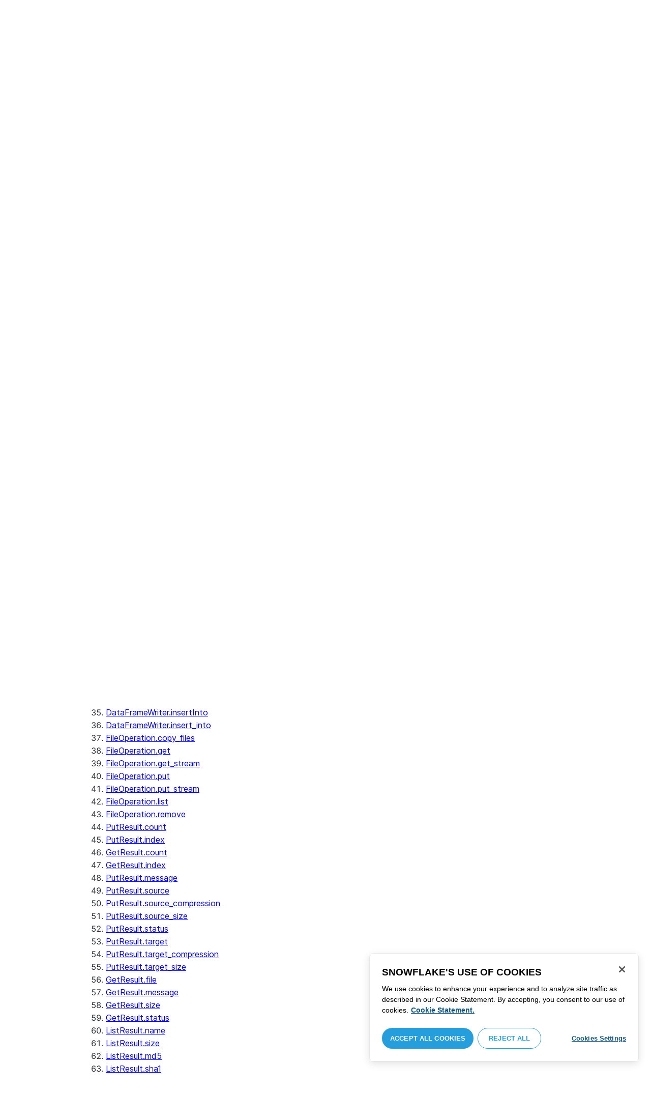

--- FILE ---
content_type: text/html; charset=utf-8
request_url: https://docs.snowflake.com/fr/developer-guide/snowpark/reference/python/latest/snowpark/api/snowflake.snowpark.PutResult.source
body_size: 148023
content:
<!DOCTYPE html><html lang="fr"><head><meta charSet="utf-8" data-next-head=""/><meta name="viewport" content="width=device-width" data-next-head=""/><title data-next-head="">snowflake.snowpark.PutResult.source | Snowflake Documentation</title><link rel="canonical" href="https://docs.snowflake.com/fr/developer-guide/snowpark/reference/python/latest/snowpark/api/snowflake.snowpark.PutResult.source" data-next-head=""/><link rel="icon" sizes="any" type="image/svg+xml" href="/images/favicon/favicon.svg"/><link rel="shortcut icon" sizes="48x48" href="/images/favicon/favicon.ico"/><link rel="apple-touch-icon" sizes="180x180" href="/images/favicon/apple-touch-icon.png"/><link rel="icon" type="image/png" sizes="32x32" href="/images/favicon/favicon-32x32.png"/><link rel="icon" type="image/png" sizes="16x16" href="/images/favicon/favicon-16x16.png"/><link rel="preload" href="/fonts/inter-regular.woff2" as="font" type="font/woff2" crossorigin=""/><link rel="preload" href="/fonts/inter-semi-bold.woff2" as="font" type="font/woff2" crossorigin=""/><link rel="preload" href="/fonts/inter-bold.woff2" as="font" type="font/woff2" crossorigin=""/><link rel="preload" href="/i18n/_next/static/css/d26f62be4dee6522.css" as="style"/><script src="/scripts/darkmode.js"></script><script src="/scripts/oneTrust_production/scripttemplates/otSDKStub.js" type="text/javascript" charSet="UTF-8" data-domain-script="e2fcdaea-38d6-4c35-8d59-c2f96dbce597" data-ignore-ga="true"></script><script type="text/javascript">
                // Initialize default Google Analytics consent before OneTrust loads
                window.dataLayer = window.dataLayer || [];
                function gtag(){dataLayer.push(arguments);}
                window.gtag = gtag;
                gtag('consent', 'default', {
                  'analytics_storage': 'denied',
                  'ad_storage': 'denied',
                  'ad_user_data': 'denied', 
                  'ad_personalization': 'denied',
                  'functionality_storage': 'denied',
                  'personalization_storage': 'denied',
                  'security_storage': 'granted'
                });
              </script><link rel="stylesheet" href="/i18n/_next/static/css/d26f62be4dee6522.css" data-n-g=""/><noscript data-n-css=""></noscript><script defer="" noModule="" src="/i18n/_next/static/chunks/polyfills-42372ed130431b0a.js"></script><script src="/i18n/_next/static/chunks/webpack-88d4ff38898f5249.js" defer=""></script><script src="/i18n/_next/static/chunks/framework-70b267e62cb32d0c.js" defer=""></script><script src="/i18n/_next/static/chunks/main-d14a6c5dc603063b.js" defer=""></script><script src="/i18n/_next/static/chunks/pages/_app-0d5affeb61e10855.js" defer=""></script><script src="/i18n/_next/static/chunks/959-192d991f123f29f1.js" defer=""></script><script src="/i18n/_next/static/chunks/258-4d5a21059a967521.js" defer=""></script><script src="/i18n/_next/static/chunks/849-1583e6c625130edf.js" defer=""></script><script src="/i18n/_next/static/chunks/440-8a9b2e3b37d7a955.js" defer=""></script><script src="/i18n/_next/static/chunks/pages/%5B...path%5D-a8d08923580d3ce7.js" defer=""></script><script src="/i18n/_next/static/arCxFQMedaeIm-JxjM0dg/_buildManifest.js" defer=""></script><script src="/i18n/_next/static/arCxFQMedaeIm-JxjM0dg/_ssgManifest.js" defer=""></script></head><body><div id="__next"><div class="h-full relative overflow-y-hidden flex flex-col"><nav id="masthead" class="print:hidden flex flex-col"><div class="flex items-center justify-between w-full px-6 border-b py-2"><a href="https://docs.snowflake.com" class="flex flex-1 my-2 flex-col sm:flex-row sm:items-center items-start"><svg xmlns="http://www.w3.org/2000/svg" width="102" height="24" viewBox="0 0 102 24" fill="none"><path fill-rule="evenodd" clip-rule="evenodd" d="M62.6792 7.50872L62.6761 7.50679C62.6761 7.50679 62.6747 7.50562 62.6729 7.50562C62.6038 7.47437 62.5284 7.45813 62.4562 7.45813C62.3386 7.45898 62.2259 7.49541 62.1277 7.55931C62.0276 7.62524 61.9428 7.72138 61.8943 7.84166V7.84463L59.6011 14.3663L57.8338 9.99498L57.8311 9.9931C57.7813 9.87089 57.6924 9.77644 57.5915 9.7107C57.4896 9.64477 57.372 9.60849 57.2482 9.60849C57.1279 9.60849 57.0157 9.64769 56.917 9.71155C56.8191 9.77733 56.7312 9.87089 56.6818 9.9931L56.6805 9.99498L54.9096 14.3691L52.6043 7.85032H52.6025C52.5625 7.7243 52.4804 7.62609 52.383 7.56119C52.2843 7.49541 52.1685 7.45898 52.0491 7.45813C51.9728 7.45813 51.8961 7.47437 51.8229 7.50562H51.8198L51.8171 7.50872C51.6021 7.61282 51.4707 7.83597 51.4702 8.07917C51.4702 8.15564 51.4846 8.23178 51.5128 8.30722L54.3477 16.22V16.2227C54.3697 16.2818 54.4011 16.3401 54.4469 16.3974C54.4801 16.4383 54.529 16.4728 54.5793 16.5015C54.5887 16.5108 54.6031 16.5241 54.6251 16.5384C54.6489 16.5538 54.6794 16.5645 54.7103 16.57C54.7611 16.5875 54.8279 16.6128 54.9177 16.6128C55.0326 16.6128 55.1389 16.57 55.2345 16.5061C55.3238 16.4442 55.4037 16.3515 55.4477 16.2314L55.4549 16.2257L57.2482 11.7711L59.0437 16.2075H59.0455C59.0868 16.3258 59.1595 16.4185 59.2439 16.4843C59.3332 16.5538 59.4328 16.5968 59.5387 16.6128H59.6141C59.6854 16.6128 59.7555 16.5987 59.8138 16.5748C59.8753 16.5502 59.9251 16.5175 59.9664 16.4853C60.0629 16.4088 60.1369 16.3039 60.1831 16.1874V16.1848L63.0005 8.30722C63.0284 8.23178 63.0427 8.15654 63.0427 8.08039C63.0418 7.83893 62.9049 7.609 62.6792 7.50872ZM49.7164 12.0261C49.7164 11.0969 49.3731 10.2553 48.8269 9.64769C48.2776 9.03889 47.534 8.66675 46.7262 8.66675C45.9184 8.66675 45.173 9.03889 44.6249 9.64769C44.0776 10.2553 43.7343 11.0969 43.7343 12.0261C43.7343 12.9544 44.0776 13.7881 44.6249 14.3919C45.173 14.9979 45.9184 15.3642 46.7262 15.3642C47.534 15.3642 48.2803 14.9979 48.8269 14.3919C49.3731 13.7881 49.7164 12.9544 49.7164 12.0261ZM49.7007 8.80035C50.4591 9.63611 50.92 10.7829 50.9218 12.0261C50.92 13.2692 50.4591 14.4148 49.7007 15.2507C48.9481 16.0853 47.8971 16.613 46.728 16.613C45.5684 16.613 44.5156 16.0853 43.7602 15.2507C43.0036 14.4148 42.5353 13.2692 42.5353 12.0261C42.5353 10.7829 43.0036 9.63611 43.7602 8.80035C44.5156 7.96646 45.5684 7.43898 46.728 7.43898C47.8971 7.43898 48.9481 7.96646 49.7007 8.80035ZM37.7615 7.45522C36.8213 7.45522 35.9631 7.83597 35.3223 8.44355V8.08039C35.3213 7.91333 35.2617 7.75762 35.1569 7.64317C35.0552 7.53065 34.9044 7.45522 34.7393 7.45522C34.5683 7.45522 34.4142 7.52665 34.3069 7.64213C34.2013 7.75573 34.138 7.91333 34.138 8.08039V16.1771L34.1627 16.2027L34.1637 16.2067C34.1702 16.2334 34.1865 16.2629 34.2039 16.2914C34.2857 16.4412 34.4197 16.5548 34.5858 16.6052L34.6097 16.613H34.7393C34.8257 16.613 34.9127 16.594 34.9954 16.5538C35.0643 16.5195 35.1285 16.4642 35.1799 16.3936L35.1818 16.3945C35.1881 16.3879 35.1901 16.3793 35.1974 16.3727C35.2002 16.3717 35.2029 16.3688 35.2047 16.3658C35.2367 16.323 35.2635 16.2792 35.2801 16.2381C35.2976 16.1894 35.3085 16.1435 35.3168 16.1083L35.3223 16.0853V11.2236C35.3397 10.5282 35.6151 9.89955 36.0568 9.44246C36.4955 8.98571 37.0967 8.70317 37.7615 8.70317C38.4373 8.70317 39.0403 8.98571 39.4773 9.44246C39.9161 9.8978 40.1824 10.5254 40.1824 11.2171V15.9911C40.1824 16.1654 40.2539 16.3268 40.3624 16.4375C40.4734 16.5479 40.6248 16.613 40.7828 16.613C40.9434 16.613 41.0941 16.5479 41.2042 16.4375C41.3162 16.3268 41.3841 16.1654 41.3841 15.9911V11.2171C41.3841 9.15644 39.7646 7.45813 37.7615 7.45522ZM96.9417 11.1406C96.6001 9.701 95.384 8.6754 93.9959 8.67832C92.5729 8.67832 91.3728 9.68204 91.0013 11.1406H96.9417ZM98.257 11.7304V11.7922C98.257 11.965 98.183 12.1205 98.0703 12.2227C97.9581 12.3256 97.8123 12.3791 97.6552 12.381H90.9178C91.0892 14.0894 92.4019 15.351 93.969 15.3642H94.3666C94.8849 15.3661 95.3903 15.18 95.8345 14.8719C96.2797 14.5667 96.6643 14.1402 96.9354 13.6707C96.991 13.5706 97.0714 13.4943 97.1584 13.4475C97.2473 13.397 97.3429 13.374 97.4394 13.374C97.5457 13.374 97.6512 13.4027 97.7441 13.4608L97.7504 13.4637L97.758 13.4694C97.9267 13.5982 98.0326 13.7948 98.0326 14.0106C98.0326 14.1202 98.0048 14.2318 97.9469 14.3328L97.9451 14.3368L97.9433 14.3385C97.5668 14.9608 97.0534 15.5283 96.444 15.9396C95.8336 16.3517 95.1259 16.613 94.3666 16.613H93.9627C92.7802 16.6043 91.7117 16.0853 90.9411 15.2554C90.1728 14.4283 89.6994 13.292 89.6994 12.0434C89.6994 10.7734 90.1769 9.62096 90.9514 8.78708C91.7265 7.95423 92.8031 7.43898 93.9959 7.43898C95.134 7.43898 96.1568 7.90933 96.9143 8.67936C97.6718 9.44919 98.1664 10.5185 98.2548 11.7216L98.257 11.7304ZM70.6211 3.67057C70.4569 3.67057 70.3065 3.74221 70.1984 3.85475C70.0898 3.96643 70.0211 4.12384 70.0211 4.29455V15.9911C70.0211 16.1618 70.0898 16.3182 70.1984 16.429C70.3065 16.5395 70.4569 16.613 70.6211 16.613C70.9618 16.613 71.2373 16.3344 71.2391 15.9911V4.29455C71.2373 3.9502 70.9618 3.67057 70.6211 3.67057ZM31.36 11.8027C30.8751 11.5652 30.3252 11.3897 29.7764 11.2008C29.2714 11.0234 28.759 10.8725 28.3936 10.6742C28.2101 10.572 28.0669 10.4643 27.9742 10.3431C27.8795 10.2221 27.8337 10.0989 27.8309 9.93093C27.8319 9.701 27.8961 9.51597 28.0044 9.35183C28.1687 9.10675 28.4441 8.91583 28.7452 8.79258C29.0427 8.669 29.365 8.61065 29.5954 8.61065C30.2765 8.61169 30.7072 8.84731 31.0378 9.09136C31.201 9.21461 31.3389 9.33941 31.4693 9.44246C31.5362 9.49597 31.5987 9.54463 31.6712 9.58072C31.7399 9.61611 31.8207 9.64477 31.909 9.64477C31.9649 9.64477 32.0211 9.63423 32.0722 9.61145C32.1263 9.58868 32.1734 9.55602 32.2184 9.51597C32.2624 9.47319 32.3001 9.42157 32.3267 9.36425C32.3506 9.30505 32.3615 9.24411 32.3615 9.18406C32.3615 9.07324 32.3275 8.96933 32.2788 8.87183C32.188 8.70025 32.0483 8.53625 31.8704 8.37211C31.606 8.12788 31.2572 7.89503 30.8816 7.71964C30.5051 7.54411 30.1013 7.42468 29.7166 7.42468C28.8251 7.42468 28.0807 7.63456 27.5398 8.02119C27.258 8.22331 27.0102 8.44458 26.8349 8.74995C26.6567 9.05616 26.5575 9.43399 26.5447 9.92524C26.5439 9.94717 26.5439 9.9691 26.5439 9.99103C26.5421 10.4681 26.6897 10.8613 26.922 11.1692C27.2746 11.6331 27.798 11.9106 28.3112 12.1072C28.8235 12.3036 29.3356 12.421 29.6588 12.5336C30.114 12.691 30.5979 12.8617 30.9504 13.0878C31.1259 13.2033 31.2681 13.3274 31.3646 13.4637C31.4583 13.6041 31.5113 13.7489 31.5133 13.9322V13.9457C31.5123 14.2108 31.4372 14.4188 31.3131 14.5971C31.1259 14.8624 30.8147 15.0569 30.484 15.18C30.1546 15.3003 29.8121 15.351 29.5917 15.351C28.8142 15.351 28.2938 15.1562 27.9164 14.9608C27.7272 14.8624 27.5739 14.7651 27.4352 14.6829C27.3664 14.6439 27.3022 14.6076 27.2342 14.579C27.1681 14.5505 27.0975 14.532 27.0177 14.532C26.969 14.532 26.9158 14.5408 26.867 14.5607C26.8175 14.5827 26.7725 14.6133 26.7347 14.6504C26.6825 14.7033 26.6366 14.7621 26.6046 14.8299C26.5733 14.8978 26.5575 14.9692 26.5575 15.0436C26.5575 15.1659 26.6015 15.2775 26.6642 15.3785C26.7623 15.5243 26.9065 15.6552 27.0864 15.7859C27.2717 15.9146 27.4932 16.0417 27.7483 16.1667C28.3139 16.4442 29.0391 16.5892 29.59 16.5987H29.5917C30.4484 16.5987 31.1882 16.3936 31.8116 15.9167V15.9155H31.8124C32.422 15.4386 32.8012 14.7297 32.8012 13.9293C32.8012 13.4895 32.7021 13.1164 32.5287 12.8113C32.267 12.3485 31.8418 12.0434 31.36 11.8027ZM79.6751 12.0261C79.6751 11.0881 79.3345 10.2477 78.7901 9.64115C78.2462 9.03616 77.5004 8.669 76.6841 8.66693C75.874 8.66693 75.1309 9.03616 74.5816 9.64115C74.0363 10.2477 73.6912 11.0881 73.6912 12.0261C73.6912 12.963 74.0363 13.7979 74.5816 14.3996C75.1277 15.0017 75.874 15.3642 76.6841 15.3642C77.5022 15.3642 78.2485 15.0017 78.7919 14.4017C79.3345 13.7979 79.6751 12.9639 79.6751 12.0261ZM80.6961 7.61282C80.8069 7.7243 80.8756 7.88571 80.8756 8.06002V15.9911C80.8756 16.1618 80.8056 16.3182 80.6997 16.429C80.5911 16.5395 80.4416 16.613 80.2765 16.613C80.1113 16.613 79.9597 16.5395 79.8533 16.429C79.7447 16.3182 79.6751 16.1618 79.6751 15.9911V15.2173C78.9194 16.0655 77.8581 16.613 76.6841 16.613C75.5155 16.613 74.4631 16.0912 73.7096 15.2554C72.953 14.4236 72.4903 13.2777 72.4903 12.0261C72.4903 10.7745 72.953 9.6275 73.7096 8.79484C74.4631 7.95992 75.5155 7.43898 76.6841 7.43898C77.8576 7.43898 78.9194 7.9706 79.6751 8.8147V8.06002C79.6751 7.88571 79.7438 7.7243 79.8551 7.61282C79.9659 7.50303 80.1158 7.43898 80.2765 7.43898C80.4354 7.43898 80.5866 7.50303 80.6961 7.61282ZM89.1725 8.417C89.2919 8.2939 89.3565 8.1306 89.3565 7.96853C89.3565 7.80924 89.2919 7.64976 89.1712 7.53428H89.1725C89.1712 7.53065 89.1685 7.53065 89.1685 7.53065C89.168 7.52769 89.1658 7.52665 89.1658 7.52665H89.164C89.0482 7.40844 88.8997 7.34355 88.7462 7.34355C88.5914 7.34355 88.4397 7.41065 88.3239 7.53065L83.6302 12.2846V4.29455C83.6302 3.9502 83.3528 3.67057 83.0122 3.67057C82.848 3.67057 82.6976 3.74221 82.5899 3.85475C82.4831 3.96643 82.4117 4.12384 82.4117 4.29455V15.9911C82.4117 16.1618 82.4831 16.3182 82.5899 16.429C82.6976 16.5395 82.848 16.613 83.0122 16.613C83.3528 16.613 83.6302 16.3344 83.6302 15.9911V14.061L85.1587 12.4745L88.2745 16.3812C88.3333 16.4709 88.4132 16.5327 88.4922 16.5653C88.5819 16.6007 88.6694 16.613 88.7471 16.613C88.8548 16.613 89.006 16.5892 89.1393 16.4804L89.1469 16.4758L89.1546 16.467C89.2793 16.3392 89.3502 16.1694 89.3502 15.9957C89.3502 15.8497 89.2982 15.7009 89.2017 15.5819V15.5799L86.0298 11.5728L89.1694 8.417H89.1725ZM68.1444 3.69837H68.0102C67.9927 3.69837 67.9756 3.70026 67.9572 3.70095C67.9406 3.70026 67.9231 3.69837 67.9056 3.69837C67.5596 3.69837 67.2235 3.73927 66.9093 3.84802C66.6001 3.95486 66.3147 4.13144 66.0935 4.3995L66.0926 4.39847L66.0917 4.3995V4.40037C65.8633 4.66463 65.7125 4.98049 65.6209 5.33936C65.5289 5.69992 65.4912 6.10628 65.4876 6.56802V7.46209H64.5389C64.2095 7.46402 63.9479 7.73776 63.9479 8.06882C63.9461 8.24712 64.013 8.41131 64.1216 8.52971C64.2306 8.64604 64.3801 8.72232 64.5465 8.73183H65.4876V16.0063L65.4863 16.0234C65.4863 16.1941 65.5554 16.3515 65.6667 16.4642C65.7766 16.5748 65.931 16.6406 66.0989 16.6406C66.4184 16.6389 66.6809 16.3679 66.6818 16.0234V8.73183H67.7019C67.8661 8.72232 68.0178 8.6507 68.126 8.53522C68.2373 8.41992 68.305 8.25785 68.305 8.08213V8.05846C68.3014 7.73103 68.038 7.46209 67.7082 7.46209H66.6818V6.57178C66.6885 6.1779 66.7276 5.88308 66.7846 5.66853C66.8398 5.45277 66.9152 5.31729 66.9829 5.23338C67.0494 5.15898 67.1355 5.09686 67.276 5.04712C67.4173 4.99969 67.6126 4.9691 67.8773 4.9691H67.9083C67.924 4.9691 67.9406 4.96618 67.9554 4.96618C67.9738 4.96618 67.9909 4.9691 68.0102 4.9691H68.0874H68.1444C68.4827 4.9691 68.756 4.68483 68.756 4.33357C68.756 3.98265 68.4827 3.69837 68.1444 3.69837ZM7.67882 12.439C7.72747 12.2796 7.74775 12.1155 7.74407 11.9534C7.73846 11.836 7.72383 11.7188 7.69174 11.6015C7.59526 11.2371 7.3667 10.9115 7.02419 10.7063L2.153 7.78336C1.46535 7.37202 0.588678 7.61658 0.194023 8.33018C-0.20445 9.0427 0.0305809 9.95268 0.718234 10.3651L3.44027 12.0011L0.718234 13.6325C0.0305809 14.0456 -0.20362 14.9558 0.194023 15.6713C0.588678 16.3829 1.46535 16.6263 2.153 16.215L7.02419 13.2901C7.35292 13.0935 7.576 12.7852 7.67882 12.439ZM9.00081 15.1781C8.72091 15.1532 8.42993 15.2143 8.16816 15.3728L3.29328 18.2938C2.60745 18.706 2.37325 19.6209 2.76907 20.3347C3.16671 21.0465 4.04255 21.2916 4.72737 20.8775L7.45856 19.2403V22.5117C7.45856 23.336 8.10021 24.0038 8.89432 24.0038C9.68461 24.0038 10.3283 23.336 10.3283 22.5117V16.6634C10.3283 15.8782 9.74259 15.2333 9.00081 15.1781ZM13.9931 8.82209C14.2721 8.84609 14.5623 8.78411 14.8241 8.62755L19.6979 5.70373C20.3848 5.29136 20.6178 4.38034 20.223 3.6647C19.8273 2.95235 18.9507 2.70793 18.2648 3.11995L15.5355 4.75903V1.48654C15.5355 0.664582 14.8938 -0.00341797 14.0997 -0.00341797C13.3056 -0.00341797 12.6656 0.664582 12.6656 1.48654V7.33489C12.6656 8.11922 13.2496 8.76515 13.9931 8.82209ZM3.29328 5.70373L8.16816 8.62755C8.42993 8.78411 8.72091 8.84609 9.00081 8.82209C9.74259 8.76515 10.3283 8.11922 10.3283 7.33489V1.48654C10.3283 0.664582 9.68461 -0.00341797 8.89432 -0.00341797C8.10021 -0.00341797 7.45856 0.664582 7.45856 1.48654V4.75903L4.72737 3.11995C4.04255 2.70793 3.16671 2.95235 2.76907 3.6647C2.37325 4.38034 2.60745 5.29136 3.29328 5.70373ZM12.4545 11.9888C12.4545 11.9039 12.405 11.7855 12.3472 11.7227L11.7605 11.1157C11.7027 11.0558 11.5888 11.0061 11.5069 11.0061H11.4841C11.4024 11.0061 11.2887 11.0558 11.2317 11.1157L10.645 11.7227C10.5862 11.7855 10.5412 11.9039 10.5412 11.9888V12.0126C10.5412 12.0965 10.5862 12.2139 10.645 12.275L11.2317 12.8836C11.2895 12.9437 11.4024 12.9932 11.4841 12.9932H11.5069C11.5888 12.9932 11.7027 12.9437 11.7605 12.8836L12.3472 12.275C12.405 12.2139 12.4545 12.0965 12.4545 12.0126V11.9888ZM14.074 12.5725L12.0479 14.6755C11.9899 14.7372 11.878 14.7878 11.7936 14.7878H11.6466H11.3473H11.1978C11.1159 14.7878 11.0021 14.7372 10.9433 14.6755L8.91824 12.5725C8.86026 12.5133 8.81345 12.3942 8.81345 12.3102V12.1547V11.8436V11.6902C8.81345 11.6042 8.86026 11.485 8.91824 11.4249L10.9433 9.32213C11.0021 9.2602 11.1159 9.2115 11.1978 9.2115H11.3473H11.6466H11.7936C11.8761 9.2115 11.9899 9.2602 12.0479 9.32213L14.074 11.4249C14.1318 11.485 14.1786 11.6042 14.1786 11.6902V11.8436V12.1547V12.3102C14.1786 12.3942 14.1318 12.5133 14.074 12.5725ZM19.6979 18.2938L14.8241 15.3728C14.5623 15.2143 14.2721 15.1532 13.9931 15.1781C13.2496 15.2333 12.6656 15.8782 12.6656 16.6634V22.5117C12.6656 23.336 13.3056 24.0038 14.0997 24.0038C14.8938 24.0038 15.5355 23.336 15.5355 22.5117V19.2403L18.2648 20.8775C18.9505 21.2916 19.8273 21.0465 20.223 20.3347C20.6178 19.6209 20.3848 18.706 19.6979 18.2938ZM22.275 10.3651L19.5528 12.0011L22.275 13.6325C22.9625 14.0456 23.1975 14.9558 22.8 15.6713C22.4034 16.3829 21.5259 16.6263 20.8409 16.215L15.966 13.2901C15.6409 13.0935 15.4153 12.7852 15.3151 12.439C15.2674 12.2796 15.2453 12.1155 15.2508 11.9534C15.2536 11.836 15.2701 11.7188 15.3013 11.6015C15.3988 11.2371 15.6273 10.9117 15.966 10.7063L20.8409 7.78336C21.5259 7.37202 22.4034 7.61658 22.8 8.33018C23.1975 9.0427 22.9625 9.95268 22.275 10.3651ZM101.327 7.44726C101.327 8.26731 100.799 8.95173 99.9166 8.95173C99.0401 8.95173 98.5182 8.26077 98.5182 7.44726C98.5182 6.62722 99.0401 5.94265 99.9166 5.94265C100.799 5.94265 101.327 6.62722 101.327 7.44726ZM101.047 7.44726C101.047 6.74995 100.6 6.2202 99.9166 6.2202C99.2452 6.2202 98.7978 6.72388 98.7978 7.44726C98.7978 8.13804 99.2452 8.67399 99.9166 8.67399C100.6 8.67399 101.047 8.14463 101.047 7.44726ZM99.3632 6.7691H99.966C100.295 6.7691 100.513 6.95635 100.513 7.24689C100.513 7.42778 100.426 7.56326 100.295 7.64731L100.531 8.00237V8.07348H100.19L99.9597 7.73122H99.6926V8.07348H99.3632V6.7691ZM99.9597 7.08566H99.6926V7.42778H99.9597C100.084 7.42778 100.165 7.36957 100.165 7.25997C100.165 7.14364 100.09 7.08566 99.9597 7.08566Z" fill="#29B5E8"></path></svg><span class="ml-[14px] text-[12px] font-extrabold tracking-[.72px] text-primary">DOCUMENTATION</span></a><div class="flex justify-end items-center md:max-w-[440px] flex-1 gap-6"><div class="flex items-center lg:hidden"><div class="mr-4"><button type="button" class="rounded-lg ui-icon flex align-center" aria-label="Search"><svg width="19" height="20" viewBox="0 0 19 20" fill="none" class="scale-110 fill-black-10 dark:fill-gray-50 dark:stroke-gray-50 shrink-0" xmlns="http://www.w3.org/2000/svg"><path fill-rule="evenodd" clip-rule="evenodd" d="M2.50157 7.50472C2.50157 4.74156 4.74156 2.50157 7.50472 2.50157C10.2679 2.50157 12.5079 4.74156 12.5079 7.50472C12.5079 10.2679 10.2679 12.5079 7.50472 12.5079C4.74156 12.5079 2.50157 10.2679 2.50157 7.50472ZM7.50472 0C3.35998 0 0 3.35998 0 7.50472C0 11.6495 3.35998 15.0094 7.50472 15.0094C9.02874 15.0094 10.4467 14.5552 11.6305 13.7746L16.5548 18.6989C17.0432 19.1874 17.8352 19.1874 18.3237 18.6989C18.8121 18.2105 18.8121 17.4185 18.3237 16.9301L13.4625 12.0689C14.4328 10.8043 15.0094 9.22184 15.0094 7.50472C15.0094 3.35998 11.6495 0 7.50472 0Z"></path></svg></button></div><div><button type="button" class="rounded-lg ui-icon flex align-center" aria-label="Search"><svg width="20" height="18" viewBox="0 0 20 18" fill="none" xmlns="http://www.w3.org/2000/svg" class="scale-110 fill-black-10 dark:fill-gray-50 dark:stroke-gray-50 shrink-0"><path fill-rule="evenodd" clip-rule="evenodd" d="M1.25 0C0.559644 0 0 0.559644 0 1.25C0 1.94036 0.559644 2.5 1.25 2.5H18.75C19.4404 2.5 20 1.94036 20 1.25C20 0.559644 19.4404 0 18.75 0H1.25ZM1.25 5C0.559644 5 0 5.55964 0 6.25C0 6.94036 0.559644 7.5 1.25 7.5H18.75C19.4404 7.5 20 6.94036 20 6.25C20 5.55964 19.4404 5 18.75 5H1.25ZM0 11.25C0 10.5596 0.559644 10 1.25 10H18.75C19.4404 10 20 10.5596 20 11.25C20 11.9404 19.4404 12.5 18.75 12.5H1.25C0.559644 12.5 0 11.9404 0 11.25ZM1.25 15C0.559644 15 0 15.5596 0 16.25C0 16.9404 0.559644 17.5 1.25 17.5H10C10.6904 17.5 11.25 16.9404 11.25 16.25C11.25 15.5596 10.6904 15 10 15H1.25Z"></path></svg></button></div></div><div class="relative border h-full rounded-md items-center px-3 gap-2 w-full bg-gray-10 dark:bg-gray-85 hover:border-gray-50 hidden lg:flex" role="search"><svg xmlns="http://www.w3.org/2000/svg" width="12" height="12" viewBox="0 0 12 12" fill="none" stroke="none" class="fill-black-10 dark:fill-gray-50 stroke-black-10 dark:stroke-gray-50 shrink-0 m-0 h-3 w-3"><circle cx="4.5" cy="4.5" r="4" fill="none"></circle><path d="M7.85355 7.14645C7.65829 6.95118 7.34171 6.95118 7.14645 7.14645C6.95118 7.34171 6.95118 7.65829 7.14645 7.85355L7.85355 7.14645ZM10.682 11.3891L11.0355 11.7426L11.7426 11.0355L11.3891 10.682L10.682 11.3891ZM7.14645 7.85355L10.682 11.3891L11.3891 10.682L7.85355 7.14645L7.14645 7.85355Z" stroke="none"></path></svg><input autoComplete="off" placeholder="Rechercher" role="searchbox" class="outline-hidden w-full bg-gray-10 dark:bg-gray-85 placeholder:text-secondary pr-3 py-2 text-sm" name="q"/><span class="text-secondary text-xs font-normal font-mono leading-none px-1.5 py-1 bg-level-3 hidden sm:inline-flex rounded-sm border border-slate-300 ">/</span></div><div class="w-12 shrink-0 hidden lg:block"></div></div></div><div class="hidden lg:flex border-b gap-3 pl-6"><div class="flex flex-col mt-2 gap-2 justify-between"><a href="/fr/user-guide-getting-started" target="" rel="" class="flex items-center whitespace-nowrap p-2 hover:bg-level-3 rounded-md text-masthead-link">Prise en main</a><div class="h-[3px] rounded-tl-[5px] rounded-tr-[5px] mx-2"></div></div><div class="flex flex-col mt-2 gap-2 justify-between"><a href="/fr/guides" target="" rel="" class="flex items-center whitespace-nowrap p-2 hover:bg-level-3 rounded-md text-masthead-link">Guides</a><div class="h-[3px] rounded-tl-[5px] rounded-tr-[5px] mx-2"></div></div><div class="flex flex-col mt-2 gap-2 justify-between"><a href="/fr/developer" target="" rel="" class="flex items-center whitespace-nowrap p-2 hover:bg-level-3 rounded-md text-masthead-link text-link">Développeur</a><div class="h-[3px] rounded-tl-[5px] rounded-tr-[5px] mx-2 bg-blue-50 dark:bg-blue-30"></div></div><div class="flex flex-col mt-2 gap-2 justify-between"><a href="/fr/reference" target="" rel="" class="flex items-center whitespace-nowrap p-2 hover:bg-level-3 rounded-md text-masthead-link">Référence</a><div class="h-[3px] rounded-tl-[5px] rounded-tr-[5px] mx-2"></div></div><div class="flex flex-col mt-2 gap-2 justify-between"><a href="/fr/release-notes/overview" target="" rel="" class="flex items-center whitespace-nowrap p-2 hover:bg-level-3 rounded-md text-masthead-link">Notes de version</a><div class="h-[3px] rounded-tl-[5px] rounded-tr-[5px] mx-2"></div></div><div class="flex flex-col mt-2 gap-2 justify-between"><a href="/fr/tutorials" target="" rel="" class="flex items-center whitespace-nowrap p-2 hover:bg-level-3 rounded-md text-masthead-link">Tutoriels</a><div class="h-[3px] rounded-tl-[5px] rounded-tr-[5px] mx-2"></div></div><div class="flex flex-col mt-2 gap-2 justify-between"><a href="https://status.snowflake.com" target="_blank" rel="noreferrer" class="flex items-center whitespace-nowrap p-2 hover:bg-level-3 rounded-md text-masthead-link">Statut<span class="ml-[10px]"><span class=""><svg aria-hidden="true" focusable="false" data-prefix="fas" data-icon="circle-question" class="svg-inline--fa fa-circle-question " role="img" xmlns="http://www.w3.org/2000/svg" viewBox="0 0 512 512"><path fill="currentColor" d="M256 512A256 256 0 1 0 256 0a256 256 0 1 0 0 512zM169.8 165.3c7.9-22.3 29.1-37.3 52.8-37.3l58.3 0c34.9 0 63.1 28.3 63.1 63.1c0 22.6-12.1 43.5-31.7 54.8L280 264.4c-.2 13-10.9 23.6-24 23.6c-13.3 0-24-10.7-24-24l0-13.5c0-8.6 4.6-16.5 12.1-20.8l44.3-25.4c4.7-2.7 7.6-7.7 7.6-13.1c0-8.4-6.8-15.1-15.1-15.1l-58.3 0c-3.4 0-6.4 2.1-7.5 5.3l-.4 1.2c-4.4 12.5-18.2 19-30.6 14.6s-19-18.2-14.6-30.6l.4-1.2zM224 352a32 32 0 1 1 64 0 32 32 0 1 1 -64 0z"></path></svg></span></span></a><div class="h-[3px] rounded-tl-[5px] rounded-tr-[5px] mx-2"></div></div></div></nav><div class="grid h-full auto-rows-auto relative overflow-y-hidden"><main class="flex overflow-y-hidden"><aside class="flex-none hidden lg:block overflow-y-auto bg-lightgray border-r pb-8 scroll-bar w-80 scroll-bar-stable" data-testid="toc-wrapper"><div class="pt-6 pl-1"><div class="border rounded-sm px-2 py-1 dark:bg-gray-85 focus-within:active ml-3 mr-3 mb-4 text-sm"><select class="w-full outline-hidden dark:bg-gray-85" aria-label="Version picker"><option value="/fr/developer-guide/snowpark/reference/python/1.44.0/index">1.44.0 (latest)</option><option value="/fr/developer-guide/snowpark/reference/python/1.43.0/index">1.43.0</option><option value="/fr/developer-guide/snowpark/reference/python/1.42.0/index">1.42.0</option><option value="/fr/developer-guide/snowpark/reference/python/1.41.0/index">1.41.0</option><option value="/fr/developer-guide/snowpark/reference/python/1.40.0/index">1.40.0</option><option value="/fr/developer-guide/snowpark/reference/python/1.39.1/index">1.39.1</option><option value="/fr/developer-guide/snowpark/reference/python/1.39.0/index">1.39.0</option><option value="/fr/developer-guide/snowpark/reference/python/1.38.0/index">1.38.0</option><option value="/fr/developer-guide/snowpark/reference/python/1.37.0/index">1.37.0</option><option value="/fr/developer-guide/snowpark/reference/python/1.35.0/index">1.35.0</option><option value="/fr/developer-guide/snowpark/reference/python/1.34.0/index">1.34.0</option><option value="/fr/developer-guide/snowpark/reference/python/1.33.0/index">1.33.0</option><option value="/fr/developer-guide/snowpark/reference/python/1.32.0/index">1.32.0</option><option value="/fr/developer-guide/snowpark/reference/python/1.31.0/index">1.31.0</option><option value="/fr/developer-guide/snowpark/reference/python/1.30.0/index">1.30.0</option><option value="/fr/developer-guide/snowpark/reference/python/1.29.1/index">1.29.1</option><option value="/fr/developer-guide/snowpark/reference/python/1.29.0/index">1.29.0</option><option value="/fr/developer-guide/snowpark/reference/python/1.28.0/index">1.28.0</option><option value="/fr/developer-guide/snowpark/reference/python/1.27.0/index">1.27.0</option><option value="/fr/developer-guide/snowpark/reference/python/1.26.0/index">1.26.0</option><option value="/fr/developer-guide/snowpark/reference/python/1.25.0/index">1.25.0</option><option value="/fr/developer-guide/snowpark/reference/python/1.24.0/index">1.24.0</option><option value="/fr/developer-guide/snowpark/reference/python/1.23.0/index">1.23.0</option><option value="/fr/developer-guide/snowpark/reference/python/1.22.1/index">1.22.1</option><option value="/fr/developer-guide/snowpark/reference/python/1.21.1/index">1.21.1</option><option value="/fr/developer-guide/snowpark/reference/python/1.21.0/index">1.21.0</option><option value="/fr/developer-guide/snowpark/reference/python/1.20.0/index">1.20.0</option><option value="/fr/developer-guide/snowpark/reference/python/1.19.0/index">1.19.0</option><option value="/fr/developer-guide/snowpark/reference/python/1.18.0/index">1.18.0</option><option value="/fr/developer-guide/snowpark/reference/python/1.17.0/index">1.17.0</option><option value="/fr/developer-guide/snowpark/reference/python/1.16.0/index">1.16.0</option><option value="/fr/developer-guide/snowpark/reference/python/1.15.0/index">1.15.0</option><option value="/fr/developer-guide/snowpark/reference/python/1.14.0/index">1.14.0</option><option value="/fr/developer-guide/snowpark/reference/python/1.13.0/index">1.13.0</option><option value="/fr/developer-guide/snowpark/reference/python/1.12.1/index">1.12.1</option><option value="/fr/developer-guide/snowpark/reference/python/1.12.0/index">1.12.0</option><option value="/fr/developer-guide/snowpark/reference/python/1.11.1/index">1.11.1</option><option value="/fr/developer-guide/snowpark/reference/python/1.10.0/index">1.10.0</option><option value="/fr/developer-guide/snowpark/reference/python/1.9.0/index">1.9.0</option><option value="/fr/developer-guide/snowpark/reference/python/1.8.0/index">1.8.0</option><option value="/fr/developer-guide/snowpark/reference/python/1.7.0/index">1.7.0</option><option value="/fr/developer-guide/snowpark/reference/python/1.6.1/index">1.6.1</option><option value="/fr/developer-guide/snowpark/reference/python/1.5.0/index">1.5.0</option><option value="/fr/developer-guide/snowpark/reference/python/1.4.0/index">1.4.0</option><option value="/fr/developer-guide/snowpark/reference/python/1.3.0/index">1.3.0</option><option value="/fr/developer-guide/snowpark/reference/python/1.2.0/index">1.2.0</option><option value="/fr/developer-guide/snowpark/reference/python/1.1.0/index">1.1.0</option></select></div><nav id="toc"><ol><li class="font-normal"><div class="px-3 text-sm rounded-md hover:bg-level-3 mx-5 flex justify-between items-center"><a href="/fr/developer-guide/snowpark/reference/python/latest/index" class="w-full py-2 text-ellipsis overflow-hidden text-sm leading-4" title="Overview"><span>Overview</span></a></div><ul></ul></li><li class="font-normal"><div class="px-3 text-sm rounded-md hover:bg-level-3 mx-5 flex justify-between items-center"><a href="/fr/developer-guide/snowpark/reference/python/latest/snowpark/session" class="w-full py-2 text-ellipsis overflow-hidden text-sm leading-4" title="Snowpark Session"><span>Snowpark Session</span></a><div class="w-5 h-5 cursor-pointer flex justify-center items-center select-none py-2" style="transform:rotate(0deg)"><svg width="6" height="8" viewBox="0 0 6 8" fill="none" xmlns="http://www.w3.org/2000/svg"><path d="M2 6.5L4.5 4L2 1.5" stroke="#8A96AD" stroke-width="2" stroke-linecap="square" stroke-linejoin="round"></path></svg></div></div><ul><ol class="overflow-hidden" style="height:0;opacity:0"><div></div></ol></ul></li><li class="font-normal"><div class="px-3 text-sm rounded-md hover:bg-level-3 mx-5 flex justify-between items-center"><a href="/fr/developer-guide/snowpark/reference/python/latest/snowpark/index" class="w-full py-2 text-ellipsis overflow-hidden text-sm leading-4" title="Snowpark APIs"><span>Snowpark APIs</span></a><div class="w-5 h-5 cursor-pointer flex justify-center items-center select-none py-2" style="transform:rotate(90deg)"><svg width="6" height="8" viewBox="0 0 6 8" fill="none" xmlns="http://www.w3.org/2000/svg"><path d="M2 6.5L4.5 4L2 1.5" stroke="#8A96AD" stroke-width="2" stroke-linecap="square" stroke-linejoin="round"></path></svg></div></div><ul><ol class="overflow-hidden" style="height:auto;opacity:0"><div><li class="font-normal"><div class="px-3 text-sm rounded-md hover:bg-level-3 mx-5 flex justify-between items-center pl-5"><a href="/fr/developer-guide/snowpark/reference/python/latest/snowpark/io" class="w-full py-2 text-ellipsis overflow-hidden text-sm leading-4" title="Input/Output"><span>Input/Output</span></a><div class="w-5 h-5 cursor-pointer flex justify-center items-center select-none py-2" style="transform:rotate(90deg)"><svg width="6" height="8" viewBox="0 0 6 8" fill="none" xmlns="http://www.w3.org/2000/svg"><path d="M2 6.5L4.5 4L2 1.5" stroke="#8A96AD" stroke-width="2" stroke-linecap="square" stroke-linejoin="round"></path></svg></div></div><ul><ol class="overflow-hidden" style="height:auto;opacity:0"><div><li class="font-normal"><div class="px-3 text-sm rounded-md hover:bg-level-3 mx-5 flex justify-between items-center pl-7"><a href="/fr/developer-guide/snowpark/reference/python/latest/snowpark/api/snowflake.snowpark.DataFrameReader" class="w-full py-2 text-ellipsis overflow-hidden text-sm leading-4" title="DataFrameReader"><span>DataFrameReader</span></a></div><ul></ul></li><li class="font-normal"><div class="px-3 text-sm rounded-md hover:bg-level-3 mx-5 flex justify-between items-center pl-7"><a href="/fr/developer-guide/snowpark/reference/python/latest/snowpark/api/snowflake.snowpark.DataFrameWriter" class="w-full py-2 text-ellipsis overflow-hidden text-sm leading-4" title="DataFrameWriter"><span>DataFrameWriter</span></a></div><ul></ul></li><li class="font-normal"><div class="px-3 text-sm rounded-md hover:bg-level-3 mx-5 flex justify-between items-center pl-7"><a href="/fr/developer-guide/snowpark/reference/python/latest/snowpark/api/snowflake.snowpark.FileOperation" class="w-full py-2 text-ellipsis overflow-hidden text-sm leading-4" title="FileOperation"><span>FileOperation</span></a></div><ul></ul></li><li class="font-normal"><div class="px-3 text-sm rounded-md hover:bg-level-3 mx-5 flex justify-between items-center pl-7"><a href="/fr/developer-guide/snowpark/reference/python/latest/snowpark/api/snowflake.snowpark.PutResult" class="w-full py-2 text-ellipsis overflow-hidden text-sm leading-4" title="PutResult"><span>PutResult</span></a></div><ul></ul></li><li class="font-normal"><div class="px-3 text-sm rounded-md hover:bg-level-3 mx-5 flex justify-between items-center pl-7"><a href="/fr/developer-guide/snowpark/reference/python/latest/snowpark/api/snowflake.snowpark.GetResult" class="w-full py-2 text-ellipsis overflow-hidden text-sm leading-4" title="GetResult"><span>GetResult</span></a></div><ul></ul></li><li class="font-normal"><div class="px-3 text-sm rounded-md hover:bg-level-3 mx-5 flex justify-between items-center pl-7"><a href="/fr/developer-guide/snowpark/reference/python/latest/snowpark/api/snowflake.snowpark.ListResult" class="w-full py-2 text-ellipsis overflow-hidden text-sm leading-4" title="ListResult"><span>ListResult</span></a></div><ul></ul></li><li class="font-normal"><div class="px-3 text-sm rounded-md hover:bg-level-3 mx-5 flex justify-between items-center pl-7"><a href="/fr/developer-guide/snowpark/reference/python/latest/snowpark/api/snowflake.snowpark.DataFrameReader.avro" class="w-full py-2 text-ellipsis overflow-hidden text-sm leading-4" title="DataFrameReader.avro"><span>DataFrameReader.avro</span></a></div><ul></ul></li><li class="font-normal"><div class="px-3 text-sm rounded-md hover:bg-level-3 mx-5 flex justify-between items-center pl-7"><a href="/fr/developer-guide/snowpark/reference/python/latest/snowpark/api/snowflake.snowpark.DataFrameReader.csv" class="w-full py-2 text-ellipsis overflow-hidden text-sm leading-4" title="DataFrameReader.csv"><span>DataFrameReader.csv</span></a></div><ul></ul></li><li class="font-normal"><div class="px-3 text-sm rounded-md hover:bg-level-3 mx-5 flex justify-between items-center pl-7"><a href="/fr/developer-guide/snowpark/reference/python/latest/snowpark/api/snowflake.snowpark.DataFrameReader.dbapi" class="w-full py-2 text-ellipsis overflow-hidden text-sm leading-4" title="DataFrameReader.dbapi"><span>DataFrameReader.dbapi</span></a></div><ul></ul></li><li class="font-normal"><div class="px-3 text-sm rounded-md hover:bg-level-3 mx-5 flex justify-between items-center pl-7"><a href="/fr/developer-guide/snowpark/reference/python/latest/snowpark/api/snowflake.snowpark.DataFrameReader.directory" class="w-full py-2 text-ellipsis overflow-hidden text-sm leading-4" title="DataFrameReader.directory"><span>DataFrameReader.directory</span></a></div><ul></ul></li><li class="font-normal"><div class="px-3 text-sm rounded-md hover:bg-level-3 mx-5 flex justify-between items-center pl-7"><a href="/fr/developer-guide/snowpark/reference/python/latest/snowpark/api/snowflake.snowpark.DataFrameReader.file" class="w-full py-2 text-ellipsis overflow-hidden text-sm leading-4" title="DataFrameReader.file"><span>DataFrameReader.file</span></a></div><ul></ul></li><li class="font-normal"><div class="px-3 text-sm rounded-md hover:bg-level-3 mx-5 flex justify-between items-center pl-7"><a href="/fr/developer-guide/snowpark/reference/python/latest/snowpark/api/snowflake.snowpark.DataFrameReader.format" class="w-full py-2 text-ellipsis overflow-hidden text-sm leading-4" title="DataFrameReader.format"><span>DataFrameReader.format</span></a></div><ul></ul></li><li class="font-normal"><div class="px-3 text-sm rounded-md hover:bg-level-3 mx-5 flex justify-between items-center pl-7"><a href="/fr/developer-guide/snowpark/reference/python/latest/snowpark/api/snowflake.snowpark.DataFrameReader.jdbc" class="w-full py-2 text-ellipsis overflow-hidden text-sm leading-4" title="DataFrameReader.jdbc"><span>DataFrameReader.jdbc</span></a></div><ul></ul></li><li class="font-normal"><div class="px-3 text-sm rounded-md hover:bg-level-3 mx-5 flex justify-between items-center pl-7"><a href="/fr/developer-guide/snowpark/reference/python/latest/snowpark/api/snowflake.snowpark.DataFrameReader.json" class="w-full py-2 text-ellipsis overflow-hidden text-sm leading-4" title="DataFrameReader.json"><span>DataFrameReader.json</span></a></div><ul></ul></li><li class="font-normal"><div class="px-3 text-sm rounded-md hover:bg-level-3 mx-5 flex justify-between items-center pl-7"><a href="/fr/developer-guide/snowpark/reference/python/latest/snowpark/api/snowflake.snowpark.DataFrameReader.load" class="w-full py-2 text-ellipsis overflow-hidden text-sm leading-4" title="DataFrameReader.load"><span>DataFrameReader.load</span></a></div><ul></ul></li><li class="font-normal"><div class="px-3 text-sm rounded-md hover:bg-level-3 mx-5 flex justify-between items-center pl-7"><a href="/fr/developer-guide/snowpark/reference/python/latest/snowpark/api/snowflake.snowpark.DataFrameReader.option" class="w-full py-2 text-ellipsis overflow-hidden text-sm leading-4" title="DataFrameReader.option"><span>DataFrameReader.option</span></a></div><ul></ul></li><li class="font-normal"><div class="px-3 text-sm rounded-md hover:bg-level-3 mx-5 flex justify-between items-center pl-7"><a href="/fr/developer-guide/snowpark/reference/python/latest/snowpark/api/snowflake.snowpark.DataFrameReader.options" class="w-full py-2 text-ellipsis overflow-hidden text-sm leading-4" title="DataFrameReader.options"><span>DataFrameReader.options</span></a></div><ul></ul></li><li class="font-normal"><div class="px-3 text-sm rounded-md hover:bg-level-3 mx-5 flex justify-between items-center pl-7"><a href="/fr/developer-guide/snowpark/reference/python/latest/snowpark/api/snowflake.snowpark.DataFrameReader.orc" class="w-full py-2 text-ellipsis overflow-hidden text-sm leading-4" title="DataFrameReader.orc"><span>DataFrameReader.orc</span></a></div><ul></ul></li><li class="font-normal"><div class="px-3 text-sm rounded-md hover:bg-level-3 mx-5 flex justify-between items-center pl-7"><a href="/fr/developer-guide/snowpark/reference/python/latest/snowpark/api/snowflake.snowpark.DataFrameReader.parquet" class="w-full py-2 text-ellipsis overflow-hidden text-sm leading-4" title="DataFrameReader.parquet"><span>DataFrameReader.parquet</span></a></div><ul></ul></li><li class="font-normal"><div class="px-3 text-sm rounded-md hover:bg-level-3 mx-5 flex justify-between items-center pl-7"><a href="/fr/developer-guide/snowpark/reference/python/latest/snowpark/api/snowflake.snowpark.DataFrameReader.schema" class="w-full py-2 text-ellipsis overflow-hidden text-sm leading-4" title="DataFrameReader.schema"><span>DataFrameReader.schema</span></a></div><ul></ul></li><li class="font-normal"><div class="px-3 text-sm rounded-md hover:bg-level-3 mx-5 flex justify-between items-center pl-7"><a href="/fr/developer-guide/snowpark/reference/python/latest/snowpark/api/snowflake.snowpark.DataFrameReader.table" class="w-full py-2 text-ellipsis overflow-hidden text-sm leading-4" title="DataFrameReader.table"><span>DataFrameReader.table</span></a></div><ul></ul></li><li class="font-normal"><div class="px-3 text-sm rounded-md hover:bg-level-3 mx-5 flex justify-between items-center pl-7"><a href="/fr/developer-guide/snowpark/reference/python/latest/snowpark/api/snowflake.snowpark.DataFrameReader.with_metadata" class="w-full py-2 text-ellipsis overflow-hidden text-sm leading-4" title="DataFrameReader.with_metadata"><span>DataFrameReader.with_metadata</span></a></div><ul></ul></li><li class="font-normal"><div class="px-3 text-sm rounded-md hover:bg-level-3 mx-5 flex justify-between items-center pl-7"><a href="/fr/developer-guide/snowpark/reference/python/latest/snowpark/api/snowflake.snowpark.DataFrameReader.xml" class="w-full py-2 text-ellipsis overflow-hidden text-sm leading-4" title="DataFrameReader.xml"><span>DataFrameReader.xml</span></a></div><ul></ul></li><li class="font-normal"><div class="px-3 text-sm rounded-md hover:bg-level-3 mx-5 flex justify-between items-center pl-7"><a href="/fr/developer-guide/snowpark/reference/python/latest/snowpark/api/snowflake.snowpark.DataFrameWriter.copy_into_location" class="w-full py-2 text-ellipsis overflow-hidden text-sm leading-4" title="DataFrameWriter.copy_into_location"><span>DataFrameWriter.copy_into_location</span></a></div><ul></ul></li><li class="font-normal"><div class="px-3 text-sm rounded-md hover:bg-level-3 mx-5 flex justify-between items-center pl-7"><a href="/fr/developer-guide/snowpark/reference/python/latest/snowpark/api/snowflake.snowpark.DataFrameWriter.csv" class="w-full py-2 text-ellipsis overflow-hidden text-sm leading-4" title="DataFrameWriter.csv"><span>DataFrameWriter.csv</span></a></div><ul></ul></li><li class="font-normal"><div class="px-3 text-sm rounded-md hover:bg-level-3 mx-5 flex justify-between items-center pl-7"><a href="/fr/developer-guide/snowpark/reference/python/latest/snowpark/api/snowflake.snowpark.DataFrameWriter.format" class="w-full py-2 text-ellipsis overflow-hidden text-sm leading-4" title="DataFrameWriter.format"><span>DataFrameWriter.format</span></a></div><ul></ul></li><li class="font-normal"><div class="px-3 text-sm rounded-md hover:bg-level-3 mx-5 flex justify-between items-center pl-7"><a href="/fr/developer-guide/snowpark/reference/python/latest/snowpark/api/snowflake.snowpark.DataFrameWriter.json" class="w-full py-2 text-ellipsis overflow-hidden text-sm leading-4" title="DataFrameWriter.json"><span>DataFrameWriter.json</span></a></div><ul></ul></li><li class="font-normal"><div class="px-3 text-sm rounded-md hover:bg-level-3 mx-5 flex justify-between items-center pl-7"><a href="/fr/developer-guide/snowpark/reference/python/latest/snowpark/api/snowflake.snowpark.DataFrameWriter.mode" class="w-full py-2 text-ellipsis overflow-hidden text-sm leading-4" title="DataFrameWriter.mode"><span>DataFrameWriter.mode</span></a></div><ul></ul></li><li class="font-normal"><div class="px-3 text-sm rounded-md hover:bg-level-3 mx-5 flex justify-between items-center pl-7"><a href="/fr/developer-guide/snowpark/reference/python/latest/snowpark/api/snowflake.snowpark.DataFrameWriter.option" class="w-full py-2 text-ellipsis overflow-hidden text-sm leading-4" title="DataFrameWriter.option"><span>DataFrameWriter.option</span></a></div><ul></ul></li><li class="font-normal"><div class="px-3 text-sm rounded-md hover:bg-level-3 mx-5 flex justify-between items-center pl-7"><a href="/fr/developer-guide/snowpark/reference/python/latest/snowpark/api/snowflake.snowpark.DataFrameWriter.options" class="w-full py-2 text-ellipsis overflow-hidden text-sm leading-4" title="DataFrameWriter.options"><span>DataFrameWriter.options</span></a></div><ul></ul></li><li class="font-normal"><div class="px-3 text-sm rounded-md hover:bg-level-3 mx-5 flex justify-between items-center pl-7"><a href="/fr/developer-guide/snowpark/reference/python/latest/snowpark/api/snowflake.snowpark.DataFrameWriter.parquet" class="w-full py-2 text-ellipsis overflow-hidden text-sm leading-4" title="DataFrameWriter.parquet"><span>DataFrameWriter.parquet</span></a></div><ul></ul></li><li class="font-normal"><div class="px-3 text-sm rounded-md hover:bg-level-3 mx-5 flex justify-between items-center pl-7"><a href="/fr/developer-guide/snowpark/reference/python/latest/snowpark/api/snowflake.snowpark.DataFrameWriter.save" class="w-full py-2 text-ellipsis overflow-hidden text-sm leading-4" title="DataFrameWriter.save"><span>DataFrameWriter.save</span></a></div><ul></ul></li><li class="font-normal"><div class="px-3 text-sm rounded-md hover:bg-level-3 mx-5 flex justify-between items-center pl-7"><a href="/fr/developer-guide/snowpark/reference/python/latest/snowpark/api/snowflake.snowpark.DataFrameWriter.saveAsTable" class="w-full py-2 text-ellipsis overflow-hidden text-sm leading-4" title="DataFrameWriter.saveAsTable"><span>DataFrameWriter.saveAsTable</span></a></div><ul></ul></li><li class="font-normal"><div class="px-3 text-sm rounded-md hover:bg-level-3 mx-5 flex justify-between items-center pl-7"><a href="/fr/developer-guide/snowpark/reference/python/latest/snowpark/api/snowflake.snowpark.DataFrameWriter.save_as_table" class="w-full py-2 text-ellipsis overflow-hidden text-sm leading-4" title="DataFrameWriter.save_as_table"><span>DataFrameWriter.save_as_table</span></a></div><ul></ul></li><li class="font-normal"><div class="px-3 text-sm rounded-md hover:bg-level-3 mx-5 flex justify-between items-center pl-7"><a href="/fr/developer-guide/snowpark/reference/python/latest/snowpark/api/snowflake.snowpark.DataFrameWriter.insertInto" class="w-full py-2 text-ellipsis overflow-hidden text-sm leading-4" title="DataFrameWriter.insertInto"><span>DataFrameWriter.insertInto</span></a></div><ul></ul></li><li class="font-normal"><div class="px-3 text-sm rounded-md hover:bg-level-3 mx-5 flex justify-between items-center pl-7"><a href="/fr/developer-guide/snowpark/reference/python/latest/snowpark/api/snowflake.snowpark.DataFrameWriter.insert_into" class="w-full py-2 text-ellipsis overflow-hidden text-sm leading-4" title="DataFrameWriter.insert_into"><span>DataFrameWriter.insert_into</span></a></div><ul></ul></li><li class="font-normal"><div class="px-3 text-sm rounded-md hover:bg-level-3 mx-5 flex justify-between items-center pl-7"><a href="/fr/developer-guide/snowpark/reference/python/latest/snowpark/api/snowflake.snowpark.FileOperation.copy_files" class="w-full py-2 text-ellipsis overflow-hidden text-sm leading-4" title="FileOperation.copy_files"><span>FileOperation.copy_files</span></a></div><ul></ul></li><li class="font-normal"><div class="px-3 text-sm rounded-md hover:bg-level-3 mx-5 flex justify-between items-center pl-7"><a href="/fr/developer-guide/snowpark/reference/python/latest/snowpark/api/snowflake.snowpark.FileOperation.get" class="w-full py-2 text-ellipsis overflow-hidden text-sm leading-4" title="FileOperation.get"><span>FileOperation.get</span></a></div><ul></ul></li><li class="font-normal"><div class="px-3 text-sm rounded-md hover:bg-level-3 mx-5 flex justify-between items-center pl-7"><a href="/fr/developer-guide/snowpark/reference/python/latest/snowpark/api/snowflake.snowpark.FileOperation.get_stream" class="w-full py-2 text-ellipsis overflow-hidden text-sm leading-4" title="FileOperation.get_stream"><span>FileOperation.get_stream</span></a></div><ul></ul></li><li class="font-normal"><div class="px-3 text-sm rounded-md hover:bg-level-3 mx-5 flex justify-between items-center pl-7"><a href="/fr/developer-guide/snowpark/reference/python/latest/snowpark/api/snowflake.snowpark.FileOperation.put" class="w-full py-2 text-ellipsis overflow-hidden text-sm leading-4" title="FileOperation.put"><span>FileOperation.put</span></a></div><ul></ul></li><li class="font-normal"><div class="px-3 text-sm rounded-md hover:bg-level-3 mx-5 flex justify-between items-center pl-7"><a href="/fr/developer-guide/snowpark/reference/python/latest/snowpark/api/snowflake.snowpark.FileOperation.put_stream" class="w-full py-2 text-ellipsis overflow-hidden text-sm leading-4" title="FileOperation.put_stream"><span>FileOperation.put_stream</span></a></div><ul></ul></li><li class="font-normal"><div class="px-3 text-sm rounded-md hover:bg-level-3 mx-5 flex justify-between items-center pl-7"><a href="/fr/developer-guide/snowpark/reference/python/latest/snowpark/api/snowflake.snowpark.FileOperation.list" class="w-full py-2 text-ellipsis overflow-hidden text-sm leading-4" title="FileOperation.list"><span>FileOperation.list</span></a></div><ul></ul></li><li class="font-normal"><div class="px-3 text-sm rounded-md hover:bg-level-3 mx-5 flex justify-between items-center pl-7"><a href="/fr/developer-guide/snowpark/reference/python/latest/snowpark/api/snowflake.snowpark.FileOperation.remove" class="w-full py-2 text-ellipsis overflow-hidden text-sm leading-4" title="FileOperation.remove"><span>FileOperation.remove</span></a></div><ul></ul></li><li class="font-normal"><div class="px-3 text-sm rounded-md hover:bg-level-3 mx-5 flex justify-between items-center pl-7"><a href="/fr/developer-guide/snowpark/reference/python/latest/snowpark/api/snowflake.snowpark.PutResult.count" class="w-full py-2 text-ellipsis overflow-hidden text-sm leading-4" title="PutResult.count"><span>PutResult.count</span></a></div><ul></ul></li><li class="font-normal"><div class="px-3 text-sm rounded-md hover:bg-level-3 mx-5 flex justify-between items-center pl-7"><a href="/fr/developer-guide/snowpark/reference/python/latest/snowpark/api/snowflake.snowpark.PutResult.index" class="w-full py-2 text-ellipsis overflow-hidden text-sm leading-4" title="PutResult.index"><span>PutResult.index</span></a></div><ul></ul></li><li class="font-normal"><div class="px-3 text-sm rounded-md hover:bg-level-3 mx-5 flex justify-between items-center pl-7"><a href="/fr/developer-guide/snowpark/reference/python/latest/snowpark/api/snowflake.snowpark.GetResult.count" class="w-full py-2 text-ellipsis overflow-hidden text-sm leading-4" title="GetResult.count"><span>GetResult.count</span></a></div><ul></ul></li><li class="font-normal"><div class="px-3 text-sm rounded-md hover:bg-level-3 mx-5 flex justify-between items-center pl-7"><a href="/fr/developer-guide/snowpark/reference/python/latest/snowpark/api/snowflake.snowpark.GetResult.index" class="w-full py-2 text-ellipsis overflow-hidden text-sm leading-4" title="GetResult.index"><span>GetResult.index</span></a></div><ul></ul></li><li class="font-normal"><div class="px-3 text-sm rounded-md hover:bg-level-3 mx-5 flex justify-between items-center pl-7"><a href="/fr/developer-guide/snowpark/reference/python/latest/snowpark/api/snowflake.snowpark.PutResult.message" class="w-full py-2 text-ellipsis overflow-hidden text-sm leading-4" title="PutResult.message"><span>PutResult.message</span></a></div><ul></ul></li><li class="font-normal"><div class="px-3 text-sm rounded-md hover:bg-level-3 mx-5 flex justify-between items-center bg-highlight text-blue-60 dark:text-blue-30 pl-7" id="selected-item"><a href="/fr/developer-guide/snowpark/reference/python/latest/snowpark/api/snowflake.snowpark.PutResult.source" class="w-full py-2 text-ellipsis overflow-hidden text-sm leading-4" title="PutResult.source"><span>PutResult.source</span></a></div><ul></ul></li><li class="font-normal"><div class="px-3 text-sm rounded-md hover:bg-level-3 mx-5 flex justify-between items-center pl-7"><a href="/fr/developer-guide/snowpark/reference/python/latest/snowpark/api/snowflake.snowpark.PutResult.source_compression" class="w-full py-2 text-ellipsis overflow-hidden text-sm leading-4" title="PutResult.source_compression"><span>PutResult.source_compression</span></a></div><ul></ul></li><li class="font-normal"><div class="px-3 text-sm rounded-md hover:bg-level-3 mx-5 flex justify-between items-center pl-7"><a href="/fr/developer-guide/snowpark/reference/python/latest/snowpark/api/snowflake.snowpark.PutResult.source_size" class="w-full py-2 text-ellipsis overflow-hidden text-sm leading-4" title="PutResult.source_size"><span>PutResult.source_size</span></a></div><ul></ul></li><li class="font-normal"><div class="px-3 text-sm rounded-md hover:bg-level-3 mx-5 flex justify-between items-center pl-7"><a href="/fr/developer-guide/snowpark/reference/python/latest/snowpark/api/snowflake.snowpark.PutResult.status" class="w-full py-2 text-ellipsis overflow-hidden text-sm leading-4" title="PutResult.status"><span>PutResult.status</span></a></div><ul></ul></li><li class="font-normal"><div class="px-3 text-sm rounded-md hover:bg-level-3 mx-5 flex justify-between items-center pl-7"><a href="/fr/developer-guide/snowpark/reference/python/latest/snowpark/api/snowflake.snowpark.PutResult.target" class="w-full py-2 text-ellipsis overflow-hidden text-sm leading-4" title="PutResult.target"><span>PutResult.target</span></a></div><ul></ul></li><li class="font-normal"><div class="px-3 text-sm rounded-md hover:bg-level-3 mx-5 flex justify-between items-center pl-7"><a href="/fr/developer-guide/snowpark/reference/python/latest/snowpark/api/snowflake.snowpark.PutResult.target_compression" class="w-full py-2 text-ellipsis overflow-hidden text-sm leading-4" title="PutResult.target_compression"><span>PutResult.target_compression</span></a></div><ul></ul></li><li class="font-normal"><div class="px-3 text-sm rounded-md hover:bg-level-3 mx-5 flex justify-between items-center pl-7"><a href="/fr/developer-guide/snowpark/reference/python/latest/snowpark/api/snowflake.snowpark.PutResult.target_size" class="w-full py-2 text-ellipsis overflow-hidden text-sm leading-4" title="PutResult.target_size"><span>PutResult.target_size</span></a></div><ul></ul></li><li class="font-normal"><div class="px-3 text-sm rounded-md hover:bg-level-3 mx-5 flex justify-between items-center pl-7"><a href="/fr/developer-guide/snowpark/reference/python/latest/snowpark/api/snowflake.snowpark.GetResult.file" class="w-full py-2 text-ellipsis overflow-hidden text-sm leading-4" title="GetResult.file"><span>GetResult.file</span></a></div><ul></ul></li><li class="font-normal"><div class="px-3 text-sm rounded-md hover:bg-level-3 mx-5 flex justify-between items-center pl-7"><a href="/fr/developer-guide/snowpark/reference/python/latest/snowpark/api/snowflake.snowpark.GetResult.message" class="w-full py-2 text-ellipsis overflow-hidden text-sm leading-4" title="GetResult.message"><span>GetResult.message</span></a></div><ul></ul></li><li class="font-normal"><div class="px-3 text-sm rounded-md hover:bg-level-3 mx-5 flex justify-between items-center pl-7"><a href="/fr/developer-guide/snowpark/reference/python/latest/snowpark/api/snowflake.snowpark.GetResult.size" class="w-full py-2 text-ellipsis overflow-hidden text-sm leading-4" title="GetResult.size"><span>GetResult.size</span></a></div><ul></ul></li><li class="font-normal"><div class="px-3 text-sm rounded-md hover:bg-level-3 mx-5 flex justify-between items-center pl-7"><a href="/fr/developer-guide/snowpark/reference/python/latest/snowpark/api/snowflake.snowpark.GetResult.status" class="w-full py-2 text-ellipsis overflow-hidden text-sm leading-4" title="GetResult.status"><span>GetResult.status</span></a></div><ul></ul></li><li class="font-normal"><div class="px-3 text-sm rounded-md hover:bg-level-3 mx-5 flex justify-between items-center pl-7"><a href="/fr/developer-guide/snowpark/reference/python/latest/snowpark/api/snowflake.snowpark.ListResult.name" class="w-full py-2 text-ellipsis overflow-hidden text-sm leading-4" title="ListResult.name"><span>ListResult.name</span></a></div><ul></ul></li><li class="font-normal"><div class="px-3 text-sm rounded-md hover:bg-level-3 mx-5 flex justify-between items-center pl-7"><a href="/fr/developer-guide/snowpark/reference/python/latest/snowpark/api/snowflake.snowpark.ListResult.size" class="w-full py-2 text-ellipsis overflow-hidden text-sm leading-4" title="ListResult.size"><span>ListResult.size</span></a></div><ul></ul></li><li class="font-normal"><div class="px-3 text-sm rounded-md hover:bg-level-3 mx-5 flex justify-between items-center pl-7"><a href="/fr/developer-guide/snowpark/reference/python/latest/snowpark/api/snowflake.snowpark.ListResult.md5" class="w-full py-2 text-ellipsis overflow-hidden text-sm leading-4" title="ListResult.md5"><span>ListResult.md5</span></a></div><ul></ul></li><li class="font-normal"><div class="px-3 text-sm rounded-md hover:bg-level-3 mx-5 flex justify-between items-center pl-7"><a href="/fr/developer-guide/snowpark/reference/python/latest/snowpark/api/snowflake.snowpark.ListResult.sha1" class="w-full py-2 text-ellipsis overflow-hidden text-sm leading-4" title="ListResult.sha1"><span>ListResult.sha1</span></a></div><ul></ul></li><li class="font-normal"><div class="px-3 text-sm rounded-md hover:bg-level-3 mx-5 flex justify-between items-center pl-7"><a href="/fr/developer-guide/snowpark/reference/python/latest/snowpark/api/snowflake.snowpark.ListResult.last_modified" class="w-full py-2 text-ellipsis overflow-hidden text-sm leading-4" title="ListResult.last_modified"><span>ListResult.last_modified</span></a></div><ul></ul></li></div></ol></ul></li><li class="font-normal"><div class="px-3 text-sm rounded-md hover:bg-level-3 mx-5 flex justify-between items-center pl-5"><a href="/fr/developer-guide/snowpark/reference/python/latest/snowpark/dataframe" class="w-full py-2 text-ellipsis overflow-hidden text-sm leading-4" title="DataFrame"><span>DataFrame</span></a><div class="w-5 h-5 cursor-pointer flex justify-center items-center select-none py-2" style="transform:rotate(0deg)"><svg width="6" height="8" viewBox="0 0 6 8" fill="none" xmlns="http://www.w3.org/2000/svg"><path d="M2 6.5L4.5 4L2 1.5" stroke="#8A96AD" stroke-width="2" stroke-linecap="square" stroke-linejoin="round"></path></svg></div></div><ul><ol class="overflow-hidden" style="height:0;opacity:0"><div></div></ol></ul></li><li class="font-normal"><div class="px-3 text-sm rounded-md hover:bg-level-3 mx-5 flex justify-between items-center pl-5"><a href="/fr/developer-guide/snowpark/reference/python/latest/snowpark/column" class="w-full py-2 text-ellipsis overflow-hidden text-sm leading-4" title="Column"><span>Column</span></a><div class="w-5 h-5 cursor-pointer flex justify-center items-center select-none py-2" style="transform:rotate(0deg)"><svg width="6" height="8" viewBox="0 0 6 8" fill="none" xmlns="http://www.w3.org/2000/svg"><path d="M2 6.5L4.5 4L2 1.5" stroke="#8A96AD" stroke-width="2" stroke-linecap="square" stroke-linejoin="round"></path></svg></div></div><ul><ol class="overflow-hidden" style="height:0;opacity:0"><div></div></ol></ul></li><li class="font-normal"><div class="px-3 text-sm rounded-md hover:bg-level-3 mx-5 flex justify-between items-center pl-5"><a href="/fr/developer-guide/snowpark/reference/python/latest/snowpark/types" class="w-full py-2 text-ellipsis overflow-hidden text-sm leading-4" title="Data Types"><span>Data Types</span></a><div class="w-5 h-5 cursor-pointer flex justify-center items-center select-none py-2" style="transform:rotate(0deg)"><svg width="6" height="8" viewBox="0 0 6 8" fill="none" xmlns="http://www.w3.org/2000/svg"><path d="M2 6.5L4.5 4L2 1.5" stroke="#8A96AD" stroke-width="2" stroke-linecap="square" stroke-linejoin="round"></path></svg></div></div><ul><ol class="overflow-hidden" style="height:0;opacity:0"><div></div></ol></ul></li><li class="font-normal"><div class="px-3 text-sm rounded-md hover:bg-level-3 mx-5 flex justify-between items-center pl-5"><a href="/fr/developer-guide/snowpark/reference/python/latest/snowpark/row" class="w-full py-2 text-ellipsis overflow-hidden text-sm leading-4" title="Row"><span>Row</span></a><div class="w-5 h-5 cursor-pointer flex justify-center items-center select-none py-2" style="transform:rotate(0deg)"><svg width="6" height="8" viewBox="0 0 6 8" fill="none" xmlns="http://www.w3.org/2000/svg"><path d="M2 6.5L4.5 4L2 1.5" stroke="#8A96AD" stroke-width="2" stroke-linecap="square" stroke-linejoin="round"></path></svg></div></div><ul><ol class="overflow-hidden" style="height:0;opacity:0"><div></div></ol></ul></li><li class="font-normal"><div class="px-3 text-sm rounded-md hover:bg-level-3 mx-5 flex justify-between items-center pl-5"><a href="/fr/developer-guide/snowpark/reference/python/latest/snowpark/functions" class="w-full py-2 text-ellipsis overflow-hidden text-sm leading-4" title="Functions"><span>Functions</span></a><div class="w-5 h-5 cursor-pointer flex justify-center items-center select-none py-2" style="transform:rotate(0deg)"><svg width="6" height="8" viewBox="0 0 6 8" fill="none" xmlns="http://www.w3.org/2000/svg"><path d="M2 6.5L4.5 4L2 1.5" stroke="#8A96AD" stroke-width="2" stroke-linecap="square" stroke-linejoin="round"></path></svg></div></div><ul><ol class="overflow-hidden" style="height:0;opacity:0"><div></div></ol></ul></li><li class="font-normal"><div class="px-3 text-sm rounded-md hover:bg-level-3 mx-5 flex justify-between items-center pl-5"><a href="/fr/developer-guide/snowpark/reference/python/latest/snowpark/window" class="w-full py-2 text-ellipsis overflow-hidden text-sm leading-4" title="Window"><span>Window</span></a><div class="w-5 h-5 cursor-pointer flex justify-center items-center select-none py-2" style="transform:rotate(0deg)"><svg width="6" height="8" viewBox="0 0 6 8" fill="none" xmlns="http://www.w3.org/2000/svg"><path d="M2 6.5L4.5 4L2 1.5" stroke="#8A96AD" stroke-width="2" stroke-linecap="square" stroke-linejoin="round"></path></svg></div></div><ul><ol class="overflow-hidden" style="height:0;opacity:0"><div></div></ol></ul></li><li class="font-normal"><div class="px-3 text-sm rounded-md hover:bg-level-3 mx-5 flex justify-between items-center pl-5"><a href="/fr/developer-guide/snowpark/reference/python/latest/snowpark/grouping" class="w-full py-2 text-ellipsis overflow-hidden text-sm leading-4" title="Grouping"><span>Grouping</span></a><div class="w-5 h-5 cursor-pointer flex justify-center items-center select-none py-2" style="transform:rotate(0deg)"><svg width="6" height="8" viewBox="0 0 6 8" fill="none" xmlns="http://www.w3.org/2000/svg"><path d="M2 6.5L4.5 4L2 1.5" stroke="#8A96AD" stroke-width="2" stroke-linecap="square" stroke-linejoin="round"></path></svg></div></div><ul><ol class="overflow-hidden" style="height:0;opacity:0"><div></div></ol></ul></li><li class="font-normal"><div class="px-3 text-sm rounded-md hover:bg-level-3 mx-5 flex justify-between items-center pl-5"><a href="/fr/developer-guide/snowpark/reference/python/latest/snowpark/table_function" class="w-full py-2 text-ellipsis overflow-hidden text-sm leading-4" title="Table Function"><span>Table Function</span></a><div class="w-5 h-5 cursor-pointer flex justify-center items-center select-none py-2" style="transform:rotate(0deg)"><svg width="6" height="8" viewBox="0 0 6 8" fill="none" xmlns="http://www.w3.org/2000/svg"><path d="M2 6.5L4.5 4L2 1.5" stroke="#8A96AD" stroke-width="2" stroke-linecap="square" stroke-linejoin="round"></path></svg></div></div><ul><ol class="overflow-hidden" style="height:0;opacity:0"><div></div></ol></ul></li><li class="font-normal"><div class="px-3 text-sm rounded-md hover:bg-level-3 mx-5 flex justify-between items-center pl-5"><a href="/fr/developer-guide/snowpark/reference/python/latest/snowpark/table" class="w-full py-2 text-ellipsis overflow-hidden text-sm leading-4" title="Table"><span>Table</span></a><div class="w-5 h-5 cursor-pointer flex justify-center items-center select-none py-2" style="transform:rotate(0deg)"><svg width="6" height="8" viewBox="0 0 6 8" fill="none" xmlns="http://www.w3.org/2000/svg"><path d="M2 6.5L4.5 4L2 1.5" stroke="#8A96AD" stroke-width="2" stroke-linecap="square" stroke-linejoin="round"></path></svg></div></div><ul><ol class="overflow-hidden" style="height:0;opacity:0"><div></div></ol></ul></li><li class="font-normal"><div class="px-3 text-sm rounded-md hover:bg-level-3 mx-5 flex justify-between items-center pl-5"><a href="/fr/developer-guide/snowpark/reference/python/latest/snowpark/async_job" class="w-full py-2 text-ellipsis overflow-hidden text-sm leading-4" title="AsyncJob"><span>AsyncJob</span></a><div class="w-5 h-5 cursor-pointer flex justify-center items-center select-none py-2" style="transform:rotate(0deg)"><svg width="6" height="8" viewBox="0 0 6 8" fill="none" xmlns="http://www.w3.org/2000/svg"><path d="M2 6.5L4.5 4L2 1.5" stroke="#8A96AD" stroke-width="2" stroke-linecap="square" stroke-linejoin="round"></path></svg></div></div><ul><ol class="overflow-hidden" style="height:0;opacity:0"><div></div></ol></ul></li><li class="font-normal"><div class="px-3 text-sm rounded-md hover:bg-level-3 mx-5 flex justify-between items-center pl-5"><a href="/fr/developer-guide/snowpark/reference/python/latest/snowpark/stored_procedures" class="w-full py-2 text-ellipsis overflow-hidden text-sm leading-4" title="Stored Procedures"><span>Stored Procedures</span></a><div class="w-5 h-5 cursor-pointer flex justify-center items-center select-none py-2" style="transform:rotate(0deg)"><svg width="6" height="8" viewBox="0 0 6 8" fill="none" xmlns="http://www.w3.org/2000/svg"><path d="M2 6.5L4.5 4L2 1.5" stroke="#8A96AD" stroke-width="2" stroke-linecap="square" stroke-linejoin="round"></path></svg></div></div><ul><ol class="overflow-hidden" style="height:0;opacity:0"><div></div></ol></ul></li><li class="font-normal"><div class="px-3 text-sm rounded-md hover:bg-level-3 mx-5 flex justify-between items-center pl-5"><a href="/fr/developer-guide/snowpark/reference/python/latest/snowpark/stored_procedure_profiler" class="w-full py-2 text-ellipsis overflow-hidden text-sm leading-4" title="StoredProcedureProfiler"><span>StoredProcedureProfiler</span></a><div class="w-5 h-5 cursor-pointer flex justify-center items-center select-none py-2" style="transform:rotate(0deg)"><svg width="6" height="8" viewBox="0 0 6 8" fill="none" xmlns="http://www.w3.org/2000/svg"><path d="M2 6.5L4.5 4L2 1.5" stroke="#8A96AD" stroke-width="2" stroke-linecap="square" stroke-linejoin="round"></path></svg></div></div><ul><ol class="overflow-hidden" style="height:0;opacity:0"><div></div></ol></ul></li><li class="font-normal"><div class="px-3 text-sm rounded-md hover:bg-level-3 mx-5 flex justify-between items-center pl-5"><a href="/fr/developer-guide/snowpark/reference/python/latest/snowpark/udf" class="w-full py-2 text-ellipsis overflow-hidden text-sm leading-4" title="User-Defined Functions"><span>User-Defined Functions</span></a><div class="w-5 h-5 cursor-pointer flex justify-center items-center select-none py-2" style="transform:rotate(0deg)"><svg width="6" height="8" viewBox="0 0 6 8" fill="none" xmlns="http://www.w3.org/2000/svg"><path d="M2 6.5L4.5 4L2 1.5" stroke="#8A96AD" stroke-width="2" stroke-linecap="square" stroke-linejoin="round"></path></svg></div></div><ul><ol class="overflow-hidden" style="height:0;opacity:0"><div></div></ol></ul></li><li class="font-normal"><div class="px-3 text-sm rounded-md hover:bg-level-3 mx-5 flex justify-between items-center pl-5"><a href="/fr/developer-guide/snowpark/reference/python/latest/snowpark/udaf" class="w-full py-2 text-ellipsis overflow-hidden text-sm leading-4" title="User-Defined Aggregate Functions"><span>User-Defined Aggregate Functions</span></a><div class="w-5 h-5 cursor-pointer flex justify-center items-center select-none py-2" style="transform:rotate(0deg)"><svg width="6" height="8" viewBox="0 0 6 8" fill="none" xmlns="http://www.w3.org/2000/svg"><path d="M2 6.5L4.5 4L2 1.5" stroke="#8A96AD" stroke-width="2" stroke-linecap="square" stroke-linejoin="round"></path></svg></div></div><ul><ol class="overflow-hidden" style="height:0;opacity:0"><div></div></ol></ul></li><li class="font-normal"><div class="px-3 text-sm rounded-md hover:bg-level-3 mx-5 flex justify-between items-center pl-5"><a href="/fr/developer-guide/snowpark/reference/python/latest/snowpark/udtf" class="w-full py-2 text-ellipsis overflow-hidden text-sm leading-4" title="User-Defined Table Functions"><span>User-Defined Table Functions</span></a><div class="w-5 h-5 cursor-pointer flex justify-center items-center select-none py-2" style="transform:rotate(0deg)"><svg width="6" height="8" viewBox="0 0 6 8" fill="none" xmlns="http://www.w3.org/2000/svg"><path d="M2 6.5L4.5 4L2 1.5" stroke="#8A96AD" stroke-width="2" stroke-linecap="square" stroke-linejoin="round"></path></svg></div></div><ul><ol class="overflow-hidden" style="height:0;opacity:0"><div></div></ol></ul></li><li class="font-normal"><div class="px-3 text-sm rounded-md hover:bg-level-3 mx-5 flex justify-between items-center pl-5"><a href="/fr/developer-guide/snowpark/reference/python/latest/snowpark/secrets" class="w-full py-2 text-ellipsis overflow-hidden text-sm leading-4" title="Snowpark Secrets"><span>Snowpark Secrets</span></a><div class="w-5 h-5 cursor-pointer flex justify-center items-center select-none py-2" style="transform:rotate(0deg)"><svg width="6" height="8" viewBox="0 0 6 8" fill="none" xmlns="http://www.w3.org/2000/svg"><path d="M2 6.5L4.5 4L2 1.5" stroke="#8A96AD" stroke-width="2" stroke-linecap="square" stroke-linejoin="round"></path></svg></div></div><ul><ol class="overflow-hidden" style="height:0;opacity:0"><div></div></ol></ul></li><li class="font-normal"><div class="px-3 text-sm rounded-md hover:bg-level-3 mx-5 flex justify-between items-center pl-5"><a href="/fr/developer-guide/snowpark/reference/python/latest/snowpark/observability" class="w-full py-2 text-ellipsis overflow-hidden text-sm leading-4" title="Observability"><span>Observability</span></a><div class="w-5 h-5 cursor-pointer flex justify-center items-center select-none py-2" style="transform:rotate(0deg)"><svg width="6" height="8" viewBox="0 0 6 8" fill="none" xmlns="http://www.w3.org/2000/svg"><path d="M2 6.5L4.5 4L2 1.5" stroke="#8A96AD" stroke-width="2" stroke-linecap="square" stroke-linejoin="round"></path></svg></div></div><ul><ol class="overflow-hidden" style="height:0;opacity:0"><div></div></ol></ul></li><li class="font-normal"><div class="px-3 text-sm rounded-md hover:bg-level-3 mx-5 flex justify-between items-center pl-5"><a href="/fr/developer-guide/snowpark/reference/python/latest/snowpark/files" class="w-full py-2 text-ellipsis overflow-hidden text-sm leading-4" title="Files"><span>Files</span></a><div class="w-5 h-5 cursor-pointer flex justify-center items-center select-none py-2" style="transform:rotate(0deg)"><svg width="6" height="8" viewBox="0 0 6 8" fill="none" xmlns="http://www.w3.org/2000/svg"><path d="M2 6.5L4.5 4L2 1.5" stroke="#8A96AD" stroke-width="2" stroke-linecap="square" stroke-linejoin="round"></path></svg></div></div><ul><ol class="overflow-hidden" style="height:0;opacity:0"><div></div></ol></ul></li><li class="font-normal"><div class="px-3 text-sm rounded-md hover:bg-level-3 mx-5 flex justify-between items-center pl-5"><a href="/fr/developer-guide/snowpark/reference/python/latest/snowpark/catalog" class="w-full py-2 text-ellipsis overflow-hidden text-sm leading-4" title="Catalog"><span>Catalog</span></a><div class="w-5 h-5 cursor-pointer flex justify-center items-center select-none py-2" style="transform:rotate(0deg)"><svg width="6" height="8" viewBox="0 0 6 8" fill="none" xmlns="http://www.w3.org/2000/svg"><path d="M2 6.5L4.5 4L2 1.5" stroke="#8A96AD" stroke-width="2" stroke-linecap="square" stroke-linejoin="round"></path></svg></div></div><ul><ol class="overflow-hidden" style="height:0;opacity:0"><div></div></ol></ul></li><li class="font-normal"><div class="px-3 text-sm rounded-md hover:bg-level-3 mx-5 flex justify-between items-center pl-5"><a href="/fr/developer-guide/snowpark/reference/python/latest/snowpark/lineage" class="w-full py-2 text-ellipsis overflow-hidden text-sm leading-4" title="LINEAGE"><span>LINEAGE</span></a><div class="w-5 h-5 cursor-pointer flex justify-center items-center select-none py-2" style="transform:rotate(0deg)"><svg width="6" height="8" viewBox="0 0 6 8" fill="none" xmlns="http://www.w3.org/2000/svg"><path d="M2 6.5L4.5 4L2 1.5" stroke="#8A96AD" stroke-width="2" stroke-linecap="square" stroke-linejoin="round"></path></svg></div></div><ul><ol class="overflow-hidden" style="height:0;opacity:0"><div></div></ol></ul></li><li class="font-normal"><div class="px-3 text-sm rounded-md hover:bg-level-3 mx-5 flex justify-between items-center pl-5"><a href="/fr/developer-guide/snowpark/reference/python/latest/snowpark/context" class="w-full py-2 text-ellipsis overflow-hidden text-sm leading-4" title="Context"><span>Context</span></a><div class="w-5 h-5 cursor-pointer flex justify-center items-center select-none py-2" style="transform:rotate(0deg)"><svg width="6" height="8" viewBox="0 0 6 8" fill="none" xmlns="http://www.w3.org/2000/svg"><path d="M2 6.5L4.5 4L2 1.5" stroke="#8A96AD" stroke-width="2" stroke-linecap="square" stroke-linejoin="round"></path></svg></div></div><ul><ol class="overflow-hidden" style="height:0;opacity:0"><div></div></ol></ul></li><li class="font-normal"><div class="px-3 text-sm rounded-md hover:bg-level-3 mx-5 flex justify-between items-center pl-5"><a href="/fr/developer-guide/snowpark/reference/python/latest/snowpark/exceptions" class="w-full py-2 text-ellipsis overflow-hidden text-sm leading-4" title="Exceptions"><span>Exceptions</span></a><div class="w-5 h-5 cursor-pointer flex justify-center items-center select-none py-2" style="transform:rotate(0deg)"><svg width="6" height="8" viewBox="0 0 6 8" fill="none" xmlns="http://www.w3.org/2000/svg"><path d="M2 6.5L4.5 4L2 1.5" stroke="#8A96AD" stroke-width="2" stroke-linecap="square" stroke-linejoin="round"></path></svg></div></div><ul><ol class="overflow-hidden" style="height:0;opacity:0"><div></div></ol></ul></li><li class="font-normal"><div class="px-3 text-sm rounded-md hover:bg-level-3 mx-5 flex justify-between items-center pl-5"><a href="/fr/developer-guide/snowpark/reference/python/latest/snowpark/testing" class="w-full py-2 text-ellipsis overflow-hidden text-sm leading-4" title="Testing"><span>Testing</span></a><div class="w-5 h-5 cursor-pointer flex justify-center items-center select-none py-2" style="transform:rotate(0deg)"><svg width="6" height="8" viewBox="0 0 6 8" fill="none" xmlns="http://www.w3.org/2000/svg"><path d="M2 6.5L4.5 4L2 1.5" stroke="#8A96AD" stroke-width="2" stroke-linecap="square" stroke-linejoin="round"></path></svg></div></div><ul><ol class="overflow-hidden" style="height:0;opacity:0"><div></div></ol></ul></li></div></ol></ul></li><li class="font-normal"><div class="px-3 text-sm rounded-md hover:bg-level-3 mx-5 flex justify-between items-center"><a href="/fr/developer-guide/snowpark/reference/python/latest/modin/index" class="w-full py-2 text-ellipsis overflow-hidden text-sm leading-4" title="Snowpark pandas API"><span>Snowpark pandas API</span></a><div class="w-5 h-5 cursor-pointer flex justify-center items-center select-none py-2" style="transform:rotate(0deg)"><svg width="6" height="8" viewBox="0 0 6 8" fill="none" xmlns="http://www.w3.org/2000/svg"><path d="M2 6.5L4.5 4L2 1.5" stroke="#8A96AD" stroke-width="2" stroke-linecap="square" stroke-linejoin="round"></path></svg></div></div><ul><ol class="overflow-hidden" style="height:0;opacity:0"><div></div></ol></ul></li></ol></nav></div></aside><div class="w-full overflow-y-auto" id="scrolltarget"><div class="flex flex-col-reverse xl:flex-row xl:justify-between mx-auto pt-8 px-8 mb-12 max-w-[1175px]"><div class="w-full xl:w-9/12"><nav class="mb-2 flex space-x-4 text-sm flex-wrap"><a href="/fr/developer" class="text-link hover:underline">Développeur</a><span class="ui-icon mb-2"><svg aria-hidden="true" focusable="false" data-prefix="fas" data-icon="chevron-right" class="svg-inline--fa fa-chevron-right " role="img" xmlns="http://www.w3.org/2000/svg" viewBox="0 0 320 512"><path fill="currentColor" d="M310.6 233.4c12.5 12.5 12.5 32.8 0 45.3l-192 192c-12.5 12.5-32.8 12.5-45.3 0s-12.5-32.8 0-45.3L242.7 256 73.4 86.6c-12.5-12.5-12.5-32.8 0-45.3s32.8-12.5 45.3 0l192 192z"></path></svg></span><a href="/fr/developer-guide/snowpark/index" class="text-link hover:underline">API Snowpark</a><span class="ui-icon mb-2"><svg aria-hidden="true" focusable="false" data-prefix="fas" data-icon="chevron-right" class="svg-inline--fa fa-chevron-right " role="img" xmlns="http://www.w3.org/2000/svg" viewBox="0 0 320 512"><path fill="currentColor" d="M310.6 233.4c12.5 12.5 12.5 32.8 0 45.3l-192 192c-12.5 12.5-32.8 12.5-45.3 0s-12.5-32.8 0-45.3L242.7 256 73.4 86.6c-12.5-12.5-12.5-32.8 0-45.3s32.8-12.5 45.3 0l192 192z"></path></svg></span><a href="/fr/developer-guide/snowpark/python/index" class="text-link hover:underline">Python</a><span class="ui-icon mb-2"><svg aria-hidden="true" focusable="false" data-prefix="fas" data-icon="chevron-right" class="svg-inline--fa fa-chevron-right " role="img" xmlns="http://www.w3.org/2000/svg" viewBox="0 0 320 512"><path fill="currentColor" d="M310.6 233.4c12.5 12.5 12.5 32.8 0 45.3l-192 192c-12.5 12.5-32.8 12.5-45.3 0s-12.5-32.8 0-45.3L242.7 256 73.4 86.6c-12.5-12.5-12.5-32.8 0-45.3s32.8-12.5 45.3 0l192 192z"></path></svg></span><a href="/fr/developer-guide/snowpark/reference/python/latest/index" class="text-link hover:underline">Référence d&#x27;API Python</a><span class="ui-icon mb-2"><svg aria-hidden="true" focusable="false" data-prefix="fas" data-icon="chevron-right" class="svg-inline--fa fa-chevron-right " role="img" xmlns="http://www.w3.org/2000/svg" viewBox="0 0 320 512"><path fill="currentColor" d="M310.6 233.4c12.5 12.5 12.5 32.8 0 45.3l-192 192c-12.5 12.5-32.8 12.5-45.3 0s-12.5-32.8 0-45.3L242.7 256 73.4 86.6c-12.5-12.5-12.5-32.8 0-45.3s32.8-12.5 45.3 0l192 192z"></path></svg></span><a href="/fr/developer-guide/snowpark/reference/python/latest/snowpark/index" class="text-link hover:underline">Snowpark APIs</a><span class="ui-icon mb-2"><svg aria-hidden="true" focusable="false" data-prefix="fas" data-icon="chevron-right" class="svg-inline--fa fa-chevron-right " role="img" xmlns="http://www.w3.org/2000/svg" viewBox="0 0 320 512"><path fill="currentColor" d="M310.6 233.4c12.5 12.5 12.5 32.8 0 45.3l-192 192c-12.5 12.5-32.8 12.5-45.3 0s-12.5-32.8 0-45.3L242.7 256 73.4 86.6c-12.5-12.5-12.5-32.8 0-45.3s32.8-12.5 45.3 0l192 192z"></path></svg></span><a href="/fr/developer-guide/snowpark/reference/python/latest/snowpark/io" class="text-link hover:underline">Input/Output</a><span class="ui-icon mb-2"><svg aria-hidden="true" focusable="false" data-prefix="fas" data-icon="chevron-right" class="svg-inline--fa fa-chevron-right " role="img" xmlns="http://www.w3.org/2000/svg" viewBox="0 0 320 512"><path fill="currentColor" d="M310.6 233.4c12.5 12.5 12.5 32.8 0 45.3l-192 192c-12.5 12.5-32.8 12.5-45.3 0s-12.5-32.8 0-45.3L242.7 256 73.4 86.6c-12.5-12.5-12.5-32.8 0-45.3s32.8-12.5 45.3 0l192 192z"></path></svg></span><span class="mb-2">PutResult.source</span></nav><article>
  
  <section id="snowflake-snowpark-putresult-source">
<h1>snowflake.snowpark.PutResult.source<a class="headerlink" href="#snowflake-snowpark-putresult-source" title="Permalink to this heading" data-nosnippet="">¶</a></h1>
<dl class="py attribute">
<dt class="sig sig-object py" id="snowflake.snowpark.PutResult.source">
<span class="sig-prename descclassname"><span class="pre">PutResult.</span></span><span class="sig-name descname"><span class="pre">source</span></span><em class="property"><span class="p"><span class="pre">:</span></span><span class="w"> </span><span class="pre">str</span></em><a class="headerlink" href="#snowflake.snowpark.PutResult.source" title="Permalink to this definition" data-nosnippet="">¶</a></dt>
<dd><p>The source file path.</p>
</dd></dl>

</section>


</article><footer class="mt-24 mb-12 print:hidden"><div class="mb-8"><div class="flex"><p class="mr-4 text-primary">Cette page a-t-elle été utile ?</p><button class="button-primary-bg rounded-md button-primary-text py-1 px-3 text-sm mr-2"><svg aria-hidden="true" focusable="false" data-prefix="fas" data-icon="thumbs-up" class="svg-inline--fa fa-thumbs-up pr-2" role="img" xmlns="http://www.w3.org/2000/svg" viewBox="0 0 512 512"><path fill="currentColor" d="M313.4 32.9c26 5.2 42.9 30.5 37.7 56.5l-2.3 11.4c-5.3 26.7-15.1 52.1-28.8 75.2l144 0c26.5 0 48 21.5 48 48c0 18.5-10.5 34.6-25.9 42.6C497 275.4 504 288.9 504 304c0 23.4-16.8 42.9-38.9 47.1c4.4 7.3 6.9 15.8 6.9 24.9c0 21.3-13.9 39.4-33.1 45.6c.7 3.3 1.1 6.8 1.1 10.4c0 26.5-21.5 48-48 48l-97.5 0c-19 0-37.5-5.6-53.3-16.1l-38.5-25.7C176 420.4 160 390.4 160 358.3l0-38.3 0-48 0-24.9c0-29.2 13.3-56.7 36-75l7.4-5.9c26.5-21.2 44.6-51 51.2-84.2l2.3-11.4c5.2-26 30.5-42.9 56.5-37.7zM32 192l64 0c17.7 0 32 14.3 32 32l0 224c0 17.7-14.3 32-32 32l-64 0c-17.7 0-32-14.3-32-32L0 224c0-17.7 14.3-32 32-32z"></path></svg>Oui</button><button class="button-primary-bg rounded-md button-primary-text py-1 px-3 text-sm"><svg aria-hidden="true" focusable="false" data-prefix="fas" data-icon="thumbs-down" class="svg-inline--fa fa-thumbs-down pr-2" role="img" xmlns="http://www.w3.org/2000/svg" viewBox="0 0 512 512"><path fill="currentColor" d="M313.4 479.1c26-5.2 42.9-30.5 37.7-56.5l-2.3-11.4c-5.3-26.7-15.1-52.1-28.8-75.2l144 0c26.5 0 48-21.5 48-48c0-18.5-10.5-34.6-25.9-42.6C497 236.6 504 223.1 504 208c0-23.4-16.8-42.9-38.9-47.1c4.4-7.3 6.9-15.8 6.9-24.9c0-21.3-13.9-39.4-33.1-45.6c.7-3.3 1.1-6.8 1.1-10.4c0-26.5-21.5-48-48-48l-97.5 0c-19 0-37.5 5.6-53.3 16.1L202.7 73.8C176 91.6 160 121.6 160 153.7l0 38.3 0 48 0 24.9c0 29.2 13.3 56.7 36 75l7.4 5.9c26.5 21.2 44.6 51 51.2 84.2l2.3 11.4c5.2 26 30.5 42.9 56.5 37.7zM32 384l64 0c17.7 0 32-14.3 32-32l0-224c0-17.7-14.3-32-32-32L32 96C14.3 96 0 110.3 0 128L0 352c0 17.7 14.3 32 32 32z"></path></svg>Non</button></div></div><div class="grid md:grid-cols-2 xl:grid-cols-3 grid-auto justify-items-start items-start gap-x-6 gap-y-4 border-t border-b py-8"><div class="flex items-center text-card-description gap-3"><svg xmlns="http://www.w3.org/2000/svg" width="16" height="16" viewBox="0 0 19 19" fill="none" class="fill-gray-70 dark:fill-gray-55"><path fill-rule="evenodd" clip-rule="evenodd" d="M6.08044 9.85246C6.11896 9.72629 6.13502 9.59631 6.13211 9.46798C6.12767 9.37501 6.11608 9.28222 6.09067 9.18929C6.01427 8.90076 5.83329 8.64297 5.56208 8.48046L1.70485 6.16593C1.16033 5.84021 0.466142 6.03386 0.153636 6.59893C-0.161893 7.16313 0.0242153 7.88369 0.568731 8.21023L2.72417 9.50569L0.568731 10.7976C0.0242153 11.1247 -0.161236 11.8454 0.153636 12.4119C0.466142 12.9754 1.16033 13.1682 1.70485 12.8425L5.56208 10.5264C5.82238 10.3707 5.99903 10.1266 6.08044 9.85246ZM7.12726 12.0214C6.90562 12.0017 6.6752 12.0501 6.46792 12.1756L2.60777 14.4886C2.0647 14.815 1.87925 15.5394 2.19267 16.1046C2.50755 16.6683 3.20108 16.8624 3.74335 16.5344L5.90603 15.2381V17.8285C5.90603 18.4812 6.41412 19.01 7.04293 19.01C7.66872 19.01 8.17841 18.4812 8.17841 17.8285V13.1976C8.17841 12.5758 7.71463 12.0652 7.12726 12.0214ZM11.0804 6.98844C11.3013 7.00744 11.5311 6.95837 11.7384 6.83439L15.5977 4.51919C16.1416 4.19265 16.3261 3.47126 16.0135 2.90459C15.7002 2.34051 15.006 2.14697 14.4629 2.47323L12.3017 3.77112V1.17982C12.3017 0.528953 11.7936 0 11.1648 0C10.536 0 10.0292 0.528953 10.0292 1.17982V5.81081C10.0292 6.43187 10.4917 6.94335 11.0804 6.98844ZM2.60777 4.51919L6.46792 6.83439C6.6752 6.95837 6.90562 7.00744 7.12726 6.98844C7.71463 6.94335 8.17841 6.43187 8.17841 5.81081V1.17982C8.17841 0.528953 7.66872 0 7.04293 0C6.41412 0 5.90603 0.528953 5.90603 1.17982V3.77112L3.74335 2.47323C3.20108 2.14697 2.50755 2.34051 2.19267 2.90459C1.87925 3.47126 2.0647 4.19265 2.60777 4.51919ZM9.86206 9.49596C9.86206 9.42874 9.82287 9.33499 9.7771 9.28524L9.31254 8.80465C9.26677 8.75722 9.17654 8.71787 9.11169 8.71787H9.09367C9.02896 8.71787 8.93888 8.75722 8.89375 8.80465L8.42922 9.28524C8.38267 9.33499 8.34703 9.42874 8.34703 9.49596V9.51486C8.34703 9.58126 8.38267 9.67419 8.42922 9.7226L8.89375 10.2045C8.93952 10.2521 9.02896 10.2913 9.09367 10.2913H9.11169C9.17654 10.2913 9.26677 10.2521 9.31254 10.2045L9.7771 9.7226C9.82287 9.67419 9.86206 9.58126 9.86206 9.51486V9.49596ZM11.1444 9.95821L9.54007 11.6234C9.49416 11.6723 9.40553 11.7124 9.33873 11.7124H9.22231H8.98529H8.86692C8.8021 11.7124 8.71198 11.6723 8.66543 11.6234L7.06187 9.95821C7.01596 9.91134 6.97889 9.81703 6.97889 9.75047V9.62732V9.38104V9.25953C6.97889 9.19145 7.01596 9.09702 7.06187 9.04944L8.66543 7.3844C8.71198 7.33536 8.8021 7.29679 8.86692 7.29679H8.98529H9.22231H9.33873C9.40408 7.29679 9.49416 7.33536 9.54007 7.3844L11.1444 9.04944C11.1902 9.09702 11.2273 9.19145 11.2273 9.25953V9.38104V9.62732V9.75047C11.2273 9.81703 11.1902 9.91134 11.1444 9.95821ZM15.5977 14.4886L11.7384 12.1756C11.5311 12.0501 11.3013 12.0017 11.0804 12.0214C10.4917 12.0652 10.0292 12.5758 10.0292 13.1976V17.8285C10.0292 18.4812 10.536 19.01 11.1648 19.01C11.7936 19.01 12.3017 18.4812 12.3017 17.8285V15.2381L14.4629 16.5344C15.0059 16.8624 15.7002 16.6683 16.0135 16.1046C16.3261 15.5394 16.1416 14.815 15.5977 14.4886ZM17.6383 8.21023L15.4828 9.50569L17.6383 10.7976C18.1828 11.1247 18.3689 11.8454 18.0541 12.4119C17.74 12.9754 17.0452 13.1682 16.5028 12.8425L12.6426 10.5264C12.3852 10.3707 12.2065 10.1266 12.1272 9.85246C12.0894 9.72629 12.0719 9.59631 12.0763 9.46798C12.0785 9.37501 12.0915 9.28222 12.1162 9.18929C12.1935 8.90076 12.3745 8.64308 12.6426 8.48046L16.5028 6.16593C17.0452 5.84021 17.74 6.03386 18.0541 6.59893C18.3689 7.16313 18.1828 7.88369 17.6383 8.21023Z"></path></svg><a href="https://www.snowflake.com" class="mx-1 hover:underline hover:text-primary" target="_blank" rel="noreferrer">Visitez Snowflake</a></div><div class="flex items-center text-card-description gap-3"><svg xmlns="http://www.w3.org/2000/svg" width="17" height="16" viewBox="0 0 17 16" fill="none" class="stroke-gray-70 dark:stroke-gray-55"><g clip-path="url(#clip0_2319_2428)"><path d="M8.66666 7.96667H12.4867" stroke-width="1.5" stroke-miterlimit="10"></path><path d="M10.5733 6.06006V9.88006" stroke-width="1.5" stroke-miterlimit="10"></path><path d="M15.6667 6.69999V13.7L13.76 11.7867H8.03332C7.46874 11.7882 6.91974 11.6016 6.47305 11.2563C6.02635 10.911 5.70743 10.4267 5.56666 9.87999C5.51029 9.66234 5.48339 9.43812 5.48666 9.21332V6.69999C5.48666 6.02457 5.75497 5.37681 6.23256 4.89922C6.71015 4.42163 7.35791 4.15332 8.03332 4.15332H13.12C13.7954 4.15332 14.4432 4.42163 14.9208 4.89922C15.3983 5.37681 15.6667 6.02457 15.6667 6.69999Z" stroke-width="1.5" stroke-miterlimit="10"></path><path d="M11.8467 3.51334V4.18001H8.03332C7.35791 4.18001 6.71015 4.44832 6.23256 4.92591C5.75497 5.4035 5.48666 6.05126 5.48666 6.72668V8.63334H3.57332L1.66666 10.5133V3.51334C1.66666 2.83792 1.93497 2.19017 2.41256 1.71258C2.89015 1.23498 3.53791 0.966675 4.21332 0.966675H9.33332C10.0029 0.97544 10.6422 1.24761 11.1126 1.72426C11.583 2.20091 11.8467 2.84366 11.8467 3.51334Z" stroke-width="1.5" stroke-miterlimit="10"></path></g><defs><clipPath id="clip0_2319_2428"><rect width="16" height="16" fill="white" transform="translate(0.666656)"></rect></clipPath></defs></svg><a href="https://community.snowflake.com/s/" class="mx-1 hover:underline hover:text-primary" target="_blank" rel="noreferrer">Rejoindre la conversation</a></div><div class="flex items-center text-card-description gap-3"><svg xmlns="http://www.w3.org/2000/svg" width="17" height="16" viewBox="0 0 17 16" fill="none" class="stroke-gray-70 dark:stroke-gray-55"><path d="M6.4267 10.5467L4.51337 8.64002L6.4267 6.72668" stroke-width="1.5" stroke-miterlimit="10"></path><path d="M10.2401 10.5467L12.1534 8.64002L10.2401 6.72668" stroke-width="1.5" stroke-miterlimit="10"></path><path d="M8.96671 6.72668L7.70004 10.5467" stroke-width="1.5" stroke-miterlimit="10"></path><path d="M14.0601 4.18V15H2.60672V1H10.8801L14.0601 4.18Z" stroke-width="1.5" stroke-miterlimit="10"></path><path d="M14.0601 4.18V4.82H10.2401V1H10.8801L14.0601 4.18Z" stroke-width="1.5" stroke-miterlimit="10"></path></svg><a href="https://developers.snowflake.com" class="mx-1 hover:underline hover:text-primary" target="_blank" rel="noreferrer">Développer avec Snowflake</a></div><div class="flex items-center text-card-description gap-3"><svg xmlns="http://www.w3.org/2000/svg" width="16" height="16" viewBox="0 0 16 16" fill="none" class="stroke-gray-70 dark:stroke-gray-55"><path d="M7.99999 6.09338L8.39332 6.92672L9.27332 7.06672L8.63999 7.71338L8.78665 8.64005L7.99999 8.20005L7.21332 8.64005L7.35999 7.71338L6.72665 7.06672L7.60665 6.92672L7.99999 6.09338Z" fill="#5D6A85"></path><path d="M11.82 6.09338L12.2133 6.92672L13.0933 7.06672L12.4533 7.71338L12.6067 8.64005L11.82 8.20005L11.0333 8.64005L11.18 7.71338L10.5467 7.06672L11.4267 6.92672L11.82 6.09338Z" fill="#5D6A85"></path><path d="M4.18001 6.09338L4.57334 6.92672L5.45334 7.06672L4.82001 7.71338L4.96668 8.64005L4.18001 8.20005L3.39334 8.64005L3.54668 7.71338L2.90668 7.06672L3.78668 6.92672L4.18001 6.09338Z" fill="#5D6A85"></path><path d="M1 5.45339V9.27339C1 9.6111 1.13415 9.93497 1.37295 10.1738C1.61175 10.4126 1.93562 10.5467 2.27333 10.5467H6.72667L8 11.8201L9.27333 10.5467H13.7267C14.0644 10.5467 14.3883 10.4126 14.6271 10.1738C14.8658 9.93497 15 9.6111 15 9.27339V5.45339C15 5.11568 14.8658 4.7918 14.6271 4.553C14.3883 4.31421 14.0644 4.18005 13.7267 4.18005H2.27333C1.93562 4.18005 1.61175 4.31421 1.37295 4.553C1.13415 4.7918 1 5.11568 1 5.45339Z" stroke-width="1.5" stroke-miterlimit="10"></path></svg><a href="/feedback" class="mx-1 hover:underline hover:text-primary">Partagez vos commentaires</a></div><div class="flex items-center text-card-description gap-3"><svg xmlns="http://www.w3.org/2000/svg" width="17" height="16" viewBox="0 0 17 16" fill="none" class="stroke-gray-70 dark:stroke-gray-55"><g clip-path="url(#clip0_2319_2368)"><path d="M4.15999 7.3866H13.1067" stroke-width="1.5" stroke-miterlimit="10"></path><path d="M4.15999 12.5066H13.1067" stroke-width="1.5" stroke-miterlimit="10"></path><path d="M4.15999 9.94666H13.1067" stroke-width="1.5" stroke-miterlimit="10"></path><path d="M15.6667 0.993286H1.59999V15.06H15.6667V0.993286Z" stroke-width="1.5" stroke-miterlimit="10"></path><path d="M15.6667 4.83329H11.4867H10.2067H1.59999V0.993286H15.6667V4.83329Z" stroke-width="1.5" stroke-miterlimit="10"></path><path d="M3.51999 2.91333H4.79999" stroke-width="1.5" stroke-miterlimit="10"></path><path d="M6.07332 2.91333H7.35332" stroke-width="1.5" stroke-miterlimit="10"></path><path d="M8.63332 2.91333H9.91332" stroke-width="1.5" stroke-miterlimit="10"></path></g><defs><clipPath id="clip0_2319_2368"><rect width="16" height="16" fill="white" transform="translate(0.666656)"></rect></clipPath></defs></svg><a href="https://www.snowflake.com/blog/" class="mx-1 hover:underline hover:text-primary" target="_blank" rel="noreferrer">Lisez les dernières nouvelles sur notre blog</a></div><div class="flex items-center text-card-description gap-3"><svg xmlns="http://www.w3.org/2000/svg" width="17" height="16" viewBox="0 0 17 16" fill="none" class="stroke-gray-70 dark:stroke-gray-55"><g clip-path="url(#clip0_2319_1117)"><path d="M15.3334 0.986694H1.33337V11.1667H15.3334V0.986694Z" stroke-width="1.5" stroke-miterlimit="10"></path><path d="M11.5134 11.1667C12.5664 11.1667 13.4201 10.3131 13.4201 9.26006C13.4201 8.20704 12.5664 7.35339 11.5134 7.35339C10.4604 7.35339 9.60672 8.20704 9.60672 9.26006C9.60672 10.3131 10.4604 11.1667 11.5134 11.1667Z" stroke-width="1.5" stroke-miterlimit="10"></path><path d="M10.2401 11.1666H12.7867V14.3466L11.5134 13.7133L10.2401 14.3466V11.1666Z" stroke-width="1.5" stroke-miterlimit="10"></path><path d="M3.88004 4.16663H12.7867" stroke-width="1.5" stroke-miterlimit="10"></path><path d="M3.88004 7.34668H8.33337" stroke-width="1.5" stroke-miterlimit="10"></path></g><defs><clipPath id="clip0_2319_1117"><rect width="16" height="16" fill="white" transform="translate(0.333374)"></rect></clipPath></defs></svg><a href="https://learn.snowflake.com" class="mx-1 hover:underline hover:text-primary" target="_blank" rel="noreferrer">Obtenir votre certification Snowflake</a></div></div><div class="pt-8 md:flex justify-between"><div class="flex space-x-4 text-xs mb-4 md:mb-0 text-secondary"><a href="https://www.snowflake.com/privacy-policy/" class="hover:text-primary hover:underline">Politique de confidentialité</a><a href="https://www.snowflake.com/legal/snowflake-site-terms/" class="hover:text-primary hover:underline">Conditions du site</a><a class="hover:text-primary hover:underline cursor-pointer" role="button">Paramètres des cookies</a><span>© <!-- -->2026<!-- --> Snowflake, Inc. <!-- -->Tous droits réservés<!-- -->.</span></div></div></footer></div><aside class="w-full xl:w-64 text-sm xl:sticky xl:top-8 xl:pb-32 block xl:pl-8 max-h-[calc(100vh-107px)] overflow-y-auto mb-4 md:mb-0 print:hidden"></aside></div></div></main><div id="overlay-root" class="lg:hidden"></div></div><div id="popup-root"></div></div><div id="ot-sdk-cookie-policy-v2" class="ot-sdk-cookie-policy ot-sdk-container"></div><div class="bottom-10 right-10 z-90 fixed print:hidden" id="language-picker"><div class="text-xs relative group"><div class="cursor-pointer bg-level-3 px-4 py-3 rounded-md">Langage<!-- -->: <strong>Français</strong></div><ul class="list-group"><div class="z-50 px-4 py-1 w-28 rounded-lg bg-level-2 drop-shadow-xl group-hover:flex hidden flex flex-wrap-reverse absolute right-0 bottom-10 animate-fade-in-up"><li class="my-2 w-full text-right text-link"><a href="/en/developer-guide/snowpark/reference/python/latest/snowpark/api/snowflake.snowpark.PutResult.source" class="hover:text-link">English</a></li><li class="my-2 w-full text-right "><a href="/fr/developer-guide/snowpark/reference/python/latest/snowpark/api/snowflake.snowpark.PutResult.source" class="hover:text-link">Français</a></li><li class="my-2 w-full text-right "><a href="/de/developer-guide/snowpark/reference/python/latest/snowpark/api/snowflake.snowpark.PutResult.source" class="hover:text-link">Deutsch</a></li><li class="my-2 w-full text-right "><a href="/ja/developer-guide/snowpark/reference/python/latest/snowpark/api/snowflake.snowpark.PutResult.source" class="hover:text-link">日本語</a></li><li class="my-2 w-full text-right "><a href="/ko/developer-guide/snowpark/reference/python/latest/snowpark/api/snowflake.snowpark.PutResult.source" class="hover:text-link">한국어</a></li><li class="my-2 w-full text-right "><a href="/pt/developer-guide/snowpark/reference/python/latest/snowpark/api/snowflake.snowpark.PutResult.source" class="hover:text-link">Português</a></li></div></ul></div></div></div><script id="__NEXT_DATA__" type="application/json">{"props":{"pageProps":{"content":"\n  \n  \u003csection id=\"snowflake-snowpark-putresult-source\"\u003e\n\u003ch1\u003esnowflake.snowpark.PutResult.source\u003ca class=\"headerlink\" href=\"#snowflake-snowpark-putresult-source\" title=\"Permalink to this heading\" data-nosnippet=\"\"\u003e¶\u003c/a\u003e\u003c/h1\u003e\n\u003cdl class=\"py attribute\"\u003e\n\u003cdt class=\"sig sig-object py\" id=\"snowflake.snowpark.PutResult.source\"\u003e\n\u003cspan class=\"sig-prename descclassname\"\u003e\u003cspan class=\"pre\"\u003ePutResult.\u003c/span\u003e\u003c/span\u003e\u003cspan class=\"sig-name descname\"\u003e\u003cspan class=\"pre\"\u003esource\u003c/span\u003e\u003c/span\u003e\u003cem class=\"property\"\u003e\u003cspan class=\"p\"\u003e\u003cspan class=\"pre\"\u003e:\u003c/span\u003e\u003c/span\u003e\u003cspan class=\"w\"\u003e \u003c/span\u003e\u003cspan class=\"pre\"\u003estr\u003c/span\u003e\u003c/em\u003e\u003ca class=\"headerlink\" href=\"#snowflake.snowpark.PutResult.source\" title=\"Permalink to this definition\" data-nosnippet=\"\"\u003e¶\u003c/a\u003e\u003c/dt\u003e\n\u003cdd\u003e\u003cp\u003eThe source file path.\u003c/p\u003e\n\u003c/dd\u003e\u003c/dl\u003e\n\n\u003c/section\u003e\n\n\n","headings":[],"mastheads":[{"label":"Prise en main","href":"/fr/user-guide-getting-started","active":false},{"label":"Guides","href":"/fr/guides","active":false},{"label":"Développeur","href":"/fr/developer","active":true},{"label":"Référence","href":"/fr/reference","active":false},{"label":"Notes de version","href":"/fr/release-notes/overview","active":false},{"label":"Tutoriels","href":"/fr/tutorials","active":false}],"title":"snowflake.snowpark.PutResult.source | Snowflake Documentation","breadcrumbs":[{"label":"Développeur","href":"/fr/developer"},{"label":"API Snowpark","href":"/fr/developer-guide/snowpark/index"},{"label":"Python","href":"/fr/developer-guide/snowpark/python/index"},{"label":"Référence d'API Python","href":"/fr/developer-guide/snowpark/reference/python/latest/index"},{"label":"Snowpark APIs","href":"/fr/developer-guide/snowpark/reference/python/latest/snowpark/index"},{"label":"Input/Output","href":"/fr/developer-guide/snowpark/reference/python/latest/snowpark/io"},{"label":"PutResult.source","href":"/fr/developer-guide/snowpark/reference/python/latest/snowpark/api/snowflake.snowpark.PutResult.source"}],"relatedTopics":[],"notices":[],"relatedInfo":"","termsInfo":null,"sqlExamples":[],"lang":"fr","tree":{"id":"0df6d261498fd641","label":"Référence d'API Python","type":"page","href":"/fr/developer-guide/snowpark/reference/python/latest/index","active":false,"depth":3,"isInitiallyOpen":true,"parentRef":"/fr/developer-guide/snowpark/reference/python/latest/index","versionList":[{"label":"1.44.0 (latest)","value":"1.44.0","path":"/fr/developer-guide/snowpark/reference/python/1.44.0/index","current":false},{"label":"1.43.0","value":"1.43.0","path":"/fr/developer-guide/snowpark/reference/python/1.43.0/index","current":false},{"label":"1.42.0","value":"1.42.0","path":"/fr/developer-guide/snowpark/reference/python/1.42.0/index","current":false},{"label":"1.41.0","value":"1.41.0","path":"/fr/developer-guide/snowpark/reference/python/1.41.0/index","current":false},{"label":"1.40.0","value":"1.40.0","path":"/fr/developer-guide/snowpark/reference/python/1.40.0/index","current":false},{"label":"1.39.1","value":"1.39.1","path":"/fr/developer-guide/snowpark/reference/python/1.39.1/index","current":false},{"label":"1.39.0","value":"1.39.0","path":"/fr/developer-guide/snowpark/reference/python/1.39.0/index","current":false},{"label":"1.38.0","value":"1.38.0","path":"/fr/developer-guide/snowpark/reference/python/1.38.0/index","current":false},{"label":"1.37.0","value":"1.37.0","path":"/fr/developer-guide/snowpark/reference/python/1.37.0/index","current":false},{"label":"1.35.0","value":"1.35.0","path":"/fr/developer-guide/snowpark/reference/python/1.35.0/index","current":false},{"label":"1.34.0","value":"1.34.0","path":"/fr/developer-guide/snowpark/reference/python/1.34.0/index","current":false},{"label":"1.33.0","value":"1.33.0","path":"/fr/developer-guide/snowpark/reference/python/1.33.0/index","current":false},{"label":"1.32.0","value":"1.32.0","path":"/fr/developer-guide/snowpark/reference/python/1.32.0/index","current":false},{"label":"1.31.0","value":"1.31.0","path":"/fr/developer-guide/snowpark/reference/python/1.31.0/index","current":false},{"label":"1.30.0","value":"1.30.0","path":"/fr/developer-guide/snowpark/reference/python/1.30.0/index","current":false},{"label":"1.29.1","value":"1.29.1","path":"/fr/developer-guide/snowpark/reference/python/1.29.1/index","current":false},{"label":"1.29.0","value":"1.29.0","path":"/fr/developer-guide/snowpark/reference/python/1.29.0/index","current":false},{"label":"1.28.0","value":"1.28.0","path":"/fr/developer-guide/snowpark/reference/python/1.28.0/index","current":false},{"label":"1.27.0","value":"1.27.0","path":"/fr/developer-guide/snowpark/reference/python/1.27.0/index","current":false},{"label":"1.26.0","value":"1.26.0","path":"/fr/developer-guide/snowpark/reference/python/1.26.0/index","current":false},{"label":"1.25.0","value":"1.25.0","path":"/fr/developer-guide/snowpark/reference/python/1.25.0/index","current":false},{"label":"1.24.0","value":"1.24.0","path":"/fr/developer-guide/snowpark/reference/python/1.24.0/index","current":false},{"label":"1.23.0","value":"1.23.0","path":"/fr/developer-guide/snowpark/reference/python/1.23.0/index","current":false},{"label":"1.22.1","value":"1.22.1","path":"/fr/developer-guide/snowpark/reference/python/1.22.1/index","current":false},{"label":"1.21.1","value":"1.21.1","path":"/fr/developer-guide/snowpark/reference/python/1.21.1/index","current":false},{"label":"1.21.0","value":"1.21.0","path":"/fr/developer-guide/snowpark/reference/python/1.21.0/index","current":false},{"label":"1.20.0","value":"1.20.0","path":"/fr/developer-guide/snowpark/reference/python/1.20.0/index","current":false},{"label":"1.19.0","value":"1.19.0","path":"/fr/developer-guide/snowpark/reference/python/1.19.0/index","current":false},{"label":"1.18.0","value":"1.18.0","path":"/fr/developer-guide/snowpark/reference/python/1.18.0/index","current":false},{"label":"1.17.0","value":"1.17.0","path":"/fr/developer-guide/snowpark/reference/python/1.17.0/index","current":false},{"label":"1.16.0","value":"1.16.0","path":"/fr/developer-guide/snowpark/reference/python/1.16.0/index","current":false},{"label":"1.15.0","value":"1.15.0","path":"/fr/developer-guide/snowpark/reference/python/1.15.0/index","current":false},{"label":"1.14.0","value":"1.14.0","path":"/fr/developer-guide/snowpark/reference/python/1.14.0/index","current":false},{"label":"1.13.0","value":"1.13.0","path":"/fr/developer-guide/snowpark/reference/python/1.13.0/index","current":false},{"label":"1.12.1","value":"1.12.1","path":"/fr/developer-guide/snowpark/reference/python/1.12.1/index","current":false},{"label":"1.12.0","value":"1.12.0","path":"/fr/developer-guide/snowpark/reference/python/1.12.0/index","current":false},{"label":"1.11.1","value":"1.11.1","path":"/fr/developer-guide/snowpark/reference/python/1.11.1/index","current":false},{"label":"1.10.0","value":"1.10.0","path":"/fr/developer-guide/snowpark/reference/python/1.10.0/index","current":false},{"label":"1.9.0","value":"1.9.0","path":"/fr/developer-guide/snowpark/reference/python/1.9.0/index","current":false},{"label":"1.8.0","value":"1.8.0","path":"/fr/developer-guide/snowpark/reference/python/1.8.0/index","current":false},{"label":"1.7.0","value":"1.7.0","path":"/fr/developer-guide/snowpark/reference/python/1.7.0/index","current":false},{"label":"1.6.1","value":"1.6.1","path":"/fr/developer-guide/snowpark/reference/python/1.6.1/index","current":false},{"label":"1.5.0","value":"1.5.0","path":"/fr/developer-guide/snowpark/reference/python/1.5.0/index","current":false},{"label":"1.4.0","value":"1.4.0","path":"/fr/developer-guide/snowpark/reference/python/1.4.0/index","current":false},{"label":"1.3.0","value":"1.3.0","path":"/fr/developer-guide/snowpark/reference/python/1.3.0/index","current":false},{"label":"1.2.0","value":"1.2.0","path":"/fr/developer-guide/snowpark/reference/python/1.2.0/index","current":false},{"label":"1.1.0","value":"1.1.0","path":"/fr/developer-guide/snowpark/reference/python/1.1.0/index","current":false}],"version":"latest","isRoot":true,"children":[{"id":"935e1df0230832ec","label":"Overview","type":"page","href":"/fr/developer-guide/snowpark/reference/python/latest/index","active":false,"depth":0,"isInitiallyOpen":false,"parentRef":"/fr/developer-guide/snowpark/reference/python/latest/index","children":[]},{"id":"a1282e86b9c70b7b","label":"Snowpark Session","type":"page","href":"/fr/developer-guide/snowpark/reference/python/latest/snowpark/session","active":false,"depth":0,"isInitiallyOpen":false,"parentRef":"/fr/developer-guide/snowpark/reference/python/latest/index","children":[{"id":"800914885c43bff3","label":"Session","type":"page","href":"/fr/developer-guide/snowpark/reference/python/latest/snowpark/api/snowflake.snowpark.Session","active":false,"depth":1,"isInitiallyOpen":false,"parentRef":"/fr/developer-guide/snowpark/reference/python/latest/snowpark/session","children":[]},{"id":"91e6c6cff8a50fc1","label":"Session.SessionBuilder.app_name","type":"page","href":"/fr/developer-guide/snowpark/reference/python/latest/snowpark/api/snowflake.snowpark.Session.SessionBuilder.app_name","active":false,"depth":1,"isInitiallyOpen":false,"parentRef":"/fr/developer-guide/snowpark/reference/python/latest/snowpark/session","children":[]},{"id":"6a5116a8035adcdb","label":"Session.SessionBuilder.config","type":"page","href":"/fr/developer-guide/snowpark/reference/python/latest/snowpark/api/snowflake.snowpark.Session.SessionBuilder.config","active":false,"depth":1,"isInitiallyOpen":false,"parentRef":"/fr/developer-guide/snowpark/reference/python/latest/snowpark/session","children":[]},{"id":"748b7fb9e76ad79c","label":"Session.SessionBuilder.configs","type":"page","href":"/fr/developer-guide/snowpark/reference/python/latest/snowpark/api/snowflake.snowpark.Session.SessionBuilder.configs","active":false,"depth":1,"isInitiallyOpen":false,"parentRef":"/fr/developer-guide/snowpark/reference/python/latest/snowpark/session","children":[]},{"id":"e6dbfb9c9b278b36","label":"Session.SessionBuilder.create","type":"page","href":"/fr/developer-guide/snowpark/reference/python/latest/snowpark/api/snowflake.snowpark.Session.SessionBuilder.create","active":false,"depth":1,"isInitiallyOpen":false,"parentRef":"/fr/developer-guide/snowpark/reference/python/latest/snowpark/session","children":[]},{"id":"4133ead87e83a04a","label":"Session.SessionBuilder.getOrCreate","type":"page","href":"/fr/developer-guide/snowpark/reference/python/latest/snowpark/api/snowflake.snowpark.Session.SessionBuilder.getOrCreate","active":false,"depth":1,"isInitiallyOpen":false,"parentRef":"/fr/developer-guide/snowpark/reference/python/latest/snowpark/session","children":[]},{"id":"a78f39335c1f3a80","label":"Session.add_import","type":"page","href":"/fr/developer-guide/snowpark/reference/python/latest/snowpark/api/snowflake.snowpark.Session.add_import","active":false,"depth":1,"isInitiallyOpen":false,"parentRef":"/fr/developer-guide/snowpark/reference/python/latest/snowpark/session","children":[]},{"id":"41f09681ecdeee02","label":"Session.add_packages","type":"page","href":"/fr/developer-guide/snowpark/reference/python/latest/snowpark/api/snowflake.snowpark.Session.add_packages","active":false,"depth":1,"isInitiallyOpen":false,"parentRef":"/fr/developer-guide/snowpark/reference/python/latest/snowpark/session","children":[]},{"id":"0613fb76fadb9118","label":"Session.add_requirements","type":"page","href":"/fr/developer-guide/snowpark/reference/python/latest/snowpark/api/snowflake.snowpark.Session.add_requirements","active":false,"depth":1,"isInitiallyOpen":false,"parentRef":"/fr/developer-guide/snowpark/reference/python/latest/snowpark/session","children":[]},{"id":"7dbc5fb41286d84d","label":"Session.append_query_tag","type":"page","href":"/fr/developer-guide/snowpark/reference/python/latest/snowpark/api/snowflake.snowpark.Session.append_query_tag","active":false,"depth":1,"isInitiallyOpen":false,"parentRef":"/fr/developer-guide/snowpark/reference/python/latest/snowpark/session","children":[]},{"id":"bdbb01da98743db3","label":"Session.begin_transaction","type":"page","href":"/fr/developer-guide/snowpark/reference/python/latest/snowpark/api/snowflake.snowpark.Session.begin_transaction","active":false,"depth":1,"isInitiallyOpen":false,"parentRef":"/fr/developer-guide/snowpark/reference/python/latest/snowpark/session","children":[]},{"id":"ff3fff240ad18f4d","label":"Session.call","type":"page","href":"/fr/developer-guide/snowpark/reference/python/latest/snowpark/api/snowflake.snowpark.Session.call","active":false,"depth":1,"isInitiallyOpen":false,"parentRef":"/fr/developer-guide/snowpark/reference/python/latest/snowpark/session","children":[]},{"id":"9abf84ec49470145","label":"Session.call_nowait","type":"page","href":"/fr/developer-guide/snowpark/reference/python/latest/snowpark/api/snowflake.snowpark.Session.call_nowait","active":false,"depth":1,"isInitiallyOpen":false,"parentRef":"/fr/developer-guide/snowpark/reference/python/latest/snowpark/session","children":[]},{"id":"87da071122b12c4a","label":"Session.cancel_all","type":"page","href":"/fr/developer-guide/snowpark/reference/python/latest/snowpark/api/snowflake.snowpark.Session.cancel_all","active":false,"depth":1,"isInitiallyOpen":false,"parentRef":"/fr/developer-guide/snowpark/reference/python/latest/snowpark/session","children":[]},{"id":"a3ec17af0b34c98c","label":"Session.catalog","type":"page","href":"/fr/developer-guide/snowpark/reference/python/latest/snowpark/api/snowflake.snowpark.Session.catalog","active":false,"depth":1,"isInitiallyOpen":false,"parentRef":"/fr/developer-guide/snowpark/reference/python/latest/snowpark/session","children":[]},{"id":"d6cf8df6f4720b10","label":"Session.clear_imports","type":"page","href":"/fr/developer-guide/snowpark/reference/python/latest/snowpark/api/snowflake.snowpark.Session.clear_imports","active":false,"depth":1,"isInitiallyOpen":false,"parentRef":"/fr/developer-guide/snowpark/reference/python/latest/snowpark/session","children":[]},{"id":"5cdd8acbef653e85","label":"Session.clear_packages","type":"page","href":"/fr/developer-guide/snowpark/reference/python/latest/snowpark/api/snowflake.snowpark.Session.clear_packages","active":false,"depth":1,"isInitiallyOpen":false,"parentRef":"/fr/developer-guide/snowpark/reference/python/latest/snowpark/session","children":[]},{"id":"c5d7023178ed3660","label":"Session.close","type":"page","href":"/fr/developer-guide/snowpark/reference/python/latest/snowpark/api/snowflake.snowpark.Session.close","active":false,"depth":1,"isInitiallyOpen":false,"parentRef":"/fr/developer-guide/snowpark/reference/python/latest/snowpark/session","children":[]},{"id":"502d969480c28322","label":"Session.commit","type":"page","href":"/fr/developer-guide/snowpark/reference/python/latest/snowpark/api/snowflake.snowpark.Session.commit","active":false,"depth":1,"isInitiallyOpen":false,"parentRef":"/fr/developer-guide/snowpark/reference/python/latest/snowpark/session","children":[]},{"id":"0c15c37fc8975b2f","label":"Session.createDataFrame","type":"page","href":"/fr/developer-guide/snowpark/reference/python/latest/snowpark/api/snowflake.snowpark.Session.createDataFrame","active":false,"depth":1,"isInitiallyOpen":false,"parentRef":"/fr/developer-guide/snowpark/reference/python/latest/snowpark/session","children":[]},{"id":"2f83a67cdcbd2316","label":"Session.create_async_job","type":"page","href":"/fr/developer-guide/snowpark/reference/python/latest/snowpark/api/snowflake.snowpark.Session.create_async_job","active":false,"depth":1,"isInitiallyOpen":false,"parentRef":"/fr/developer-guide/snowpark/reference/python/latest/snowpark/session","children":[]},{"id":"16d18756ebff25ef","label":"Session.create_dataframe","type":"page","href":"/fr/developer-guide/snowpark/reference/python/latest/snowpark/api/snowflake.snowpark.Session.create_dataframe","active":false,"depth":1,"isInitiallyOpen":false,"parentRef":"/fr/developer-guide/snowpark/reference/python/latest/snowpark/session","children":[]},{"id":"f9daf53cbbef8640","label":"Session.directory","type":"page","href":"/fr/developer-guide/snowpark/reference/python/latest/snowpark/api/snowflake.snowpark.Session.directory","active":false,"depth":1,"isInitiallyOpen":false,"parentRef":"/fr/developer-guide/snowpark/reference/python/latest/snowpark/session","children":[]},{"id":"b0b59f60ffd06587","label":"Session.flatten","type":"page","href":"/fr/developer-guide/snowpark/reference/python/latest/snowpark/api/snowflake.snowpark.Session.flatten","active":false,"depth":1,"isInitiallyOpen":false,"parentRef":"/fr/developer-guide/snowpark/reference/python/latest/snowpark/session","children":[]},{"id":"075b2407c36e750e","label":"Session.generator","type":"page","href":"/fr/developer-guide/snowpark/reference/python/latest/snowpark/api/snowflake.snowpark.Session.generator","active":false,"depth":1,"isInitiallyOpen":false,"parentRef":"/fr/developer-guide/snowpark/reference/python/latest/snowpark/session","children":[]},{"id":"395d32a3bc4f2a27","label":"Session.getActiveSession","type":"page","href":"/fr/developer-guide/snowpark/reference/python/latest/snowpark/api/snowflake.snowpark.Session.getActiveSession","active":false,"depth":1,"isInitiallyOpen":false,"parentRef":"/fr/developer-guide/snowpark/reference/python/latest/snowpark/session","children":[]},{"id":"ff441749c7a51d23","label":"Session.get_active_session","type":"page","href":"/fr/developer-guide/snowpark/reference/python/latest/snowpark/api/snowflake.snowpark.Session.get_active_session","active":false,"depth":1,"isInitiallyOpen":false,"parentRef":"/fr/developer-guide/snowpark/reference/python/latest/snowpark/session","children":[]},{"id":"18f2f8f13af9407a","label":"Session.get_current_account","type":"page","href":"/fr/developer-guide/snowpark/reference/python/latest/snowpark/api/snowflake.snowpark.Session.get_current_account","active":false,"depth":1,"isInitiallyOpen":false,"parentRef":"/fr/developer-guide/snowpark/reference/python/latest/snowpark/session","children":[]},{"id":"9a85784abd4f523c","label":"Session.get_current_database","type":"page","href":"/fr/developer-guide/snowpark/reference/python/latest/snowpark/api/snowflake.snowpark.Session.get_current_database","active":false,"depth":1,"isInitiallyOpen":false,"parentRef":"/fr/developer-guide/snowpark/reference/python/latest/snowpark/session","children":[]},{"id":"0d6c4c369ec01092","label":"Session.get_current_role","type":"page","href":"/fr/developer-guide/snowpark/reference/python/latest/snowpark/api/snowflake.snowpark.Session.get_current_role","active":false,"depth":1,"isInitiallyOpen":false,"parentRef":"/fr/developer-guide/snowpark/reference/python/latest/snowpark/session","children":[]},{"id":"41b46a8347190dd6","label":"Session.get_current_schema","type":"page","href":"/fr/developer-guide/snowpark/reference/python/latest/snowpark/api/snowflake.snowpark.Session.get_current_schema","active":false,"depth":1,"isInitiallyOpen":false,"parentRef":"/fr/developer-guide/snowpark/reference/python/latest/snowpark/session","children":[]},{"id":"f44922a5e3694678","label":"Session.get_current_user","type":"page","href":"/fr/developer-guide/snowpark/reference/python/latest/snowpark/api/snowflake.snowpark.Session.get_current_user","active":false,"depth":1,"isInitiallyOpen":false,"parentRef":"/fr/developer-guide/snowpark/reference/python/latest/snowpark/session","children":[]},{"id":"7ce1d3cc1099dad8","label":"Session.get_current_warehouse","type":"page","href":"/fr/developer-guide/snowpark/reference/python/latest/snowpark/api/snowflake.snowpark.Session.get_current_warehouse","active":false,"depth":1,"isInitiallyOpen":false,"parentRef":"/fr/developer-guide/snowpark/reference/python/latest/snowpark/session","children":[]},{"id":"34f8cbede511cd22","label":"Session.get_fully_qualified_current_schema","type":"page","href":"/fr/developer-guide/snowpark/reference/python/latest/snowpark/api/snowflake.snowpark.Session.get_fully_qualified_current_schema","active":false,"depth":1,"isInitiallyOpen":false,"parentRef":"/fr/developer-guide/snowpark/reference/python/latest/snowpark/session","children":[]},{"id":"47ff430d056804c8","label":"Session.get_fully_qualified_name_if_possible","type":"page","href":"/fr/developer-guide/snowpark/reference/python/latest/snowpark/api/snowflake.snowpark.Session.get_fully_qualified_name_if_possible","active":false,"depth":1,"isInitiallyOpen":false,"parentRef":"/fr/developer-guide/snowpark/reference/python/latest/snowpark/session","children":[]},{"id":"fa92760750c59b89","label":"Session.get_imports","type":"page","href":"/fr/developer-guide/snowpark/reference/python/latest/snowpark/api/snowflake.snowpark.Session.get_imports","active":false,"depth":1,"isInitiallyOpen":false,"parentRef":"/fr/developer-guide/snowpark/reference/python/latest/snowpark/session","children":[]},{"id":"3beada5639451b63","label":"Session.get_packages","type":"page","href":"/fr/developer-guide/snowpark/reference/python/latest/snowpark/api/snowflake.snowpark.Session.get_packages","active":false,"depth":1,"isInitiallyOpen":false,"parentRef":"/fr/developer-guide/snowpark/reference/python/latest/snowpark/session","children":[]},{"id":"872b57593589161b","label":"Session.get_session_stage","type":"page","href":"/fr/developer-guide/snowpark/reference/python/latest/snowpark/api/snowflake.snowpark.Session.get_session_stage","active":false,"depth":1,"isInitiallyOpen":false,"parentRef":"/fr/developer-guide/snowpark/reference/python/latest/snowpark/session","children":[]},{"id":"95372dfb24e3ceeb","label":"Session.query_history","type":"page","href":"/fr/developer-guide/snowpark/reference/python/latest/snowpark/api/snowflake.snowpark.Session.query_history","active":false,"depth":1,"isInitiallyOpen":false,"parentRef":"/fr/developer-guide/snowpark/reference/python/latest/snowpark/session","children":[]},{"id":"00d5ee4880540073","label":"Session.stored_procedure_profiler","type":"page","href":"/fr/developer-guide/snowpark/reference/python/latest/snowpark/api/snowflake.snowpark.Session.stored_procedure_profiler","active":false,"depth":1,"isInitiallyOpen":false,"parentRef":"/fr/developer-guide/snowpark/reference/python/latest/snowpark/session","children":[]},{"id":"8b6cbcab13d38a50","label":"Session.range","type":"page","href":"/fr/developer-guide/snowpark/reference/python/latest/snowpark/api/snowflake.snowpark.Session.range","active":false,"depth":1,"isInitiallyOpen":false,"parentRef":"/fr/developer-guide/snowpark/reference/python/latest/snowpark/session","children":[]},{"id":"dc89513945bc85d9","label":"Session.remove_import","type":"page","href":"/fr/developer-guide/snowpark/reference/python/latest/snowpark/api/snowflake.snowpark.Session.remove_import","active":false,"depth":1,"isInitiallyOpen":false,"parentRef":"/fr/developer-guide/snowpark/reference/python/latest/snowpark/session","children":[]},{"id":"70884f186f6c639a","label":"Session.remove_package","type":"page","href":"/fr/developer-guide/snowpark/reference/python/latest/snowpark/api/snowflake.snowpark.Session.remove_package","active":false,"depth":1,"isInitiallyOpen":false,"parentRef":"/fr/developer-guide/snowpark/reference/python/latest/snowpark/session","children":[]},{"id":"1540e06471430d0b","label":"Session.replicate_local_environment","type":"page","href":"/fr/developer-guide/snowpark/reference/python/latest/snowpark/api/snowflake.snowpark.Session.replicate_local_environment","active":false,"depth":1,"isInitiallyOpen":false,"parentRef":"/fr/developer-guide/snowpark/reference/python/latest/snowpark/session","children":[]},{"id":"4c8052c68fc156c6","label":"Session.rollback","type":"page","href":"/fr/developer-guide/snowpark/reference/python/latest/snowpark/api/snowflake.snowpark.Session.rollback","active":false,"depth":1,"isInitiallyOpen":false,"parentRef":"/fr/developer-guide/snowpark/reference/python/latest/snowpark/session","children":[]},{"id":"ea1abdeedddc475d","label":"Session.sql","type":"page","href":"/fr/developer-guide/snowpark/reference/python/latest/snowpark/api/snowflake.snowpark.Session.sql","active":false,"depth":1,"isInitiallyOpen":false,"parentRef":"/fr/developer-guide/snowpark/reference/python/latest/snowpark/session","children":[]},{"id":"95648e41be8ed1ba","label":"Session.table","type":"page","href":"/fr/developer-guide/snowpark/reference/python/latest/snowpark/api/snowflake.snowpark.Session.table","active":false,"depth":1,"isInitiallyOpen":false,"parentRef":"/fr/developer-guide/snowpark/reference/python/latest/snowpark/session","children":[]},{"id":"2a1a05882b0c0793","label":"Session.table_function","type":"page","href":"/fr/developer-guide/snowpark/reference/python/latest/snowpark/api/snowflake.snowpark.Session.table_function","active":false,"depth":1,"isInitiallyOpen":false,"parentRef":"/fr/developer-guide/snowpark/reference/python/latest/snowpark/session","children":[]},{"id":"740541b404dd4223","label":"Session.update_query_tag","type":"page","href":"/fr/developer-guide/snowpark/reference/python/latest/snowpark/api/snowflake.snowpark.Session.update_query_tag","active":false,"depth":1,"isInitiallyOpen":false,"parentRef":"/fr/developer-guide/snowpark/reference/python/latest/snowpark/session","children":[]},{"id":"a65968a370a43393","label":"Session.use_database","type":"page","href":"/fr/developer-guide/snowpark/reference/python/latest/snowpark/api/snowflake.snowpark.Session.use_database","active":false,"depth":1,"isInitiallyOpen":false,"parentRef":"/fr/developer-guide/snowpark/reference/python/latest/snowpark/session","children":[]},{"id":"bb078d6c58c0a318","label":"Session.use_role","type":"page","href":"/fr/developer-guide/snowpark/reference/python/latest/snowpark/api/snowflake.snowpark.Session.use_role","active":false,"depth":1,"isInitiallyOpen":false,"parentRef":"/fr/developer-guide/snowpark/reference/python/latest/snowpark/session","children":[]},{"id":"be1ae7c93777b2a3","label":"Session.use_schema","type":"page","href":"/fr/developer-guide/snowpark/reference/python/latest/snowpark/api/snowflake.snowpark.Session.use_schema","active":false,"depth":1,"isInitiallyOpen":false,"parentRef":"/fr/developer-guide/snowpark/reference/python/latest/snowpark/session","children":[]},{"id":"ff2afd40217e08e6","label":"Session.use_secondary_roles","type":"page","href":"/fr/developer-guide/snowpark/reference/python/latest/snowpark/api/snowflake.snowpark.Session.use_secondary_roles","active":false,"depth":1,"isInitiallyOpen":false,"parentRef":"/fr/developer-guide/snowpark/reference/python/latest/snowpark/session","children":[]},{"id":"7ca212b20553015d","label":"Session.use_warehouse","type":"page","href":"/fr/developer-guide/snowpark/reference/python/latest/snowpark/api/snowflake.snowpark.Session.use_warehouse","active":false,"depth":1,"isInitiallyOpen":false,"parentRef":"/fr/developer-guide/snowpark/reference/python/latest/snowpark/session","children":[]},{"id":"bcf15b370b6471a6","label":"Session.write_pandas","type":"page","href":"/fr/developer-guide/snowpark/reference/python/latest/snowpark/api/snowflake.snowpark.Session.write_pandas","active":false,"depth":1,"isInitiallyOpen":false,"parentRef":"/fr/developer-guide/snowpark/reference/python/latest/snowpark/session","children":[]},{"id":"1391a63a5744cbb5","label":"Session.builder","type":"page","href":"/fr/developer-guide/snowpark/reference/python/latest/snowpark/api/snowflake.snowpark.Session.builder","active":false,"depth":1,"isInitiallyOpen":false,"parentRef":"/fr/developer-guide/snowpark/reference/python/latest/snowpark/session","children":[]},{"id":"2c66052bde5fa33c","label":"Session.custom_package_usage_config","type":"page","href":"/fr/developer-guide/snowpark/reference/python/latest/snowpark/api/snowflake.snowpark.Session.custom_package_usage_config","active":false,"depth":1,"isInitiallyOpen":false,"parentRef":"/fr/developer-guide/snowpark/reference/python/latest/snowpark/session","children":[]},{"id":"981cbe8d4f5d93ff","label":"Session.file","type":"page","href":"/fr/developer-guide/snowpark/reference/python/latest/snowpark/api/snowflake.snowpark.Session.file","active":false,"depth":1,"isInitiallyOpen":false,"parentRef":"/fr/developer-guide/snowpark/reference/python/latest/snowpark/session","children":[]},{"id":"ddf0d0da0035fb5c","label":"Session.query_tag","type":"page","href":"/fr/developer-guide/snowpark/reference/python/latest/snowpark/api/snowflake.snowpark.Session.query_tag","active":false,"depth":1,"isInitiallyOpen":false,"parentRef":"/fr/developer-guide/snowpark/reference/python/latest/snowpark/session","children":[]},{"id":"c4cd958f6e77254a","label":"Session.lineage","type":"page","href":"/fr/developer-guide/snowpark/reference/python/latest/snowpark/api/snowflake.snowpark.Session.lineage","active":false,"depth":1,"isInitiallyOpen":false,"parentRef":"/fr/developer-guide/snowpark/reference/python/latest/snowpark/session","children":[]},{"id":"c5af369081f95307","label":"Session.read","type":"page","href":"/fr/developer-guide/snowpark/reference/python/latest/snowpark/api/snowflake.snowpark.Session.read","active":false,"depth":1,"isInitiallyOpen":false,"parentRef":"/fr/developer-guide/snowpark/reference/python/latest/snowpark/session","children":[]},{"id":"f682f7e5b23168b9","label":"Session.sproc","type":"page","href":"/fr/developer-guide/snowpark/reference/python/latest/snowpark/api/snowflake.snowpark.Session.sproc","active":false,"depth":1,"isInitiallyOpen":false,"parentRef":"/fr/developer-guide/snowpark/reference/python/latest/snowpark/session","children":[]},{"id":"5ac18b388f3fbaad","label":"Session.sql_simplifier_enabled","type":"page","href":"/fr/developer-guide/snowpark/reference/python/latest/snowpark/api/snowflake.snowpark.Session.sql_simplifier_enabled","active":false,"depth":1,"isInitiallyOpen":false,"parentRef":"/fr/developer-guide/snowpark/reference/python/latest/snowpark/session","children":[]},{"id":"4de66c1dc597f97a","label":"Session.telemetry_enabled","type":"page","href":"/fr/developer-guide/snowpark/reference/python/latest/snowpark/api/snowflake.snowpark.Session.telemetry_enabled","active":false,"depth":1,"isInitiallyOpen":false,"parentRef":"/fr/developer-guide/snowpark/reference/python/latest/snowpark/session","children":[]},{"id":"6798ed26d129c985","label":"Session.udaf","type":"page","href":"/fr/developer-guide/snowpark/reference/python/latest/snowpark/api/snowflake.snowpark.Session.udaf","active":false,"depth":1,"isInitiallyOpen":false,"parentRef":"/fr/developer-guide/snowpark/reference/python/latest/snowpark/session","children":[]},{"id":"2c59da43d4a2db99","label":"Session.udf","type":"page","href":"/fr/developer-guide/snowpark/reference/python/latest/snowpark/api/snowflake.snowpark.Session.udf","active":false,"depth":1,"isInitiallyOpen":false,"parentRef":"/fr/developer-guide/snowpark/reference/python/latest/snowpark/session","children":[]},{"id":"6ca821b1b18f76db","label":"Session.udtf","type":"page","href":"/fr/developer-guide/snowpark/reference/python/latest/snowpark/api/snowflake.snowpark.Session.udtf","active":false,"depth":1,"isInitiallyOpen":false,"parentRef":"/fr/developer-guide/snowpark/reference/python/latest/snowpark/session","children":[]},{"id":"3351a529c625ba1c","label":"Session.session_id","type":"page","href":"/fr/developer-guide/snowpark/reference/python/latest/snowpark/api/snowflake.snowpark.Session.session_id","active":false,"depth":1,"isInitiallyOpen":false,"parentRef":"/fr/developer-guide/snowpark/reference/python/latest/snowpark/session","children":[]},{"id":"9bd06aff6dddb46d","label":"Session.connection","type":"page","href":"/fr/developer-guide/snowpark/reference/python/latest/snowpark/api/snowflake.snowpark.Session.connection","active":false,"depth":1,"isInitiallyOpen":false,"parentRef":"/fr/developer-guide/snowpark/reference/python/latest/snowpark/session","children":[]}]},{"id":"cbf67ec85d3cad46","label":"Snowpark APIs","type":"page","href":"/fr/developer-guide/snowpark/reference/python/latest/snowpark/index","active":false,"depth":0,"isInitiallyOpen":true,"parentRef":"/fr/developer-guide/snowpark/reference/python/latest/index","children":[{"id":"af75d7889f3a22e0","label":"Input/Output","type":"page","href":"/fr/developer-guide/snowpark/reference/python/latest/snowpark/io","active":false,"depth":1,"isInitiallyOpen":true,"parentRef":"/fr/developer-guide/snowpark/reference/python/latest/snowpark/index","children":[{"id":"dcfcbf6da48f1a2e","label":"DataFrameReader","type":"page","href":"/fr/developer-guide/snowpark/reference/python/latest/snowpark/api/snowflake.snowpark.DataFrameReader","active":false,"depth":2,"isInitiallyOpen":false,"parentRef":"/fr/developer-guide/snowpark/reference/python/latest/snowpark/io","children":[]},{"id":"7c7266f6a8ccb5f3","label":"DataFrameWriter","type":"page","href":"/fr/developer-guide/snowpark/reference/python/latest/snowpark/api/snowflake.snowpark.DataFrameWriter","active":false,"depth":2,"isInitiallyOpen":false,"parentRef":"/fr/developer-guide/snowpark/reference/python/latest/snowpark/io","children":[]},{"id":"5cc662d74620beb9","label":"FileOperation","type":"page","href":"/fr/developer-guide/snowpark/reference/python/latest/snowpark/api/snowflake.snowpark.FileOperation","active":false,"depth":2,"isInitiallyOpen":false,"parentRef":"/fr/developer-guide/snowpark/reference/python/latest/snowpark/io","children":[]},{"id":"22ed392c682169a2","label":"PutResult","type":"page","href":"/fr/developer-guide/snowpark/reference/python/latest/snowpark/api/snowflake.snowpark.PutResult","active":false,"depth":2,"isInitiallyOpen":false,"parentRef":"/fr/developer-guide/snowpark/reference/python/latest/snowpark/io","children":[]},{"id":"670906de915514c2","label":"GetResult","type":"page","href":"/fr/developer-guide/snowpark/reference/python/latest/snowpark/api/snowflake.snowpark.GetResult","active":false,"depth":2,"isInitiallyOpen":false,"parentRef":"/fr/developer-guide/snowpark/reference/python/latest/snowpark/io","children":[]},{"id":"da272380b0497928","label":"ListResult","type":"page","href":"/fr/developer-guide/snowpark/reference/python/latest/snowpark/api/snowflake.snowpark.ListResult","active":false,"depth":2,"isInitiallyOpen":false,"parentRef":"/fr/developer-guide/snowpark/reference/python/latest/snowpark/io","children":[]},{"id":"5d5513708613bde5","label":"DataFrameReader.avro","type":"page","href":"/fr/developer-guide/snowpark/reference/python/latest/snowpark/api/snowflake.snowpark.DataFrameReader.avro","active":false,"depth":2,"isInitiallyOpen":false,"parentRef":"/fr/developer-guide/snowpark/reference/python/latest/snowpark/io","children":[]},{"id":"d0c3a46578a82efb","label":"DataFrameReader.csv","type":"page","href":"/fr/developer-guide/snowpark/reference/python/latest/snowpark/api/snowflake.snowpark.DataFrameReader.csv","active":false,"depth":2,"isInitiallyOpen":false,"parentRef":"/fr/developer-guide/snowpark/reference/python/latest/snowpark/io","children":[]},{"id":"e0c4daa1882f6ef0","label":"DataFrameReader.dbapi","type":"page","href":"/fr/developer-guide/snowpark/reference/python/latest/snowpark/api/snowflake.snowpark.DataFrameReader.dbapi","active":false,"depth":2,"isInitiallyOpen":false,"parentRef":"/fr/developer-guide/snowpark/reference/python/latest/snowpark/io","children":[]},{"id":"e590f0207d939179","label":"DataFrameReader.directory","type":"page","href":"/fr/developer-guide/snowpark/reference/python/latest/snowpark/api/snowflake.snowpark.DataFrameReader.directory","active":false,"depth":2,"isInitiallyOpen":false,"parentRef":"/fr/developer-guide/snowpark/reference/python/latest/snowpark/io","children":[]},{"id":"e9e2e4c675b0d955","label":"DataFrameReader.file","type":"page","href":"/fr/developer-guide/snowpark/reference/python/latest/snowpark/api/snowflake.snowpark.DataFrameReader.file","active":false,"depth":2,"isInitiallyOpen":false,"parentRef":"/fr/developer-guide/snowpark/reference/python/latest/snowpark/io","children":[]},{"id":"5278685db0bccffe","label":"DataFrameReader.format","type":"page","href":"/fr/developer-guide/snowpark/reference/python/latest/snowpark/api/snowflake.snowpark.DataFrameReader.format","active":false,"depth":2,"isInitiallyOpen":false,"parentRef":"/fr/developer-guide/snowpark/reference/python/latest/snowpark/io","children":[]},{"id":"e2b749065e4ac700","label":"DataFrameReader.jdbc","type":"page","href":"/fr/developer-guide/snowpark/reference/python/latest/snowpark/api/snowflake.snowpark.DataFrameReader.jdbc","active":false,"depth":2,"isInitiallyOpen":false,"parentRef":"/fr/developer-guide/snowpark/reference/python/latest/snowpark/io","children":[]},{"id":"2ed1634c138d4813","label":"DataFrameReader.json","type":"page","href":"/fr/developer-guide/snowpark/reference/python/latest/snowpark/api/snowflake.snowpark.DataFrameReader.json","active":false,"depth":2,"isInitiallyOpen":false,"parentRef":"/fr/developer-guide/snowpark/reference/python/latest/snowpark/io","children":[]},{"id":"440d5a950d1806c4","label":"DataFrameReader.load","type":"page","href":"/fr/developer-guide/snowpark/reference/python/latest/snowpark/api/snowflake.snowpark.DataFrameReader.load","active":false,"depth":2,"isInitiallyOpen":false,"parentRef":"/fr/developer-guide/snowpark/reference/python/latest/snowpark/io","children":[]},{"id":"02117209cfbb29fe","label":"DataFrameReader.option","type":"page","href":"/fr/developer-guide/snowpark/reference/python/latest/snowpark/api/snowflake.snowpark.DataFrameReader.option","active":false,"depth":2,"isInitiallyOpen":false,"parentRef":"/fr/developer-guide/snowpark/reference/python/latest/snowpark/io","children":[]},{"id":"c4353bf1adc81f8c","label":"DataFrameReader.options","type":"page","href":"/fr/developer-guide/snowpark/reference/python/latest/snowpark/api/snowflake.snowpark.DataFrameReader.options","active":false,"depth":2,"isInitiallyOpen":false,"parentRef":"/fr/developer-guide/snowpark/reference/python/latest/snowpark/io","children":[]},{"id":"2ea40d96e5614960","label":"DataFrameReader.orc","type":"page","href":"/fr/developer-guide/snowpark/reference/python/latest/snowpark/api/snowflake.snowpark.DataFrameReader.orc","active":false,"depth":2,"isInitiallyOpen":false,"parentRef":"/fr/developer-guide/snowpark/reference/python/latest/snowpark/io","children":[]},{"id":"463437101a033a4f","label":"DataFrameReader.parquet","type":"page","href":"/fr/developer-guide/snowpark/reference/python/latest/snowpark/api/snowflake.snowpark.DataFrameReader.parquet","active":false,"depth":2,"isInitiallyOpen":false,"parentRef":"/fr/developer-guide/snowpark/reference/python/latest/snowpark/io","children":[]},{"id":"192e515cb2eeb713","label":"DataFrameReader.schema","type":"page","href":"/fr/developer-guide/snowpark/reference/python/latest/snowpark/api/snowflake.snowpark.DataFrameReader.schema","active":false,"depth":2,"isInitiallyOpen":false,"parentRef":"/fr/developer-guide/snowpark/reference/python/latest/snowpark/io","children":[]},{"id":"e97c903b603336b4","label":"DataFrameReader.table","type":"page","href":"/fr/developer-guide/snowpark/reference/python/latest/snowpark/api/snowflake.snowpark.DataFrameReader.table","active":false,"depth":2,"isInitiallyOpen":false,"parentRef":"/fr/developer-guide/snowpark/reference/python/latest/snowpark/io","children":[]},{"id":"55c4177032f1f19b","label":"DataFrameReader.with_metadata","type":"page","href":"/fr/developer-guide/snowpark/reference/python/latest/snowpark/api/snowflake.snowpark.DataFrameReader.with_metadata","active":false,"depth":2,"isInitiallyOpen":false,"parentRef":"/fr/developer-guide/snowpark/reference/python/latest/snowpark/io","children":[]},{"id":"44f02cddf05771ab","label":"DataFrameReader.xml","type":"page","href":"/fr/developer-guide/snowpark/reference/python/latest/snowpark/api/snowflake.snowpark.DataFrameReader.xml","active":false,"depth":2,"isInitiallyOpen":false,"parentRef":"/fr/developer-guide/snowpark/reference/python/latest/snowpark/io","children":[]},{"id":"260f9f32474e34fd","label":"DataFrameWriter.copy_into_location","type":"page","href":"/fr/developer-guide/snowpark/reference/python/latest/snowpark/api/snowflake.snowpark.DataFrameWriter.copy_into_location","active":false,"depth":2,"isInitiallyOpen":false,"parentRef":"/fr/developer-guide/snowpark/reference/python/latest/snowpark/io","children":[]},{"id":"8d78fe14381d1c68","label":"DataFrameWriter.csv","type":"page","href":"/fr/developer-guide/snowpark/reference/python/latest/snowpark/api/snowflake.snowpark.DataFrameWriter.csv","active":false,"depth":2,"isInitiallyOpen":false,"parentRef":"/fr/developer-guide/snowpark/reference/python/latest/snowpark/io","children":[]},{"id":"8cf6af5d384ef412","label":"DataFrameWriter.format","type":"page","href":"/fr/developer-guide/snowpark/reference/python/latest/snowpark/api/snowflake.snowpark.DataFrameWriter.format","active":false,"depth":2,"isInitiallyOpen":false,"parentRef":"/fr/developer-guide/snowpark/reference/python/latest/snowpark/io","children":[]},{"id":"752f66e6b344737e","label":"DataFrameWriter.json","type":"page","href":"/fr/developer-guide/snowpark/reference/python/latest/snowpark/api/snowflake.snowpark.DataFrameWriter.json","active":false,"depth":2,"isInitiallyOpen":false,"parentRef":"/fr/developer-guide/snowpark/reference/python/latest/snowpark/io","children":[]},{"id":"f01075b575d869ac","label":"DataFrameWriter.mode","type":"page","href":"/fr/developer-guide/snowpark/reference/python/latest/snowpark/api/snowflake.snowpark.DataFrameWriter.mode","active":false,"depth":2,"isInitiallyOpen":false,"parentRef":"/fr/developer-guide/snowpark/reference/python/latest/snowpark/io","children":[]},{"id":"441336dd866a7a2f","label":"DataFrameWriter.option","type":"page","href":"/fr/developer-guide/snowpark/reference/python/latest/snowpark/api/snowflake.snowpark.DataFrameWriter.option","active":false,"depth":2,"isInitiallyOpen":false,"parentRef":"/fr/developer-guide/snowpark/reference/python/latest/snowpark/io","children":[]},{"id":"d1c6ca58ac3c1d75","label":"DataFrameWriter.options","type":"page","href":"/fr/developer-guide/snowpark/reference/python/latest/snowpark/api/snowflake.snowpark.DataFrameWriter.options","active":false,"depth":2,"isInitiallyOpen":false,"parentRef":"/fr/developer-guide/snowpark/reference/python/latest/snowpark/io","children":[]},{"id":"ee78606809867afe","label":"DataFrameWriter.parquet","type":"page","href":"/fr/developer-guide/snowpark/reference/python/latest/snowpark/api/snowflake.snowpark.DataFrameWriter.parquet","active":false,"depth":2,"isInitiallyOpen":false,"parentRef":"/fr/developer-guide/snowpark/reference/python/latest/snowpark/io","children":[]},{"id":"87d69e61480d5ea7","label":"DataFrameWriter.save","type":"page","href":"/fr/developer-guide/snowpark/reference/python/latest/snowpark/api/snowflake.snowpark.DataFrameWriter.save","active":false,"depth":2,"isInitiallyOpen":false,"parentRef":"/fr/developer-guide/snowpark/reference/python/latest/snowpark/io","children":[]},{"id":"a45f34ab41b3501b","label":"DataFrameWriter.saveAsTable","type":"page","href":"/fr/developer-guide/snowpark/reference/python/latest/snowpark/api/snowflake.snowpark.DataFrameWriter.saveAsTable","active":false,"depth":2,"isInitiallyOpen":false,"parentRef":"/fr/developer-guide/snowpark/reference/python/latest/snowpark/io","children":[]},{"id":"2df5cb6f32443737","label":"DataFrameWriter.save_as_table","type":"page","href":"/fr/developer-guide/snowpark/reference/python/latest/snowpark/api/snowflake.snowpark.DataFrameWriter.save_as_table","active":false,"depth":2,"isInitiallyOpen":false,"parentRef":"/fr/developer-guide/snowpark/reference/python/latest/snowpark/io","children":[]},{"id":"5f985cc9393f7614","label":"DataFrameWriter.insertInto","type":"page","href":"/fr/developer-guide/snowpark/reference/python/latest/snowpark/api/snowflake.snowpark.DataFrameWriter.insertInto","active":false,"depth":2,"isInitiallyOpen":false,"parentRef":"/fr/developer-guide/snowpark/reference/python/latest/snowpark/io","children":[]},{"id":"1969e71b1ee4afe4","label":"DataFrameWriter.insert_into","type":"page","href":"/fr/developer-guide/snowpark/reference/python/latest/snowpark/api/snowflake.snowpark.DataFrameWriter.insert_into","active":false,"depth":2,"isInitiallyOpen":false,"parentRef":"/fr/developer-guide/snowpark/reference/python/latest/snowpark/io","children":[]},{"id":"cefb7f755953a1ca","label":"FileOperation.copy_files","type":"page","href":"/fr/developer-guide/snowpark/reference/python/latest/snowpark/api/snowflake.snowpark.FileOperation.copy_files","active":false,"depth":2,"isInitiallyOpen":false,"parentRef":"/fr/developer-guide/snowpark/reference/python/latest/snowpark/io","children":[]},{"id":"4b330a703d8d65c8","label":"FileOperation.get","type":"page","href":"/fr/developer-guide/snowpark/reference/python/latest/snowpark/api/snowflake.snowpark.FileOperation.get","active":false,"depth":2,"isInitiallyOpen":false,"parentRef":"/fr/developer-guide/snowpark/reference/python/latest/snowpark/io","children":[]},{"id":"70da12c7c050f887","label":"FileOperation.get_stream","type":"page","href":"/fr/developer-guide/snowpark/reference/python/latest/snowpark/api/snowflake.snowpark.FileOperation.get_stream","active":false,"depth":2,"isInitiallyOpen":false,"parentRef":"/fr/developer-guide/snowpark/reference/python/latest/snowpark/io","children":[]},{"id":"69c658666a943bb1","label":"FileOperation.put","type":"page","href":"/fr/developer-guide/snowpark/reference/python/latest/snowpark/api/snowflake.snowpark.FileOperation.put","active":false,"depth":2,"isInitiallyOpen":false,"parentRef":"/fr/developer-guide/snowpark/reference/python/latest/snowpark/io","children":[]},{"id":"d5ce7d0dd67e7fa6","label":"FileOperation.put_stream","type":"page","href":"/fr/developer-guide/snowpark/reference/python/latest/snowpark/api/snowflake.snowpark.FileOperation.put_stream","active":false,"depth":2,"isInitiallyOpen":false,"parentRef":"/fr/developer-guide/snowpark/reference/python/latest/snowpark/io","children":[]},{"id":"cf67b765df0f2bb2","label":"FileOperation.list","type":"page","href":"/fr/developer-guide/snowpark/reference/python/latest/snowpark/api/snowflake.snowpark.FileOperation.list","active":false,"depth":2,"isInitiallyOpen":false,"parentRef":"/fr/developer-guide/snowpark/reference/python/latest/snowpark/io","children":[]},{"id":"7c269a5c3af09d7f","label":"FileOperation.remove","type":"page","href":"/fr/developer-guide/snowpark/reference/python/latest/snowpark/api/snowflake.snowpark.FileOperation.remove","active":false,"depth":2,"isInitiallyOpen":false,"parentRef":"/fr/developer-guide/snowpark/reference/python/latest/snowpark/io","children":[]},{"id":"ebe9276420e87239","label":"PutResult.count","type":"page","href":"/fr/developer-guide/snowpark/reference/python/latest/snowpark/api/snowflake.snowpark.PutResult.count","active":false,"depth":2,"isInitiallyOpen":false,"parentRef":"/fr/developer-guide/snowpark/reference/python/latest/snowpark/io","children":[]},{"id":"6ac56e79b11ad9de","label":"PutResult.index","type":"page","href":"/fr/developer-guide/snowpark/reference/python/latest/snowpark/api/snowflake.snowpark.PutResult.index","active":false,"depth":2,"isInitiallyOpen":false,"parentRef":"/fr/developer-guide/snowpark/reference/python/latest/snowpark/io","children":[]},{"id":"d7fde7851263e5fc","label":"GetResult.count","type":"page","href":"/fr/developer-guide/snowpark/reference/python/latest/snowpark/api/snowflake.snowpark.GetResult.count","active":false,"depth":2,"isInitiallyOpen":false,"parentRef":"/fr/developer-guide/snowpark/reference/python/latest/snowpark/io","children":[]},{"id":"71ad14ff6a360aa6","label":"GetResult.index","type":"page","href":"/fr/developer-guide/snowpark/reference/python/latest/snowpark/api/snowflake.snowpark.GetResult.index","active":false,"depth":2,"isInitiallyOpen":false,"parentRef":"/fr/developer-guide/snowpark/reference/python/latest/snowpark/io","children":[]},{"id":"34b4a12b471d9c89","label":"PutResult.message","type":"page","href":"/fr/developer-guide/snowpark/reference/python/latest/snowpark/api/snowflake.snowpark.PutResult.message","active":false,"depth":2,"isInitiallyOpen":false,"parentRef":"/fr/developer-guide/snowpark/reference/python/latest/snowpark/io","children":[]},{"id":"1fe1e5163c2bdd8d","label":"PutResult.source","type":"page","href":"/fr/developer-guide/snowpark/reference/python/latest/snowpark/api/snowflake.snowpark.PutResult.source","active":true,"depth":2,"isInitiallyOpen":true,"parentRef":"/fr/developer-guide/snowpark/reference/python/latest/snowpark/io","children":[]},{"id":"689b732dc3f8717e","label":"PutResult.source_compression","type":"page","href":"/fr/developer-guide/snowpark/reference/python/latest/snowpark/api/snowflake.snowpark.PutResult.source_compression","active":false,"depth":2,"isInitiallyOpen":false,"parentRef":"/fr/developer-guide/snowpark/reference/python/latest/snowpark/io","children":[]},{"id":"a59861fbd2013d33","label":"PutResult.source_size","type":"page","href":"/fr/developer-guide/snowpark/reference/python/latest/snowpark/api/snowflake.snowpark.PutResult.source_size","active":false,"depth":2,"isInitiallyOpen":false,"parentRef":"/fr/developer-guide/snowpark/reference/python/latest/snowpark/io","children":[]},{"id":"0a92d6695115a4f5","label":"PutResult.status","type":"page","href":"/fr/developer-guide/snowpark/reference/python/latest/snowpark/api/snowflake.snowpark.PutResult.status","active":false,"depth":2,"isInitiallyOpen":false,"parentRef":"/fr/developer-guide/snowpark/reference/python/latest/snowpark/io","children":[]},{"id":"f5686b813cd8b6d1","label":"PutResult.target","type":"page","href":"/fr/developer-guide/snowpark/reference/python/latest/snowpark/api/snowflake.snowpark.PutResult.target","active":false,"depth":2,"isInitiallyOpen":false,"parentRef":"/fr/developer-guide/snowpark/reference/python/latest/snowpark/io","children":[]},{"id":"42205600545e1efb","label":"PutResult.target_compression","type":"page","href":"/fr/developer-guide/snowpark/reference/python/latest/snowpark/api/snowflake.snowpark.PutResult.target_compression","active":false,"depth":2,"isInitiallyOpen":false,"parentRef":"/fr/developer-guide/snowpark/reference/python/latest/snowpark/io","children":[]},{"id":"ae220ac531775995","label":"PutResult.target_size","type":"page","href":"/fr/developer-guide/snowpark/reference/python/latest/snowpark/api/snowflake.snowpark.PutResult.target_size","active":false,"depth":2,"isInitiallyOpen":false,"parentRef":"/fr/developer-guide/snowpark/reference/python/latest/snowpark/io","children":[]},{"id":"6ed764eefcf33a75","label":"GetResult.file","type":"page","href":"/fr/developer-guide/snowpark/reference/python/latest/snowpark/api/snowflake.snowpark.GetResult.file","active":false,"depth":2,"isInitiallyOpen":false,"parentRef":"/fr/developer-guide/snowpark/reference/python/latest/snowpark/io","children":[]},{"id":"5e7e3fe2bf8580f9","label":"GetResult.message","type":"page","href":"/fr/developer-guide/snowpark/reference/python/latest/snowpark/api/snowflake.snowpark.GetResult.message","active":false,"depth":2,"isInitiallyOpen":false,"parentRef":"/fr/developer-guide/snowpark/reference/python/latest/snowpark/io","children":[]},{"id":"cf3c8aa4500cf375","label":"GetResult.size","type":"page","href":"/fr/developer-guide/snowpark/reference/python/latest/snowpark/api/snowflake.snowpark.GetResult.size","active":false,"depth":2,"isInitiallyOpen":false,"parentRef":"/fr/developer-guide/snowpark/reference/python/latest/snowpark/io","children":[]},{"id":"742a2bc2a253860b","label":"GetResult.status","type":"page","href":"/fr/developer-guide/snowpark/reference/python/latest/snowpark/api/snowflake.snowpark.GetResult.status","active":false,"depth":2,"isInitiallyOpen":false,"parentRef":"/fr/developer-guide/snowpark/reference/python/latest/snowpark/io","children":[]},{"id":"31905f33f646cadc","label":"ListResult.name","type":"page","href":"/fr/developer-guide/snowpark/reference/python/latest/snowpark/api/snowflake.snowpark.ListResult.name","active":false,"depth":2,"isInitiallyOpen":false,"parentRef":"/fr/developer-guide/snowpark/reference/python/latest/snowpark/io","children":[]},{"id":"cece5c0a6cd55cd8","label":"ListResult.size","type":"page","href":"/fr/developer-guide/snowpark/reference/python/latest/snowpark/api/snowflake.snowpark.ListResult.size","active":false,"depth":2,"isInitiallyOpen":false,"parentRef":"/fr/developer-guide/snowpark/reference/python/latest/snowpark/io","children":[]},{"id":"7d6b80ce94e1aa8e","label":"ListResult.md5","type":"page","href":"/fr/developer-guide/snowpark/reference/python/latest/snowpark/api/snowflake.snowpark.ListResult.md5","active":false,"depth":2,"isInitiallyOpen":false,"parentRef":"/fr/developer-guide/snowpark/reference/python/latest/snowpark/io","children":[]},{"id":"f8a48a91453a6c08","label":"ListResult.sha1","type":"page","href":"/fr/developer-guide/snowpark/reference/python/latest/snowpark/api/snowflake.snowpark.ListResult.sha1","active":false,"depth":2,"isInitiallyOpen":false,"parentRef":"/fr/developer-guide/snowpark/reference/python/latest/snowpark/io","children":[]},{"id":"a755c8e61f6a4e36","label":"ListResult.last_modified","type":"page","href":"/fr/developer-guide/snowpark/reference/python/latest/snowpark/api/snowflake.snowpark.ListResult.last_modified","active":false,"depth":2,"isInitiallyOpen":false,"parentRef":"/fr/developer-guide/snowpark/reference/python/latest/snowpark/io","children":[]}]},{"id":"83ee6f719fd4dc5e","label":"DataFrame","type":"page","href":"/fr/developer-guide/snowpark/reference/python/latest/snowpark/dataframe","active":false,"depth":1,"isInitiallyOpen":false,"parentRef":"/fr/developer-guide/snowpark/reference/python/latest/snowpark/index","children":[{"id":"f2cbbddccb02f4dd","label":"DataFrame","type":"page","href":"/fr/developer-guide/snowpark/reference/python/latest/snowpark/api/snowflake.snowpark.DataFrame","active":false,"depth":2,"isInitiallyOpen":false,"parentRef":"/fr/developer-guide/snowpark/reference/python/latest/snowpark/dataframe","children":[]},{"id":"d38b1bbd43df55c5","label":"DataFrameNaFunctions","type":"page","href":"/fr/developer-guide/snowpark/reference/python/latest/snowpark/api/snowflake.snowpark.DataFrameNaFunctions","active":false,"depth":2,"isInitiallyOpen":false,"parentRef":"/fr/developer-guide/snowpark/reference/python/latest/snowpark/dataframe","children":[]},{"id":"63235dbd74f977d2","label":"DataFrameStatFunctions","type":"page","href":"/fr/developer-guide/snowpark/reference/python/latest/snowpark/api/snowflake.snowpark.DataFrameStatFunctions","active":false,"depth":2,"isInitiallyOpen":false,"parentRef":"/fr/developer-guide/snowpark/reference/python/latest/snowpark/dataframe","children":[]},{"id":"72b4dbbf76af9df1","label":"DataFrameAnalyticsFunctions","type":"page","href":"/fr/developer-guide/snowpark/reference/python/latest/snowpark/api/snowflake.snowpark.DataFrameAnalyticsFunctions","active":false,"depth":2,"isInitiallyOpen":false,"parentRef":"/fr/developer-guide/snowpark/reference/python/latest/snowpark/dataframe","children":[]},{"id":"735fa0cf1f23992c","label":"DataFrameAIFunctions","type":"page","href":"/fr/developer-guide/snowpark/reference/python/latest/snowpark/api/snowflake.snowpark.DataFrameAIFunctions","active":false,"depth":2,"isInitiallyOpen":false,"parentRef":"/fr/developer-guide/snowpark/reference/python/latest/snowpark/dataframe","children":[]},{"id":"13070566b9e58277","label":"DataFrame.agg","type":"page","href":"/fr/developer-guide/snowpark/reference/python/latest/snowpark/api/snowflake.snowpark.DataFrame.agg","active":false,"depth":2,"isInitiallyOpen":false,"parentRef":"/fr/developer-guide/snowpark/reference/python/latest/snowpark/dataframe","children":[]},{"id":"3c4a4b7926660562","label":"DataFrame.approxQuantile","type":"page","href":"/fr/developer-guide/snowpark/reference/python/latest/snowpark/api/snowflake.snowpark.DataFrame.approxQuantile","active":false,"depth":2,"isInitiallyOpen":false,"parentRef":"/fr/developer-guide/snowpark/reference/python/latest/snowpark/dataframe","children":[]},{"id":"f0758078f0f20cea","label":"DataFrame.approx_quantile","type":"page","href":"/fr/developer-guide/snowpark/reference/python/latest/snowpark/api/snowflake.snowpark.DataFrame.approx_quantile","active":false,"depth":2,"isInitiallyOpen":false,"parentRef":"/fr/developer-guide/snowpark/reference/python/latest/snowpark/dataframe","children":[]},{"id":"492274f8c9c8c9c3","label":"DataFrame.cache_result","type":"page","href":"/fr/developer-guide/snowpark/reference/python/latest/snowpark/api/snowflake.snowpark.DataFrame.cache_result","active":false,"depth":2,"isInitiallyOpen":false,"parentRef":"/fr/developer-guide/snowpark/reference/python/latest/snowpark/dataframe","children":[]},{"id":"98ea1fa24be298cf","label":"DataFrame.col","type":"page","href":"/fr/developer-guide/snowpark/reference/python/latest/snowpark/api/snowflake.snowpark.DataFrame.col","active":false,"depth":2,"isInitiallyOpen":false,"parentRef":"/fr/developer-guide/snowpark/reference/python/latest/snowpark/dataframe","children":[]},{"id":"32580e06b691e670","label":"DataFrame.col_ilike","type":"page","href":"/fr/developer-guide/snowpark/reference/python/latest/snowpark/api/snowflake.snowpark.DataFrame.col_ilike","active":false,"depth":2,"isInitiallyOpen":false,"parentRef":"/fr/developer-guide/snowpark/reference/python/latest/snowpark/dataframe","children":[]},{"id":"174c7d7fb121b6d2","label":"DataFrame.collect","type":"page","href":"/fr/developer-guide/snowpark/reference/python/latest/snowpark/api/snowflake.snowpark.DataFrame.collect","active":false,"depth":2,"isInitiallyOpen":false,"parentRef":"/fr/developer-guide/snowpark/reference/python/latest/snowpark/dataframe","children":[]},{"id":"c5817ac97932db71","label":"DataFrame.collect_nowait","type":"page","href":"/fr/developer-guide/snowpark/reference/python/latest/snowpark/api/snowflake.snowpark.DataFrame.collect_nowait","active":false,"depth":2,"isInitiallyOpen":false,"parentRef":"/fr/developer-guide/snowpark/reference/python/latest/snowpark/dataframe","children":[]},{"id":"fbcafa1633411192","label":"DataFrame.copy_into_table","type":"page","href":"/fr/developer-guide/snowpark/reference/python/latest/snowpark/api/snowflake.snowpark.DataFrame.copy_into_table","active":false,"depth":2,"isInitiallyOpen":false,"parentRef":"/fr/developer-guide/snowpark/reference/python/latest/snowpark/dataframe","children":[]},{"id":"110af44a760ce007","label":"DataFrame.corr","type":"page","href":"/fr/developer-guide/snowpark/reference/python/latest/snowpark/api/snowflake.snowpark.DataFrame.corr","active":false,"depth":2,"isInitiallyOpen":false,"parentRef":"/fr/developer-guide/snowpark/reference/python/latest/snowpark/dataframe","children":[]},{"id":"5f3330e68a08da9a","label":"DataFrame.count","type":"page","href":"/fr/developer-guide/snowpark/reference/python/latest/snowpark/api/snowflake.snowpark.DataFrame.count","active":false,"depth":2,"isInitiallyOpen":false,"parentRef":"/fr/developer-guide/snowpark/reference/python/latest/snowpark/dataframe","children":[]},{"id":"dd61bc2baaa3dfdf","label":"DataFrame.cov","type":"page","href":"/fr/developer-guide/snowpark/reference/python/latest/snowpark/api/snowflake.snowpark.DataFrame.cov","active":false,"depth":2,"isInitiallyOpen":false,"parentRef":"/fr/developer-guide/snowpark/reference/python/latest/snowpark/dataframe","children":[]},{"id":"68c2057887693fe6","label":"DataFrame.create_or_replace_dynamic_table","type":"page","href":"/fr/developer-guide/snowpark/reference/python/latest/snowpark/api/snowflake.snowpark.DataFrame.create_or_replace_dynamic_table","active":false,"depth":2,"isInitiallyOpen":false,"parentRef":"/fr/developer-guide/snowpark/reference/python/latest/snowpark/dataframe","children":[]},{"id":"28ab43f30ffb2740","label":"DataFrame.createOrReplaceTempView","type":"page","href":"/fr/developer-guide/snowpark/reference/python/latest/snowpark/api/snowflake.snowpark.DataFrame.createOrReplaceTempView","active":false,"depth":2,"isInitiallyOpen":false,"parentRef":"/fr/developer-guide/snowpark/reference/python/latest/snowpark/dataframe","children":[]},{"id":"1bd4cd10e4a31303","label":"DataFrame.createOrReplaceView","type":"page","href":"/fr/developer-guide/snowpark/reference/python/latest/snowpark/api/snowflake.snowpark.DataFrame.createOrReplaceView","active":false,"depth":2,"isInitiallyOpen":false,"parentRef":"/fr/developer-guide/snowpark/reference/python/latest/snowpark/dataframe","children":[]},{"id":"e4421719649617ba","label":"DataFrame.createTempView","type":"page","href":"/fr/developer-guide/snowpark/reference/python/latest/snowpark/api/snowflake.snowpark.DataFrame.createTempView","active":false,"depth":2,"isInitiallyOpen":false,"parentRef":"/fr/developer-guide/snowpark/reference/python/latest/snowpark/dataframe","children":[]},{"id":"453a14aa7af6719b","label":"DataFrame.create_or_replace_temp_view","type":"page","href":"/fr/developer-guide/snowpark/reference/python/latest/snowpark/api/snowflake.snowpark.DataFrame.create_or_replace_temp_view","active":false,"depth":2,"isInitiallyOpen":false,"parentRef":"/fr/developer-guide/snowpark/reference/python/latest/snowpark/dataframe","children":[]},{"id":"0ba6e30a3f7d5643","label":"DataFrame.create_or_replace_view","type":"page","href":"/fr/developer-guide/snowpark/reference/python/latest/snowpark/api/snowflake.snowpark.DataFrame.create_or_replace_view","active":false,"depth":2,"isInitiallyOpen":false,"parentRef":"/fr/developer-guide/snowpark/reference/python/latest/snowpark/dataframe","children":[]},{"id":"d1ccf46d25c542df","label":"DataFrame.create_temp_view","type":"page","href":"/fr/developer-guide/snowpark/reference/python/latest/snowpark/api/snowflake.snowpark.DataFrame.create_temp_view","active":false,"depth":2,"isInitiallyOpen":false,"parentRef":"/fr/developer-guide/snowpark/reference/python/latest/snowpark/dataframe","children":[]},{"id":"926952fa905a2a86","label":"DataFrame.crossJoin","type":"page","href":"/fr/developer-guide/snowpark/reference/python/latest/snowpark/api/snowflake.snowpark.DataFrame.crossJoin","active":false,"depth":2,"isInitiallyOpen":false,"parentRef":"/fr/developer-guide/snowpark/reference/python/latest/snowpark/dataframe","children":[]},{"id":"78ecd41d92f6f7ae","label":"DataFrame.cross_join","type":"page","href":"/fr/developer-guide/snowpark/reference/python/latest/snowpark/api/snowflake.snowpark.DataFrame.cross_join","active":false,"depth":2,"isInitiallyOpen":false,"parentRef":"/fr/developer-guide/snowpark/reference/python/latest/snowpark/dataframe","children":[]},{"id":"19163d1a89c70793","label":"DataFrame.crosstab","type":"page","href":"/fr/developer-guide/snowpark/reference/python/latest/snowpark/api/snowflake.snowpark.DataFrame.crosstab","active":false,"depth":2,"isInitiallyOpen":false,"parentRef":"/fr/developer-guide/snowpark/reference/python/latest/snowpark/dataframe","children":[]},{"id":"436d6a92b362821f","label":"DataFrame.cube","type":"page","href":"/fr/developer-guide/snowpark/reference/python/latest/snowpark/api/snowflake.snowpark.DataFrame.cube","active":false,"depth":2,"isInitiallyOpen":false,"parentRef":"/fr/developer-guide/snowpark/reference/python/latest/snowpark/dataframe","children":[]},{"id":"ac4195bc744ac8b9","label":"DataFrame.describe","type":"page","href":"/fr/developer-guide/snowpark/reference/python/latest/snowpark/api/snowflake.snowpark.DataFrame.describe","active":false,"depth":2,"isInitiallyOpen":false,"parentRef":"/fr/developer-guide/snowpark/reference/python/latest/snowpark/dataframe","children":[]},{"id":"bfe047512548652b","label":"DataFrame.distinct","type":"page","href":"/fr/developer-guide/snowpark/reference/python/latest/snowpark/api/snowflake.snowpark.DataFrame.distinct","active":false,"depth":2,"isInitiallyOpen":false,"parentRef":"/fr/developer-guide/snowpark/reference/python/latest/snowpark/dataframe","children":[]},{"id":"8435aeecc5f53fec","label":"DataFrame.drop","type":"page","href":"/fr/developer-guide/snowpark/reference/python/latest/snowpark/api/snowflake.snowpark.DataFrame.drop","active":false,"depth":2,"isInitiallyOpen":false,"parentRef":"/fr/developer-guide/snowpark/reference/python/latest/snowpark/dataframe","children":[]},{"id":"1fd3b965c91fa5bb","label":"DataFrame.dropDuplicates","type":"page","href":"/fr/developer-guide/snowpark/reference/python/latest/snowpark/api/snowflake.snowpark.DataFrame.dropDuplicates","active":false,"depth":2,"isInitiallyOpen":false,"parentRef":"/fr/developer-guide/snowpark/reference/python/latest/snowpark/dataframe","children":[]},{"id":"a4bcf48f424bb13f","label":"DataFrame.drop_duplicates","type":"page","href":"/fr/developer-guide/snowpark/reference/python/latest/snowpark/api/snowflake.snowpark.DataFrame.drop_duplicates","active":false,"depth":2,"isInitiallyOpen":false,"parentRef":"/fr/developer-guide/snowpark/reference/python/latest/snowpark/dataframe","children":[]},{"id":"78da2bd6a60f0e45","label":"DataFrame.dropna","type":"page","href":"/fr/developer-guide/snowpark/reference/python/latest/snowpark/api/snowflake.snowpark.DataFrame.dropna","active":false,"depth":2,"isInitiallyOpen":false,"parentRef":"/fr/developer-guide/snowpark/reference/python/latest/snowpark/dataframe","children":[]},{"id":"727276fdee4864af","label":"DataFrame.except_","type":"page","href":"/fr/developer-guide/snowpark/reference/python/latest/snowpark/api/snowflake.snowpark.DataFrame.except_","active":false,"depth":2,"isInitiallyOpen":false,"parentRef":"/fr/developer-guide/snowpark/reference/python/latest/snowpark/dataframe","children":[]},{"id":"8b65643b60bb2537","label":"DataFrame.explain","type":"page","href":"/fr/developer-guide/snowpark/reference/python/latest/snowpark/api/snowflake.snowpark.DataFrame.explain","active":false,"depth":2,"isInitiallyOpen":false,"parentRef":"/fr/developer-guide/snowpark/reference/python/latest/snowpark/dataframe","children":[]},{"id":"38bc77f00183fa2c","label":"DataFrame.fillna","type":"page","href":"/fr/developer-guide/snowpark/reference/python/latest/snowpark/api/snowflake.snowpark.DataFrame.fillna","active":false,"depth":2,"isInitiallyOpen":false,"parentRef":"/fr/developer-guide/snowpark/reference/python/latest/snowpark/dataframe","children":[]},{"id":"30c5c7b611ab9315","label":"DataFrame.filter","type":"page","href":"/fr/developer-guide/snowpark/reference/python/latest/snowpark/api/snowflake.snowpark.DataFrame.filter","active":false,"depth":2,"isInitiallyOpen":false,"parentRef":"/fr/developer-guide/snowpark/reference/python/latest/snowpark/dataframe","children":[]},{"id":"1b468ebc240759e4","label":"DataFrame.first","type":"page","href":"/fr/developer-guide/snowpark/reference/python/latest/snowpark/api/snowflake.snowpark.DataFrame.first","active":false,"depth":2,"isInitiallyOpen":false,"parentRef":"/fr/developer-guide/snowpark/reference/python/latest/snowpark/dataframe","children":[]},{"id":"bbf84f56879e3bcb","label":"DataFrame.flatten","type":"page","href":"/fr/developer-guide/snowpark/reference/python/latest/snowpark/api/snowflake.snowpark.DataFrame.flatten","active":false,"depth":2,"isInitiallyOpen":false,"parentRef":"/fr/developer-guide/snowpark/reference/python/latest/snowpark/dataframe","children":[]},{"id":"bd0d412f3c24b354","label":"DataFrame.groupBy","type":"page","href":"/fr/developer-guide/snowpark/reference/python/latest/snowpark/api/snowflake.snowpark.DataFrame.groupBy","active":false,"depth":2,"isInitiallyOpen":false,"parentRef":"/fr/developer-guide/snowpark/reference/python/latest/snowpark/dataframe","children":[]},{"id":"36c6f9b29bbed740","label":"DataFrame.group_by","type":"page","href":"/fr/developer-guide/snowpark/reference/python/latest/snowpark/api/snowflake.snowpark.DataFrame.group_by","active":false,"depth":2,"isInitiallyOpen":false,"parentRef":"/fr/developer-guide/snowpark/reference/python/latest/snowpark/dataframe","children":[]},{"id":"fed1778b82abf658","label":"DataFrame.group_by_grouping_sets","type":"page","href":"/fr/developer-guide/snowpark/reference/python/latest/snowpark/api/snowflake.snowpark.DataFrame.group_by_grouping_sets","active":false,"depth":2,"isInitiallyOpen":false,"parentRef":"/fr/developer-guide/snowpark/reference/python/latest/snowpark/dataframe","children":[]},{"id":"fbd3a83868a79e54","label":"DataFrame.intersect","type":"page","href":"/fr/developer-guide/snowpark/reference/python/latest/snowpark/api/snowflake.snowpark.DataFrame.intersect","active":false,"depth":2,"isInitiallyOpen":false,"parentRef":"/fr/developer-guide/snowpark/reference/python/latest/snowpark/dataframe","children":[]},{"id":"b3b9af265955ba87","label":"DataFrame.join","type":"page","href":"/fr/developer-guide/snowpark/reference/python/latest/snowpark/api/snowflake.snowpark.DataFrame.join","active":false,"depth":2,"isInitiallyOpen":false,"parentRef":"/fr/developer-guide/snowpark/reference/python/latest/snowpark/dataframe","children":[]},{"id":"ec4ae043ac934726","label":"DataFrame.join_table_function","type":"page","href":"/fr/developer-guide/snowpark/reference/python/latest/snowpark/api/snowflake.snowpark.DataFrame.join_table_function","active":false,"depth":2,"isInitiallyOpen":false,"parentRef":"/fr/developer-guide/snowpark/reference/python/latest/snowpark/dataframe","children":[]},{"id":"1faa1b9da7b28629","label":"DataFrame.lateral_join","type":"page","href":"/fr/developer-guide/snowpark/reference/python/latest/snowpark/api/snowflake.snowpark.DataFrame.lateral_join","active":false,"depth":2,"isInitiallyOpen":false,"parentRef":"/fr/developer-guide/snowpark/reference/python/latest/snowpark/dataframe","children":[]},{"id":"d7c6578fb60ae6ca","label":"DataFrame.limit","type":"page","href":"/fr/developer-guide/snowpark/reference/python/latest/snowpark/api/snowflake.snowpark.DataFrame.limit","active":false,"depth":2,"isInitiallyOpen":false,"parentRef":"/fr/developer-guide/snowpark/reference/python/latest/snowpark/dataframe","children":[]},{"id":"ba3bb9f24d239b53","label":"DataFrame.minus","type":"page","href":"/fr/developer-guide/snowpark/reference/python/latest/snowpark/api/snowflake.snowpark.DataFrame.minus","active":false,"depth":2,"isInitiallyOpen":false,"parentRef":"/fr/developer-guide/snowpark/reference/python/latest/snowpark/dataframe","children":[]},{"id":"19cd478321a5b9da","label":"DataFrame.natural_join","type":"page","href":"/fr/developer-guide/snowpark/reference/python/latest/snowpark/api/snowflake.snowpark.DataFrame.natural_join","active":false,"depth":2,"isInitiallyOpen":false,"parentRef":"/fr/developer-guide/snowpark/reference/python/latest/snowpark/dataframe","children":[]},{"id":"c4ef18b5eb77d81a","label":"DataFrame.orderBy","type":"page","href":"/fr/developer-guide/snowpark/reference/python/latest/snowpark/api/snowflake.snowpark.DataFrame.orderBy","active":false,"depth":2,"isInitiallyOpen":false,"parentRef":"/fr/developer-guide/snowpark/reference/python/latest/snowpark/dataframe","children":[]},{"id":"df758ce9c1c179c0","label":"DataFrame.order_by","type":"page","href":"/fr/developer-guide/snowpark/reference/python/latest/snowpark/api/snowflake.snowpark.DataFrame.order_by","active":false,"depth":2,"isInitiallyOpen":false,"parentRef":"/fr/developer-guide/snowpark/reference/python/latest/snowpark/dataframe","children":[]},{"id":"e0df53a1bb02d261","label":"DataFrame.pivot","type":"page","href":"/fr/developer-guide/snowpark/reference/python/latest/snowpark/api/snowflake.snowpark.DataFrame.pivot","active":false,"depth":2,"isInitiallyOpen":false,"parentRef":"/fr/developer-guide/snowpark/reference/python/latest/snowpark/dataframe","children":[]},{"id":"7f44ec46efd1ce03","label":"DataFrame.print_schema","type":"page","href":"/fr/developer-guide/snowpark/reference/python/latest/snowpark/api/snowflake.snowpark.DataFrame.print_schema","active":false,"depth":2,"isInitiallyOpen":false,"parentRef":"/fr/developer-guide/snowpark/reference/python/latest/snowpark/dataframe","children":[]},{"id":"5358480ce92a9eda","label":"DataFrame.printSchema","type":"page","href":"/fr/developer-guide/snowpark/reference/python/latest/snowpark/api/snowflake.snowpark.DataFrame.printSchema","active":false,"depth":2,"isInitiallyOpen":false,"parentRef":"/fr/developer-guide/snowpark/reference/python/latest/snowpark/dataframe","children":[]},{"id":"03425657817838de","label":"DataFrame.randomSplit","type":"page","href":"/fr/developer-guide/snowpark/reference/python/latest/snowpark/api/snowflake.snowpark.DataFrame.randomSplit","active":false,"depth":2,"isInitiallyOpen":false,"parentRef":"/fr/developer-guide/snowpark/reference/python/latest/snowpark/dataframe","children":[]},{"id":"fd7e7e1c9466b16c","label":"DataFrame.random_split","type":"page","href":"/fr/developer-guide/snowpark/reference/python/latest/snowpark/api/snowflake.snowpark.DataFrame.random_split","active":false,"depth":2,"isInitiallyOpen":false,"parentRef":"/fr/developer-guide/snowpark/reference/python/latest/snowpark/dataframe","children":[]},{"id":"cf71d79e3134a5c2","label":"DataFrame.rename","type":"page","href":"/fr/developer-guide/snowpark/reference/python/latest/snowpark/api/snowflake.snowpark.DataFrame.rename","active":false,"depth":2,"isInitiallyOpen":false,"parentRef":"/fr/developer-guide/snowpark/reference/python/latest/snowpark/dataframe","children":[]},{"id":"bc01587cf3f443cc","label":"DataFrame.replace","type":"page","href":"/fr/developer-guide/snowpark/reference/python/latest/snowpark/api/snowflake.snowpark.DataFrame.replace","active":false,"depth":2,"isInitiallyOpen":false,"parentRef":"/fr/developer-guide/snowpark/reference/python/latest/snowpark/dataframe","children":[]},{"id":"81b09079978c6656","label":"DataFrame.rollup","type":"page","href":"/fr/developer-guide/snowpark/reference/python/latest/snowpark/api/snowflake.snowpark.DataFrame.rollup","active":false,"depth":2,"isInitiallyOpen":false,"parentRef":"/fr/developer-guide/snowpark/reference/python/latest/snowpark/dataframe","children":[]},{"id":"a35344c631f65bd1","label":"DataFrame.sample","type":"page","href":"/fr/developer-guide/snowpark/reference/python/latest/snowpark/api/snowflake.snowpark.DataFrame.sample","active":false,"depth":2,"isInitiallyOpen":false,"parentRef":"/fr/developer-guide/snowpark/reference/python/latest/snowpark/dataframe","children":[]},{"id":"6ab2c2d7d49ac1ec","label":"DataFrame.sampleBy","type":"page","href":"/fr/developer-guide/snowpark/reference/python/latest/snowpark/api/snowflake.snowpark.DataFrame.sampleBy","active":false,"depth":2,"isInitiallyOpen":false,"parentRef":"/fr/developer-guide/snowpark/reference/python/latest/snowpark/dataframe","children":[]},{"id":"679ebe8e874b9852","label":"DataFrame.sample_by","type":"page","href":"/fr/developer-guide/snowpark/reference/python/latest/snowpark/api/snowflake.snowpark.DataFrame.sample_by","active":false,"depth":2,"isInitiallyOpen":false,"parentRef":"/fr/developer-guide/snowpark/reference/python/latest/snowpark/dataframe","children":[]},{"id":"42abad91f03e4d60","label":"DataFrame.select","type":"page","href":"/fr/developer-guide/snowpark/reference/python/latest/snowpark/api/snowflake.snowpark.DataFrame.select","active":false,"depth":2,"isInitiallyOpen":false,"parentRef":"/fr/developer-guide/snowpark/reference/python/latest/snowpark/dataframe","children":[]},{"id":"34093cfd8d971dcf","label":"DataFrame.selectExpr","type":"page","href":"/fr/developer-guide/snowpark/reference/python/latest/snowpark/api/snowflake.snowpark.DataFrame.selectExpr","active":false,"depth":2,"isInitiallyOpen":false,"parentRef":"/fr/developer-guide/snowpark/reference/python/latest/snowpark/dataframe","children":[]},{"id":"1b01069b12110557","label":"DataFrame.select_expr","type":"page","href":"/fr/developer-guide/snowpark/reference/python/latest/snowpark/api/snowflake.snowpark.DataFrame.select_expr","active":false,"depth":2,"isInitiallyOpen":false,"parentRef":"/fr/developer-guide/snowpark/reference/python/latest/snowpark/dataframe","children":[]},{"id":"9b9215e6b6d17700","label":"DataFrame.show","type":"page","href":"/fr/developer-guide/snowpark/reference/python/latest/snowpark/api/snowflake.snowpark.DataFrame.show","active":false,"depth":2,"isInitiallyOpen":false,"parentRef":"/fr/developer-guide/snowpark/reference/python/latest/snowpark/dataframe","children":[]},{"id":"3a2b797cbc00e4e4","label":"DataFrame.sort","type":"page","href":"/fr/developer-guide/snowpark/reference/python/latest/snowpark/api/snowflake.snowpark.DataFrame.sort","active":false,"depth":2,"isInitiallyOpen":false,"parentRef":"/fr/developer-guide/snowpark/reference/python/latest/snowpark/dataframe","children":[]},{"id":"2787c8538c6b839b","label":"DataFrame.subtract","type":"page","href":"/fr/developer-guide/snowpark/reference/python/latest/snowpark/api/snowflake.snowpark.DataFrame.subtract","active":false,"depth":2,"isInitiallyOpen":false,"parentRef":"/fr/developer-guide/snowpark/reference/python/latest/snowpark/dataframe","children":[]},{"id":"f47213745e97bf09","label":"DataFrame.take","type":"page","href":"/fr/developer-guide/snowpark/reference/python/latest/snowpark/api/snowflake.snowpark.DataFrame.take","active":false,"depth":2,"isInitiallyOpen":false,"parentRef":"/fr/developer-guide/snowpark/reference/python/latest/snowpark/dataframe","children":[]},{"id":"b370b7554895a26b","label":"DataFrame.toDF","type":"page","href":"/fr/developer-guide/snowpark/reference/python/latest/snowpark/api/snowflake.snowpark.DataFrame.toDF","active":false,"depth":2,"isInitiallyOpen":false,"parentRef":"/fr/developer-guide/snowpark/reference/python/latest/snowpark/dataframe","children":[]},{"id":"f40300aedcbb5cab","label":"DataFrame.toLocalIterator","type":"page","href":"/fr/developer-guide/snowpark/reference/python/latest/snowpark/api/snowflake.snowpark.DataFrame.toLocalIterator","active":false,"depth":2,"isInitiallyOpen":false,"parentRef":"/fr/developer-guide/snowpark/reference/python/latest/snowpark/dataframe","children":[]},{"id":"bf4ca7a73ed141c8","label":"DataFrame.toPandas","type":"page","href":"/fr/developer-guide/snowpark/reference/python/latest/snowpark/api/snowflake.snowpark.DataFrame.toPandas","active":false,"depth":2,"isInitiallyOpen":false,"parentRef":"/fr/developer-guide/snowpark/reference/python/latest/snowpark/dataframe","children":[]},{"id":"8849143e90325fe5","label":"DataFrame.to_df","type":"page","href":"/fr/developer-guide/snowpark/reference/python/latest/snowpark/api/snowflake.snowpark.DataFrame.to_df","active":false,"depth":2,"isInitiallyOpen":false,"parentRef":"/fr/developer-guide/snowpark/reference/python/latest/snowpark/dataframe","children":[]},{"id":"45153a4158a1c898","label":"DataFrame.to_local_iterator","type":"page","href":"/fr/developer-guide/snowpark/reference/python/latest/snowpark/api/snowflake.snowpark.DataFrame.to_local_iterator","active":false,"depth":2,"isInitiallyOpen":false,"parentRef":"/fr/developer-guide/snowpark/reference/python/latest/snowpark/dataframe","children":[]},{"id":"ff0c3198a81eaca3","label":"DataFrame.to_pandas","type":"page","href":"/fr/developer-guide/snowpark/reference/python/latest/snowpark/api/snowflake.snowpark.DataFrame.to_pandas","active":false,"depth":2,"isInitiallyOpen":false,"parentRef":"/fr/developer-guide/snowpark/reference/python/latest/snowpark/dataframe","children":[]},{"id":"2f27ea6b8cfa77e4","label":"DataFrame.to_pandas_batches","type":"page","href":"/fr/developer-guide/snowpark/reference/python/latest/snowpark/api/snowflake.snowpark.DataFrame.to_pandas_batches","active":false,"depth":2,"isInitiallyOpen":false,"parentRef":"/fr/developer-guide/snowpark/reference/python/latest/snowpark/dataframe","children":[]},{"id":"57f0de1adae9d30e","label":"DataFrame.to_snowpark_pandas","type":"page","href":"/fr/developer-guide/snowpark/reference/python/latest/snowpark/api/snowflake.snowpark.DataFrame.to_snowpark_pandas","active":false,"depth":2,"isInitiallyOpen":false,"parentRef":"/fr/developer-guide/snowpark/reference/python/latest/snowpark/dataframe","children":[]},{"id":"777fabdc4c1c9344","label":"DataFrame.union","type":"page","href":"/fr/developer-guide/snowpark/reference/python/latest/snowpark/api/snowflake.snowpark.DataFrame.union","active":false,"depth":2,"isInitiallyOpen":false,"parentRef":"/fr/developer-guide/snowpark/reference/python/latest/snowpark/dataframe","children":[]},{"id":"90902d6ef742d81b","label":"DataFrame.unionAll","type":"page","href":"/fr/developer-guide/snowpark/reference/python/latest/snowpark/api/snowflake.snowpark.DataFrame.unionAll","active":false,"depth":2,"isInitiallyOpen":false,"parentRef":"/fr/developer-guide/snowpark/reference/python/latest/snowpark/dataframe","children":[]},{"id":"3c3e11b9c42f5f5d","label":"DataFrame.unionAllByName","type":"page","href":"/fr/developer-guide/snowpark/reference/python/latest/snowpark/api/snowflake.snowpark.DataFrame.unionAllByName","active":false,"depth":2,"isInitiallyOpen":false,"parentRef":"/fr/developer-guide/snowpark/reference/python/latest/snowpark/dataframe","children":[]},{"id":"31f52e0d849051da","label":"DataFrame.unionByName","type":"page","href":"/fr/developer-guide/snowpark/reference/python/latest/snowpark/api/snowflake.snowpark.DataFrame.unionByName","active":false,"depth":2,"isInitiallyOpen":false,"parentRef":"/fr/developer-guide/snowpark/reference/python/latest/snowpark/dataframe","children":[]},{"id":"5c5d307d741bb9f4","label":"DataFrame.union_all","type":"page","href":"/fr/developer-guide/snowpark/reference/python/latest/snowpark/api/snowflake.snowpark.DataFrame.union_all","active":false,"depth":2,"isInitiallyOpen":false,"parentRef":"/fr/developer-guide/snowpark/reference/python/latest/snowpark/dataframe","children":[]},{"id":"8cadbd44587982b1","label":"DataFrame.union_all_by_name","type":"page","href":"/fr/developer-guide/snowpark/reference/python/latest/snowpark/api/snowflake.snowpark.DataFrame.union_all_by_name","active":false,"depth":2,"isInitiallyOpen":false,"parentRef":"/fr/developer-guide/snowpark/reference/python/latest/snowpark/dataframe","children":[]},{"id":"cef7d0980c9418b2","label":"DataFrame.union_by_name","type":"page","href":"/fr/developer-guide/snowpark/reference/python/latest/snowpark/api/snowflake.snowpark.DataFrame.union_by_name","active":false,"depth":2,"isInitiallyOpen":false,"parentRef":"/fr/developer-guide/snowpark/reference/python/latest/snowpark/dataframe","children":[]},{"id":"ace25e846ce5e9a4","label":"DataFrame.unpivot","type":"page","href":"/fr/developer-guide/snowpark/reference/python/latest/snowpark/api/snowflake.snowpark.DataFrame.unpivot","active":false,"depth":2,"isInitiallyOpen":false,"parentRef":"/fr/developer-guide/snowpark/reference/python/latest/snowpark/dataframe","children":[]},{"id":"180861717de6e140","label":"DataFrame.where","type":"page","href":"/fr/developer-guide/snowpark/reference/python/latest/snowpark/api/snowflake.snowpark.DataFrame.where","active":false,"depth":2,"isInitiallyOpen":false,"parentRef":"/fr/developer-guide/snowpark/reference/python/latest/snowpark/dataframe","children":[]},{"id":"d1708417605488c1","label":"DataFrame.withColumn","type":"page","href":"/fr/developer-guide/snowpark/reference/python/latest/snowpark/api/snowflake.snowpark.DataFrame.withColumn","active":false,"depth":2,"isInitiallyOpen":false,"parentRef":"/fr/developer-guide/snowpark/reference/python/latest/snowpark/dataframe","children":[]},{"id":"cec9941aab6b768b","label":"DataFrame.withColumnRenamed","type":"page","href":"/fr/developer-guide/snowpark/reference/python/latest/snowpark/api/snowflake.snowpark.DataFrame.withColumnRenamed","active":false,"depth":2,"isInitiallyOpen":false,"parentRef":"/fr/developer-guide/snowpark/reference/python/latest/snowpark/dataframe","children":[]},{"id":"a32d70739dc4f25d","label":"DataFrame.with_column","type":"page","href":"/fr/developer-guide/snowpark/reference/python/latest/snowpark/api/snowflake.snowpark.DataFrame.with_column","active":false,"depth":2,"isInitiallyOpen":false,"parentRef":"/fr/developer-guide/snowpark/reference/python/latest/snowpark/dataframe","children":[]},{"id":"218227886e9b02b9","label":"DataFrame.with_column_renamed","type":"page","href":"/fr/developer-guide/snowpark/reference/python/latest/snowpark/api/snowflake.snowpark.DataFrame.with_column_renamed","active":false,"depth":2,"isInitiallyOpen":false,"parentRef":"/fr/developer-guide/snowpark/reference/python/latest/snowpark/dataframe","children":[]},{"id":"d3daafa55aa1e7d6","label":"DataFrame.with_columns","type":"page","href":"/fr/developer-guide/snowpark/reference/python/latest/snowpark/api/snowflake.snowpark.DataFrame.with_columns","active":false,"depth":2,"isInitiallyOpen":false,"parentRef":"/fr/developer-guide/snowpark/reference/python/latest/snowpark/dataframe","children":[]},{"id":"6e0051877c3cf6c0","label":"DataFrameNaFunctions.drop","type":"page","href":"/fr/developer-guide/snowpark/reference/python/latest/snowpark/api/snowflake.snowpark.DataFrameNaFunctions.drop","active":false,"depth":2,"isInitiallyOpen":false,"parentRef":"/fr/developer-guide/snowpark/reference/python/latest/snowpark/dataframe","children":[]},{"id":"96f36cb1b4fe02c9","label":"DataFrameNaFunctions.fill","type":"page","href":"/fr/developer-guide/snowpark/reference/python/latest/snowpark/api/snowflake.snowpark.DataFrameNaFunctions.fill","active":false,"depth":2,"isInitiallyOpen":false,"parentRef":"/fr/developer-guide/snowpark/reference/python/latest/snowpark/dataframe","children":[]},{"id":"6f45fbc149a21d32","label":"DataFrameNaFunctions.replace","type":"page","href":"/fr/developer-guide/snowpark/reference/python/latest/snowpark/api/snowflake.snowpark.DataFrameNaFunctions.replace","active":false,"depth":2,"isInitiallyOpen":false,"parentRef":"/fr/developer-guide/snowpark/reference/python/latest/snowpark/dataframe","children":[]},{"id":"180fc1e9e8b73230","label":"DataFrameStatFunctions.approxQuantile","type":"page","href":"/fr/developer-guide/snowpark/reference/python/latest/snowpark/api/snowflake.snowpark.DataFrameStatFunctions.approxQuantile","active":false,"depth":2,"isInitiallyOpen":false,"parentRef":"/fr/developer-guide/snowpark/reference/python/latest/snowpark/dataframe","children":[]},{"id":"158f156544fe39b8","label":"DataFrameStatFunctions.approx_quantile","type":"page","href":"/fr/developer-guide/snowpark/reference/python/latest/snowpark/api/snowflake.snowpark.DataFrameStatFunctions.approx_quantile","active":false,"depth":2,"isInitiallyOpen":false,"parentRef":"/fr/developer-guide/snowpark/reference/python/latest/snowpark/dataframe","children":[]},{"id":"f765c4179a62b7c7","label":"DataFrameStatFunctions.corr","type":"page","href":"/fr/developer-guide/snowpark/reference/python/latest/snowpark/api/snowflake.snowpark.DataFrameStatFunctions.corr","active":false,"depth":2,"isInitiallyOpen":false,"parentRef":"/fr/developer-guide/snowpark/reference/python/latest/snowpark/dataframe","children":[]},{"id":"99fec998456570cf","label":"DataFrameStatFunctions.cov","type":"page","href":"/fr/developer-guide/snowpark/reference/python/latest/snowpark/api/snowflake.snowpark.DataFrameStatFunctions.cov","active":false,"depth":2,"isInitiallyOpen":false,"parentRef":"/fr/developer-guide/snowpark/reference/python/latest/snowpark/dataframe","children":[]},{"id":"772073e2823b9b8f","label":"DataFrameStatFunctions.crosstab","type":"page","href":"/fr/developer-guide/snowpark/reference/python/latest/snowpark/api/snowflake.snowpark.DataFrameStatFunctions.crosstab","active":false,"depth":2,"isInitiallyOpen":false,"parentRef":"/fr/developer-guide/snowpark/reference/python/latest/snowpark/dataframe","children":[]},{"id":"b35a99590286973b","label":"DataFrameStatFunctions.sampleBy","type":"page","href":"/fr/developer-guide/snowpark/reference/python/latest/snowpark/api/snowflake.snowpark.DataFrameStatFunctions.sampleBy","active":false,"depth":2,"isInitiallyOpen":false,"parentRef":"/fr/developer-guide/snowpark/reference/python/latest/snowpark/dataframe","children":[]},{"id":"e67b5163db7b7803","label":"DataFrameStatFunctions.sample_by","type":"page","href":"/fr/developer-guide/snowpark/reference/python/latest/snowpark/api/snowflake.snowpark.DataFrameStatFunctions.sample_by","active":false,"depth":2,"isInitiallyOpen":false,"parentRef":"/fr/developer-guide/snowpark/reference/python/latest/snowpark/dataframe","children":[]},{"id":"0509192d083e0f8b","label":"DataFrameAnalyticsFunctions.moving_agg","type":"page","href":"/fr/developer-guide/snowpark/reference/python/latest/snowpark/api/snowflake.snowpark.DataFrameAnalyticsFunctions.moving_agg","active":false,"depth":2,"isInitiallyOpen":false,"parentRef":"/fr/developer-guide/snowpark/reference/python/latest/snowpark/dataframe","children":[]},{"id":"9bce30296f30ed91","label":"DataFrameAnalyticsFunctions.cumulative_agg","type":"page","href":"/fr/developer-guide/snowpark/reference/python/latest/snowpark/api/snowflake.snowpark.DataFrameAnalyticsFunctions.cumulative_agg","active":false,"depth":2,"isInitiallyOpen":false,"parentRef":"/fr/developer-guide/snowpark/reference/python/latest/snowpark/dataframe","children":[]},{"id":"cfdbd1186f0792f3","label":"DataFrameAnalyticsFunctions.compute_lag","type":"page","href":"/fr/developer-guide/snowpark/reference/python/latest/snowpark/api/snowflake.snowpark.DataFrameAnalyticsFunctions.compute_lag","active":false,"depth":2,"isInitiallyOpen":false,"parentRef":"/fr/developer-guide/snowpark/reference/python/latest/snowpark/dataframe","children":[]},{"id":"228890d4973fd5ac","label":"DataFrameAnalyticsFunctions.compute_lead","type":"page","href":"/fr/developer-guide/snowpark/reference/python/latest/snowpark/api/snowflake.snowpark.DataFrameAnalyticsFunctions.compute_lead","active":false,"depth":2,"isInitiallyOpen":false,"parentRef":"/fr/developer-guide/snowpark/reference/python/latest/snowpark/dataframe","children":[]},{"id":"60b73b2571fc0ece","label":"DataFrameAnalyticsFunctions.time_series_agg","type":"page","href":"/fr/developer-guide/snowpark/reference/python/latest/snowpark/api/snowflake.snowpark.DataFrameAnalyticsFunctions.time_series_agg","active":false,"depth":2,"isInitiallyOpen":false,"parentRef":"/fr/developer-guide/snowpark/reference/python/latest/snowpark/dataframe","children":[]},{"id":"17860107eb912a8a","label":"DataFrameAIFunctions.agg","type":"page","href":"/fr/developer-guide/snowpark/reference/python/latest/snowpark/api/snowflake.snowpark.DataFrameAIFunctions.agg","active":false,"depth":2,"isInitiallyOpen":false,"parentRef":"/fr/developer-guide/snowpark/reference/python/latest/snowpark/dataframe","children":[]},{"id":"2831e316eb632d52","label":"DataFrameAIFunctions.classify","type":"page","href":"/fr/developer-guide/snowpark/reference/python/latest/snowpark/api/snowflake.snowpark.DataFrameAIFunctions.classify","active":false,"depth":2,"isInitiallyOpen":false,"parentRef":"/fr/developer-guide/snowpark/reference/python/latest/snowpark/dataframe","children":[]},{"id":"d23c4384028768ff","label":"DataFrameAIFunctions.complete","type":"page","href":"/fr/developer-guide/snowpark/reference/python/latest/snowpark/api/snowflake.snowpark.DataFrameAIFunctions.complete","active":false,"depth":2,"isInitiallyOpen":false,"parentRef":"/fr/developer-guide/snowpark/reference/python/latest/snowpark/dataframe","children":[]},{"id":"7334f1a695b08b60","label":"DataFrameAIFunctions.count_tokens","type":"page","href":"/fr/developer-guide/snowpark/reference/python/latest/snowpark/api/snowflake.snowpark.DataFrameAIFunctions.count_tokens","active":false,"depth":2,"isInitiallyOpen":false,"parentRef":"/fr/developer-guide/snowpark/reference/python/latest/snowpark/dataframe","children":[]},{"id":"6b9dbf41a3ac096a","label":"DataFrameAIFunctions.embed","type":"page","href":"/fr/developer-guide/snowpark/reference/python/latest/snowpark/api/snowflake.snowpark.DataFrameAIFunctions.embed","active":false,"depth":2,"isInitiallyOpen":false,"parentRef":"/fr/developer-guide/snowpark/reference/python/latest/snowpark/dataframe","children":[]},{"id":"e3675240abb6d331","label":"DataFrameAIFunctions.extract","type":"page","href":"/fr/developer-guide/snowpark/reference/python/latest/snowpark/api/snowflake.snowpark.DataFrameAIFunctions.extract","active":false,"depth":2,"isInitiallyOpen":false,"parentRef":"/fr/developer-guide/snowpark/reference/python/latest/snowpark/dataframe","children":[]},{"id":"d7bdcbc309b13119","label":"DataFrameAIFunctions.filter","type":"page","href":"/fr/developer-guide/snowpark/reference/python/latest/snowpark/api/snowflake.snowpark.DataFrameAIFunctions.filter","active":false,"depth":2,"isInitiallyOpen":false,"parentRef":"/fr/developer-guide/snowpark/reference/python/latest/snowpark/dataframe","children":[]},{"id":"5b891619a3d7c372","label":"DataFrameAIFunctions.parse_document","type":"page","href":"/fr/developer-guide/snowpark/reference/python/latest/snowpark/api/snowflake.snowpark.DataFrameAIFunctions.parse_document","active":false,"depth":2,"isInitiallyOpen":false,"parentRef":"/fr/developer-guide/snowpark/reference/python/latest/snowpark/dataframe","children":[]},{"id":"ca8ad8e46f70722d","label":"DataFrameAIFunctions.sentiment","type":"page","href":"/fr/developer-guide/snowpark/reference/python/latest/snowpark/api/snowflake.snowpark.DataFrameAIFunctions.sentiment","active":false,"depth":2,"isInitiallyOpen":false,"parentRef":"/fr/developer-guide/snowpark/reference/python/latest/snowpark/dataframe","children":[]},{"id":"e4b94e3761b4819d","label":"DataFrameAIFunctions.similarity","type":"page","href":"/fr/developer-guide/snowpark/reference/python/latest/snowpark/api/snowflake.snowpark.DataFrameAIFunctions.similarity","active":false,"depth":2,"isInitiallyOpen":false,"parentRef":"/fr/developer-guide/snowpark/reference/python/latest/snowpark/dataframe","children":[]},{"id":"2fa77c203aa77279","label":"DataFrameAIFunctions.split_text_markdown_header","type":"page","href":"/fr/developer-guide/snowpark/reference/python/latest/snowpark/api/snowflake.snowpark.DataFrameAIFunctions.split_text_markdown_header","active":false,"depth":2,"isInitiallyOpen":false,"parentRef":"/fr/developer-guide/snowpark/reference/python/latest/snowpark/dataframe","children":[]},{"id":"8a83b1f89aa8a8c7","label":"DataFrameAIFunctions.split_text_recursive_character","type":"page","href":"/fr/developer-guide/snowpark/reference/python/latest/snowpark/api/snowflake.snowpark.DataFrameAIFunctions.split_text_recursive_character","active":false,"depth":2,"isInitiallyOpen":false,"parentRef":"/fr/developer-guide/snowpark/reference/python/latest/snowpark/dataframe","children":[]},{"id":"296d59c94cdce26d","label":"DataFrameAIFunctions.summarize_agg","type":"page","href":"/fr/developer-guide/snowpark/reference/python/latest/snowpark/api/snowflake.snowpark.DataFrameAIFunctions.summarize_agg","active":false,"depth":2,"isInitiallyOpen":false,"parentRef":"/fr/developer-guide/snowpark/reference/python/latest/snowpark/dataframe","children":[]},{"id":"ccae0ebab48cbd18","label":"DataFrameAIFunctions.transcribe","type":"page","href":"/fr/developer-guide/snowpark/reference/python/latest/snowpark/api/snowflake.snowpark.DataFrameAIFunctions.transcribe","active":false,"depth":2,"isInitiallyOpen":false,"parentRef":"/fr/developer-guide/snowpark/reference/python/latest/snowpark/dataframe","children":[]},{"id":"9543dc98fbaac866","label":"dataframe.map","type":"page","href":"/fr/developer-guide/snowpark/reference/python/latest/snowpark/api/snowflake.snowpark.dataframe.map","active":false,"depth":2,"isInitiallyOpen":false,"parentRef":"/fr/developer-guide/snowpark/reference/python/latest/snowpark/dataframe","children":[]},{"id":"14142a974e3efab8","label":"dataframe.map_in_pandas","type":"page","href":"/fr/developer-guide/snowpark/reference/python/latest/snowpark/api/snowflake.snowpark.dataframe.map_in_pandas","active":false,"depth":2,"isInitiallyOpen":false,"parentRef":"/fr/developer-guide/snowpark/reference/python/latest/snowpark/dataframe","children":[]},{"id":"9654e1d74bcb6cae","label":"DataFrame.ai","type":"page","href":"/fr/developer-guide/snowpark/reference/python/latest/snowpark/api/snowflake.snowpark.DataFrame.ai","active":false,"depth":2,"isInitiallyOpen":false,"parentRef":"/fr/developer-guide/snowpark/reference/python/latest/snowpark/dataframe","children":[]},{"id":"58a72ded944a93cc","label":"DataFrame.columns","type":"page","href":"/fr/developer-guide/snowpark/reference/python/latest/snowpark/api/snowflake.snowpark.DataFrame.columns","active":false,"depth":2,"isInitiallyOpen":false,"parentRef":"/fr/developer-guide/snowpark/reference/python/latest/snowpark/dataframe","children":[]},{"id":"4a48942ca1699183","label":"DataFrame.na","type":"page","href":"/fr/developer-guide/snowpark/reference/python/latest/snowpark/api/snowflake.snowpark.DataFrame.na","active":false,"depth":2,"isInitiallyOpen":false,"parentRef":"/fr/developer-guide/snowpark/reference/python/latest/snowpark/dataframe","children":[]},{"id":"6b235a867348fdf7","label":"DataFrame.queries","type":"page","href":"/fr/developer-guide/snowpark/reference/python/latest/snowpark/api/snowflake.snowpark.DataFrame.queries","active":false,"depth":2,"isInitiallyOpen":false,"parentRef":"/fr/developer-guide/snowpark/reference/python/latest/snowpark/dataframe","children":[]},{"id":"cadc1e85ff47d2aa","label":"DataFrame.schema","type":"page","href":"/fr/developer-guide/snowpark/reference/python/latest/snowpark/api/snowflake.snowpark.DataFrame.schema","active":false,"depth":2,"isInitiallyOpen":false,"parentRef":"/fr/developer-guide/snowpark/reference/python/latest/snowpark/dataframe","children":[]},{"id":"7aa48f473e152c16","label":"DataFrame.stat","type":"page","href":"/fr/developer-guide/snowpark/reference/python/latest/snowpark/api/snowflake.snowpark.DataFrame.stat","active":false,"depth":2,"isInitiallyOpen":false,"parentRef":"/fr/developer-guide/snowpark/reference/python/latest/snowpark/dataframe","children":[]},{"id":"b74171c79f9133b0","label":"DataFrame.write","type":"page","href":"/fr/developer-guide/snowpark/reference/python/latest/snowpark/api/snowflake.snowpark.DataFrame.write","active":false,"depth":2,"isInitiallyOpen":false,"parentRef":"/fr/developer-guide/snowpark/reference/python/latest/snowpark/dataframe","children":[]},{"id":"89ba8d804e367837","label":"DataFrame.is_cached","type":"page","href":"/fr/developer-guide/snowpark/reference/python/latest/snowpark/api/snowflake.snowpark.DataFrame.is_cached","active":false,"depth":2,"isInitiallyOpen":false,"parentRef":"/fr/developer-guide/snowpark/reference/python/latest/snowpark/dataframe","children":[]},{"id":"fa2e6a226838f43d","label":"DataFrame.session","type":"page","href":"/fr/developer-guide/snowpark/reference/python/latest/snowpark/api/snowflake.snowpark.DataFrame.session","active":false,"depth":2,"isInitiallyOpen":false,"parentRef":"/fr/developer-guide/snowpark/reference/python/latest/snowpark/dataframe","children":[]}]},{"id":"06480ef68092474e","label":"Column","type":"page","href":"/fr/developer-guide/snowpark/reference/python/latest/snowpark/column","active":false,"depth":1,"isInitiallyOpen":false,"parentRef":"/fr/developer-guide/snowpark/reference/python/latest/snowpark/index","children":[{"id":"d1f469b99d478e61","label":"Column","type":"page","href":"/fr/developer-guide/snowpark/reference/python/latest/snowpark/api/snowflake.snowpark.Column","active":false,"depth":2,"isInitiallyOpen":false,"parentRef":"/fr/developer-guide/snowpark/reference/python/latest/snowpark/column","children":[]},{"id":"f3001fdcbb70f568","label":"CaseExpr","type":"page","href":"/fr/developer-guide/snowpark/reference/python/latest/snowpark/api/snowflake.snowpark.CaseExpr","active":false,"depth":2,"isInitiallyOpen":false,"parentRef":"/fr/developer-guide/snowpark/reference/python/latest/snowpark/column","children":[]},{"id":"4333c6ada1afb1ec","label":"Column.alias","type":"page","href":"/fr/developer-guide/snowpark/reference/python/latest/snowpark/api/snowflake.snowpark.Column.alias","active":false,"depth":2,"isInitiallyOpen":false,"parentRef":"/fr/developer-guide/snowpark/reference/python/latest/snowpark/column","children":[]},{"id":"70b0f8ed9b642e49","label":"Column.as_","type":"page","href":"/fr/developer-guide/snowpark/reference/python/latest/snowpark/api/snowflake.snowpark.Column.as_","active":false,"depth":2,"isInitiallyOpen":false,"parentRef":"/fr/developer-guide/snowpark/reference/python/latest/snowpark/column","children":[]},{"id":"532cedd18626a6c0","label":"Column.asc","type":"page","href":"/fr/developer-guide/snowpark/reference/python/latest/snowpark/api/snowflake.snowpark.Column.asc","active":false,"depth":2,"isInitiallyOpen":false,"parentRef":"/fr/developer-guide/snowpark/reference/python/latest/snowpark/column","children":[]},{"id":"ad4e4f7ee590ba3a","label":"Column.asc_nulls_first","type":"page","href":"/fr/developer-guide/snowpark/reference/python/latest/snowpark/api/snowflake.snowpark.Column.asc_nulls_first","active":false,"depth":2,"isInitiallyOpen":false,"parentRef":"/fr/developer-guide/snowpark/reference/python/latest/snowpark/column","children":[]},{"id":"b6805077e9739d9b","label":"Column.asc_nulls_last","type":"page","href":"/fr/developer-guide/snowpark/reference/python/latest/snowpark/api/snowflake.snowpark.Column.asc_nulls_last","active":false,"depth":2,"isInitiallyOpen":false,"parentRef":"/fr/developer-guide/snowpark/reference/python/latest/snowpark/column","children":[]},{"id":"79c8e7141ec94610","label":"Column.astype","type":"page","href":"/fr/developer-guide/snowpark/reference/python/latest/snowpark/api/snowflake.snowpark.Column.astype","active":false,"depth":2,"isInitiallyOpen":false,"parentRef":"/fr/developer-guide/snowpark/reference/python/latest/snowpark/column","children":[]},{"id":"3fe6588e7de8d0fe","label":"Column.between","type":"page","href":"/fr/developer-guide/snowpark/reference/python/latest/snowpark/api/snowflake.snowpark.Column.between","active":false,"depth":2,"isInitiallyOpen":false,"parentRef":"/fr/developer-guide/snowpark/reference/python/latest/snowpark/column","children":[]},{"id":"01a91a2956820e11","label":"Column.bitand","type":"page","href":"/fr/developer-guide/snowpark/reference/python/latest/snowpark/api/snowflake.snowpark.Column.bitand","active":false,"depth":2,"isInitiallyOpen":false,"parentRef":"/fr/developer-guide/snowpark/reference/python/latest/snowpark/column","children":[]},{"id":"2992ce80e76324dd","label":"Column.bitor","type":"page","href":"/fr/developer-guide/snowpark/reference/python/latest/snowpark/api/snowflake.snowpark.Column.bitor","active":false,"depth":2,"isInitiallyOpen":false,"parentRef":"/fr/developer-guide/snowpark/reference/python/latest/snowpark/column","children":[]},{"id":"4da2a6fd497d6e2a","label":"Column.bitwiseAnd","type":"page","href":"/fr/developer-guide/snowpark/reference/python/latest/snowpark/api/snowflake.snowpark.Column.bitwiseAnd","active":false,"depth":2,"isInitiallyOpen":false,"parentRef":"/fr/developer-guide/snowpark/reference/python/latest/snowpark/column","children":[]},{"id":"56545cc7391cbb00","label":"Column.bitwiseOR","type":"page","href":"/fr/developer-guide/snowpark/reference/python/latest/snowpark/api/snowflake.snowpark.Column.bitwiseOR","active":false,"depth":2,"isInitiallyOpen":false,"parentRef":"/fr/developer-guide/snowpark/reference/python/latest/snowpark/column","children":[]},{"id":"72548f7585a5ec25","label":"Column.bitwiseXOR","type":"page","href":"/fr/developer-guide/snowpark/reference/python/latest/snowpark/api/snowflake.snowpark.Column.bitwiseXOR","active":false,"depth":2,"isInitiallyOpen":false,"parentRef":"/fr/developer-guide/snowpark/reference/python/latest/snowpark/column","children":[]},{"id":"44e8666dd73683a9","label":"Column.bitxor","type":"page","href":"/fr/developer-guide/snowpark/reference/python/latest/snowpark/api/snowflake.snowpark.Column.bitxor","active":false,"depth":2,"isInitiallyOpen":false,"parentRef":"/fr/developer-guide/snowpark/reference/python/latest/snowpark/column","children":[]},{"id":"e87c4dcb10fd8daa","label":"Column.cast","type":"page","href":"/fr/developer-guide/snowpark/reference/python/latest/snowpark/api/snowflake.snowpark.Column.cast","active":false,"depth":2,"isInitiallyOpen":false,"parentRef":"/fr/developer-guide/snowpark/reference/python/latest/snowpark/column","children":[]},{"id":"57e6ff87f7e3cec7","label":"Column.collate","type":"page","href":"/fr/developer-guide/snowpark/reference/python/latest/snowpark/api/snowflake.snowpark.Column.collate","active":false,"depth":2,"isInitiallyOpen":false,"parentRef":"/fr/developer-guide/snowpark/reference/python/latest/snowpark/column","children":[]},{"id":"6ef4a02f1e855a2c","label":"Column.desc","type":"page","href":"/fr/developer-guide/snowpark/reference/python/latest/snowpark/api/snowflake.snowpark.Column.desc","active":false,"depth":2,"isInitiallyOpen":false,"parentRef":"/fr/developer-guide/snowpark/reference/python/latest/snowpark/column","children":[]},{"id":"b0720cbffca688f8","label":"Column.desc_nulls_first","type":"page","href":"/fr/developer-guide/snowpark/reference/python/latest/snowpark/api/snowflake.snowpark.Column.desc_nulls_first","active":false,"depth":2,"isInitiallyOpen":false,"parentRef":"/fr/developer-guide/snowpark/reference/python/latest/snowpark/column","children":[]},{"id":"4bddfd8f532f07f1","label":"Column.desc_nulls_last","type":"page","href":"/fr/developer-guide/snowpark/reference/python/latest/snowpark/api/snowflake.snowpark.Column.desc_nulls_last","active":false,"depth":2,"isInitiallyOpen":false,"parentRef":"/fr/developer-guide/snowpark/reference/python/latest/snowpark/column","children":[]},{"id":"2f21af6284e206f2","label":"Column.endswith","type":"page","href":"/fr/developer-guide/snowpark/reference/python/latest/snowpark/api/snowflake.snowpark.Column.endswith","active":false,"depth":2,"isInitiallyOpen":false,"parentRef":"/fr/developer-guide/snowpark/reference/python/latest/snowpark/column","children":[]},{"id":"839c99647eeab2cc","label":"Column.eqNullSafe","type":"page","href":"/fr/developer-guide/snowpark/reference/python/latest/snowpark/api/snowflake.snowpark.Column.eqNullSafe","active":false,"depth":2,"isInitiallyOpen":false,"parentRef":"/fr/developer-guide/snowpark/reference/python/latest/snowpark/column","children":[]},{"id":"d3cd159ab61818a4","label":"Column.equal_nan","type":"page","href":"/fr/developer-guide/snowpark/reference/python/latest/snowpark/api/snowflake.snowpark.Column.equal_nan","active":false,"depth":2,"isInitiallyOpen":false,"parentRef":"/fr/developer-guide/snowpark/reference/python/latest/snowpark/column","children":[]},{"id":"5c1369c769cd0ca1","label":"Column.equal_null","type":"page","href":"/fr/developer-guide/snowpark/reference/python/latest/snowpark/api/snowflake.snowpark.Column.equal_null","active":false,"depth":2,"isInitiallyOpen":false,"parentRef":"/fr/developer-guide/snowpark/reference/python/latest/snowpark/column","children":[]},{"id":"6fe75764658b820f","label":"Column.getItem","type":"page","href":"/fr/developer-guide/snowpark/reference/python/latest/snowpark/api/snowflake.snowpark.Column.getItem","active":false,"depth":2,"isInitiallyOpen":false,"parentRef":"/fr/developer-guide/snowpark/reference/python/latest/snowpark/column","children":[]},{"id":"2b45a58e9e0b3816","label":"Column.getName","type":"page","href":"/fr/developer-guide/snowpark/reference/python/latest/snowpark/api/snowflake.snowpark.Column.getName","active":false,"depth":2,"isInitiallyOpen":false,"parentRef":"/fr/developer-guide/snowpark/reference/python/latest/snowpark/column","children":[]},{"id":"4e040fc6ab92c476","label":"Column.get_name","type":"page","href":"/fr/developer-guide/snowpark/reference/python/latest/snowpark/api/snowflake.snowpark.Column.get_name","active":false,"depth":2,"isInitiallyOpen":false,"parentRef":"/fr/developer-guide/snowpark/reference/python/latest/snowpark/column","children":[]},{"id":"31a69fdbce67f278","label":"Column.in_","type":"page","href":"/fr/developer-guide/snowpark/reference/python/latest/snowpark/api/snowflake.snowpark.Column.in_","active":false,"depth":2,"isInitiallyOpen":false,"parentRef":"/fr/developer-guide/snowpark/reference/python/latest/snowpark/column","children":[]},{"id":"8a298b7f901ad2bb","label":"Column.isNotNull","type":"page","href":"/fr/developer-guide/snowpark/reference/python/latest/snowpark/api/snowflake.snowpark.Column.isNotNull","active":false,"depth":2,"isInitiallyOpen":false,"parentRef":"/fr/developer-guide/snowpark/reference/python/latest/snowpark/column","children":[]},{"id":"27d61f7db18a073c","label":"Column.isNull","type":"page","href":"/fr/developer-guide/snowpark/reference/python/latest/snowpark/api/snowflake.snowpark.Column.isNull","active":false,"depth":2,"isInitiallyOpen":false,"parentRef":"/fr/developer-guide/snowpark/reference/python/latest/snowpark/column","children":[]},{"id":"2db5c76236599151","label":"Column.is_not_null","type":"page","href":"/fr/developer-guide/snowpark/reference/python/latest/snowpark/api/snowflake.snowpark.Column.is_not_null","active":false,"depth":2,"isInitiallyOpen":false,"parentRef":"/fr/developer-guide/snowpark/reference/python/latest/snowpark/column","children":[]},{"id":"230021346ccc9f1a","label":"Column.is_null","type":"page","href":"/fr/developer-guide/snowpark/reference/python/latest/snowpark/api/snowflake.snowpark.Column.is_null","active":false,"depth":2,"isInitiallyOpen":false,"parentRef":"/fr/developer-guide/snowpark/reference/python/latest/snowpark/column","children":[]},{"id":"e0fe3e758e6f6095","label":"Column.isin","type":"page","href":"/fr/developer-guide/snowpark/reference/python/latest/snowpark/api/snowflake.snowpark.Column.isin","active":false,"depth":2,"isInitiallyOpen":false,"parentRef":"/fr/developer-guide/snowpark/reference/python/latest/snowpark/column","children":[]},{"id":"f745c4d0d4e5fb1b","label":"Column.like","type":"page","href":"/fr/developer-guide/snowpark/reference/python/latest/snowpark/api/snowflake.snowpark.Column.like","active":false,"depth":2,"isInitiallyOpen":false,"parentRef":"/fr/developer-guide/snowpark/reference/python/latest/snowpark/column","children":[]},{"id":"30cd0fc1d79f5852","label":"Column.name","type":"page","href":"/fr/developer-guide/snowpark/reference/python/latest/snowpark/api/snowflake.snowpark.Column.name","active":false,"depth":2,"isInitiallyOpen":false,"parentRef":"/fr/developer-guide/snowpark/reference/python/latest/snowpark/column","children":[]},{"id":"1e2e9c3a30c94847","label":"Column.over","type":"page","href":"/fr/developer-guide/snowpark/reference/python/latest/snowpark/api/snowflake.snowpark.Column.over","active":false,"depth":2,"isInitiallyOpen":false,"parentRef":"/fr/developer-guide/snowpark/reference/python/latest/snowpark/column","children":[]},{"id":"7d2f47a7329dca2f","label":"Column.regexp","type":"page","href":"/fr/developer-guide/snowpark/reference/python/latest/snowpark/api/snowflake.snowpark.Column.regexp","active":false,"depth":2,"isInitiallyOpen":false,"parentRef":"/fr/developer-guide/snowpark/reference/python/latest/snowpark/column","children":[]},{"id":"25b350a75cabcac7","label":"Column.rlike","type":"page","href":"/fr/developer-guide/snowpark/reference/python/latest/snowpark/api/snowflake.snowpark.Column.rlike","active":false,"depth":2,"isInitiallyOpen":false,"parentRef":"/fr/developer-guide/snowpark/reference/python/latest/snowpark/column","children":[]},{"id":"4b8e7cf31e6cf457","label":"Column.startswith","type":"page","href":"/fr/developer-guide/snowpark/reference/python/latest/snowpark/api/snowflake.snowpark.Column.startswith","active":false,"depth":2,"isInitiallyOpen":false,"parentRef":"/fr/developer-guide/snowpark/reference/python/latest/snowpark/column","children":[]},{"id":"5b7205e52a0071a3","label":"Column.substr","type":"page","href":"/fr/developer-guide/snowpark/reference/python/latest/snowpark/api/snowflake.snowpark.Column.substr","active":false,"depth":2,"isInitiallyOpen":false,"parentRef":"/fr/developer-guide/snowpark/reference/python/latest/snowpark/column","children":[]},{"id":"31b2646347df4b30","label":"Column.substring","type":"page","href":"/fr/developer-guide/snowpark/reference/python/latest/snowpark/api/snowflake.snowpark.Column.substring","active":false,"depth":2,"isInitiallyOpen":false,"parentRef":"/fr/developer-guide/snowpark/reference/python/latest/snowpark/column","children":[]},{"id":"bd9ae0532721c4dc","label":"Column.try_cast","type":"page","href":"/fr/developer-guide/snowpark/reference/python/latest/snowpark/api/snowflake.snowpark.Column.try_cast","active":false,"depth":2,"isInitiallyOpen":false,"parentRef":"/fr/developer-guide/snowpark/reference/python/latest/snowpark/column","children":[]},{"id":"e50b609169065cb5","label":"Column.within_group","type":"page","href":"/fr/developer-guide/snowpark/reference/python/latest/snowpark/api/snowflake.snowpark.Column.within_group","active":false,"depth":2,"isInitiallyOpen":false,"parentRef":"/fr/developer-guide/snowpark/reference/python/latest/snowpark/column","children":[]},{"id":"571bf9380a27709d","label":"CaseExpr.when","type":"page","href":"/fr/developer-guide/snowpark/reference/python/latest/snowpark/api/snowflake.snowpark.CaseExpr.when","active":false,"depth":2,"isInitiallyOpen":false,"parentRef":"/fr/developer-guide/snowpark/reference/python/latest/snowpark/column","children":[]},{"id":"461f493454d21da0","label":"CaseExpr.otherwise","type":"page","href":"/fr/developer-guide/snowpark/reference/python/latest/snowpark/api/snowflake.snowpark.CaseExpr.otherwise","active":false,"depth":2,"isInitiallyOpen":false,"parentRef":"/fr/developer-guide/snowpark/reference/python/latest/snowpark/column","children":[]}]},{"id":"dfdacc6928aa2377","label":"Data Types","type":"page","href":"/fr/developer-guide/snowpark/reference/python/latest/snowpark/types","active":false,"depth":1,"isInitiallyOpen":false,"parentRef":"/fr/developer-guide/snowpark/reference/python/latest/snowpark/index","children":[{"id":"729a84c5a0f1f5c0","label":"types.ArrayType","type":"page","href":"/fr/developer-guide/snowpark/reference/python/latest/snowpark/api/snowflake.snowpark.types.ArrayType","active":false,"depth":2,"isInitiallyOpen":false,"parentRef":"/fr/developer-guide/snowpark/reference/python/latest/snowpark/types","children":[]},{"id":"e8aaa53c285f7655","label":"types.BinaryType","type":"page","href":"/fr/developer-guide/snowpark/reference/python/latest/snowpark/api/snowflake.snowpark.types.BinaryType","active":false,"depth":2,"isInitiallyOpen":false,"parentRef":"/fr/developer-guide/snowpark/reference/python/latest/snowpark/types","children":[]},{"id":"ca6983b74fe53cf5","label":"types.BooleanType","type":"page","href":"/fr/developer-guide/snowpark/reference/python/latest/snowpark/api/snowflake.snowpark.types.BooleanType","active":false,"depth":2,"isInitiallyOpen":false,"parentRef":"/fr/developer-guide/snowpark/reference/python/latest/snowpark/types","children":[]},{"id":"d3569aec2dbcc178","label":"types.ByteType","type":"page","href":"/fr/developer-guide/snowpark/reference/python/latest/snowpark/api/snowflake.snowpark.types.ByteType","active":false,"depth":2,"isInitiallyOpen":false,"parentRef":"/fr/developer-guide/snowpark/reference/python/latest/snowpark/types","children":[]},{"id":"2c94fbc8ba643c11","label":"types.ColumnIdentifier","type":"page","href":"/fr/developer-guide/snowpark/reference/python/latest/snowpark/api/snowflake.snowpark.types.ColumnIdentifier","active":false,"depth":2,"isInitiallyOpen":false,"parentRef":"/fr/developer-guide/snowpark/reference/python/latest/snowpark/types","children":[]},{"id":"9fd7b92f6e7bcc56","label":"types.DataType","type":"page","href":"/fr/developer-guide/snowpark/reference/python/latest/snowpark/api/snowflake.snowpark.types.DataType","active":false,"depth":2,"isInitiallyOpen":false,"parentRef":"/fr/developer-guide/snowpark/reference/python/latest/snowpark/types","children":[]},{"id":"1c1182b39bbdf466","label":"types.DateType","type":"page","href":"/fr/developer-guide/snowpark/reference/python/latest/snowpark/api/snowflake.snowpark.types.DateType","active":false,"depth":2,"isInitiallyOpen":false,"parentRef":"/fr/developer-guide/snowpark/reference/python/latest/snowpark/types","children":[]},{"id":"bdba3865c8b031fd","label":"types.DayTimeIntervalType","type":"page","href":"/fr/developer-guide/snowpark/reference/python/latest/snowpark/api/snowflake.snowpark.types.DayTimeIntervalType","active":false,"depth":2,"isInitiallyOpen":false,"parentRef":"/fr/developer-guide/snowpark/reference/python/latest/snowpark/types","children":[]},{"id":"45da6faeb8a3a721","label":"types.DecimalType","type":"page","href":"/fr/developer-guide/snowpark/reference/python/latest/snowpark/api/snowflake.snowpark.types.DecimalType","active":false,"depth":2,"isInitiallyOpen":false,"parentRef":"/fr/developer-guide/snowpark/reference/python/latest/snowpark/types","children":[]},{"id":"12e43074ea4f44d8","label":"types.DoubleType","type":"page","href":"/fr/developer-guide/snowpark/reference/python/latest/snowpark/api/snowflake.snowpark.types.DoubleType","active":false,"depth":2,"isInitiallyOpen":false,"parentRef":"/fr/developer-guide/snowpark/reference/python/latest/snowpark/types","children":[]},{"id":"52cafba871391dbb","label":"types.FileType","type":"page","href":"/fr/developer-guide/snowpark/reference/python/latest/snowpark/api/snowflake.snowpark.types.FileType","active":false,"depth":2,"isInitiallyOpen":false,"parentRef":"/fr/developer-guide/snowpark/reference/python/latest/snowpark/types","children":[]},{"id":"25df4acaf3478625","label":"types.FloatType","type":"page","href":"/fr/developer-guide/snowpark/reference/python/latest/snowpark/api/snowflake.snowpark.types.FloatType","active":false,"depth":2,"isInitiallyOpen":false,"parentRef":"/fr/developer-guide/snowpark/reference/python/latest/snowpark/types","children":[]},{"id":"ec830f04821c7473","label":"types.Geography","type":"page","href":"/fr/developer-guide/snowpark/reference/python/latest/snowpark/api/snowflake.snowpark.types.Geography","active":false,"depth":2,"isInitiallyOpen":false,"parentRef":"/fr/developer-guide/snowpark/reference/python/latest/snowpark/types","children":[]},{"id":"37759fe82de04797","label":"types.GeographyType","type":"page","href":"/fr/developer-guide/snowpark/reference/python/latest/snowpark/api/snowflake.snowpark.types.GeographyType","active":false,"depth":2,"isInitiallyOpen":false,"parentRef":"/fr/developer-guide/snowpark/reference/python/latest/snowpark/types","children":[]},{"id":"77f1d9502b99d347","label":"types.Geometry","type":"page","href":"/fr/developer-guide/snowpark/reference/python/latest/snowpark/api/snowflake.snowpark.types.Geometry","active":false,"depth":2,"isInitiallyOpen":false,"parentRef":"/fr/developer-guide/snowpark/reference/python/latest/snowpark/types","children":[]},{"id":"e6307323c87b4fed","label":"types.GeometryType","type":"page","href":"/fr/developer-guide/snowpark/reference/python/latest/snowpark/api/snowflake.snowpark.types.GeometryType","active":false,"depth":2,"isInitiallyOpen":false,"parentRef":"/fr/developer-guide/snowpark/reference/python/latest/snowpark/types","children":[]},{"id":"1a600c2ab278b2fc","label":"types.IntegerType","type":"page","href":"/fr/developer-guide/snowpark/reference/python/latest/snowpark/api/snowflake.snowpark.types.IntegerType","active":false,"depth":2,"isInitiallyOpen":false,"parentRef":"/fr/developer-guide/snowpark/reference/python/latest/snowpark/types","children":[]},{"id":"2661d948227bcec4","label":"types.LongType","type":"page","href":"/fr/developer-guide/snowpark/reference/python/latest/snowpark/api/snowflake.snowpark.types.LongType","active":false,"depth":2,"isInitiallyOpen":false,"parentRef":"/fr/developer-guide/snowpark/reference/python/latest/snowpark/types","children":[]},{"id":"e4b63bb044581b6d","label":"types.LTZ","type":"page","href":"/fr/developer-guide/snowpark/reference/python/latest/snowpark/api/snowflake.snowpark.types.LTZ","active":false,"depth":2,"isInitiallyOpen":false,"parentRef":"/fr/developer-guide/snowpark/reference/python/latest/snowpark/types","children":[]},{"id":"867f301a29f43ba0","label":"types.MapType","type":"page","href":"/fr/developer-guide/snowpark/reference/python/latest/snowpark/api/snowflake.snowpark.types.MapType","active":false,"depth":2,"isInitiallyOpen":false,"parentRef":"/fr/developer-guide/snowpark/reference/python/latest/snowpark/types","children":[]},{"id":"b6c64fb925984831","label":"types.NTZ","type":"page","href":"/fr/developer-guide/snowpark/reference/python/latest/snowpark/api/snowflake.snowpark.types.NTZ","active":false,"depth":2,"isInitiallyOpen":false,"parentRef":"/fr/developer-guide/snowpark/reference/python/latest/snowpark/types","children":[]},{"id":"18340466a7e9e0ec","label":"types.NullType","type":"page","href":"/fr/developer-guide/snowpark/reference/python/latest/snowpark/api/snowflake.snowpark.types.NullType","active":false,"depth":2,"isInitiallyOpen":false,"parentRef":"/fr/developer-guide/snowpark/reference/python/latest/snowpark/types","children":[]},{"id":"a1aca696b2e0d21a","label":"types.PandasDataFrame","type":"page","href":"/fr/developer-guide/snowpark/reference/python/latest/snowpark/api/snowflake.snowpark.types.PandasDataFrame","active":false,"depth":2,"isInitiallyOpen":false,"parentRef":"/fr/developer-guide/snowpark/reference/python/latest/snowpark/types","children":[]},{"id":"0ca4a0866a263343","label":"types.PandasDataFrameType","type":"page","href":"/fr/developer-guide/snowpark/reference/python/latest/snowpark/api/snowflake.snowpark.types.PandasDataFrameType","active":false,"depth":2,"isInitiallyOpen":false,"parentRef":"/fr/developer-guide/snowpark/reference/python/latest/snowpark/types","children":[]},{"id":"c596dd8c6b63efcb","label":"types.PandasSeries","type":"page","href":"/fr/developer-guide/snowpark/reference/python/latest/snowpark/api/snowflake.snowpark.types.PandasSeries","active":false,"depth":2,"isInitiallyOpen":false,"parentRef":"/fr/developer-guide/snowpark/reference/python/latest/snowpark/types","children":[]},{"id":"28d19710f7e8270c","label":"types.PandasSeriesType","type":"page","href":"/fr/developer-guide/snowpark/reference/python/latest/snowpark/api/snowflake.snowpark.types.PandasSeriesType","active":false,"depth":2,"isInitiallyOpen":false,"parentRef":"/fr/developer-guide/snowpark/reference/python/latest/snowpark/types","children":[]},{"id":"ea993ebcbfd43ab7","label":"types.ShortType","type":"page","href":"/fr/developer-guide/snowpark/reference/python/latest/snowpark/api/snowflake.snowpark.types.ShortType","active":false,"depth":2,"isInitiallyOpen":false,"parentRef":"/fr/developer-guide/snowpark/reference/python/latest/snowpark/types","children":[]},{"id":"37892c7eb3a2eb49","label":"types.StringType","type":"page","href":"/fr/developer-guide/snowpark/reference/python/latest/snowpark/api/snowflake.snowpark.types.StringType","active":false,"depth":2,"isInitiallyOpen":false,"parentRef":"/fr/developer-guide/snowpark/reference/python/latest/snowpark/types","children":[]},{"id":"bbc0d4774b043b27","label":"types.StructField","type":"page","href":"/fr/developer-guide/snowpark/reference/python/latest/snowpark/api/snowflake.snowpark.types.StructField","active":false,"depth":2,"isInitiallyOpen":false,"parentRef":"/fr/developer-guide/snowpark/reference/python/latest/snowpark/types","children":[]},{"id":"7d96a113afe86312","label":"types.StructType","type":"page","href":"/fr/developer-guide/snowpark/reference/python/latest/snowpark/api/snowflake.snowpark.types.StructType","active":false,"depth":2,"isInitiallyOpen":false,"parentRef":"/fr/developer-guide/snowpark/reference/python/latest/snowpark/types","children":[]},{"id":"abb23c97ee88b1ee","label":"types.Timestamp","type":"page","href":"/fr/developer-guide/snowpark/reference/python/latest/snowpark/api/snowflake.snowpark.types.Timestamp","active":false,"depth":2,"isInitiallyOpen":false,"parentRef":"/fr/developer-guide/snowpark/reference/python/latest/snowpark/types","children":[]},{"id":"5e933c02a0a047b4","label":"types.TimestampTimeZone","type":"page","href":"/fr/developer-guide/snowpark/reference/python/latest/snowpark/api/snowflake.snowpark.types.TimestampTimeZone","active":false,"depth":2,"isInitiallyOpen":false,"parentRef":"/fr/developer-guide/snowpark/reference/python/latest/snowpark/types","children":[]},{"id":"2689511c8400afed","label":"types.TimestampType","type":"page","href":"/fr/developer-guide/snowpark/reference/python/latest/snowpark/api/snowflake.snowpark.types.TimestampType","active":false,"depth":2,"isInitiallyOpen":false,"parentRef":"/fr/developer-guide/snowpark/reference/python/latest/snowpark/types","children":[]},{"id":"a9bc03912bebb5d3","label":"types.TimeType","type":"page","href":"/fr/developer-guide/snowpark/reference/python/latest/snowpark/api/snowflake.snowpark.types.TimeType","active":false,"depth":2,"isInitiallyOpen":false,"parentRef":"/fr/developer-guide/snowpark/reference/python/latest/snowpark/types","children":[]},{"id":"bf7c1941004f8ec1","label":"types.TZ","type":"page","href":"/fr/developer-guide/snowpark/reference/python/latest/snowpark/api/snowflake.snowpark.types.TZ","active":false,"depth":2,"isInitiallyOpen":false,"parentRef":"/fr/developer-guide/snowpark/reference/python/latest/snowpark/types","children":[]},{"id":"5f3e5436ce771902","label":"types.Variant","type":"page","href":"/fr/developer-guide/snowpark/reference/python/latest/snowpark/api/snowflake.snowpark.types.Variant","active":false,"depth":2,"isInitiallyOpen":false,"parentRef":"/fr/developer-guide/snowpark/reference/python/latest/snowpark/types","children":[]},{"id":"54e5e17d77d4553b","label":"types.VariantType","type":"page","href":"/fr/developer-guide/snowpark/reference/python/latest/snowpark/api/snowflake.snowpark.types.VariantType","active":false,"depth":2,"isInitiallyOpen":false,"parentRef":"/fr/developer-guide/snowpark/reference/python/latest/snowpark/types","children":[]},{"id":"8f54c95a21971cf6","label":"types.VectorType","type":"page","href":"/fr/developer-guide/snowpark/reference/python/latest/snowpark/api/snowflake.snowpark.types.VectorType","active":false,"depth":2,"isInitiallyOpen":false,"parentRef":"/fr/developer-guide/snowpark/reference/python/latest/snowpark/types","children":[]},{"id":"6568964b9ba894e8","label":"types.YearMonthIntervalType","type":"page","href":"/fr/developer-guide/snowpark/reference/python/latest/snowpark/api/snowflake.snowpark.types.YearMonthIntervalType","active":false,"depth":2,"isInitiallyOpen":false,"parentRef":"/fr/developer-guide/snowpark/reference/python/latest/snowpark/types","children":[]}]},{"id":"dd1c2f23781cdc76","label":"Row","type":"page","href":"/fr/developer-guide/snowpark/reference/python/latest/snowpark/row","active":false,"depth":1,"isInitiallyOpen":false,"parentRef":"/fr/developer-guide/snowpark/reference/python/latest/snowpark/index","children":[{"id":"8d2a60341bf8df95","label":"Row","type":"page","href":"/fr/developer-guide/snowpark/reference/python/latest/snowpark/api/snowflake.snowpark.Row","active":false,"depth":2,"isInitiallyOpen":false,"parentRef":"/fr/developer-guide/snowpark/reference/python/latest/snowpark/row","children":[]},{"id":"88251410abea5484","label":"Row.asDict","type":"page","href":"/fr/developer-guide/snowpark/reference/python/latest/snowpark/api/snowflake.snowpark.Row.asDict","active":false,"depth":2,"isInitiallyOpen":false,"parentRef":"/fr/developer-guide/snowpark/reference/python/latest/snowpark/row","children":[]},{"id":"c93851aa5a0947e4","label":"Row.as_dict","type":"page","href":"/fr/developer-guide/snowpark/reference/python/latest/snowpark/api/snowflake.snowpark.Row.as_dict","active":false,"depth":2,"isInitiallyOpen":false,"parentRef":"/fr/developer-guide/snowpark/reference/python/latest/snowpark/row","children":[]},{"id":"6b4c02da9e4eb03d","label":"Row.count","type":"page","href":"/fr/developer-guide/snowpark/reference/python/latest/snowpark/api/snowflake.snowpark.Row.count","active":false,"depth":2,"isInitiallyOpen":false,"parentRef":"/fr/developer-guide/snowpark/reference/python/latest/snowpark/row","children":[]},{"id":"d361829d9eaf7dbd","label":"Row.index","type":"page","href":"/fr/developer-guide/snowpark/reference/python/latest/snowpark/api/snowflake.snowpark.Row.index","active":false,"depth":2,"isInitiallyOpen":false,"parentRef":"/fr/developer-guide/snowpark/reference/python/latest/snowpark/row","children":[]}]},{"id":"ae17ea228194b6d2","label":"Functions","type":"page","href":"/fr/developer-guide/snowpark/reference/python/latest/snowpark/functions","active":false,"depth":1,"isInitiallyOpen":false,"parentRef":"/fr/developer-guide/snowpark/reference/python/latest/snowpark/index","children":[{"id":"c4f0f5a4e6c8d245","label":"functions.abs","type":"page","href":"/fr/developer-guide/snowpark/reference/python/latest/snowpark/api/snowflake.snowpark.functions.abs","active":false,"depth":2,"isInitiallyOpen":false,"parentRef":"/fr/developer-guide/snowpark/reference/python/latest/snowpark/functions","children":[]},{"id":"2fd1e74ccb574f18","label":"functions.acos","type":"page","href":"/fr/developer-guide/snowpark/reference/python/latest/snowpark/api/snowflake.snowpark.functions.acos","active":false,"depth":2,"isInitiallyOpen":false,"parentRef":"/fr/developer-guide/snowpark/reference/python/latest/snowpark/functions","children":[]},{"id":"39519f6dd1c51a2f","label":"functions.acosh","type":"page","href":"/fr/developer-guide/snowpark/reference/python/latest/snowpark/api/snowflake.snowpark.functions.acosh","active":false,"depth":2,"isInitiallyOpen":false,"parentRef":"/fr/developer-guide/snowpark/reference/python/latest/snowpark/functions","children":[]},{"id":"e3408df75993f0eb","label":"functions.add_months","type":"page","href":"/fr/developer-guide/snowpark/reference/python/latest/snowpark/api/snowflake.snowpark.functions.add_months","active":false,"depth":2,"isInitiallyOpen":false,"parentRef":"/fr/developer-guide/snowpark/reference/python/latest/snowpark/functions","children":[]},{"id":"ae364edad80f48cc","label":"functions.ai_agg","type":"page","href":"/fr/developer-guide/snowpark/reference/python/latest/snowpark/api/snowflake.snowpark.functions.ai_agg","active":false,"depth":2,"isInitiallyOpen":false,"parentRef":"/fr/developer-guide/snowpark/reference/python/latest/snowpark/functions","children":[]},{"id":"60a36fd71450f988","label":"functions.ai_classify","type":"page","href":"/fr/developer-guide/snowpark/reference/python/latest/snowpark/api/snowflake.snowpark.functions.ai_classify","active":false,"depth":2,"isInitiallyOpen":false,"parentRef":"/fr/developer-guide/snowpark/reference/python/latest/snowpark/functions","children":[]},{"id":"ea611ed3e0d65833","label":"functions.ai_complete","type":"page","href":"/fr/developer-guide/snowpark/reference/python/latest/snowpark/api/snowflake.snowpark.functions.ai_complete","active":false,"depth":2,"isInitiallyOpen":false,"parentRef":"/fr/developer-guide/snowpark/reference/python/latest/snowpark/functions","children":[]},{"id":"2596968951e79d97","label":"functions.ai_embed","type":"page","href":"/fr/developer-guide/snowpark/reference/python/latest/snowpark/api/snowflake.snowpark.functions.ai_embed","active":false,"depth":2,"isInitiallyOpen":false,"parentRef":"/fr/developer-guide/snowpark/reference/python/latest/snowpark/functions","children":[]},{"id":"32a054474c3ce5ee","label":"functions.ai_extract","type":"page","href":"/fr/developer-guide/snowpark/reference/python/latest/snowpark/api/snowflake.snowpark.functions.ai_extract","active":false,"depth":2,"isInitiallyOpen":false,"parentRef":"/fr/developer-guide/snowpark/reference/python/latest/snowpark/functions","children":[]},{"id":"f21478cbdb3d8201","label":"functions.ai_filter","type":"page","href":"/fr/developer-guide/snowpark/reference/python/latest/snowpark/api/snowflake.snowpark.functions.ai_filter","active":false,"depth":2,"isInitiallyOpen":false,"parentRef":"/fr/developer-guide/snowpark/reference/python/latest/snowpark/functions","children":[]},{"id":"53e7ebd4ac335518","label":"functions.ai_parse_document","type":"page","href":"/fr/developer-guide/snowpark/reference/python/latest/snowpark/api/snowflake.snowpark.functions.ai_parse_document","active":false,"depth":2,"isInitiallyOpen":false,"parentRef":"/fr/developer-guide/snowpark/reference/python/latest/snowpark/functions","children":[]},{"id":"6a8db66e06e263c4","label":"functions.ai_sentiment","type":"page","href":"/fr/developer-guide/snowpark/reference/python/latest/snowpark/api/snowflake.snowpark.functions.ai_sentiment","active":false,"depth":2,"isInitiallyOpen":false,"parentRef":"/fr/developer-guide/snowpark/reference/python/latest/snowpark/functions","children":[]},{"id":"783cd9d1c917bcba","label":"functions.ai_similarity","type":"page","href":"/fr/developer-guide/snowpark/reference/python/latest/snowpark/api/snowflake.snowpark.functions.ai_similarity","active":false,"depth":2,"isInitiallyOpen":false,"parentRef":"/fr/developer-guide/snowpark/reference/python/latest/snowpark/functions","children":[]},{"id":"19b8f0e9bbcb43e4","label":"functions.ai_summarize_agg","type":"page","href":"/fr/developer-guide/snowpark/reference/python/latest/snowpark/api/snowflake.snowpark.functions.ai_summarize_agg","active":false,"depth":2,"isInitiallyOpen":false,"parentRef":"/fr/developer-guide/snowpark/reference/python/latest/snowpark/functions","children":[]},{"id":"b1d0b25ff535de54","label":"functions.ai_transcribe","type":"page","href":"/fr/developer-guide/snowpark/reference/python/latest/snowpark/api/snowflake.snowpark.functions.ai_transcribe","active":false,"depth":2,"isInitiallyOpen":false,"parentRef":"/fr/developer-guide/snowpark/reference/python/latest/snowpark/functions","children":[]},{"id":"0b40b47a5381bdd7","label":"functions.ai_translate","type":"page","href":"/fr/developer-guide/snowpark/reference/python/latest/snowpark/api/snowflake.snowpark.functions.ai_translate","active":false,"depth":2,"isInitiallyOpen":false,"parentRef":"/fr/developer-guide/snowpark/reference/python/latest/snowpark/functions","children":[]},{"id":"97caad32e3784fe5","label":"functions.any_value","type":"page","href":"/fr/developer-guide/snowpark/reference/python/latest/snowpark/api/snowflake.snowpark.functions.any_value","active":false,"depth":2,"isInitiallyOpen":false,"parentRef":"/fr/developer-guide/snowpark/reference/python/latest/snowpark/functions","children":[]},{"id":"9bfafc21920d5dd5","label":"functions.all_user_names","type":"page","href":"/fr/developer-guide/snowpark/reference/python/latest/snowpark/api/snowflake.snowpark.functions.all_user_names","active":false,"depth":2,"isInitiallyOpen":false,"parentRef":"/fr/developer-guide/snowpark/reference/python/latest/snowpark/functions","children":[]},{"id":"4a07f153ad25384c","label":"functions.approx_count_distinct","type":"page","href":"/fr/developer-guide/snowpark/reference/python/latest/snowpark/api/snowflake.snowpark.functions.approx_count_distinct","active":false,"depth":2,"isInitiallyOpen":false,"parentRef":"/fr/developer-guide/snowpark/reference/python/latest/snowpark/functions","children":[]},{"id":"4b944f21487a0535","label":"functions.approx_percentile","type":"page","href":"/fr/developer-guide/snowpark/reference/python/latest/snowpark/api/snowflake.snowpark.functions.approx_percentile","active":false,"depth":2,"isInitiallyOpen":false,"parentRef":"/fr/developer-guide/snowpark/reference/python/latest/snowpark/functions","children":[]},{"id":"126891c0561b8a00","label":"functions.approx_percentile_accumulate","type":"page","href":"/fr/developer-guide/snowpark/reference/python/latest/snowpark/api/snowflake.snowpark.functions.approx_percentile_accumulate","active":false,"depth":2,"isInitiallyOpen":false,"parentRef":"/fr/developer-guide/snowpark/reference/python/latest/snowpark/functions","children":[]},{"id":"2db6b1f936423fba","label":"functions.approx_percentile_combine","type":"page","href":"/fr/developer-guide/snowpark/reference/python/latest/snowpark/api/snowflake.snowpark.functions.approx_percentile_combine","active":false,"depth":2,"isInitiallyOpen":false,"parentRef":"/fr/developer-guide/snowpark/reference/python/latest/snowpark/functions","children":[]},{"id":"696c8eefdcdba936","label":"functions.approx_percentile_estimate","type":"page","href":"/fr/developer-guide/snowpark/reference/python/latest/snowpark/api/snowflake.snowpark.functions.approx_percentile_estimate","active":false,"depth":2,"isInitiallyOpen":false,"parentRef":"/fr/developer-guide/snowpark/reference/python/latest/snowpark/functions","children":[]},{"id":"2140e61c7de086c2","label":"functions.array_agg","type":"page","href":"/fr/developer-guide/snowpark/reference/python/latest/snowpark/api/snowflake.snowpark.functions.array_agg","active":false,"depth":2,"isInitiallyOpen":false,"parentRef":"/fr/developer-guide/snowpark/reference/python/latest/snowpark/functions","children":[]},{"id":"cb28894ee2db30bf","label":"functions.array_append","type":"page","href":"/fr/developer-guide/snowpark/reference/python/latest/snowpark/api/snowflake.snowpark.functions.array_append","active":false,"depth":2,"isInitiallyOpen":false,"parentRef":"/fr/developer-guide/snowpark/reference/python/latest/snowpark/functions","children":[]},{"id":"5d77517c509d0bf2","label":"functions.array_cat","type":"page","href":"/fr/developer-guide/snowpark/reference/python/latest/snowpark/api/snowflake.snowpark.functions.array_cat","active":false,"depth":2,"isInitiallyOpen":false,"parentRef":"/fr/developer-guide/snowpark/reference/python/latest/snowpark/functions","children":[]},{"id":"01d58cdd02e5ef7a","label":"functions.array_compact","type":"page","href":"/fr/developer-guide/snowpark/reference/python/latest/snowpark/api/snowflake.snowpark.functions.array_compact","active":false,"depth":2,"isInitiallyOpen":false,"parentRef":"/fr/developer-guide/snowpark/reference/python/latest/snowpark/functions","children":[]},{"id":"5776db120050a079","label":"functions.array_construct","type":"page","href":"/fr/developer-guide/snowpark/reference/python/latest/snowpark/api/snowflake.snowpark.functions.array_construct","active":false,"depth":2,"isInitiallyOpen":false,"parentRef":"/fr/developer-guide/snowpark/reference/python/latest/snowpark/functions","children":[]},{"id":"da2ec1fc7816628b","label":"functions.array_construct_compact","type":"page","href":"/fr/developer-guide/snowpark/reference/python/latest/snowpark/api/snowflake.snowpark.functions.array_construct_compact","active":false,"depth":2,"isInitiallyOpen":false,"parentRef":"/fr/developer-guide/snowpark/reference/python/latest/snowpark/functions","children":[]},{"id":"c072d17f6082621d","label":"functions.array_contains","type":"page","href":"/fr/developer-guide/snowpark/reference/python/latest/snowpark/api/snowflake.snowpark.functions.array_contains","active":false,"depth":2,"isInitiallyOpen":false,"parentRef":"/fr/developer-guide/snowpark/reference/python/latest/snowpark/functions","children":[]},{"id":"cd0f518aa80d6271","label":"functions.array_distinct","type":"page","href":"/fr/developer-guide/snowpark/reference/python/latest/snowpark/api/snowflake.snowpark.functions.array_distinct","active":false,"depth":2,"isInitiallyOpen":false,"parentRef":"/fr/developer-guide/snowpark/reference/python/latest/snowpark/functions","children":[]},{"id":"9f844aff534400a3","label":"functions.array_except","type":"page","href":"/fr/developer-guide/snowpark/reference/python/latest/snowpark/api/snowflake.snowpark.functions.array_except","active":false,"depth":2,"isInitiallyOpen":false,"parentRef":"/fr/developer-guide/snowpark/reference/python/latest/snowpark/functions","children":[]},{"id":"28ab9c4fdd768801","label":"functions.array_flatten","type":"page","href":"/fr/developer-guide/snowpark/reference/python/latest/snowpark/api/snowflake.snowpark.functions.array_flatten","active":false,"depth":2,"isInitiallyOpen":false,"parentRef":"/fr/developer-guide/snowpark/reference/python/latest/snowpark/functions","children":[]},{"id":"dd269b89db58d551","label":"functions.array_generate_range","type":"page","href":"/fr/developer-guide/snowpark/reference/python/latest/snowpark/api/snowflake.snowpark.functions.array_generate_range","active":false,"depth":2,"isInitiallyOpen":false,"parentRef":"/fr/developer-guide/snowpark/reference/python/latest/snowpark/functions","children":[]},{"id":"f9c832cb2442d245","label":"functions.array_insert","type":"page","href":"/fr/developer-guide/snowpark/reference/python/latest/snowpark/api/snowflake.snowpark.functions.array_insert","active":false,"depth":2,"isInitiallyOpen":false,"parentRef":"/fr/developer-guide/snowpark/reference/python/latest/snowpark/functions","children":[]},{"id":"4c3434176935421c","label":"functions.array_intersection","type":"page","href":"/fr/developer-guide/snowpark/reference/python/latest/snowpark/api/snowflake.snowpark.functions.array_intersection","active":false,"depth":2,"isInitiallyOpen":false,"parentRef":"/fr/developer-guide/snowpark/reference/python/latest/snowpark/functions","children":[]},{"id":"1b5db3cbbf9d5f81","label":"functions.array_join","type":"page","href":"/fr/developer-guide/snowpark/reference/python/latest/snowpark/api/snowflake.snowpark.functions.array_join","active":false,"depth":2,"isInitiallyOpen":false,"parentRef":"/fr/developer-guide/snowpark/reference/python/latest/snowpark/functions","children":[]},{"id":"d61ecbda009be20d","label":"functions.array_max","type":"page","href":"/fr/developer-guide/snowpark/reference/python/latest/snowpark/api/snowflake.snowpark.functions.array_max","active":false,"depth":2,"isInitiallyOpen":false,"parentRef":"/fr/developer-guide/snowpark/reference/python/latest/snowpark/functions","children":[]},{"id":"e6bcf96ab9343cf1","label":"functions.array_min","type":"page","href":"/fr/developer-guide/snowpark/reference/python/latest/snowpark/api/snowflake.snowpark.functions.array_min","active":false,"depth":2,"isInitiallyOpen":false,"parentRef":"/fr/developer-guide/snowpark/reference/python/latest/snowpark/functions","children":[]},{"id":"3d250df926b5f85d","label":"functions.array_position","type":"page","href":"/fr/developer-guide/snowpark/reference/python/latest/snowpark/api/snowflake.snowpark.functions.array_position","active":false,"depth":2,"isInitiallyOpen":false,"parentRef":"/fr/developer-guide/snowpark/reference/python/latest/snowpark/functions","children":[]},{"id":"7c3998109f21d047","label":"functions.array_prepend","type":"page","href":"/fr/developer-guide/snowpark/reference/python/latest/snowpark/api/snowflake.snowpark.functions.array_prepend","active":false,"depth":2,"isInitiallyOpen":false,"parentRef":"/fr/developer-guide/snowpark/reference/python/latest/snowpark/functions","children":[]},{"id":"76ab4c209220ae1c","label":"functions.array_remove","type":"page","href":"/fr/developer-guide/snowpark/reference/python/latest/snowpark/api/snowflake.snowpark.functions.array_remove","active":false,"depth":2,"isInitiallyOpen":false,"parentRef":"/fr/developer-guide/snowpark/reference/python/latest/snowpark/functions","children":[]},{"id":"b68c6b749133ca7d","label":"functions.array_remove_at","type":"page","href":"/fr/developer-guide/snowpark/reference/python/latest/snowpark/api/snowflake.snowpark.functions.array_remove_at","active":false,"depth":2,"isInitiallyOpen":false,"parentRef":"/fr/developer-guide/snowpark/reference/python/latest/snowpark/functions","children":[]},{"id":"43c721f7bd80ce90","label":"functions.array_reverse","type":"page","href":"/fr/developer-guide/snowpark/reference/python/latest/snowpark/api/snowflake.snowpark.functions.array_reverse","active":false,"depth":2,"isInitiallyOpen":false,"parentRef":"/fr/developer-guide/snowpark/reference/python/latest/snowpark/functions","children":[]},{"id":"2e26dc93b479293c","label":"functions.array_size","type":"page","href":"/fr/developer-guide/snowpark/reference/python/latest/snowpark/api/snowflake.snowpark.functions.array_size","active":false,"depth":2,"isInitiallyOpen":false,"parentRef":"/fr/developer-guide/snowpark/reference/python/latest/snowpark/functions","children":[]},{"id":"81e3a897c0bc0e7c","label":"functions.array_slice","type":"page","href":"/fr/developer-guide/snowpark/reference/python/latest/snowpark/api/snowflake.snowpark.functions.array_slice","active":false,"depth":2,"isInitiallyOpen":false,"parentRef":"/fr/developer-guide/snowpark/reference/python/latest/snowpark/functions","children":[]},{"id":"2b143b6ac409825e","label":"functions.array_sort","type":"page","href":"/fr/developer-guide/snowpark/reference/python/latest/snowpark/api/snowflake.snowpark.functions.array_sort","active":false,"depth":2,"isInitiallyOpen":false,"parentRef":"/fr/developer-guide/snowpark/reference/python/latest/snowpark/functions","children":[]},{"id":"c9c3d470b49b9696","label":"functions.array_to_string","type":"page","href":"/fr/developer-guide/snowpark/reference/python/latest/snowpark/api/snowflake.snowpark.functions.array_to_string","active":false,"depth":2,"isInitiallyOpen":false,"parentRef":"/fr/developer-guide/snowpark/reference/python/latest/snowpark/functions","children":[]},{"id":"922438ce75a1fec3","label":"functions.array_union","type":"page","href":"/fr/developer-guide/snowpark/reference/python/latest/snowpark/api/snowflake.snowpark.functions.array_union","active":false,"depth":2,"isInitiallyOpen":false,"parentRef":"/fr/developer-guide/snowpark/reference/python/latest/snowpark/functions","children":[]},{"id":"43b7c9546a89bd14","label":"functions.array_unique_agg","type":"page","href":"/fr/developer-guide/snowpark/reference/python/latest/snowpark/api/snowflake.snowpark.functions.array_unique_agg","active":false,"depth":2,"isInitiallyOpen":false,"parentRef":"/fr/developer-guide/snowpark/reference/python/latest/snowpark/functions","children":[]},{"id":"57ff6cc7f0ebdb46","label":"functions.arrays_overlap","type":"page","href":"/fr/developer-guide/snowpark/reference/python/latest/snowpark/api/snowflake.snowpark.functions.arrays_overlap","active":false,"depth":2,"isInitiallyOpen":false,"parentRef":"/fr/developer-guide/snowpark/reference/python/latest/snowpark/functions","children":[]},{"id":"de4a279af6d8d441","label":"functions.arrays_zip","type":"page","href":"/fr/developer-guide/snowpark/reference/python/latest/snowpark/api/snowflake.snowpark.functions.arrays_zip","active":false,"depth":2,"isInitiallyOpen":false,"parentRef":"/fr/developer-guide/snowpark/reference/python/latest/snowpark/functions","children":[]},{"id":"d65c99efc8db73a8","label":"functions.as_array","type":"page","href":"/fr/developer-guide/snowpark/reference/python/latest/snowpark/api/snowflake.snowpark.functions.as_array","active":false,"depth":2,"isInitiallyOpen":false,"parentRef":"/fr/developer-guide/snowpark/reference/python/latest/snowpark/functions","children":[]},{"id":"ca342fdde3b196a8","label":"functions.as_binary","type":"page","href":"/fr/developer-guide/snowpark/reference/python/latest/snowpark/api/snowflake.snowpark.functions.as_binary","active":false,"depth":2,"isInitiallyOpen":false,"parentRef":"/fr/developer-guide/snowpark/reference/python/latest/snowpark/functions","children":[]},{"id":"750d0d5364b9c82c","label":"functions.as_boolean","type":"page","href":"/fr/developer-guide/snowpark/reference/python/latest/snowpark/api/snowflake.snowpark.functions.as_boolean","active":false,"depth":2,"isInitiallyOpen":false,"parentRef":"/fr/developer-guide/snowpark/reference/python/latest/snowpark/functions","children":[]},{"id":"680e517075e7c441","label":"functions.as_char","type":"page","href":"/fr/developer-guide/snowpark/reference/python/latest/snowpark/api/snowflake.snowpark.functions.as_char","active":false,"depth":2,"isInitiallyOpen":false,"parentRef":"/fr/developer-guide/snowpark/reference/python/latest/snowpark/functions","children":[]},{"id":"eef14ffa9d416149","label":"functions.as_date","type":"page","href":"/fr/developer-guide/snowpark/reference/python/latest/snowpark/api/snowflake.snowpark.functions.as_date","active":false,"depth":2,"isInitiallyOpen":false,"parentRef":"/fr/developer-guide/snowpark/reference/python/latest/snowpark/functions","children":[]},{"id":"14b89fd910d83152","label":"functions.as_decimal","type":"page","href":"/fr/developer-guide/snowpark/reference/python/latest/snowpark/api/snowflake.snowpark.functions.as_decimal","active":false,"depth":2,"isInitiallyOpen":false,"parentRef":"/fr/developer-guide/snowpark/reference/python/latest/snowpark/functions","children":[]},{"id":"6cf5913e30b39702","label":"functions.as_double","type":"page","href":"/fr/developer-guide/snowpark/reference/python/latest/snowpark/api/snowflake.snowpark.functions.as_double","active":false,"depth":2,"isInitiallyOpen":false,"parentRef":"/fr/developer-guide/snowpark/reference/python/latest/snowpark/functions","children":[]},{"id":"97548aa557e13323","label":"functions.as_integer","type":"page","href":"/fr/developer-guide/snowpark/reference/python/latest/snowpark/api/snowflake.snowpark.functions.as_integer","active":false,"depth":2,"isInitiallyOpen":false,"parentRef":"/fr/developer-guide/snowpark/reference/python/latest/snowpark/functions","children":[]},{"id":"da547a97f3e4042d","label":"functions.as_number","type":"page","href":"/fr/developer-guide/snowpark/reference/python/latest/snowpark/api/snowflake.snowpark.functions.as_number","active":false,"depth":2,"isInitiallyOpen":false,"parentRef":"/fr/developer-guide/snowpark/reference/python/latest/snowpark/functions","children":[]},{"id":"7c051f318915cfab","label":"functions.as_object","type":"page","href":"/fr/developer-guide/snowpark/reference/python/latest/snowpark/api/snowflake.snowpark.functions.as_object","active":false,"depth":2,"isInitiallyOpen":false,"parentRef":"/fr/developer-guide/snowpark/reference/python/latest/snowpark/functions","children":[]},{"id":"a8e7f623182d1cab","label":"functions.as_real","type":"page","href":"/fr/developer-guide/snowpark/reference/python/latest/snowpark/api/snowflake.snowpark.functions.as_real","active":false,"depth":2,"isInitiallyOpen":false,"parentRef":"/fr/developer-guide/snowpark/reference/python/latest/snowpark/functions","children":[]},{"id":"78f8acd253aa1155","label":"functions.as_time","type":"page","href":"/fr/developer-guide/snowpark/reference/python/latest/snowpark/api/snowflake.snowpark.functions.as_time","active":false,"depth":2,"isInitiallyOpen":false,"parentRef":"/fr/developer-guide/snowpark/reference/python/latest/snowpark/functions","children":[]},{"id":"18b5c43d74b4c4be","label":"functions.as_timestamp_ltz","type":"page","href":"/fr/developer-guide/snowpark/reference/python/latest/snowpark/api/snowflake.snowpark.functions.as_timestamp_ltz","active":false,"depth":2,"isInitiallyOpen":false,"parentRef":"/fr/developer-guide/snowpark/reference/python/latest/snowpark/functions","children":[]},{"id":"f2485233bebbf906","label":"functions.as_timestamp_ntz","type":"page","href":"/fr/developer-guide/snowpark/reference/python/latest/snowpark/api/snowflake.snowpark.functions.as_timestamp_ntz","active":false,"depth":2,"isInitiallyOpen":false,"parentRef":"/fr/developer-guide/snowpark/reference/python/latest/snowpark/functions","children":[]},{"id":"f77142e17de64c57","label":"functions.as_timestamp_tz","type":"page","href":"/fr/developer-guide/snowpark/reference/python/latest/snowpark/api/snowflake.snowpark.functions.as_timestamp_tz","active":false,"depth":2,"isInitiallyOpen":false,"parentRef":"/fr/developer-guide/snowpark/reference/python/latest/snowpark/functions","children":[]},{"id":"46f917dccdb023c2","label":"functions.as_varchar","type":"page","href":"/fr/developer-guide/snowpark/reference/python/latest/snowpark/api/snowflake.snowpark.functions.as_varchar","active":false,"depth":2,"isInitiallyOpen":false,"parentRef":"/fr/developer-guide/snowpark/reference/python/latest/snowpark/functions","children":[]},{"id":"80007a30dcb81df5","label":"functions.asc","type":"page","href":"/fr/developer-guide/snowpark/reference/python/latest/snowpark/api/snowflake.snowpark.functions.asc","active":false,"depth":2,"isInitiallyOpen":false,"parentRef":"/fr/developer-guide/snowpark/reference/python/latest/snowpark/functions","children":[]},{"id":"f445de9e3465cd98","label":"functions.asc_nulls_first","type":"page","href":"/fr/developer-guide/snowpark/reference/python/latest/snowpark/api/snowflake.snowpark.functions.asc_nulls_first","active":false,"depth":2,"isInitiallyOpen":false,"parentRef":"/fr/developer-guide/snowpark/reference/python/latest/snowpark/functions","children":[]},{"id":"37451203d441580c","label":"functions.asc_nulls_last","type":"page","href":"/fr/developer-guide/snowpark/reference/python/latest/snowpark/api/snowflake.snowpark.functions.asc_nulls_last","active":false,"depth":2,"isInitiallyOpen":false,"parentRef":"/fr/developer-guide/snowpark/reference/python/latest/snowpark/functions","children":[]},{"id":"0703dd16a694cf2b","label":"functions.ascii","type":"page","href":"/fr/developer-guide/snowpark/reference/python/latest/snowpark/api/snowflake.snowpark.functions.ascii","active":false,"depth":2,"isInitiallyOpen":false,"parentRef":"/fr/developer-guide/snowpark/reference/python/latest/snowpark/functions","children":[]},{"id":"7393b9406cace198","label":"functions.asin","type":"page","href":"/fr/developer-guide/snowpark/reference/python/latest/snowpark/api/snowflake.snowpark.functions.asin","active":false,"depth":2,"isInitiallyOpen":false,"parentRef":"/fr/developer-guide/snowpark/reference/python/latest/snowpark/functions","children":[]},{"id":"97665d389f31c6b0","label":"functions.asinh","type":"page","href":"/fr/developer-guide/snowpark/reference/python/latest/snowpark/api/snowflake.snowpark.functions.asinh","active":false,"depth":2,"isInitiallyOpen":false,"parentRef":"/fr/developer-guide/snowpark/reference/python/latest/snowpark/functions","children":[]},{"id":"c0b34fe719252654","label":"functions.atan","type":"page","href":"/fr/developer-guide/snowpark/reference/python/latest/snowpark/api/snowflake.snowpark.functions.atan","active":false,"depth":2,"isInitiallyOpen":false,"parentRef":"/fr/developer-guide/snowpark/reference/python/latest/snowpark/functions","children":[]},{"id":"9313cf1feccaa671","label":"functions.atanh","type":"page","href":"/fr/developer-guide/snowpark/reference/python/latest/snowpark/api/snowflake.snowpark.functions.atanh","active":false,"depth":2,"isInitiallyOpen":false,"parentRef":"/fr/developer-guide/snowpark/reference/python/latest/snowpark/functions","children":[]},{"id":"1b289630b1fb8a2d","label":"functions.atan2","type":"page","href":"/fr/developer-guide/snowpark/reference/python/latest/snowpark/api/snowflake.snowpark.functions.atan2","active":false,"depth":2,"isInitiallyOpen":false,"parentRef":"/fr/developer-guide/snowpark/reference/python/latest/snowpark/functions","children":[]},{"id":"5d728cec123c460e","label":"functions.avg","type":"page","href":"/fr/developer-guide/snowpark/reference/python/latest/snowpark/api/snowflake.snowpark.functions.avg","active":false,"depth":2,"isInitiallyOpen":false,"parentRef":"/fr/developer-guide/snowpark/reference/python/latest/snowpark/functions","children":[]},{"id":"930792e90ee0a592","label":"functions.base64","type":"page","href":"/fr/developer-guide/snowpark/reference/python/latest/snowpark/api/snowflake.snowpark.functions.base64","active":false,"depth":2,"isInitiallyOpen":false,"parentRef":"/fr/developer-guide/snowpark/reference/python/latest/snowpark/functions","children":[]},{"id":"f98276690b2d217b","label":"functions.base64_decode_string","type":"page","href":"/fr/developer-guide/snowpark/reference/python/latest/snowpark/api/snowflake.snowpark.functions.base64_decode_string","active":false,"depth":2,"isInitiallyOpen":false,"parentRef":"/fr/developer-guide/snowpark/reference/python/latest/snowpark/functions","children":[]},{"id":"33cde300a01e0682","label":"functions.base64_decode_binary","type":"page","href":"/fr/developer-guide/snowpark/reference/python/latest/snowpark/api/snowflake.snowpark.functions.base64_decode_binary","active":false,"depth":2,"isInitiallyOpen":false,"parentRef":"/fr/developer-guide/snowpark/reference/python/latest/snowpark/functions","children":[]},{"id":"0c63843358b856f2","label":"functions.base64_encode","type":"page","href":"/fr/developer-guide/snowpark/reference/python/latest/snowpark/api/snowflake.snowpark.functions.base64_encode","active":false,"depth":2,"isInitiallyOpen":false,"parentRef":"/fr/developer-guide/snowpark/reference/python/latest/snowpark/functions","children":[]},{"id":"3ccb768cac005316","label":"functions.bit_length","type":"page","href":"/fr/developer-guide/snowpark/reference/python/latest/snowpark/api/snowflake.snowpark.functions.bit_length","active":false,"depth":2,"isInitiallyOpen":false,"parentRef":"/fr/developer-guide/snowpark/reference/python/latest/snowpark/functions","children":[]},{"id":"792a48ad1298e462","label":"functions.bitand","type":"page","href":"/fr/developer-guide/snowpark/reference/python/latest/snowpark/api/snowflake.snowpark.functions.bitand","active":false,"depth":2,"isInitiallyOpen":false,"parentRef":"/fr/developer-guide/snowpark/reference/python/latest/snowpark/functions","children":[]},{"id":"4a5dfafab5bd7808","label":"functions.bitand_agg","type":"page","href":"/fr/developer-guide/snowpark/reference/python/latest/snowpark/api/snowflake.snowpark.functions.bitand_agg","active":false,"depth":2,"isInitiallyOpen":false,"parentRef":"/fr/developer-guide/snowpark/reference/python/latest/snowpark/functions","children":[]},{"id":"18084470cc7346d2","label":"functions.bitor","type":"page","href":"/fr/developer-guide/snowpark/reference/python/latest/snowpark/api/snowflake.snowpark.functions.bitor","active":false,"depth":2,"isInitiallyOpen":false,"parentRef":"/fr/developer-guide/snowpark/reference/python/latest/snowpark/functions","children":[]},{"id":"8506db67bfa156c3","label":"functions.bitor_agg","type":"page","href":"/fr/developer-guide/snowpark/reference/python/latest/snowpark/api/snowflake.snowpark.functions.bitor_agg","active":false,"depth":2,"isInitiallyOpen":false,"parentRef":"/fr/developer-guide/snowpark/reference/python/latest/snowpark/functions","children":[]},{"id":"a28fdd6a10ae4478","label":"functions.bitmap_bit_position","type":"page","href":"/fr/developer-guide/snowpark/reference/python/latest/snowpark/api/snowflake.snowpark.functions.bitmap_bit_position","active":false,"depth":2,"isInitiallyOpen":false,"parentRef":"/fr/developer-guide/snowpark/reference/python/latest/snowpark/functions","children":[]},{"id":"388d2e5740e15b61","label":"functions.bitmap_bucket_number","type":"page","href":"/fr/developer-guide/snowpark/reference/python/latest/snowpark/api/snowflake.snowpark.functions.bitmap_bucket_number","active":false,"depth":2,"isInitiallyOpen":false,"parentRef":"/fr/developer-guide/snowpark/reference/python/latest/snowpark/functions","children":[]},{"id":"18cdbe008cd419f9","label":"functions.bitmap_construct_agg","type":"page","href":"/fr/developer-guide/snowpark/reference/python/latest/snowpark/api/snowflake.snowpark.functions.bitmap_construct_agg","active":false,"depth":2,"isInitiallyOpen":false,"parentRef":"/fr/developer-guide/snowpark/reference/python/latest/snowpark/functions","children":[]},{"id":"4172562ca5f06ab0","label":"functions.bitnot","type":"page","href":"/fr/developer-guide/snowpark/reference/python/latest/snowpark/api/snowflake.snowpark.functions.bitnot","active":false,"depth":2,"isInitiallyOpen":false,"parentRef":"/fr/developer-guide/snowpark/reference/python/latest/snowpark/functions","children":[]},{"id":"ef6414b765bd2c2c","label":"functions.bitshiftleft","type":"page","href":"/fr/developer-guide/snowpark/reference/python/latest/snowpark/api/snowflake.snowpark.functions.bitshiftleft","active":false,"depth":2,"isInitiallyOpen":false,"parentRef":"/fr/developer-guide/snowpark/reference/python/latest/snowpark/functions","children":[]},{"id":"18db8c561dd0364f","label":"functions.bitshiftright","type":"page","href":"/fr/developer-guide/snowpark/reference/python/latest/snowpark/api/snowflake.snowpark.functions.bitshiftright","active":false,"depth":2,"isInitiallyOpen":false,"parentRef":"/fr/developer-guide/snowpark/reference/python/latest/snowpark/functions","children":[]},{"id":"64cd4ea8ea22249e","label":"functions.bitxor","type":"page","href":"/fr/developer-guide/snowpark/reference/python/latest/snowpark/api/snowflake.snowpark.functions.bitxor","active":false,"depth":2,"isInitiallyOpen":false,"parentRef":"/fr/developer-guide/snowpark/reference/python/latest/snowpark/functions","children":[]},{"id":"a257b0ce1b888edb","label":"functions.bitxor_agg","type":"page","href":"/fr/developer-guide/snowpark/reference/python/latest/snowpark/api/snowflake.snowpark.functions.bitxor_agg","active":false,"depth":2,"isInitiallyOpen":false,"parentRef":"/fr/developer-guide/snowpark/reference/python/latest/snowpark/functions","children":[]},{"id":"23eb00d040a68517","label":"functions.boolor_agg","type":"page","href":"/fr/developer-guide/snowpark/reference/python/latest/snowpark/api/snowflake.snowpark.functions.boolor_agg","active":false,"depth":2,"isInitiallyOpen":false,"parentRef":"/fr/developer-guide/snowpark/reference/python/latest/snowpark/functions","children":[]},{"id":"a9a6748eda78ff94","label":"functions.booland","type":"page","href":"/fr/developer-guide/snowpark/reference/python/latest/snowpark/api/snowflake.snowpark.functions.booland","active":false,"depth":2,"isInitiallyOpen":false,"parentRef":"/fr/developer-guide/snowpark/reference/python/latest/snowpark/functions","children":[]},{"id":"59c03699029980b6","label":"functions.booland_agg","type":"page","href":"/fr/developer-guide/snowpark/reference/python/latest/snowpark/api/snowflake.snowpark.functions.booland_agg","active":false,"depth":2,"isInitiallyOpen":false,"parentRef":"/fr/developer-guide/snowpark/reference/python/latest/snowpark/functions","children":[]},{"id":"43663b64bb7750a0","label":"functions.boolnot","type":"page","href":"/fr/developer-guide/snowpark/reference/python/latest/snowpark/api/snowflake.snowpark.functions.boolnot","active":false,"depth":2,"isInitiallyOpen":false,"parentRef":"/fr/developer-guide/snowpark/reference/python/latest/snowpark/functions","children":[]},{"id":"788893ad0eed7e2d","label":"functions.boolor","type":"page","href":"/fr/developer-guide/snowpark/reference/python/latest/snowpark/api/snowflake.snowpark.functions.boolor","active":false,"depth":2,"isInitiallyOpen":false,"parentRef":"/fr/developer-guide/snowpark/reference/python/latest/snowpark/functions","children":[]},{"id":"168a2c28d29cd99a","label":"functions.boolxor","type":"page","href":"/fr/developer-guide/snowpark/reference/python/latest/snowpark/api/snowflake.snowpark.functions.boolxor","active":false,"depth":2,"isInitiallyOpen":false,"parentRef":"/fr/developer-guide/snowpark/reference/python/latest/snowpark/functions","children":[]},{"id":"9c262a9b51f36e59","label":"functions.boolxor_agg","type":"page","href":"/fr/developer-guide/snowpark/reference/python/latest/snowpark/api/snowflake.snowpark.functions.boolxor_agg","active":false,"depth":2,"isInitiallyOpen":false,"parentRef":"/fr/developer-guide/snowpark/reference/python/latest/snowpark/functions","children":[]},{"id":"1291cd317071bd76","label":"functions.bucket","type":"page","href":"/fr/developer-guide/snowpark/reference/python/latest/snowpark/api/snowflake.snowpark.functions.bucket","active":false,"depth":2,"isInitiallyOpen":false,"parentRef":"/fr/developer-guide/snowpark/reference/python/latest/snowpark/functions","children":[]},{"id":"5a4eb732417d88c2","label":"functions.build_stage_file_url","type":"page","href":"/fr/developer-guide/snowpark/reference/python/latest/snowpark/api/snowflake.snowpark.functions.build_stage_file_url","active":false,"depth":2,"isInitiallyOpen":false,"parentRef":"/fr/developer-guide/snowpark/reference/python/latest/snowpark/functions","children":[]},{"id":"49985babe3bb0de3","label":"functions.builtin","type":"page","href":"/fr/developer-guide/snowpark/reference/python/latest/snowpark/api/snowflake.snowpark.functions.builtin","active":false,"depth":2,"isInitiallyOpen":false,"parentRef":"/fr/developer-guide/snowpark/reference/python/latest/snowpark/functions","children":[]},{"id":"7514574ae1e08dea","label":"functions.bround","type":"page","href":"/fr/developer-guide/snowpark/reference/python/latest/snowpark/api/snowflake.snowpark.functions.bround","active":false,"depth":2,"isInitiallyOpen":false,"parentRef":"/fr/developer-guide/snowpark/reference/python/latest/snowpark/functions","children":[]},{"id":"8143d6484066ca14","label":"functions.call_builtin","type":"page","href":"/fr/developer-guide/snowpark/reference/python/latest/snowpark/api/snowflake.snowpark.functions.call_builtin","active":false,"depth":2,"isInitiallyOpen":false,"parentRef":"/fr/developer-guide/snowpark/reference/python/latest/snowpark/functions","children":[]},{"id":"83fa707272ef1d8a","label":"functions.call_function","type":"page","href":"/fr/developer-guide/snowpark/reference/python/latest/snowpark/api/snowflake.snowpark.functions.call_function","active":false,"depth":2,"isInitiallyOpen":false,"parentRef":"/fr/developer-guide/snowpark/reference/python/latest/snowpark/functions","children":[]},{"id":"848dbff3decb5c77","label":"functions.call_table_function","type":"page","href":"/fr/developer-guide/snowpark/reference/python/latest/snowpark/api/snowflake.snowpark.functions.call_table_function","active":false,"depth":2,"isInitiallyOpen":false,"parentRef":"/fr/developer-guide/snowpark/reference/python/latest/snowpark/functions","children":[]},{"id":"07f262c5ddc93267","label":"functions.call_udf","type":"page","href":"/fr/developer-guide/snowpark/reference/python/latest/snowpark/api/snowflake.snowpark.functions.call_udf","active":false,"depth":2,"isInitiallyOpen":false,"parentRef":"/fr/developer-guide/snowpark/reference/python/latest/snowpark/functions","children":[]},{"id":"22e4d22611b138b7","label":"functions.cast","type":"page","href":"/fr/developer-guide/snowpark/reference/python/latest/snowpark/api/snowflake.snowpark.functions.cast","active":false,"depth":2,"isInitiallyOpen":false,"parentRef":"/fr/developer-guide/snowpark/reference/python/latest/snowpark/functions","children":[]},{"id":"f282074d35f2ea81","label":"functions.cbrt","type":"page","href":"/fr/developer-guide/snowpark/reference/python/latest/snowpark/api/snowflake.snowpark.functions.cbrt","active":false,"depth":2,"isInitiallyOpen":false,"parentRef":"/fr/developer-guide/snowpark/reference/python/latest/snowpark/functions","children":[]},{"id":"034e6a213d97892a","label":"functions.ceil","type":"page","href":"/fr/developer-guide/snowpark/reference/python/latest/snowpark/api/snowflake.snowpark.functions.ceil","active":false,"depth":2,"isInitiallyOpen":false,"parentRef":"/fr/developer-guide/snowpark/reference/python/latest/snowpark/functions","children":[]},{"id":"5e5096fc7cc0628c","label":"functions.char","type":"page","href":"/fr/developer-guide/snowpark/reference/python/latest/snowpark/api/snowflake.snowpark.functions.char","active":false,"depth":2,"isInitiallyOpen":false,"parentRef":"/fr/developer-guide/snowpark/reference/python/latest/snowpark/functions","children":[]},{"id":"aff6045c4d0c3998","label":"functions.charindex","type":"page","href":"/fr/developer-guide/snowpark/reference/python/latest/snowpark/api/snowflake.snowpark.functions.charindex","active":false,"depth":2,"isInitiallyOpen":false,"parentRef":"/fr/developer-guide/snowpark/reference/python/latest/snowpark/functions","children":[]},{"id":"1609cd17cef8eaf0","label":"functions.check_json","type":"page","href":"/fr/developer-guide/snowpark/reference/python/latest/snowpark/api/snowflake.snowpark.functions.check_json","active":false,"depth":2,"isInitiallyOpen":false,"parentRef":"/fr/developer-guide/snowpark/reference/python/latest/snowpark/functions","children":[]},{"id":"152d7b50cc8850c3","label":"functions.check_xml","type":"page","href":"/fr/developer-guide/snowpark/reference/python/latest/snowpark/api/snowflake.snowpark.functions.check_xml","active":false,"depth":2,"isInitiallyOpen":false,"parentRef":"/fr/developer-guide/snowpark/reference/python/latest/snowpark/functions","children":[]},{"id":"1b7368fcd5c6ee6e","label":"functions.chr","type":"page","href":"/fr/developer-guide/snowpark/reference/python/latest/snowpark/api/snowflake.snowpark.functions.chr","active":false,"depth":2,"isInitiallyOpen":false,"parentRef":"/fr/developer-guide/snowpark/reference/python/latest/snowpark/functions","children":[]},{"id":"c69d53c94276a4fe","label":"functions.coalesce","type":"page","href":"/fr/developer-guide/snowpark/reference/python/latest/snowpark/api/snowflake.snowpark.functions.coalesce","active":false,"depth":2,"isInitiallyOpen":false,"parentRef":"/fr/developer-guide/snowpark/reference/python/latest/snowpark/functions","children":[]},{"id":"63dd9511c2fb12b3","label":"functions.col","type":"page","href":"/fr/developer-guide/snowpark/reference/python/latest/snowpark/api/snowflake.snowpark.functions.col","active":false,"depth":2,"isInitiallyOpen":false,"parentRef":"/fr/developer-guide/snowpark/reference/python/latest/snowpark/functions","children":[]},{"id":"be1e7c3fe04828a3","label":"functions.collate","type":"page","href":"/fr/developer-guide/snowpark/reference/python/latest/snowpark/api/snowflake.snowpark.functions.collate","active":false,"depth":2,"isInitiallyOpen":false,"parentRef":"/fr/developer-guide/snowpark/reference/python/latest/snowpark/functions","children":[]},{"id":"f5727a7c4cad2637","label":"functions.collation","type":"page","href":"/fr/developer-guide/snowpark/reference/python/latest/snowpark/api/snowflake.snowpark.functions.collation","active":false,"depth":2,"isInitiallyOpen":false,"parentRef":"/fr/developer-guide/snowpark/reference/python/latest/snowpark/functions","children":[]},{"id":"ab70ad83c7fe1851","label":"functions.collect_list","type":"page","href":"/fr/developer-guide/snowpark/reference/python/latest/snowpark/api/snowflake.snowpark.functions.collect_list","active":false,"depth":2,"isInitiallyOpen":false,"parentRef":"/fr/developer-guide/snowpark/reference/python/latest/snowpark/functions","children":[]},{"id":"9d175810f75de805","label":"functions.collect_set","type":"page","href":"/fr/developer-guide/snowpark/reference/python/latest/snowpark/api/snowflake.snowpark.functions.collect_set","active":false,"depth":2,"isInitiallyOpen":false,"parentRef":"/fr/developer-guide/snowpark/reference/python/latest/snowpark/functions","children":[]},{"id":"3ccda1cf4179bb0f","label":"functions.column","type":"page","href":"/fr/developer-guide/snowpark/reference/python/latest/snowpark/api/snowflake.snowpark.functions.column","active":false,"depth":2,"isInitiallyOpen":false,"parentRef":"/fr/developer-guide/snowpark/reference/python/latest/snowpark/functions","children":[]},{"id":"97619f44eec8992f","label":"functions.compress","type":"page","href":"/fr/developer-guide/snowpark/reference/python/latest/snowpark/api/snowflake.snowpark.functions.compress","active":false,"depth":2,"isInitiallyOpen":false,"parentRef":"/fr/developer-guide/snowpark/reference/python/latest/snowpark/functions","children":[]},{"id":"bf0c3122129ba78b","label":"functions.concat","type":"page","href":"/fr/developer-guide/snowpark/reference/python/latest/snowpark/api/snowflake.snowpark.functions.concat","active":false,"depth":2,"isInitiallyOpen":false,"parentRef":"/fr/developer-guide/snowpark/reference/python/latest/snowpark/functions","children":[]},{"id":"68fe633bba2dd386","label":"functions.concat_ws","type":"page","href":"/fr/developer-guide/snowpark/reference/python/latest/snowpark/api/snowflake.snowpark.functions.concat_ws","active":false,"depth":2,"isInitiallyOpen":false,"parentRef":"/fr/developer-guide/snowpark/reference/python/latest/snowpark/functions","children":[]},{"id":"aa5e370bc99ef987","label":"functions.contains","type":"page","href":"/fr/developer-guide/snowpark/reference/python/latest/snowpark/api/snowflake.snowpark.functions.contains","active":false,"depth":2,"isInitiallyOpen":false,"parentRef":"/fr/developer-guide/snowpark/reference/python/latest/snowpark/functions","children":[]},{"id":"6b44f8961ffa204e","label":"functions.convert_timezone","type":"page","href":"/fr/developer-guide/snowpark/reference/python/latest/snowpark/api/snowflake.snowpark.functions.convert_timezone","active":false,"depth":2,"isInitiallyOpen":false,"parentRef":"/fr/developer-guide/snowpark/reference/python/latest/snowpark/functions","children":[]},{"id":"73d2918c3ceeb24a","label":"functions.corr","type":"page","href":"/fr/developer-guide/snowpark/reference/python/latest/snowpark/api/snowflake.snowpark.functions.corr","active":false,"depth":2,"isInitiallyOpen":false,"parentRef":"/fr/developer-guide/snowpark/reference/python/latest/snowpark/functions","children":[]},{"id":"2b5fe704c4a73168","label":"functions.cos","type":"page","href":"/fr/developer-guide/snowpark/reference/python/latest/snowpark/api/snowflake.snowpark.functions.cos","active":false,"depth":2,"isInitiallyOpen":false,"parentRef":"/fr/developer-guide/snowpark/reference/python/latest/snowpark/functions","children":[]},{"id":"b57a62cb43547bab","label":"functions.cosh","type":"page","href":"/fr/developer-guide/snowpark/reference/python/latest/snowpark/api/snowflake.snowpark.functions.cosh","active":false,"depth":2,"isInitiallyOpen":false,"parentRef":"/fr/developer-guide/snowpark/reference/python/latest/snowpark/functions","children":[]},{"id":"ba31a58913a9793d","label":"functions.count","type":"page","href":"/fr/developer-guide/snowpark/reference/python/latest/snowpark/api/snowflake.snowpark.functions.count","active":false,"depth":2,"isInitiallyOpen":false,"parentRef":"/fr/developer-guide/snowpark/reference/python/latest/snowpark/functions","children":[]},{"id":"9a4be923138b92e3","label":"functions.countDistinct","type":"page","href":"/fr/developer-guide/snowpark/reference/python/latest/snowpark/api/snowflake.snowpark.functions.countDistinct","active":false,"depth":2,"isInitiallyOpen":false,"parentRef":"/fr/developer-guide/snowpark/reference/python/latest/snowpark/functions","children":[]},{"id":"433b9dc9c492233f","label":"functions.count_distinct","type":"page","href":"/fr/developer-guide/snowpark/reference/python/latest/snowpark/api/snowflake.snowpark.functions.count_distinct","active":false,"depth":2,"isInitiallyOpen":false,"parentRef":"/fr/developer-guide/snowpark/reference/python/latest/snowpark/functions","children":[]},{"id":"bc4cdcea230f80d3","label":"functions.covar_pop","type":"page","href":"/fr/developer-guide/snowpark/reference/python/latest/snowpark/api/snowflake.snowpark.functions.covar_pop","active":false,"depth":2,"isInitiallyOpen":false,"parentRef":"/fr/developer-guide/snowpark/reference/python/latest/snowpark/functions","children":[]},{"id":"64a354559bc5aed1","label":"functions.covar_samp","type":"page","href":"/fr/developer-guide/snowpark/reference/python/latest/snowpark/api/snowflake.snowpark.functions.covar_samp","active":false,"depth":2,"isInitiallyOpen":false,"parentRef":"/fr/developer-guide/snowpark/reference/python/latest/snowpark/functions","children":[]},{"id":"373a6cbcc57392ab","label":"functions.cot","type":"page","href":"/fr/developer-guide/snowpark/reference/python/latest/snowpark/api/snowflake.snowpark.functions.cot","active":false,"depth":2,"isInitiallyOpen":false,"parentRef":"/fr/developer-guide/snowpark/reference/python/latest/snowpark/functions","children":[]},{"id":"5bd86bbc6ca0bd46","label":"functions.create_map","type":"page","href":"/fr/developer-guide/snowpark/reference/python/latest/snowpark/api/snowflake.snowpark.functions.create_map","active":false,"depth":2,"isInitiallyOpen":false,"parentRef":"/fr/developer-guide/snowpark/reference/python/latest/snowpark/functions","children":[]},{"id":"f2d2dfdacac267d7","label":"functions.cume_dist","type":"page","href":"/fr/developer-guide/snowpark/reference/python/latest/snowpark/api/snowflake.snowpark.functions.cume_dist","active":false,"depth":2,"isInitiallyOpen":false,"parentRef":"/fr/developer-guide/snowpark/reference/python/latest/snowpark/functions","children":[]},{"id":"7b57e00ea9326c49","label":"functions.current_account","type":"page","href":"/fr/developer-guide/snowpark/reference/python/latest/snowpark/api/snowflake.snowpark.functions.current_account","active":false,"depth":2,"isInitiallyOpen":false,"parentRef":"/fr/developer-guide/snowpark/reference/python/latest/snowpark/functions","children":[]},{"id":"d9ca12a09567175a","label":"functions.current_account_name","type":"page","href":"/fr/developer-guide/snowpark/reference/python/latest/snowpark/api/snowflake.snowpark.functions.current_account_name","active":false,"depth":2,"isInitiallyOpen":false,"parentRef":"/fr/developer-guide/snowpark/reference/python/latest/snowpark/functions","children":[]},{"id":"9d96ea965a09bf6d","label":"functions.current_available_roles","type":"page","href":"/fr/developer-guide/snowpark/reference/python/latest/snowpark/api/snowflake.snowpark.functions.current_available_roles","active":false,"depth":2,"isInitiallyOpen":false,"parentRef":"/fr/developer-guide/snowpark/reference/python/latest/snowpark/functions","children":[]},{"id":"2329be19e83e8703","label":"functions.current_client","type":"page","href":"/fr/developer-guide/snowpark/reference/python/latest/snowpark/api/snowflake.snowpark.functions.current_client","active":false,"depth":2,"isInitiallyOpen":false,"parentRef":"/fr/developer-guide/snowpark/reference/python/latest/snowpark/functions","children":[]},{"id":"22ccd1e362e34b61","label":"functions.current_database","type":"page","href":"/fr/developer-guide/snowpark/reference/python/latest/snowpark/api/snowflake.snowpark.functions.current_database","active":false,"depth":2,"isInitiallyOpen":false,"parentRef":"/fr/developer-guide/snowpark/reference/python/latest/snowpark/functions","children":[]},{"id":"484d5445d3df6d73","label":"functions.current_date","type":"page","href":"/fr/developer-guide/snowpark/reference/python/latest/snowpark/api/snowflake.snowpark.functions.current_date","active":false,"depth":2,"isInitiallyOpen":false,"parentRef":"/fr/developer-guide/snowpark/reference/python/latest/snowpark/functions","children":[]},{"id":"e65ca31504f5d135","label":"functions.current_ip_address","type":"page","href":"/fr/developer-guide/snowpark/reference/python/latest/snowpark/api/snowflake.snowpark.functions.current_ip_address","active":false,"depth":2,"isInitiallyOpen":false,"parentRef":"/fr/developer-guide/snowpark/reference/python/latest/snowpark/functions","children":[]},{"id":"7b81b99de9850776","label":"functions.current_organization_name","type":"page","href":"/fr/developer-guide/snowpark/reference/python/latest/snowpark/api/snowflake.snowpark.functions.current_organization_name","active":false,"depth":2,"isInitiallyOpen":false,"parentRef":"/fr/developer-guide/snowpark/reference/python/latest/snowpark/functions","children":[]},{"id":"15104d775e92f66d","label":"functions.current_organization_user","type":"page","href":"/fr/developer-guide/snowpark/reference/python/latest/snowpark/api/snowflake.snowpark.functions.current_organization_user","active":false,"depth":2,"isInitiallyOpen":false,"parentRef":"/fr/developer-guide/snowpark/reference/python/latest/snowpark/functions","children":[]},{"id":"17664e1c3ebe85cb","label":"functions.current_region","type":"page","href":"/fr/developer-guide/snowpark/reference/python/latest/snowpark/api/snowflake.snowpark.functions.current_region","active":false,"depth":2,"isInitiallyOpen":false,"parentRef":"/fr/developer-guide/snowpark/reference/python/latest/snowpark/functions","children":[]},{"id":"ade0027827772ef0","label":"functions.current_role","type":"page","href":"/fr/developer-guide/snowpark/reference/python/latest/snowpark/api/snowflake.snowpark.functions.current_role","active":false,"depth":2,"isInitiallyOpen":false,"parentRef":"/fr/developer-guide/snowpark/reference/python/latest/snowpark/functions","children":[]},{"id":"0ac8796dc8a023c3","label":"functions.current_role_type","type":"page","href":"/fr/developer-guide/snowpark/reference/python/latest/snowpark/api/snowflake.snowpark.functions.current_role_type","active":false,"depth":2,"isInitiallyOpen":false,"parentRef":"/fr/developer-guide/snowpark/reference/python/latest/snowpark/functions","children":[]},{"id":"2f2cd7dcf7e8d53c","label":"functions.current_schema","type":"page","href":"/fr/developer-guide/snowpark/reference/python/latest/snowpark/api/snowflake.snowpark.functions.current_schema","active":false,"depth":2,"isInitiallyOpen":false,"parentRef":"/fr/developer-guide/snowpark/reference/python/latest/snowpark/functions","children":[]},{"id":"8da08086a3e316e8","label":"functions.current_schemas","type":"page","href":"/fr/developer-guide/snowpark/reference/python/latest/snowpark/api/snowflake.snowpark.functions.current_schemas","active":false,"depth":2,"isInitiallyOpen":false,"parentRef":"/fr/developer-guide/snowpark/reference/python/latest/snowpark/functions","children":[]},{"id":"7787934fe2d861ce","label":"functions.current_secondary_roles","type":"page","href":"/fr/developer-guide/snowpark/reference/python/latest/snowpark/api/snowflake.snowpark.functions.current_secondary_roles","active":false,"depth":2,"isInitiallyOpen":false,"parentRef":"/fr/developer-guide/snowpark/reference/python/latest/snowpark/functions","children":[]},{"id":"98bba030fbbdc215","label":"functions.current_session","type":"page","href":"/fr/developer-guide/snowpark/reference/python/latest/snowpark/api/snowflake.snowpark.functions.current_session","active":false,"depth":2,"isInitiallyOpen":false,"parentRef":"/fr/developer-guide/snowpark/reference/python/latest/snowpark/functions","children":[]},{"id":"d9f2ca544202aee9","label":"functions.current_statement","type":"page","href":"/fr/developer-guide/snowpark/reference/python/latest/snowpark/api/snowflake.snowpark.functions.current_statement","active":false,"depth":2,"isInitiallyOpen":false,"parentRef":"/fr/developer-guide/snowpark/reference/python/latest/snowpark/functions","children":[]},{"id":"9b092b3db12fec5c","label":"functions.current_time","type":"page","href":"/fr/developer-guide/snowpark/reference/python/latest/snowpark/api/snowflake.snowpark.functions.current_time","active":false,"depth":2,"isInitiallyOpen":false,"parentRef":"/fr/developer-guide/snowpark/reference/python/latest/snowpark/functions","children":[]},{"id":"94f8ce6894f68eef","label":"functions.current_timestamp","type":"page","href":"/fr/developer-guide/snowpark/reference/python/latest/snowpark/api/snowflake.snowpark.functions.current_timestamp","active":false,"depth":2,"isInitiallyOpen":false,"parentRef":"/fr/developer-guide/snowpark/reference/python/latest/snowpark/functions","children":[]},{"id":"d53a7a8bf09d1d99","label":"functions.current_transaction","type":"page","href":"/fr/developer-guide/snowpark/reference/python/latest/snowpark/api/snowflake.snowpark.functions.current_transaction","active":false,"depth":2,"isInitiallyOpen":false,"parentRef":"/fr/developer-guide/snowpark/reference/python/latest/snowpark/functions","children":[]},{"id":"df4215030fd796f2","label":"functions.current_user","type":"page","href":"/fr/developer-guide/snowpark/reference/python/latest/snowpark/api/snowflake.snowpark.functions.current_user","active":false,"depth":2,"isInitiallyOpen":false,"parentRef":"/fr/developer-guide/snowpark/reference/python/latest/snowpark/functions","children":[]},{"id":"c60ab62f17cda53b","label":"functions.current_version","type":"page","href":"/fr/developer-guide/snowpark/reference/python/latest/snowpark/api/snowflake.snowpark.functions.current_version","active":false,"depth":2,"isInitiallyOpen":false,"parentRef":"/fr/developer-guide/snowpark/reference/python/latest/snowpark/functions","children":[]},{"id":"0bc97f600bb1ba8c","label":"functions.current_warehouse","type":"page","href":"/fr/developer-guide/snowpark/reference/python/latest/snowpark/api/snowflake.snowpark.functions.current_warehouse","active":false,"depth":2,"isInitiallyOpen":false,"parentRef":"/fr/developer-guide/snowpark/reference/python/latest/snowpark/functions","children":[]},{"id":"4d2516bd21bce50f","label":"functions.date_format","type":"page","href":"/fr/developer-guide/snowpark/reference/python/latest/snowpark/api/snowflake.snowpark.functions.date_format","active":false,"depth":2,"isInitiallyOpen":false,"parentRef":"/fr/developer-guide/snowpark/reference/python/latest/snowpark/functions","children":[]},{"id":"7a76af1f71be6eeb","label":"functions.date_from_parts","type":"page","href":"/fr/developer-guide/snowpark/reference/python/latest/snowpark/api/snowflake.snowpark.functions.date_from_parts","active":false,"depth":2,"isInitiallyOpen":false,"parentRef":"/fr/developer-guide/snowpark/reference/python/latest/snowpark/functions","children":[]},{"id":"b317ede87ef0f477","label":"functions.date_part","type":"page","href":"/fr/developer-guide/snowpark/reference/python/latest/snowpark/api/snowflake.snowpark.functions.date_part","active":false,"depth":2,"isInitiallyOpen":false,"parentRef":"/fr/developer-guide/snowpark/reference/python/latest/snowpark/functions","children":[]},{"id":"d8d1986aad9618a7","label":"functions.date_trunc","type":"page","href":"/fr/developer-guide/snowpark/reference/python/latest/snowpark/api/snowflake.snowpark.functions.date_trunc","active":false,"depth":2,"isInitiallyOpen":false,"parentRef":"/fr/developer-guide/snowpark/reference/python/latest/snowpark/functions","children":[]},{"id":"0ea31d2e6d963116","label":"functions.dateadd","type":"page","href":"/fr/developer-guide/snowpark/reference/python/latest/snowpark/api/snowflake.snowpark.functions.dateadd","active":false,"depth":2,"isInitiallyOpen":false,"parentRef":"/fr/developer-guide/snowpark/reference/python/latest/snowpark/functions","children":[]},{"id":"7520680b970ad475","label":"functions.datediff","type":"page","href":"/fr/developer-guide/snowpark/reference/python/latest/snowpark/api/snowflake.snowpark.functions.datediff","active":false,"depth":2,"isInitiallyOpen":false,"parentRef":"/fr/developer-guide/snowpark/reference/python/latest/snowpark/functions","children":[]},{"id":"4cca6512b015f5ba","label":"functions.date_add","type":"page","href":"/fr/developer-guide/snowpark/reference/python/latest/snowpark/api/snowflake.snowpark.functions.date_add","active":false,"depth":2,"isInitiallyOpen":false,"parentRef":"/fr/developer-guide/snowpark/reference/python/latest/snowpark/functions","children":[]},{"id":"71a434264ae1d2db","label":"functions.date_sub","type":"page","href":"/fr/developer-guide/snowpark/reference/python/latest/snowpark/api/snowflake.snowpark.functions.date_sub","active":false,"depth":2,"isInitiallyOpen":false,"parentRef":"/fr/developer-guide/snowpark/reference/python/latest/snowpark/functions","children":[]},{"id":"7bc2339444aeb7b0","label":"functions.day","type":"page","href":"/fr/developer-guide/snowpark/reference/python/latest/snowpark/api/snowflake.snowpark.functions.day","active":false,"depth":2,"isInitiallyOpen":false,"parentRef":"/fr/developer-guide/snowpark/reference/python/latest/snowpark/functions","children":[]},{"id":"37fdcdfaf7493a4d","label":"functions.daydiff","type":"page","href":"/fr/developer-guide/snowpark/reference/python/latest/snowpark/api/snowflake.snowpark.functions.daydiff","active":false,"depth":2,"isInitiallyOpen":false,"parentRef":"/fr/developer-guide/snowpark/reference/python/latest/snowpark/functions","children":[]},{"id":"f81d30b285e7cb6e","label":"functions.dayname","type":"page","href":"/fr/developer-guide/snowpark/reference/python/latest/snowpark/api/snowflake.snowpark.functions.dayname","active":false,"depth":2,"isInitiallyOpen":false,"parentRef":"/fr/developer-guide/snowpark/reference/python/latest/snowpark/functions","children":[]},{"id":"004f87110c1a2522","label":"functions.dayofmonth","type":"page","href":"/fr/developer-guide/snowpark/reference/python/latest/snowpark/api/snowflake.snowpark.functions.dayofmonth","active":false,"depth":2,"isInitiallyOpen":false,"parentRef":"/fr/developer-guide/snowpark/reference/python/latest/snowpark/functions","children":[]},{"id":"737b7ec3cad8f3a7","label":"functions.dayofweek","type":"page","href":"/fr/developer-guide/snowpark/reference/python/latest/snowpark/api/snowflake.snowpark.functions.dayofweek","active":false,"depth":2,"isInitiallyOpen":false,"parentRef":"/fr/developer-guide/snowpark/reference/python/latest/snowpark/functions","children":[]},{"id":"dcd4906ad2f3e716","label":"functions.dayofyear","type":"page","href":"/fr/developer-guide/snowpark/reference/python/latest/snowpark/api/snowflake.snowpark.functions.dayofyear","active":false,"depth":2,"isInitiallyOpen":false,"parentRef":"/fr/developer-guide/snowpark/reference/python/latest/snowpark/functions","children":[]},{"id":"a8d1349fcd4d9072","label":"functions.decode","type":"page","href":"/fr/developer-guide/snowpark/reference/python/latest/snowpark/api/snowflake.snowpark.functions.decode","active":false,"depth":2,"isInitiallyOpen":false,"parentRef":"/fr/developer-guide/snowpark/reference/python/latest/snowpark/functions","children":[]},{"id":"8c3ab94bc511ecff","label":"functions.decompress_binary","type":"page","href":"/fr/developer-guide/snowpark/reference/python/latest/snowpark/api/snowflake.snowpark.functions.decompress_binary","active":false,"depth":2,"isInitiallyOpen":false,"parentRef":"/fr/developer-guide/snowpark/reference/python/latest/snowpark/functions","children":[]},{"id":"27d40889c14db171","label":"functions.decompress_string","type":"page","href":"/fr/developer-guide/snowpark/reference/python/latest/snowpark/api/snowflake.snowpark.functions.decompress_string","active":false,"depth":2,"isInitiallyOpen":false,"parentRef":"/fr/developer-guide/snowpark/reference/python/latest/snowpark/functions","children":[]},{"id":"3e70f50769e6a53e","label":"functions.degrees","type":"page","href":"/fr/developer-guide/snowpark/reference/python/latest/snowpark/api/snowflake.snowpark.functions.degrees","active":false,"depth":2,"isInitiallyOpen":false,"parentRef":"/fr/developer-guide/snowpark/reference/python/latest/snowpark/functions","children":[]},{"id":"6f7ed2e965b610fe","label":"functions.dense_rank","type":"page","href":"/fr/developer-guide/snowpark/reference/python/latest/snowpark/api/snowflake.snowpark.functions.dense_rank","active":false,"depth":2,"isInitiallyOpen":false,"parentRef":"/fr/developer-guide/snowpark/reference/python/latest/snowpark/functions","children":[]},{"id":"a1e681ae48b01ede","label":"functions.desc","type":"page","href":"/fr/developer-guide/snowpark/reference/python/latest/snowpark/api/snowflake.snowpark.functions.desc","active":false,"depth":2,"isInitiallyOpen":false,"parentRef":"/fr/developer-guide/snowpark/reference/python/latest/snowpark/functions","children":[]},{"id":"9f76a8490fe32230","label":"functions.desc_nulls_first","type":"page","href":"/fr/developer-guide/snowpark/reference/python/latest/snowpark/api/snowflake.snowpark.functions.desc_nulls_first","active":false,"depth":2,"isInitiallyOpen":false,"parentRef":"/fr/developer-guide/snowpark/reference/python/latest/snowpark/functions","children":[]},{"id":"4393f1f839c3aff9","label":"functions.desc_nulls_last","type":"page","href":"/fr/developer-guide/snowpark/reference/python/latest/snowpark/api/snowflake.snowpark.functions.desc_nulls_last","active":false,"depth":2,"isInitiallyOpen":false,"parentRef":"/fr/developer-guide/snowpark/reference/python/latest/snowpark/functions","children":[]},{"id":"f001a7d9a9e13177","label":"functions.div0","type":"page","href":"/fr/developer-guide/snowpark/reference/python/latest/snowpark/api/snowflake.snowpark.functions.div0","active":false,"depth":2,"isInitiallyOpen":false,"parentRef":"/fr/developer-guide/snowpark/reference/python/latest/snowpark/functions","children":[]},{"id":"e78a12426d10a6f1","label":"functions.divnull","type":"page","href":"/fr/developer-guide/snowpark/reference/python/latest/snowpark/api/snowflake.snowpark.functions.divnull","active":false,"depth":2,"isInitiallyOpen":false,"parentRef":"/fr/developer-guide/snowpark/reference/python/latest/snowpark/functions","children":[]},{"id":"90c4687cc5a9f967","label":"functions.dp_interval_high","type":"page","href":"/fr/developer-guide/snowpark/reference/python/latest/snowpark/api/snowflake.snowpark.functions.dp_interval_high","active":false,"depth":2,"isInitiallyOpen":false,"parentRef":"/fr/developer-guide/snowpark/reference/python/latest/snowpark/functions","children":[]},{"id":"3735e516dd37e284","label":"functions.dp_interval_low","type":"page","href":"/fr/developer-guide/snowpark/reference/python/latest/snowpark/api/snowflake.snowpark.functions.dp_interval_low","active":false,"depth":2,"isInitiallyOpen":false,"parentRef":"/fr/developer-guide/snowpark/reference/python/latest/snowpark/functions","children":[]},{"id":"f6ebd810eccf5537","label":"functions.editdistance","type":"page","href":"/fr/developer-guide/snowpark/reference/python/latest/snowpark/api/snowflake.snowpark.functions.editdistance","active":false,"depth":2,"isInitiallyOpen":false,"parentRef":"/fr/developer-guide/snowpark/reference/python/latest/snowpark/functions","children":[]},{"id":"179c56d5ce7c666a","label":"functions.endswith","type":"page","href":"/fr/developer-guide/snowpark/reference/python/latest/snowpark/api/snowflake.snowpark.functions.endswith","active":false,"depth":2,"isInitiallyOpen":false,"parentRef":"/fr/developer-guide/snowpark/reference/python/latest/snowpark/functions","children":[]},{"id":"e4fd2ff3e7b7f257","label":"functions.equal_nan","type":"page","href":"/fr/developer-guide/snowpark/reference/python/latest/snowpark/api/snowflake.snowpark.functions.equal_nan","active":false,"depth":2,"isInitiallyOpen":false,"parentRef":"/fr/developer-guide/snowpark/reference/python/latest/snowpark/functions","children":[]},{"id":"5d1efc6fab63f73f","label":"functions.equal_null","type":"page","href":"/fr/developer-guide/snowpark/reference/python/latest/snowpark/api/snowflake.snowpark.functions.equal_null","active":false,"depth":2,"isInitiallyOpen":false,"parentRef":"/fr/developer-guide/snowpark/reference/python/latest/snowpark/functions","children":[]},{"id":"faa91301bffe1dba","label":"functions.exp","type":"page","href":"/fr/developer-guide/snowpark/reference/python/latest/snowpark/api/snowflake.snowpark.functions.exp","active":false,"depth":2,"isInitiallyOpen":false,"parentRef":"/fr/developer-guide/snowpark/reference/python/latest/snowpark/functions","children":[]},{"id":"8b29193faf07d012","label":"functions.explode","type":"page","href":"/fr/developer-guide/snowpark/reference/python/latest/snowpark/api/snowflake.snowpark.functions.explode","active":false,"depth":2,"isInitiallyOpen":false,"parentRef":"/fr/developer-guide/snowpark/reference/python/latest/snowpark/functions","children":[]},{"id":"39c50501f3c76ed2","label":"functions.explode_outer","type":"page","href":"/fr/developer-guide/snowpark/reference/python/latest/snowpark/api/snowflake.snowpark.functions.explode_outer","active":false,"depth":2,"isInitiallyOpen":false,"parentRef":"/fr/developer-guide/snowpark/reference/python/latest/snowpark/functions","children":[]},{"id":"0a052a1efeba7f22","label":"functions.expr","type":"page","href":"/fr/developer-guide/snowpark/reference/python/latest/snowpark/api/snowflake.snowpark.functions.expr","active":false,"depth":2,"isInitiallyOpen":false,"parentRef":"/fr/developer-guide/snowpark/reference/python/latest/snowpark/functions","children":[]},{"id":"03959ee230bf69ae","label":"functions.factorial","type":"page","href":"/fr/developer-guide/snowpark/reference/python/latest/snowpark/api/snowflake.snowpark.functions.factorial","active":false,"depth":2,"isInitiallyOpen":false,"parentRef":"/fr/developer-guide/snowpark/reference/python/latest/snowpark/functions","children":[]},{"id":"7e9e84931df25a01","label":"functions.first_value","type":"page","href":"/fr/developer-guide/snowpark/reference/python/latest/snowpark/api/snowflake.snowpark.functions.first_value","active":false,"depth":2,"isInitiallyOpen":false,"parentRef":"/fr/developer-guide/snowpark/reference/python/latest/snowpark/functions","children":[]},{"id":"50b0472b03af5b22","label":"functions.flatten","type":"page","href":"/fr/developer-guide/snowpark/reference/python/latest/snowpark/api/snowflake.snowpark.functions.flatten","active":false,"depth":2,"isInitiallyOpen":false,"parentRef":"/fr/developer-guide/snowpark/reference/python/latest/snowpark/functions","children":[]},{"id":"192df9c80756c089","label":"functions.floor","type":"page","href":"/fr/developer-guide/snowpark/reference/python/latest/snowpark/api/snowflake.snowpark.functions.floor","active":false,"depth":2,"isInitiallyOpen":false,"parentRef":"/fr/developer-guide/snowpark/reference/python/latest/snowpark/functions","children":[]},{"id":"1c15789813badccc","label":"functions.fl_get_content_type","type":"page","href":"/fr/developer-guide/snowpark/reference/python/latest/snowpark/api/snowflake.snowpark.functions.fl_get_content_type","active":false,"depth":2,"isInitiallyOpen":false,"parentRef":"/fr/developer-guide/snowpark/reference/python/latest/snowpark/functions","children":[]},{"id":"eab662a2280e344e","label":"functions.fl_get_etag","type":"page","href":"/fr/developer-guide/snowpark/reference/python/latest/snowpark/api/snowflake.snowpark.functions.fl_get_etag","active":false,"depth":2,"isInitiallyOpen":false,"parentRef":"/fr/developer-guide/snowpark/reference/python/latest/snowpark/functions","children":[]},{"id":"f04c735a4e533d41","label":"functions.fl_get_file_type","type":"page","href":"/fr/developer-guide/snowpark/reference/python/latest/snowpark/api/snowflake.snowpark.functions.fl_get_file_type","active":false,"depth":2,"isInitiallyOpen":false,"parentRef":"/fr/developer-guide/snowpark/reference/python/latest/snowpark/functions","children":[]},{"id":"97888601acacdded","label":"functions.fl_get_last_modified","type":"page","href":"/fr/developer-guide/snowpark/reference/python/latest/snowpark/api/snowflake.snowpark.functions.fl_get_last_modified","active":false,"depth":2,"isInitiallyOpen":false,"parentRef":"/fr/developer-guide/snowpark/reference/python/latest/snowpark/functions","children":[]},{"id":"1211ffc1b18904e6","label":"functions.fl_get_relative_path","type":"page","href":"/fr/developer-guide/snowpark/reference/python/latest/snowpark/api/snowflake.snowpark.functions.fl_get_relative_path","active":false,"depth":2,"isInitiallyOpen":false,"parentRef":"/fr/developer-guide/snowpark/reference/python/latest/snowpark/functions","children":[]},{"id":"5abbb20337b81b31","label":"functions.fl_get_scoped_file_url","type":"page","href":"/fr/developer-guide/snowpark/reference/python/latest/snowpark/api/snowflake.snowpark.functions.fl_get_scoped_file_url","active":false,"depth":2,"isInitiallyOpen":false,"parentRef":"/fr/developer-guide/snowpark/reference/python/latest/snowpark/functions","children":[]},{"id":"21049c2e1e4de22b","label":"functions.fl_get_size","type":"page","href":"/fr/developer-guide/snowpark/reference/python/latest/snowpark/api/snowflake.snowpark.functions.fl_get_size","active":false,"depth":2,"isInitiallyOpen":false,"parentRef":"/fr/developer-guide/snowpark/reference/python/latest/snowpark/functions","children":[]},{"id":"9a3edcc1e235d4ac","label":"functions.fl_get_stage","type":"page","href":"/fr/developer-guide/snowpark/reference/python/latest/snowpark/api/snowflake.snowpark.functions.fl_get_stage","active":false,"depth":2,"isInitiallyOpen":false,"parentRef":"/fr/developer-guide/snowpark/reference/python/latest/snowpark/functions","children":[]},{"id":"be88267394eac05f","label":"functions.fl_get_stage_file_url","type":"page","href":"/fr/developer-guide/snowpark/reference/python/latest/snowpark/api/snowflake.snowpark.functions.fl_get_stage_file_url","active":false,"depth":2,"isInitiallyOpen":false,"parentRef":"/fr/developer-guide/snowpark/reference/python/latest/snowpark/functions","children":[]},{"id":"d8299b1a8533e02f","label":"functions.fl_is_audio","type":"page","href":"/fr/developer-guide/snowpark/reference/python/latest/snowpark/api/snowflake.snowpark.functions.fl_is_audio","active":false,"depth":2,"isInitiallyOpen":false,"parentRef":"/fr/developer-guide/snowpark/reference/python/latest/snowpark/functions","children":[]},{"id":"7eb8aebdf00e4a25","label":"functions.fl_is_compressed","type":"page","href":"/fr/developer-guide/snowpark/reference/python/latest/snowpark/api/snowflake.snowpark.functions.fl_is_compressed","active":false,"depth":2,"isInitiallyOpen":false,"parentRef":"/fr/developer-guide/snowpark/reference/python/latest/snowpark/functions","children":[]},{"id":"0a5a58a33331d1ad","label":"functions.fl_is_document","type":"page","href":"/fr/developer-guide/snowpark/reference/python/latest/snowpark/api/snowflake.snowpark.functions.fl_is_document","active":false,"depth":2,"isInitiallyOpen":false,"parentRef":"/fr/developer-guide/snowpark/reference/python/latest/snowpark/functions","children":[]},{"id":"89db01c4fe363912","label":"functions.fl_is_image","type":"page","href":"/fr/developer-guide/snowpark/reference/python/latest/snowpark/api/snowflake.snowpark.functions.fl_is_image","active":false,"depth":2,"isInitiallyOpen":false,"parentRef":"/fr/developer-guide/snowpark/reference/python/latest/snowpark/functions","children":[]},{"id":"d1572413846a0f5b","label":"functions.fl_is_video","type":"page","href":"/fr/developer-guide/snowpark/reference/python/latest/snowpark/api/snowflake.snowpark.functions.fl_is_video","active":false,"depth":2,"isInitiallyOpen":false,"parentRef":"/fr/developer-guide/snowpark/reference/python/latest/snowpark/functions","children":[]},{"id":"c3c4780701994695","label":"functions.from_unixtime","type":"page","href":"/fr/developer-guide/snowpark/reference/python/latest/snowpark/api/snowflake.snowpark.functions.from_unixtime","active":false,"depth":2,"isInitiallyOpen":false,"parentRef":"/fr/developer-guide/snowpark/reference/python/latest/snowpark/functions","children":[]},{"id":"4ae43be50da63696","label":"functions.from_utc_timestamp","type":"page","href":"/fr/developer-guide/snowpark/reference/python/latest/snowpark/api/snowflake.snowpark.functions.from_utc_timestamp","active":false,"depth":2,"isInitiallyOpen":false,"parentRef":"/fr/developer-guide/snowpark/reference/python/latest/snowpark/functions","children":[]},{"id":"60980632136806ed","label":"functions.function","type":"page","href":"/fr/developer-guide/snowpark/reference/python/latest/snowpark/api/snowflake.snowpark.functions.function","active":false,"depth":2,"isInitiallyOpen":false,"parentRef":"/fr/developer-guide/snowpark/reference/python/latest/snowpark/functions","children":[]},{"id":"79c0d2fe9b062968","label":"functions.get","type":"page","href":"/fr/developer-guide/snowpark/reference/python/latest/snowpark/api/snowflake.snowpark.functions.get","active":false,"depth":2,"isInitiallyOpen":false,"parentRef":"/fr/developer-guide/snowpark/reference/python/latest/snowpark/functions","children":[]},{"id":"96963aec251ed5d9","label":"functions.getbit","type":"page","href":"/fr/developer-guide/snowpark/reference/python/latest/snowpark/api/snowflake.snowpark.functions.getbit","active":false,"depth":2,"isInitiallyOpen":false,"parentRef":"/fr/developer-guide/snowpark/reference/python/latest/snowpark/functions","children":[]},{"id":"e2ba8bfccb3ab1eb","label":"functions.get_ignore_case","type":"page","href":"/fr/developer-guide/snowpark/reference/python/latest/snowpark/api/snowflake.snowpark.functions.get_ignore_case","active":false,"depth":2,"isInitiallyOpen":false,"parentRef":"/fr/developer-guide/snowpark/reference/python/latest/snowpark/functions","children":[]},{"id":"6038a8526efd5a63","label":"functions.get_path","type":"page","href":"/fr/developer-guide/snowpark/reference/python/latest/snowpark/api/snowflake.snowpark.functions.get_path","active":false,"depth":2,"isInitiallyOpen":false,"parentRef":"/fr/developer-guide/snowpark/reference/python/latest/snowpark/functions","children":[]},{"id":"27f920262e07c719","label":"functions.getdate","type":"page","href":"/fr/developer-guide/snowpark/reference/python/latest/snowpark/api/snowflake.snowpark.functions.getdate","active":false,"depth":2,"isInitiallyOpen":false,"parentRef":"/fr/developer-guide/snowpark/reference/python/latest/snowpark/functions","children":[]},{"id":"7ddd1dbc6f49a2be","label":"functions.getvariable","type":"page","href":"/fr/developer-guide/snowpark/reference/python/latest/snowpark/api/snowflake.snowpark.functions.getvariable","active":false,"depth":2,"isInitiallyOpen":false,"parentRef":"/fr/developer-guide/snowpark/reference/python/latest/snowpark/functions","children":[]},{"id":"702eba7dfa9d30af","label":"functions.greatest","type":"page","href":"/fr/developer-guide/snowpark/reference/python/latest/snowpark/api/snowflake.snowpark.functions.greatest","active":false,"depth":2,"isInitiallyOpen":false,"parentRef":"/fr/developer-guide/snowpark/reference/python/latest/snowpark/functions","children":[]},{"id":"ce21e69bcc1a37f7","label":"functions.greatest_ignore_nulls","type":"page","href":"/fr/developer-guide/snowpark/reference/python/latest/snowpark/api/snowflake.snowpark.functions.greatest_ignore_nulls","active":false,"depth":2,"isInitiallyOpen":false,"parentRef":"/fr/developer-guide/snowpark/reference/python/latest/snowpark/functions","children":[]},{"id":"9cd92ec7405606ab","label":"functions.grouping","type":"page","href":"/fr/developer-guide/snowpark/reference/python/latest/snowpark/api/snowflake.snowpark.functions.grouping","active":false,"depth":2,"isInitiallyOpen":false,"parentRef":"/fr/developer-guide/snowpark/reference/python/latest/snowpark/functions","children":[]},{"id":"4b6f96f28be54d94","label":"functions.grouping_id","type":"page","href":"/fr/developer-guide/snowpark/reference/python/latest/snowpark/api/snowflake.snowpark.functions.grouping_id","active":false,"depth":2,"isInitiallyOpen":false,"parentRef":"/fr/developer-guide/snowpark/reference/python/latest/snowpark/functions","children":[]},{"id":"ad3fe1dc7c8ddb3f","label":"functions.hash","type":"page","href":"/fr/developer-guide/snowpark/reference/python/latest/snowpark/api/snowflake.snowpark.functions.hash","active":false,"depth":2,"isInitiallyOpen":false,"parentRef":"/fr/developer-guide/snowpark/reference/python/latest/snowpark/functions","children":[]},{"id":"5a13196739f7dbd4","label":"functions.haversine","type":"page","href":"/fr/developer-guide/snowpark/reference/python/latest/snowpark/api/snowflake.snowpark.functions.haversine","active":false,"depth":2,"isInitiallyOpen":false,"parentRef":"/fr/developer-guide/snowpark/reference/python/latest/snowpark/functions","children":[]},{"id":"3d0f741b9727bfc0","label":"functions.hex","type":"page","href":"/fr/developer-guide/snowpark/reference/python/latest/snowpark/api/snowflake.snowpark.functions.hex","active":false,"depth":2,"isInitiallyOpen":false,"parentRef":"/fr/developer-guide/snowpark/reference/python/latest/snowpark/functions","children":[]},{"id":"baddfe833a82cdbe","label":"functions.hex_decode_binary","type":"page","href":"/fr/developer-guide/snowpark/reference/python/latest/snowpark/api/snowflake.snowpark.functions.hex_decode_binary","active":false,"depth":2,"isInitiallyOpen":false,"parentRef":"/fr/developer-guide/snowpark/reference/python/latest/snowpark/functions","children":[]},{"id":"9d948bf785d9a1bb","label":"functions.hex_encode","type":"page","href":"/fr/developer-guide/snowpark/reference/python/latest/snowpark/api/snowflake.snowpark.functions.hex_encode","active":false,"depth":2,"isInitiallyOpen":false,"parentRef":"/fr/developer-guide/snowpark/reference/python/latest/snowpark/functions","children":[]},{"id":"8803bcec1802fc31","label":"functions.hour","type":"page","href":"/fr/developer-guide/snowpark/reference/python/latest/snowpark/api/snowflake.snowpark.functions.hour","active":false,"depth":2,"isInitiallyOpen":false,"parentRef":"/fr/developer-guide/snowpark/reference/python/latest/snowpark/functions","children":[]},{"id":"6668667c59ee0796","label":"functions.h3_cell_to_boundary","type":"page","href":"/fr/developer-guide/snowpark/reference/python/latest/snowpark/api/snowflake.snowpark.functions.h3_cell_to_boundary","active":false,"depth":2,"isInitiallyOpen":false,"parentRef":"/fr/developer-guide/snowpark/reference/python/latest/snowpark/functions","children":[]},{"id":"7cd862db39716413","label":"functions.h3_cell_to_parent","type":"page","href":"/fr/developer-guide/snowpark/reference/python/latest/snowpark/api/snowflake.snowpark.functions.h3_cell_to_parent","active":false,"depth":2,"isInitiallyOpen":false,"parentRef":"/fr/developer-guide/snowpark/reference/python/latest/snowpark/functions","children":[]},{"id":"d7feca4051ef2965","label":"functions.h3_cell_to_point","type":"page","href":"/fr/developer-guide/snowpark/reference/python/latest/snowpark/api/snowflake.snowpark.functions.h3_cell_to_point","active":false,"depth":2,"isInitiallyOpen":false,"parentRef":"/fr/developer-guide/snowpark/reference/python/latest/snowpark/functions","children":[]},{"id":"3eb3b7ae7bb8732c","label":"functions.h3_compact_cells","type":"page","href":"/fr/developer-guide/snowpark/reference/python/latest/snowpark/api/snowflake.snowpark.functions.h3_compact_cells","active":false,"depth":2,"isInitiallyOpen":false,"parentRef":"/fr/developer-guide/snowpark/reference/python/latest/snowpark/functions","children":[]},{"id":"78e45c89bea6a40e","label":"functions.h3_compact_cells_strings","type":"page","href":"/fr/developer-guide/snowpark/reference/python/latest/snowpark/api/snowflake.snowpark.functions.h3_compact_cells_strings","active":false,"depth":2,"isInitiallyOpen":false,"parentRef":"/fr/developer-guide/snowpark/reference/python/latest/snowpark/functions","children":[]},{"id":"6a22dd09cd34729f","label":"functions.h3_coverage","type":"page","href":"/fr/developer-guide/snowpark/reference/python/latest/snowpark/api/snowflake.snowpark.functions.h3_coverage","active":false,"depth":2,"isInitiallyOpen":false,"parentRef":"/fr/developer-guide/snowpark/reference/python/latest/snowpark/functions","children":[]},{"id":"01285f80273440a6","label":"functions.h3_coverage_strings","type":"page","href":"/fr/developer-guide/snowpark/reference/python/latest/snowpark/api/snowflake.snowpark.functions.h3_coverage_strings","active":false,"depth":2,"isInitiallyOpen":false,"parentRef":"/fr/developer-guide/snowpark/reference/python/latest/snowpark/functions","children":[]},{"id":"daafc2b525f57532","label":"functions.h3_get_resolution","type":"page","href":"/fr/developer-guide/snowpark/reference/python/latest/snowpark/api/snowflake.snowpark.functions.h3_get_resolution","active":false,"depth":2,"isInitiallyOpen":false,"parentRef":"/fr/developer-guide/snowpark/reference/python/latest/snowpark/functions","children":[]},{"id":"cd3bdb636645ac33","label":"functions.h3_grid_disk","type":"page","href":"/fr/developer-guide/snowpark/reference/python/latest/snowpark/api/snowflake.snowpark.functions.h3_grid_disk","active":false,"depth":2,"isInitiallyOpen":false,"parentRef":"/fr/developer-guide/snowpark/reference/python/latest/snowpark/functions","children":[]},{"id":"bae23f22a9e59ded","label":"functions.h3_grid_distance","type":"page","href":"/fr/developer-guide/snowpark/reference/python/latest/snowpark/api/snowflake.snowpark.functions.h3_grid_distance","active":false,"depth":2,"isInitiallyOpen":false,"parentRef":"/fr/developer-guide/snowpark/reference/python/latest/snowpark/functions","children":[]},{"id":"8f082a36ceb01e8c","label":"functions.h3_polygon_to_cells","type":"page","href":"/fr/developer-guide/snowpark/reference/python/latest/snowpark/api/snowflake.snowpark.functions.h3_polygon_to_cells","active":false,"depth":2,"isInitiallyOpen":false,"parentRef":"/fr/developer-guide/snowpark/reference/python/latest/snowpark/functions","children":[]},{"id":"75e9dbf912fe0d70","label":"functions.h3_polygon_to_cells_strings","type":"page","href":"/fr/developer-guide/snowpark/reference/python/latest/snowpark/api/snowflake.snowpark.functions.h3_polygon_to_cells_strings","active":false,"depth":2,"isInitiallyOpen":false,"parentRef":"/fr/developer-guide/snowpark/reference/python/latest/snowpark/functions","children":[]},{"id":"b4219aa980113b09","label":"functions.h3_string_to_int","type":"page","href":"/fr/developer-guide/snowpark/reference/python/latest/snowpark/api/snowflake.snowpark.functions.h3_string_to_int","active":false,"depth":2,"isInitiallyOpen":false,"parentRef":"/fr/developer-guide/snowpark/reference/python/latest/snowpark/functions","children":[]},{"id":"79df177d0275661d","label":"functions.h3_try_polygon_to_cells_strings","type":"page","href":"/fr/developer-guide/snowpark/reference/python/latest/snowpark/api/snowflake.snowpark.functions.h3_try_polygon_to_cells_strings","active":false,"depth":2,"isInitiallyOpen":false,"parentRef":"/fr/developer-guide/snowpark/reference/python/latest/snowpark/functions","children":[]},{"id":"7e4e35f6e957bb89","label":"functions.h3_cell_to_children","type":"page","href":"/fr/developer-guide/snowpark/reference/python/latest/snowpark/api/snowflake.snowpark.functions.h3_cell_to_children","active":false,"depth":2,"isInitiallyOpen":false,"parentRef":"/fr/developer-guide/snowpark/reference/python/latest/snowpark/functions","children":[]},{"id":"e4fa544e81ff58c8","label":"functions.h3_cell_to_children_string","type":"page","href":"/fr/developer-guide/snowpark/reference/python/latest/snowpark/api/snowflake.snowpark.functions.h3_cell_to_children_string","active":false,"depth":2,"isInitiallyOpen":false,"parentRef":"/fr/developer-guide/snowpark/reference/python/latest/snowpark/functions","children":[]},{"id":"7716bec8f13ebb99","label":"functions.h3_int_to_string","type":"page","href":"/fr/developer-guide/snowpark/reference/python/latest/snowpark/api/snowflake.snowpark.functions.h3_int_to_string","active":false,"depth":2,"isInitiallyOpen":false,"parentRef":"/fr/developer-guide/snowpark/reference/python/latest/snowpark/functions","children":[]},{"id":"a907d312e9a99adf","label":"functions.h3_try_grid_path","type":"page","href":"/fr/developer-guide/snowpark/reference/python/latest/snowpark/api/snowflake.snowpark.functions.h3_try_grid_path","active":false,"depth":2,"isInitiallyOpen":false,"parentRef":"/fr/developer-guide/snowpark/reference/python/latest/snowpark/functions","children":[]},{"id":"a8db53d3f43ee719","label":"functions.h3_try_polygon_to_cells","type":"page","href":"/fr/developer-guide/snowpark/reference/python/latest/snowpark/api/snowflake.snowpark.functions.h3_try_polygon_to_cells","active":false,"depth":2,"isInitiallyOpen":false,"parentRef":"/fr/developer-guide/snowpark/reference/python/latest/snowpark/functions","children":[]},{"id":"318a9f3d1f53a392","label":"functions.h3_uncompact_cells","type":"page","href":"/fr/developer-guide/snowpark/reference/python/latest/snowpark/api/snowflake.snowpark.functions.h3_uncompact_cells","active":false,"depth":2,"isInitiallyOpen":false,"parentRef":"/fr/developer-guide/snowpark/reference/python/latest/snowpark/functions","children":[]},{"id":"bd8492c085a84fab","label":"functions.h3_uncompact_cells_strings","type":"page","href":"/fr/developer-guide/snowpark/reference/python/latest/snowpark/api/snowflake.snowpark.functions.h3_uncompact_cells_strings","active":false,"depth":2,"isInitiallyOpen":false,"parentRef":"/fr/developer-guide/snowpark/reference/python/latest/snowpark/functions","children":[]},{"id":"441d6ebbef6e022f","label":"functions.h3_grid_path","type":"page","href":"/fr/developer-guide/snowpark/reference/python/latest/snowpark/api/snowflake.snowpark.functions.h3_grid_path","active":false,"depth":2,"isInitiallyOpen":false,"parentRef":"/fr/developer-guide/snowpark/reference/python/latest/snowpark/functions","children":[]},{"id":"5e6425fe4e40c8be","label":"functions.h3_is_pentagon","type":"page","href":"/fr/developer-guide/snowpark/reference/python/latest/snowpark/api/snowflake.snowpark.functions.h3_is_pentagon","active":false,"depth":2,"isInitiallyOpen":false,"parentRef":"/fr/developer-guide/snowpark/reference/python/latest/snowpark/functions","children":[]},{"id":"e464292926a9388f","label":"functions.h3_is_valid_cell","type":"page","href":"/fr/developer-guide/snowpark/reference/python/latest/snowpark/api/snowflake.snowpark.functions.h3_is_valid_cell","active":false,"depth":2,"isInitiallyOpen":false,"parentRef":"/fr/developer-guide/snowpark/reference/python/latest/snowpark/functions","children":[]},{"id":"419c1168cfe4f725","label":"functions.h3_latlng_to_cell","type":"page","href":"/fr/developer-guide/snowpark/reference/python/latest/snowpark/api/snowflake.snowpark.functions.h3_latlng_to_cell","active":false,"depth":2,"isInitiallyOpen":false,"parentRef":"/fr/developer-guide/snowpark/reference/python/latest/snowpark/functions","children":[]},{"id":"bded62c407907af8","label":"functions.h3_latlng_to_cell_string","type":"page","href":"/fr/developer-guide/snowpark/reference/python/latest/snowpark/api/snowflake.snowpark.functions.h3_latlng_to_cell_string","active":false,"depth":2,"isInitiallyOpen":false,"parentRef":"/fr/developer-guide/snowpark/reference/python/latest/snowpark/functions","children":[]},{"id":"0448714e94c6d85e","label":"functions.h3_point_to_cell","type":"page","href":"/fr/developer-guide/snowpark/reference/python/latest/snowpark/api/snowflake.snowpark.functions.h3_point_to_cell","active":false,"depth":2,"isInitiallyOpen":false,"parentRef":"/fr/developer-guide/snowpark/reference/python/latest/snowpark/functions","children":[]},{"id":"767249a27f5b9d44","label":"functions.h3_point_to_cell_string","type":"page","href":"/fr/developer-guide/snowpark/reference/python/latest/snowpark/api/snowflake.snowpark.functions.h3_point_to_cell_string","active":false,"depth":2,"isInitiallyOpen":false,"parentRef":"/fr/developer-guide/snowpark/reference/python/latest/snowpark/functions","children":[]},{"id":"b71ef137c4c88113","label":"functions.h3_try_coverage","type":"page","href":"/fr/developer-guide/snowpark/reference/python/latest/snowpark/api/snowflake.snowpark.functions.h3_try_coverage","active":false,"depth":2,"isInitiallyOpen":false,"parentRef":"/fr/developer-guide/snowpark/reference/python/latest/snowpark/functions","children":[]},{"id":"7a3d5ed82a906dcf","label":"functions.h3_try_coverage_strings","type":"page","href":"/fr/developer-guide/snowpark/reference/python/latest/snowpark/api/snowflake.snowpark.functions.h3_try_coverage_strings","active":false,"depth":2,"isInitiallyOpen":false,"parentRef":"/fr/developer-guide/snowpark/reference/python/latest/snowpark/functions","children":[]},{"id":"065a0203fb0d77db","label":"functions.h3_try_grid_distance","type":"page","href":"/fr/developer-guide/snowpark/reference/python/latest/snowpark/api/snowflake.snowpark.functions.h3_try_grid_distance","active":false,"depth":2,"isInitiallyOpen":false,"parentRef":"/fr/developer-guide/snowpark/reference/python/latest/snowpark/functions","children":[]},{"id":"0ac111e81a035a69","label":"functions.iff","type":"page","href":"/fr/developer-guide/snowpark/reference/python/latest/snowpark/api/snowflake.snowpark.functions.iff","active":false,"depth":2,"isInitiallyOpen":false,"parentRef":"/fr/developer-guide/snowpark/reference/python/latest/snowpark/functions","children":[]},{"id":"7f2e283422cabfac","label":"functions.ifnull","type":"page","href":"/fr/developer-guide/snowpark/reference/python/latest/snowpark/api/snowflake.snowpark.functions.ifnull","active":false,"depth":2,"isInitiallyOpen":false,"parentRef":"/fr/developer-guide/snowpark/reference/python/latest/snowpark/functions","children":[]},{"id":"6bc701f3c1eb1b07","label":"functions.in_","type":"page","href":"/fr/developer-guide/snowpark/reference/python/latest/snowpark/api/snowflake.snowpark.functions.in_","active":false,"depth":2,"isInitiallyOpen":false,"parentRef":"/fr/developer-guide/snowpark/reference/python/latest/snowpark/functions","children":[]},{"id":"dfb3b15bf2b00956","label":"functions.initcap","type":"page","href":"/fr/developer-guide/snowpark/reference/python/latest/snowpark/api/snowflake.snowpark.functions.initcap","active":false,"depth":2,"isInitiallyOpen":false,"parentRef":"/fr/developer-guide/snowpark/reference/python/latest/snowpark/functions","children":[]},{"id":"fad12dfcb62644fd","label":"functions.insert","type":"page","href":"/fr/developer-guide/snowpark/reference/python/latest/snowpark/api/snowflake.snowpark.functions.insert","active":false,"depth":2,"isInitiallyOpen":false,"parentRef":"/fr/developer-guide/snowpark/reference/python/latest/snowpark/functions","children":[]},{"id":"438f2f4d2e3ad647","label":"functions.instr","type":"page","href":"/fr/developer-guide/snowpark/reference/python/latest/snowpark/api/snowflake.snowpark.functions.instr","active":false,"depth":2,"isInitiallyOpen":false,"parentRef":"/fr/developer-guide/snowpark/reference/python/latest/snowpark/functions","children":[]},{"id":"b09fff930f7effe0","label":"functions.interval_day_time_from_parts","type":"page","href":"/fr/developer-guide/snowpark/reference/python/latest/snowpark/api/snowflake.snowpark.functions.interval_day_time_from_parts","active":false,"depth":2,"isInitiallyOpen":false,"parentRef":"/fr/developer-guide/snowpark/reference/python/latest/snowpark/functions","children":[]},{"id":"53ebe53e6ba03e76","label":"functions.interval_year_month_from_parts","type":"page","href":"/fr/developer-guide/snowpark/reference/python/latest/snowpark/api/snowflake.snowpark.functions.interval_year_month_from_parts","active":false,"depth":2,"isInitiallyOpen":false,"parentRef":"/fr/developer-guide/snowpark/reference/python/latest/snowpark/functions","children":[]},{"id":"b9da11f9ac33a842","label":"functions.invoker_role","type":"page","href":"/fr/developer-guide/snowpark/reference/python/latest/snowpark/api/snowflake.snowpark.functions.invoker_role","active":false,"depth":2,"isInitiallyOpen":false,"parentRef":"/fr/developer-guide/snowpark/reference/python/latest/snowpark/functions","children":[]},{"id":"c0374540eb742e84","label":"functions.invoker_share","type":"page","href":"/fr/developer-guide/snowpark/reference/python/latest/snowpark/api/snowflake.snowpark.functions.invoker_share","active":false,"depth":2,"isInitiallyOpen":false,"parentRef":"/fr/developer-guide/snowpark/reference/python/latest/snowpark/functions","children":[]},{"id":"17b5fabcf3d8231d","label":"functions.is_application_role_in_session","type":"page","href":"/fr/developer-guide/snowpark/reference/python/latest/snowpark/api/snowflake.snowpark.functions.is_application_role_in_session","active":false,"depth":2,"isInitiallyOpen":false,"parentRef":"/fr/developer-guide/snowpark/reference/python/latest/snowpark/functions","children":[]},{"id":"ace1607038829ff4","label":"functions.is_array","type":"page","href":"/fr/developer-guide/snowpark/reference/python/latest/snowpark/api/snowflake.snowpark.functions.is_array","active":false,"depth":2,"isInitiallyOpen":false,"parentRef":"/fr/developer-guide/snowpark/reference/python/latest/snowpark/functions","children":[]},{"id":"d20bcd077fcc9b87","label":"functions.is_binary","type":"page","href":"/fr/developer-guide/snowpark/reference/python/latest/snowpark/api/snowflake.snowpark.functions.is_binary","active":false,"depth":2,"isInitiallyOpen":false,"parentRef":"/fr/developer-guide/snowpark/reference/python/latest/snowpark/functions","children":[]},{"id":"9d0d95e8f73698d3","label":"functions.is_boolean","type":"page","href":"/fr/developer-guide/snowpark/reference/python/latest/snowpark/api/snowflake.snowpark.functions.is_boolean","active":false,"depth":2,"isInitiallyOpen":false,"parentRef":"/fr/developer-guide/snowpark/reference/python/latest/snowpark/functions","children":[]},{"id":"b18748e817088c5b","label":"functions.is_char","type":"page","href":"/fr/developer-guide/snowpark/reference/python/latest/snowpark/api/snowflake.snowpark.functions.is_char","active":false,"depth":2,"isInitiallyOpen":false,"parentRef":"/fr/developer-guide/snowpark/reference/python/latest/snowpark/functions","children":[]},{"id":"cfa15e341fe6edc6","label":"functions.is_database_role_in_session","type":"page","href":"/fr/developer-guide/snowpark/reference/python/latest/snowpark/api/snowflake.snowpark.functions.is_database_role_in_session","active":false,"depth":2,"isInitiallyOpen":false,"parentRef":"/fr/developer-guide/snowpark/reference/python/latest/snowpark/functions","children":[]},{"id":"828a6e370e50456b","label":"functions.is_date","type":"page","href":"/fr/developer-guide/snowpark/reference/python/latest/snowpark/api/snowflake.snowpark.functions.is_date","active":false,"depth":2,"isInitiallyOpen":false,"parentRef":"/fr/developer-guide/snowpark/reference/python/latest/snowpark/functions","children":[]},{"id":"61cefd754ff75273","label":"functions.is_date_value","type":"page","href":"/fr/developer-guide/snowpark/reference/python/latest/snowpark/api/snowflake.snowpark.functions.is_date_value","active":false,"depth":2,"isInitiallyOpen":false,"parentRef":"/fr/developer-guide/snowpark/reference/python/latest/snowpark/functions","children":[]},{"id":"b4125f3f42a0cf1b","label":"functions.is_decimal","type":"page","href":"/fr/developer-guide/snowpark/reference/python/latest/snowpark/api/snowflake.snowpark.functions.is_decimal","active":false,"depth":2,"isInitiallyOpen":false,"parentRef":"/fr/developer-guide/snowpark/reference/python/latest/snowpark/functions","children":[]},{"id":"cc0aef0638d5fb53","label":"functions.is_double","type":"page","href":"/fr/developer-guide/snowpark/reference/python/latest/snowpark/api/snowflake.snowpark.functions.is_double","active":false,"depth":2,"isInitiallyOpen":false,"parentRef":"/fr/developer-guide/snowpark/reference/python/latest/snowpark/functions","children":[]},{"id":"6ae53ab6c4329df9","label":"functions.is_granted_to_invoker_role","type":"page","href":"/fr/developer-guide/snowpark/reference/python/latest/snowpark/api/snowflake.snowpark.functions.is_granted_to_invoker_role","active":false,"depth":2,"isInitiallyOpen":false,"parentRef":"/fr/developer-guide/snowpark/reference/python/latest/snowpark/functions","children":[]},{"id":"34e629a5bbb6b911","label":"functions.is_integer","type":"page","href":"/fr/developer-guide/snowpark/reference/python/latest/snowpark/api/snowflake.snowpark.functions.is_integer","active":false,"depth":2,"isInitiallyOpen":false,"parentRef":"/fr/developer-guide/snowpark/reference/python/latest/snowpark/functions","children":[]},{"id":"a3e139764210e3dd","label":"functions.is_null","type":"page","href":"/fr/developer-guide/snowpark/reference/python/latest/snowpark/api/snowflake.snowpark.functions.is_null","active":false,"depth":2,"isInitiallyOpen":false,"parentRef":"/fr/developer-guide/snowpark/reference/python/latest/snowpark/functions","children":[]},{"id":"7c8a27993b03d868","label":"functions.is_null_value","type":"page","href":"/fr/developer-guide/snowpark/reference/python/latest/snowpark/api/snowflake.snowpark.functions.is_null_value","active":false,"depth":2,"isInitiallyOpen":false,"parentRef":"/fr/developer-guide/snowpark/reference/python/latest/snowpark/functions","children":[]},{"id":"feed8686a6e83f0d","label":"functions.is_object","type":"page","href":"/fr/developer-guide/snowpark/reference/python/latest/snowpark/api/snowflake.snowpark.functions.is_object","active":false,"depth":2,"isInitiallyOpen":false,"parentRef":"/fr/developer-guide/snowpark/reference/python/latest/snowpark/functions","children":[]},{"id":"03bd0019d00da3b2","label":"functions.is_real","type":"page","href":"/fr/developer-guide/snowpark/reference/python/latest/snowpark/api/snowflake.snowpark.functions.is_real","active":false,"depth":2,"isInitiallyOpen":false,"parentRef":"/fr/developer-guide/snowpark/reference/python/latest/snowpark/functions","children":[]},{"id":"d4921ef7c1effcc6","label":"functions.is_role_in_session","type":"page","href":"/fr/developer-guide/snowpark/reference/python/latest/snowpark/api/snowflake.snowpark.functions.is_role_in_session","active":false,"depth":2,"isInitiallyOpen":false,"parentRef":"/fr/developer-guide/snowpark/reference/python/latest/snowpark/functions","children":[]},{"id":"0ecef6be8cb4a685","label":"functions.is_time","type":"page","href":"/fr/developer-guide/snowpark/reference/python/latest/snowpark/api/snowflake.snowpark.functions.is_time","active":false,"depth":2,"isInitiallyOpen":false,"parentRef":"/fr/developer-guide/snowpark/reference/python/latest/snowpark/functions","children":[]},{"id":"a5fbe90ff999fea6","label":"functions.is_timestamp_ltz","type":"page","href":"/fr/developer-guide/snowpark/reference/python/latest/snowpark/api/snowflake.snowpark.functions.is_timestamp_ltz","active":false,"depth":2,"isInitiallyOpen":false,"parentRef":"/fr/developer-guide/snowpark/reference/python/latest/snowpark/functions","children":[]},{"id":"0cb028ec317ebff4","label":"functions.is_timestamp_ntz","type":"page","href":"/fr/developer-guide/snowpark/reference/python/latest/snowpark/api/snowflake.snowpark.functions.is_timestamp_ntz","active":false,"depth":2,"isInitiallyOpen":false,"parentRef":"/fr/developer-guide/snowpark/reference/python/latest/snowpark/functions","children":[]},{"id":"e3c36c12873d46f9","label":"functions.is_timestamp_tz","type":"page","href":"/fr/developer-guide/snowpark/reference/python/latest/snowpark/api/snowflake.snowpark.functions.is_timestamp_tz","active":false,"depth":2,"isInitiallyOpen":false,"parentRef":"/fr/developer-guide/snowpark/reference/python/latest/snowpark/functions","children":[]},{"id":"9b2abef07bb6e9d0","label":"functions.is_varchar","type":"page","href":"/fr/developer-guide/snowpark/reference/python/latest/snowpark/api/snowflake.snowpark.functions.is_varchar","active":false,"depth":2,"isInitiallyOpen":false,"parentRef":"/fr/developer-guide/snowpark/reference/python/latest/snowpark/functions","children":[]},{"id":"55420ef69aa4644c","label":"functions.json_extract_path_text","type":"page","href":"/fr/developer-guide/snowpark/reference/python/latest/snowpark/api/snowflake.snowpark.functions.json_extract_path_text","active":false,"depth":2,"isInitiallyOpen":false,"parentRef":"/fr/developer-guide/snowpark/reference/python/latest/snowpark/functions","children":[]},{"id":"bf35dfb8c135a94f","label":"functions.kurtosis","type":"page","href":"/fr/developer-guide/snowpark/reference/python/latest/snowpark/api/snowflake.snowpark.functions.kurtosis","active":false,"depth":2,"isInitiallyOpen":false,"parentRef":"/fr/developer-guide/snowpark/reference/python/latest/snowpark/functions","children":[]},{"id":"eb7f14b3eef136e3","label":"functions.lag","type":"page","href":"/fr/developer-guide/snowpark/reference/python/latest/snowpark/api/snowflake.snowpark.functions.lag","active":false,"depth":2,"isInitiallyOpen":false,"parentRef":"/fr/developer-guide/snowpark/reference/python/latest/snowpark/functions","children":[]},{"id":"c1358e3724b84ae3","label":"functions.last_day","type":"page","href":"/fr/developer-guide/snowpark/reference/python/latest/snowpark/api/snowflake.snowpark.functions.last_day","active":false,"depth":2,"isInitiallyOpen":false,"parentRef":"/fr/developer-guide/snowpark/reference/python/latest/snowpark/functions","children":[]},{"id":"f035e0dd8c7384b6","label":"functions.last_query_id","type":"page","href":"/fr/developer-guide/snowpark/reference/python/latest/snowpark/api/snowflake.snowpark.functions.last_query_id","active":false,"depth":2,"isInitiallyOpen":false,"parentRef":"/fr/developer-guide/snowpark/reference/python/latest/snowpark/functions","children":[]},{"id":"e3acb079ac4debf1","label":"functions.last_transaction","type":"page","href":"/fr/developer-guide/snowpark/reference/python/latest/snowpark/api/snowflake.snowpark.functions.last_transaction","active":false,"depth":2,"isInitiallyOpen":false,"parentRef":"/fr/developer-guide/snowpark/reference/python/latest/snowpark/functions","children":[]},{"id":"3393750e37f13cfc","label":"functions.last_value","type":"page","href":"/fr/developer-guide/snowpark/reference/python/latest/snowpark/api/snowflake.snowpark.functions.last_value","active":false,"depth":2,"isInitiallyOpen":false,"parentRef":"/fr/developer-guide/snowpark/reference/python/latest/snowpark/functions","children":[]},{"id":"a64b3d9be47e51ab","label":"functions.lead","type":"page","href":"/fr/developer-guide/snowpark/reference/python/latest/snowpark/api/snowflake.snowpark.functions.lead","active":false,"depth":2,"isInitiallyOpen":false,"parentRef":"/fr/developer-guide/snowpark/reference/python/latest/snowpark/functions","children":[]},{"id":"588a76b19096b3b9","label":"functions.least","type":"page","href":"/fr/developer-guide/snowpark/reference/python/latest/snowpark/api/snowflake.snowpark.functions.least","active":false,"depth":2,"isInitiallyOpen":false,"parentRef":"/fr/developer-guide/snowpark/reference/python/latest/snowpark/functions","children":[]},{"id":"fa1571e3df4b0902","label":"functions.least_ignore_nulls","type":"page","href":"/fr/developer-guide/snowpark/reference/python/latest/snowpark/api/snowflake.snowpark.functions.least_ignore_nulls","active":false,"depth":2,"isInitiallyOpen":false,"parentRef":"/fr/developer-guide/snowpark/reference/python/latest/snowpark/functions","children":[]},{"id":"88bb465c914164b3","label":"functions.left","type":"page","href":"/fr/developer-guide/snowpark/reference/python/latest/snowpark/api/snowflake.snowpark.functions.left","active":false,"depth":2,"isInitiallyOpen":false,"parentRef":"/fr/developer-guide/snowpark/reference/python/latest/snowpark/functions","children":[]},{"id":"9665cce8092ab810","label":"functions.length","type":"page","href":"/fr/developer-guide/snowpark/reference/python/latest/snowpark/api/snowflake.snowpark.functions.length","active":false,"depth":2,"isInitiallyOpen":false,"parentRef":"/fr/developer-guide/snowpark/reference/python/latest/snowpark/functions","children":[]},{"id":"937cc228712299a1","label":"functions.listagg","type":"page","href":"/fr/developer-guide/snowpark/reference/python/latest/snowpark/api/snowflake.snowpark.functions.listagg","active":false,"depth":2,"isInitiallyOpen":false,"parentRef":"/fr/developer-guide/snowpark/reference/python/latest/snowpark/functions","children":[]},{"id":"7e1d28c583b72a55","label":"functions.lit","type":"page","href":"/fr/developer-guide/snowpark/reference/python/latest/snowpark/api/snowflake.snowpark.functions.lit","active":false,"depth":2,"isInitiallyOpen":false,"parentRef":"/fr/developer-guide/snowpark/reference/python/latest/snowpark/functions","children":[]},{"id":"bce49fa45163e3e3","label":"functions.ln","type":"page","href":"/fr/developer-guide/snowpark/reference/python/latest/snowpark/api/snowflake.snowpark.functions.ln","active":false,"depth":2,"isInitiallyOpen":false,"parentRef":"/fr/developer-guide/snowpark/reference/python/latest/snowpark/functions","children":[]},{"id":"04aec3396fde1979","label":"functions.locate","type":"page","href":"/fr/developer-guide/snowpark/reference/python/latest/snowpark/api/snowflake.snowpark.functions.locate","active":false,"depth":2,"isInitiallyOpen":false,"parentRef":"/fr/developer-guide/snowpark/reference/python/latest/snowpark/functions","children":[]},{"id":"40df5a5f13a24b87","label":"functions.localtime","type":"page","href":"/fr/developer-guide/snowpark/reference/python/latest/snowpark/api/snowflake.snowpark.functions.localtime","active":false,"depth":2,"isInitiallyOpen":false,"parentRef":"/fr/developer-guide/snowpark/reference/python/latest/snowpark/functions","children":[]},{"id":"d86405d7f7bb5a64","label":"functions.localtimestamp","type":"page","href":"/fr/developer-guide/snowpark/reference/python/latest/snowpark/api/snowflake.snowpark.functions.localtimestamp","active":false,"depth":2,"isInitiallyOpen":false,"parentRef":"/fr/developer-guide/snowpark/reference/python/latest/snowpark/functions","children":[]},{"id":"6a7d13705ce98f30","label":"functions.log","type":"page","href":"/fr/developer-guide/snowpark/reference/python/latest/snowpark/api/snowflake.snowpark.functions.log","active":false,"depth":2,"isInitiallyOpen":false,"parentRef":"/fr/developer-guide/snowpark/reference/python/latest/snowpark/functions","children":[]},{"id":"b7bc59a332171906","label":"functions.log1p","type":"page","href":"/fr/developer-guide/snowpark/reference/python/latest/snowpark/api/snowflake.snowpark.functions.log1p","active":false,"depth":2,"isInitiallyOpen":false,"parentRef":"/fr/developer-guide/snowpark/reference/python/latest/snowpark/functions","children":[]},{"id":"1ccbc1910b380635","label":"functions.log2","type":"page","href":"/fr/developer-guide/snowpark/reference/python/latest/snowpark/api/snowflake.snowpark.functions.log2","active":false,"depth":2,"isInitiallyOpen":false,"parentRef":"/fr/developer-guide/snowpark/reference/python/latest/snowpark/functions","children":[]},{"id":"5a35003bc010e5d1","label":"functions.log10","type":"page","href":"/fr/developer-guide/snowpark/reference/python/latest/snowpark/api/snowflake.snowpark.functions.log10","active":false,"depth":2,"isInitiallyOpen":false,"parentRef":"/fr/developer-guide/snowpark/reference/python/latest/snowpark/functions","children":[]},{"id":"004c5499bb8e5384","label":"functions.lower","type":"page","href":"/fr/developer-guide/snowpark/reference/python/latest/snowpark/api/snowflake.snowpark.functions.lower","active":false,"depth":2,"isInitiallyOpen":false,"parentRef":"/fr/developer-guide/snowpark/reference/python/latest/snowpark/functions","children":[]},{"id":"1097a1225702fc20","label":"functions.lpad","type":"page","href":"/fr/developer-guide/snowpark/reference/python/latest/snowpark/api/snowflake.snowpark.functions.lpad","active":false,"depth":2,"isInitiallyOpen":false,"parentRef":"/fr/developer-guide/snowpark/reference/python/latest/snowpark/functions","children":[]},{"id":"80eb58290b5230f5","label":"functions.ltrim","type":"page","href":"/fr/developer-guide/snowpark/reference/python/latest/snowpark/api/snowflake.snowpark.functions.ltrim","active":false,"depth":2,"isInitiallyOpen":false,"parentRef":"/fr/developer-guide/snowpark/reference/python/latest/snowpark/functions","children":[]},{"id":"06898b9c99f5c1cd","label":"functions.make_interval","type":"page","href":"/fr/developer-guide/snowpark/reference/python/latest/snowpark/api/snowflake.snowpark.functions.make_interval","active":false,"depth":2,"isInitiallyOpen":false,"parentRef":"/fr/developer-guide/snowpark/reference/python/latest/snowpark/functions","children":[]},{"id":"bd6a059433ba1686","label":"functions.map_cat","type":"page","href":"/fr/developer-guide/snowpark/reference/python/latest/snowpark/api/snowflake.snowpark.functions.map_cat","active":false,"depth":2,"isInitiallyOpen":false,"parentRef":"/fr/developer-guide/snowpark/reference/python/latest/snowpark/functions","children":[]},{"id":"d674d043b1a5d25b","label":"functions.map_concat","type":"page","href":"/fr/developer-guide/snowpark/reference/python/latest/snowpark/api/snowflake.snowpark.functions.map_concat","active":false,"depth":2,"isInitiallyOpen":false,"parentRef":"/fr/developer-guide/snowpark/reference/python/latest/snowpark/functions","children":[]},{"id":"b38dafbf6aa48372","label":"functions.map_contains_key","type":"page","href":"/fr/developer-guide/snowpark/reference/python/latest/snowpark/api/snowflake.snowpark.functions.map_contains_key","active":false,"depth":2,"isInitiallyOpen":false,"parentRef":"/fr/developer-guide/snowpark/reference/python/latest/snowpark/functions","children":[]},{"id":"811471a6cf8e7b26","label":"functions.map_keys","type":"page","href":"/fr/developer-guide/snowpark/reference/python/latest/snowpark/api/snowflake.snowpark.functions.map_keys","active":false,"depth":2,"isInitiallyOpen":false,"parentRef":"/fr/developer-guide/snowpark/reference/python/latest/snowpark/functions","children":[]},{"id":"09ab092421496ed5","label":"functions.map_delete","type":"page","href":"/fr/developer-guide/snowpark/reference/python/latest/snowpark/api/snowflake.snowpark.functions.map_delete","active":false,"depth":2,"isInitiallyOpen":false,"parentRef":"/fr/developer-guide/snowpark/reference/python/latest/snowpark/functions","children":[]},{"id":"5cd5e9f0de24dc30","label":"functions.map_insert","type":"page","href":"/fr/developer-guide/snowpark/reference/python/latest/snowpark/api/snowflake.snowpark.functions.map_insert","active":false,"depth":2,"isInitiallyOpen":false,"parentRef":"/fr/developer-guide/snowpark/reference/python/latest/snowpark/functions","children":[]},{"id":"dda5d16bf31cf9dc","label":"functions.map_pick","type":"page","href":"/fr/developer-guide/snowpark/reference/python/latest/snowpark/api/snowflake.snowpark.functions.map_pick","active":false,"depth":2,"isInitiallyOpen":false,"parentRef":"/fr/developer-guide/snowpark/reference/python/latest/snowpark/functions","children":[]},{"id":"b8d059b9de5dbe04","label":"functions.map_size","type":"page","href":"/fr/developer-guide/snowpark/reference/python/latest/snowpark/api/snowflake.snowpark.functions.map_size","active":false,"depth":2,"isInitiallyOpen":false,"parentRef":"/fr/developer-guide/snowpark/reference/python/latest/snowpark/functions","children":[]},{"id":"a12376465ba892f5","label":"functions.max","type":"page","href":"/fr/developer-guide/snowpark/reference/python/latest/snowpark/api/snowflake.snowpark.functions.max","active":false,"depth":2,"isInitiallyOpen":false,"parentRef":"/fr/developer-guide/snowpark/reference/python/latest/snowpark/functions","children":[]},{"id":"1ccd125c9f86e0dc","label":"functions.max_by","type":"page","href":"/fr/developer-guide/snowpark/reference/python/latest/snowpark/api/snowflake.snowpark.functions.max_by","active":false,"depth":2,"isInitiallyOpen":false,"parentRef":"/fr/developer-guide/snowpark/reference/python/latest/snowpark/functions","children":[]},{"id":"a2726bbccd8acb2c","label":"functions.md5","type":"page","href":"/fr/developer-guide/snowpark/reference/python/latest/snowpark/api/snowflake.snowpark.functions.md5","active":false,"depth":2,"isInitiallyOpen":false,"parentRef":"/fr/developer-guide/snowpark/reference/python/latest/snowpark/functions","children":[]},{"id":"b4f4101683b5c75e","label":"functions.mean","type":"page","href":"/fr/developer-guide/snowpark/reference/python/latest/snowpark/api/snowflake.snowpark.functions.mean","active":false,"depth":2,"isInitiallyOpen":false,"parentRef":"/fr/developer-guide/snowpark/reference/python/latest/snowpark/functions","children":[]},{"id":"98437c125680f3c8","label":"functions.median","type":"page","href":"/fr/developer-guide/snowpark/reference/python/latest/snowpark/api/snowflake.snowpark.functions.median","active":false,"depth":2,"isInitiallyOpen":false,"parentRef":"/fr/developer-guide/snowpark/reference/python/latest/snowpark/functions","children":[]},{"id":"f1441fcdbba7f20d","label":"functions.md5_binary","type":"page","href":"/fr/developer-guide/snowpark/reference/python/latest/snowpark/api/snowflake.snowpark.functions.md5_binary","active":false,"depth":2,"isInitiallyOpen":false,"parentRef":"/fr/developer-guide/snowpark/reference/python/latest/snowpark/functions","children":[]},{"id":"3fe3754a678df86c","label":"functions.md5_number_lower64","type":"page","href":"/fr/developer-guide/snowpark/reference/python/latest/snowpark/api/snowflake.snowpark.functions.md5_number_lower64","active":false,"depth":2,"isInitiallyOpen":false,"parentRef":"/fr/developer-guide/snowpark/reference/python/latest/snowpark/functions","children":[]},{"id":"156252131145346d","label":"functions.md5_number_upper64","type":"page","href":"/fr/developer-guide/snowpark/reference/python/latest/snowpark/api/snowflake.snowpark.functions.md5_number_upper64","active":false,"depth":2,"isInitiallyOpen":false,"parentRef":"/fr/developer-guide/snowpark/reference/python/latest/snowpark/functions","children":[]},{"id":"6667574e09492e2d","label":"functions.min","type":"page","href":"/fr/developer-guide/snowpark/reference/python/latest/snowpark/api/snowflake.snowpark.functions.min","active":false,"depth":2,"isInitiallyOpen":false,"parentRef":"/fr/developer-guide/snowpark/reference/python/latest/snowpark/functions","children":[]},{"id":"cac455df2c58da46","label":"functions.min_by","type":"page","href":"/fr/developer-guide/snowpark/reference/python/latest/snowpark/api/snowflake.snowpark.functions.min_by","active":false,"depth":2,"isInitiallyOpen":false,"parentRef":"/fr/developer-guide/snowpark/reference/python/latest/snowpark/functions","children":[]},{"id":"6fa46aaf841773b2","label":"functions.minute","type":"page","href":"/fr/developer-guide/snowpark/reference/python/latest/snowpark/api/snowflake.snowpark.functions.minute","active":false,"depth":2,"isInitiallyOpen":false,"parentRef":"/fr/developer-guide/snowpark/reference/python/latest/snowpark/functions","children":[]},{"id":"844faf547c405598","label":"functions.mod","type":"page","href":"/fr/developer-guide/snowpark/reference/python/latest/snowpark/api/snowflake.snowpark.functions.mod","active":false,"depth":2,"isInitiallyOpen":false,"parentRef":"/fr/developer-guide/snowpark/reference/python/latest/snowpark/functions","children":[]},{"id":"b51a5b046bf8139c","label":"functions.mode","type":"page","href":"/fr/developer-guide/snowpark/reference/python/latest/snowpark/api/snowflake.snowpark.functions.mode","active":false,"depth":2,"isInitiallyOpen":false,"parentRef":"/fr/developer-guide/snowpark/reference/python/latest/snowpark/functions","children":[]},{"id":"35fc411b1956d5c7","label":"functions.model","type":"page","href":"/fr/developer-guide/snowpark/reference/python/latest/snowpark/api/snowflake.snowpark.functions.model","active":false,"depth":2,"isInitiallyOpen":false,"parentRef":"/fr/developer-guide/snowpark/reference/python/latest/snowpark/functions","children":[]},{"id":"6f1265359da16fdb","label":"functions.monotonically_increasing_id","type":"page","href":"/fr/developer-guide/snowpark/reference/python/latest/snowpark/api/snowflake.snowpark.functions.monotonically_increasing_id","active":false,"depth":2,"isInitiallyOpen":false,"parentRef":"/fr/developer-guide/snowpark/reference/python/latest/snowpark/functions","children":[]},{"id":"e30086fa9a3efa12","label":"functions.month","type":"page","href":"/fr/developer-guide/snowpark/reference/python/latest/snowpark/api/snowflake.snowpark.functions.month","active":false,"depth":2,"isInitiallyOpen":false,"parentRef":"/fr/developer-guide/snowpark/reference/python/latest/snowpark/functions","children":[]},{"id":"5258ccab52efa00e","label":"functions.monthname","type":"page","href":"/fr/developer-guide/snowpark/reference/python/latest/snowpark/api/snowflake.snowpark.functions.monthname","active":false,"depth":2,"isInitiallyOpen":false,"parentRef":"/fr/developer-guide/snowpark/reference/python/latest/snowpark/functions","children":[]},{"id":"27b45bb421078a12","label":"functions.months_between","type":"page","href":"/fr/developer-guide/snowpark/reference/python/latest/snowpark/api/snowflake.snowpark.functions.months_between","active":false,"depth":2,"isInitiallyOpen":false,"parentRef":"/fr/developer-guide/snowpark/reference/python/latest/snowpark/functions","children":[]},{"id":"8a8dc97e1475989e","label":"functions.negate","type":"page","href":"/fr/developer-guide/snowpark/reference/python/latest/snowpark/api/snowflake.snowpark.functions.negate","active":false,"depth":2,"isInitiallyOpen":false,"parentRef":"/fr/developer-guide/snowpark/reference/python/latest/snowpark/functions","children":[]},{"id":"033445e35e2015d0","label":"functions.next_day","type":"page","href":"/fr/developer-guide/snowpark/reference/python/latest/snowpark/api/snowflake.snowpark.functions.next_day","active":false,"depth":2,"isInitiallyOpen":false,"parentRef":"/fr/developer-guide/snowpark/reference/python/latest/snowpark/functions","children":[]},{"id":"fe5492bab9d9028a","label":"functions.normal","type":"page","href":"/fr/developer-guide/snowpark/reference/python/latest/snowpark/api/snowflake.snowpark.functions.normal","active":false,"depth":2,"isInitiallyOpen":false,"parentRef":"/fr/developer-guide/snowpark/reference/python/latest/snowpark/functions","children":[]},{"id":"17d0a950b755ea63","label":"functions.not_","type":"page","href":"/fr/developer-guide/snowpark/reference/python/latest/snowpark/api/snowflake.snowpark.functions.not_","active":false,"depth":2,"isInitiallyOpen":false,"parentRef":"/fr/developer-guide/snowpark/reference/python/latest/snowpark/functions","children":[]},{"id":"f7ffc8e28481e4aa","label":"functions.nth_value","type":"page","href":"/fr/developer-guide/snowpark/reference/python/latest/snowpark/api/snowflake.snowpark.functions.nth_value","active":false,"depth":2,"isInitiallyOpen":false,"parentRef":"/fr/developer-guide/snowpark/reference/python/latest/snowpark/functions","children":[]},{"id":"b80aeab7bb732a42","label":"functions.ntile","type":"page","href":"/fr/developer-guide/snowpark/reference/python/latest/snowpark/api/snowflake.snowpark.functions.ntile","active":false,"depth":2,"isInitiallyOpen":false,"parentRef":"/fr/developer-guide/snowpark/reference/python/latest/snowpark/functions","children":[]},{"id":"87311b1e7eba566f","label":"functions.nullif","type":"page","href":"/fr/developer-guide/snowpark/reference/python/latest/snowpark/api/snowflake.snowpark.functions.nullif","active":false,"depth":2,"isInitiallyOpen":false,"parentRef":"/fr/developer-guide/snowpark/reference/python/latest/snowpark/functions","children":[]},{"id":"9af4e2f726468d5e","label":"functions.nullifzero","type":"page","href":"/fr/developer-guide/snowpark/reference/python/latest/snowpark/api/snowflake.snowpark.functions.nullifzero","active":false,"depth":2,"isInitiallyOpen":false,"parentRef":"/fr/developer-guide/snowpark/reference/python/latest/snowpark/functions","children":[]},{"id":"99be61a1eb645d6f","label":"functions.nvl","type":"page","href":"/fr/developer-guide/snowpark/reference/python/latest/snowpark/api/snowflake.snowpark.functions.nvl","active":false,"depth":2,"isInitiallyOpen":false,"parentRef":"/fr/developer-guide/snowpark/reference/python/latest/snowpark/functions","children":[]},{"id":"15fdf2a3020210a3","label":"functions.nvl2","type":"page","href":"/fr/developer-guide/snowpark/reference/python/latest/snowpark/api/snowflake.snowpark.functions.nvl2","active":false,"depth":2,"isInitiallyOpen":false,"parentRef":"/fr/developer-guide/snowpark/reference/python/latest/snowpark/functions","children":[]},{"id":"9751949f534b978f","label":"functions.object_agg","type":"page","href":"/fr/developer-guide/snowpark/reference/python/latest/snowpark/api/snowflake.snowpark.functions.object_agg","active":false,"depth":2,"isInitiallyOpen":false,"parentRef":"/fr/developer-guide/snowpark/reference/python/latest/snowpark/functions","children":[]},{"id":"9981a603b8b0f39f","label":"functions.object_construct","type":"page","href":"/fr/developer-guide/snowpark/reference/python/latest/snowpark/api/snowflake.snowpark.functions.object_construct","active":false,"depth":2,"isInitiallyOpen":false,"parentRef":"/fr/developer-guide/snowpark/reference/python/latest/snowpark/functions","children":[]},{"id":"f5e6f698e3ff392f","label":"functions.object_construct_keep_null","type":"page","href":"/fr/developer-guide/snowpark/reference/python/latest/snowpark/api/snowflake.snowpark.functions.object_construct_keep_null","active":false,"depth":2,"isInitiallyOpen":false,"parentRef":"/fr/developer-guide/snowpark/reference/python/latest/snowpark/functions","children":[]},{"id":"14ecdab6bbf44440","label":"functions.object_delete","type":"page","href":"/fr/developer-guide/snowpark/reference/python/latest/snowpark/api/snowflake.snowpark.functions.object_delete","active":false,"depth":2,"isInitiallyOpen":false,"parentRef":"/fr/developer-guide/snowpark/reference/python/latest/snowpark/functions","children":[]},{"id":"491f03c76374b7f3","label":"functions.object_insert","type":"page","href":"/fr/developer-guide/snowpark/reference/python/latest/snowpark/api/snowflake.snowpark.functions.object_insert","active":false,"depth":2,"isInitiallyOpen":false,"parentRef":"/fr/developer-guide/snowpark/reference/python/latest/snowpark/functions","children":[]},{"id":"2e906fcf4fd9d142","label":"functions.object_keys","type":"page","href":"/fr/developer-guide/snowpark/reference/python/latest/snowpark/api/snowflake.snowpark.functions.object_keys","active":false,"depth":2,"isInitiallyOpen":false,"parentRef":"/fr/developer-guide/snowpark/reference/python/latest/snowpark/functions","children":[]},{"id":"4da0a873a328a3f1","label":"functions.object_pick","type":"page","href":"/fr/developer-guide/snowpark/reference/python/latest/snowpark/api/snowflake.snowpark.functions.object_pick","active":false,"depth":2,"isInitiallyOpen":false,"parentRef":"/fr/developer-guide/snowpark/reference/python/latest/snowpark/functions","children":[]},{"id":"4610c615edbc3786","label":"functions.octet_length","type":"page","href":"/fr/developer-guide/snowpark/reference/python/latest/snowpark/api/snowflake.snowpark.functions.octet_length","active":false,"depth":2,"isInitiallyOpen":false,"parentRef":"/fr/developer-guide/snowpark/reference/python/latest/snowpark/functions","children":[]},{"id":"1cbb26ae49daf72a","label":"functions.pandas_udf","type":"page","href":"/fr/developer-guide/snowpark/reference/python/latest/snowpark/api/snowflake.snowpark.functions.pandas_udf","active":false,"depth":2,"isInitiallyOpen":false,"parentRef":"/fr/developer-guide/snowpark/reference/python/latest/snowpark/functions","children":[]},{"id":"50c43c5f038dab5e","label":"functions.pandas_udtf","type":"page","href":"/fr/developer-guide/snowpark/reference/python/latest/snowpark/api/snowflake.snowpark.functions.pandas_udtf","active":false,"depth":2,"isInitiallyOpen":false,"parentRef":"/fr/developer-guide/snowpark/reference/python/latest/snowpark/functions","children":[]},{"id":"a4e99ae95f0b5f03","label":"functions.parse_json","type":"page","href":"/fr/developer-guide/snowpark/reference/python/latest/snowpark/api/snowflake.snowpark.functions.parse_json","active":false,"depth":2,"isInitiallyOpen":false,"parentRef":"/fr/developer-guide/snowpark/reference/python/latest/snowpark/functions","children":[]},{"id":"b0cd2a563165ff03","label":"functions.parse_xml","type":"page","href":"/fr/developer-guide/snowpark/reference/python/latest/snowpark/api/snowflake.snowpark.functions.parse_xml","active":false,"depth":2,"isInitiallyOpen":false,"parentRef":"/fr/developer-guide/snowpark/reference/python/latest/snowpark/functions","children":[]},{"id":"088d9a7a4a726836","label":"functions.percent_rank","type":"page","href":"/fr/developer-guide/snowpark/reference/python/latest/snowpark/api/snowflake.snowpark.functions.percent_rank","active":false,"depth":2,"isInitiallyOpen":false,"parentRef":"/fr/developer-guide/snowpark/reference/python/latest/snowpark/functions","children":[]},{"id":"c57670e10161ecc5","label":"functions.percentile_approx","type":"page","href":"/fr/developer-guide/snowpark/reference/python/latest/snowpark/api/snowflake.snowpark.functions.percentile_approx","active":false,"depth":2,"isInitiallyOpen":false,"parentRef":"/fr/developer-guide/snowpark/reference/python/latest/snowpark/functions","children":[]},{"id":"992f32353553e220","label":"functions.percentile_cont","type":"page","href":"/fr/developer-guide/snowpark/reference/python/latest/snowpark/api/snowflake.snowpark.functions.percentile_cont","active":false,"depth":2,"isInitiallyOpen":false,"parentRef":"/fr/developer-guide/snowpark/reference/python/latest/snowpark/functions","children":[]},{"id":"b9d3588f0c2c0ea5","label":"functions.position","type":"page","href":"/fr/developer-guide/snowpark/reference/python/latest/snowpark/api/snowflake.snowpark.functions.position","active":false,"depth":2,"isInitiallyOpen":false,"parentRef":"/fr/developer-guide/snowpark/reference/python/latest/snowpark/functions","children":[]},{"id":"f55cdaf565b9e4bc","label":"functions.pow","type":"page","href":"/fr/developer-guide/snowpark/reference/python/latest/snowpark/api/snowflake.snowpark.functions.pow","active":false,"depth":2,"isInitiallyOpen":false,"parentRef":"/fr/developer-guide/snowpark/reference/python/latest/snowpark/functions","children":[]},{"id":"02cdc7f3159fe000","label":"functions.pi","type":"page","href":"/fr/developer-guide/snowpark/reference/python/latest/snowpark/api/snowflake.snowpark.functions.pi","active":false,"depth":2,"isInitiallyOpen":false,"parentRef":"/fr/developer-guide/snowpark/reference/python/latest/snowpark/functions","children":[]},{"id":"8c1c7fccb3e4ccf6","label":"functions.previous_day","type":"page","href":"/fr/developer-guide/snowpark/reference/python/latest/snowpark/api/snowflake.snowpark.functions.previous_day","active":false,"depth":2,"isInitiallyOpen":false,"parentRef":"/fr/developer-guide/snowpark/reference/python/latest/snowpark/functions","children":[]},{"id":"06e5d2b9afe46393","label":"functions.prompt","type":"page","href":"/fr/developer-guide/snowpark/reference/python/latest/snowpark/api/snowflake.snowpark.functions.prompt","active":false,"depth":2,"isInitiallyOpen":false,"parentRef":"/fr/developer-guide/snowpark/reference/python/latest/snowpark/functions","children":[]},{"id":"c49cc986e6f214b5","label":"functions.quarter","type":"page","href":"/fr/developer-guide/snowpark/reference/python/latest/snowpark/api/snowflake.snowpark.functions.quarter","active":false,"depth":2,"isInitiallyOpen":false,"parentRef":"/fr/developer-guide/snowpark/reference/python/latest/snowpark/functions","children":[]},{"id":"47168a2035a09e77","label":"functions.radians","type":"page","href":"/fr/developer-guide/snowpark/reference/python/latest/snowpark/api/snowflake.snowpark.functions.radians","active":false,"depth":2,"isInitiallyOpen":false,"parentRef":"/fr/developer-guide/snowpark/reference/python/latest/snowpark/functions","children":[]},{"id":"7f1eb6198eff4c25","label":"functions.randn","type":"page","href":"/fr/developer-guide/snowpark/reference/python/latest/snowpark/api/snowflake.snowpark.functions.randn","active":false,"depth":2,"isInitiallyOpen":false,"parentRef":"/fr/developer-guide/snowpark/reference/python/latest/snowpark/functions","children":[]},{"id":"0ee132af1caa551d","label":"functions.random","type":"page","href":"/fr/developer-guide/snowpark/reference/python/latest/snowpark/api/snowflake.snowpark.functions.random","active":false,"depth":2,"isInitiallyOpen":false,"parentRef":"/fr/developer-guide/snowpark/reference/python/latest/snowpark/functions","children":[]},{"id":"38f979873b053edf","label":"functions.rank","type":"page","href":"/fr/developer-guide/snowpark/reference/python/latest/snowpark/api/snowflake.snowpark.functions.rank","active":false,"depth":2,"isInitiallyOpen":false,"parentRef":"/fr/developer-guide/snowpark/reference/python/latest/snowpark/functions","children":[]},{"id":"d21de15d061fd655","label":"functions.regexp_count","type":"page","href":"/fr/developer-guide/snowpark/reference/python/latest/snowpark/api/snowflake.snowpark.functions.regexp_count","active":false,"depth":2,"isInitiallyOpen":false,"parentRef":"/fr/developer-guide/snowpark/reference/python/latest/snowpark/functions","children":[]},{"id":"546189430a941e84","label":"functions.regexp_extract","type":"page","href":"/fr/developer-guide/snowpark/reference/python/latest/snowpark/api/snowflake.snowpark.functions.regexp_extract","active":false,"depth":2,"isInitiallyOpen":false,"parentRef":"/fr/developer-guide/snowpark/reference/python/latest/snowpark/functions","children":[]},{"id":"1ff749e0786684fc","label":"functions.regexp_replace","type":"page","href":"/fr/developer-guide/snowpark/reference/python/latest/snowpark/api/snowflake.snowpark.functions.regexp_replace","active":false,"depth":2,"isInitiallyOpen":false,"parentRef":"/fr/developer-guide/snowpark/reference/python/latest/snowpark/functions","children":[]},{"id":"5030e3d0ce433478","label":"functions.regr_avgx","type":"page","href":"/fr/developer-guide/snowpark/reference/python/latest/snowpark/api/snowflake.snowpark.functions.regr_avgx","active":false,"depth":2,"isInitiallyOpen":false,"parentRef":"/fr/developer-guide/snowpark/reference/python/latest/snowpark/functions","children":[]},{"id":"de56e97e7a3bd892","label":"functions.regr_avgy","type":"page","href":"/fr/developer-guide/snowpark/reference/python/latest/snowpark/api/snowflake.snowpark.functions.regr_avgy","active":false,"depth":2,"isInitiallyOpen":false,"parentRef":"/fr/developer-guide/snowpark/reference/python/latest/snowpark/functions","children":[]},{"id":"22753673b91cca96","label":"functions.regr_count","type":"page","href":"/fr/developer-guide/snowpark/reference/python/latest/snowpark/api/snowflake.snowpark.functions.regr_count","active":false,"depth":2,"isInitiallyOpen":false,"parentRef":"/fr/developer-guide/snowpark/reference/python/latest/snowpark/functions","children":[]},{"id":"1853c805b0e9b328","label":"functions.regr_intercept","type":"page","href":"/fr/developer-guide/snowpark/reference/python/latest/snowpark/api/snowflake.snowpark.functions.regr_intercept","active":false,"depth":2,"isInitiallyOpen":false,"parentRef":"/fr/developer-guide/snowpark/reference/python/latest/snowpark/functions","children":[]},{"id":"d6d2cd594addfee3","label":"functions.regr_r2","type":"page","href":"/fr/developer-guide/snowpark/reference/python/latest/snowpark/api/snowflake.snowpark.functions.regr_r2","active":false,"depth":2,"isInitiallyOpen":false,"parentRef":"/fr/developer-guide/snowpark/reference/python/latest/snowpark/functions","children":[]},{"id":"49e9982c41198f62","label":"functions.regr_slope","type":"page","href":"/fr/developer-guide/snowpark/reference/python/latest/snowpark/api/snowflake.snowpark.functions.regr_slope","active":false,"depth":2,"isInitiallyOpen":false,"parentRef":"/fr/developer-guide/snowpark/reference/python/latest/snowpark/functions","children":[]},{"id":"c4cd492a1b342114","label":"functions.regr_sxx","type":"page","href":"/fr/developer-guide/snowpark/reference/python/latest/snowpark/api/snowflake.snowpark.functions.regr_sxx","active":false,"depth":2,"isInitiallyOpen":false,"parentRef":"/fr/developer-guide/snowpark/reference/python/latest/snowpark/functions","children":[]},{"id":"99449d3d3806379a","label":"functions.regr_sxy","type":"page","href":"/fr/developer-guide/snowpark/reference/python/latest/snowpark/api/snowflake.snowpark.functions.regr_sxy","active":false,"depth":2,"isInitiallyOpen":false,"parentRef":"/fr/developer-guide/snowpark/reference/python/latest/snowpark/functions","children":[]},{"id":"cba69a32372e03fb","label":"functions.regr_syy","type":"page","href":"/fr/developer-guide/snowpark/reference/python/latest/snowpark/api/snowflake.snowpark.functions.regr_syy","active":false,"depth":2,"isInitiallyOpen":false,"parentRef":"/fr/developer-guide/snowpark/reference/python/latest/snowpark/functions","children":[]},{"id":"1ff60a1428b79979","label":"functions.regr_valx","type":"page","href":"/fr/developer-guide/snowpark/reference/python/latest/snowpark/api/snowflake.snowpark.functions.regr_valx","active":false,"depth":2,"isInitiallyOpen":false,"parentRef":"/fr/developer-guide/snowpark/reference/python/latest/snowpark/functions","children":[]},{"id":"1b713df862a05cf3","label":"functions.regr_valy","type":"page","href":"/fr/developer-guide/snowpark/reference/python/latest/snowpark/api/snowflake.snowpark.functions.regr_valy","active":false,"depth":2,"isInitiallyOpen":false,"parentRef":"/fr/developer-guide/snowpark/reference/python/latest/snowpark/functions","children":[]},{"id":"df77433da5895e94","label":"functions.repeat","type":"page","href":"/fr/developer-guide/snowpark/reference/python/latest/snowpark/api/snowflake.snowpark.functions.repeat","active":false,"depth":2,"isInitiallyOpen":false,"parentRef":"/fr/developer-guide/snowpark/reference/python/latest/snowpark/functions","children":[]},{"id":"1d9d5d60772815c9","label":"functions.replace","type":"page","href":"/fr/developer-guide/snowpark/reference/python/latest/snowpark/api/snowflake.snowpark.functions.replace","active":false,"depth":2,"isInitiallyOpen":false,"parentRef":"/fr/developer-guide/snowpark/reference/python/latest/snowpark/functions","children":[]},{"id":"fc4fbc2598db3f56","label":"functions.right","type":"page","href":"/fr/developer-guide/snowpark/reference/python/latest/snowpark/api/snowflake.snowpark.functions.right","active":false,"depth":2,"isInitiallyOpen":false,"parentRef":"/fr/developer-guide/snowpark/reference/python/latest/snowpark/functions","children":[]},{"id":"12275e934060e9f1","label":"functions.round","type":"page","href":"/fr/developer-guide/snowpark/reference/python/latest/snowpark/api/snowflake.snowpark.functions.round","active":false,"depth":2,"isInitiallyOpen":false,"parentRef":"/fr/developer-guide/snowpark/reference/python/latest/snowpark/functions","children":[]},{"id":"04168db18980f4ed","label":"functions.row_number","type":"page","href":"/fr/developer-guide/snowpark/reference/python/latest/snowpark/api/snowflake.snowpark.functions.row_number","active":false,"depth":2,"isInitiallyOpen":false,"parentRef":"/fr/developer-guide/snowpark/reference/python/latest/snowpark/functions","children":[]},{"id":"01d22b9419b2b824","label":"functions.rpad","type":"page","href":"/fr/developer-guide/snowpark/reference/python/latest/snowpark/api/snowflake.snowpark.functions.rpad","active":false,"depth":2,"isInitiallyOpen":false,"parentRef":"/fr/developer-guide/snowpark/reference/python/latest/snowpark/functions","children":[]},{"id":"8533f223185ac12c","label":"functions.rtrim","type":"page","href":"/fr/developer-guide/snowpark/reference/python/latest/snowpark/api/snowflake.snowpark.functions.rtrim","active":false,"depth":2,"isInitiallyOpen":false,"parentRef":"/fr/developer-guide/snowpark/reference/python/latest/snowpark/functions","children":[]},{"id":"845c51533042fbe2","label":"functions.second","type":"page","href":"/fr/developer-guide/snowpark/reference/python/latest/snowpark/api/snowflake.snowpark.functions.second","active":false,"depth":2,"isInitiallyOpen":false,"parentRef":"/fr/developer-guide/snowpark/reference/python/latest/snowpark/functions","children":[]},{"id":"946050a29eb7b73a","label":"functions.seq1","type":"page","href":"/fr/developer-guide/snowpark/reference/python/latest/snowpark/api/snowflake.snowpark.functions.seq1","active":false,"depth":2,"isInitiallyOpen":false,"parentRef":"/fr/developer-guide/snowpark/reference/python/latest/snowpark/functions","children":[]},{"id":"a534c8a2ae7ff2e9","label":"functions.seq2","type":"page","href":"/fr/developer-guide/snowpark/reference/python/latest/snowpark/api/snowflake.snowpark.functions.seq2","active":false,"depth":2,"isInitiallyOpen":false,"parentRef":"/fr/developer-guide/snowpark/reference/python/latest/snowpark/functions","children":[]},{"id":"0dd2d8ff6ebdc28c","label":"functions.seq4","type":"page","href":"/fr/developer-guide/snowpark/reference/python/latest/snowpark/api/snowflake.snowpark.functions.seq4","active":false,"depth":2,"isInitiallyOpen":false,"parentRef":"/fr/developer-guide/snowpark/reference/python/latest/snowpark/functions","children":[]},{"id":"6d9479549ddda0fd","label":"functions.seq8","type":"page","href":"/fr/developer-guide/snowpark/reference/python/latest/snowpark/api/snowflake.snowpark.functions.seq8","active":false,"depth":2,"isInitiallyOpen":false,"parentRef":"/fr/developer-guide/snowpark/reference/python/latest/snowpark/functions","children":[]},{"id":"56640c095909424e","label":"functions.sequence","type":"page","href":"/fr/developer-guide/snowpark/reference/python/latest/snowpark/api/snowflake.snowpark.functions.sequence","active":false,"depth":2,"isInitiallyOpen":false,"parentRef":"/fr/developer-guide/snowpark/reference/python/latest/snowpark/functions","children":[]},{"id":"1d2ad9914dd6e121","label":"functions.service","type":"page","href":"/fr/developer-guide/snowpark/reference/python/latest/snowpark/api/snowflake.snowpark.functions.service","active":false,"depth":2,"isInitiallyOpen":false,"parentRef":"/fr/developer-guide/snowpark/reference/python/latest/snowpark/functions","children":[]},{"id":"4fd6b0a071ffecff","label":"functions.sha1","type":"page","href":"/fr/developer-guide/snowpark/reference/python/latest/snowpark/api/snowflake.snowpark.functions.sha1","active":false,"depth":2,"isInitiallyOpen":false,"parentRef":"/fr/developer-guide/snowpark/reference/python/latest/snowpark/functions","children":[]},{"id":"19c92d90ace63949","label":"functions.sha1_binary","type":"page","href":"/fr/developer-guide/snowpark/reference/python/latest/snowpark/api/snowflake.snowpark.functions.sha1_binary","active":false,"depth":2,"isInitiallyOpen":false,"parentRef":"/fr/developer-guide/snowpark/reference/python/latest/snowpark/functions","children":[]},{"id":"7a9626d4d76848b2","label":"functions.sha2","type":"page","href":"/fr/developer-guide/snowpark/reference/python/latest/snowpark/api/snowflake.snowpark.functions.sha2","active":false,"depth":2,"isInitiallyOpen":false,"parentRef":"/fr/developer-guide/snowpark/reference/python/latest/snowpark/functions","children":[]},{"id":"87ccbd3b84012541","label":"functions.sha2_binary","type":"page","href":"/fr/developer-guide/snowpark/reference/python/latest/snowpark/api/snowflake.snowpark.functions.sha2_binary","active":false,"depth":2,"isInitiallyOpen":false,"parentRef":"/fr/developer-guide/snowpark/reference/python/latest/snowpark/functions","children":[]},{"id":"c84188d495ccd37f","label":"functions.sin","type":"page","href":"/fr/developer-guide/snowpark/reference/python/latest/snowpark/api/snowflake.snowpark.functions.sin","active":false,"depth":2,"isInitiallyOpen":false,"parentRef":"/fr/developer-guide/snowpark/reference/python/latest/snowpark/functions","children":[]},{"id":"9799588d770f4a98","label":"functions.sinh","type":"page","href":"/fr/developer-guide/snowpark/reference/python/latest/snowpark/api/snowflake.snowpark.functions.sinh","active":false,"depth":2,"isInitiallyOpen":false,"parentRef":"/fr/developer-guide/snowpark/reference/python/latest/snowpark/functions","children":[]},{"id":"59dfa680a0fc58b1","label":"functions.size","type":"page","href":"/fr/developer-guide/snowpark/reference/python/latest/snowpark/api/snowflake.snowpark.functions.size","active":false,"depth":2,"isInitiallyOpen":false,"parentRef":"/fr/developer-guide/snowpark/reference/python/latest/snowpark/functions","children":[]},{"id":"5fe2d3577e83307c","label":"functions.skew","type":"page","href":"/fr/developer-guide/snowpark/reference/python/latest/snowpark/api/snowflake.snowpark.functions.skew","active":false,"depth":2,"isInitiallyOpen":false,"parentRef":"/fr/developer-guide/snowpark/reference/python/latest/snowpark/functions","children":[]},{"id":"9873bfdb3d4488ec","label":"functions.snowflake_cortex_sentiment","type":"page","href":"/fr/developer-guide/snowpark/reference/python/latest/snowpark/api/snowflake.snowpark.functions.snowflake_cortex_sentiment","active":false,"depth":2,"isInitiallyOpen":false,"parentRef":"/fr/developer-guide/snowpark/reference/python/latest/snowpark/functions","children":[]},{"id":"f4f05b25f8228754","label":"functions.snowflake_cortex_summarize","type":"page","href":"/fr/developer-guide/snowpark/reference/python/latest/snowpark/api/snowflake.snowpark.functions.snowflake_cortex_summarize","active":false,"depth":2,"isInitiallyOpen":false,"parentRef":"/fr/developer-guide/snowpark/reference/python/latest/snowpark/functions","children":[]},{"id":"2c6478b7e6c4bbb8","label":"functions.sort_array","type":"page","href":"/fr/developer-guide/snowpark/reference/python/latest/snowpark/api/snowflake.snowpark.functions.sort_array","active":false,"depth":2,"isInitiallyOpen":false,"parentRef":"/fr/developer-guide/snowpark/reference/python/latest/snowpark/functions","children":[]},{"id":"ddfb9161b1680776","label":"functions.soundex","type":"page","href":"/fr/developer-guide/snowpark/reference/python/latest/snowpark/api/snowflake.snowpark.functions.soundex","active":false,"depth":2,"isInitiallyOpen":false,"parentRef":"/fr/developer-guide/snowpark/reference/python/latest/snowpark/functions","children":[]},{"id":"7fac9b79634fe9a7","label":"functions.soundex_p123","type":"page","href":"/fr/developer-guide/snowpark/reference/python/latest/snowpark/api/snowflake.snowpark.functions.soundex_p123","active":false,"depth":2,"isInitiallyOpen":false,"parentRef":"/fr/developer-guide/snowpark/reference/python/latest/snowpark/functions","children":[]},{"id":"373b8fd40f66555a","label":"functions.split","type":"page","href":"/fr/developer-guide/snowpark/reference/python/latest/snowpark/api/snowflake.snowpark.functions.split","active":false,"depth":2,"isInitiallyOpen":false,"parentRef":"/fr/developer-guide/snowpark/reference/python/latest/snowpark/functions","children":[]},{"id":"ce882a9a733f78ae","label":"functions.sproc","type":"page","href":"/fr/developer-guide/snowpark/reference/python/latest/snowpark/api/snowflake.snowpark.functions.sproc","active":false,"depth":2,"isInitiallyOpen":false,"parentRef":"/fr/developer-guide/snowpark/reference/python/latest/snowpark/functions","children":[]},{"id":"e3a646fce5038fa9","label":"functions.sql_expr","type":"page","href":"/fr/developer-guide/snowpark/reference/python/latest/snowpark/api/snowflake.snowpark.functions.sql_expr","active":false,"depth":2,"isInitiallyOpen":false,"parentRef":"/fr/developer-guide/snowpark/reference/python/latest/snowpark/functions","children":[]},{"id":"b53fb0f8bde3e6ca","label":"functions.square","type":"page","href":"/fr/developer-guide/snowpark/reference/python/latest/snowpark/api/snowflake.snowpark.functions.square","active":false,"depth":2,"isInitiallyOpen":false,"parentRef":"/fr/developer-guide/snowpark/reference/python/latest/snowpark/functions","children":[]},{"id":"bd6042961347a777","label":"functions.sqrt","type":"page","href":"/fr/developer-guide/snowpark/reference/python/latest/snowpark/api/snowflake.snowpark.functions.sqrt","active":false,"depth":2,"isInitiallyOpen":false,"parentRef":"/fr/developer-guide/snowpark/reference/python/latest/snowpark/functions","children":[]},{"id":"b81c889d3e4bcf7a","label":"functions.startswith","type":"page","href":"/fr/developer-guide/snowpark/reference/python/latest/snowpark/api/snowflake.snowpark.functions.startswith","active":false,"depth":2,"isInitiallyOpen":false,"parentRef":"/fr/developer-guide/snowpark/reference/python/latest/snowpark/functions","children":[]},{"id":"667c5072f1024a36","label":"functions.stddev","type":"page","href":"/fr/developer-guide/snowpark/reference/python/latest/snowpark/api/snowflake.snowpark.functions.stddev","active":false,"depth":2,"isInitiallyOpen":false,"parentRef":"/fr/developer-guide/snowpark/reference/python/latest/snowpark/functions","children":[]},{"id":"a3b0bfff5015b9bd","label":"functions.stddev_pop","type":"page","href":"/fr/developer-guide/snowpark/reference/python/latest/snowpark/api/snowflake.snowpark.functions.stddev_pop","active":false,"depth":2,"isInitiallyOpen":false,"parentRef":"/fr/developer-guide/snowpark/reference/python/latest/snowpark/functions","children":[]},{"id":"3618ec6f11c7bdbe","label":"functions.stddev_samp","type":"page","href":"/fr/developer-guide/snowpark/reference/python/latest/snowpark/api/snowflake.snowpark.functions.stddev_samp","active":false,"depth":2,"isInitiallyOpen":false,"parentRef":"/fr/developer-guide/snowpark/reference/python/latest/snowpark/functions","children":[]},{"id":"e2e951d85d97d3f8","label":"functions.strip_null_value","type":"page","href":"/fr/developer-guide/snowpark/reference/python/latest/snowpark/api/snowflake.snowpark.functions.strip_null_value","active":false,"depth":2,"isInitiallyOpen":false,"parentRef":"/fr/developer-guide/snowpark/reference/python/latest/snowpark/functions","children":[]},{"id":"f35d346e7646b330","label":"functions.strtok_to_array","type":"page","href":"/fr/developer-guide/snowpark/reference/python/latest/snowpark/api/snowflake.snowpark.functions.strtok_to_array","active":false,"depth":2,"isInitiallyOpen":false,"parentRef":"/fr/developer-guide/snowpark/reference/python/latest/snowpark/functions","children":[]},{"id":"079d1ce077700c1a","label":"functions.struct","type":"page","href":"/fr/developer-guide/snowpark/reference/python/latest/snowpark/api/snowflake.snowpark.functions.struct","active":false,"depth":2,"isInitiallyOpen":false,"parentRef":"/fr/developer-guide/snowpark/reference/python/latest/snowpark/functions","children":[]},{"id":"3740b44bb2973cc0","label":"functions.st_area","type":"page","href":"/fr/developer-guide/snowpark/reference/python/latest/snowpark/api/snowflake.snowpark.functions.st_area","active":false,"depth":2,"isInitiallyOpen":false,"parentRef":"/fr/developer-guide/snowpark/reference/python/latest/snowpark/functions","children":[]},{"id":"13480910962671e2","label":"functions.st_asewkb","type":"page","href":"/fr/developer-guide/snowpark/reference/python/latest/snowpark/api/snowflake.snowpark.functions.st_asewkb","active":false,"depth":2,"isInitiallyOpen":false,"parentRef":"/fr/developer-guide/snowpark/reference/python/latest/snowpark/functions","children":[]},{"id":"bed2b133a7743aae","label":"functions.st_asewkt","type":"page","href":"/fr/developer-guide/snowpark/reference/python/latest/snowpark/api/snowflake.snowpark.functions.st_asewkt","active":false,"depth":2,"isInitiallyOpen":false,"parentRef":"/fr/developer-guide/snowpark/reference/python/latest/snowpark/functions","children":[]},{"id":"2b7b6e2f30fff5ca","label":"functions.st_asgeojson","type":"page","href":"/fr/developer-guide/snowpark/reference/python/latest/snowpark/api/snowflake.snowpark.functions.st_asgeojson","active":false,"depth":2,"isInitiallyOpen":false,"parentRef":"/fr/developer-guide/snowpark/reference/python/latest/snowpark/functions","children":[]},{"id":"33273a83837207b2","label":"functions.st_aswkb","type":"page","href":"/fr/developer-guide/snowpark/reference/python/latest/snowpark/api/snowflake.snowpark.functions.st_aswkb","active":false,"depth":2,"isInitiallyOpen":false,"parentRef":"/fr/developer-guide/snowpark/reference/python/latest/snowpark/functions","children":[]},{"id":"efa2afbbfab24195","label":"functions.st_aswkt","type":"page","href":"/fr/developer-guide/snowpark/reference/python/latest/snowpark/api/snowflake.snowpark.functions.st_aswkt","active":false,"depth":2,"isInitiallyOpen":false,"parentRef":"/fr/developer-guide/snowpark/reference/python/latest/snowpark/functions","children":[]},{"id":"88fb46438acc9704","label":"functions.st_azimuth","type":"page","href":"/fr/developer-guide/snowpark/reference/python/latest/snowpark/api/snowflake.snowpark.functions.st_azimuth","active":false,"depth":2,"isInitiallyOpen":false,"parentRef":"/fr/developer-guide/snowpark/reference/python/latest/snowpark/functions","children":[]},{"id":"c429ccdc72c82d08","label":"functions.st_buffer","type":"page","href":"/fr/developer-guide/snowpark/reference/python/latest/snowpark/api/snowflake.snowpark.functions.st_buffer","active":false,"depth":2,"isInitiallyOpen":false,"parentRef":"/fr/developer-guide/snowpark/reference/python/latest/snowpark/functions","children":[]},{"id":"622316823b6b1832","label":"functions.st_centroid","type":"page","href":"/fr/developer-guide/snowpark/reference/python/latest/snowpark/api/snowflake.snowpark.functions.st_centroid","active":false,"depth":2,"isInitiallyOpen":false,"parentRef":"/fr/developer-guide/snowpark/reference/python/latest/snowpark/functions","children":[]},{"id":"60de0161b727b79c","label":"functions.st_collect","type":"page","href":"/fr/developer-guide/snowpark/reference/python/latest/snowpark/api/snowflake.snowpark.functions.st_collect","active":false,"depth":2,"isInitiallyOpen":false,"parentRef":"/fr/developer-guide/snowpark/reference/python/latest/snowpark/functions","children":[]},{"id":"25e7449c22088ccd","label":"functions.st_contains","type":"page","href":"/fr/developer-guide/snowpark/reference/python/latest/snowpark/api/snowflake.snowpark.functions.st_contains","active":false,"depth":2,"isInitiallyOpen":false,"parentRef":"/fr/developer-guide/snowpark/reference/python/latest/snowpark/functions","children":[]},{"id":"082a6757ebdd7931","label":"functions.st_coveredby","type":"page","href":"/fr/developer-guide/snowpark/reference/python/latest/snowpark/api/snowflake.snowpark.functions.st_coveredby","active":false,"depth":2,"isInitiallyOpen":false,"parentRef":"/fr/developer-guide/snowpark/reference/python/latest/snowpark/functions","children":[]},{"id":"ed23bd950375675f","label":"functions.st_covers","type":"page","href":"/fr/developer-guide/snowpark/reference/python/latest/snowpark/api/snowflake.snowpark.functions.st_covers","active":false,"depth":2,"isInitiallyOpen":false,"parentRef":"/fr/developer-guide/snowpark/reference/python/latest/snowpark/functions","children":[]},{"id":"352ff8936283c174","label":"functions.st_difference","type":"page","href":"/fr/developer-guide/snowpark/reference/python/latest/snowpark/api/snowflake.snowpark.functions.st_difference","active":false,"depth":2,"isInitiallyOpen":false,"parentRef":"/fr/developer-guide/snowpark/reference/python/latest/snowpark/functions","children":[]},{"id":"27bf5d5970815cb2","label":"functions.st_dimension","type":"page","href":"/fr/developer-guide/snowpark/reference/python/latest/snowpark/api/snowflake.snowpark.functions.st_dimension","active":false,"depth":2,"isInitiallyOpen":false,"parentRef":"/fr/developer-guide/snowpark/reference/python/latest/snowpark/functions","children":[]},{"id":"0a4b4f7a71a30390","label":"functions.st_disjoint","type":"page","href":"/fr/developer-guide/snowpark/reference/python/latest/snowpark/api/snowflake.snowpark.functions.st_disjoint","active":false,"depth":2,"isInitiallyOpen":false,"parentRef":"/fr/developer-guide/snowpark/reference/python/latest/snowpark/functions","children":[]},{"id":"dc466c9f08fb2d5a","label":"functions.st_distance","type":"page","href":"/fr/developer-guide/snowpark/reference/python/latest/snowpark/api/snowflake.snowpark.functions.st_distance","active":false,"depth":2,"isInitiallyOpen":false,"parentRef":"/fr/developer-guide/snowpark/reference/python/latest/snowpark/functions","children":[]},{"id":"3afd39201f739781","label":"functions.st_dwithin","type":"page","href":"/fr/developer-guide/snowpark/reference/python/latest/snowpark/api/snowflake.snowpark.functions.st_dwithin","active":false,"depth":2,"isInitiallyOpen":false,"parentRef":"/fr/developer-guide/snowpark/reference/python/latest/snowpark/functions","children":[]},{"id":"42ade3021c0053ea","label":"functions.st_endpoint","type":"page","href":"/fr/developer-guide/snowpark/reference/python/latest/snowpark/api/snowflake.snowpark.functions.st_endpoint","active":false,"depth":2,"isInitiallyOpen":false,"parentRef":"/fr/developer-guide/snowpark/reference/python/latest/snowpark/functions","children":[]},{"id":"3891d5b100db75a2","label":"functions.st_envelope","type":"page","href":"/fr/developer-guide/snowpark/reference/python/latest/snowpark/api/snowflake.snowpark.functions.st_envelope","active":false,"depth":2,"isInitiallyOpen":false,"parentRef":"/fr/developer-guide/snowpark/reference/python/latest/snowpark/functions","children":[]},{"id":"94ceb5010d276dc0","label":"functions.st_geohash","type":"page","href":"/fr/developer-guide/snowpark/reference/python/latest/snowpark/api/snowflake.snowpark.functions.st_geohash","active":false,"depth":2,"isInitiallyOpen":false,"parentRef":"/fr/developer-guide/snowpark/reference/python/latest/snowpark/functions","children":[]},{"id":"b1f9c2cf8fedfdac","label":"functions.st_geomfromgeohash","type":"page","href":"/fr/developer-guide/snowpark/reference/python/latest/snowpark/api/snowflake.snowpark.functions.st_geomfromgeohash","active":false,"depth":2,"isInitiallyOpen":false,"parentRef":"/fr/developer-guide/snowpark/reference/python/latest/snowpark/functions","children":[]},{"id":"1f4d8b352bb49698","label":"functions.st_geompointfromgeohash","type":"page","href":"/fr/developer-guide/snowpark/reference/python/latest/snowpark/api/snowflake.snowpark.functions.st_geompointfromgeohash","active":false,"depth":2,"isInitiallyOpen":false,"parentRef":"/fr/developer-guide/snowpark/reference/python/latest/snowpark/functions","children":[]},{"id":"60b077ba9a49c657","label":"functions.st_hausdorffdistance","type":"page","href":"/fr/developer-guide/snowpark/reference/python/latest/snowpark/api/snowflake.snowpark.functions.st_hausdorffdistance","active":false,"depth":2,"isInitiallyOpen":false,"parentRef":"/fr/developer-guide/snowpark/reference/python/latest/snowpark/functions","children":[]},{"id":"3c07af8f84bd5721","label":"functions.st_makepoint","type":"page","href":"/fr/developer-guide/snowpark/reference/python/latest/snowpark/api/snowflake.snowpark.functions.st_makepoint","active":false,"depth":2,"isInitiallyOpen":false,"parentRef":"/fr/developer-guide/snowpark/reference/python/latest/snowpark/functions","children":[]},{"id":"c490cf376808aa1e","label":"functions.st_interpolate","type":"page","href":"/fr/developer-guide/snowpark/reference/python/latest/snowpark/api/snowflake.snowpark.functions.st_interpolate","active":false,"depth":2,"isInitiallyOpen":false,"parentRef":"/fr/developer-guide/snowpark/reference/python/latest/snowpark/functions","children":[]},{"id":"e344a7a14de66efd","label":"functions.st_intersection","type":"page","href":"/fr/developer-guide/snowpark/reference/python/latest/snowpark/api/snowflake.snowpark.functions.st_intersection","active":false,"depth":2,"isInitiallyOpen":false,"parentRef":"/fr/developer-guide/snowpark/reference/python/latest/snowpark/functions","children":[]},{"id":"62fb0c9d54fe06f3","label":"functions.st_intersection_agg","type":"page","href":"/fr/developer-guide/snowpark/reference/python/latest/snowpark/api/snowflake.snowpark.functions.st_intersection_agg","active":false,"depth":2,"isInitiallyOpen":false,"parentRef":"/fr/developer-guide/snowpark/reference/python/latest/snowpark/functions","children":[]},{"id":"7f2467d7b68bca2a","label":"functions.st_intersects","type":"page","href":"/fr/developer-guide/snowpark/reference/python/latest/snowpark/api/snowflake.snowpark.functions.st_intersects","active":false,"depth":2,"isInitiallyOpen":false,"parentRef":"/fr/developer-guide/snowpark/reference/python/latest/snowpark/functions","children":[]},{"id":"3f9cdd6e80b6c717","label":"functions.st_isvalid","type":"page","href":"/fr/developer-guide/snowpark/reference/python/latest/snowpark/api/snowflake.snowpark.functions.st_isvalid","active":false,"depth":2,"isInitiallyOpen":false,"parentRef":"/fr/developer-guide/snowpark/reference/python/latest/snowpark/functions","children":[]},{"id":"1dfd014ffa7d2e38","label":"functions.st_length","type":"page","href":"/fr/developer-guide/snowpark/reference/python/latest/snowpark/api/snowflake.snowpark.functions.st_length","active":false,"depth":2,"isInitiallyOpen":false,"parentRef":"/fr/developer-guide/snowpark/reference/python/latest/snowpark/functions","children":[]},{"id":"d80487f5d1660b02","label":"functions.st_makegeompoint","type":"page","href":"/fr/developer-guide/snowpark/reference/python/latest/snowpark/api/snowflake.snowpark.functions.st_makegeompoint","active":false,"depth":2,"isInitiallyOpen":false,"parentRef":"/fr/developer-guide/snowpark/reference/python/latest/snowpark/functions","children":[]},{"id":"736dc1dd55bd412b","label":"functions.st_makeline","type":"page","href":"/fr/developer-guide/snowpark/reference/python/latest/snowpark/api/snowflake.snowpark.functions.st_makeline","active":false,"depth":2,"isInitiallyOpen":false,"parentRef":"/fr/developer-guide/snowpark/reference/python/latest/snowpark/functions","children":[]},{"id":"cb9d785701c4c310","label":"functions.st_makepolygon","type":"page","href":"/fr/developer-guide/snowpark/reference/python/latest/snowpark/api/snowflake.snowpark.functions.st_makepolygon","active":false,"depth":2,"isInitiallyOpen":false,"parentRef":"/fr/developer-guide/snowpark/reference/python/latest/snowpark/functions","children":[]},{"id":"cf678b0244eeeb4e","label":"functions.st_makepolygonoriented","type":"page","href":"/fr/developer-guide/snowpark/reference/python/latest/snowpark/api/snowflake.snowpark.functions.st_makepolygonoriented","active":false,"depth":2,"isInitiallyOpen":false,"parentRef":"/fr/developer-guide/snowpark/reference/python/latest/snowpark/functions","children":[]},{"id":"b349ab20e5d57f52","label":"functions.st_npoints","type":"page","href":"/fr/developer-guide/snowpark/reference/python/latest/snowpark/api/snowflake.snowpark.functions.st_npoints","active":false,"depth":2,"isInitiallyOpen":false,"parentRef":"/fr/developer-guide/snowpark/reference/python/latest/snowpark/functions","children":[]},{"id":"579deadf5e015f20","label":"functions.st_perimeter","type":"page","href":"/fr/developer-guide/snowpark/reference/python/latest/snowpark/api/snowflake.snowpark.functions.st_perimeter","active":false,"depth":2,"isInitiallyOpen":false,"parentRef":"/fr/developer-guide/snowpark/reference/python/latest/snowpark/functions","children":[]},{"id":"699b7343ca7afe36","label":"functions.st_pointn","type":"page","href":"/fr/developer-guide/snowpark/reference/python/latest/snowpark/api/snowflake.snowpark.functions.st_pointn","active":false,"depth":2,"isInitiallyOpen":false,"parentRef":"/fr/developer-guide/snowpark/reference/python/latest/snowpark/functions","children":[]},{"id":"38397e86d5db16cf","label":"functions.st_setsrid","type":"page","href":"/fr/developer-guide/snowpark/reference/python/latest/snowpark/api/snowflake.snowpark.functions.st_setsrid","active":false,"depth":2,"isInitiallyOpen":false,"parentRef":"/fr/developer-guide/snowpark/reference/python/latest/snowpark/functions","children":[]},{"id":"04be899705ee8e97","label":"functions.st_simplify","type":"page","href":"/fr/developer-guide/snowpark/reference/python/latest/snowpark/api/snowflake.snowpark.functions.st_simplify","active":false,"depth":2,"isInitiallyOpen":false,"parentRef":"/fr/developer-guide/snowpark/reference/python/latest/snowpark/functions","children":[]},{"id":"a4db3ee1b401d7ef","label":"functions.st_srid","type":"page","href":"/fr/developer-guide/snowpark/reference/python/latest/snowpark/api/snowflake.snowpark.functions.st_srid","active":false,"depth":2,"isInitiallyOpen":false,"parentRef":"/fr/developer-guide/snowpark/reference/python/latest/snowpark/functions","children":[]},{"id":"fd7f0701b6e6ef05","label":"functions.st_startpoint","type":"page","href":"/fr/developer-guide/snowpark/reference/python/latest/snowpark/api/snowflake.snowpark.functions.st_startpoint","active":false,"depth":2,"isInitiallyOpen":false,"parentRef":"/fr/developer-guide/snowpark/reference/python/latest/snowpark/functions","children":[]},{"id":"8f68ff83dc2403fc","label":"functions.st_symdifference","type":"page","href":"/fr/developer-guide/snowpark/reference/python/latest/snowpark/api/snowflake.snowpark.functions.st_symdifference","active":false,"depth":2,"isInitiallyOpen":false,"parentRef":"/fr/developer-guide/snowpark/reference/python/latest/snowpark/functions","children":[]},{"id":"18a564f8c4756b1b","label":"functions.st_transform","type":"page","href":"/fr/developer-guide/snowpark/reference/python/latest/snowpark/api/snowflake.snowpark.functions.st_transform","active":false,"depth":2,"isInitiallyOpen":false,"parentRef":"/fr/developer-guide/snowpark/reference/python/latest/snowpark/functions","children":[]},{"id":"8e2f5e5a45e9ce56","label":"functions.st_union","type":"page","href":"/fr/developer-guide/snowpark/reference/python/latest/snowpark/api/snowflake.snowpark.functions.st_union","active":false,"depth":2,"isInitiallyOpen":false,"parentRef":"/fr/developer-guide/snowpark/reference/python/latest/snowpark/functions","children":[]},{"id":"fd74c408c631d412","label":"functions.st_union_agg","type":"page","href":"/fr/developer-guide/snowpark/reference/python/latest/snowpark/api/snowflake.snowpark.functions.st_union_agg","active":false,"depth":2,"isInitiallyOpen":false,"parentRef":"/fr/developer-guide/snowpark/reference/python/latest/snowpark/functions","children":[]},{"id":"993d18b0360af88d","label":"functions.st_within","type":"page","href":"/fr/developer-guide/snowpark/reference/python/latest/snowpark/api/snowflake.snowpark.functions.st_within","active":false,"depth":2,"isInitiallyOpen":false,"parentRef":"/fr/developer-guide/snowpark/reference/python/latest/snowpark/functions","children":[]},{"id":"d9c75c3c09258a03","label":"functions.st_x","type":"page","href":"/fr/developer-guide/snowpark/reference/python/latest/snowpark/api/snowflake.snowpark.functions.st_x","active":false,"depth":2,"isInitiallyOpen":false,"parentRef":"/fr/developer-guide/snowpark/reference/python/latest/snowpark/functions","children":[]},{"id":"7eb12948e3b7541b","label":"functions.st_xmax","type":"page","href":"/fr/developer-guide/snowpark/reference/python/latest/snowpark/api/snowflake.snowpark.functions.st_xmax","active":false,"depth":2,"isInitiallyOpen":false,"parentRef":"/fr/developer-guide/snowpark/reference/python/latest/snowpark/functions","children":[]},{"id":"b619634dcf405fb8","label":"functions.st_xmin","type":"page","href":"/fr/developer-guide/snowpark/reference/python/latest/snowpark/api/snowflake.snowpark.functions.st_xmin","active":false,"depth":2,"isInitiallyOpen":false,"parentRef":"/fr/developer-guide/snowpark/reference/python/latest/snowpark/functions","children":[]},{"id":"a2e4e26dab159163","label":"functions.st_y","type":"page","href":"/fr/developer-guide/snowpark/reference/python/latest/snowpark/api/snowflake.snowpark.functions.st_y","active":false,"depth":2,"isInitiallyOpen":false,"parentRef":"/fr/developer-guide/snowpark/reference/python/latest/snowpark/functions","children":[]},{"id":"59f17cda158b124d","label":"functions.st_ymax","type":"page","href":"/fr/developer-guide/snowpark/reference/python/latest/snowpark/api/snowflake.snowpark.functions.st_ymax","active":false,"depth":2,"isInitiallyOpen":false,"parentRef":"/fr/developer-guide/snowpark/reference/python/latest/snowpark/functions","children":[]},{"id":"20ee21ed45673f6d","label":"functions.st_ymin","type":"page","href":"/fr/developer-guide/snowpark/reference/python/latest/snowpark/api/snowflake.snowpark.functions.st_ymin","active":false,"depth":2,"isInitiallyOpen":false,"parentRef":"/fr/developer-guide/snowpark/reference/python/latest/snowpark/functions","children":[]},{"id":"1739ca83f7cd204d","label":"functions.st_geogfromgeohash","type":"page","href":"/fr/developer-guide/snowpark/reference/python/latest/snowpark/api/snowflake.snowpark.functions.st_geogfromgeohash","active":false,"depth":2,"isInitiallyOpen":false,"parentRef":"/fr/developer-guide/snowpark/reference/python/latest/snowpark/functions","children":[]},{"id":"971d666dc7f62b2b","label":"functions.st_geogpointfromgeohash","type":"page","href":"/fr/developer-guide/snowpark/reference/python/latest/snowpark/api/snowflake.snowpark.functions.st_geogpointfromgeohash","active":false,"depth":2,"isInitiallyOpen":false,"parentRef":"/fr/developer-guide/snowpark/reference/python/latest/snowpark/functions","children":[]},{"id":"b1abb39dbb4a3ac9","label":"functions.st_geographyfromwkb","type":"page","href":"/fr/developer-guide/snowpark/reference/python/latest/snowpark/api/snowflake.snowpark.functions.st_geographyfromwkb","active":false,"depth":2,"isInitiallyOpen":false,"parentRef":"/fr/developer-guide/snowpark/reference/python/latest/snowpark/functions","children":[]},{"id":"a95d6a499ddb5381","label":"functions.st_geographyfromwkt","type":"page","href":"/fr/developer-guide/snowpark/reference/python/latest/snowpark/api/snowflake.snowpark.functions.st_geographyfromwkt","active":false,"depth":2,"isInitiallyOpen":false,"parentRef":"/fr/developer-guide/snowpark/reference/python/latest/snowpark/functions","children":[]},{"id":"8f1ccfe9cbea5929","label":"functions.st_geometryfromwkb","type":"page","href":"/fr/developer-guide/snowpark/reference/python/latest/snowpark/api/snowflake.snowpark.functions.st_geometryfromwkb","active":false,"depth":2,"isInitiallyOpen":false,"parentRef":"/fr/developer-guide/snowpark/reference/python/latest/snowpark/functions","children":[]},{"id":"044d25156b0a2c20","label":"functions.st_geometryfromwkt","type":"page","href":"/fr/developer-guide/snowpark/reference/python/latest/snowpark/api/snowflake.snowpark.functions.st_geometryfromwkt","active":false,"depth":2,"isInitiallyOpen":false,"parentRef":"/fr/developer-guide/snowpark/reference/python/latest/snowpark/functions","children":[]},{"id":"e52d959960aa5f1e","label":"functions.strtok","type":"page","href":"/fr/developer-guide/snowpark/reference/python/latest/snowpark/api/snowflake.snowpark.functions.strtok","active":false,"depth":2,"isInitiallyOpen":false,"parentRef":"/fr/developer-guide/snowpark/reference/python/latest/snowpark/functions","children":[]},{"id":"0d5fa6db20837249","label":"functions.try_base64_decode_binary","type":"page","href":"/fr/developer-guide/snowpark/reference/python/latest/snowpark/api/snowflake.snowpark.functions.try_base64_decode_binary","active":false,"depth":2,"isInitiallyOpen":false,"parentRef":"/fr/developer-guide/snowpark/reference/python/latest/snowpark/functions","children":[]},{"id":"3ec90f8462d56937","label":"functions.try_base64_decode_string","type":"page","href":"/fr/developer-guide/snowpark/reference/python/latest/snowpark/api/snowflake.snowpark.functions.try_base64_decode_string","active":false,"depth":2,"isInitiallyOpen":false,"parentRef":"/fr/developer-guide/snowpark/reference/python/latest/snowpark/functions","children":[]},{"id":"37abcf224a227c5e","label":"functions.try_hex_decode_binary","type":"page","href":"/fr/developer-guide/snowpark/reference/python/latest/snowpark/api/snowflake.snowpark.functions.try_hex_decode_binary","active":false,"depth":2,"isInitiallyOpen":false,"parentRef":"/fr/developer-guide/snowpark/reference/python/latest/snowpark/functions","children":[]},{"id":"7dac3eef123c26ba","label":"functions.try_hex_decode_string","type":"page","href":"/fr/developer-guide/snowpark/reference/python/latest/snowpark/api/snowflake.snowpark.functions.try_hex_decode_string","active":false,"depth":2,"isInitiallyOpen":false,"parentRef":"/fr/developer-guide/snowpark/reference/python/latest/snowpark/functions","children":[]},{"id":"8bf4b50f4a9a1cff","label":"functions.try_to_geography","type":"page","href":"/fr/developer-guide/snowpark/reference/python/latest/snowpark/api/snowflake.snowpark.functions.try_to_geography","active":false,"depth":2,"isInitiallyOpen":false,"parentRef":"/fr/developer-guide/snowpark/reference/python/latest/snowpark/functions","children":[]},{"id":"515922a5b1c525c9","label":"functions.try_to_geometry","type":"page","href":"/fr/developer-guide/snowpark/reference/python/latest/snowpark/api/snowflake.snowpark.functions.try_to_geometry","active":false,"depth":2,"isInitiallyOpen":false,"parentRef":"/fr/developer-guide/snowpark/reference/python/latest/snowpark/functions","children":[]},{"id":"33a989b96102dce4","label":"functions.substr","type":"page","href":"/fr/developer-guide/snowpark/reference/python/latest/snowpark/api/snowflake.snowpark.functions.substr","active":false,"depth":2,"isInitiallyOpen":false,"parentRef":"/fr/developer-guide/snowpark/reference/python/latest/snowpark/functions","children":[]},{"id":"51c88e0fb4812c41","label":"functions.substring","type":"page","href":"/fr/developer-guide/snowpark/reference/python/latest/snowpark/api/snowflake.snowpark.functions.substring","active":false,"depth":2,"isInitiallyOpen":false,"parentRef":"/fr/developer-guide/snowpark/reference/python/latest/snowpark/functions","children":[]},{"id":"07c8cd54efdd05b4","label":"functions.sum","type":"page","href":"/fr/developer-guide/snowpark/reference/python/latest/snowpark/api/snowflake.snowpark.functions.sum","active":false,"depth":2,"isInitiallyOpen":false,"parentRef":"/fr/developer-guide/snowpark/reference/python/latest/snowpark/functions","children":[]},{"id":"bddd0875dc390b69","label":"functions.sum_distinct","type":"page","href":"/fr/developer-guide/snowpark/reference/python/latest/snowpark/api/snowflake.snowpark.functions.sum_distinct","active":false,"depth":2,"isInitiallyOpen":false,"parentRef":"/fr/developer-guide/snowpark/reference/python/latest/snowpark/functions","children":[]},{"id":"ec0c8357c2f90657","label":"functions.sysdate","type":"page","href":"/fr/developer-guide/snowpark/reference/python/latest/snowpark/api/snowflake.snowpark.functions.sysdate","active":false,"depth":2,"isInitiallyOpen":false,"parentRef":"/fr/developer-guide/snowpark/reference/python/latest/snowpark/functions","children":[]},{"id":"70a5ab86edfc938d","label":"functions.systimestamp","type":"page","href":"/fr/developer-guide/snowpark/reference/python/latest/snowpark/api/snowflake.snowpark.functions.systimestamp","active":false,"depth":2,"isInitiallyOpen":false,"parentRef":"/fr/developer-guide/snowpark/reference/python/latest/snowpark/functions","children":[]},{"id":"ca68d053921f4f6b","label":"functions.system_reference","type":"page","href":"/fr/developer-guide/snowpark/reference/python/latest/snowpark/api/snowflake.snowpark.functions.system_reference","active":false,"depth":2,"isInitiallyOpen":false,"parentRef":"/fr/developer-guide/snowpark/reference/python/latest/snowpark/functions","children":[]},{"id":"66cd339d235e2130","label":"functions.table_function","type":"page","href":"/fr/developer-guide/snowpark/reference/python/latest/snowpark/api/snowflake.snowpark.functions.table_function","active":false,"depth":2,"isInitiallyOpen":false,"parentRef":"/fr/developer-guide/snowpark/reference/python/latest/snowpark/functions","children":[]},{"id":"25a1048c97a98a1f","label":"functions.tan","type":"page","href":"/fr/developer-guide/snowpark/reference/python/latest/snowpark/api/snowflake.snowpark.functions.tan","active":false,"depth":2,"isInitiallyOpen":false,"parentRef":"/fr/developer-guide/snowpark/reference/python/latest/snowpark/functions","children":[]},{"id":"453fd52458b0b45f","label":"functions.tanh","type":"page","href":"/fr/developer-guide/snowpark/reference/python/latest/snowpark/api/snowflake.snowpark.functions.tanh","active":false,"depth":2,"isInitiallyOpen":false,"parentRef":"/fr/developer-guide/snowpark/reference/python/latest/snowpark/functions","children":[]},{"id":"45b2bc3522df9729","label":"functions.time_from_parts","type":"page","href":"/fr/developer-guide/snowpark/reference/python/latest/snowpark/api/snowflake.snowpark.functions.time_from_parts","active":false,"depth":2,"isInitiallyOpen":false,"parentRef":"/fr/developer-guide/snowpark/reference/python/latest/snowpark/functions","children":[]},{"id":"1ad2e2338fc04fee","label":"functions.timestamp_from_parts","type":"page","href":"/fr/developer-guide/snowpark/reference/python/latest/snowpark/api/snowflake.snowpark.functions.timestamp_from_parts","active":false,"depth":2,"isInitiallyOpen":false,"parentRef":"/fr/developer-guide/snowpark/reference/python/latest/snowpark/functions","children":[]},{"id":"e954490791f0ed01","label":"functions.timestamp_ltz_from_parts","type":"page","href":"/fr/developer-guide/snowpark/reference/python/latest/snowpark/api/snowflake.snowpark.functions.timestamp_ltz_from_parts","active":false,"depth":2,"isInitiallyOpen":false,"parentRef":"/fr/developer-guide/snowpark/reference/python/latest/snowpark/functions","children":[]},{"id":"b5fc3b37dec1474a","label":"functions.timestamp_ntz_from_parts","type":"page","href":"/fr/developer-guide/snowpark/reference/python/latest/snowpark/api/snowflake.snowpark.functions.timestamp_ntz_from_parts","active":false,"depth":2,"isInitiallyOpen":false,"parentRef":"/fr/developer-guide/snowpark/reference/python/latest/snowpark/functions","children":[]},{"id":"4ef757d87f6435a6","label":"functions.timestamp_tz_from_parts","type":"page","href":"/fr/developer-guide/snowpark/reference/python/latest/snowpark/api/snowflake.snowpark.functions.timestamp_tz_from_parts","active":false,"depth":2,"isInitiallyOpen":false,"parentRef":"/fr/developer-guide/snowpark/reference/python/latest/snowpark/functions","children":[]},{"id":"0de9bad8f4771c28","label":"functions.to_array","type":"page","href":"/fr/developer-guide/snowpark/reference/python/latest/snowpark/api/snowflake.snowpark.functions.to_array","active":false,"depth":2,"isInitiallyOpen":false,"parentRef":"/fr/developer-guide/snowpark/reference/python/latest/snowpark/functions","children":[]},{"id":"ad8917a6841f08f4","label":"functions.to_binary","type":"page","href":"/fr/developer-guide/snowpark/reference/python/latest/snowpark/api/snowflake.snowpark.functions.to_binary","active":false,"depth":2,"isInitiallyOpen":false,"parentRef":"/fr/developer-guide/snowpark/reference/python/latest/snowpark/functions","children":[]},{"id":"bdf2292b6aabbb9d","label":"functions.to_char","type":"page","href":"/fr/developer-guide/snowpark/reference/python/latest/snowpark/api/snowflake.snowpark.functions.to_char","active":false,"depth":2,"isInitiallyOpen":false,"parentRef":"/fr/developer-guide/snowpark/reference/python/latest/snowpark/functions","children":[]},{"id":"4bf19553f083bf0f","label":"functions.to_date","type":"page","href":"/fr/developer-guide/snowpark/reference/python/latest/snowpark/api/snowflake.snowpark.functions.to_date","active":false,"depth":2,"isInitiallyOpen":false,"parentRef":"/fr/developer-guide/snowpark/reference/python/latest/snowpark/functions","children":[]},{"id":"599a05334a106aad","label":"functions.to_decimal","type":"page","href":"/fr/developer-guide/snowpark/reference/python/latest/snowpark/api/snowflake.snowpark.functions.to_decimal","active":false,"depth":2,"isInitiallyOpen":false,"parentRef":"/fr/developer-guide/snowpark/reference/python/latest/snowpark/functions","children":[]},{"id":"3404d9e8f38d648e","label":"functions.to_double","type":"page","href":"/fr/developer-guide/snowpark/reference/python/latest/snowpark/api/snowflake.snowpark.functions.to_double","active":false,"depth":2,"isInitiallyOpen":false,"parentRef":"/fr/developer-guide/snowpark/reference/python/latest/snowpark/functions","children":[]},{"id":"ede66c67a62adcac","label":"functions.to_file","type":"page","href":"/fr/developer-guide/snowpark/reference/python/latest/snowpark/api/snowflake.snowpark.functions.to_file","active":false,"depth":2,"isInitiallyOpen":false,"parentRef":"/fr/developer-guide/snowpark/reference/python/latest/snowpark/functions","children":[]},{"id":"2179e40ed6f2ad64","label":"functions.to_geography","type":"page","href":"/fr/developer-guide/snowpark/reference/python/latest/snowpark/api/snowflake.snowpark.functions.to_geography","active":false,"depth":2,"isInitiallyOpen":false,"parentRef":"/fr/developer-guide/snowpark/reference/python/latest/snowpark/functions","children":[]},{"id":"558c8a55758bc165","label":"functions.to_geometry","type":"page","href":"/fr/developer-guide/snowpark/reference/python/latest/snowpark/api/snowflake.snowpark.functions.to_geometry","active":false,"depth":2,"isInitiallyOpen":false,"parentRef":"/fr/developer-guide/snowpark/reference/python/latest/snowpark/functions","children":[]},{"id":"e04a312fea422954","label":"functions.to_json","type":"page","href":"/fr/developer-guide/snowpark/reference/python/latest/snowpark/api/snowflake.snowpark.functions.to_json","active":false,"depth":2,"isInitiallyOpen":false,"parentRef":"/fr/developer-guide/snowpark/reference/python/latest/snowpark/functions","children":[]},{"id":"5cb137cd48923b2d","label":"functions.to_object","type":"page","href":"/fr/developer-guide/snowpark/reference/python/latest/snowpark/api/snowflake.snowpark.functions.to_object","active":false,"depth":2,"isInitiallyOpen":false,"parentRef":"/fr/developer-guide/snowpark/reference/python/latest/snowpark/functions","children":[]},{"id":"0bdbdbe99f27bffb","label":"functions.to_time","type":"page","href":"/fr/developer-guide/snowpark/reference/python/latest/snowpark/api/snowflake.snowpark.functions.to_time","active":false,"depth":2,"isInitiallyOpen":false,"parentRef":"/fr/developer-guide/snowpark/reference/python/latest/snowpark/functions","children":[]},{"id":"b79d63216c3795b1","label":"functions.to_timestamp","type":"page","href":"/fr/developer-guide/snowpark/reference/python/latest/snowpark/api/snowflake.snowpark.functions.to_timestamp","active":false,"depth":2,"isInitiallyOpen":false,"parentRef":"/fr/developer-guide/snowpark/reference/python/latest/snowpark/functions","children":[]},{"id":"82d4294ce819ef89","label":"functions.to_utc_timestamp","type":"page","href":"/fr/developer-guide/snowpark/reference/python/latest/snowpark/api/snowflake.snowpark.functions.to_utc_timestamp","active":false,"depth":2,"isInitiallyOpen":false,"parentRef":"/fr/developer-guide/snowpark/reference/python/latest/snowpark/functions","children":[]},{"id":"1c6fb60deead3589","label":"functions.to_varchar","type":"page","href":"/fr/developer-guide/snowpark/reference/python/latest/snowpark/api/snowflake.snowpark.functions.to_varchar","active":false,"depth":2,"isInitiallyOpen":false,"parentRef":"/fr/developer-guide/snowpark/reference/python/latest/snowpark/functions","children":[]},{"id":"f6222f35f5c7c3d5","label":"functions.to_variant","type":"page","href":"/fr/developer-guide/snowpark/reference/python/latest/snowpark/api/snowflake.snowpark.functions.to_variant","active":false,"depth":2,"isInitiallyOpen":false,"parentRef":"/fr/developer-guide/snowpark/reference/python/latest/snowpark/functions","children":[]},{"id":"0a78246108229860","label":"functions.to_xml","type":"page","href":"/fr/developer-guide/snowpark/reference/python/latest/snowpark/api/snowflake.snowpark.functions.to_xml","active":false,"depth":2,"isInitiallyOpen":false,"parentRef":"/fr/developer-guide/snowpark/reference/python/latest/snowpark/functions","children":[]},{"id":"f361f3ac1cd454cd","label":"functions.translate","type":"page","href":"/fr/developer-guide/snowpark/reference/python/latest/snowpark/api/snowflake.snowpark.functions.translate","active":false,"depth":2,"isInitiallyOpen":false,"parentRef":"/fr/developer-guide/snowpark/reference/python/latest/snowpark/functions","children":[]},{"id":"3b6047e777e08221","label":"functions.trim","type":"page","href":"/fr/developer-guide/snowpark/reference/python/latest/snowpark/api/snowflake.snowpark.functions.trim","active":false,"depth":2,"isInitiallyOpen":false,"parentRef":"/fr/developer-guide/snowpark/reference/python/latest/snowpark/functions","children":[]},{"id":"ddc353f9afe56cd8","label":"functions.trunc","type":"page","href":"/fr/developer-guide/snowpark/reference/python/latest/snowpark/api/snowflake.snowpark.functions.trunc","active":false,"depth":2,"isInitiallyOpen":false,"parentRef":"/fr/developer-guide/snowpark/reference/python/latest/snowpark/functions","children":[]},{"id":"778512d01092f4f2","label":"functions.truncate","type":"page","href":"/fr/developer-guide/snowpark/reference/python/latest/snowpark/api/snowflake.snowpark.functions.truncate","active":false,"depth":2,"isInitiallyOpen":false,"parentRef":"/fr/developer-guide/snowpark/reference/python/latest/snowpark/functions","children":[]},{"id":"45ec9e37a3ade087","label":"functions.try_cast","type":"page","href":"/fr/developer-guide/snowpark/reference/python/latest/snowpark/api/snowflake.snowpark.functions.try_cast","active":false,"depth":2,"isInitiallyOpen":false,"parentRef":"/fr/developer-guide/snowpark/reference/python/latest/snowpark/functions","children":[]},{"id":"faa02743457e176d","label":"functions.try_parse_json","type":"page","href":"/fr/developer-guide/snowpark/reference/python/latest/snowpark/api/snowflake.snowpark.functions.try_parse_json","active":false,"depth":2,"isInitiallyOpen":false,"parentRef":"/fr/developer-guide/snowpark/reference/python/latest/snowpark/functions","children":[]},{"id":"67e36b8411999207","label":"functions.try_to_binary","type":"page","href":"/fr/developer-guide/snowpark/reference/python/latest/snowpark/api/snowflake.snowpark.functions.try_to_binary","active":false,"depth":2,"isInitiallyOpen":false,"parentRef":"/fr/developer-guide/snowpark/reference/python/latest/snowpark/functions","children":[]},{"id":"509095344fe61a19","label":"functions.typeof","type":"page","href":"/fr/developer-guide/snowpark/reference/python/latest/snowpark/api/snowflake.snowpark.functions.typeof","active":false,"depth":2,"isInitiallyOpen":false,"parentRef":"/fr/developer-guide/snowpark/reference/python/latest/snowpark/functions","children":[]},{"id":"5932d09717987635","label":"functions.udaf","type":"page","href":"/fr/developer-guide/snowpark/reference/python/latest/snowpark/api/snowflake.snowpark.functions.udaf","active":false,"depth":2,"isInitiallyOpen":false,"parentRef":"/fr/developer-guide/snowpark/reference/python/latest/snowpark/functions","children":[]},{"id":"d1162544941b54c4","label":"functions.udf","type":"page","href":"/fr/developer-guide/snowpark/reference/python/latest/snowpark/api/snowflake.snowpark.functions.udf","active":false,"depth":2,"isInitiallyOpen":false,"parentRef":"/fr/developer-guide/snowpark/reference/python/latest/snowpark/functions","children":[]},{"id":"01b24bd81778c07f","label":"functions.udtf","type":"page","href":"/fr/developer-guide/snowpark/reference/python/latest/snowpark/api/snowflake.snowpark.functions.udtf","active":false,"depth":2,"isInitiallyOpen":false,"parentRef":"/fr/developer-guide/snowpark/reference/python/latest/snowpark/functions","children":[]},{"id":"a7683aebed420b6b","label":"functions.unbase64","type":"page","href":"/fr/developer-guide/snowpark/reference/python/latest/snowpark/api/snowflake.snowpark.functions.unbase64","active":false,"depth":2,"isInitiallyOpen":false,"parentRef":"/fr/developer-guide/snowpark/reference/python/latest/snowpark/functions","children":[]},{"id":"6432963f50939a0c","label":"functions.unicode","type":"page","href":"/fr/developer-guide/snowpark/reference/python/latest/snowpark/api/snowflake.snowpark.functions.unicode","active":false,"depth":2,"isInitiallyOpen":false,"parentRef":"/fr/developer-guide/snowpark/reference/python/latest/snowpark/functions","children":[]},{"id":"db2319429945eff1","label":"functions.uuid_string","type":"page","href":"/fr/developer-guide/snowpark/reference/python/latest/snowpark/api/snowflake.snowpark.functions.uuid_string","active":false,"depth":2,"isInitiallyOpen":false,"parentRef":"/fr/developer-guide/snowpark/reference/python/latest/snowpark/functions","children":[]},{"id":"6ccc9c6e6d2b4887","label":"functions.uniform","type":"page","href":"/fr/developer-guide/snowpark/reference/python/latest/snowpark/api/snowflake.snowpark.functions.uniform","active":false,"depth":2,"isInitiallyOpen":false,"parentRef":"/fr/developer-guide/snowpark/reference/python/latest/snowpark/functions","children":[]},{"id":"b7310f9cd907e51e","label":"functions.unix_timestamp","type":"page","href":"/fr/developer-guide/snowpark/reference/python/latest/snowpark/api/snowflake.snowpark.functions.unix_timestamp","active":false,"depth":2,"isInitiallyOpen":false,"parentRef":"/fr/developer-guide/snowpark/reference/python/latest/snowpark/functions","children":[]},{"id":"a976c0229828a577","label":"functions.upper","type":"page","href":"/fr/developer-guide/snowpark/reference/python/latest/snowpark/api/snowflake.snowpark.functions.upper","active":false,"depth":2,"isInitiallyOpen":false,"parentRef":"/fr/developer-guide/snowpark/reference/python/latest/snowpark/functions","children":[]},{"id":"4c2b5cf9476778af","label":"functions.var_pop","type":"page","href":"/fr/developer-guide/snowpark/reference/python/latest/snowpark/api/snowflake.snowpark.functions.var_pop","active":false,"depth":2,"isInitiallyOpen":false,"parentRef":"/fr/developer-guide/snowpark/reference/python/latest/snowpark/functions","children":[]},{"id":"7104475a2742ad91","label":"functions.var_samp","type":"page","href":"/fr/developer-guide/snowpark/reference/python/latest/snowpark/api/snowflake.snowpark.functions.var_samp","active":false,"depth":2,"isInitiallyOpen":false,"parentRef":"/fr/developer-guide/snowpark/reference/python/latest/snowpark/functions","children":[]},{"id":"be023159c786cd10","label":"functions.variance","type":"page","href":"/fr/developer-guide/snowpark/reference/python/latest/snowpark/api/snowflake.snowpark.functions.variance","active":false,"depth":2,"isInitiallyOpen":false,"parentRef":"/fr/developer-guide/snowpark/reference/python/latest/snowpark/functions","children":[]},{"id":"4eb070ef6e9e9a9d","label":"functions.vectorized","type":"page","href":"/fr/developer-guide/snowpark/reference/python/latest/snowpark/api/snowflake.snowpark.functions.vectorized","active":false,"depth":2,"isInitiallyOpen":false,"parentRef":"/fr/developer-guide/snowpark/reference/python/latest/snowpark/functions","children":[]},{"id":"d9380957dcb9cf38","label":"functions.vector_inner_product","type":"page","href":"/fr/developer-guide/snowpark/reference/python/latest/snowpark/api/snowflake.snowpark.functions.vector_inner_product","active":false,"depth":2,"isInitiallyOpen":false,"parentRef":"/fr/developer-guide/snowpark/reference/python/latest/snowpark/functions","children":[]},{"id":"c38fa78873539572","label":"functions.vector_l2_distance","type":"page","href":"/fr/developer-guide/snowpark/reference/python/latest/snowpark/api/snowflake.snowpark.functions.vector_l2_distance","active":false,"depth":2,"isInitiallyOpen":false,"parentRef":"/fr/developer-guide/snowpark/reference/python/latest/snowpark/functions","children":[]},{"id":"82974dd928c8dd5e","label":"functions.weekofyear","type":"page","href":"/fr/developer-guide/snowpark/reference/python/latest/snowpark/api/snowflake.snowpark.functions.weekofyear","active":false,"depth":2,"isInitiallyOpen":false,"parentRef":"/fr/developer-guide/snowpark/reference/python/latest/snowpark/functions","children":[]},{"id":"093b9ba00f3af041","label":"functions.width_bucket","type":"page","href":"/fr/developer-guide/snowpark/reference/python/latest/snowpark/api/snowflake.snowpark.functions.width_bucket","active":false,"depth":2,"isInitiallyOpen":false,"parentRef":"/fr/developer-guide/snowpark/reference/python/latest/snowpark/functions","children":[]},{"id":"4a68805df910ff12","label":"functions.when","type":"page","href":"/fr/developer-guide/snowpark/reference/python/latest/snowpark/api/snowflake.snowpark.functions.when","active":false,"depth":2,"isInitiallyOpen":false,"parentRef":"/fr/developer-guide/snowpark/reference/python/latest/snowpark/functions","children":[]},{"id":"ff43ca9f18d266d2","label":"functions.when_matched","type":"page","href":"/fr/developer-guide/snowpark/reference/python/latest/snowpark/api/snowflake.snowpark.functions.when_matched","active":false,"depth":2,"isInitiallyOpen":false,"parentRef":"/fr/developer-guide/snowpark/reference/python/latest/snowpark/functions","children":[]},{"id":"422a70c2e3c1f81d","label":"functions.when_not_matched","type":"page","href":"/fr/developer-guide/snowpark/reference/python/latest/snowpark/api/snowflake.snowpark.functions.when_not_matched","active":false,"depth":2,"isInitiallyOpen":false,"parentRef":"/fr/developer-guide/snowpark/reference/python/latest/snowpark/functions","children":[]},{"id":"2f13c63cdc45a055","label":"functions.window","type":"page","href":"/fr/developer-guide/snowpark/reference/python/latest/snowpark/api/snowflake.snowpark.functions.window","active":false,"depth":2,"isInitiallyOpen":false,"parentRef":"/fr/developer-guide/snowpark/reference/python/latest/snowpark/functions","children":[]},{"id":"7627ad9288aac600","label":"functions.xmlget","type":"page","href":"/fr/developer-guide/snowpark/reference/python/latest/snowpark/api/snowflake.snowpark.functions.xmlget","active":false,"depth":2,"isInitiallyOpen":false,"parentRef":"/fr/developer-guide/snowpark/reference/python/latest/snowpark/functions","children":[]},{"id":"4e764765ab204976","label":"functions.xpath","type":"page","href":"/fr/developer-guide/snowpark/reference/python/latest/snowpark/api/snowflake.snowpark.functions.xpath","active":false,"depth":2,"isInitiallyOpen":false,"parentRef":"/fr/developer-guide/snowpark/reference/python/latest/snowpark/functions","children":[]},{"id":"65bfe06497b1f5a1","label":"functions.xpath_boolean","type":"page","href":"/fr/developer-guide/snowpark/reference/python/latest/snowpark/api/snowflake.snowpark.functions.xpath_boolean","active":false,"depth":2,"isInitiallyOpen":false,"parentRef":"/fr/developer-guide/snowpark/reference/python/latest/snowpark/functions","children":[]},{"id":"776955614f96955e","label":"functions.xpath_double","type":"page","href":"/fr/developer-guide/snowpark/reference/python/latest/snowpark/api/snowflake.snowpark.functions.xpath_double","active":false,"depth":2,"isInitiallyOpen":false,"parentRef":"/fr/developer-guide/snowpark/reference/python/latest/snowpark/functions","children":[]},{"id":"60434c4a1c8e2147","label":"functions.xpath_float","type":"page","href":"/fr/developer-guide/snowpark/reference/python/latest/snowpark/api/snowflake.snowpark.functions.xpath_float","active":false,"depth":2,"isInitiallyOpen":false,"parentRef":"/fr/developer-guide/snowpark/reference/python/latest/snowpark/functions","children":[]},{"id":"8073cbf5bb54eb84","label":"functions.xpath_int","type":"page","href":"/fr/developer-guide/snowpark/reference/python/latest/snowpark/api/snowflake.snowpark.functions.xpath_int","active":false,"depth":2,"isInitiallyOpen":false,"parentRef":"/fr/developer-guide/snowpark/reference/python/latest/snowpark/functions","children":[]},{"id":"db383b420446789d","label":"functions.xpath_long","type":"page","href":"/fr/developer-guide/snowpark/reference/python/latest/snowpark/api/snowflake.snowpark.functions.xpath_long","active":false,"depth":2,"isInitiallyOpen":false,"parentRef":"/fr/developer-guide/snowpark/reference/python/latest/snowpark/functions","children":[]},{"id":"27c7b0a054c6fcd9","label":"functions.xpath_number","type":"page","href":"/fr/developer-guide/snowpark/reference/python/latest/snowpark/api/snowflake.snowpark.functions.xpath_number","active":false,"depth":2,"isInitiallyOpen":false,"parentRef":"/fr/developer-guide/snowpark/reference/python/latest/snowpark/functions","children":[]},{"id":"5579966d3e40e367","label":"functions.xpath_short","type":"page","href":"/fr/developer-guide/snowpark/reference/python/latest/snowpark/api/snowflake.snowpark.functions.xpath_short","active":false,"depth":2,"isInitiallyOpen":false,"parentRef":"/fr/developer-guide/snowpark/reference/python/latest/snowpark/functions","children":[]},{"id":"b91791a886ddcd88","label":"functions.xpath_string","type":"page","href":"/fr/developer-guide/snowpark/reference/python/latest/snowpark/api/snowflake.snowpark.functions.xpath_string","active":false,"depth":2,"isInitiallyOpen":false,"parentRef":"/fr/developer-guide/snowpark/reference/python/latest/snowpark/functions","children":[]},{"id":"c3f2660684fbd770","label":"functions.year","type":"page","href":"/fr/developer-guide/snowpark/reference/python/latest/snowpark/api/snowflake.snowpark.functions.year","active":false,"depth":2,"isInitiallyOpen":false,"parentRef":"/fr/developer-guide/snowpark/reference/python/latest/snowpark/functions","children":[]},{"id":"1747472bbe45a131","label":"functions.zeroifnull","type":"page","href":"/fr/developer-guide/snowpark/reference/python/latest/snowpark/api/snowflake.snowpark.functions.zeroifnull","active":false,"depth":2,"isInitiallyOpen":false,"parentRef":"/fr/developer-guide/snowpark/reference/python/latest/snowpark/functions","children":[]}]},{"id":"25affc9fef50d585","label":"Window","type":"page","href":"/fr/developer-guide/snowpark/reference/python/latest/snowpark/window","active":false,"depth":1,"isInitiallyOpen":false,"parentRef":"/fr/developer-guide/snowpark/reference/python/latest/snowpark/index","children":[{"id":"ebd6bfcdb709f0c1","label":"Window","type":"page","href":"/fr/developer-guide/snowpark/reference/python/latest/snowpark/api/snowflake.snowpark.Window","active":false,"depth":2,"isInitiallyOpen":false,"parentRef":"/fr/developer-guide/snowpark/reference/python/latest/snowpark/window","children":[]},{"id":"53b92514081472d8","label":"Window.orderBy","type":"page","href":"/fr/developer-guide/snowpark/reference/python/latest/snowpark/api/snowflake.snowpark.Window.orderBy","active":false,"depth":2,"isInitiallyOpen":false,"parentRef":"/fr/developer-guide/snowpark/reference/python/latest/snowpark/window","children":[]},{"id":"84c637043bf548e7","label":"Window.order_by","type":"page","href":"/fr/developer-guide/snowpark/reference/python/latest/snowpark/api/snowflake.snowpark.Window.order_by","active":false,"depth":2,"isInitiallyOpen":false,"parentRef":"/fr/developer-guide/snowpark/reference/python/latest/snowpark/window","children":[]},{"id":"1d9de52e088d75c1","label":"Window.partitionBy","type":"page","href":"/fr/developer-guide/snowpark/reference/python/latest/snowpark/api/snowflake.snowpark.Window.partitionBy","active":false,"depth":2,"isInitiallyOpen":false,"parentRef":"/fr/developer-guide/snowpark/reference/python/latest/snowpark/window","children":[]},{"id":"f6f08861b4885225","label":"Window.partition_by","type":"page","href":"/fr/developer-guide/snowpark/reference/python/latest/snowpark/api/snowflake.snowpark.Window.partition_by","active":false,"depth":2,"isInitiallyOpen":false,"parentRef":"/fr/developer-guide/snowpark/reference/python/latest/snowpark/window","children":[]},{"id":"397d6e5510b055dc","label":"Window.rangeBetween","type":"page","href":"/fr/developer-guide/snowpark/reference/python/latest/snowpark/api/snowflake.snowpark.Window.rangeBetween","active":false,"depth":2,"isInitiallyOpen":false,"parentRef":"/fr/developer-guide/snowpark/reference/python/latest/snowpark/window","children":[]},{"id":"3dc8d6b53e4b2631","label":"Window.range_between","type":"page","href":"/fr/developer-guide/snowpark/reference/python/latest/snowpark/api/snowflake.snowpark.Window.range_between","active":false,"depth":2,"isInitiallyOpen":false,"parentRef":"/fr/developer-guide/snowpark/reference/python/latest/snowpark/window","children":[]},{"id":"5bd1c3b542b69de4","label":"Window.rowsBetween","type":"page","href":"/fr/developer-guide/snowpark/reference/python/latest/snowpark/api/snowflake.snowpark.Window.rowsBetween","active":false,"depth":2,"isInitiallyOpen":false,"parentRef":"/fr/developer-guide/snowpark/reference/python/latest/snowpark/window","children":[]},{"id":"2666aaa8d73a6df9","label":"Window.rows_between","type":"page","href":"/fr/developer-guide/snowpark/reference/python/latest/snowpark/api/snowflake.snowpark.Window.rows_between","active":false,"depth":2,"isInitiallyOpen":false,"parentRef":"/fr/developer-guide/snowpark/reference/python/latest/snowpark/window","children":[]},{"id":"750008371bbc242c","label":"WindowSpec.orderBy","type":"page","href":"/fr/developer-guide/snowpark/reference/python/latest/snowpark/api/snowflake.snowpark.WindowSpec.orderBy","active":false,"depth":2,"isInitiallyOpen":false,"parentRef":"/fr/developer-guide/snowpark/reference/python/latest/snowpark/window","children":[]},{"id":"3ec2dd6299533b0e","label":"WindowSpec.order_by","type":"page","href":"/fr/developer-guide/snowpark/reference/python/latest/snowpark/api/snowflake.snowpark.WindowSpec.order_by","active":false,"depth":2,"isInitiallyOpen":false,"parentRef":"/fr/developer-guide/snowpark/reference/python/latest/snowpark/window","children":[]},{"id":"9668b361fa4412f9","label":"WindowSpec.partitionBy","type":"page","href":"/fr/developer-guide/snowpark/reference/python/latest/snowpark/api/snowflake.snowpark.WindowSpec.partitionBy","active":false,"depth":2,"isInitiallyOpen":false,"parentRef":"/fr/developer-guide/snowpark/reference/python/latest/snowpark/window","children":[]},{"id":"d841e010a3dc9413","label":"WindowSpec.partition_by","type":"page","href":"/fr/developer-guide/snowpark/reference/python/latest/snowpark/api/snowflake.snowpark.WindowSpec.partition_by","active":false,"depth":2,"isInitiallyOpen":false,"parentRef":"/fr/developer-guide/snowpark/reference/python/latest/snowpark/window","children":[]},{"id":"5a9ab02103665852","label":"WindowSpec.rangeBetween","type":"page","href":"/fr/developer-guide/snowpark/reference/python/latest/snowpark/api/snowflake.snowpark.WindowSpec.rangeBetween","active":false,"depth":2,"isInitiallyOpen":false,"parentRef":"/fr/developer-guide/snowpark/reference/python/latest/snowpark/window","children":[]},{"id":"7468a19c6901106b","label":"WindowSpec.range_between","type":"page","href":"/fr/developer-guide/snowpark/reference/python/latest/snowpark/api/snowflake.snowpark.WindowSpec.range_between","active":false,"depth":2,"isInitiallyOpen":false,"parentRef":"/fr/developer-guide/snowpark/reference/python/latest/snowpark/window","children":[]},{"id":"cf84d62f28dcdd1d","label":"WindowSpec.rowsBetween","type":"page","href":"/fr/developer-guide/snowpark/reference/python/latest/snowpark/api/snowflake.snowpark.WindowSpec.rowsBetween","active":false,"depth":2,"isInitiallyOpen":false,"parentRef":"/fr/developer-guide/snowpark/reference/python/latest/snowpark/window","children":[]},{"id":"2b65558905787fd6","label":"WindowSpec.rows_between","type":"page","href":"/fr/developer-guide/snowpark/reference/python/latest/snowpark/api/snowflake.snowpark.WindowSpec.rows_between","active":false,"depth":2,"isInitiallyOpen":false,"parentRef":"/fr/developer-guide/snowpark/reference/python/latest/snowpark/window","children":[]},{"id":"e0ea3189b934db9a","label":"Window.CURRENT_ROW","type":"page","href":"/fr/developer-guide/snowpark/reference/python/latest/snowpark/api/snowflake.snowpark.Window.CURRENT_ROW","active":false,"depth":2,"isInitiallyOpen":false,"parentRef":"/fr/developer-guide/snowpark/reference/python/latest/snowpark/window","children":[]},{"id":"5530b82ca3b3aecd","label":"Window.UNBOUNDED_FOLLOWING","type":"page","href":"/fr/developer-guide/snowpark/reference/python/latest/snowpark/api/snowflake.snowpark.Window.UNBOUNDED_FOLLOWING","active":false,"depth":2,"isInitiallyOpen":false,"parentRef":"/fr/developer-guide/snowpark/reference/python/latest/snowpark/window","children":[]},{"id":"19e69170a883e180","label":"Window.UNBOUNDED_PRECEDING","type":"page","href":"/fr/developer-guide/snowpark/reference/python/latest/snowpark/api/snowflake.snowpark.Window.UNBOUNDED_PRECEDING","active":false,"depth":2,"isInitiallyOpen":false,"parentRef":"/fr/developer-guide/snowpark/reference/python/latest/snowpark/window","children":[]},{"id":"7d17761860cba51d","label":"Window.currentRow","type":"page","href":"/fr/developer-guide/snowpark/reference/python/latest/snowpark/api/snowflake.snowpark.Window.currentRow","active":false,"depth":2,"isInitiallyOpen":false,"parentRef":"/fr/developer-guide/snowpark/reference/python/latest/snowpark/window","children":[]},{"id":"4bb90e2277cf0e09","label":"Window.unboundedFollowing","type":"page","href":"/fr/developer-guide/snowpark/reference/python/latest/snowpark/api/snowflake.snowpark.Window.unboundedFollowing","active":false,"depth":2,"isInitiallyOpen":false,"parentRef":"/fr/developer-guide/snowpark/reference/python/latest/snowpark/window","children":[]},{"id":"071574e4dc905a95","label":"Window.unboundedPreceding","type":"page","href":"/fr/developer-guide/snowpark/reference/python/latest/snowpark/api/snowflake.snowpark.Window.unboundedPreceding","active":false,"depth":2,"isInitiallyOpen":false,"parentRef":"/fr/developer-guide/snowpark/reference/python/latest/snowpark/window","children":[]}]},{"id":"8f282e7c5cf2b60b","label":"Grouping","type":"page","href":"/fr/developer-guide/snowpark/reference/python/latest/snowpark/grouping","active":false,"depth":1,"isInitiallyOpen":false,"parentRef":"/fr/developer-guide/snowpark/reference/python/latest/snowpark/index","children":[{"id":"919dcd1e34a85bd4","label":"RelationalGroupedDataFrame","type":"page","href":"/fr/developer-guide/snowpark/reference/python/latest/snowpark/api/snowflake.snowpark.RelationalGroupedDataFrame","active":false,"depth":2,"isInitiallyOpen":false,"parentRef":"/fr/developer-guide/snowpark/reference/python/latest/snowpark/grouping","children":[]},{"id":"64d950587cd8aa9f","label":"GroupingSets","type":"page","href":"/fr/developer-guide/snowpark/reference/python/latest/snowpark/api/snowflake.snowpark.GroupingSets","active":false,"depth":2,"isInitiallyOpen":false,"parentRef":"/fr/developer-guide/snowpark/reference/python/latest/snowpark/grouping","children":[]},{"id":"fd6c1c2677a9ecb0","label":"RelationalGroupedDataFrame.agg","type":"page","href":"/fr/developer-guide/snowpark/reference/python/latest/snowpark/api/snowflake.snowpark.RelationalGroupedDataFrame.agg","active":false,"depth":2,"isInitiallyOpen":false,"parentRef":"/fr/developer-guide/snowpark/reference/python/latest/snowpark/grouping","children":[]},{"id":"fe9ee6d2398f119c","label":"RelationalGroupedDataFrame.ai_agg","type":"page","href":"/fr/developer-guide/snowpark/reference/python/latest/snowpark/api/snowflake.snowpark.RelationalGroupedDataFrame.ai_agg","active":false,"depth":2,"isInitiallyOpen":false,"parentRef":"/fr/developer-guide/snowpark/reference/python/latest/snowpark/grouping","children":[]},{"id":"d5987b1a61a853d4","label":"RelationalGroupedDataFrame.apply_in_pandas","type":"page","href":"/fr/developer-guide/snowpark/reference/python/latest/snowpark/api/snowflake.snowpark.RelationalGroupedDataFrame.apply_in_pandas","active":false,"depth":2,"isInitiallyOpen":false,"parentRef":"/fr/developer-guide/snowpark/reference/python/latest/snowpark/grouping","children":[]},{"id":"edfd1ac6225fd5c6","label":"RelationalGroupedDataFrame.applyInPandas","type":"page","href":"/fr/developer-guide/snowpark/reference/python/latest/snowpark/api/snowflake.snowpark.RelationalGroupedDataFrame.applyInPandas","active":false,"depth":2,"isInitiallyOpen":false,"parentRef":"/fr/developer-guide/snowpark/reference/python/latest/snowpark/grouping","children":[]},{"id":"b595588c70977419","label":"RelationalGroupedDataFrame.avg","type":"page","href":"/fr/developer-guide/snowpark/reference/python/latest/snowpark/api/snowflake.snowpark.RelationalGroupedDataFrame.avg","active":false,"depth":2,"isInitiallyOpen":false,"parentRef":"/fr/developer-guide/snowpark/reference/python/latest/snowpark/grouping","children":[]},{"id":"8f68327c6da3b261","label":"RelationalGroupedDataFrame.builtin","type":"page","href":"/fr/developer-guide/snowpark/reference/python/latest/snowpark/api/snowflake.snowpark.RelationalGroupedDataFrame.builtin","active":false,"depth":2,"isInitiallyOpen":false,"parentRef":"/fr/developer-guide/snowpark/reference/python/latest/snowpark/grouping","children":[]},{"id":"4b01bdff28a8e6a8","label":"RelationalGroupedDataFrame.count","type":"page","href":"/fr/developer-guide/snowpark/reference/python/latest/snowpark/api/snowflake.snowpark.RelationalGroupedDataFrame.count","active":false,"depth":2,"isInitiallyOpen":false,"parentRef":"/fr/developer-guide/snowpark/reference/python/latest/snowpark/grouping","children":[]},{"id":"1ba09a2f911c817c","label":"RelationalGroupedDataFrame.function","type":"page","href":"/fr/developer-guide/snowpark/reference/python/latest/snowpark/api/snowflake.snowpark.RelationalGroupedDataFrame.function","active":false,"depth":2,"isInitiallyOpen":false,"parentRef":"/fr/developer-guide/snowpark/reference/python/latest/snowpark/grouping","children":[]},{"id":"a0df2204af5110b5","label":"RelationalGroupedDataFrame.max","type":"page","href":"/fr/developer-guide/snowpark/reference/python/latest/snowpark/api/snowflake.snowpark.RelationalGroupedDataFrame.max","active":false,"depth":2,"isInitiallyOpen":false,"parentRef":"/fr/developer-guide/snowpark/reference/python/latest/snowpark/grouping","children":[]},{"id":"d8fd5ecb437866c6","label":"RelationalGroupedDataFrame.mean","type":"page","href":"/fr/developer-guide/snowpark/reference/python/latest/snowpark/api/snowflake.snowpark.RelationalGroupedDataFrame.mean","active":false,"depth":2,"isInitiallyOpen":false,"parentRef":"/fr/developer-guide/snowpark/reference/python/latest/snowpark/grouping","children":[]},{"id":"f3920d68c8f0a999","label":"RelationalGroupedDataFrame.median","type":"page","href":"/fr/developer-guide/snowpark/reference/python/latest/snowpark/api/snowflake.snowpark.RelationalGroupedDataFrame.median","active":false,"depth":2,"isInitiallyOpen":false,"parentRef":"/fr/developer-guide/snowpark/reference/python/latest/snowpark/grouping","children":[]},{"id":"d56e04beea061033","label":"RelationalGroupedDataFrame.min","type":"page","href":"/fr/developer-guide/snowpark/reference/python/latest/snowpark/api/snowflake.snowpark.RelationalGroupedDataFrame.min","active":false,"depth":2,"isInitiallyOpen":false,"parentRef":"/fr/developer-guide/snowpark/reference/python/latest/snowpark/grouping","children":[]},{"id":"1c4558cbba80da0a","label":"RelationalGroupedDataFrame.sum","type":"page","href":"/fr/developer-guide/snowpark/reference/python/latest/snowpark/api/snowflake.snowpark.RelationalGroupedDataFrame.sum","active":false,"depth":2,"isInitiallyOpen":false,"parentRef":"/fr/developer-guide/snowpark/reference/python/latest/snowpark/grouping","children":[]}]},{"id":"1659f18134a49da7","label":"Table Function","type":"page","href":"/fr/developer-guide/snowpark/reference/python/latest/snowpark/table_function","active":false,"depth":1,"isInitiallyOpen":false,"parentRef":"/fr/developer-guide/snowpark/reference/python/latest/snowpark/index","children":[{"id":"2dce7cb36240297e","label":"table_function.TableFunctionCall","type":"page","href":"/fr/developer-guide/snowpark/reference/python/latest/snowpark/api/snowflake.snowpark.table_function.TableFunctionCall","active":false,"depth":2,"isInitiallyOpen":false,"parentRef":"/fr/developer-guide/snowpark/reference/python/latest/snowpark/table_function","children":[]},{"id":"24b6a2c123a58b33","label":"table_function.TableFunctionCall.alias","type":"page","href":"/fr/developer-guide/snowpark/reference/python/latest/snowpark/api/snowflake.snowpark.table_function.TableFunctionCall.alias","active":false,"depth":2,"isInitiallyOpen":false,"parentRef":"/fr/developer-guide/snowpark/reference/python/latest/snowpark/table_function","children":[]},{"id":"69dc0a68daa9e5e3","label":"table_function.TableFunctionCall.as_","type":"page","href":"/fr/developer-guide/snowpark/reference/python/latest/snowpark/api/snowflake.snowpark.table_function.TableFunctionCall.as_","active":false,"depth":2,"isInitiallyOpen":false,"parentRef":"/fr/developer-guide/snowpark/reference/python/latest/snowpark/table_function","children":[]},{"id":"00e87ffeac2de43a","label":"table_function.TableFunctionCall.over","type":"page","href":"/fr/developer-guide/snowpark/reference/python/latest/snowpark/api/snowflake.snowpark.table_function.TableFunctionCall.over","active":false,"depth":2,"isInitiallyOpen":false,"parentRef":"/fr/developer-guide/snowpark/reference/python/latest/snowpark/table_function","children":[]},{"id":"e082960ac40548d6","label":"table_function.TableFunctionCall.name","type":"page","href":"/fr/developer-guide/snowpark/reference/python/latest/snowpark/api/snowflake.snowpark.table_function.TableFunctionCall.name","active":false,"depth":2,"isInitiallyOpen":false,"parentRef":"/fr/developer-guide/snowpark/reference/python/latest/snowpark/table_function","children":[]},{"id":"a8606412999cbe53","label":"table_function.TableFunctionCall.arguments","type":"page","href":"/fr/developer-guide/snowpark/reference/python/latest/snowpark/api/snowflake.snowpark.table_function.TableFunctionCall.arguments","active":false,"depth":2,"isInitiallyOpen":false,"parentRef":"/fr/developer-guide/snowpark/reference/python/latest/snowpark/table_function","children":[]},{"id":"5fa07d526d4cb005","label":"table_function.TableFunctionCall.named_arguments","type":"page","href":"/fr/developer-guide/snowpark/reference/python/latest/snowpark/api/snowflake.snowpark.table_function.TableFunctionCall.named_arguments","active":false,"depth":2,"isInitiallyOpen":false,"parentRef":"/fr/developer-guide/snowpark/reference/python/latest/snowpark/table_function","children":[]}]},{"id":"9f009be48c648a80","label":"Table","type":"page","href":"/fr/developer-guide/snowpark/reference/python/latest/snowpark/table","active":false,"depth":1,"isInitiallyOpen":false,"parentRef":"/fr/developer-guide/snowpark/reference/python/latest/snowpark/index","children":[{"id":"66d2d1e730b15c3d","label":"DeleteResult","type":"page","href":"/fr/developer-guide/snowpark/reference/python/latest/snowpark/api/snowflake.snowpark.DeleteResult","active":false,"depth":2,"isInitiallyOpen":false,"parentRef":"/fr/developer-guide/snowpark/reference/python/latest/snowpark/table","children":[]},{"id":"5381d1a6026f1ed1","label":"MergeResult","type":"page","href":"/fr/developer-guide/snowpark/reference/python/latest/snowpark/api/snowflake.snowpark.MergeResult","active":false,"depth":2,"isInitiallyOpen":false,"parentRef":"/fr/developer-guide/snowpark/reference/python/latest/snowpark/table","children":[]},{"id":"a6e4338fafbeddb9","label":"Table","type":"page","href":"/fr/developer-guide/snowpark/reference/python/latest/snowpark/api/snowflake.snowpark.Table","active":false,"depth":2,"isInitiallyOpen":false,"parentRef":"/fr/developer-guide/snowpark/reference/python/latest/snowpark/table","children":[]},{"id":"50bc36a5968232c3","label":"UpdateResult","type":"page","href":"/fr/developer-guide/snowpark/reference/python/latest/snowpark/api/snowflake.snowpark.UpdateResult","active":false,"depth":2,"isInitiallyOpen":false,"parentRef":"/fr/developer-guide/snowpark/reference/python/latest/snowpark/table","children":[]},{"id":"88e3f640b2af9da4","label":"WhenMatchedClause","type":"page","href":"/fr/developer-guide/snowpark/reference/python/latest/snowpark/api/snowflake.snowpark.WhenMatchedClause","active":false,"depth":2,"isInitiallyOpen":false,"parentRef":"/fr/developer-guide/snowpark/reference/python/latest/snowpark/table","children":[]},{"id":"5fd1f27f8e03d156","label":"WhenNotMatchedClause","type":"page","href":"/fr/developer-guide/snowpark/reference/python/latest/snowpark/api/snowflake.snowpark.WhenNotMatchedClause","active":false,"depth":2,"isInitiallyOpen":false,"parentRef":"/fr/developer-guide/snowpark/reference/python/latest/snowpark/table","children":[]},{"id":"b3d053417b4a0e86","label":"Table.delete","type":"page","href":"/fr/developer-guide/snowpark/reference/python/latest/snowpark/api/snowflake.snowpark.Table.delete","active":false,"depth":2,"isInitiallyOpen":false,"parentRef":"/fr/developer-guide/snowpark/reference/python/latest/snowpark/table","children":[]},{"id":"7367f4fbbcb9d89f","label":"Table.drop_table","type":"page","href":"/fr/developer-guide/snowpark/reference/python/latest/snowpark/api/snowflake.snowpark.Table.drop_table","active":false,"depth":2,"isInitiallyOpen":false,"parentRef":"/fr/developer-guide/snowpark/reference/python/latest/snowpark/table","children":[]},{"id":"b323f49bfbdd5528","label":"Table.merge","type":"page","href":"/fr/developer-guide/snowpark/reference/python/latest/snowpark/api/snowflake.snowpark.Table.merge","active":false,"depth":2,"isInitiallyOpen":false,"parentRef":"/fr/developer-guide/snowpark/reference/python/latest/snowpark/table","children":[]},{"id":"84f852fc2c4c76cd","label":"Table.sample","type":"page","href":"/fr/developer-guide/snowpark/reference/python/latest/snowpark/api/snowflake.snowpark.Table.sample","active":false,"depth":2,"isInitiallyOpen":false,"parentRef":"/fr/developer-guide/snowpark/reference/python/latest/snowpark/table","children":[]},{"id":"5a4576aa02bd2077","label":"Table.update","type":"page","href":"/fr/developer-guide/snowpark/reference/python/latest/snowpark/api/snowflake.snowpark.Table.update","active":false,"depth":2,"isInitiallyOpen":false,"parentRef":"/fr/developer-guide/snowpark/reference/python/latest/snowpark/table","children":[]},{"id":"908ab1b2467be86e","label":"WhenMatchedClause.delete","type":"page","href":"/fr/developer-guide/snowpark/reference/python/latest/snowpark/api/snowflake.snowpark.WhenMatchedClause.delete","active":false,"depth":2,"isInitiallyOpen":false,"parentRef":"/fr/developer-guide/snowpark/reference/python/latest/snowpark/table","children":[]},{"id":"9e5c46832bdcac3d","label":"WhenMatchedClause.update","type":"page","href":"/fr/developer-guide/snowpark/reference/python/latest/snowpark/api/snowflake.snowpark.WhenMatchedClause.update","active":false,"depth":2,"isInitiallyOpen":false,"parentRef":"/fr/developer-guide/snowpark/reference/python/latest/snowpark/table","children":[]},{"id":"15e06603050012cd","label":"WhenNotMatchedClause.insert","type":"page","href":"/fr/developer-guide/snowpark/reference/python/latest/snowpark/api/snowflake.snowpark.WhenNotMatchedClause.insert","active":false,"depth":2,"isInitiallyOpen":false,"parentRef":"/fr/developer-guide/snowpark/reference/python/latest/snowpark/table","children":[]},{"id":"372efda4d2473aba","label":"DeleteResult.rows_deleted","type":"page","href":"/fr/developer-guide/snowpark/reference/python/latest/snowpark/api/snowflake.snowpark.DeleteResult.rows_deleted","active":false,"depth":2,"isInitiallyOpen":false,"parentRef":"/fr/developer-guide/snowpark/reference/python/latest/snowpark/table","children":[]},{"id":"e49ce82fe7c7fe43","label":"MergeResult.rows_deleted","type":"page","href":"/fr/developer-guide/snowpark/reference/python/latest/snowpark/api/snowflake.snowpark.MergeResult.rows_deleted","active":false,"depth":2,"isInitiallyOpen":false,"parentRef":"/fr/developer-guide/snowpark/reference/python/latest/snowpark/table","children":[]},{"id":"b9d6c0447170b3a1","label":"MergeResult.rows_inserted","type":"page","href":"/fr/developer-guide/snowpark/reference/python/latest/snowpark/api/snowflake.snowpark.MergeResult.rows_inserted","active":false,"depth":2,"isInitiallyOpen":false,"parentRef":"/fr/developer-guide/snowpark/reference/python/latest/snowpark/table","children":[]},{"id":"459d8086829d0405","label":"MergeResult.rows_updated","type":"page","href":"/fr/developer-guide/snowpark/reference/python/latest/snowpark/api/snowflake.snowpark.MergeResult.rows_updated","active":false,"depth":2,"isInitiallyOpen":false,"parentRef":"/fr/developer-guide/snowpark/reference/python/latest/snowpark/table","children":[]},{"id":"085627b19a34316d","label":"Table.is_cached","type":"page","href":"/fr/developer-guide/snowpark/reference/python/latest/snowpark/api/snowflake.snowpark.Table.is_cached","active":false,"depth":2,"isInitiallyOpen":false,"parentRef":"/fr/developer-guide/snowpark/reference/python/latest/snowpark/table","children":[]},{"id":"049b20744925a0ac","label":"Table.table_name","type":"page","href":"/fr/developer-guide/snowpark/reference/python/latest/snowpark/api/snowflake.snowpark.Table.table_name","active":false,"depth":2,"isInitiallyOpen":false,"parentRef":"/fr/developer-guide/snowpark/reference/python/latest/snowpark/table","children":[]},{"id":"4f8858da0555d81c","label":"UpdateResult.multi_joined_rows_updated","type":"page","href":"/fr/developer-guide/snowpark/reference/python/latest/snowpark/api/snowflake.snowpark.UpdateResult.multi_joined_rows_updated","active":false,"depth":2,"isInitiallyOpen":false,"parentRef":"/fr/developer-guide/snowpark/reference/python/latest/snowpark/table","children":[]},{"id":"5ccc9a6351598ec1","label":"UpdateResult.rows_updated","type":"page","href":"/fr/developer-guide/snowpark/reference/python/latest/snowpark/api/snowflake.snowpark.UpdateResult.rows_updated","active":false,"depth":2,"isInitiallyOpen":false,"parentRef":"/fr/developer-guide/snowpark/reference/python/latest/snowpark/table","children":[]}]},{"id":"f96a0cd377680ec9","label":"AsyncJob","type":"page","href":"/fr/developer-guide/snowpark/reference/python/latest/snowpark/async_job","active":false,"depth":1,"isInitiallyOpen":false,"parentRef":"/fr/developer-guide/snowpark/reference/python/latest/snowpark/index","children":[{"id":"fa4feea52d570701","label":"AsyncJob","type":"page","href":"/fr/developer-guide/snowpark/reference/python/latest/snowpark/api/snowflake.snowpark.AsyncJob","active":false,"depth":2,"isInitiallyOpen":false,"parentRef":"/fr/developer-guide/snowpark/reference/python/latest/snowpark/async_job","children":[]},{"id":"5d58a53046bd2216","label":"AsyncJob.cancel","type":"page","href":"/fr/developer-guide/snowpark/reference/python/latest/snowpark/api/snowflake.snowpark.AsyncJob.cancel","active":false,"depth":2,"isInitiallyOpen":false,"parentRef":"/fr/developer-guide/snowpark/reference/python/latest/snowpark/async_job","children":[]},{"id":"40678c96288b82dc","label":"AsyncJob.is_done","type":"page","href":"/fr/developer-guide/snowpark/reference/python/latest/snowpark/api/snowflake.snowpark.AsyncJob.is_done","active":false,"depth":2,"isInitiallyOpen":false,"parentRef":"/fr/developer-guide/snowpark/reference/python/latest/snowpark/async_job","children":[]},{"id":"e88c1a9d1d302b5b","label":"AsyncJob.is_failed","type":"page","href":"/fr/developer-guide/snowpark/reference/python/latest/snowpark/api/snowflake.snowpark.AsyncJob.is_failed","active":false,"depth":2,"isInitiallyOpen":false,"parentRef":"/fr/developer-guide/snowpark/reference/python/latest/snowpark/async_job","children":[]},{"id":"acd714031d2a6cb6","label":"AsyncJob.result","type":"page","href":"/fr/developer-guide/snowpark/reference/python/latest/snowpark/api/snowflake.snowpark.AsyncJob.result","active":false,"depth":2,"isInitiallyOpen":false,"parentRef":"/fr/developer-guide/snowpark/reference/python/latest/snowpark/async_job","children":[]},{"id":"c0ec3a67a1fee082","label":"AsyncJob.status","type":"page","href":"/fr/developer-guide/snowpark/reference/python/latest/snowpark/api/snowflake.snowpark.AsyncJob.status","active":false,"depth":2,"isInitiallyOpen":false,"parentRef":"/fr/developer-guide/snowpark/reference/python/latest/snowpark/async_job","children":[]},{"id":"4b7345dffd5916d9","label":"AsyncJob.to_df","type":"page","href":"/fr/developer-guide/snowpark/reference/python/latest/snowpark/api/snowflake.snowpark.AsyncJob.to_df","active":false,"depth":2,"isInitiallyOpen":false,"parentRef":"/fr/developer-guide/snowpark/reference/python/latest/snowpark/async_job","children":[]},{"id":"7f7483e9a744bf24","label":"AsyncJob.query","type":"page","href":"/fr/developer-guide/snowpark/reference/python/latest/snowpark/api/snowflake.snowpark.AsyncJob.query","active":false,"depth":2,"isInitiallyOpen":false,"parentRef":"/fr/developer-guide/snowpark/reference/python/latest/snowpark/async_job","children":[]},{"id":"597773572a2c0d9b","label":"AsyncJob.query_id","type":"page","href":"/fr/developer-guide/snowpark/reference/python/latest/snowpark/api/snowflake.snowpark.AsyncJob.query_id","active":false,"depth":2,"isInitiallyOpen":false,"parentRef":"/fr/developer-guide/snowpark/reference/python/latest/snowpark/async_job","children":[]}]},{"id":"e277a8f7d216e3fc","label":"Stored Procedures","type":"page","href":"/fr/developer-guide/snowpark/reference/python/latest/snowpark/stored_procedures","active":false,"depth":1,"isInitiallyOpen":false,"parentRef":"/fr/developer-guide/snowpark/reference/python/latest/snowpark/index","children":[{"id":"7c51cd471ac279d1","label":"stored_procedure.StoredProcedure","type":"page","href":"/fr/developer-guide/snowpark/reference/python/latest/snowpark/api/snowflake.snowpark.stored_procedure.StoredProcedure","active":false,"depth":2,"isInitiallyOpen":false,"parentRef":"/fr/developer-guide/snowpark/reference/python/latest/snowpark/stored_procedures","children":[]},{"id":"13a9f0f932e7acee","label":"stored_procedure.StoredProcedureRegistration","type":"page","href":"/fr/developer-guide/snowpark/reference/python/latest/snowpark/api/snowflake.snowpark.stored_procedure.StoredProcedureRegistration","active":false,"depth":2,"isInitiallyOpen":false,"parentRef":"/fr/developer-guide/snowpark/reference/python/latest/snowpark/stored_procedures","children":[]},{"id":"e5a6b144c189fa7f","label":"stored_procedure.StoredProcedureRegistration.describe","type":"page","href":"/fr/developer-guide/snowpark/reference/python/latest/snowpark/api/snowflake.snowpark.stored_procedure.StoredProcedureRegistration.describe","active":false,"depth":2,"isInitiallyOpen":false,"parentRef":"/fr/developer-guide/snowpark/reference/python/latest/snowpark/stored_procedures","children":[]},{"id":"f308c2f15de6d9e3","label":"stored_procedure.StoredProcedureRegistration.register","type":"page","href":"/fr/developer-guide/snowpark/reference/python/latest/snowpark/api/snowflake.snowpark.stored_procedure.StoredProcedureRegistration.register","active":false,"depth":2,"isInitiallyOpen":false,"parentRef":"/fr/developer-guide/snowpark/reference/python/latest/snowpark/stored_procedures","children":[]},{"id":"61ddfe4a656e5ca8","label":"stored_procedure.StoredProcedureRegistration.register_from_file","type":"page","href":"/fr/developer-guide/snowpark/reference/python/latest/snowpark/api/snowflake.snowpark.stored_procedure.StoredProcedureRegistration.register_from_file","active":false,"depth":2,"isInitiallyOpen":false,"parentRef":"/fr/developer-guide/snowpark/reference/python/latest/snowpark/stored_procedures","children":[]},{"id":"3778ef9e66be16ef","label":"stored_procedure.StoredProcedure.func","type":"page","href":"/fr/developer-guide/snowpark/reference/python/latest/snowpark/api/snowflake.snowpark.stored_procedure.StoredProcedure.func","active":false,"depth":2,"isInitiallyOpen":false,"parentRef":"/fr/developer-guide/snowpark/reference/python/latest/snowpark/stored_procedures","children":[]},{"id":"ddd1e4276ad95997","label":"stored_procedure.StoredProcedure.name","type":"page","href":"/fr/developer-guide/snowpark/reference/python/latest/snowpark/api/snowflake.snowpark.stored_procedure.StoredProcedure.name","active":false,"depth":2,"isInitiallyOpen":false,"parentRef":"/fr/developer-guide/snowpark/reference/python/latest/snowpark/stored_procedures","children":[]}]},{"id":"c75952c301fd15fa","label":"StoredProcedureProfiler","type":"page","href":"/fr/developer-guide/snowpark/reference/python/latest/snowpark/stored_procedure_profiler","active":false,"depth":1,"isInitiallyOpen":false,"parentRef":"/fr/developer-guide/snowpark/reference/python/latest/snowpark/index","children":[{"id":"5a11e9884f9e0fe2","label":"StoredProcedureProfiler","type":"page","href":"/fr/developer-guide/snowpark/reference/python/latest/snowpark/api/snowflake.snowpark.StoredProcedureProfiler","active":false,"depth":2,"isInitiallyOpen":false,"parentRef":"/fr/developer-guide/snowpark/reference/python/latest/snowpark/stored_procedure_profiler","children":[]},{"id":"8070105540d9f88b","label":"StoredProcedureProfiler.register_modules","type":"page","href":"/fr/developer-guide/snowpark/reference/python/latest/snowpark/api/snowflake.snowpark.StoredProcedureProfiler.register_modules","active":false,"depth":2,"isInitiallyOpen":false,"parentRef":"/fr/developer-guide/snowpark/reference/python/latest/snowpark/stored_procedure_profiler","children":[]},{"id":"a9b8fcf671f2388d","label":"StoredProcedureProfiler.set_target_stage","type":"page","href":"/fr/developer-guide/snowpark/reference/python/latest/snowpark/api/snowflake.snowpark.StoredProcedureProfiler.set_target_stage","active":false,"depth":2,"isInitiallyOpen":false,"parentRef":"/fr/developer-guide/snowpark/reference/python/latest/snowpark/stored_procedure_profiler","children":[]},{"id":"8d5aae4343a536dc","label":"StoredProcedureProfiler.set_active_profiler","type":"page","href":"/fr/developer-guide/snowpark/reference/python/latest/snowpark/api/snowflake.snowpark.StoredProcedureProfiler.set_active_profiler","active":false,"depth":2,"isInitiallyOpen":false,"parentRef":"/fr/developer-guide/snowpark/reference/python/latest/snowpark/stored_procedure_profiler","children":[]},{"id":"4e840b82e087278e","label":"StoredProcedureProfiler.disable","type":"page","href":"/fr/developer-guide/snowpark/reference/python/latest/snowpark/api/snowflake.snowpark.StoredProcedureProfiler.disable","active":false,"depth":2,"isInitiallyOpen":false,"parentRef":"/fr/developer-guide/snowpark/reference/python/latest/snowpark/stored_procedure_profiler","children":[]},{"id":"38b85613f0745ee1","label":"StoredProcedureProfiler.get_output","type":"page","href":"/fr/developer-guide/snowpark/reference/python/latest/snowpark/api/snowflake.snowpark.StoredProcedureProfiler.get_output","active":false,"depth":2,"isInitiallyOpen":false,"parentRef":"/fr/developer-guide/snowpark/reference/python/latest/snowpark/stored_procedure_profiler","children":[]}]},{"id":"14828f813b99fc44","label":"User-Defined Functions","type":"page","href":"/fr/developer-guide/snowpark/reference/python/latest/snowpark/udf","active":false,"depth":1,"isInitiallyOpen":false,"parentRef":"/fr/developer-guide/snowpark/reference/python/latest/snowpark/index","children":[{"id":"96c9218990f774c7","label":"udf.UserDefinedFunction","type":"page","href":"/fr/developer-guide/snowpark/reference/python/latest/snowpark/api/snowflake.snowpark.udf.UserDefinedFunction","active":false,"depth":2,"isInitiallyOpen":false,"parentRef":"/fr/developer-guide/snowpark/reference/python/latest/snowpark/udf","children":[]},{"id":"9af0d10e5acb6d92","label":"udf.UDFRegistration","type":"page","href":"/fr/developer-guide/snowpark/reference/python/latest/snowpark/api/snowflake.snowpark.udf.UDFRegistration","active":false,"depth":2,"isInitiallyOpen":false,"parentRef":"/fr/developer-guide/snowpark/reference/python/latest/snowpark/udf","children":[]},{"id":"4a889723c56732e1","label":"udf.UDFRegistration.describe","type":"page","href":"/fr/developer-guide/snowpark/reference/python/latest/snowpark/api/snowflake.snowpark.udf.UDFRegistration.describe","active":false,"depth":2,"isInitiallyOpen":false,"parentRef":"/fr/developer-guide/snowpark/reference/python/latest/snowpark/udf","children":[]},{"id":"e3788520177c111f","label":"udf.UDFRegistration.register","type":"page","href":"/fr/developer-guide/snowpark/reference/python/latest/snowpark/api/snowflake.snowpark.udf.UDFRegistration.register","active":false,"depth":2,"isInitiallyOpen":false,"parentRef":"/fr/developer-guide/snowpark/reference/python/latest/snowpark/udf","children":[]},{"id":"e61da349a510a9a2","label":"udf.UDFRegistration.register_from_file","type":"page","href":"/fr/developer-guide/snowpark/reference/python/latest/snowpark/api/snowflake.snowpark.udf.UDFRegistration.register_from_file","active":false,"depth":2,"isInitiallyOpen":false,"parentRef":"/fr/developer-guide/snowpark/reference/python/latest/snowpark/udf","children":[]},{"id":"0e336a41f9354f09","label":"udf.UserDefinedFunction.func","type":"page","href":"/fr/developer-guide/snowpark/reference/python/latest/snowpark/api/snowflake.snowpark.udf.UserDefinedFunction.func","active":false,"depth":2,"isInitiallyOpen":false,"parentRef":"/fr/developer-guide/snowpark/reference/python/latest/snowpark/udf","children":[]},{"id":"c7f66b4c1a938960","label":"udf.UserDefinedFunction.name","type":"page","href":"/fr/developer-guide/snowpark/reference/python/latest/snowpark/api/snowflake.snowpark.udf.UserDefinedFunction.name","active":false,"depth":2,"isInitiallyOpen":false,"parentRef":"/fr/developer-guide/snowpark/reference/python/latest/snowpark/udf","children":[]}]},{"id":"3b7999bd3bd2cff0","label":"User-Defined Aggregate Functions","type":"page","href":"/fr/developer-guide/snowpark/reference/python/latest/snowpark/udaf","active":false,"depth":1,"isInitiallyOpen":false,"parentRef":"/fr/developer-guide/snowpark/reference/python/latest/snowpark/index","children":[{"id":"d65df3802778cb01","label":"udaf.UserDefinedAggregateFunction","type":"page","href":"/fr/developer-guide/snowpark/reference/python/latest/snowpark/api/snowflake.snowpark.udaf.UserDefinedAggregateFunction","active":false,"depth":2,"isInitiallyOpen":false,"parentRef":"/fr/developer-guide/snowpark/reference/python/latest/snowpark/udaf","children":[]},{"id":"4007ca25541961b3","label":"udaf.UDAFRegistration","type":"page","href":"/fr/developer-guide/snowpark/reference/python/latest/snowpark/api/snowflake.snowpark.udaf.UDAFRegistration","active":false,"depth":2,"isInitiallyOpen":false,"parentRef":"/fr/developer-guide/snowpark/reference/python/latest/snowpark/udaf","children":[]},{"id":"787dae593ad92502","label":"udaf.UDAFRegistration.describe","type":"page","href":"/fr/developer-guide/snowpark/reference/python/latest/snowpark/api/snowflake.snowpark.udaf.UDAFRegistration.describe","active":false,"depth":2,"isInitiallyOpen":false,"parentRef":"/fr/developer-guide/snowpark/reference/python/latest/snowpark/udaf","children":[]},{"id":"2cba79c003927ef2","label":"udaf.UDAFRegistration.register","type":"page","href":"/fr/developer-guide/snowpark/reference/python/latest/snowpark/api/snowflake.snowpark.udaf.UDAFRegistration.register","active":false,"depth":2,"isInitiallyOpen":false,"parentRef":"/fr/developer-guide/snowpark/reference/python/latest/snowpark/udaf","children":[]},{"id":"64852711906a01c2","label":"udaf.UDAFRegistration.register_from_file","type":"page","href":"/fr/developer-guide/snowpark/reference/python/latest/snowpark/api/snowflake.snowpark.udaf.UDAFRegistration.register_from_file","active":false,"depth":2,"isInitiallyOpen":false,"parentRef":"/fr/developer-guide/snowpark/reference/python/latest/snowpark/udaf","children":[]},{"id":"49105bce5b3fc159","label":"udaf.UserDefinedAggregateFunction.handler","type":"page","href":"/fr/developer-guide/snowpark/reference/python/latest/snowpark/api/snowflake.snowpark.udaf.UserDefinedAggregateFunction.handler","active":false,"depth":2,"isInitiallyOpen":false,"parentRef":"/fr/developer-guide/snowpark/reference/python/latest/snowpark/udaf","children":[]},{"id":"55653aa3a1ba9325","label":"udaf.UserDefinedAggregateFunction.name","type":"page","href":"/fr/developer-guide/snowpark/reference/python/latest/snowpark/api/snowflake.snowpark.udaf.UserDefinedAggregateFunction.name","active":false,"depth":2,"isInitiallyOpen":false,"parentRef":"/fr/developer-guide/snowpark/reference/python/latest/snowpark/udaf","children":[]}]},{"id":"fee3122667af7df5","label":"User-Defined Table Functions","type":"page","href":"/fr/developer-guide/snowpark/reference/python/latest/snowpark/udtf","active":false,"depth":1,"isInitiallyOpen":false,"parentRef":"/fr/developer-guide/snowpark/reference/python/latest/snowpark/index","children":[{"id":"a8a72fb1b2257c49","label":"udtf.UDTFRegistration","type":"page","href":"/fr/developer-guide/snowpark/reference/python/latest/snowpark/api/snowflake.snowpark.udtf.UDTFRegistration","active":false,"depth":2,"isInitiallyOpen":false,"parentRef":"/fr/developer-guide/snowpark/reference/python/latest/snowpark/udtf","children":[]},{"id":"0b64c0397cbadba1","label":"udtf.UserDefinedTableFunction","type":"page","href":"/fr/developer-guide/snowpark/reference/python/latest/snowpark/api/snowflake.snowpark.udtf.UserDefinedTableFunction","active":false,"depth":2,"isInitiallyOpen":false,"parentRef":"/fr/developer-guide/snowpark/reference/python/latest/snowpark/udtf","children":[]},{"id":"b71093eb017431c0","label":"udtf.UDTFRegistration.register","type":"page","href":"/fr/developer-guide/snowpark/reference/python/latest/snowpark/api/snowflake.snowpark.udtf.UDTFRegistration.register","active":false,"depth":2,"isInitiallyOpen":false,"parentRef":"/fr/developer-guide/snowpark/reference/python/latest/snowpark/udtf","children":[]},{"id":"6d8aad5fbf251071","label":"udtf.UDTFRegistration.register_from_file","type":"page","href":"/fr/developer-guide/snowpark/reference/python/latest/snowpark/api/snowflake.snowpark.udtf.UDTFRegistration.register_from_file","active":false,"depth":2,"isInitiallyOpen":false,"parentRef":"/fr/developer-guide/snowpark/reference/python/latest/snowpark/udtf","children":[]},{"id":"c89818708cbceb35","label":"udtf.UserDefinedTableFunction.handler","type":"page","href":"/fr/developer-guide/snowpark/reference/python/latest/snowpark/api/snowflake.snowpark.udtf.UserDefinedTableFunction.handler","active":false,"depth":2,"isInitiallyOpen":false,"parentRef":"/fr/developer-guide/snowpark/reference/python/latest/snowpark/udtf","children":[]},{"id":"2a39847bda3dab6a","label":"udtf.UserDefinedTableFunction.name","type":"page","href":"/fr/developer-guide/snowpark/reference/python/latest/snowpark/api/snowflake.snowpark.udtf.UserDefinedTableFunction.name","active":false,"depth":2,"isInitiallyOpen":false,"parentRef":"/fr/developer-guide/snowpark/reference/python/latest/snowpark/udtf","children":[]}]},{"id":"ee913d077001a1e2","label":"Snowpark Secrets","type":"page","href":"/fr/developer-guide/snowpark/reference/python/latest/snowpark/secrets","active":false,"depth":1,"isInitiallyOpen":false,"parentRef":"/fr/developer-guide/snowpark/reference/python/latest/snowpark/index","children":[{"id":"1f306c938c63731e","label":"secrets.UsernamePassword","type":"page","href":"/fr/developer-guide/snowpark/reference/python/latest/snowpark/api/snowflake.snowpark.secrets.UsernamePassword","active":false,"depth":2,"isInitiallyOpen":false,"parentRef":"/fr/developer-guide/snowpark/reference/python/latest/snowpark/secrets","children":[]},{"id":"b7f2d19b4047266d","label":"secrets.CloudProviderToken","type":"page","href":"/fr/developer-guide/snowpark/reference/python/latest/snowpark/api/snowflake.snowpark.secrets.CloudProviderToken","active":false,"depth":2,"isInitiallyOpen":false,"parentRef":"/fr/developer-guide/snowpark/reference/python/latest/snowpark/secrets","children":[]},{"id":"708e2d114a18bc0c","label":"secrets.get_generic_secret_string","type":"page","href":"/fr/developer-guide/snowpark/reference/python/latest/snowpark/api/snowflake.snowpark.secrets.get_generic_secret_string","active":false,"depth":2,"isInitiallyOpen":false,"parentRef":"/fr/developer-guide/snowpark/reference/python/latest/snowpark/secrets","children":[]},{"id":"f23cfef646bf9a25","label":"secrets.get_oauth_access_token","type":"page","href":"/fr/developer-guide/snowpark/reference/python/latest/snowpark/api/snowflake.snowpark.secrets.get_oauth_access_token","active":false,"depth":2,"isInitiallyOpen":false,"parentRef":"/fr/developer-guide/snowpark/reference/python/latest/snowpark/secrets","children":[]},{"id":"fedf027baafc3188","label":"secrets.get_secret_type","type":"page","href":"/fr/developer-guide/snowpark/reference/python/latest/snowpark/api/snowflake.snowpark.secrets.get_secret_type","active":false,"depth":2,"isInitiallyOpen":false,"parentRef":"/fr/developer-guide/snowpark/reference/python/latest/snowpark/secrets","children":[]},{"id":"61690010d05a1f39","label":"secrets.get_username_password","type":"page","href":"/fr/developer-guide/snowpark/reference/python/latest/snowpark/api/snowflake.snowpark.secrets.get_username_password","active":false,"depth":2,"isInitiallyOpen":false,"parentRef":"/fr/developer-guide/snowpark/reference/python/latest/snowpark/secrets","children":[]},{"id":"ef4306f4edd180cd","label":"secrets.get_cloud_provider_token","type":"page","href":"/fr/developer-guide/snowpark/reference/python/latest/snowpark/api/snowflake.snowpark.secrets.get_cloud_provider_token","active":false,"depth":2,"isInitiallyOpen":false,"parentRef":"/fr/developer-guide/snowpark/reference/python/latest/snowpark/secrets","children":[]}]},{"id":"6131d676cfed6325","label":"Observability","type":"page","href":"/fr/developer-guide/snowpark/reference/python/latest/snowpark/observability","active":false,"depth":1,"isInitiallyOpen":false,"parentRef":"/fr/developer-guide/snowpark/reference/python/latest/snowpark/index","children":[{"id":"4ed12072b00fe459","label":"QueryHistory","type":"page","href":"/fr/developer-guide/snowpark/reference/python/latest/snowpark/api/snowflake.snowpark.QueryHistory","active":false,"depth":2,"isInitiallyOpen":false,"parentRef":"/fr/developer-guide/snowpark/reference/python/latest/snowpark/observability","children":[]},{"id":"6ee8c9c9bca34cc6","label":"QueryRecord","type":"page","href":"/fr/developer-guide/snowpark/reference/python/latest/snowpark/api/snowflake.snowpark.QueryRecord","active":false,"depth":2,"isInitiallyOpen":false,"parentRef":"/fr/developer-guide/snowpark/reference/python/latest/snowpark/observability","children":[]},{"id":"de7dc97adfee333e","label":"QueryRecord.count","type":"page","href":"/fr/developer-guide/snowpark/reference/python/latest/snowpark/api/snowflake.snowpark.QueryRecord.count","active":false,"depth":2,"isInitiallyOpen":false,"parentRef":"/fr/developer-guide/snowpark/reference/python/latest/snowpark/observability","children":[]},{"id":"ad5a524e894c6cf6","label":"QueryRecord.index","type":"page","href":"/fr/developer-guide/snowpark/reference/python/latest/snowpark/api/snowflake.snowpark.QueryRecord.index","active":false,"depth":2,"isInitiallyOpen":false,"parentRef":"/fr/developer-guide/snowpark/reference/python/latest/snowpark/observability","children":[]},{"id":"9b96ff57c3993ba9","label":"QueryHistory.queries","type":"page","href":"/fr/developer-guide/snowpark/reference/python/latest/snowpark/api/snowflake.snowpark.QueryHistory.queries","active":false,"depth":2,"isInitiallyOpen":false,"parentRef":"/fr/developer-guide/snowpark/reference/python/latest/snowpark/observability","children":[]},{"id":"70751e836020337e","label":"QueryRecord.query_id","type":"page","href":"/fr/developer-guide/snowpark/reference/python/latest/snowpark/api/snowflake.snowpark.QueryRecord.query_id","active":false,"depth":2,"isInitiallyOpen":false,"parentRef":"/fr/developer-guide/snowpark/reference/python/latest/snowpark/observability","children":[]},{"id":"5659cfce6ab5609a","label":"QueryRecord.sql_text","type":"page","href":"/fr/developer-guide/snowpark/reference/python/latest/snowpark/api/snowflake.snowpark.QueryRecord.sql_text","active":false,"depth":2,"isInitiallyOpen":false,"parentRef":"/fr/developer-guide/snowpark/reference/python/latest/snowpark/observability","children":[]}]},{"id":"9711a2cffa72abed","label":"Files","type":"page","href":"/fr/developer-guide/snowpark/reference/python/latest/snowpark/files","active":false,"depth":1,"isInitiallyOpen":false,"parentRef":"/fr/developer-guide/snowpark/reference/python/latest/snowpark/index","children":[{"id":"78de39bf6b4239ed","label":"files.SnowflakeFile","type":"page","href":"/fr/developer-guide/snowpark/reference/python/latest/snowpark/api/snowflake.snowpark.files.SnowflakeFile","active":false,"depth":2,"isInitiallyOpen":false,"parentRef":"/fr/developer-guide/snowpark/reference/python/latest/snowpark/files","children":[]},{"id":"efbe9ce2062286e9","label":"files.SnowflakeFile.close","type":"page","href":"/fr/developer-guide/snowpark/reference/python/latest/snowpark/api/snowflake.snowpark.files.SnowflakeFile.close","active":false,"depth":2,"isInitiallyOpen":false,"parentRef":"/fr/developer-guide/snowpark/reference/python/latest/snowpark/files","children":[]},{"id":"3fd3cd00a0e21da1","label":"files.SnowflakeFile.fileno","type":"page","href":"/fr/developer-guide/snowpark/reference/python/latest/snowpark/api/snowflake.snowpark.files.SnowflakeFile.fileno","active":false,"depth":2,"isInitiallyOpen":false,"parentRef":"/fr/developer-guide/snowpark/reference/python/latest/snowpark/files","children":[]},{"id":"2bbfd1015ef848e5","label":"files.SnowflakeFile.isatty","type":"page","href":"/fr/developer-guide/snowpark/reference/python/latest/snowpark/api/snowflake.snowpark.files.SnowflakeFile.isatty","active":false,"depth":2,"isInitiallyOpen":false,"parentRef":"/fr/developer-guide/snowpark/reference/python/latest/snowpark/files","children":[]},{"id":"dbd43f6f25ed09a0","label":"files.SnowflakeFile.open","type":"page","href":"/fr/developer-guide/snowpark/reference/python/latest/snowpark/api/snowflake.snowpark.files.SnowflakeFile.open","active":false,"depth":2,"isInitiallyOpen":false,"parentRef":"/fr/developer-guide/snowpark/reference/python/latest/snowpark/files","children":[]},{"id":"d454f90325f09a08","label":"files.SnowflakeFile.open_new_result","type":"page","href":"/fr/developer-guide/snowpark/reference/python/latest/snowpark/api/snowflake.snowpark.files.SnowflakeFile.open_new_result","active":false,"depth":2,"isInitiallyOpen":false,"parentRef":"/fr/developer-guide/snowpark/reference/python/latest/snowpark/files","children":[]},{"id":"c0646802984a1996","label":"files.SnowflakeFile.read","type":"page","href":"/fr/developer-guide/snowpark/reference/python/latest/snowpark/api/snowflake.snowpark.files.SnowflakeFile.read","active":false,"depth":2,"isInitiallyOpen":false,"parentRef":"/fr/developer-guide/snowpark/reference/python/latest/snowpark/files","children":[]},{"id":"a72912be3da9b4e5","label":"files.SnowflakeFile.read1","type":"page","href":"/fr/developer-guide/snowpark/reference/python/latest/snowpark/api/snowflake.snowpark.files.SnowflakeFile.read1","active":false,"depth":2,"isInitiallyOpen":false,"parentRef":"/fr/developer-guide/snowpark/reference/python/latest/snowpark/files","children":[]},{"id":"9e07495e441d2f7b","label":"files.SnowflakeFile.readable","type":"page","href":"/fr/developer-guide/snowpark/reference/python/latest/snowpark/api/snowflake.snowpark.files.SnowflakeFile.readable","active":false,"depth":2,"isInitiallyOpen":false,"parentRef":"/fr/developer-guide/snowpark/reference/python/latest/snowpark/files","children":[]},{"id":"c224f0f625dbaf0f","label":"files.SnowflakeFile.readall","type":"page","href":"/fr/developer-guide/snowpark/reference/python/latest/snowpark/api/snowflake.snowpark.files.SnowflakeFile.readall","active":false,"depth":2,"isInitiallyOpen":false,"parentRef":"/fr/developer-guide/snowpark/reference/python/latest/snowpark/files","children":[]},{"id":"48fc778db169321c","label":"files.SnowflakeFile.readinto","type":"page","href":"/fr/developer-guide/snowpark/reference/python/latest/snowpark/api/snowflake.snowpark.files.SnowflakeFile.readinto","active":false,"depth":2,"isInitiallyOpen":false,"parentRef":"/fr/developer-guide/snowpark/reference/python/latest/snowpark/files","children":[]},{"id":"e4a508b3deb144a4","label":"files.SnowflakeFile.readinto1","type":"page","href":"/fr/developer-guide/snowpark/reference/python/latest/snowpark/api/snowflake.snowpark.files.SnowflakeFile.readinto1","active":false,"depth":2,"isInitiallyOpen":false,"parentRef":"/fr/developer-guide/snowpark/reference/python/latest/snowpark/files","children":[]},{"id":"91a3d22f59cb04ce","label":"files.SnowflakeFile.readline","type":"page","href":"/fr/developer-guide/snowpark/reference/python/latest/snowpark/api/snowflake.snowpark.files.SnowflakeFile.readline","active":false,"depth":2,"isInitiallyOpen":false,"parentRef":"/fr/developer-guide/snowpark/reference/python/latest/snowpark/files","children":[]},{"id":"c4ebf69cd1524b57","label":"files.SnowflakeFile.readlines","type":"page","href":"/fr/developer-guide/snowpark/reference/python/latest/snowpark/api/snowflake.snowpark.files.SnowflakeFile.readlines","active":false,"depth":2,"isInitiallyOpen":false,"parentRef":"/fr/developer-guide/snowpark/reference/python/latest/snowpark/files","children":[]},{"id":"41240a7ddd3f16cd","label":"files.SnowflakeFile.seek","type":"page","href":"/fr/developer-guide/snowpark/reference/python/latest/snowpark/api/snowflake.snowpark.files.SnowflakeFile.seek","active":false,"depth":2,"isInitiallyOpen":false,"parentRef":"/fr/developer-guide/snowpark/reference/python/latest/snowpark/files","children":[]},{"id":"fea3828d2e8415d4","label":"files.SnowflakeFile.seekable","type":"page","href":"/fr/developer-guide/snowpark/reference/python/latest/snowpark/api/snowflake.snowpark.files.SnowflakeFile.seekable","active":false,"depth":2,"isInitiallyOpen":false,"parentRef":"/fr/developer-guide/snowpark/reference/python/latest/snowpark/files","children":[]},{"id":"54b132bd8236c5e0","label":"files.SnowflakeFile.tell","type":"page","href":"/fr/developer-guide/snowpark/reference/python/latest/snowpark/api/snowflake.snowpark.files.SnowflakeFile.tell","active":false,"depth":2,"isInitiallyOpen":false,"parentRef":"/fr/developer-guide/snowpark/reference/python/latest/snowpark/files","children":[]},{"id":"d33ff7cfee36eb79","label":"files.SnowflakeFile.write","type":"page","href":"/fr/developer-guide/snowpark/reference/python/latest/snowpark/api/snowflake.snowpark.files.SnowflakeFile.write","active":false,"depth":2,"isInitiallyOpen":false,"parentRef":"/fr/developer-guide/snowpark/reference/python/latest/snowpark/files","children":[]},{"id":"7a606d1b11554f73","label":"files.SnowflakeFile.writable","type":"page","href":"/fr/developer-guide/snowpark/reference/python/latest/snowpark/api/snowflake.snowpark.files.SnowflakeFile.writable","active":false,"depth":2,"isInitiallyOpen":false,"parentRef":"/fr/developer-guide/snowpark/reference/python/latest/snowpark/files","children":[]},{"id":"b7acfeafd17ddd61","label":"files.SnowflakeFile.writelines","type":"page","href":"/fr/developer-guide/snowpark/reference/python/latest/snowpark/api/snowflake.snowpark.files.SnowflakeFile.writelines","active":false,"depth":2,"isInitiallyOpen":false,"parentRef":"/fr/developer-guide/snowpark/reference/python/latest/snowpark/files","children":[]}]},{"id":"bd2939db0ccb55fa","label":"Catalog","type":"page","href":"/fr/developer-guide/snowpark/reference/python/latest/snowpark/catalog","active":false,"depth":1,"isInitiallyOpen":false,"parentRef":"/fr/developer-guide/snowpark/reference/python/latest/snowpark/index","children":[{"id":"b6f129c960370f19","label":"catalog.Catalog.databaseExists","type":"page","href":"/fr/developer-guide/snowpark/reference/python/latest/snowpark/api/snowflake.snowpark.catalog.Catalog.databaseExists","active":false,"depth":2,"isInitiallyOpen":false,"parentRef":"/fr/developer-guide/snowpark/reference/python/latest/snowpark/catalog","children":[]},{"id":"a3408bfbd6c06515","label":"catalog.Catalog.database_exists","type":"page","href":"/fr/developer-guide/snowpark/reference/python/latest/snowpark/api/snowflake.snowpark.catalog.Catalog.database_exists","active":false,"depth":2,"isInitiallyOpen":false,"parentRef":"/fr/developer-guide/snowpark/reference/python/latest/snowpark/catalog","children":[]},{"id":"59a28ba149db583b","label":"catalog.Catalog.dropDatabase","type":"page","href":"/fr/developer-guide/snowpark/reference/python/latest/snowpark/api/snowflake.snowpark.catalog.Catalog.dropDatabase","active":false,"depth":2,"isInitiallyOpen":false,"parentRef":"/fr/developer-guide/snowpark/reference/python/latest/snowpark/catalog","children":[]},{"id":"7718a9745decf9ed","label":"catalog.Catalog.dropSchema","type":"page","href":"/fr/developer-guide/snowpark/reference/python/latest/snowpark/api/snowflake.snowpark.catalog.Catalog.dropSchema","active":false,"depth":2,"isInitiallyOpen":false,"parentRef":"/fr/developer-guide/snowpark/reference/python/latest/snowpark/catalog","children":[]},{"id":"aeb77c8b2a9933f5","label":"catalog.Catalog.dropTable","type":"page","href":"/fr/developer-guide/snowpark/reference/python/latest/snowpark/api/snowflake.snowpark.catalog.Catalog.dropTable","active":false,"depth":2,"isInitiallyOpen":false,"parentRef":"/fr/developer-guide/snowpark/reference/python/latest/snowpark/catalog","children":[]},{"id":"3111a93a3ecab546","label":"catalog.Catalog.dropView","type":"page","href":"/fr/developer-guide/snowpark/reference/python/latest/snowpark/api/snowflake.snowpark.catalog.Catalog.dropView","active":false,"depth":2,"isInitiallyOpen":false,"parentRef":"/fr/developer-guide/snowpark/reference/python/latest/snowpark/catalog","children":[]},{"id":"e5bea8ab1e5b5e01","label":"catalog.Catalog.drop_database","type":"page","href":"/fr/developer-guide/snowpark/reference/python/latest/snowpark/api/snowflake.snowpark.catalog.Catalog.drop_database","active":false,"depth":2,"isInitiallyOpen":false,"parentRef":"/fr/developer-guide/snowpark/reference/python/latest/snowpark/catalog","children":[]},{"id":"63216b71e2e657fb","label":"catalog.Catalog.drop_schema","type":"page","href":"/fr/developer-guide/snowpark/reference/python/latest/snowpark/api/snowflake.snowpark.catalog.Catalog.drop_schema","active":false,"depth":2,"isInitiallyOpen":false,"parentRef":"/fr/developer-guide/snowpark/reference/python/latest/snowpark/catalog","children":[]},{"id":"9b3ac4713daafff3","label":"catalog.Catalog.drop_table","type":"page","href":"/fr/developer-guide/snowpark/reference/python/latest/snowpark/api/snowflake.snowpark.catalog.Catalog.drop_table","active":false,"depth":2,"isInitiallyOpen":false,"parentRef":"/fr/developer-guide/snowpark/reference/python/latest/snowpark/catalog","children":[]},{"id":"6fa641c5dc1e4cd5","label":"catalog.Catalog.drop_view","type":"page","href":"/fr/developer-guide/snowpark/reference/python/latest/snowpark/api/snowflake.snowpark.catalog.Catalog.drop_view","active":false,"depth":2,"isInitiallyOpen":false,"parentRef":"/fr/developer-guide/snowpark/reference/python/latest/snowpark/catalog","children":[]},{"id":"9d487d6355a57a31","label":"catalog.Catalog.getCurrentDatabase","type":"page","href":"/fr/developer-guide/snowpark/reference/python/latest/snowpark/api/snowflake.snowpark.catalog.Catalog.getCurrentDatabase","active":false,"depth":2,"isInitiallyOpen":false,"parentRef":"/fr/developer-guide/snowpark/reference/python/latest/snowpark/catalog","children":[]},{"id":"4b7e8a1c71da06cc","label":"catalog.Catalog.getCurrentSchema","type":"page","href":"/fr/developer-guide/snowpark/reference/python/latest/snowpark/api/snowflake.snowpark.catalog.Catalog.getCurrentSchema","active":false,"depth":2,"isInitiallyOpen":false,"parentRef":"/fr/developer-guide/snowpark/reference/python/latest/snowpark/catalog","children":[]},{"id":"c313d4b743a5e456","label":"catalog.Catalog.getDatabase","type":"page","href":"/fr/developer-guide/snowpark/reference/python/latest/snowpark/api/snowflake.snowpark.catalog.Catalog.getDatabase","active":false,"depth":2,"isInitiallyOpen":false,"parentRef":"/fr/developer-guide/snowpark/reference/python/latest/snowpark/catalog","children":[]},{"id":"aa7eb12f4d7f531d","label":"catalog.Catalog.getProcedure","type":"page","href":"/fr/developer-guide/snowpark/reference/python/latest/snowpark/api/snowflake.snowpark.catalog.Catalog.getProcedure","active":false,"depth":2,"isInitiallyOpen":false,"parentRef":"/fr/developer-guide/snowpark/reference/python/latest/snowpark/catalog","children":[]},{"id":"b93c68a37467535f","label":"catalog.Catalog.getSchema","type":"page","href":"/fr/developer-guide/snowpark/reference/python/latest/snowpark/api/snowflake.snowpark.catalog.Catalog.getSchema","active":false,"depth":2,"isInitiallyOpen":false,"parentRef":"/fr/developer-guide/snowpark/reference/python/latest/snowpark/catalog","children":[]},{"id":"0361adffde229e9e","label":"catalog.Catalog.getTable","type":"page","href":"/fr/developer-guide/snowpark/reference/python/latest/snowpark/api/snowflake.snowpark.catalog.Catalog.getTable","active":false,"depth":2,"isInitiallyOpen":false,"parentRef":"/fr/developer-guide/snowpark/reference/python/latest/snowpark/catalog","children":[]},{"id":"95206ade2b29a850","label":"catalog.Catalog.getUserDefinedFunction","type":"page","href":"/fr/developer-guide/snowpark/reference/python/latest/snowpark/api/snowflake.snowpark.catalog.Catalog.getUserDefinedFunction","active":false,"depth":2,"isInitiallyOpen":false,"parentRef":"/fr/developer-guide/snowpark/reference/python/latest/snowpark/catalog","children":[]},{"id":"4b11ca3974398e6c","label":"catalog.Catalog.getView","type":"page","href":"/fr/developer-guide/snowpark/reference/python/latest/snowpark/api/snowflake.snowpark.catalog.Catalog.getView","active":false,"depth":2,"isInitiallyOpen":false,"parentRef":"/fr/developer-guide/snowpark/reference/python/latest/snowpark/catalog","children":[]},{"id":"8475a49a6440867e","label":"catalog.Catalog.get_current_database","type":"page","href":"/fr/developer-guide/snowpark/reference/python/latest/snowpark/api/snowflake.snowpark.catalog.Catalog.get_current_database","active":false,"depth":2,"isInitiallyOpen":false,"parentRef":"/fr/developer-guide/snowpark/reference/python/latest/snowpark/catalog","children":[]},{"id":"2ed5a1701c669cba","label":"catalog.Catalog.get_current_schema","type":"page","href":"/fr/developer-guide/snowpark/reference/python/latest/snowpark/api/snowflake.snowpark.catalog.Catalog.get_current_schema","active":false,"depth":2,"isInitiallyOpen":false,"parentRef":"/fr/developer-guide/snowpark/reference/python/latest/snowpark/catalog","children":[]},{"id":"cb51d76c124daf70","label":"catalog.Catalog.get_database","type":"page","href":"/fr/developer-guide/snowpark/reference/python/latest/snowpark/api/snowflake.snowpark.catalog.Catalog.get_database","active":false,"depth":2,"isInitiallyOpen":false,"parentRef":"/fr/developer-guide/snowpark/reference/python/latest/snowpark/catalog","children":[]},{"id":"5f82c26c116fa52c","label":"catalog.Catalog.get_procedure","type":"page","href":"/fr/developer-guide/snowpark/reference/python/latest/snowpark/api/snowflake.snowpark.catalog.Catalog.get_procedure","active":false,"depth":2,"isInitiallyOpen":false,"parentRef":"/fr/developer-guide/snowpark/reference/python/latest/snowpark/catalog","children":[]},{"id":"c79a81948990ed5d","label":"catalog.Catalog.get_schema","type":"page","href":"/fr/developer-guide/snowpark/reference/python/latest/snowpark/api/snowflake.snowpark.catalog.Catalog.get_schema","active":false,"depth":2,"isInitiallyOpen":false,"parentRef":"/fr/developer-guide/snowpark/reference/python/latest/snowpark/catalog","children":[]},{"id":"9c09ccecddfee6e5","label":"catalog.Catalog.get_table","type":"page","href":"/fr/developer-guide/snowpark/reference/python/latest/snowpark/api/snowflake.snowpark.catalog.Catalog.get_table","active":false,"depth":2,"isInitiallyOpen":false,"parentRef":"/fr/developer-guide/snowpark/reference/python/latest/snowpark/catalog","children":[]},{"id":"b4a8f1e461d1a70b","label":"catalog.Catalog.get_user_defined_function","type":"page","href":"/fr/developer-guide/snowpark/reference/python/latest/snowpark/api/snowflake.snowpark.catalog.Catalog.get_user_defined_function","active":false,"depth":2,"isInitiallyOpen":false,"parentRef":"/fr/developer-guide/snowpark/reference/python/latest/snowpark/catalog","children":[]},{"id":"2784cf347b222f5e","label":"catalog.Catalog.get_view","type":"page","href":"/fr/developer-guide/snowpark/reference/python/latest/snowpark/api/snowflake.snowpark.catalog.Catalog.get_view","active":false,"depth":2,"isInitiallyOpen":false,"parentRef":"/fr/developer-guide/snowpark/reference/python/latest/snowpark/catalog","children":[]},{"id":"9900d5a04114da86","label":"catalog.Catalog.listColumns","type":"page","href":"/fr/developer-guide/snowpark/reference/python/latest/snowpark/api/snowflake.snowpark.catalog.Catalog.listColumns","active":false,"depth":2,"isInitiallyOpen":false,"parentRef":"/fr/developer-guide/snowpark/reference/python/latest/snowpark/catalog","children":[]},{"id":"2050276af6a0fd34","label":"catalog.Catalog.listDatabases","type":"page","href":"/fr/developer-guide/snowpark/reference/python/latest/snowpark/api/snowflake.snowpark.catalog.Catalog.listDatabases","active":false,"depth":2,"isInitiallyOpen":false,"parentRef":"/fr/developer-guide/snowpark/reference/python/latest/snowpark/catalog","children":[]},{"id":"6161ca82b88110bc","label":"catalog.Catalog.listProcedures","type":"page","href":"/fr/developer-guide/snowpark/reference/python/latest/snowpark/api/snowflake.snowpark.catalog.Catalog.listProcedures","active":false,"depth":2,"isInitiallyOpen":false,"parentRef":"/fr/developer-guide/snowpark/reference/python/latest/snowpark/catalog","children":[]},{"id":"bbf7c16e8b2644f2","label":"catalog.Catalog.listSchemas","type":"page","href":"/fr/developer-guide/snowpark/reference/python/latest/snowpark/api/snowflake.snowpark.catalog.Catalog.listSchemas","active":false,"depth":2,"isInitiallyOpen":false,"parentRef":"/fr/developer-guide/snowpark/reference/python/latest/snowpark/catalog","children":[]},{"id":"db9c1e9f9105000b","label":"catalog.Catalog.listTables","type":"page","href":"/fr/developer-guide/snowpark/reference/python/latest/snowpark/api/snowflake.snowpark.catalog.Catalog.listTables","active":false,"depth":2,"isInitiallyOpen":false,"parentRef":"/fr/developer-guide/snowpark/reference/python/latest/snowpark/catalog","children":[]},{"id":"031e85c46e0eb7b5","label":"catalog.Catalog.listUserDefinedFunctions","type":"page","href":"/fr/developer-guide/snowpark/reference/python/latest/snowpark/api/snowflake.snowpark.catalog.Catalog.listUserDefinedFunctions","active":false,"depth":2,"isInitiallyOpen":false,"parentRef":"/fr/developer-guide/snowpark/reference/python/latest/snowpark/catalog","children":[]},{"id":"aae684f9af5e2003","label":"catalog.Catalog.listViews","type":"page","href":"/fr/developer-guide/snowpark/reference/python/latest/snowpark/api/snowflake.snowpark.catalog.Catalog.listViews","active":false,"depth":2,"isInitiallyOpen":false,"parentRef":"/fr/developer-guide/snowpark/reference/python/latest/snowpark/catalog","children":[]},{"id":"7eaef9dbe7c938f8","label":"catalog.Catalog.list_columns","type":"page","href":"/fr/developer-guide/snowpark/reference/python/latest/snowpark/api/snowflake.snowpark.catalog.Catalog.list_columns","active":false,"depth":2,"isInitiallyOpen":false,"parentRef":"/fr/developer-guide/snowpark/reference/python/latest/snowpark/catalog","children":[]},{"id":"3553db1b6c9e9e8b","label":"catalog.Catalog.list_databases","type":"page","href":"/fr/developer-guide/snowpark/reference/python/latest/snowpark/api/snowflake.snowpark.catalog.Catalog.list_databases","active":false,"depth":2,"isInitiallyOpen":false,"parentRef":"/fr/developer-guide/snowpark/reference/python/latest/snowpark/catalog","children":[]},{"id":"d6339bbdda60b975","label":"catalog.Catalog.list_procedures","type":"page","href":"/fr/developer-guide/snowpark/reference/python/latest/snowpark/api/snowflake.snowpark.catalog.Catalog.list_procedures","active":false,"depth":2,"isInitiallyOpen":false,"parentRef":"/fr/developer-guide/snowpark/reference/python/latest/snowpark/catalog","children":[]},{"id":"86adc0970f86cf9e","label":"catalog.Catalog.list_schemas","type":"page","href":"/fr/developer-guide/snowpark/reference/python/latest/snowpark/api/snowflake.snowpark.catalog.Catalog.list_schemas","active":false,"depth":2,"isInitiallyOpen":false,"parentRef":"/fr/developer-guide/snowpark/reference/python/latest/snowpark/catalog","children":[]},{"id":"13cd866f63f0d4e5","label":"catalog.Catalog.list_tables","type":"page","href":"/fr/developer-guide/snowpark/reference/python/latest/snowpark/api/snowflake.snowpark.catalog.Catalog.list_tables","active":false,"depth":2,"isInitiallyOpen":false,"parentRef":"/fr/developer-guide/snowpark/reference/python/latest/snowpark/catalog","children":[]},{"id":"aa32475da8b9e651","label":"catalog.Catalog.list_user_defined_functions","type":"page","href":"/fr/developer-guide/snowpark/reference/python/latest/snowpark/api/snowflake.snowpark.catalog.Catalog.list_user_defined_functions","active":false,"depth":2,"isInitiallyOpen":false,"parentRef":"/fr/developer-guide/snowpark/reference/python/latest/snowpark/catalog","children":[]},{"id":"0be3cef90c5e0b03","label":"catalog.Catalog.list_views","type":"page","href":"/fr/developer-guide/snowpark/reference/python/latest/snowpark/api/snowflake.snowpark.catalog.Catalog.list_views","active":false,"depth":2,"isInitiallyOpen":false,"parentRef":"/fr/developer-guide/snowpark/reference/python/latest/snowpark/catalog","children":[]},{"id":"26fd8510d878d0d4","label":"catalog.Catalog.procedureExists","type":"page","href":"/fr/developer-guide/snowpark/reference/python/latest/snowpark/api/snowflake.snowpark.catalog.Catalog.procedureExists","active":false,"depth":2,"isInitiallyOpen":false,"parentRef":"/fr/developer-guide/snowpark/reference/python/latest/snowpark/catalog","children":[]},{"id":"28df73c42a549d46","label":"catalog.Catalog.procedure_exists","type":"page","href":"/fr/developer-guide/snowpark/reference/python/latest/snowpark/api/snowflake.snowpark.catalog.Catalog.procedure_exists","active":false,"depth":2,"isInitiallyOpen":false,"parentRef":"/fr/developer-guide/snowpark/reference/python/latest/snowpark/catalog","children":[]},{"id":"37453cdc8400ed53","label":"catalog.Catalog.schemaExists","type":"page","href":"/fr/developer-guide/snowpark/reference/python/latest/snowpark/api/snowflake.snowpark.catalog.Catalog.schemaExists","active":false,"depth":2,"isInitiallyOpen":false,"parentRef":"/fr/developer-guide/snowpark/reference/python/latest/snowpark/catalog","children":[]},{"id":"be8ac0b83cfe477d","label":"catalog.Catalog.schema_exists","type":"page","href":"/fr/developer-guide/snowpark/reference/python/latest/snowpark/api/snowflake.snowpark.catalog.Catalog.schema_exists","active":false,"depth":2,"isInitiallyOpen":false,"parentRef":"/fr/developer-guide/snowpark/reference/python/latest/snowpark/catalog","children":[]},{"id":"0fc1c997ee7334b7","label":"catalog.Catalog.setCurrentDatabase","type":"page","href":"/fr/developer-guide/snowpark/reference/python/latest/snowpark/api/snowflake.snowpark.catalog.Catalog.setCurrentDatabase","active":false,"depth":2,"isInitiallyOpen":false,"parentRef":"/fr/developer-guide/snowpark/reference/python/latest/snowpark/catalog","children":[]},{"id":"c3a9d89e3f5809a4","label":"catalog.Catalog.setCurrentSchema","type":"page","href":"/fr/developer-guide/snowpark/reference/python/latest/snowpark/api/snowflake.snowpark.catalog.Catalog.setCurrentSchema","active":false,"depth":2,"isInitiallyOpen":false,"parentRef":"/fr/developer-guide/snowpark/reference/python/latest/snowpark/catalog","children":[]},{"id":"99454158e8039a39","label":"catalog.Catalog.set_current_database","type":"page","href":"/fr/developer-guide/snowpark/reference/python/latest/snowpark/api/snowflake.snowpark.catalog.Catalog.set_current_database","active":false,"depth":2,"isInitiallyOpen":false,"parentRef":"/fr/developer-guide/snowpark/reference/python/latest/snowpark/catalog","children":[]},{"id":"a68f4184cf3b69a2","label":"catalog.Catalog.set_current_schema","type":"page","href":"/fr/developer-guide/snowpark/reference/python/latest/snowpark/api/snowflake.snowpark.catalog.Catalog.set_current_schema","active":false,"depth":2,"isInitiallyOpen":false,"parentRef":"/fr/developer-guide/snowpark/reference/python/latest/snowpark/catalog","children":[]},{"id":"68a88ebf9ecd1162","label":"catalog.Catalog.tableExists","type":"page","href":"/fr/developer-guide/snowpark/reference/python/latest/snowpark/api/snowflake.snowpark.catalog.Catalog.tableExists","active":false,"depth":2,"isInitiallyOpen":false,"parentRef":"/fr/developer-guide/snowpark/reference/python/latest/snowpark/catalog","children":[]},{"id":"cf9a9614f0da8091","label":"catalog.Catalog.table_exists","type":"page","href":"/fr/developer-guide/snowpark/reference/python/latest/snowpark/api/snowflake.snowpark.catalog.Catalog.table_exists","active":false,"depth":2,"isInitiallyOpen":false,"parentRef":"/fr/developer-guide/snowpark/reference/python/latest/snowpark/catalog","children":[]},{"id":"0bf75021fb1dadfb","label":"catalog.Catalog.userDefinedFunctionExists","type":"page","href":"/fr/developer-guide/snowpark/reference/python/latest/snowpark/api/snowflake.snowpark.catalog.Catalog.userDefinedFunctionExists","active":false,"depth":2,"isInitiallyOpen":false,"parentRef":"/fr/developer-guide/snowpark/reference/python/latest/snowpark/catalog","children":[]},{"id":"44716da4658722dd","label":"catalog.Catalog.user_defined_function_exists","type":"page","href":"/fr/developer-guide/snowpark/reference/python/latest/snowpark/api/snowflake.snowpark.catalog.Catalog.user_defined_function_exists","active":false,"depth":2,"isInitiallyOpen":false,"parentRef":"/fr/developer-guide/snowpark/reference/python/latest/snowpark/catalog","children":[]},{"id":"ea09baa3146ae1fb","label":"catalog.Catalog.viewExists","type":"page","href":"/fr/developer-guide/snowpark/reference/python/latest/snowpark/api/snowflake.snowpark.catalog.Catalog.viewExists","active":false,"depth":2,"isInitiallyOpen":false,"parentRef":"/fr/developer-guide/snowpark/reference/python/latest/snowpark/catalog","children":[]},{"id":"8094aec0a68566aa","label":"catalog.Catalog.view_exists","type":"page","href":"/fr/developer-guide/snowpark/reference/python/latest/snowpark/api/snowflake.snowpark.catalog.Catalog.view_exists","active":false,"depth":2,"isInitiallyOpen":false,"parentRef":"/fr/developer-guide/snowpark/reference/python/latest/snowpark/catalog","children":[]}]},{"id":"3ae021d87abf7ecd","label":"LINEAGE","type":"page","href":"/fr/developer-guide/snowpark/reference/python/latest/snowpark/lineage","active":false,"depth":1,"isInitiallyOpen":false,"parentRef":"/fr/developer-guide/snowpark/reference/python/latest/snowpark/index","children":[{"id":"d183719409ed0a03","label":"lineage.Lineage","type":"page","href":"/fr/developer-guide/snowpark/reference/python/latest/snowpark/api/snowflake.snowpark.lineage.Lineage","active":false,"depth":2,"isInitiallyOpen":false,"parentRef":"/fr/developer-guide/snowpark/reference/python/latest/snowpark/lineage","children":[]},{"id":"ea72b019d420c582","label":"lineage.LineageDirection","type":"page","href":"/fr/developer-guide/snowpark/reference/python/latest/snowpark/api/snowflake.snowpark.lineage.LineageDirection","active":false,"depth":2,"isInitiallyOpen":false,"parentRef":"/fr/developer-guide/snowpark/reference/python/latest/snowpark/lineage","children":[]},{"id":"a4595dc00118911c","label":"lineage.Lineage.trace","type":"page","href":"/fr/developer-guide/snowpark/reference/python/latest/snowpark/api/snowflake.snowpark.lineage.Lineage.trace","active":false,"depth":2,"isInitiallyOpen":false,"parentRef":"/fr/developer-guide/snowpark/reference/python/latest/snowpark/lineage","children":[]}]},{"id":"95a80ffbba50d9f0","label":"Context","type":"page","href":"/fr/developer-guide/snowpark/reference/python/latest/snowpark/context","active":false,"depth":1,"isInitiallyOpen":false,"parentRef":"/fr/developer-guide/snowpark/reference/python/latest/snowpark/index","children":[{"id":"2e578671ffc64849","label":"context.get_active_session","type":"page","href":"/fr/developer-guide/snowpark/reference/python/latest/snowpark/api/snowflake.snowpark.context.get_active_session","active":false,"depth":2,"isInitiallyOpen":false,"parentRef":"/fr/developer-guide/snowpark/reference/python/latest/snowpark/context","children":[]}]},{"id":"3ed63fbd43e0578d","label":"Exceptions","type":"page","href":"/fr/developer-guide/snowpark/reference/python/latest/snowpark/exceptions","active":false,"depth":1,"isInitiallyOpen":false,"parentRef":"/fr/developer-guide/snowpark/reference/python/latest/snowpark/index","children":[{"id":"64480a61eaee29f4","label":"exceptions.SnowparkClientException","type":"page","href":"/fr/developer-guide/snowpark/reference/python/latest/snowpark/api/snowflake.snowpark.exceptions.SnowparkClientException","active":false,"depth":2,"isInitiallyOpen":false,"parentRef":"/fr/developer-guide/snowpark/reference/python/latest/snowpark/exceptions","children":[]},{"id":"ba5d48ea2a205321","label":"exceptions.SnowparkColumnException","type":"page","href":"/fr/developer-guide/snowpark/reference/python/latest/snowpark/api/snowflake.snowpark.exceptions.SnowparkColumnException","active":false,"depth":2,"isInitiallyOpen":false,"parentRef":"/fr/developer-guide/snowpark/reference/python/latest/snowpark/exceptions","children":[]},{"id":"e193acb91507ba7a","label":"exceptions.SnowparkCreateViewException","type":"page","href":"/fr/developer-guide/snowpark/reference/python/latest/snowpark/api/snowflake.snowpark.exceptions.SnowparkCreateViewException","active":false,"depth":2,"isInitiallyOpen":false,"parentRef":"/fr/developer-guide/snowpark/reference/python/latest/snowpark/exceptions","children":[]},{"id":"fbf4b37b2b28a969","label":"exceptions.SnowparkDataframeException","type":"page","href":"/fr/developer-guide/snowpark/reference/python/latest/snowpark/api/snowflake.snowpark.exceptions.SnowparkDataframeException","active":false,"depth":2,"isInitiallyOpen":false,"parentRef":"/fr/developer-guide/snowpark/reference/python/latest/snowpark/exceptions","children":[]},{"id":"d6982103fbae1275","label":"exceptions.SnowparkDataframeReaderException","type":"page","href":"/fr/developer-guide/snowpark/reference/python/latest/snowpark/api/snowflake.snowpark.exceptions.SnowparkDataframeReaderException","active":false,"depth":2,"isInitiallyOpen":false,"parentRef":"/fr/developer-guide/snowpark/reference/python/latest/snowpark/exceptions","children":[]},{"id":"3a060a3057c7648f","label":"exceptions.SnowparkFetchDataException","type":"page","href":"/fr/developer-guide/snowpark/reference/python/latest/snowpark/api/snowflake.snowpark.exceptions.SnowparkFetchDataException","active":false,"depth":2,"isInitiallyOpen":false,"parentRef":"/fr/developer-guide/snowpark/reference/python/latest/snowpark/exceptions","children":[]},{"id":"42865b8d96a748c3","label":"exceptions.SnowparkGeneralException","type":"page","href":"/fr/developer-guide/snowpark/reference/python/latest/snowpark/api/snowflake.snowpark.exceptions.SnowparkGeneralException","active":false,"depth":2,"isInitiallyOpen":false,"parentRef":"/fr/developer-guide/snowpark/reference/python/latest/snowpark/exceptions","children":[]},{"id":"0357c8bb8784ea0d","label":"exceptions.SnowparkInvalidObjectNameException","type":"page","href":"/fr/developer-guide/snowpark/reference/python/latest/snowpark/api/snowflake.snowpark.exceptions.SnowparkInvalidObjectNameException","active":false,"depth":2,"isInitiallyOpen":false,"parentRef":"/fr/developer-guide/snowpark/reference/python/latest/snowpark/exceptions","children":[]},{"id":"bd03f4e0b6082549","label":"exceptions.SnowparkJoinException","type":"page","href":"/fr/developer-guide/snowpark/reference/python/latest/snowpark/api/snowflake.snowpark.exceptions.SnowparkJoinException","active":false,"depth":2,"isInitiallyOpen":false,"parentRef":"/fr/developer-guide/snowpark/reference/python/latest/snowpark/exceptions","children":[]},{"id":"d4196df5987e85a6","label":"exceptions.SnowparkMissingDbOrSchemaException","type":"page","href":"/fr/developer-guide/snowpark/reference/python/latest/snowpark/api/snowflake.snowpark.exceptions.SnowparkMissingDbOrSchemaException","active":false,"depth":2,"isInitiallyOpen":false,"parentRef":"/fr/developer-guide/snowpark/reference/python/latest/snowpark/exceptions","children":[]},{"id":"2fd30578b59f35dc","label":"exceptions.SnowparkPandasException","type":"page","href":"/fr/developer-guide/snowpark/reference/python/latest/snowpark/api/snowflake.snowpark.exceptions.SnowparkPandasException","active":false,"depth":2,"isInitiallyOpen":false,"parentRef":"/fr/developer-guide/snowpark/reference/python/latest/snowpark/exceptions","children":[]},{"id":"a013128611ab4bf3","label":"exceptions.SnowparkPlanException","type":"page","href":"/fr/developer-guide/snowpark/reference/python/latest/snowpark/api/snowflake.snowpark.exceptions.SnowparkPlanException","active":false,"depth":2,"isInitiallyOpen":false,"parentRef":"/fr/developer-guide/snowpark/reference/python/latest/snowpark/exceptions","children":[]},{"id":"8642d1c6c4c2cd69","label":"exceptions.SnowparkQueryCancelledException","type":"page","href":"/fr/developer-guide/snowpark/reference/python/latest/snowpark/api/snowflake.snowpark.exceptions.SnowparkQueryCancelledException","active":false,"depth":2,"isInitiallyOpen":false,"parentRef":"/fr/developer-guide/snowpark/reference/python/latest/snowpark/exceptions","children":[]},{"id":"6ba73751e9b75a40","label":"exceptions.SnowparkSQLAmbiguousJoinException","type":"page","href":"/fr/developer-guide/snowpark/reference/python/latest/snowpark/api/snowflake.snowpark.exceptions.SnowparkSQLAmbiguousJoinException","active":false,"depth":2,"isInitiallyOpen":false,"parentRef":"/fr/developer-guide/snowpark/reference/python/latest/snowpark/exceptions","children":[]},{"id":"2454ce061465bff5","label":"exceptions.SnowparkSQLException","type":"page","href":"/fr/developer-guide/snowpark/reference/python/latest/snowpark/api/snowflake.snowpark.exceptions.SnowparkSQLException","active":false,"depth":2,"isInitiallyOpen":false,"parentRef":"/fr/developer-guide/snowpark/reference/python/latest/snowpark/exceptions","children":[]},{"id":"d259112d7ea54af9","label":"exceptions.SnowparkSQLInvalidIdException","type":"page","href":"/fr/developer-guide/snowpark/reference/python/latest/snowpark/api/snowflake.snowpark.exceptions.SnowparkSQLInvalidIdException","active":false,"depth":2,"isInitiallyOpen":false,"parentRef":"/fr/developer-guide/snowpark/reference/python/latest/snowpark/exceptions","children":[]},{"id":"8c8a968cb4520e62","label":"exceptions.SnowparkSQLUnexpectedAliasException","type":"page","href":"/fr/developer-guide/snowpark/reference/python/latest/snowpark/api/snowflake.snowpark.exceptions.SnowparkSQLUnexpectedAliasException","active":false,"depth":2,"isInitiallyOpen":false,"parentRef":"/fr/developer-guide/snowpark/reference/python/latest/snowpark/exceptions","children":[]},{"id":"3c841ef9f128b660","label":"exceptions.SnowparkServerException","type":"page","href":"/fr/developer-guide/snowpark/reference/python/latest/snowpark/api/snowflake.snowpark.exceptions.SnowparkServerException","active":false,"depth":2,"isInitiallyOpen":false,"parentRef":"/fr/developer-guide/snowpark/reference/python/latest/snowpark/exceptions","children":[]},{"id":"e53be145b69fde69","label":"exceptions.SnowparkSessionException","type":"page","href":"/fr/developer-guide/snowpark/reference/python/latest/snowpark/api/snowflake.snowpark.exceptions.SnowparkSessionException","active":false,"depth":2,"isInitiallyOpen":false,"parentRef":"/fr/developer-guide/snowpark/reference/python/latest/snowpark/exceptions","children":[]},{"id":"2b2f72e66e529e67","label":"exceptions.SnowparkTableException","type":"page","href":"/fr/developer-guide/snowpark/reference/python/latest/snowpark/api/snowflake.snowpark.exceptions.SnowparkTableException","active":false,"depth":2,"isInitiallyOpen":false,"parentRef":"/fr/developer-guide/snowpark/reference/python/latest/snowpark/exceptions","children":[]},{"id":"fb3c40d7186fb723","label":"exceptions.SnowparkUploadFileException","type":"page","href":"/fr/developer-guide/snowpark/reference/python/latest/snowpark/api/snowflake.snowpark.exceptions.SnowparkUploadFileException","active":false,"depth":2,"isInitiallyOpen":false,"parentRef":"/fr/developer-guide/snowpark/reference/python/latest/snowpark/exceptions","children":[]},{"id":"26bb28d69f19baf0","label":"exceptions.SnowparkUploadUdfFileException","type":"page","href":"/fr/developer-guide/snowpark/reference/python/latest/snowpark/api/snowflake.snowpark.exceptions.SnowparkUploadUdfFileException","active":false,"depth":2,"isInitiallyOpen":false,"parentRef":"/fr/developer-guide/snowpark/reference/python/latest/snowpark/exceptions","children":[]}]},{"id":"8ff53e9492163203","label":"Testing","type":"page","href":"/fr/developer-guide/snowpark/reference/python/latest/snowpark/testing","active":false,"depth":1,"isInitiallyOpen":false,"parentRef":"/fr/developer-guide/snowpark/reference/python/latest/snowpark/index","children":[{"id":"c00b3274766885e7","label":"testing.assert_dataframe_equal","type":"page","href":"/fr/developer-guide/snowpark/reference/python/latest/snowpark/api/snowflake.snowpark.testing.assert_dataframe_equal","active":false,"depth":2,"isInitiallyOpen":false,"parentRef":"/fr/developer-guide/snowpark/reference/python/latest/snowpark/testing","children":[]},{"id":"ce5f4bd7b7be3071","label":"testing.assertDataFrameEqual","type":"page","href":"/fr/developer-guide/snowpark/reference/python/latest/snowpark/api/snowflake.snowpark.testing.assertDataFrameEqual","active":false,"depth":2,"isInitiallyOpen":false,"parentRef":"/fr/developer-guide/snowpark/reference/python/latest/snowpark/testing","children":[]}]}]},{"id":"8cd458524605d804","label":"Snowpark pandas API","type":"page","href":"/fr/developer-guide/snowpark/reference/python/latest/modin/index","active":false,"depth":0,"isInitiallyOpen":false,"parentRef":"/fr/developer-guide/snowpark/reference/python/latest/index","children":[{"id":"f804176ba4e65ae3","label":"All supported APIs","type":"page","href":"/fr/developer-guide/snowpark/reference/python/latest/modin/supported/index","active":false,"depth":1,"isInitiallyOpen":false,"parentRef":"/fr/developer-guide/snowpark/reference/python/latest/modin/index","children":[{"id":"0b2d8e40ee321b72","label":"General utilities supported APIs","type":"page","href":"/fr/developer-guide/snowpark/reference/python/latest/modin/supported/general_supported","active":false,"depth":2,"isInitiallyOpen":false,"parentRef":"/fr/developer-guide/snowpark/reference/python/latest/modin/supported/index","children":[]},{"id":"ebaa48f55ec21e96","label":"pd.Series supported APIs","type":"page","href":"/fr/developer-guide/snowpark/reference/python/latest/modin/supported/series_supported","active":false,"depth":2,"isInitiallyOpen":false,"parentRef":"/fr/developer-guide/snowpark/reference/python/latest/modin/supported/index","children":[]},{"id":"364c3b5de9fd3cc3","label":"pd.DataFrame supported APIs","type":"page","href":"/fr/developer-guide/snowpark/reference/python/latest/modin/supported/dataframe_supported","active":false,"depth":2,"isInitiallyOpen":false,"parentRef":"/fr/developer-guide/snowpark/reference/python/latest/modin/supported/index","children":[]},{"id":"31b3a10df63ecd76","label":"pd.Index supported APIs","type":"page","href":"/fr/developer-guide/snowpark/reference/python/latest/modin/supported/index_supported","active":false,"depth":2,"isInitiallyOpen":false,"parentRef":"/fr/developer-guide/snowpark/reference/python/latest/modin/supported/index","children":[]},{"id":"de9fa785e1a09863","label":"pd.DatetimeIndex supported APIs","type":"page","href":"/fr/developer-guide/snowpark/reference/python/latest/modin/supported/datetime_index_supported","active":false,"depth":2,"isInitiallyOpen":false,"parentRef":"/fr/developer-guide/snowpark/reference/python/latest/modin/supported/index","children":[]},{"id":"36c556814b6a0f58","label":"pd.TimedeltaIndex supported APIs","type":"page","href":"/fr/developer-guide/snowpark/reference/python/latest/modin/supported/timedelta_index_supported","active":false,"depth":2,"isInitiallyOpen":false,"parentRef":"/fr/developer-guide/snowpark/reference/python/latest/modin/supported/index","children":[]},{"id":"1adcd948539d2783","label":"Window supported APIs","type":"page","href":"/fr/developer-guide/snowpark/reference/python/latest/modin/supported/window_supported","active":false,"depth":2,"isInitiallyOpen":false,"parentRef":"/fr/developer-guide/snowpark/reference/python/latest/modin/supported/index","children":[]},{"id":"e90c7b5f147c78cc","label":"GroupBy supported APIs","type":"page","href":"/fr/developer-guide/snowpark/reference/python/latest/modin/supported/groupby_supported","active":false,"depth":2,"isInitiallyOpen":false,"parentRef":"/fr/developer-guide/snowpark/reference/python/latest/modin/supported/index","children":[]},{"id":"3dc0c18132b52a56","label":"Resampler supported APIs","type":"page","href":"/fr/developer-guide/snowpark/reference/python/latest/modin/supported/resampling_supported","active":false,"depth":2,"isInitiallyOpen":false,"parentRef":"/fr/developer-guide/snowpark/reference/python/latest/modin/supported/index","children":[]},{"id":"52010dc6fd5b9ba7","label":"DatetimeProperties supported APIs","type":"page","href":"/fr/developer-guide/snowpark/reference/python/latest/modin/supported/series_dt_supported","active":false,"depth":2,"isInitiallyOpen":false,"parentRef":"/fr/developer-guide/snowpark/reference/python/latest/modin/supported/index","children":[]},{"id":"c9b16faf5bb76b96","label":"StringMethods supported APIs","type":"page","href":"/fr/developer-guide/snowpark/reference/python/latest/modin/supported/series_str_supported","active":false,"depth":2,"isInitiallyOpen":false,"parentRef":"/fr/developer-guide/snowpark/reference/python/latest/modin/supported/index","children":[]}]},{"id":"271362a7a6c91e1b","label":"Session","type":"page","href":"/fr/developer-guide/snowpark/reference/python/latest/modin/session","active":false,"depth":1,"isInitiallyOpen":false,"parentRef":"/fr/developer-guide/snowpark/reference/python/latest/modin/index","children":[{"id":"93acc13aadaaaf6d","label":"Examples","type":"page","href":"/fr/developer-guide/snowpark/reference/python/latest/modin/session#examples","active":false,"depth":2,"isInitiallyOpen":false,"parentRef":"/fr/developer-guide/snowpark/reference/python/latest/modin/session","children":[]}]},{"id":"c891b7b0718341a7","label":"Input/Output","type":"page","href":"/fr/developer-guide/snowpark/reference/python/latest/modin/io","active":false,"depth":1,"isInitiallyOpen":false,"parentRef":"/fr/developer-guide/snowpark/reference/python/latest/modin/index","children":[{"id":"52a2491dca89ab45","label":"modin.pandas.read_csv","type":"page","href":"/fr/developer-guide/snowpark/reference/python/latest/modin/pandas_api/modin.pandas.read_csv","active":false,"depth":2,"isInitiallyOpen":false,"parentRef":"/fr/developer-guide/snowpark/reference/python/latest/modin/io","children":[]},{"id":"2eef9a0d4fb52655","label":"modin.pandas.read_excel","type":"page","href":"/fr/developer-guide/snowpark/reference/python/latest/modin/pandas_api/modin.pandas.read_excel","active":false,"depth":2,"isInitiallyOpen":false,"parentRef":"/fr/developer-guide/snowpark/reference/python/latest/modin/io","children":[]},{"id":"5ff83df02601537c","label":"modin.pandas.read_json","type":"page","href":"/fr/developer-guide/snowpark/reference/python/latest/modin/pandas_api/modin.pandas.read_json","active":false,"depth":2,"isInitiallyOpen":false,"parentRef":"/fr/developer-guide/snowpark/reference/python/latest/modin/io","children":[]},{"id":"b13efbd5a018cf1a","label":"modin.pandas.read_parquet","type":"page","href":"/fr/developer-guide/snowpark/reference/python/latest/modin/pandas_api/modin.pandas.read_parquet","active":false,"depth":2,"isInitiallyOpen":false,"parentRef":"/fr/developer-guide/snowpark/reference/python/latest/modin/io","children":[]},{"id":"aa9bc13b818e509c","label":"modin.pandas.read_orc","type":"page","href":"/fr/developer-guide/snowpark/reference/python/latest/modin/pandas_api/modin.pandas.read_orc","active":false,"depth":2,"isInitiallyOpen":false,"parentRef":"/fr/developer-guide/snowpark/reference/python/latest/modin/io","children":[]},{"id":"a2edb5569ebf9758","label":"modin.pandas.read_sas","type":"page","href":"/fr/developer-guide/snowpark/reference/python/latest/modin/pandas_api/modin.pandas.read_sas","active":false,"depth":2,"isInitiallyOpen":false,"parentRef":"/fr/developer-guide/snowpark/reference/python/latest/modin/io","children":[]},{"id":"3360cf1eb53240e8","label":"modin.pandas.read_pickle","type":"page","href":"/fr/developer-guide/snowpark/reference/python/latest/modin/pandas_api/modin.pandas.read_pickle","active":false,"depth":2,"isInitiallyOpen":false,"parentRef":"/fr/developer-guide/snowpark/reference/python/latest/modin/io","children":[]},{"id":"cc178848d90816ab","label":"modin.pandas.read_html","type":"page","href":"/fr/developer-guide/snowpark/reference/python/latest/modin/pandas_api/modin.pandas.read_html","active":false,"depth":2,"isInitiallyOpen":false,"parentRef":"/fr/developer-guide/snowpark/reference/python/latest/modin/io","children":[]},{"id":"80b90aac06bc4616","label":"modin.pandas.read_xml","type":"page","href":"/fr/developer-guide/snowpark/reference/python/latest/modin/pandas_api/modin.pandas.read_xml","active":false,"depth":2,"isInitiallyOpen":false,"parentRef":"/fr/developer-guide/snowpark/reference/python/latest/modin/io","children":[]},{"id":"f0d6d57390ada2dd","label":"modin.pandas.read_stata","type":"page","href":"/fr/developer-guide/snowpark/reference/python/latest/modin/pandas_api/modin.pandas.read_stata","active":false,"depth":2,"isInitiallyOpen":false,"parentRef":"/fr/developer-guide/snowpark/reference/python/latest/modin/io","children":[]},{"id":"a685e053616e6c96","label":"modin.pandas.read_snowflake","type":"page","href":"/fr/developer-guide/snowpark/reference/python/latest/modin/pandas_api/modin.pandas.read_snowflake","active":false,"depth":2,"isInitiallyOpen":false,"parentRef":"/fr/developer-guide/snowpark/reference/python/latest/modin/io","children":[]},{"id":"8a78578106f64b52","label":"modin.pandas.to_dynamic_table","type":"page","href":"/fr/developer-guide/snowpark/reference/python/latest/modin/pandas_api/modin.pandas.to_dynamic_table","active":false,"depth":2,"isInitiallyOpen":false,"parentRef":"/fr/developer-guide/snowpark/reference/python/latest/modin/io","children":[]},{"id":"b8499c453d2664f4","label":"modin.pandas.to_iceberg","type":"page","href":"/fr/developer-guide/snowpark/reference/python/latest/modin/pandas_api/modin.pandas.to_iceberg","active":false,"depth":2,"isInitiallyOpen":false,"parentRef":"/fr/developer-guide/snowpark/reference/python/latest/modin/io","children":[]},{"id":"bfe671a01ea51cdd","label":"modin.pandas.to_snowflake","type":"page","href":"/fr/developer-guide/snowpark/reference/python/latest/modin/pandas_api/modin.pandas.to_snowflake","active":false,"depth":2,"isInitiallyOpen":false,"parentRef":"/fr/developer-guide/snowpark/reference/python/latest/modin/io","children":[]},{"id":"2170f23fafd2302f","label":"modin.pandas.to_snowpark","type":"page","href":"/fr/developer-guide/snowpark/reference/python/latest/modin/pandas_api/modin.pandas.to_snowpark","active":false,"depth":2,"isInitiallyOpen":false,"parentRef":"/fr/developer-guide/snowpark/reference/python/latest/modin/io","children":[]},{"id":"6444271089164756","label":"modin.pandas.to_view","type":"page","href":"/fr/developer-guide/snowpark/reference/python/latest/modin/pandas_api/modin.pandas.to_view","active":false,"depth":2,"isInitiallyOpen":false,"parentRef":"/fr/developer-guide/snowpark/reference/python/latest/modin/io","children":[]},{"id":"a1dfea995e85b820","label":"modin.pandas.to_pandas","type":"page","href":"/fr/developer-guide/snowpark/reference/python/latest/modin/pandas_api/modin.pandas.to_pandas","active":false,"depth":2,"isInitiallyOpen":false,"parentRef":"/fr/developer-guide/snowpark/reference/python/latest/modin/io","children":[]}]},{"id":"a29b2e020b39f5f3","label":"General functions","type":"page","href":"/fr/developer-guide/snowpark/reference/python/latest/modin/general_functions","active":false,"depth":1,"isInitiallyOpen":false,"parentRef":"/fr/developer-guide/snowpark/reference/python/latest/modin/index","children":[{"id":"11eaca520c74891b","label":"modin.pandas.melt","type":"page","href":"/fr/developer-guide/snowpark/reference/python/latest/modin/pandas_api/modin.pandas.melt","active":false,"depth":2,"isInitiallyOpen":false,"parentRef":"/fr/developer-guide/snowpark/reference/python/latest/modin/general_functions","children":[]},{"id":"aa870581c7751494","label":"modin.pandas.crosstab","type":"page","href":"/fr/developer-guide/snowpark/reference/python/latest/modin/pandas_api/modin.pandas.crosstab","active":false,"depth":2,"isInitiallyOpen":false,"parentRef":"/fr/developer-guide/snowpark/reference/python/latest/modin/general_functions","children":[]},{"id":"4570e1762624284f","label":"modin.pandas.pivot","type":"page","href":"/fr/developer-guide/snowpark/reference/python/latest/modin/pandas_api/modin.pandas.pivot","active":false,"depth":2,"isInitiallyOpen":false,"parentRef":"/fr/developer-guide/snowpark/reference/python/latest/modin/general_functions","children":[]},{"id":"d89c9c5408c4d97f","label":"modin.pandas.pivot_table","type":"page","href":"/fr/developer-guide/snowpark/reference/python/latest/modin/pandas_api/modin.pandas.pivot_table","active":false,"depth":2,"isInitiallyOpen":false,"parentRef":"/fr/developer-guide/snowpark/reference/python/latest/modin/general_functions","children":[]},{"id":"822e2acad51422c1","label":"modin.pandas.cut","type":"page","href":"/fr/developer-guide/snowpark/reference/python/latest/modin/pandas_api/modin.pandas.cut","active":false,"depth":2,"isInitiallyOpen":false,"parentRef":"/fr/developer-guide/snowpark/reference/python/latest/modin/general_functions","children":[]},{"id":"9542db093dc939b8","label":"modin.pandas.qcut","type":"page","href":"/fr/developer-guide/snowpark/reference/python/latest/modin/pandas_api/modin.pandas.qcut","active":false,"depth":2,"isInitiallyOpen":false,"parentRef":"/fr/developer-guide/snowpark/reference/python/latest/modin/general_functions","children":[]},{"id":"7d0d598b90a4bea6","label":"modin.pandas.concat","type":"page","href":"/fr/developer-guide/snowpark/reference/python/latest/modin/pandas_api/modin.pandas.concat","active":false,"depth":2,"isInitiallyOpen":false,"parentRef":"/fr/developer-guide/snowpark/reference/python/latest/modin/general_functions","children":[]},{"id":"887c3d895f6b5572","label":"modin.pandas.get_dummies","type":"page","href":"/fr/developer-guide/snowpark/reference/python/latest/modin/pandas_api/modin.pandas.get_dummies","active":false,"depth":2,"isInitiallyOpen":false,"parentRef":"/fr/developer-guide/snowpark/reference/python/latest/modin/general_functions","children":[]},{"id":"844475deacc27ab6","label":"modin.pandas.merge","type":"page","href":"/fr/developer-guide/snowpark/reference/python/latest/modin/pandas_api/modin.pandas.merge","active":false,"depth":2,"isInitiallyOpen":false,"parentRef":"/fr/developer-guide/snowpark/reference/python/latest/modin/general_functions","children":[]},{"id":"b592250678e5c14b","label":"modin.pandas.merge_asof","type":"page","href":"/fr/developer-guide/snowpark/reference/python/latest/modin/pandas_api/modin.pandas.merge_asof","active":false,"depth":2,"isInitiallyOpen":false,"parentRef":"/fr/developer-guide/snowpark/reference/python/latest/modin/general_functions","children":[]},{"id":"898795c2d6ad7faa","label":"modin.pandas.unique","type":"page","href":"/fr/developer-guide/snowpark/reference/python/latest/modin/pandas_api/modin.pandas.unique","active":false,"depth":2,"isInitiallyOpen":false,"parentRef":"/fr/developer-guide/snowpark/reference/python/latest/modin/general_functions","children":[]},{"id":"57fbe798267b7b09","label":"modin.pandas.isna","type":"page","href":"/fr/developer-guide/snowpark/reference/python/latest/modin/pandas_api/modin.pandas.isna","active":false,"depth":2,"isInitiallyOpen":false,"parentRef":"/fr/developer-guide/snowpark/reference/python/latest/modin/general_functions","children":[]},{"id":"a2e705ce0c2af923","label":"modin.pandas.isnull","type":"page","href":"/fr/developer-guide/snowpark/reference/python/latest/modin/pandas_api/modin.pandas.isnull","active":false,"depth":2,"isInitiallyOpen":false,"parentRef":"/fr/developer-guide/snowpark/reference/python/latest/modin/general_functions","children":[]},{"id":"160b7c362cefbd86","label":"modin.pandas.notna","type":"page","href":"/fr/developer-guide/snowpark/reference/python/latest/modin/pandas_api/modin.pandas.notna","active":false,"depth":2,"isInitiallyOpen":false,"parentRef":"/fr/developer-guide/snowpark/reference/python/latest/modin/general_functions","children":[]},{"id":"887ad18e203b1d4c","label":"modin.pandas.notnull","type":"page","href":"/fr/developer-guide/snowpark/reference/python/latest/modin/pandas_api/modin.pandas.notnull","active":false,"depth":2,"isInitiallyOpen":false,"parentRef":"/fr/developer-guide/snowpark/reference/python/latest/modin/general_functions","children":[]},{"id":"c473d761a4d99e2a","label":"modin.pandas.to_numeric","type":"page","href":"/fr/developer-guide/snowpark/reference/python/latest/modin/pandas_api/modin.pandas.to_numeric","active":false,"depth":2,"isInitiallyOpen":false,"parentRef":"/fr/developer-guide/snowpark/reference/python/latest/modin/general_functions","children":[]},{"id":"a7f2b5bec3b87cd7","label":"modin.pandas.date_range","type":"page","href":"/fr/developer-guide/snowpark/reference/python/latest/modin/pandas_api/modin.pandas.date_range","active":false,"depth":2,"isInitiallyOpen":false,"parentRef":"/fr/developer-guide/snowpark/reference/python/latest/modin/general_functions","children":[]},{"id":"dfd4906c6bf72d8d","label":"modin.pandas.bdate_range","type":"page","href":"/fr/developer-guide/snowpark/reference/python/latest/modin/pandas_api/modin.pandas.bdate_range","active":false,"depth":2,"isInitiallyOpen":false,"parentRef":"/fr/developer-guide/snowpark/reference/python/latest/modin/general_functions","children":[]},{"id":"3af1a2d8e1f7a514","label":"modin.pandas.to_datetime","type":"page","href":"/fr/developer-guide/snowpark/reference/python/latest/modin/pandas_api/modin.pandas.to_datetime","active":false,"depth":2,"isInitiallyOpen":false,"parentRef":"/fr/developer-guide/snowpark/reference/python/latest/modin/general_functions","children":[]},{"id":"c21468d4ce294921","label":"modin.pandas.explain_switch","type":"page","href":"/fr/developer-guide/snowpark/reference/python/latest/modin/pandas_api/modin.pandas.explain_switch","active":false,"depth":2,"isInitiallyOpen":false,"parentRef":"/fr/developer-guide/snowpark/reference/python/latest/modin/general_functions","children":[]}]},{"id":"4fea75b1b9cd106d","label":"Series","type":"page","href":"/fr/developer-guide/snowpark/reference/python/latest/modin/series","active":false,"depth":1,"isInitiallyOpen":false,"parentRef":"/fr/developer-guide/snowpark/reference/python/latest/modin/index","children":[{"id":"4bd897d0c885c2f6","label":"modin.pandas.Series","type":"page","href":"/fr/developer-guide/snowpark/reference/python/latest/modin/pandas_api/modin.pandas.Series","active":false,"depth":2,"isInitiallyOpen":false,"parentRef":"/fr/developer-guide/snowpark/reference/python/latest/modin/series","children":[]},{"id":"5599696d0f8f471a","label":"modin.pandas.Series.index","type":"page","href":"/fr/developer-guide/snowpark/reference/python/latest/modin/pandas_api/modin.pandas.Series.index","active":false,"depth":2,"isInitiallyOpen":false,"parentRef":"/fr/developer-guide/snowpark/reference/python/latest/modin/series","children":[]},{"id":"614cf200dbb747a4","label":"modin.pandas.Series.axes","type":"page","href":"/fr/developer-guide/snowpark/reference/python/latest/modin/pandas_api/modin.pandas.Series.axes","active":false,"depth":2,"isInitiallyOpen":false,"parentRef":"/fr/developer-guide/snowpark/reference/python/latest/modin/series","children":[]},{"id":"9105d0eaea9f7b91","label":"modin.pandas.Series.array","type":"page","href":"/fr/developer-guide/snowpark/reference/python/latest/modin/pandas_api/modin.pandas.Series.array","active":false,"depth":2,"isInitiallyOpen":false,"parentRef":"/fr/developer-guide/snowpark/reference/python/latest/modin/series","children":[]},{"id":"4998bd7a5746199f","label":"modin.pandas.Series.dtype","type":"page","href":"/fr/developer-guide/snowpark/reference/python/latest/modin/pandas_api/modin.pandas.Series.dtype","active":false,"depth":2,"isInitiallyOpen":false,"parentRef":"/fr/developer-guide/snowpark/reference/python/latest/modin/series","children":[]},{"id":"341d41ad14710dd2","label":"modin.pandas.Series.dtypes","type":"page","href":"/fr/developer-guide/snowpark/reference/python/latest/modin/pandas_api/modin.pandas.Series.dtypes","active":false,"depth":2,"isInitiallyOpen":false,"parentRef":"/fr/developer-guide/snowpark/reference/python/latest/modin/series","children":[]},{"id":"34698842e9ffa829","label":"modin.pandas.Series.duplicated","type":"page","href":"/fr/developer-guide/snowpark/reference/python/latest/modin/pandas_api/modin.pandas.Series.duplicated","active":false,"depth":2,"isInitiallyOpen":false,"parentRef":"/fr/developer-guide/snowpark/reference/python/latest/modin/series","children":[]},{"id":"b64cf88c3ad330ef","label":"modin.pandas.Series.equals","type":"page","href":"/fr/developer-guide/snowpark/reference/python/latest/modin/pandas_api/modin.pandas.Series.equals","active":false,"depth":2,"isInitiallyOpen":false,"parentRef":"/fr/developer-guide/snowpark/reference/python/latest/modin/series","children":[]},{"id":"b5c03c8fe8d1ffcd","label":"modin.pandas.Series.empty","type":"page","href":"/fr/developer-guide/snowpark/reference/python/latest/modin/pandas_api/modin.pandas.Series.empty","active":false,"depth":2,"isInitiallyOpen":false,"parentRef":"/fr/developer-guide/snowpark/reference/python/latest/modin/series","children":[]},{"id":"20157584ba396346","label":"modin.pandas.Series.hasnans","type":"page","href":"/fr/developer-guide/snowpark/reference/python/latest/modin/pandas_api/modin.pandas.Series.hasnans","active":false,"depth":2,"isInitiallyOpen":false,"parentRef":"/fr/developer-guide/snowpark/reference/python/latest/modin/series","children":[]},{"id":"c740a3198219892f","label":"modin.pandas.Series.is_monotonic_increasing","type":"page","href":"/fr/developer-guide/snowpark/reference/python/latest/modin/pandas_api/modin.pandas.Series.is_monotonic_increasing","active":false,"depth":2,"isInitiallyOpen":false,"parentRef":"/fr/developer-guide/snowpark/reference/python/latest/modin/series","children":[]},{"id":"7d96f0cc09f53b75","label":"modin.pandas.Series.is_monotonic_decreasing","type":"page","href":"/fr/developer-guide/snowpark/reference/python/latest/modin/pandas_api/modin.pandas.Series.is_monotonic_decreasing","active":false,"depth":2,"isInitiallyOpen":false,"parentRef":"/fr/developer-guide/snowpark/reference/python/latest/modin/series","children":[]},{"id":"5da33f91b5b397fa","label":"modin.pandas.Series.name","type":"page","href":"/fr/developer-guide/snowpark/reference/python/latest/modin/pandas_api/modin.pandas.Series.name","active":false,"depth":2,"isInitiallyOpen":false,"parentRef":"/fr/developer-guide/snowpark/reference/python/latest/modin/series","children":[]},{"id":"32e9c80e038324a4","label":"modin.pandas.Series.ndim","type":"page","href":"/fr/developer-guide/snowpark/reference/python/latest/modin/pandas_api/modin.pandas.Series.ndim","active":false,"depth":2,"isInitiallyOpen":false,"parentRef":"/fr/developer-guide/snowpark/reference/python/latest/modin/series","children":[]},{"id":"33cde9fb39925206","label":"modin.pandas.Series.shape","type":"page","href":"/fr/developer-guide/snowpark/reference/python/latest/modin/pandas_api/modin.pandas.Series.shape","active":false,"depth":2,"isInitiallyOpen":false,"parentRef":"/fr/developer-guide/snowpark/reference/python/latest/modin/series","children":[]},{"id":"1459fc66b2ecbc9a","label":"modin.pandas.Series.size","type":"page","href":"/fr/developer-guide/snowpark/reference/python/latest/modin/pandas_api/modin.pandas.Series.size","active":false,"depth":2,"isInitiallyOpen":false,"parentRef":"/fr/developer-guide/snowpark/reference/python/latest/modin/series","children":[]},{"id":"f9fecb14165f7040","label":"modin.pandas.Series.T","type":"page","href":"/fr/developer-guide/snowpark/reference/python/latest/modin/pandas_api/modin.pandas.Series.T","active":false,"depth":2,"isInitiallyOpen":false,"parentRef":"/fr/developer-guide/snowpark/reference/python/latest/modin/series","children":[]},{"id":"f7f45dcc91c7886b","label":"modin.pandas.Series.values","type":"page","href":"/fr/developer-guide/snowpark/reference/python/latest/modin/pandas_api/modin.pandas.Series.values","active":false,"depth":2,"isInitiallyOpen":false,"parentRef":"/fr/developer-guide/snowpark/reference/python/latest/modin/series","children":[]},{"id":"1455b11dfccace03","label":"modin.pandas.Series.to_snowflake","type":"page","href":"/fr/developer-guide/snowpark/reference/python/latest/modin/pandas_api/modin.pandas.Series.to_snowflake","active":false,"depth":2,"isInitiallyOpen":false,"parentRef":"/fr/developer-guide/snowpark/reference/python/latest/modin/series","children":[]},{"id":"c14bf9e4df83ac55","label":"modin.pandas.Series.to_snowpark","type":"page","href":"/fr/developer-guide/snowpark/reference/python/latest/modin/pandas_api/modin.pandas.Series.to_snowpark","active":false,"depth":2,"isInitiallyOpen":false,"parentRef":"/fr/developer-guide/snowpark/reference/python/latest/modin/series","children":[]},{"id":"c40c2d97903450e5","label":"modin.pandas.Series.cache_result","type":"page","href":"/fr/developer-guide/snowpark/reference/python/latest/modin/pandas_api/modin.pandas.Series.cache_result","active":false,"depth":2,"isInitiallyOpen":false,"parentRef":"/fr/developer-guide/snowpark/reference/python/latest/modin/series","children":[]},{"id":"3e8f6a16e6927713","label":"modin.pandas.Series.create_or_replace_view","type":"page","href":"/fr/developer-guide/snowpark/reference/python/latest/modin/pandas_api/modin.pandas.Series.create_or_replace_view","active":false,"depth":2,"isInitiallyOpen":false,"parentRef":"/fr/developer-guide/snowpark/reference/python/latest/modin/series","children":[]},{"id":"b3858352d4a347bb","label":"modin.pandas.Series.create_or_replace_dynamic_table","type":"page","href":"/fr/developer-guide/snowpark/reference/python/latest/modin/pandas_api/modin.pandas.Series.create_or_replace_dynamic_table","active":false,"depth":2,"isInitiallyOpen":false,"parentRef":"/fr/developer-guide/snowpark/reference/python/latest/modin/series","children":[]},{"id":"28763b76fb570eb2","label":"modin.pandas.Series.to_view","type":"page","href":"/fr/developer-guide/snowpark/reference/python/latest/modin/pandas_api/modin.pandas.Series.to_view","active":false,"depth":2,"isInitiallyOpen":false,"parentRef":"/fr/developer-guide/snowpark/reference/python/latest/modin/series","children":[]},{"id":"027ffe5b44b7fe05","label":"modin.pandas.Series.to_dynamic_table","type":"page","href":"/fr/developer-guide/snowpark/reference/python/latest/modin/pandas_api/modin.pandas.Series.to_dynamic_table","active":false,"depth":2,"isInitiallyOpen":false,"parentRef":"/fr/developer-guide/snowpark/reference/python/latest/modin/series","children":[]},{"id":"37cd0aead8547a1e","label":"modin.pandas.Series.to_iceberg","type":"page","href":"/fr/developer-guide/snowpark/reference/python/latest/modin/pandas_api/modin.pandas.Series.to_iceberg","active":false,"depth":2,"isInitiallyOpen":false,"parentRef":"/fr/developer-guide/snowpark/reference/python/latest/modin/series","children":[]},{"id":"f4bc5a8157cf12d2","label":"modin.pandas.Series.get_backend","type":"page","href":"/fr/developer-guide/snowpark/reference/python/latest/modin/pandas_api/modin.pandas.Series.get_backend","active":false,"depth":2,"isInitiallyOpen":false,"parentRef":"/fr/developer-guide/snowpark/reference/python/latest/modin/series","children":[]},{"id":"d4501a0d83656320","label":"modin.pandas.Series.set_backend","type":"page","href":"/fr/developer-guide/snowpark/reference/python/latest/modin/pandas_api/modin.pandas.Series.set_backend","active":false,"depth":2,"isInitiallyOpen":false,"parentRef":"/fr/developer-guide/snowpark/reference/python/latest/modin/series","children":[]},{"id":"d6bc5d58a8b0824a","label":"modin.pandas.Series.move_to","type":"page","href":"/fr/developer-guide/snowpark/reference/python/latest/modin/pandas_api/modin.pandas.Series.move_to","active":false,"depth":2,"isInitiallyOpen":false,"parentRef":"/fr/developer-guide/snowpark/reference/python/latest/modin/series","children":[]},{"id":"c3fd5665e70060c1","label":"modin.pandas.Series.pin_backend","type":"page","href":"/fr/developer-guide/snowpark/reference/python/latest/modin/pandas_api/modin.pandas.Series.pin_backend","active":false,"depth":2,"isInitiallyOpen":false,"parentRef":"/fr/developer-guide/snowpark/reference/python/latest/modin/series","children":[]},{"id":"3e4e67faf14c1856","label":"modin.pandas.Series.unpin_backend","type":"page","href":"/fr/developer-guide/snowpark/reference/python/latest/modin/pandas_api/modin.pandas.Series.unpin_backend","active":false,"depth":2,"isInitiallyOpen":false,"parentRef":"/fr/developer-guide/snowpark/reference/python/latest/modin/series","children":[]},{"id":"ecd2ddd4e74ee0c3","label":"modin.pandas.Series.astype","type":"page","href":"/fr/developer-guide/snowpark/reference/python/latest/modin/pandas_api/modin.pandas.Series.astype","active":false,"depth":2,"isInitiallyOpen":false,"parentRef":"/fr/developer-guide/snowpark/reference/python/latest/modin/series","children":[]},{"id":"b24a0dbcffcc4db6","label":"modin.pandas.Series.convert_dtypes","type":"page","href":"/fr/developer-guide/snowpark/reference/python/latest/modin/pandas_api/modin.pandas.Series.convert_dtypes","active":false,"depth":2,"isInitiallyOpen":false,"parentRef":"/fr/developer-guide/snowpark/reference/python/latest/modin/series","children":[]},{"id":"9507f11062b5196e","label":"modin.pandas.Series.copy","type":"page","href":"/fr/developer-guide/snowpark/reference/python/latest/modin/pandas_api/modin.pandas.Series.copy","active":false,"depth":2,"isInitiallyOpen":false,"parentRef":"/fr/developer-guide/snowpark/reference/python/latest/modin/series","children":[]},{"id":"52216724065db017","label":"modin.pandas.Series.to_dict","type":"page","href":"/fr/developer-guide/snowpark/reference/python/latest/modin/pandas_api/modin.pandas.Series.to_dict","active":false,"depth":2,"isInitiallyOpen":false,"parentRef":"/fr/developer-guide/snowpark/reference/python/latest/modin/series","children":[]},{"id":"74963e2427612dee","label":"modin.pandas.Series.to_list","type":"page","href":"/fr/developer-guide/snowpark/reference/python/latest/modin/pandas_api/modin.pandas.Series.to_list","active":false,"depth":2,"isInitiallyOpen":false,"parentRef":"/fr/developer-guide/snowpark/reference/python/latest/modin/series","children":[]},{"id":"ae0818c27fc9cb12","label":"modin.pandas.Series.to_numpy","type":"page","href":"/fr/developer-guide/snowpark/reference/python/latest/modin/pandas_api/modin.pandas.Series.to_numpy","active":false,"depth":2,"isInitiallyOpen":false,"parentRef":"/fr/developer-guide/snowpark/reference/python/latest/modin/series","children":[]},{"id":"c035df8c8d7380aa","label":"modin.pandas.Series.to_pandas","type":"page","href":"/fr/developer-guide/snowpark/reference/python/latest/modin/pandas_api/modin.pandas.Series.to_pandas","active":false,"depth":2,"isInitiallyOpen":false,"parentRef":"/fr/developer-guide/snowpark/reference/python/latest/modin/series","children":[]},{"id":"373e762c57abcdc6","label":"modin.pandas.Series.__array__","type":"page","href":"/fr/developer-guide/snowpark/reference/python/latest/modin/pandas_api/modin.pandas.Series.__array__","active":false,"depth":2,"isInitiallyOpen":false,"parentRef":"/fr/developer-guide/snowpark/reference/python/latest/modin/series","children":[]},{"id":"46a29ac18fdf4e1c","label":"modin.pandas.Series.iloc","type":"page","href":"/fr/developer-guide/snowpark/reference/python/latest/modin/pandas_api/modin.pandas.Series.iloc","active":false,"depth":2,"isInitiallyOpen":false,"parentRef":"/fr/developer-guide/snowpark/reference/python/latest/modin/series","children":[]},{"id":"507e10112d8032fa","label":"modin.pandas.Series.items","type":"page","href":"/fr/developer-guide/snowpark/reference/python/latest/modin/pandas_api/modin.pandas.Series.items","active":false,"depth":2,"isInitiallyOpen":false,"parentRef":"/fr/developer-guide/snowpark/reference/python/latest/modin/series","children":[]},{"id":"a093f957b125f686","label":"modin.pandas.Series.loc","type":"page","href":"/fr/developer-guide/snowpark/reference/python/latest/modin/pandas_api/modin.pandas.Series.loc","active":false,"depth":2,"isInitiallyOpen":false,"parentRef":"/fr/developer-guide/snowpark/reference/python/latest/modin/series","children":[]},{"id":"177f2a25c40c861b","label":"modin.pandas.Series.__iter__","type":"page","href":"/fr/developer-guide/snowpark/reference/python/latest/modin/pandas_api/modin.pandas.Series.__iter__","active":false,"depth":2,"isInitiallyOpen":false,"parentRef":"/fr/developer-guide/snowpark/reference/python/latest/modin/series","children":[]},{"id":"c77a1b0e980facb2","label":"modin.pandas.Series.keys","type":"page","href":"/fr/developer-guide/snowpark/reference/python/latest/modin/pandas_api/modin.pandas.Series.keys","active":false,"depth":2,"isInitiallyOpen":false,"parentRef":"/fr/developer-guide/snowpark/reference/python/latest/modin/series","children":[]},{"id":"4339e96482c3215c","label":"modin.pandas.Series.add","type":"page","href":"/fr/developer-guide/snowpark/reference/python/latest/modin/pandas_api/modin.pandas.Series.add","active":false,"depth":2,"isInitiallyOpen":false,"parentRef":"/fr/developer-guide/snowpark/reference/python/latest/modin/series","children":[]},{"id":"55e8e5c976fd801a","label":"modin.pandas.Series.sub","type":"page","href":"/fr/developer-guide/snowpark/reference/python/latest/modin/pandas_api/modin.pandas.Series.sub","active":false,"depth":2,"isInitiallyOpen":false,"parentRef":"/fr/developer-guide/snowpark/reference/python/latest/modin/series","children":[]},{"id":"f42ad1cb1fbf1845","label":"modin.pandas.Series.mul","type":"page","href":"/fr/developer-guide/snowpark/reference/python/latest/modin/pandas_api/modin.pandas.Series.mul","active":false,"depth":2,"isInitiallyOpen":false,"parentRef":"/fr/developer-guide/snowpark/reference/python/latest/modin/series","children":[]},{"id":"39e249b0bd08f8a8","label":"modin.pandas.Series.div","type":"page","href":"/fr/developer-guide/snowpark/reference/python/latest/modin/pandas_api/modin.pandas.Series.div","active":false,"depth":2,"isInitiallyOpen":false,"parentRef":"/fr/developer-guide/snowpark/reference/python/latest/modin/series","children":[]},{"id":"5207f9d444da2a87","label":"modin.pandas.Series.truediv","type":"page","href":"/fr/developer-guide/snowpark/reference/python/latest/modin/pandas_api/modin.pandas.Series.truediv","active":false,"depth":2,"isInitiallyOpen":false,"parentRef":"/fr/developer-guide/snowpark/reference/python/latest/modin/series","children":[]},{"id":"510e77eb4887b2b3","label":"modin.pandas.Series.floordiv","type":"page","href":"/fr/developer-guide/snowpark/reference/python/latest/modin/pandas_api/modin.pandas.Series.floordiv","active":false,"depth":2,"isInitiallyOpen":false,"parentRef":"/fr/developer-guide/snowpark/reference/python/latest/modin/series","children":[]},{"id":"3b7b7e79dddd1152","label":"modin.pandas.Series.mod","type":"page","href":"/fr/developer-guide/snowpark/reference/python/latest/modin/pandas_api/modin.pandas.Series.mod","active":false,"depth":2,"isInitiallyOpen":false,"parentRef":"/fr/developer-guide/snowpark/reference/python/latest/modin/series","children":[]},{"id":"93154f8afe92d9f0","label":"modin.pandas.Series.pow","type":"page","href":"/fr/developer-guide/snowpark/reference/python/latest/modin/pandas_api/modin.pandas.Series.pow","active":false,"depth":2,"isInitiallyOpen":false,"parentRef":"/fr/developer-guide/snowpark/reference/python/latest/modin/series","children":[]},{"id":"2355efe193d324f7","label":"modin.pandas.Series.radd","type":"page","href":"/fr/developer-guide/snowpark/reference/python/latest/modin/pandas_api/modin.pandas.Series.radd","active":false,"depth":2,"isInitiallyOpen":false,"parentRef":"/fr/developer-guide/snowpark/reference/python/latest/modin/series","children":[]},{"id":"27a6ce0fa9644cc4","label":"modin.pandas.Series.rsub","type":"page","href":"/fr/developer-guide/snowpark/reference/python/latest/modin/pandas_api/modin.pandas.Series.rsub","active":false,"depth":2,"isInitiallyOpen":false,"parentRef":"/fr/developer-guide/snowpark/reference/python/latest/modin/series","children":[]},{"id":"6a4c811ecaa12d6a","label":"modin.pandas.Series.rmul","type":"page","href":"/fr/developer-guide/snowpark/reference/python/latest/modin/pandas_api/modin.pandas.Series.rmul","active":false,"depth":2,"isInitiallyOpen":false,"parentRef":"/fr/developer-guide/snowpark/reference/python/latest/modin/series","children":[]},{"id":"113f39b2a17f5639","label":"modin.pandas.Series.rdiv","type":"page","href":"/fr/developer-guide/snowpark/reference/python/latest/modin/pandas_api/modin.pandas.Series.rdiv","active":false,"depth":2,"isInitiallyOpen":false,"parentRef":"/fr/developer-guide/snowpark/reference/python/latest/modin/series","children":[]},{"id":"cd380c8bf7942568","label":"modin.pandas.Series.rtruediv","type":"page","href":"/fr/developer-guide/snowpark/reference/python/latest/modin/pandas_api/modin.pandas.Series.rtruediv","active":false,"depth":2,"isInitiallyOpen":false,"parentRef":"/fr/developer-guide/snowpark/reference/python/latest/modin/series","children":[]},{"id":"64f9db5a33798f23","label":"modin.pandas.Series.rfloordiv","type":"page","href":"/fr/developer-guide/snowpark/reference/python/latest/modin/pandas_api/modin.pandas.Series.rfloordiv","active":false,"depth":2,"isInitiallyOpen":false,"parentRef":"/fr/developer-guide/snowpark/reference/python/latest/modin/series","children":[]},{"id":"d945b6a7c55a7c9b","label":"modin.pandas.Series.rmod","type":"page","href":"/fr/developer-guide/snowpark/reference/python/latest/modin/pandas_api/modin.pandas.Series.rmod","active":false,"depth":2,"isInitiallyOpen":false,"parentRef":"/fr/developer-guide/snowpark/reference/python/latest/modin/series","children":[]},{"id":"a3c04a21c247fc52","label":"modin.pandas.Series.rpow","type":"page","href":"/fr/developer-guide/snowpark/reference/python/latest/modin/pandas_api/modin.pandas.Series.rpow","active":false,"depth":2,"isInitiallyOpen":false,"parentRef":"/fr/developer-guide/snowpark/reference/python/latest/modin/series","children":[]},{"id":"9bc33c028c278334","label":"modin.pandas.Series.round","type":"page","href":"/fr/developer-guide/snowpark/reference/python/latest/modin/pandas_api/modin.pandas.Series.round","active":false,"depth":2,"isInitiallyOpen":false,"parentRef":"/fr/developer-guide/snowpark/reference/python/latest/modin/series","children":[]},{"id":"97d0a620d2ad2fe1","label":"modin.pandas.Series.lt","type":"page","href":"/fr/developer-guide/snowpark/reference/python/latest/modin/pandas_api/modin.pandas.Series.lt","active":false,"depth":2,"isInitiallyOpen":false,"parentRef":"/fr/developer-guide/snowpark/reference/python/latest/modin/series","children":[]},{"id":"9423a1f17e13cf1b","label":"modin.pandas.Series.gt","type":"page","href":"/fr/developer-guide/snowpark/reference/python/latest/modin/pandas_api/modin.pandas.Series.gt","active":false,"depth":2,"isInitiallyOpen":false,"parentRef":"/fr/developer-guide/snowpark/reference/python/latest/modin/series","children":[]},{"id":"3840b144f2ff3524","label":"modin.pandas.Series.le","type":"page","href":"/fr/developer-guide/snowpark/reference/python/latest/modin/pandas_api/modin.pandas.Series.le","active":false,"depth":2,"isInitiallyOpen":false,"parentRef":"/fr/developer-guide/snowpark/reference/python/latest/modin/series","children":[]},{"id":"6129e1cd199795b5","label":"modin.pandas.Series.ge","type":"page","href":"/fr/developer-guide/snowpark/reference/python/latest/modin/pandas_api/modin.pandas.Series.ge","active":false,"depth":2,"isInitiallyOpen":false,"parentRef":"/fr/developer-guide/snowpark/reference/python/latest/modin/series","children":[]},{"id":"b87893dae9fb3370","label":"modin.pandas.Series.ne","type":"page","href":"/fr/developer-guide/snowpark/reference/python/latest/modin/pandas_api/modin.pandas.Series.ne","active":false,"depth":2,"isInitiallyOpen":false,"parentRef":"/fr/developer-guide/snowpark/reference/python/latest/modin/series","children":[]},{"id":"1e5d1e2cddfb298a","label":"modin.pandas.Series.eq","type":"page","href":"/fr/developer-guide/snowpark/reference/python/latest/modin/pandas_api/modin.pandas.Series.eq","active":false,"depth":2,"isInitiallyOpen":false,"parentRef":"/fr/developer-guide/snowpark/reference/python/latest/modin/series","children":[]},{"id":"2c205e76e0d9459e","label":"modin.pandas.Series.apply","type":"page","href":"/fr/developer-guide/snowpark/reference/python/latest/modin/pandas_api/modin.pandas.Series.apply","active":false,"depth":2,"isInitiallyOpen":false,"parentRef":"/fr/developer-guide/snowpark/reference/python/latest/modin/series","children":[]},{"id":"8f34ee2e157c0ce8","label":"modin.pandas.Series.agg","type":"page","href":"/fr/developer-guide/snowpark/reference/python/latest/modin/pandas_api/modin.pandas.Series.agg","active":false,"depth":2,"isInitiallyOpen":false,"parentRef":"/fr/developer-guide/snowpark/reference/python/latest/modin/series","children":[]},{"id":"403ec75230ed2a75","label":"modin.pandas.Series.aggregate","type":"page","href":"/fr/developer-guide/snowpark/reference/python/latest/modin/pandas_api/modin.pandas.Series.aggregate","active":false,"depth":2,"isInitiallyOpen":false,"parentRef":"/fr/developer-guide/snowpark/reference/python/latest/modin/series","children":[]},{"id":"632e839194a53d99","label":"modin.pandas.Series.transform","type":"page","href":"/fr/developer-guide/snowpark/reference/python/latest/modin/pandas_api/modin.pandas.Series.transform","active":false,"depth":2,"isInitiallyOpen":false,"parentRef":"/fr/developer-guide/snowpark/reference/python/latest/modin/series","children":[]},{"id":"554cc340022da054","label":"modin.pandas.Series.map","type":"page","href":"/fr/developer-guide/snowpark/reference/python/latest/modin/pandas_api/modin.pandas.Series.map","active":false,"depth":2,"isInitiallyOpen":false,"parentRef":"/fr/developer-guide/snowpark/reference/python/latest/modin/series","children":[]},{"id":"7b660c5568c462cf","label":"modin.pandas.Series.groupby","type":"page","href":"/fr/developer-guide/snowpark/reference/python/latest/modin/pandas_api/modin.pandas.Series.groupby","active":false,"depth":2,"isInitiallyOpen":false,"parentRef":"/fr/developer-guide/snowpark/reference/python/latest/modin/series","children":[]},{"id":"ba83982d02b89b2f","label":"modin.pandas.Series.rolling","type":"page","href":"/fr/developer-guide/snowpark/reference/python/latest/modin/pandas_api/modin.pandas.Series.rolling","active":false,"depth":2,"isInitiallyOpen":false,"parentRef":"/fr/developer-guide/snowpark/reference/python/latest/modin/series","children":[]},{"id":"ac29e22815eb30ff","label":"modin.pandas.Series.abs","type":"page","href":"/fr/developer-guide/snowpark/reference/python/latest/modin/pandas_api/modin.pandas.Series.abs","active":false,"depth":2,"isInitiallyOpen":false,"parentRef":"/fr/developer-guide/snowpark/reference/python/latest/modin/series","children":[]},{"id":"232770c2e8099548","label":"modin.pandas.Series.all","type":"page","href":"/fr/developer-guide/snowpark/reference/python/latest/modin/pandas_api/modin.pandas.Series.all","active":false,"depth":2,"isInitiallyOpen":false,"parentRef":"/fr/developer-guide/snowpark/reference/python/latest/modin/series","children":[]},{"id":"690417dd270c2ca9","label":"modin.pandas.Series.any","type":"page","href":"/fr/developer-guide/snowpark/reference/python/latest/modin/pandas_api/modin.pandas.Series.any","active":false,"depth":2,"isInitiallyOpen":false,"parentRef":"/fr/developer-guide/snowpark/reference/python/latest/modin/series","children":[]},{"id":"591148a94c103770","label":"modin.pandas.Series.count","type":"page","href":"/fr/developer-guide/snowpark/reference/python/latest/modin/pandas_api/modin.pandas.Series.count","active":false,"depth":2,"isInitiallyOpen":false,"parentRef":"/fr/developer-guide/snowpark/reference/python/latest/modin/series","children":[]},{"id":"c57db99dd2895ccd","label":"modin.pandas.Series.cummax","type":"page","href":"/fr/developer-guide/snowpark/reference/python/latest/modin/pandas_api/modin.pandas.Series.cummax","active":false,"depth":2,"isInitiallyOpen":false,"parentRef":"/fr/developer-guide/snowpark/reference/python/latest/modin/series","children":[]},{"id":"3dd865d2d6043afc","label":"modin.pandas.Series.cummin","type":"page","href":"/fr/developer-guide/snowpark/reference/python/latest/modin/pandas_api/modin.pandas.Series.cummin","active":false,"depth":2,"isInitiallyOpen":false,"parentRef":"/fr/developer-guide/snowpark/reference/python/latest/modin/series","children":[]},{"id":"ebff16b481be670e","label":"modin.pandas.Series.cumsum","type":"page","href":"/fr/developer-guide/snowpark/reference/python/latest/modin/pandas_api/modin.pandas.Series.cumsum","active":false,"depth":2,"isInitiallyOpen":false,"parentRef":"/fr/developer-guide/snowpark/reference/python/latest/modin/series","children":[]},{"id":"e6c3c22b55789758","label":"modin.pandas.Series.describe","type":"page","href":"/fr/developer-guide/snowpark/reference/python/latest/modin/pandas_api/modin.pandas.Series.describe","active":false,"depth":2,"isInitiallyOpen":false,"parentRef":"/fr/developer-guide/snowpark/reference/python/latest/modin/series","children":[]},{"id":"0d6e2d55c675dada","label":"modin.pandas.Series.diff","type":"page","href":"/fr/developer-guide/snowpark/reference/python/latest/modin/pandas_api/modin.pandas.Series.diff","active":false,"depth":2,"isInitiallyOpen":false,"parentRef":"/fr/developer-guide/snowpark/reference/python/latest/modin/series","children":[]},{"id":"6d02a310261fb1c7","label":"modin.pandas.Series.max","type":"page","href":"/fr/developer-guide/snowpark/reference/python/latest/modin/pandas_api/modin.pandas.Series.max","active":false,"depth":2,"isInitiallyOpen":false,"parentRef":"/fr/developer-guide/snowpark/reference/python/latest/modin/series","children":[]},{"id":"17fc637bce9052c4","label":"modin.pandas.Series.mean","type":"page","href":"/fr/developer-guide/snowpark/reference/python/latest/modin/pandas_api/modin.pandas.Series.mean","active":false,"depth":2,"isInitiallyOpen":false,"parentRef":"/fr/developer-guide/snowpark/reference/python/latest/modin/series","children":[]},{"id":"6500b1ade5df7415","label":"modin.pandas.Series.median","type":"page","href":"/fr/developer-guide/snowpark/reference/python/latest/modin/pandas_api/modin.pandas.Series.median","active":false,"depth":2,"isInitiallyOpen":false,"parentRef":"/fr/developer-guide/snowpark/reference/python/latest/modin/series","children":[]},{"id":"17da2929607a4263","label":"modin.pandas.Series.min","type":"page","href":"/fr/developer-guide/snowpark/reference/python/latest/modin/pandas_api/modin.pandas.Series.min","active":false,"depth":2,"isInitiallyOpen":false,"parentRef":"/fr/developer-guide/snowpark/reference/python/latest/modin/series","children":[]},{"id":"b09abf78702baf82","label":"modin.pandas.Series.pct_change","type":"page","href":"/fr/developer-guide/snowpark/reference/python/latest/modin/pandas_api/modin.pandas.Series.pct_change","active":false,"depth":2,"isInitiallyOpen":false,"parentRef":"/fr/developer-guide/snowpark/reference/python/latest/modin/series","children":[]},{"id":"41d1e44d3d043ca7","label":"modin.pandas.Series.quantile","type":"page","href":"/fr/developer-guide/snowpark/reference/python/latest/modin/pandas_api/modin.pandas.Series.quantile","active":false,"depth":2,"isInitiallyOpen":false,"parentRef":"/fr/developer-guide/snowpark/reference/python/latest/modin/series","children":[]},{"id":"8f9448a3d96b34ff","label":"modin.pandas.Series.rank","type":"page","href":"/fr/developer-guide/snowpark/reference/python/latest/modin/pandas_api/modin.pandas.Series.rank","active":false,"depth":2,"isInitiallyOpen":false,"parentRef":"/fr/developer-guide/snowpark/reference/python/latest/modin/series","children":[]},{"id":"737d5630b4be9991","label":"modin.pandas.Series.skew","type":"page","href":"/fr/developer-guide/snowpark/reference/python/latest/modin/pandas_api/modin.pandas.Series.skew","active":false,"depth":2,"isInitiallyOpen":false,"parentRef":"/fr/developer-guide/snowpark/reference/python/latest/modin/series","children":[]},{"id":"cb40ac405b96aa4a","label":"modin.pandas.Series.std","type":"page","href":"/fr/developer-guide/snowpark/reference/python/latest/modin/pandas_api/modin.pandas.Series.std","active":false,"depth":2,"isInitiallyOpen":false,"parentRef":"/fr/developer-guide/snowpark/reference/python/latest/modin/series","children":[]},{"id":"67fe04b886abbcf1","label":"modin.pandas.Series.sum","type":"page","href":"/fr/developer-guide/snowpark/reference/python/latest/modin/pandas_api/modin.pandas.Series.sum","active":false,"depth":2,"isInitiallyOpen":false,"parentRef":"/fr/developer-guide/snowpark/reference/python/latest/modin/series","children":[]},{"id":"efe5a0cab1d1b7af","label":"modin.pandas.Series.var","type":"page","href":"/fr/developer-guide/snowpark/reference/python/latest/modin/pandas_api/modin.pandas.Series.var","active":false,"depth":2,"isInitiallyOpen":false,"parentRef":"/fr/developer-guide/snowpark/reference/python/latest/modin/series","children":[]},{"id":"be4b5eeaff5797df","label":"modin.pandas.Series.unique","type":"page","href":"/fr/developer-guide/snowpark/reference/python/latest/modin/pandas_api/modin.pandas.Series.unique","active":false,"depth":2,"isInitiallyOpen":false,"parentRef":"/fr/developer-guide/snowpark/reference/python/latest/modin/series","children":[]},{"id":"b264664df8ae900b","label":"modin.pandas.Series.nunique","type":"page","href":"/fr/developer-guide/snowpark/reference/python/latest/modin/pandas_api/modin.pandas.Series.nunique","active":false,"depth":2,"isInitiallyOpen":false,"parentRef":"/fr/developer-guide/snowpark/reference/python/latest/modin/series","children":[]},{"id":"8e8e15ad06c86c0a","label":"modin.pandas.Series.is_unique","type":"page","href":"/fr/developer-guide/snowpark/reference/python/latest/modin/pandas_api/modin.pandas.Series.is_unique","active":false,"depth":2,"isInitiallyOpen":false,"parentRef":"/fr/developer-guide/snowpark/reference/python/latest/modin/series","children":[]},{"id":"8e0ac0d41a9b9ca2","label":"modin.pandas.Series.value_counts","type":"page","href":"/fr/developer-guide/snowpark/reference/python/latest/modin/pandas_api/modin.pandas.Series.value_counts","active":false,"depth":2,"isInitiallyOpen":false,"parentRef":"/fr/developer-guide/snowpark/reference/python/latest/modin/series","children":[]},{"id":"6298a7de7af48b3c","label":"modin.pandas.Series.case_when","type":"page","href":"/fr/developer-guide/snowpark/reference/python/latest/modin/pandas_api/modin.pandas.Series.case_when","active":false,"depth":2,"isInitiallyOpen":false,"parentRef":"/fr/developer-guide/snowpark/reference/python/latest/modin/series","children":[]},{"id":"c78c45b9caadd481","label":"modin.pandas.Series.drop","type":"page","href":"/fr/developer-guide/snowpark/reference/python/latest/modin/pandas_api/modin.pandas.Series.drop","active":false,"depth":2,"isInitiallyOpen":false,"parentRef":"/fr/developer-guide/snowpark/reference/python/latest/modin/series","children":[]},{"id":"6556dc491088729b","label":"modin.pandas.Series.drop_duplicates","type":"page","href":"/fr/developer-guide/snowpark/reference/python/latest/modin/pandas_api/modin.pandas.Series.drop_duplicates","active":false,"depth":2,"isInitiallyOpen":false,"parentRef":"/fr/developer-guide/snowpark/reference/python/latest/modin/series","children":[]},{"id":"797dbeb817ea521f","label":"modin.pandas.Series.get","type":"page","href":"/fr/developer-guide/snowpark/reference/python/latest/modin/pandas_api/modin.pandas.Series.get","active":false,"depth":2,"isInitiallyOpen":false,"parentRef":"/fr/developer-guide/snowpark/reference/python/latest/modin/series","children":[]},{"id":"80d19871d0489a43","label":"modin.pandas.Series.head","type":"page","href":"/fr/developer-guide/snowpark/reference/python/latest/modin/pandas_api/modin.pandas.Series.head","active":false,"depth":2,"isInitiallyOpen":false,"parentRef":"/fr/developer-guide/snowpark/reference/python/latest/modin/series","children":[]},{"id":"ac9063d0d0739553","label":"modin.pandas.Series.idxmax","type":"page","href":"/fr/developer-guide/snowpark/reference/python/latest/modin/pandas_api/modin.pandas.Series.idxmax","active":false,"depth":2,"isInitiallyOpen":false,"parentRef":"/fr/developer-guide/snowpark/reference/python/latest/modin/series","children":[]},{"id":"77730ccfb9d32522","label":"modin.pandas.Series.idxmin","type":"page","href":"/fr/developer-guide/snowpark/reference/python/latest/modin/pandas_api/modin.pandas.Series.idxmin","active":false,"depth":2,"isInitiallyOpen":false,"parentRef":"/fr/developer-guide/snowpark/reference/python/latest/modin/series","children":[]},{"id":"2c3f5ed191ca9ab9","label":"modin.pandas.Series.isin","type":"page","href":"/fr/developer-guide/snowpark/reference/python/latest/modin/pandas_api/modin.pandas.Series.isin","active":false,"depth":2,"isInitiallyOpen":false,"parentRef":"/fr/developer-guide/snowpark/reference/python/latest/modin/series","children":[]},{"id":"d4b4e7a3fb827ffa","label":"modin.pandas.Series.last","type":"page","href":"/fr/developer-guide/snowpark/reference/python/latest/modin/pandas_api/modin.pandas.Series.last","active":false,"depth":2,"isInitiallyOpen":false,"parentRef":"/fr/developer-guide/snowpark/reference/python/latest/modin/series","children":[]},{"id":"30d354e841691db9","label":"modin.pandas.Series.rename","type":"page","href":"/fr/developer-guide/snowpark/reference/python/latest/modin/pandas_api/modin.pandas.Series.rename","active":false,"depth":2,"isInitiallyOpen":false,"parentRef":"/fr/developer-guide/snowpark/reference/python/latest/modin/series","children":[]},{"id":"8b0c6f6a83c2ffb0","label":"modin.pandas.Series.rename_axis","type":"page","href":"/fr/developer-guide/snowpark/reference/python/latest/modin/pandas_api/modin.pandas.Series.rename_axis","active":false,"depth":2,"isInitiallyOpen":false,"parentRef":"/fr/developer-guide/snowpark/reference/python/latest/modin/series","children":[]},{"id":"d2977979a5b515f4","label":"modin.pandas.Series.reset_index","type":"page","href":"/fr/developer-guide/snowpark/reference/python/latest/modin/pandas_api/modin.pandas.Series.reset_index","active":false,"depth":2,"isInitiallyOpen":false,"parentRef":"/fr/developer-guide/snowpark/reference/python/latest/modin/series","children":[]},{"id":"a1bf5c27f1e413de","label":"modin.pandas.Series.sample","type":"page","href":"/fr/developer-guide/snowpark/reference/python/latest/modin/pandas_api/modin.pandas.Series.sample","active":false,"depth":2,"isInitiallyOpen":false,"parentRef":"/fr/developer-guide/snowpark/reference/python/latest/modin/series","children":[]},{"id":"db66e7aa037ea97c","label":"modin.pandas.Series.set_axis","type":"page","href":"/fr/developer-guide/snowpark/reference/python/latest/modin/pandas_api/modin.pandas.Series.set_axis","active":false,"depth":2,"isInitiallyOpen":false,"parentRef":"/fr/developer-guide/snowpark/reference/python/latest/modin/series","children":[]},{"id":"88e8d067bca58610","label":"modin.pandas.Series.take","type":"page","href":"/fr/developer-guide/snowpark/reference/python/latest/modin/pandas_api/modin.pandas.Series.take","active":false,"depth":2,"isInitiallyOpen":false,"parentRef":"/fr/developer-guide/snowpark/reference/python/latest/modin/series","children":[]},{"id":"bbfb84dc06494db7","label":"modin.pandas.Series.tail","type":"page","href":"/fr/developer-guide/snowpark/reference/python/latest/modin/pandas_api/modin.pandas.Series.tail","active":false,"depth":2,"isInitiallyOpen":false,"parentRef":"/fr/developer-guide/snowpark/reference/python/latest/modin/series","children":[]},{"id":"af6de2255d76113a","label":"modin.pandas.Series.where","type":"page","href":"/fr/developer-guide/snowpark/reference/python/latest/modin/pandas_api/modin.pandas.Series.where","active":false,"depth":2,"isInitiallyOpen":false,"parentRef":"/fr/developer-guide/snowpark/reference/python/latest/modin/series","children":[]},{"id":"11fae6e2c7529cb3","label":"modin.pandas.Series.mask","type":"page","href":"/fr/developer-guide/snowpark/reference/python/latest/modin/pandas_api/modin.pandas.Series.mask","active":false,"depth":2,"isInitiallyOpen":false,"parentRef":"/fr/developer-guide/snowpark/reference/python/latest/modin/series","children":[]},{"id":"bc90c8e66638c23f","label":"modin.pandas.Series.add_prefix","type":"page","href":"/fr/developer-guide/snowpark/reference/python/latest/modin/pandas_api/modin.pandas.Series.add_prefix","active":false,"depth":2,"isInitiallyOpen":false,"parentRef":"/fr/developer-guide/snowpark/reference/python/latest/modin/series","children":[]},{"id":"df568dfbefec4ef9","label":"modin.pandas.Series.add_suffix","type":"page","href":"/fr/developer-guide/snowpark/reference/python/latest/modin/pandas_api/modin.pandas.Series.add_suffix","active":false,"depth":2,"isInitiallyOpen":false,"parentRef":"/fr/developer-guide/snowpark/reference/python/latest/modin/series","children":[]},{"id":"f4bf7bea8560dd62","label":"modin.pandas.Series.backfill","type":"page","href":"/fr/developer-guide/snowpark/reference/python/latest/modin/pandas_api/modin.pandas.Series.backfill","active":false,"depth":2,"isInitiallyOpen":false,"parentRef":"/fr/developer-guide/snowpark/reference/python/latest/modin/series","children":[]},{"id":"115b862a7c59225f","label":"modin.pandas.Series.bfill","type":"page","href":"/fr/developer-guide/snowpark/reference/python/latest/modin/pandas_api/modin.pandas.Series.bfill","active":false,"depth":2,"isInitiallyOpen":false,"parentRef":"/fr/developer-guide/snowpark/reference/python/latest/modin/series","children":[]},{"id":"7f9ca1b70d33b88f","label":"modin.pandas.Series.dropna","type":"page","href":"/fr/developer-guide/snowpark/reference/python/latest/modin/pandas_api/modin.pandas.Series.dropna","active":false,"depth":2,"isInitiallyOpen":false,"parentRef":"/fr/developer-guide/snowpark/reference/python/latest/modin/series","children":[]},{"id":"164b1f0c0974ab11","label":"modin.pandas.Series.ffill","type":"page","href":"/fr/developer-guide/snowpark/reference/python/latest/modin/pandas_api/modin.pandas.Series.ffill","active":false,"depth":2,"isInitiallyOpen":false,"parentRef":"/fr/developer-guide/snowpark/reference/python/latest/modin/series","children":[]},{"id":"6244cf3c7cde31f7","label":"modin.pandas.Series.fillna","type":"page","href":"/fr/developer-guide/snowpark/reference/python/latest/modin/pandas_api/modin.pandas.Series.fillna","active":false,"depth":2,"isInitiallyOpen":false,"parentRef":"/fr/developer-guide/snowpark/reference/python/latest/modin/series","children":[]},{"id":"88fa9ca38700fc29","label":"modin.pandas.Series.isna","type":"page","href":"/fr/developer-guide/snowpark/reference/python/latest/modin/pandas_api/modin.pandas.Series.isna","active":false,"depth":2,"isInitiallyOpen":false,"parentRef":"/fr/developer-guide/snowpark/reference/python/latest/modin/series","children":[]},{"id":"8bb2782f3349996a","label":"modin.pandas.Series.isnull","type":"page","href":"/fr/developer-guide/snowpark/reference/python/latest/modin/pandas_api/modin.pandas.Series.isnull","active":false,"depth":2,"isInitiallyOpen":false,"parentRef":"/fr/developer-guide/snowpark/reference/python/latest/modin/series","children":[]},{"id":"61e148470ccadc1b","label":"modin.pandas.Series.notna","type":"page","href":"/fr/developer-guide/snowpark/reference/python/latest/modin/pandas_api/modin.pandas.Series.notna","active":false,"depth":2,"isInitiallyOpen":false,"parentRef":"/fr/developer-guide/snowpark/reference/python/latest/modin/series","children":[]},{"id":"7b8482bb1c20f1da","label":"modin.pandas.Series.notnull","type":"page","href":"/fr/developer-guide/snowpark/reference/python/latest/modin/pandas_api/modin.pandas.Series.notnull","active":false,"depth":2,"isInitiallyOpen":false,"parentRef":"/fr/developer-guide/snowpark/reference/python/latest/modin/series","children":[]},{"id":"ed013f7113b496a4","label":"modin.pandas.Series.pad","type":"page","href":"/fr/developer-guide/snowpark/reference/python/latest/modin/pandas_api/modin.pandas.Series.pad","active":false,"depth":2,"isInitiallyOpen":false,"parentRef":"/fr/developer-guide/snowpark/reference/python/latest/modin/series","children":[]},{"id":"9052c841e3d2b427","label":"modin.pandas.Series.replace","type":"page","href":"/fr/developer-guide/snowpark/reference/python/latest/modin/pandas_api/modin.pandas.Series.replace","active":false,"depth":2,"isInitiallyOpen":false,"parentRef":"/fr/developer-guide/snowpark/reference/python/latest/modin/series","children":[]},{"id":"4a18670980055419","label":"modin.pandas.Series.sort_values","type":"page","href":"/fr/developer-guide/snowpark/reference/python/latest/modin/pandas_api/modin.pandas.Series.sort_values","active":false,"depth":2,"isInitiallyOpen":false,"parentRef":"/fr/developer-guide/snowpark/reference/python/latest/modin/series","children":[]},{"id":"a4955d525f195a54","label":"modin.pandas.Series.sort_index","type":"page","href":"/fr/developer-guide/snowpark/reference/python/latest/modin/pandas_api/modin.pandas.Series.sort_index","active":false,"depth":2,"isInitiallyOpen":false,"parentRef":"/fr/developer-guide/snowpark/reference/python/latest/modin/series","children":[]},{"id":"7b5c582013d7060c","label":"modin.pandas.Series.unstack","type":"page","href":"/fr/developer-guide/snowpark/reference/python/latest/modin/pandas_api/modin.pandas.Series.unstack","active":false,"depth":2,"isInitiallyOpen":false,"parentRef":"/fr/developer-guide/snowpark/reference/python/latest/modin/series","children":[]},{"id":"48485ae1112a4f13","label":"modin.pandas.Series.nlargest","type":"page","href":"/fr/developer-guide/snowpark/reference/python/latest/modin/pandas_api/modin.pandas.Series.nlargest","active":false,"depth":2,"isInitiallyOpen":false,"parentRef":"/fr/developer-guide/snowpark/reference/python/latest/modin/series","children":[]},{"id":"310adc6e4308b421","label":"modin.pandas.Series.nsmallest","type":"page","href":"/fr/developer-guide/snowpark/reference/python/latest/modin/pandas_api/modin.pandas.Series.nsmallest","active":false,"depth":2,"isInitiallyOpen":false,"parentRef":"/fr/developer-guide/snowpark/reference/python/latest/modin/series","children":[]},{"id":"bfb5fcef7b0c4cae","label":"modin.pandas.Series.squeeze","type":"page","href":"/fr/developer-guide/snowpark/reference/python/latest/modin/pandas_api/modin.pandas.Series.squeeze","active":false,"depth":2,"isInitiallyOpen":false,"parentRef":"/fr/developer-guide/snowpark/reference/python/latest/modin/series","children":[]},{"id":"8f3482c2877f88a6","label":"modin.pandas.Series.compare","type":"page","href":"/fr/developer-guide/snowpark/reference/python/latest/modin/pandas_api/modin.pandas.Series.compare","active":false,"depth":2,"isInitiallyOpen":false,"parentRef":"/fr/developer-guide/snowpark/reference/python/latest/modin/series","children":[]},{"id":"0595b1ef4154db36","label":"modin.pandas.Series.update","type":"page","href":"/fr/developer-guide/snowpark/reference/python/latest/modin/pandas_api/modin.pandas.Series.update","active":false,"depth":2,"isInitiallyOpen":false,"parentRef":"/fr/developer-guide/snowpark/reference/python/latest/modin/series","children":[]},{"id":"42ce6e170b3c869c","label":"modin.pandas.Series.shift","type":"page","href":"/fr/developer-guide/snowpark/reference/python/latest/modin/pandas_api/modin.pandas.Series.shift","active":false,"depth":2,"isInitiallyOpen":false,"parentRef":"/fr/developer-guide/snowpark/reference/python/latest/modin/series","children":[]},{"id":"b50a0608ee1c9b3d","label":"modin.pandas.Series.first_valid_index","type":"page","href":"/fr/developer-guide/snowpark/reference/python/latest/modin/pandas_api/modin.pandas.Series.first_valid_index","active":false,"depth":2,"isInitiallyOpen":false,"parentRef":"/fr/developer-guide/snowpark/reference/python/latest/modin/series","children":[]},{"id":"f5f92acd6aed91fb","label":"modin.pandas.Series.last_valid_index","type":"page","href":"/fr/developer-guide/snowpark/reference/python/latest/modin/pandas_api/modin.pandas.Series.last_valid_index","active":false,"depth":2,"isInitiallyOpen":false,"parentRef":"/fr/developer-guide/snowpark/reference/python/latest/modin/series","children":[]},{"id":"29bbde90d85c4640","label":"modin.pandas.Series.resample","type":"page","href":"/fr/developer-guide/snowpark/reference/python/latest/modin/pandas_api/modin.pandas.Series.resample","active":false,"depth":2,"isInitiallyOpen":false,"parentRef":"/fr/developer-guide/snowpark/reference/python/latest/modin/series","children":[]},{"id":"95d52059757c9527","label":"modin.pandas.Series.str","type":"page","href":"/fr/developer-guide/snowpark/reference/python/latest/modin/pandas_api/modin.pandas.Series.str","active":false,"depth":2,"isInitiallyOpen":false,"parentRef":"/fr/developer-guide/snowpark/reference/python/latest/modin/series","children":[]},{"id":"d64e12f7556db16e","label":"modin.pandas.Series.dt","type":"page","href":"/fr/developer-guide/snowpark/reference/python/latest/modin/pandas_api/modin.pandas.Series.dt","active":false,"depth":2,"isInitiallyOpen":false,"parentRef":"/fr/developer-guide/snowpark/reference/python/latest/modin/series","children":[]},{"id":"d8d9bf9eda96eef5","label":"modin.pandas.Series.dt.date","type":"page","href":"/fr/developer-guide/snowpark/reference/python/latest/modin/pandas_api/modin.pandas.Series.dt.date","active":false,"depth":2,"isInitiallyOpen":false,"parentRef":"/fr/developer-guide/snowpark/reference/python/latest/modin/series","children":[]},{"id":"c8ce7c199672091f","label":"modin.pandas.Series.dt.time","type":"page","href":"/fr/developer-guide/snowpark/reference/python/latest/modin/pandas_api/modin.pandas.Series.dt.time","active":false,"depth":2,"isInitiallyOpen":false,"parentRef":"/fr/developer-guide/snowpark/reference/python/latest/modin/series","children":[]},{"id":"c62941f78c10223b","label":"modin.pandas.Series.dt.year","type":"page","href":"/fr/developer-guide/snowpark/reference/python/latest/modin/pandas_api/modin.pandas.Series.dt.year","active":false,"depth":2,"isInitiallyOpen":false,"parentRef":"/fr/developer-guide/snowpark/reference/python/latest/modin/series","children":[]},{"id":"5e8be95654fa117d","label":"modin.pandas.Series.dt.month","type":"page","href":"/fr/developer-guide/snowpark/reference/python/latest/modin/pandas_api/modin.pandas.Series.dt.month","active":false,"depth":2,"isInitiallyOpen":false,"parentRef":"/fr/developer-guide/snowpark/reference/python/latest/modin/series","children":[]},{"id":"53c0e79aba4cb145","label":"modin.pandas.Series.dt.day","type":"page","href":"/fr/developer-guide/snowpark/reference/python/latest/modin/pandas_api/modin.pandas.Series.dt.day","active":false,"depth":2,"isInitiallyOpen":false,"parentRef":"/fr/developer-guide/snowpark/reference/python/latest/modin/series","children":[]},{"id":"f74fc82dedcf6630","label":"modin.pandas.Series.dt.hour","type":"page","href":"/fr/developer-guide/snowpark/reference/python/latest/modin/pandas_api/modin.pandas.Series.dt.hour","active":false,"depth":2,"isInitiallyOpen":false,"parentRef":"/fr/developer-guide/snowpark/reference/python/latest/modin/series","children":[]},{"id":"5ea53b93763bb6be","label":"modin.pandas.Series.dt.minute","type":"page","href":"/fr/developer-guide/snowpark/reference/python/latest/modin/pandas_api/modin.pandas.Series.dt.minute","active":false,"depth":2,"isInitiallyOpen":false,"parentRef":"/fr/developer-guide/snowpark/reference/python/latest/modin/series","children":[]},{"id":"3371a91521099d59","label":"modin.pandas.Series.dt.second","type":"page","href":"/fr/developer-guide/snowpark/reference/python/latest/modin/pandas_api/modin.pandas.Series.dt.second","active":false,"depth":2,"isInitiallyOpen":false,"parentRef":"/fr/developer-guide/snowpark/reference/python/latest/modin/series","children":[]},{"id":"7186a2ffd3b4f28d","label":"modin.pandas.Series.dt.microsecond","type":"page","href":"/fr/developer-guide/snowpark/reference/python/latest/modin/pandas_api/modin.pandas.Series.dt.microsecond","active":false,"depth":2,"isInitiallyOpen":false,"parentRef":"/fr/developer-guide/snowpark/reference/python/latest/modin/series","children":[]},{"id":"3a250b15e0d97b21","label":"modin.pandas.Series.dt.nanosecond","type":"page","href":"/fr/developer-guide/snowpark/reference/python/latest/modin/pandas_api/modin.pandas.Series.dt.nanosecond","active":false,"depth":2,"isInitiallyOpen":false,"parentRef":"/fr/developer-guide/snowpark/reference/python/latest/modin/series","children":[]},{"id":"aa3cb52b3cc99877","label":"modin.pandas.Series.dt.dayofweek","type":"page","href":"/fr/developer-guide/snowpark/reference/python/latest/modin/pandas_api/modin.pandas.Series.dt.dayofweek","active":false,"depth":2,"isInitiallyOpen":false,"parentRef":"/fr/developer-guide/snowpark/reference/python/latest/modin/series","children":[]},{"id":"026b682d15108ad4","label":"modin.pandas.Series.dt.day_of_week","type":"page","href":"/fr/developer-guide/snowpark/reference/python/latest/modin/pandas_api/modin.pandas.Series.dt.day_of_week","active":false,"depth":2,"isInitiallyOpen":false,"parentRef":"/fr/developer-guide/snowpark/reference/python/latest/modin/series","children":[]},{"id":"a4ed6821c1b18814","label":"modin.pandas.Series.dt.weekday","type":"page","href":"/fr/developer-guide/snowpark/reference/python/latest/modin/pandas_api/modin.pandas.Series.dt.weekday","active":false,"depth":2,"isInitiallyOpen":false,"parentRef":"/fr/developer-guide/snowpark/reference/python/latest/modin/series","children":[]},{"id":"b259de8f2a8fc265","label":"modin.pandas.Series.dt.dayofyear","type":"page","href":"/fr/developer-guide/snowpark/reference/python/latest/modin/pandas_api/modin.pandas.Series.dt.dayofyear","active":false,"depth":2,"isInitiallyOpen":false,"parentRef":"/fr/developer-guide/snowpark/reference/python/latest/modin/series","children":[]},{"id":"5c3478568babc3f8","label":"modin.pandas.Series.dt.day_of_year","type":"page","href":"/fr/developer-guide/snowpark/reference/python/latest/modin/pandas_api/modin.pandas.Series.dt.day_of_year","active":false,"depth":2,"isInitiallyOpen":false,"parentRef":"/fr/developer-guide/snowpark/reference/python/latest/modin/series","children":[]},{"id":"88e5d855179f27d0","label":"modin.pandas.Series.dt.days_in_month","type":"page","href":"/fr/developer-guide/snowpark/reference/python/latest/modin/pandas_api/modin.pandas.Series.dt.days_in_month","active":false,"depth":2,"isInitiallyOpen":false,"parentRef":"/fr/developer-guide/snowpark/reference/python/latest/modin/series","children":[]},{"id":"77fab95d76d67615","label":"modin.pandas.Series.dt.daysinmonth","type":"page","href":"/fr/developer-guide/snowpark/reference/python/latest/modin/pandas_api/modin.pandas.Series.dt.daysinmonth","active":false,"depth":2,"isInitiallyOpen":false,"parentRef":"/fr/developer-guide/snowpark/reference/python/latest/modin/series","children":[]},{"id":"48ddd56fc6d58dbf","label":"modin.pandas.Series.dt.quarter","type":"page","href":"/fr/developer-guide/snowpark/reference/python/latest/modin/pandas_api/modin.pandas.Series.dt.quarter","active":false,"depth":2,"isInitiallyOpen":false,"parentRef":"/fr/developer-guide/snowpark/reference/python/latest/modin/series","children":[]},{"id":"734d272de2232ba0","label":"modin.pandas.Series.dt.isocalendar","type":"page","href":"/fr/developer-guide/snowpark/reference/python/latest/modin/pandas_api/modin.pandas.Series.dt.isocalendar","active":false,"depth":2,"isInitiallyOpen":false,"parentRef":"/fr/developer-guide/snowpark/reference/python/latest/modin/series","children":[]},{"id":"7142f31e5daac5e7","label":"modin.pandas.Series.dt.month_name","type":"page","href":"/fr/developer-guide/snowpark/reference/python/latest/modin/pandas_api/modin.pandas.Series.dt.month_name","active":false,"depth":2,"isInitiallyOpen":false,"parentRef":"/fr/developer-guide/snowpark/reference/python/latest/modin/series","children":[]},{"id":"edc06ca4bc427d92","label":"modin.pandas.Series.dt.day_name","type":"page","href":"/fr/developer-guide/snowpark/reference/python/latest/modin/pandas_api/modin.pandas.Series.dt.day_name","active":false,"depth":2,"isInitiallyOpen":false,"parentRef":"/fr/developer-guide/snowpark/reference/python/latest/modin/series","children":[]},{"id":"fa3e0f36611dc835","label":"modin.pandas.Series.dt.is_month_start","type":"page","href":"/fr/developer-guide/snowpark/reference/python/latest/modin/pandas_api/modin.pandas.Series.dt.is_month_start","active":false,"depth":2,"isInitiallyOpen":false,"parentRef":"/fr/developer-guide/snowpark/reference/python/latest/modin/series","children":[]},{"id":"317c6a551ad4c9d3","label":"modin.pandas.Series.dt.is_month_end","type":"page","href":"/fr/developer-guide/snowpark/reference/python/latest/modin/pandas_api/modin.pandas.Series.dt.is_month_end","active":false,"depth":2,"isInitiallyOpen":false,"parentRef":"/fr/developer-guide/snowpark/reference/python/latest/modin/series","children":[]},{"id":"de7b832c95fc76a1","label":"modin.pandas.Series.dt.is_quarter_start","type":"page","href":"/fr/developer-guide/snowpark/reference/python/latest/modin/pandas_api/modin.pandas.Series.dt.is_quarter_start","active":false,"depth":2,"isInitiallyOpen":false,"parentRef":"/fr/developer-guide/snowpark/reference/python/latest/modin/series","children":[]},{"id":"521d99e687f64f41","label":"modin.pandas.Series.dt.is_quarter_end","type":"page","href":"/fr/developer-guide/snowpark/reference/python/latest/modin/pandas_api/modin.pandas.Series.dt.is_quarter_end","active":false,"depth":2,"isInitiallyOpen":false,"parentRef":"/fr/developer-guide/snowpark/reference/python/latest/modin/series","children":[]},{"id":"6ce79e38af31829a","label":"modin.pandas.Series.dt.is_year_start","type":"page","href":"/fr/developer-guide/snowpark/reference/python/latest/modin/pandas_api/modin.pandas.Series.dt.is_year_start","active":false,"depth":2,"isInitiallyOpen":false,"parentRef":"/fr/developer-guide/snowpark/reference/python/latest/modin/series","children":[]},{"id":"b27b61e0f29d5db3","label":"modin.pandas.Series.dt.is_year_end","type":"page","href":"/fr/developer-guide/snowpark/reference/python/latest/modin/pandas_api/modin.pandas.Series.dt.is_year_end","active":false,"depth":2,"isInitiallyOpen":false,"parentRef":"/fr/developer-guide/snowpark/reference/python/latest/modin/series","children":[]},{"id":"0080b9d26491ddb2","label":"modin.pandas.Series.dt.is_leap_year","type":"page","href":"/fr/developer-guide/snowpark/reference/python/latest/modin/pandas_api/modin.pandas.Series.dt.is_leap_year","active":false,"depth":2,"isInitiallyOpen":false,"parentRef":"/fr/developer-guide/snowpark/reference/python/latest/modin/series","children":[]},{"id":"697622fb77fd23e1","label":"modin.pandas.Series.dt.floor","type":"page","href":"/fr/developer-guide/snowpark/reference/python/latest/modin/pandas_api/modin.pandas.Series.dt.floor","active":false,"depth":2,"isInitiallyOpen":false,"parentRef":"/fr/developer-guide/snowpark/reference/python/latest/modin/series","children":[]},{"id":"c92a473d493812e9","label":"modin.pandas.Series.dt.ceil","type":"page","href":"/fr/developer-guide/snowpark/reference/python/latest/modin/pandas_api/modin.pandas.Series.dt.ceil","active":false,"depth":2,"isInitiallyOpen":false,"parentRef":"/fr/developer-guide/snowpark/reference/python/latest/modin/series","children":[]},{"id":"75b5b71f20b46eda","label":"modin.pandas.Series.dt.round","type":"page","href":"/fr/developer-guide/snowpark/reference/python/latest/modin/pandas_api/modin.pandas.Series.dt.round","active":false,"depth":2,"isInitiallyOpen":false,"parentRef":"/fr/developer-guide/snowpark/reference/python/latest/modin/series","children":[]},{"id":"9ad9c9dc777ed740","label":"modin.pandas.Series.dt.normalize","type":"page","href":"/fr/developer-guide/snowpark/reference/python/latest/modin/pandas_api/modin.pandas.Series.dt.normalize","active":false,"depth":2,"isInitiallyOpen":false,"parentRef":"/fr/developer-guide/snowpark/reference/python/latest/modin/series","children":[]},{"id":"9a73b05e775d3f9f","label":"modin.pandas.Series.dt.days","type":"page","href":"/fr/developer-guide/snowpark/reference/python/latest/modin/pandas_api/modin.pandas.Series.dt.days","active":false,"depth":2,"isInitiallyOpen":false,"parentRef":"/fr/developer-guide/snowpark/reference/python/latest/modin/series","children":[]},{"id":"364a85a4437ff4fe","label":"modin.pandas.Series.dt.seconds","type":"page","href":"/fr/developer-guide/snowpark/reference/python/latest/modin/pandas_api/modin.pandas.Series.dt.seconds","active":false,"depth":2,"isInitiallyOpen":false,"parentRef":"/fr/developer-guide/snowpark/reference/python/latest/modin/series","children":[]},{"id":"b324dc7a3ac609be","label":"modin.pandas.Series.dt.microseconds","type":"page","href":"/fr/developer-guide/snowpark/reference/python/latest/modin/pandas_api/modin.pandas.Series.dt.microseconds","active":false,"depth":2,"isInitiallyOpen":false,"parentRef":"/fr/developer-guide/snowpark/reference/python/latest/modin/series","children":[]},{"id":"1a674a98811cf694","label":"modin.pandas.Series.dt.nanoseconds","type":"page","href":"/fr/developer-guide/snowpark/reference/python/latest/modin/pandas_api/modin.pandas.Series.dt.nanoseconds","active":false,"depth":2,"isInitiallyOpen":false,"parentRef":"/fr/developer-guide/snowpark/reference/python/latest/modin/series","children":[]},{"id":"e373a52c0c291372","label":"modin.pandas.Series.dt.tz_convert","type":"page","href":"/fr/developer-guide/snowpark/reference/python/latest/modin/pandas_api/modin.pandas.Series.dt.tz_convert","active":false,"depth":2,"isInitiallyOpen":false,"parentRef":"/fr/developer-guide/snowpark/reference/python/latest/modin/series","children":[]},{"id":"901085b8f450c8fd","label":"modin.pandas.Series.dt.tz_localize","type":"page","href":"/fr/developer-guide/snowpark/reference/python/latest/modin/pandas_api/modin.pandas.Series.dt.tz_localize","active":false,"depth":2,"isInitiallyOpen":false,"parentRef":"/fr/developer-guide/snowpark/reference/python/latest/modin/series","children":[]},{"id":"77e624a34ef5ee8c","label":"modin.pandas.Series.str.capitalize","type":"page","href":"/fr/developer-guide/snowpark/reference/python/latest/modin/pandas_api/modin.pandas.Series.str.capitalize","active":false,"depth":2,"isInitiallyOpen":false,"parentRef":"/fr/developer-guide/snowpark/reference/python/latest/modin/series","children":[]},{"id":"ec8da2f65a9fc91e","label":"modin.pandas.Series.str.casefold","type":"page","href":"/fr/developer-guide/snowpark/reference/python/latest/modin/pandas_api/modin.pandas.Series.str.casefold","active":false,"depth":2,"isInitiallyOpen":false,"parentRef":"/fr/developer-guide/snowpark/reference/python/latest/modin/series","children":[]},{"id":"9c5c86e904e7f828","label":"modin.pandas.Series.str.center","type":"page","href":"/fr/developer-guide/snowpark/reference/python/latest/modin/pandas_api/modin.pandas.Series.str.center","active":false,"depth":2,"isInitiallyOpen":false,"parentRef":"/fr/developer-guide/snowpark/reference/python/latest/modin/series","children":[]},{"id":"62e0b068cc4ba55b","label":"modin.pandas.Series.str.contains","type":"page","href":"/fr/developer-guide/snowpark/reference/python/latest/modin/pandas_api/modin.pandas.Series.str.contains","active":false,"depth":2,"isInitiallyOpen":false,"parentRef":"/fr/developer-guide/snowpark/reference/python/latest/modin/series","children":[]},{"id":"33c094ad03792c4e","label":"modin.pandas.Series.str.count","type":"page","href":"/fr/developer-guide/snowpark/reference/python/latest/modin/pandas_api/modin.pandas.Series.str.count","active":false,"depth":2,"isInitiallyOpen":false,"parentRef":"/fr/developer-guide/snowpark/reference/python/latest/modin/series","children":[]},{"id":"45e860efa06be771","label":"modin.pandas.Series.str.endswith","type":"page","href":"/fr/developer-guide/snowpark/reference/python/latest/modin/pandas_api/modin.pandas.Series.str.endswith","active":false,"depth":2,"isInitiallyOpen":false,"parentRef":"/fr/developer-guide/snowpark/reference/python/latest/modin/series","children":[]},{"id":"31e88788e636d632","label":"modin.pandas.Series.str.get","type":"page","href":"/fr/developer-guide/snowpark/reference/python/latest/modin/pandas_api/modin.pandas.Series.str.get","active":false,"depth":2,"isInitiallyOpen":false,"parentRef":"/fr/developer-guide/snowpark/reference/python/latest/modin/series","children":[]},{"id":"d3502aeee9775f72","label":"modin.pandas.Series.str.isdigit","type":"page","href":"/fr/developer-guide/snowpark/reference/python/latest/modin/pandas_api/modin.pandas.Series.str.isdigit","active":false,"depth":2,"isInitiallyOpen":false,"parentRef":"/fr/developer-guide/snowpark/reference/python/latest/modin/series","children":[]},{"id":"125fa81113a68bd6","label":"modin.pandas.Series.str.islower","type":"page","href":"/fr/developer-guide/snowpark/reference/python/latest/modin/pandas_api/modin.pandas.Series.str.islower","active":false,"depth":2,"isInitiallyOpen":false,"parentRef":"/fr/developer-guide/snowpark/reference/python/latest/modin/series","children":[]},{"id":"9dc385f6638ecadf","label":"modin.pandas.Series.str.istitle","type":"page","href":"/fr/developer-guide/snowpark/reference/python/latest/modin/pandas_api/modin.pandas.Series.str.istitle","active":false,"depth":2,"isInitiallyOpen":false,"parentRef":"/fr/developer-guide/snowpark/reference/python/latest/modin/series","children":[]},{"id":"595f1408425e44cc","label":"modin.pandas.Series.str.isupper","type":"page","href":"/fr/developer-guide/snowpark/reference/python/latest/modin/pandas_api/modin.pandas.Series.str.isupper","active":false,"depth":2,"isInitiallyOpen":false,"parentRef":"/fr/developer-guide/snowpark/reference/python/latest/modin/series","children":[]},{"id":"220d9d8b03d3def5","label":"modin.pandas.Series.str.len","type":"page","href":"/fr/developer-guide/snowpark/reference/python/latest/modin/pandas_api/modin.pandas.Series.str.len","active":false,"depth":2,"isInitiallyOpen":false,"parentRef":"/fr/developer-guide/snowpark/reference/python/latest/modin/series","children":[]},{"id":"f0569822ff2065e2","label":"modin.pandas.Series.str.lower","type":"page","href":"/fr/developer-guide/snowpark/reference/python/latest/modin/pandas_api/modin.pandas.Series.str.lower","active":false,"depth":2,"isInitiallyOpen":false,"parentRef":"/fr/developer-guide/snowpark/reference/python/latest/modin/series","children":[]},{"id":"309a4e47b9a75a52","label":"modin.pandas.Series.str.lstrip","type":"page","href":"/fr/developer-guide/snowpark/reference/python/latest/modin/pandas_api/modin.pandas.Series.str.lstrip","active":false,"depth":2,"isInitiallyOpen":false,"parentRef":"/fr/developer-guide/snowpark/reference/python/latest/modin/series","children":[]},{"id":"c84adbad6ac4da99","label":"modin.pandas.Series.str.match","type":"page","href":"/fr/developer-guide/snowpark/reference/python/latest/modin/pandas_api/modin.pandas.Series.str.match","active":false,"depth":2,"isInitiallyOpen":false,"parentRef":"/fr/developer-guide/snowpark/reference/python/latest/modin/series","children":[]},{"id":"eab6db9d69f3a69b","label":"modin.pandas.Series.str.replace","type":"page","href":"/fr/developer-guide/snowpark/reference/python/latest/modin/pandas_api/modin.pandas.Series.str.replace","active":false,"depth":2,"isInitiallyOpen":false,"parentRef":"/fr/developer-guide/snowpark/reference/python/latest/modin/series","children":[]},{"id":"33e8e92a234b01c0","label":"modin.pandas.Series.str.rstrip","type":"page","href":"/fr/developer-guide/snowpark/reference/python/latest/modin/pandas_api/modin.pandas.Series.str.rstrip","active":false,"depth":2,"isInitiallyOpen":false,"parentRef":"/fr/developer-guide/snowpark/reference/python/latest/modin/series","children":[]},{"id":"7cc0b85e3bc7cd32","label":"modin.pandas.Series.str.slice","type":"page","href":"/fr/developer-guide/snowpark/reference/python/latest/modin/pandas_api/modin.pandas.Series.str.slice","active":false,"depth":2,"isInitiallyOpen":false,"parentRef":"/fr/developer-guide/snowpark/reference/python/latest/modin/series","children":[]},{"id":"3c9bbe0fc8af72e1","label":"modin.pandas.Series.str.split","type":"page","href":"/fr/developer-guide/snowpark/reference/python/latest/modin/pandas_api/modin.pandas.Series.str.split","active":false,"depth":2,"isInitiallyOpen":false,"parentRef":"/fr/developer-guide/snowpark/reference/python/latest/modin/series","children":[]},{"id":"7d64f4bf9e9c7af0","label":"modin.pandas.Series.str.startswith","type":"page","href":"/fr/developer-guide/snowpark/reference/python/latest/modin/pandas_api/modin.pandas.Series.str.startswith","active":false,"depth":2,"isInitiallyOpen":false,"parentRef":"/fr/developer-guide/snowpark/reference/python/latest/modin/series","children":[]},{"id":"fade81d1c7a49644","label":"modin.pandas.Series.str.strip","type":"page","href":"/fr/developer-guide/snowpark/reference/python/latest/modin/pandas_api/modin.pandas.Series.str.strip","active":false,"depth":2,"isInitiallyOpen":false,"parentRef":"/fr/developer-guide/snowpark/reference/python/latest/modin/series","children":[]},{"id":"73bd70b06415a4fe","label":"modin.pandas.Series.str.translate","type":"page","href":"/fr/developer-guide/snowpark/reference/python/latest/modin/pandas_api/modin.pandas.Series.str.translate","active":false,"depth":2,"isInitiallyOpen":false,"parentRef":"/fr/developer-guide/snowpark/reference/python/latest/modin/series","children":[]},{"id":"2f83006211faa3a2","label":"modin.pandas.Series.str.upper","type":"page","href":"/fr/developer-guide/snowpark/reference/python/latest/modin/pandas_api/modin.pandas.Series.str.upper","active":false,"depth":2,"isInitiallyOpen":false,"parentRef":"/fr/developer-guide/snowpark/reference/python/latest/modin/series","children":[]},{"id":"3d96cfc22c0429df","label":"modin.pandas.Series.to_csv","type":"page","href":"/fr/developer-guide/snowpark/reference/python/latest/modin/pandas_api/modin.pandas.Series.to_csv","active":false,"depth":2,"isInitiallyOpen":false,"parentRef":"/fr/developer-guide/snowpark/reference/python/latest/modin/series","children":[]},{"id":"85796b6b7e19b7c7","label":"modin.pandas.Series.to_excel","type":"page","href":"/fr/developer-guide/snowpark/reference/python/latest/modin/pandas_api/modin.pandas.Series.to_excel","active":false,"depth":2,"isInitiallyOpen":false,"parentRef":"/fr/developer-guide/snowpark/reference/python/latest/modin/series","children":[]},{"id":"4b89323a8b0d2961","label":"modin.pandas.Series.to_string","type":"page","href":"/fr/developer-guide/snowpark/reference/python/latest/modin/pandas_api/modin.pandas.Series.to_string","active":false,"depth":2,"isInitiallyOpen":false,"parentRef":"/fr/developer-guide/snowpark/reference/python/latest/modin/series","children":[]}]},{"id":"43a29ae56747bf60","label":"DataFrame","type":"page","href":"/fr/developer-guide/snowpark/reference/python/latest/modin/dataframe","active":false,"depth":1,"isInitiallyOpen":false,"parentRef":"/fr/developer-guide/snowpark/reference/python/latest/modin/index","children":[{"id":"32c51c5c58e4b209","label":"modin.pandas.DataFrame","type":"page","href":"/fr/developer-guide/snowpark/reference/python/latest/modin/pandas_api/modin.pandas.DataFrame","active":false,"depth":2,"isInitiallyOpen":false,"parentRef":"/fr/developer-guide/snowpark/reference/python/latest/modin/dataframe","children":[]},{"id":"5586e456963a4790","label":"modin.pandas.DataFrame.index","type":"page","href":"/fr/developer-guide/snowpark/reference/python/latest/modin/pandas_api/modin.pandas.DataFrame.index","active":false,"depth":2,"isInitiallyOpen":false,"parentRef":"/fr/developer-guide/snowpark/reference/python/latest/modin/dataframe","children":[]},{"id":"8b17b79814e7660e","label":"modin.pandas.DataFrame.columns","type":"page","href":"/fr/developer-guide/snowpark/reference/python/latest/modin/pandas_api/modin.pandas.DataFrame.columns","active":false,"depth":2,"isInitiallyOpen":false,"parentRef":"/fr/developer-guide/snowpark/reference/python/latest/modin/dataframe","children":[]},{"id":"4920fa5e2c4e4106","label":"modin.pandas.DataFrame.dtypes","type":"page","href":"/fr/developer-guide/snowpark/reference/python/latest/modin/pandas_api/modin.pandas.DataFrame.dtypes","active":false,"depth":2,"isInitiallyOpen":false,"parentRef":"/fr/developer-guide/snowpark/reference/python/latest/modin/dataframe","children":[]},{"id":"f2b4d00b677b6b3f","label":"modin.pandas.DataFrame.info","type":"page","href":"/fr/developer-guide/snowpark/reference/python/latest/modin/pandas_api/modin.pandas.DataFrame.info","active":false,"depth":2,"isInitiallyOpen":false,"parentRef":"/fr/developer-guide/snowpark/reference/python/latest/modin/dataframe","children":[]},{"id":"2544dedde47a5555","label":"modin.pandas.DataFrame.select_dtypes","type":"page","href":"/fr/developer-guide/snowpark/reference/python/latest/modin/pandas_api/modin.pandas.DataFrame.select_dtypes","active":false,"depth":2,"isInitiallyOpen":false,"parentRef":"/fr/developer-guide/snowpark/reference/python/latest/modin/dataframe","children":[]},{"id":"9b0f973c4e44bbcb","label":"modin.pandas.DataFrame.values","type":"page","href":"/fr/developer-guide/snowpark/reference/python/latest/modin/pandas_api/modin.pandas.DataFrame.values","active":false,"depth":2,"isInitiallyOpen":false,"parentRef":"/fr/developer-guide/snowpark/reference/python/latest/modin/dataframe","children":[]},{"id":"bc95ec9a191308a1","label":"modin.pandas.DataFrame.axes","type":"page","href":"/fr/developer-guide/snowpark/reference/python/latest/modin/pandas_api/modin.pandas.DataFrame.axes","active":false,"depth":2,"isInitiallyOpen":false,"parentRef":"/fr/developer-guide/snowpark/reference/python/latest/modin/dataframe","children":[]},{"id":"cb1ef418ea4235f0","label":"modin.pandas.DataFrame.ndim","type":"page","href":"/fr/developer-guide/snowpark/reference/python/latest/modin/pandas_api/modin.pandas.DataFrame.ndim","active":false,"depth":2,"isInitiallyOpen":false,"parentRef":"/fr/developer-guide/snowpark/reference/python/latest/modin/dataframe","children":[]},{"id":"dc80ad62e07143ea","label":"modin.pandas.DataFrame.size","type":"page","href":"/fr/developer-guide/snowpark/reference/python/latest/modin/pandas_api/modin.pandas.DataFrame.size","active":false,"depth":2,"isInitiallyOpen":false,"parentRef":"/fr/developer-guide/snowpark/reference/python/latest/modin/dataframe","children":[]},{"id":"e067c4a5c793bfbd","label":"modin.pandas.DataFrame.shape","type":"page","href":"/fr/developer-guide/snowpark/reference/python/latest/modin/pandas_api/modin.pandas.DataFrame.shape","active":false,"depth":2,"isInitiallyOpen":false,"parentRef":"/fr/developer-guide/snowpark/reference/python/latest/modin/dataframe","children":[]},{"id":"76e891ad69762b02","label":"modin.pandas.DataFrame.empty","type":"page","href":"/fr/developer-guide/snowpark/reference/python/latest/modin/pandas_api/modin.pandas.DataFrame.empty","active":false,"depth":2,"isInitiallyOpen":false,"parentRef":"/fr/developer-guide/snowpark/reference/python/latest/modin/dataframe","children":[]},{"id":"ca299ada9a473121","label":"modin.pandas.DataFrame.to_pandas","type":"page","href":"/fr/developer-guide/snowpark/reference/python/latest/modin/pandas_api/modin.pandas.DataFrame.to_pandas","active":false,"depth":2,"isInitiallyOpen":false,"parentRef":"/fr/developer-guide/snowpark/reference/python/latest/modin/dataframe","children":[]},{"id":"04bdb287f6ae88df","label":"modin.pandas.DataFrame.to_snowflake","type":"page","href":"/fr/developer-guide/snowpark/reference/python/latest/modin/pandas_api/modin.pandas.DataFrame.to_snowflake","active":false,"depth":2,"isInitiallyOpen":false,"parentRef":"/fr/developer-guide/snowpark/reference/python/latest/modin/dataframe","children":[]},{"id":"51c0e40fbb752813","label":"modin.pandas.DataFrame.to_snowpark","type":"page","href":"/fr/developer-guide/snowpark/reference/python/latest/modin/pandas_api/modin.pandas.DataFrame.to_snowpark","active":false,"depth":2,"isInitiallyOpen":false,"parentRef":"/fr/developer-guide/snowpark/reference/python/latest/modin/dataframe","children":[]},{"id":"2a52309084e3c44f","label":"modin.pandas.DataFrame.cache_result","type":"page","href":"/fr/developer-guide/snowpark/reference/python/latest/modin/pandas_api/modin.pandas.DataFrame.cache_result","active":false,"depth":2,"isInitiallyOpen":false,"parentRef":"/fr/developer-guide/snowpark/reference/python/latest/modin/dataframe","children":[]},{"id":"cc4aff8d2e0bc554","label":"modin.pandas.DataFrame.create_or_replace_view","type":"page","href":"/fr/developer-guide/snowpark/reference/python/latest/modin/pandas_api/modin.pandas.DataFrame.create_or_replace_view","active":false,"depth":2,"isInitiallyOpen":false,"parentRef":"/fr/developer-guide/snowpark/reference/python/latest/modin/dataframe","children":[]},{"id":"4ba573c934785fff","label":"modin.pandas.DataFrame.create_or_replace_dynamic_table","type":"page","href":"/fr/developer-guide/snowpark/reference/python/latest/modin/pandas_api/modin.pandas.DataFrame.create_or_replace_dynamic_table","active":false,"depth":2,"isInitiallyOpen":false,"parentRef":"/fr/developer-guide/snowpark/reference/python/latest/modin/dataframe","children":[]},{"id":"71a8abfdd733d12a","label":"modin.pandas.DataFrame.to_view","type":"page","href":"/fr/developer-guide/snowpark/reference/python/latest/modin/pandas_api/modin.pandas.DataFrame.to_view","active":false,"depth":2,"isInitiallyOpen":false,"parentRef":"/fr/developer-guide/snowpark/reference/python/latest/modin/dataframe","children":[]},{"id":"165222b21e1459de","label":"modin.pandas.DataFrame.to_dynamic_table","type":"page","href":"/fr/developer-guide/snowpark/reference/python/latest/modin/pandas_api/modin.pandas.DataFrame.to_dynamic_table","active":false,"depth":2,"isInitiallyOpen":false,"parentRef":"/fr/developer-guide/snowpark/reference/python/latest/modin/dataframe","children":[]},{"id":"f417d0c5a5a2cb79","label":"modin.pandas.DataFrame.to_iceberg","type":"page","href":"/fr/developer-guide/snowpark/reference/python/latest/modin/pandas_api/modin.pandas.DataFrame.to_iceberg","active":false,"depth":2,"isInitiallyOpen":false,"parentRef":"/fr/developer-guide/snowpark/reference/python/latest/modin/dataframe","children":[]},{"id":"4bca6762d6c2a2d7","label":"modin.pandas.DataFrame.get_backend","type":"page","href":"/fr/developer-guide/snowpark/reference/python/latest/modin/pandas_api/modin.pandas.DataFrame.get_backend","active":false,"depth":2,"isInitiallyOpen":false,"parentRef":"/fr/developer-guide/snowpark/reference/python/latest/modin/dataframe","children":[]},{"id":"c476696435d46e32","label":"modin.pandas.DataFrame.set_backend","type":"page","href":"/fr/developer-guide/snowpark/reference/python/latest/modin/pandas_api/modin.pandas.DataFrame.set_backend","active":false,"depth":2,"isInitiallyOpen":false,"parentRef":"/fr/developer-guide/snowpark/reference/python/latest/modin/dataframe","children":[]},{"id":"e8e65fcf545678eb","label":"modin.pandas.DataFrame.move_to","type":"page","href":"/fr/developer-guide/snowpark/reference/python/latest/modin/pandas_api/modin.pandas.DataFrame.move_to","active":false,"depth":2,"isInitiallyOpen":false,"parentRef":"/fr/developer-guide/snowpark/reference/python/latest/modin/dataframe","children":[]},{"id":"c27ac2ce2b989ed2","label":"modin.pandas.DataFrame.pin_backend","type":"page","href":"/fr/developer-guide/snowpark/reference/python/latest/modin/pandas_api/modin.pandas.DataFrame.pin_backend","active":false,"depth":2,"isInitiallyOpen":false,"parentRef":"/fr/developer-guide/snowpark/reference/python/latest/modin/dataframe","children":[]},{"id":"1024c29b78039c35","label":"modin.pandas.DataFrame.unpin_backend","type":"page","href":"/fr/developer-guide/snowpark/reference/python/latest/modin/pandas_api/modin.pandas.DataFrame.unpin_backend","active":false,"depth":2,"isInitiallyOpen":false,"parentRef":"/fr/developer-guide/snowpark/reference/python/latest/modin/dataframe","children":[]},{"id":"b02649b04d2a6b2d","label":"modin.pandas.DataFrame.astype","type":"page","href":"/fr/developer-guide/snowpark/reference/python/latest/modin/pandas_api/modin.pandas.DataFrame.astype","active":false,"depth":2,"isInitiallyOpen":false,"parentRef":"/fr/developer-guide/snowpark/reference/python/latest/modin/dataframe","children":[]},{"id":"9b0e7f906c1858b9","label":"modin.pandas.DataFrame.convert_dtypes","type":"page","href":"/fr/developer-guide/snowpark/reference/python/latest/modin/pandas_api/modin.pandas.DataFrame.convert_dtypes","active":false,"depth":2,"isInitiallyOpen":false,"parentRef":"/fr/developer-guide/snowpark/reference/python/latest/modin/dataframe","children":[]},{"id":"6dd3db18863c7714","label":"modin.pandas.DataFrame.copy","type":"page","href":"/fr/developer-guide/snowpark/reference/python/latest/modin/pandas_api/modin.pandas.DataFrame.copy","active":false,"depth":2,"isInitiallyOpen":false,"parentRef":"/fr/developer-guide/snowpark/reference/python/latest/modin/dataframe","children":[]},{"id":"e667f4266abc6990","label":"modin.pandas.DataFrame.assign","type":"page","href":"/fr/developer-guide/snowpark/reference/python/latest/modin/pandas_api/modin.pandas.DataFrame.assign","active":false,"depth":2,"isInitiallyOpen":false,"parentRef":"/fr/developer-guide/snowpark/reference/python/latest/modin/dataframe","children":[]},{"id":"1ffe06ad6a1ed738","label":"modin.pandas.DataFrame.head","type":"page","href":"/fr/developer-guide/snowpark/reference/python/latest/modin/pandas_api/modin.pandas.DataFrame.head","active":false,"depth":2,"isInitiallyOpen":false,"parentRef":"/fr/developer-guide/snowpark/reference/python/latest/modin/dataframe","children":[]},{"id":"bf29d9cb5395954d","label":"modin.pandas.DataFrame.loc","type":"page","href":"/fr/developer-guide/snowpark/reference/python/latest/modin/pandas_api/modin.pandas.DataFrame.loc","active":false,"depth":2,"isInitiallyOpen":false,"parentRef":"/fr/developer-guide/snowpark/reference/python/latest/modin/dataframe","children":[]},{"id":"61fb1f5fc9bc1474","label":"modin.pandas.DataFrame.iloc","type":"page","href":"/fr/developer-guide/snowpark/reference/python/latest/modin/pandas_api/modin.pandas.DataFrame.iloc","active":false,"depth":2,"isInitiallyOpen":false,"parentRef":"/fr/developer-guide/snowpark/reference/python/latest/modin/dataframe","children":[]},{"id":"712c640afb420592","label":"modin.pandas.DataFrame.insert","type":"page","href":"/fr/developer-guide/snowpark/reference/python/latest/modin/pandas_api/modin.pandas.DataFrame.insert","active":false,"depth":2,"isInitiallyOpen":false,"parentRef":"/fr/developer-guide/snowpark/reference/python/latest/modin/dataframe","children":[]},{"id":"426f0b01c6c44427","label":"modin.pandas.DataFrame.__iter__","type":"page","href":"/fr/developer-guide/snowpark/reference/python/latest/modin/pandas_api/modin.pandas.DataFrame.__iter__","active":false,"depth":2,"isInitiallyOpen":false,"parentRef":"/fr/developer-guide/snowpark/reference/python/latest/modin/dataframe","children":[]},{"id":"eb1af213ae235eb9","label":"modin.pandas.DataFrame.keys","type":"page","href":"/fr/developer-guide/snowpark/reference/python/latest/modin/pandas_api/modin.pandas.DataFrame.keys","active":false,"depth":2,"isInitiallyOpen":false,"parentRef":"/fr/developer-guide/snowpark/reference/python/latest/modin/dataframe","children":[]},{"id":"bd907fc2d2c68e73","label":"modin.pandas.DataFrame.iterrows","type":"page","href":"/fr/developer-guide/snowpark/reference/python/latest/modin/pandas_api/modin.pandas.DataFrame.iterrows","active":false,"depth":2,"isInitiallyOpen":false,"parentRef":"/fr/developer-guide/snowpark/reference/python/latest/modin/dataframe","children":[]},{"id":"6a22645c68511b59","label":"modin.pandas.DataFrame.items","type":"page","href":"/fr/developer-guide/snowpark/reference/python/latest/modin/pandas_api/modin.pandas.DataFrame.items","active":false,"depth":2,"isInitiallyOpen":false,"parentRef":"/fr/developer-guide/snowpark/reference/python/latest/modin/dataframe","children":[]},{"id":"dc68509b211cedda","label":"modin.pandas.DataFrame.itertuples","type":"page","href":"/fr/developer-guide/snowpark/reference/python/latest/modin/pandas_api/modin.pandas.DataFrame.itertuples","active":false,"depth":2,"isInitiallyOpen":false,"parentRef":"/fr/developer-guide/snowpark/reference/python/latest/modin/dataframe","children":[]},{"id":"dd8b814cbb7857c7","label":"modin.pandas.DataFrame.tail","type":"page","href":"/fr/developer-guide/snowpark/reference/python/latest/modin/pandas_api/modin.pandas.DataFrame.tail","active":false,"depth":2,"isInitiallyOpen":false,"parentRef":"/fr/developer-guide/snowpark/reference/python/latest/modin/dataframe","children":[]},{"id":"dfa7307b9d769bf3","label":"modin.pandas.DataFrame.isin","type":"page","href":"/fr/developer-guide/snowpark/reference/python/latest/modin/pandas_api/modin.pandas.DataFrame.isin","active":false,"depth":2,"isInitiallyOpen":false,"parentRef":"/fr/developer-guide/snowpark/reference/python/latest/modin/dataframe","children":[]},{"id":"fe585df52a06a6b7","label":"modin.pandas.DataFrame.where","type":"page","href":"/fr/developer-guide/snowpark/reference/python/latest/modin/pandas_api/modin.pandas.DataFrame.where","active":false,"depth":2,"isInitiallyOpen":false,"parentRef":"/fr/developer-guide/snowpark/reference/python/latest/modin/dataframe","children":[]},{"id":"5cf5d48a71e09b5f","label":"modin.pandas.DataFrame.mask","type":"page","href":"/fr/developer-guide/snowpark/reference/python/latest/modin/pandas_api/modin.pandas.DataFrame.mask","active":false,"depth":2,"isInitiallyOpen":false,"parentRef":"/fr/developer-guide/snowpark/reference/python/latest/modin/dataframe","children":[]},{"id":"cb07e74aff623daa","label":"modin.pandas.DataFrame.add","type":"page","href":"/fr/developer-guide/snowpark/reference/python/latest/modin/pandas_api/modin.pandas.DataFrame.add","active":false,"depth":2,"isInitiallyOpen":false,"parentRef":"/fr/developer-guide/snowpark/reference/python/latest/modin/dataframe","children":[]},{"id":"24fab026011866d2","label":"modin.pandas.DataFrame.sub","type":"page","href":"/fr/developer-guide/snowpark/reference/python/latest/modin/pandas_api/modin.pandas.DataFrame.sub","active":false,"depth":2,"isInitiallyOpen":false,"parentRef":"/fr/developer-guide/snowpark/reference/python/latest/modin/dataframe","children":[]},{"id":"20174f3674eafb29","label":"modin.pandas.DataFrame.mul","type":"page","href":"/fr/developer-guide/snowpark/reference/python/latest/modin/pandas_api/modin.pandas.DataFrame.mul","active":false,"depth":2,"isInitiallyOpen":false,"parentRef":"/fr/developer-guide/snowpark/reference/python/latest/modin/dataframe","children":[]},{"id":"1c61860fd183dfb9","label":"modin.pandas.DataFrame.div","type":"page","href":"/fr/developer-guide/snowpark/reference/python/latest/modin/pandas_api/modin.pandas.DataFrame.div","active":false,"depth":2,"isInitiallyOpen":false,"parentRef":"/fr/developer-guide/snowpark/reference/python/latest/modin/dataframe","children":[]},{"id":"87847b63c32b66bf","label":"modin.pandas.DataFrame.truediv","type":"page","href":"/fr/developer-guide/snowpark/reference/python/latest/modin/pandas_api/modin.pandas.DataFrame.truediv","active":false,"depth":2,"isInitiallyOpen":false,"parentRef":"/fr/developer-guide/snowpark/reference/python/latest/modin/dataframe","children":[]},{"id":"f78ce6841b8d51a2","label":"modin.pandas.DataFrame.floordiv","type":"page","href":"/fr/developer-guide/snowpark/reference/python/latest/modin/pandas_api/modin.pandas.DataFrame.floordiv","active":false,"depth":2,"isInitiallyOpen":false,"parentRef":"/fr/developer-guide/snowpark/reference/python/latest/modin/dataframe","children":[]},{"id":"65e62d410cb5553f","label":"modin.pandas.DataFrame.mod","type":"page","href":"/fr/developer-guide/snowpark/reference/python/latest/modin/pandas_api/modin.pandas.DataFrame.mod","active":false,"depth":2,"isInitiallyOpen":false,"parentRef":"/fr/developer-guide/snowpark/reference/python/latest/modin/dataframe","children":[]},{"id":"fd6bd9208eb611fa","label":"modin.pandas.DataFrame.pow","type":"page","href":"/fr/developer-guide/snowpark/reference/python/latest/modin/pandas_api/modin.pandas.DataFrame.pow","active":false,"depth":2,"isInitiallyOpen":false,"parentRef":"/fr/developer-guide/snowpark/reference/python/latest/modin/dataframe","children":[]},{"id":"c0f4b1b1555e8083","label":"modin.pandas.DataFrame.radd","type":"page","href":"/fr/developer-guide/snowpark/reference/python/latest/modin/pandas_api/modin.pandas.DataFrame.radd","active":false,"depth":2,"isInitiallyOpen":false,"parentRef":"/fr/developer-guide/snowpark/reference/python/latest/modin/dataframe","children":[]},{"id":"8785a3c4dedcebf6","label":"modin.pandas.DataFrame.rsub","type":"page","href":"/fr/developer-guide/snowpark/reference/python/latest/modin/pandas_api/modin.pandas.DataFrame.rsub","active":false,"depth":2,"isInitiallyOpen":false,"parentRef":"/fr/developer-guide/snowpark/reference/python/latest/modin/dataframe","children":[]},{"id":"475743e379c3c470","label":"modin.pandas.DataFrame.rmul","type":"page","href":"/fr/developer-guide/snowpark/reference/python/latest/modin/pandas_api/modin.pandas.DataFrame.rmul","active":false,"depth":2,"isInitiallyOpen":false,"parentRef":"/fr/developer-guide/snowpark/reference/python/latest/modin/dataframe","children":[]},{"id":"7160d34d9c72ed8f","label":"modin.pandas.DataFrame.rdiv","type":"page","href":"/fr/developer-guide/snowpark/reference/python/latest/modin/pandas_api/modin.pandas.DataFrame.rdiv","active":false,"depth":2,"isInitiallyOpen":false,"parentRef":"/fr/developer-guide/snowpark/reference/python/latest/modin/dataframe","children":[]},{"id":"d0d5e09ddc890cd6","label":"modin.pandas.DataFrame.rtruediv","type":"page","href":"/fr/developer-guide/snowpark/reference/python/latest/modin/pandas_api/modin.pandas.DataFrame.rtruediv","active":false,"depth":2,"isInitiallyOpen":false,"parentRef":"/fr/developer-guide/snowpark/reference/python/latest/modin/dataframe","children":[]},{"id":"a538e03675d1c8e1","label":"modin.pandas.DataFrame.rfloordiv","type":"page","href":"/fr/developer-guide/snowpark/reference/python/latest/modin/pandas_api/modin.pandas.DataFrame.rfloordiv","active":false,"depth":2,"isInitiallyOpen":false,"parentRef":"/fr/developer-guide/snowpark/reference/python/latest/modin/dataframe","children":[]},{"id":"93f4d9f698424018","label":"modin.pandas.DataFrame.rmod","type":"page","href":"/fr/developer-guide/snowpark/reference/python/latest/modin/pandas_api/modin.pandas.DataFrame.rmod","active":false,"depth":2,"isInitiallyOpen":false,"parentRef":"/fr/developer-guide/snowpark/reference/python/latest/modin/dataframe","children":[]},{"id":"3d8e4d0688a896bd","label":"modin.pandas.DataFrame.rpow","type":"page","href":"/fr/developer-guide/snowpark/reference/python/latest/modin/pandas_api/modin.pandas.DataFrame.rpow","active":false,"depth":2,"isInitiallyOpen":false,"parentRef":"/fr/developer-guide/snowpark/reference/python/latest/modin/dataframe","children":[]},{"id":"d40a973550bb8573","label":"modin.pandas.DataFrame.lt","type":"page","href":"/fr/developer-guide/snowpark/reference/python/latest/modin/pandas_api/modin.pandas.DataFrame.lt","active":false,"depth":2,"isInitiallyOpen":false,"parentRef":"/fr/developer-guide/snowpark/reference/python/latest/modin/dataframe","children":[]},{"id":"15d558b4507b693e","label":"modin.pandas.DataFrame.gt","type":"page","href":"/fr/developer-guide/snowpark/reference/python/latest/modin/pandas_api/modin.pandas.DataFrame.gt","active":false,"depth":2,"isInitiallyOpen":false,"parentRef":"/fr/developer-guide/snowpark/reference/python/latest/modin/dataframe","children":[]},{"id":"37e8f2ad42e633ce","label":"modin.pandas.DataFrame.le","type":"page","href":"/fr/developer-guide/snowpark/reference/python/latest/modin/pandas_api/modin.pandas.DataFrame.le","active":false,"depth":2,"isInitiallyOpen":false,"parentRef":"/fr/developer-guide/snowpark/reference/python/latest/modin/dataframe","children":[]},{"id":"9f5a498b8c3ed683","label":"modin.pandas.DataFrame.ge","type":"page","href":"/fr/developer-guide/snowpark/reference/python/latest/modin/pandas_api/modin.pandas.DataFrame.ge","active":false,"depth":2,"isInitiallyOpen":false,"parentRef":"/fr/developer-guide/snowpark/reference/python/latest/modin/dataframe","children":[]},{"id":"7b9bd357a1f1cb8f","label":"modin.pandas.DataFrame.ne","type":"page","href":"/fr/developer-guide/snowpark/reference/python/latest/modin/pandas_api/modin.pandas.DataFrame.ne","active":false,"depth":2,"isInitiallyOpen":false,"parentRef":"/fr/developer-guide/snowpark/reference/python/latest/modin/dataframe","children":[]},{"id":"6ee3eb94419ebd8f","label":"modin.pandas.DataFrame.eq","type":"page","href":"/fr/developer-guide/snowpark/reference/python/latest/modin/pandas_api/modin.pandas.DataFrame.eq","active":false,"depth":2,"isInitiallyOpen":false,"parentRef":"/fr/developer-guide/snowpark/reference/python/latest/modin/dataframe","children":[]},{"id":"bc69452aed4eab83","label":"modin.pandas.DataFrame.apply","type":"page","href":"/fr/developer-guide/snowpark/reference/python/latest/modin/pandas_api/modin.pandas.DataFrame.apply","active":false,"depth":2,"isInitiallyOpen":false,"parentRef":"/fr/developer-guide/snowpark/reference/python/latest/modin/dataframe","children":[]},{"id":"387906b735b8e874","label":"modin.pandas.DataFrame.applymap","type":"page","href":"/fr/developer-guide/snowpark/reference/python/latest/modin/pandas_api/modin.pandas.DataFrame.applymap","active":false,"depth":2,"isInitiallyOpen":false,"parentRef":"/fr/developer-guide/snowpark/reference/python/latest/modin/dataframe","children":[]},{"id":"74b68ae6139b7ffb","label":"modin.pandas.DataFrame.agg","type":"page","href":"/fr/developer-guide/snowpark/reference/python/latest/modin/pandas_api/modin.pandas.DataFrame.agg","active":false,"depth":2,"isInitiallyOpen":false,"parentRef":"/fr/developer-guide/snowpark/reference/python/latest/modin/dataframe","children":[]},{"id":"589dc9b0f09193f3","label":"modin.pandas.DataFrame.aggregate","type":"page","href":"/fr/developer-guide/snowpark/reference/python/latest/modin/pandas_api/modin.pandas.DataFrame.aggregate","active":false,"depth":2,"isInitiallyOpen":false,"parentRef":"/fr/developer-guide/snowpark/reference/python/latest/modin/dataframe","children":[]},{"id":"8b219ef8648293de","label":"modin.pandas.DataFrame.transform","type":"page","href":"/fr/developer-guide/snowpark/reference/python/latest/modin/pandas_api/modin.pandas.DataFrame.transform","active":false,"depth":2,"isInitiallyOpen":false,"parentRef":"/fr/developer-guide/snowpark/reference/python/latest/modin/dataframe","children":[]},{"id":"5f7cf581473e0593","label":"modin.pandas.DataFrame.groupby","type":"page","href":"/fr/developer-guide/snowpark/reference/python/latest/modin/pandas_api/modin.pandas.DataFrame.groupby","active":false,"depth":2,"isInitiallyOpen":false,"parentRef":"/fr/developer-guide/snowpark/reference/python/latest/modin/dataframe","children":[]},{"id":"86009de846e7827e","label":"modin.pandas.DataFrame.rolling","type":"page","href":"/fr/developer-guide/snowpark/reference/python/latest/modin/pandas_api/modin.pandas.DataFrame.rolling","active":false,"depth":2,"isInitiallyOpen":false,"parentRef":"/fr/developer-guide/snowpark/reference/python/latest/modin/dataframe","children":[]},{"id":"b7762d0c3dc64cb0","label":"modin.pandas.DataFrame.abs","type":"page","href":"/fr/developer-guide/snowpark/reference/python/latest/modin/pandas_api/modin.pandas.DataFrame.abs","active":false,"depth":2,"isInitiallyOpen":false,"parentRef":"/fr/developer-guide/snowpark/reference/python/latest/modin/dataframe","children":[]},{"id":"9c06040301f9b269","label":"modin.pandas.DataFrame.all","type":"page","href":"/fr/developer-guide/snowpark/reference/python/latest/modin/pandas_api/modin.pandas.DataFrame.all","active":false,"depth":2,"isInitiallyOpen":false,"parentRef":"/fr/developer-guide/snowpark/reference/python/latest/modin/dataframe","children":[]},{"id":"4e968bdb958a7971","label":"modin.pandas.DataFrame.any","type":"page","href":"/fr/developer-guide/snowpark/reference/python/latest/modin/pandas_api/modin.pandas.DataFrame.any","active":false,"depth":2,"isInitiallyOpen":false,"parentRef":"/fr/developer-guide/snowpark/reference/python/latest/modin/dataframe","children":[]},{"id":"6c366098e543e8da","label":"modin.pandas.DataFrame.count","type":"page","href":"/fr/developer-guide/snowpark/reference/python/latest/modin/pandas_api/modin.pandas.DataFrame.count","active":false,"depth":2,"isInitiallyOpen":false,"parentRef":"/fr/developer-guide/snowpark/reference/python/latest/modin/dataframe","children":[]},{"id":"2e32d7363b024d60","label":"modin.pandas.DataFrame.cummax","type":"page","href":"/fr/developer-guide/snowpark/reference/python/latest/modin/pandas_api/modin.pandas.DataFrame.cummax","active":false,"depth":2,"isInitiallyOpen":false,"parentRef":"/fr/developer-guide/snowpark/reference/python/latest/modin/dataframe","children":[]},{"id":"dbc20cc2e95620de","label":"modin.pandas.DataFrame.cummin","type":"page","href":"/fr/developer-guide/snowpark/reference/python/latest/modin/pandas_api/modin.pandas.DataFrame.cummin","active":false,"depth":2,"isInitiallyOpen":false,"parentRef":"/fr/developer-guide/snowpark/reference/python/latest/modin/dataframe","children":[]},{"id":"4c801c70d3e81238","label":"modin.pandas.DataFrame.cumsum","type":"page","href":"/fr/developer-guide/snowpark/reference/python/latest/modin/pandas_api/modin.pandas.DataFrame.cumsum","active":false,"depth":2,"isInitiallyOpen":false,"parentRef":"/fr/developer-guide/snowpark/reference/python/latest/modin/dataframe","children":[]},{"id":"98353b10ccec5cc1","label":"modin.pandas.DataFrame.describe","type":"page","href":"/fr/developer-guide/snowpark/reference/python/latest/modin/pandas_api/modin.pandas.DataFrame.describe","active":false,"depth":2,"isInitiallyOpen":false,"parentRef":"/fr/developer-guide/snowpark/reference/python/latest/modin/dataframe","children":[]},{"id":"c565a9d7962d9c90","label":"modin.pandas.DataFrame.diff","type":"page","href":"/fr/developer-guide/snowpark/reference/python/latest/modin/pandas_api/modin.pandas.DataFrame.diff","active":false,"depth":2,"isInitiallyOpen":false,"parentRef":"/fr/developer-guide/snowpark/reference/python/latest/modin/dataframe","children":[]},{"id":"a387c28e94a802b4","label":"modin.pandas.DataFrame.max","type":"page","href":"/fr/developer-guide/snowpark/reference/python/latest/modin/pandas_api/modin.pandas.DataFrame.max","active":false,"depth":2,"isInitiallyOpen":false,"parentRef":"/fr/developer-guide/snowpark/reference/python/latest/modin/dataframe","children":[]},{"id":"b9024198695fe9fe","label":"modin.pandas.DataFrame.mean","type":"page","href":"/fr/developer-guide/snowpark/reference/python/latest/modin/pandas_api/modin.pandas.DataFrame.mean","active":false,"depth":2,"isInitiallyOpen":false,"parentRef":"/fr/developer-guide/snowpark/reference/python/latest/modin/dataframe","children":[]},{"id":"80d28ece4f6fb3bc","label":"modin.pandas.DataFrame.median","type":"page","href":"/fr/developer-guide/snowpark/reference/python/latest/modin/pandas_api/modin.pandas.DataFrame.median","active":false,"depth":2,"isInitiallyOpen":false,"parentRef":"/fr/developer-guide/snowpark/reference/python/latest/modin/dataframe","children":[]},{"id":"a05f29dc4c0ad5fc","label":"modin.pandas.DataFrame.min","type":"page","href":"/fr/developer-guide/snowpark/reference/python/latest/modin/pandas_api/modin.pandas.DataFrame.min","active":false,"depth":2,"isInitiallyOpen":false,"parentRef":"/fr/developer-guide/snowpark/reference/python/latest/modin/dataframe","children":[]},{"id":"f8f18b44ccccbc0f","label":"modin.pandas.DataFrame.pct_change","type":"page","href":"/fr/developer-guide/snowpark/reference/python/latest/modin/pandas_api/modin.pandas.DataFrame.pct_change","active":false,"depth":2,"isInitiallyOpen":false,"parentRef":"/fr/developer-guide/snowpark/reference/python/latest/modin/dataframe","children":[]},{"id":"282df580d691615a","label":"modin.pandas.DataFrame.quantile","type":"page","href":"/fr/developer-guide/snowpark/reference/python/latest/modin/pandas_api/modin.pandas.DataFrame.quantile","active":false,"depth":2,"isInitiallyOpen":false,"parentRef":"/fr/developer-guide/snowpark/reference/python/latest/modin/dataframe","children":[]},{"id":"525a52bb11084b74","label":"modin.pandas.DataFrame.rank","type":"page","href":"/fr/developer-guide/snowpark/reference/python/latest/modin/pandas_api/modin.pandas.DataFrame.rank","active":false,"depth":2,"isInitiallyOpen":false,"parentRef":"/fr/developer-guide/snowpark/reference/python/latest/modin/dataframe","children":[]},{"id":"9f9d6a524ee69b5f","label":"modin.pandas.DataFrame.round","type":"page","href":"/fr/developer-guide/snowpark/reference/python/latest/modin/pandas_api/modin.pandas.DataFrame.round","active":false,"depth":2,"isInitiallyOpen":false,"parentRef":"/fr/developer-guide/snowpark/reference/python/latest/modin/dataframe","children":[]},{"id":"deff54f584f229bf","label":"modin.pandas.DataFrame.skew","type":"page","href":"/fr/developer-guide/snowpark/reference/python/latest/modin/pandas_api/modin.pandas.DataFrame.skew","active":false,"depth":2,"isInitiallyOpen":false,"parentRef":"/fr/developer-guide/snowpark/reference/python/latest/modin/dataframe","children":[]},{"id":"34a3363391ea7224","label":"modin.pandas.DataFrame.sum","type":"page","href":"/fr/developer-guide/snowpark/reference/python/latest/modin/pandas_api/modin.pandas.DataFrame.sum","active":false,"depth":2,"isInitiallyOpen":false,"parentRef":"/fr/developer-guide/snowpark/reference/python/latest/modin/dataframe","children":[]},{"id":"8e474c5e865ab506","label":"modin.pandas.DataFrame.std","type":"page","href":"/fr/developer-guide/snowpark/reference/python/latest/modin/pandas_api/modin.pandas.DataFrame.std","active":false,"depth":2,"isInitiallyOpen":false,"parentRef":"/fr/developer-guide/snowpark/reference/python/latest/modin/dataframe","children":[]},{"id":"c27dffb06004f353","label":"modin.pandas.DataFrame.var","type":"page","href":"/fr/developer-guide/snowpark/reference/python/latest/modin/pandas_api/modin.pandas.DataFrame.var","active":false,"depth":2,"isInitiallyOpen":false,"parentRef":"/fr/developer-guide/snowpark/reference/python/latest/modin/dataframe","children":[]},{"id":"6dac69449802b121","label":"modin.pandas.DataFrame.nunique","type":"page","href":"/fr/developer-guide/snowpark/reference/python/latest/modin/pandas_api/modin.pandas.DataFrame.nunique","active":false,"depth":2,"isInitiallyOpen":false,"parentRef":"/fr/developer-guide/snowpark/reference/python/latest/modin/dataframe","children":[]},{"id":"9083fa16e3899d28","label":"modin.pandas.DataFrame.value_counts","type":"page","href":"/fr/developer-guide/snowpark/reference/python/latest/modin/pandas_api/modin.pandas.DataFrame.value_counts","active":false,"depth":2,"isInitiallyOpen":false,"parentRef":"/fr/developer-guide/snowpark/reference/python/latest/modin/dataframe","children":[]},{"id":"d567f889237c470d","label":"modin.pandas.DataFrame.add_prefix","type":"page","href":"/fr/developer-guide/snowpark/reference/python/latest/modin/pandas_api/modin.pandas.DataFrame.add_prefix","active":false,"depth":2,"isInitiallyOpen":false,"parentRef":"/fr/developer-guide/snowpark/reference/python/latest/modin/dataframe","children":[]},{"id":"7c9f1e3423b6cbaa","label":"modin.pandas.DataFrame.add_suffix","type":"page","href":"/fr/developer-guide/snowpark/reference/python/latest/modin/pandas_api/modin.pandas.DataFrame.add_suffix","active":false,"depth":2,"isInitiallyOpen":false,"parentRef":"/fr/developer-guide/snowpark/reference/python/latest/modin/dataframe","children":[]},{"id":"04c0390348b9d402","label":"modin.pandas.DataFrame.drop","type":"page","href":"/fr/developer-guide/snowpark/reference/python/latest/modin/pandas_api/modin.pandas.DataFrame.drop","active":false,"depth":2,"isInitiallyOpen":false,"parentRef":"/fr/developer-guide/snowpark/reference/python/latest/modin/dataframe","children":[]},{"id":"02bf51139e87e914","label":"modin.pandas.DataFrame.drop_duplicates","type":"page","href":"/fr/developer-guide/snowpark/reference/python/latest/modin/pandas_api/modin.pandas.DataFrame.drop_duplicates","active":false,"depth":2,"isInitiallyOpen":false,"parentRef":"/fr/developer-guide/snowpark/reference/python/latest/modin/dataframe","children":[]},{"id":"294dc490801b2676","label":"modin.pandas.DataFrame.duplicated","type":"page","href":"/fr/developer-guide/snowpark/reference/python/latest/modin/pandas_api/modin.pandas.DataFrame.duplicated","active":false,"depth":2,"isInitiallyOpen":false,"parentRef":"/fr/developer-guide/snowpark/reference/python/latest/modin/dataframe","children":[]},{"id":"5a085e1dd2931004","label":"modin.pandas.DataFrame.equals","type":"page","href":"/fr/developer-guide/snowpark/reference/python/latest/modin/pandas_api/modin.pandas.DataFrame.equals","active":false,"depth":2,"isInitiallyOpen":false,"parentRef":"/fr/developer-guide/snowpark/reference/python/latest/modin/dataframe","children":[]},{"id":"69b8bb78595d2a2b","label":"modin.pandas.DataFrame.first","type":"page","href":"/fr/developer-guide/snowpark/reference/python/latest/modin/pandas_api/modin.pandas.DataFrame.first","active":false,"depth":2,"isInitiallyOpen":false,"parentRef":"/fr/developer-guide/snowpark/reference/python/latest/modin/dataframe","children":[]},{"id":"2b0e020bc6b443e5","label":"modin.pandas.DataFrame.get","type":"page","href":"/fr/developer-guide/snowpark/reference/python/latest/modin/pandas_api/modin.pandas.DataFrame.get","active":false,"depth":2,"isInitiallyOpen":false,"parentRef":"/fr/developer-guide/snowpark/reference/python/latest/modin/dataframe","children":[]},{"id":"15362cc9a5dbd6e9","label":"modin.pandas.DataFrame.head","type":"page","href":"/fr/developer-guide/snowpark/reference/python/latest/modin/pandas_api/modin.pandas.DataFrame.head","active":false,"depth":2,"isInitiallyOpen":false,"parentRef":"/fr/developer-guide/snowpark/reference/python/latest/modin/dataframe","children":[]},{"id":"b21bbe3ef3d49783","label":"modin.pandas.DataFrame.idxmax","type":"page","href":"/fr/developer-guide/snowpark/reference/python/latest/modin/pandas_api/modin.pandas.DataFrame.idxmax","active":false,"depth":2,"isInitiallyOpen":false,"parentRef":"/fr/developer-guide/snowpark/reference/python/latest/modin/dataframe","children":[]},{"id":"bd3e3d2dab6972e0","label":"modin.pandas.DataFrame.idxmin","type":"page","href":"/fr/developer-guide/snowpark/reference/python/latest/modin/pandas_api/modin.pandas.DataFrame.idxmin","active":false,"depth":2,"isInitiallyOpen":false,"parentRef":"/fr/developer-guide/snowpark/reference/python/latest/modin/dataframe","children":[]},{"id":"3bc4796a9be7d56c","label":"modin.pandas.DataFrame.last","type":"page","href":"/fr/developer-guide/snowpark/reference/python/latest/modin/pandas_api/modin.pandas.DataFrame.last","active":false,"depth":2,"isInitiallyOpen":false,"parentRef":"/fr/developer-guide/snowpark/reference/python/latest/modin/dataframe","children":[]},{"id":"b6ae1497592077a7","label":"modin.pandas.DataFrame.rename","type":"page","href":"/fr/developer-guide/snowpark/reference/python/latest/modin/pandas_api/modin.pandas.DataFrame.rename","active":false,"depth":2,"isInitiallyOpen":false,"parentRef":"/fr/developer-guide/snowpark/reference/python/latest/modin/dataframe","children":[]},{"id":"9e9ef9931a7c5377","label":"modin.pandas.DataFrame.rename_axis","type":"page","href":"/fr/developer-guide/snowpark/reference/python/latest/modin/pandas_api/modin.pandas.DataFrame.rename_axis","active":false,"depth":2,"isInitiallyOpen":false,"parentRef":"/fr/developer-guide/snowpark/reference/python/latest/modin/dataframe","children":[]},{"id":"fb093526c0caf1a6","label":"modin.pandas.DataFrame.reset_index","type":"page","href":"/fr/developer-guide/snowpark/reference/python/latest/modin/pandas_api/modin.pandas.DataFrame.reset_index","active":false,"depth":2,"isInitiallyOpen":false,"parentRef":"/fr/developer-guide/snowpark/reference/python/latest/modin/dataframe","children":[]},{"id":"e5f957a467bed5ff","label":"modin.pandas.DataFrame.sample","type":"page","href":"/fr/developer-guide/snowpark/reference/python/latest/modin/pandas_api/modin.pandas.DataFrame.sample","active":false,"depth":2,"isInitiallyOpen":false,"parentRef":"/fr/developer-guide/snowpark/reference/python/latest/modin/dataframe","children":[]},{"id":"2e2fcb1df0fe8ee2","label":"modin.pandas.DataFrame.set_axis","type":"page","href":"/fr/developer-guide/snowpark/reference/python/latest/modin/pandas_api/modin.pandas.DataFrame.set_axis","active":false,"depth":2,"isInitiallyOpen":false,"parentRef":"/fr/developer-guide/snowpark/reference/python/latest/modin/dataframe","children":[]},{"id":"d070c5885fba6ed2","label":"modin.pandas.DataFrame.set_index","type":"page","href":"/fr/developer-guide/snowpark/reference/python/latest/modin/pandas_api/modin.pandas.DataFrame.set_index","active":false,"depth":2,"isInitiallyOpen":false,"parentRef":"/fr/developer-guide/snowpark/reference/python/latest/modin/dataframe","children":[]},{"id":"8454903ab0bb77ce","label":"modin.pandas.DataFrame.tail","type":"page","href":"/fr/developer-guide/snowpark/reference/python/latest/modin/pandas_api/modin.pandas.DataFrame.tail","active":false,"depth":2,"isInitiallyOpen":false,"parentRef":"/fr/developer-guide/snowpark/reference/python/latest/modin/dataframe","children":[]},{"id":"fce51934a63408ad","label":"modin.pandas.DataFrame.take","type":"page","href":"/fr/developer-guide/snowpark/reference/python/latest/modin/pandas_api/modin.pandas.DataFrame.take","active":false,"depth":2,"isInitiallyOpen":false,"parentRef":"/fr/developer-guide/snowpark/reference/python/latest/modin/dataframe","children":[]},{"id":"1a5f4275ee05098c","label":"modin.pandas.DataFrame.backfill","type":"page","href":"/fr/developer-guide/snowpark/reference/python/latest/modin/pandas_api/modin.pandas.DataFrame.backfill","active":false,"depth":2,"isInitiallyOpen":false,"parentRef":"/fr/developer-guide/snowpark/reference/python/latest/modin/dataframe","children":[]},{"id":"90e0241f6046e145","label":"modin.pandas.DataFrame.bfill","type":"page","href":"/fr/developer-guide/snowpark/reference/python/latest/modin/pandas_api/modin.pandas.DataFrame.bfill","active":false,"depth":2,"isInitiallyOpen":false,"parentRef":"/fr/developer-guide/snowpark/reference/python/latest/modin/dataframe","children":[]},{"id":"7b27d19e9118de69","label":"modin.pandas.DataFrame.dropna","type":"page","href":"/fr/developer-guide/snowpark/reference/python/latest/modin/pandas_api/modin.pandas.DataFrame.dropna","active":false,"depth":2,"isInitiallyOpen":false,"parentRef":"/fr/developer-guide/snowpark/reference/python/latest/modin/dataframe","children":[]},{"id":"231dd6b09b7e124b","label":"modin.pandas.DataFrame.ffill","type":"page","href":"/fr/developer-guide/snowpark/reference/python/latest/modin/pandas_api/modin.pandas.DataFrame.ffill","active":false,"depth":2,"isInitiallyOpen":false,"parentRef":"/fr/developer-guide/snowpark/reference/python/latest/modin/dataframe","children":[]},{"id":"145c5efaaca5a56c","label":"modin.pandas.DataFrame.fillna","type":"page","href":"/fr/developer-guide/snowpark/reference/python/latest/modin/pandas_api/modin.pandas.DataFrame.fillna","active":false,"depth":2,"isInitiallyOpen":false,"parentRef":"/fr/developer-guide/snowpark/reference/python/latest/modin/dataframe","children":[]},{"id":"6f0cbc409e7ba48c","label":"modin.pandas.DataFrame.isna","type":"page","href":"/fr/developer-guide/snowpark/reference/python/latest/modin/pandas_api/modin.pandas.DataFrame.isna","active":false,"depth":2,"isInitiallyOpen":false,"parentRef":"/fr/developer-guide/snowpark/reference/python/latest/modin/dataframe","children":[]},{"id":"bfe1084212bd59a6","label":"modin.pandas.DataFrame.isnull","type":"page","href":"/fr/developer-guide/snowpark/reference/python/latest/modin/pandas_api/modin.pandas.DataFrame.isnull","active":false,"depth":2,"isInitiallyOpen":false,"parentRef":"/fr/developer-guide/snowpark/reference/python/latest/modin/dataframe","children":[]},{"id":"7d643b9a382e67be","label":"modin.pandas.DataFrame.notna","type":"page","href":"/fr/developer-guide/snowpark/reference/python/latest/modin/pandas_api/modin.pandas.DataFrame.notna","active":false,"depth":2,"isInitiallyOpen":false,"parentRef":"/fr/developer-guide/snowpark/reference/python/latest/modin/dataframe","children":[]},{"id":"5c6ca80e86190218","label":"modin.pandas.DataFrame.notnull","type":"page","href":"/fr/developer-guide/snowpark/reference/python/latest/modin/pandas_api/modin.pandas.DataFrame.notnull","active":false,"depth":2,"isInitiallyOpen":false,"parentRef":"/fr/developer-guide/snowpark/reference/python/latest/modin/dataframe","children":[]},{"id":"7566ed9ee1754a55","label":"modin.pandas.DataFrame.pad","type":"page","href":"/fr/developer-guide/snowpark/reference/python/latest/modin/pandas_api/modin.pandas.DataFrame.pad","active":false,"depth":2,"isInitiallyOpen":false,"parentRef":"/fr/developer-guide/snowpark/reference/python/latest/modin/dataframe","children":[]},{"id":"32454fcac8b9503b","label":"modin.pandas.DataFrame.replace","type":"page","href":"/fr/developer-guide/snowpark/reference/python/latest/modin/pandas_api/modin.pandas.DataFrame.replace","active":false,"depth":2,"isInitiallyOpen":false,"parentRef":"/fr/developer-guide/snowpark/reference/python/latest/modin/dataframe","children":[]},{"id":"2cb62b33ee1ff783","label":"modin.pandas.DataFrame.melt","type":"page","href":"/fr/developer-guide/snowpark/reference/python/latest/modin/pandas_api/modin.pandas.DataFrame.melt","active":false,"depth":2,"isInitiallyOpen":false,"parentRef":"/fr/developer-guide/snowpark/reference/python/latest/modin/dataframe","children":[]},{"id":"a7fb6bfdee25659c","label":"modin.pandas.DataFrame.nlargest","type":"page","href":"/fr/developer-guide/snowpark/reference/python/latest/modin/pandas_api/modin.pandas.DataFrame.nlargest","active":false,"depth":2,"isInitiallyOpen":false,"parentRef":"/fr/developer-guide/snowpark/reference/python/latest/modin/dataframe","children":[]},{"id":"e0dfe68b37bd833a","label":"modin.pandas.DataFrame.nsmallest","type":"page","href":"/fr/developer-guide/snowpark/reference/python/latest/modin/pandas_api/modin.pandas.DataFrame.nsmallest","active":false,"depth":2,"isInitiallyOpen":false,"parentRef":"/fr/developer-guide/snowpark/reference/python/latest/modin/dataframe","children":[]},{"id":"fe73c332eef10ac3","label":"modin.pandas.DataFrame.pivot","type":"page","href":"/fr/developer-guide/snowpark/reference/python/latest/modin/pandas_api/modin.pandas.DataFrame.pivot","active":false,"depth":2,"isInitiallyOpen":false,"parentRef":"/fr/developer-guide/snowpark/reference/python/latest/modin/dataframe","children":[]},{"id":"c821cdab6e977f9e","label":"modin.pandas.DataFrame.pivot_table","type":"page","href":"/fr/developer-guide/snowpark/reference/python/latest/modin/pandas_api/modin.pandas.DataFrame.pivot_table","active":false,"depth":2,"isInitiallyOpen":false,"parentRef":"/fr/developer-guide/snowpark/reference/python/latest/modin/dataframe","children":[]},{"id":"40470c7cf0dc32fd","label":"modin.pandas.DataFrame.sort_index","type":"page","href":"/fr/developer-guide/snowpark/reference/python/latest/modin/pandas_api/modin.pandas.DataFrame.sort_index","active":false,"depth":2,"isInitiallyOpen":false,"parentRef":"/fr/developer-guide/snowpark/reference/python/latest/modin/dataframe","children":[]},{"id":"173130a8b2890c0a","label":"modin.pandas.DataFrame.nlargest","type":"page","href":"/fr/developer-guide/snowpark/reference/python/latest/modin/pandas_api/modin.pandas.DataFrame.nlargest","active":false,"depth":2,"isInitiallyOpen":false,"parentRef":"/fr/developer-guide/snowpark/reference/python/latest/modin/dataframe","children":[]},{"id":"0b119c4652322d8a","label":"modin.pandas.DataFrame.nsmallest","type":"page","href":"/fr/developer-guide/snowpark/reference/python/latest/modin/pandas_api/modin.pandas.DataFrame.nsmallest","active":false,"depth":2,"isInitiallyOpen":false,"parentRef":"/fr/developer-guide/snowpark/reference/python/latest/modin/dataframe","children":[]},{"id":"37416e9e420f5655","label":"modin.pandas.DataFrame.melt","type":"page","href":"/fr/developer-guide/snowpark/reference/python/latest/modin/pandas_api/modin.pandas.DataFrame.melt","active":false,"depth":2,"isInitiallyOpen":false,"parentRef":"/fr/developer-guide/snowpark/reference/python/latest/modin/dataframe","children":[]},{"id":"07cbddc4e42b5c55","label":"modin.pandas.DataFrame.sort_values","type":"page","href":"/fr/developer-guide/snowpark/reference/python/latest/modin/pandas_api/modin.pandas.DataFrame.sort_values","active":false,"depth":2,"isInitiallyOpen":false,"parentRef":"/fr/developer-guide/snowpark/reference/python/latest/modin/dataframe","children":[]},{"id":"7c705a2b54d3fa4f","label":"modin.pandas.DataFrame.squeeze","type":"page","href":"/fr/developer-guide/snowpark/reference/python/latest/modin/pandas_api/modin.pandas.DataFrame.squeeze","active":false,"depth":2,"isInitiallyOpen":false,"parentRef":"/fr/developer-guide/snowpark/reference/python/latest/modin/dataframe","children":[]},{"id":"0e6693fa1895585e","label":"modin.pandas.DataFrame.stack","type":"page","href":"/fr/developer-guide/snowpark/reference/python/latest/modin/pandas_api/modin.pandas.DataFrame.stack","active":false,"depth":2,"isInitiallyOpen":false,"parentRef":"/fr/developer-guide/snowpark/reference/python/latest/modin/dataframe","children":[]},{"id":"41011f6c96136f7f","label":"modin.pandas.DataFrame.T","type":"page","href":"/fr/developer-guide/snowpark/reference/python/latest/modin/pandas_api/modin.pandas.DataFrame.T","active":false,"depth":2,"isInitiallyOpen":false,"parentRef":"/fr/developer-guide/snowpark/reference/python/latest/modin/dataframe","children":[]},{"id":"47460aa7df1d3f01","label":"modin.pandas.DataFrame.transpose","type":"page","href":"/fr/developer-guide/snowpark/reference/python/latest/modin/pandas_api/modin.pandas.DataFrame.transpose","active":false,"depth":2,"isInitiallyOpen":false,"parentRef":"/fr/developer-guide/snowpark/reference/python/latest/modin/dataframe","children":[]},{"id":"6a8e0d2845db1b8a","label":"modin.pandas.DataFrame.unstack","type":"page","href":"/fr/developer-guide/snowpark/reference/python/latest/modin/pandas_api/modin.pandas.DataFrame.unstack","active":false,"depth":2,"isInitiallyOpen":false,"parentRef":"/fr/developer-guide/snowpark/reference/python/latest/modin/dataframe","children":[]},{"id":"29054fba6a692174","label":"modin.pandas.DataFrame.compare","type":"page","href":"/fr/developer-guide/snowpark/reference/python/latest/modin/pandas_api/modin.pandas.DataFrame.compare","active":false,"depth":2,"isInitiallyOpen":false,"parentRef":"/fr/developer-guide/snowpark/reference/python/latest/modin/dataframe","children":[]},{"id":"d9abb371771aefcb","label":"modin.pandas.DataFrame.join","type":"page","href":"/fr/developer-guide/snowpark/reference/python/latest/modin/pandas_api/modin.pandas.DataFrame.join","active":false,"depth":2,"isInitiallyOpen":false,"parentRef":"/fr/developer-guide/snowpark/reference/python/latest/modin/dataframe","children":[]},{"id":"e86889e00c7c64ea","label":"modin.pandas.DataFrame.merge","type":"page","href":"/fr/developer-guide/snowpark/reference/python/latest/modin/pandas_api/modin.pandas.DataFrame.merge","active":false,"depth":2,"isInitiallyOpen":false,"parentRef":"/fr/developer-guide/snowpark/reference/python/latest/modin/dataframe","children":[]},{"id":"4cf4897ed8cfb46e","label":"modin.pandas.DataFrame.update","type":"page","href":"/fr/developer-guide/snowpark/reference/python/latest/modin/pandas_api/modin.pandas.DataFrame.update","active":false,"depth":2,"isInitiallyOpen":false,"parentRef":"/fr/developer-guide/snowpark/reference/python/latest/modin/dataframe","children":[]},{"id":"bf3175c22418c472","label":"modin.pandas.DataFrame.shift","type":"page","href":"/fr/developer-guide/snowpark/reference/python/latest/modin/pandas_api/modin.pandas.DataFrame.shift","active":false,"depth":2,"isInitiallyOpen":false,"parentRef":"/fr/developer-guide/snowpark/reference/python/latest/modin/dataframe","children":[]},{"id":"d36b076b487c6ebf","label":"modin.pandas.DataFrame.first_valid_index","type":"page","href":"/fr/developer-guide/snowpark/reference/python/latest/modin/pandas_api/modin.pandas.DataFrame.first_valid_index","active":false,"depth":2,"isInitiallyOpen":false,"parentRef":"/fr/developer-guide/snowpark/reference/python/latest/modin/dataframe","children":[]},{"id":"c8ebdf49aa1b26f0","label":"modin.pandas.DataFrame.last_valid_index","type":"page","href":"/fr/developer-guide/snowpark/reference/python/latest/modin/pandas_api/modin.pandas.DataFrame.last_valid_index","active":false,"depth":2,"isInitiallyOpen":false,"parentRef":"/fr/developer-guide/snowpark/reference/python/latest/modin/dataframe","children":[]},{"id":"9eabdb1a5475b3d2","label":"modin.pandas.DataFrame.resample","type":"page","href":"/fr/developer-guide/snowpark/reference/python/latest/modin/pandas_api/modin.pandas.DataFrame.resample","active":false,"depth":2,"isInitiallyOpen":false,"parentRef":"/fr/developer-guide/snowpark/reference/python/latest/modin/dataframe","children":[]},{"id":"293b38adbbef2efb","label":"modin.pandas.DataFrame.boxplot","type":"page","href":"/fr/developer-guide/snowpark/reference/python/latest/modin/pandas_api/modin.pandas.DataFrame.boxplot","active":false,"depth":2,"isInitiallyOpen":false,"parentRef":"/fr/developer-guide/snowpark/reference/python/latest/modin/dataframe","children":[]},{"id":"21554de883a12509","label":"modin.pandas.DataFrame.to_csv","type":"page","href":"/fr/developer-guide/snowpark/reference/python/latest/modin/pandas_api/modin.pandas.DataFrame.to_csv","active":false,"depth":2,"isInitiallyOpen":false,"parentRef":"/fr/developer-guide/snowpark/reference/python/latest/modin/dataframe","children":[]},{"id":"785c7a107b7c65ba","label":"modin.pandas.DataFrame.to_excel","type":"page","href":"/fr/developer-guide/snowpark/reference/python/latest/modin/pandas_api/modin.pandas.DataFrame.to_excel","active":false,"depth":2,"isInitiallyOpen":false,"parentRef":"/fr/developer-guide/snowpark/reference/python/latest/modin/dataframe","children":[]},{"id":"4053e1bf2eb2b2c8","label":"modin.pandas.DataFrame.to_html","type":"page","href":"/fr/developer-guide/snowpark/reference/python/latest/modin/pandas_api/modin.pandas.DataFrame.to_html","active":false,"depth":2,"isInitiallyOpen":false,"parentRef":"/fr/developer-guide/snowpark/reference/python/latest/modin/dataframe","children":[]},{"id":"12fd9a5f8db60d40","label":"modin.pandas.DataFrame.to_string","type":"page","href":"/fr/developer-guide/snowpark/reference/python/latest/modin/pandas_api/modin.pandas.DataFrame.to_string","active":false,"depth":2,"isInitiallyOpen":false,"parentRef":"/fr/developer-guide/snowpark/reference/python/latest/modin/dataframe","children":[]}]},{"id":"eb6cf2045deb1af8","label":"Index objects","type":"page","href":"/fr/developer-guide/snowpark/reference/python/latest/modin/indexing","active":false,"depth":1,"isInitiallyOpen":false,"parentRef":"/fr/developer-guide/snowpark/reference/python/latest/modin/index","children":[{"id":"93653f2c2d9d130c","label":"Index","type":"page","href":"/fr/developer-guide/snowpark/reference/python/latest/modin/indexing#index","active":false,"depth":2,"isInitiallyOpen":false,"parentRef":"/fr/developer-guide/snowpark/reference/python/latest/modin/indexing","children":[]},{"id":"53236aa8a96db8f7","label":"DatetimeIndex","type":"page","href":"/fr/developer-guide/snowpark/reference/python/latest/modin/indexing#datetimeindex","active":false,"depth":2,"isInitiallyOpen":false,"parentRef":"/fr/developer-guide/snowpark/reference/python/latest/modin/indexing","children":[]},{"id":"ca3f4edbfcef5646","label":"TimedeltaIndex","type":"page","href":"/fr/developer-guide/snowpark/reference/python/latest/modin/indexing#timedeltaindex","active":false,"depth":2,"isInitiallyOpen":false,"parentRef":"/fr/developer-guide/snowpark/reference/python/latest/modin/indexing","children":[]}]},{"id":"d7b670f02b246655","label":"Window","type":"page","href":"/fr/developer-guide/snowpark/reference/python/latest/modin/window","active":false,"depth":1,"isInitiallyOpen":false,"parentRef":"/fr/developer-guide/snowpark/reference/python/latest/modin/index","children":[{"id":"34b7bd8413b3fcc0","label":"modin.plugin.extensions.window_overrides.Expanding.aggregate","type":"page","href":"/fr/developer-guide/snowpark/reference/python/latest/modin/pandas_api/snowflake.snowpark.modin.plugin.extensions.window_overrides.Expanding.aggregate","active":false,"depth":2,"isInitiallyOpen":false,"parentRef":"/fr/developer-guide/snowpark/reference/python/latest/modin/window","children":[]},{"id":"d4028f6147175075","label":"modin.plugin.extensions.window_overrides.Expanding.apply","type":"page","href":"/fr/developer-guide/snowpark/reference/python/latest/modin/pandas_api/snowflake.snowpark.modin.plugin.extensions.window_overrides.Expanding.apply","active":false,"depth":2,"isInitiallyOpen":false,"parentRef":"/fr/developer-guide/snowpark/reference/python/latest/modin/window","children":[]},{"id":"f2e9d0eaef0e05b9","label":"modin.plugin.extensions.window_overrides.Expanding.corr","type":"page","href":"/fr/developer-guide/snowpark/reference/python/latest/modin/pandas_api/snowflake.snowpark.modin.plugin.extensions.window_overrides.Expanding.corr","active":false,"depth":2,"isInitiallyOpen":false,"parentRef":"/fr/developer-guide/snowpark/reference/python/latest/modin/window","children":[]},{"id":"6b6b6e6726064dc0","label":"modin.plugin.extensions.window_overrides.Expanding.count","type":"page","href":"/fr/developer-guide/snowpark/reference/python/latest/modin/pandas_api/snowflake.snowpark.modin.plugin.extensions.window_overrides.Expanding.count","active":false,"depth":2,"isInitiallyOpen":false,"parentRef":"/fr/developer-guide/snowpark/reference/python/latest/modin/window","children":[]},{"id":"0756f141717367af","label":"modin.plugin.extensions.window_overrides.Expanding.cov","type":"page","href":"/fr/developer-guide/snowpark/reference/python/latest/modin/pandas_api/snowflake.snowpark.modin.plugin.extensions.window_overrides.Expanding.cov","active":false,"depth":2,"isInitiallyOpen":false,"parentRef":"/fr/developer-guide/snowpark/reference/python/latest/modin/window","children":[]},{"id":"faaafed03fd31aa4","label":"modin.plugin.extensions.window_overrides.Expanding.kurt","type":"page","href":"/fr/developer-guide/snowpark/reference/python/latest/modin/pandas_api/snowflake.snowpark.modin.plugin.extensions.window_overrides.Expanding.kurt","active":false,"depth":2,"isInitiallyOpen":false,"parentRef":"/fr/developer-guide/snowpark/reference/python/latest/modin/window","children":[]},{"id":"d95412d1a1ffc98e","label":"modin.plugin.extensions.window_overrides.Expanding.max","type":"page","href":"/fr/developer-guide/snowpark/reference/python/latest/modin/pandas_api/snowflake.snowpark.modin.plugin.extensions.window_overrides.Expanding.max","active":false,"depth":2,"isInitiallyOpen":false,"parentRef":"/fr/developer-guide/snowpark/reference/python/latest/modin/window","children":[]},{"id":"2ddea09801ef440c","label":"modin.plugin.extensions.window_overrides.Expanding.mean","type":"page","href":"/fr/developer-guide/snowpark/reference/python/latest/modin/pandas_api/snowflake.snowpark.modin.plugin.extensions.window_overrides.Expanding.mean","active":false,"depth":2,"isInitiallyOpen":false,"parentRef":"/fr/developer-guide/snowpark/reference/python/latest/modin/window","children":[]},{"id":"cab90741341c0ae3","label":"modin.plugin.extensions.window_overrides.Expanding.median","type":"page","href":"/fr/developer-guide/snowpark/reference/python/latest/modin/pandas_api/snowflake.snowpark.modin.plugin.extensions.window_overrides.Expanding.median","active":false,"depth":2,"isInitiallyOpen":false,"parentRef":"/fr/developer-guide/snowpark/reference/python/latest/modin/window","children":[]},{"id":"d5920fffc908351c","label":"modin.plugin.extensions.window_overrides.Expanding.min","type":"page","href":"/fr/developer-guide/snowpark/reference/python/latest/modin/pandas_api/snowflake.snowpark.modin.plugin.extensions.window_overrides.Expanding.min","active":false,"depth":2,"isInitiallyOpen":false,"parentRef":"/fr/developer-guide/snowpark/reference/python/latest/modin/window","children":[]},{"id":"e9bf2146cd3adc78","label":"modin.plugin.extensions.window_overrides.Expanding.quantile","type":"page","href":"/fr/developer-guide/snowpark/reference/python/latest/modin/pandas_api/snowflake.snowpark.modin.plugin.extensions.window_overrides.Expanding.quantile","active":false,"depth":2,"isInitiallyOpen":false,"parentRef":"/fr/developer-guide/snowpark/reference/python/latest/modin/window","children":[]},{"id":"f4554bf9d476ffc6","label":"modin.plugin.extensions.window_overrides.Expanding.rank","type":"page","href":"/fr/developer-guide/snowpark/reference/python/latest/modin/pandas_api/snowflake.snowpark.modin.plugin.extensions.window_overrides.Expanding.rank","active":false,"depth":2,"isInitiallyOpen":false,"parentRef":"/fr/developer-guide/snowpark/reference/python/latest/modin/window","children":[]},{"id":"ed3e4535756cf0ad","label":"modin.plugin.extensions.window_overrides.Expanding.sem","type":"page","href":"/fr/developer-guide/snowpark/reference/python/latest/modin/pandas_api/snowflake.snowpark.modin.plugin.extensions.window_overrides.Expanding.sem","active":false,"depth":2,"isInitiallyOpen":false,"parentRef":"/fr/developer-guide/snowpark/reference/python/latest/modin/window","children":[]},{"id":"93681bc1570d6111","label":"modin.plugin.extensions.window_overrides.Expanding.skew","type":"page","href":"/fr/developer-guide/snowpark/reference/python/latest/modin/pandas_api/snowflake.snowpark.modin.plugin.extensions.window_overrides.Expanding.skew","active":false,"depth":2,"isInitiallyOpen":false,"parentRef":"/fr/developer-guide/snowpark/reference/python/latest/modin/window","children":[]},{"id":"5f9110a17fc19b18","label":"modin.plugin.extensions.window_overrides.Expanding.std","type":"page","href":"/fr/developer-guide/snowpark/reference/python/latest/modin/pandas_api/snowflake.snowpark.modin.plugin.extensions.window_overrides.Expanding.std","active":false,"depth":2,"isInitiallyOpen":false,"parentRef":"/fr/developer-guide/snowpark/reference/python/latest/modin/window","children":[]},{"id":"9ee86f98ab9b2793","label":"modin.plugin.extensions.window_overrides.Expanding.sum","type":"page","href":"/fr/developer-guide/snowpark/reference/python/latest/modin/pandas_api/snowflake.snowpark.modin.plugin.extensions.window_overrides.Expanding.sum","active":false,"depth":2,"isInitiallyOpen":false,"parentRef":"/fr/developer-guide/snowpark/reference/python/latest/modin/window","children":[]},{"id":"7e638029b8ddc929","label":"modin.plugin.extensions.window_overrides.Expanding.var","type":"page","href":"/fr/developer-guide/snowpark/reference/python/latest/modin/pandas_api/snowflake.snowpark.modin.plugin.extensions.window_overrides.Expanding.var","active":false,"depth":2,"isInitiallyOpen":false,"parentRef":"/fr/developer-guide/snowpark/reference/python/latest/modin/window","children":[]},{"id":"237e907736613781","label":"modin.plugin.extensions.window_overrides.Rolling.aggregate","type":"page","href":"/fr/developer-guide/snowpark/reference/python/latest/modin/pandas_api/snowflake.snowpark.modin.plugin.extensions.window_overrides.Rolling.aggregate","active":false,"depth":2,"isInitiallyOpen":false,"parentRef":"/fr/developer-guide/snowpark/reference/python/latest/modin/window","children":[]},{"id":"8f3a7f7a29ee9fa3","label":"modin.plugin.extensions.window_overrides.Rolling.apply","type":"page","href":"/fr/developer-guide/snowpark/reference/python/latest/modin/pandas_api/snowflake.snowpark.modin.plugin.extensions.window_overrides.Rolling.apply","active":false,"depth":2,"isInitiallyOpen":false,"parentRef":"/fr/developer-guide/snowpark/reference/python/latest/modin/window","children":[]},{"id":"dea4485f1ae14ec9","label":"modin.plugin.extensions.window_overrides.Rolling.corr","type":"page","href":"/fr/developer-guide/snowpark/reference/python/latest/modin/pandas_api/snowflake.snowpark.modin.plugin.extensions.window_overrides.Rolling.corr","active":false,"depth":2,"isInitiallyOpen":false,"parentRef":"/fr/developer-guide/snowpark/reference/python/latest/modin/window","children":[]},{"id":"7c485796cd3ad613","label":"modin.plugin.extensions.window_overrides.Rolling.count","type":"page","href":"/fr/developer-guide/snowpark/reference/python/latest/modin/pandas_api/snowflake.snowpark.modin.plugin.extensions.window_overrides.Rolling.count","active":false,"depth":2,"isInitiallyOpen":false,"parentRef":"/fr/developer-guide/snowpark/reference/python/latest/modin/window","children":[]},{"id":"c10537d7f9325025","label":"modin.plugin.extensions.window_overrides.Rolling.cov","type":"page","href":"/fr/developer-guide/snowpark/reference/python/latest/modin/pandas_api/snowflake.snowpark.modin.plugin.extensions.window_overrides.Rolling.cov","active":false,"depth":2,"isInitiallyOpen":false,"parentRef":"/fr/developer-guide/snowpark/reference/python/latest/modin/window","children":[]},{"id":"1559317b437f53d9","label":"modin.plugin.extensions.window_overrides.Rolling.kurt","type":"page","href":"/fr/developer-guide/snowpark/reference/python/latest/modin/pandas_api/snowflake.snowpark.modin.plugin.extensions.window_overrides.Rolling.kurt","active":false,"depth":2,"isInitiallyOpen":false,"parentRef":"/fr/developer-guide/snowpark/reference/python/latest/modin/window","children":[]},{"id":"b51637c082e2738c","label":"modin.plugin.extensions.window_overrides.Rolling.max","type":"page","href":"/fr/developer-guide/snowpark/reference/python/latest/modin/pandas_api/snowflake.snowpark.modin.plugin.extensions.window_overrides.Rolling.max","active":false,"depth":2,"isInitiallyOpen":false,"parentRef":"/fr/developer-guide/snowpark/reference/python/latest/modin/window","children":[]},{"id":"8038b222a6024211","label":"modin.plugin.extensions.window_overrides.Rolling.mean","type":"page","href":"/fr/developer-guide/snowpark/reference/python/latest/modin/pandas_api/snowflake.snowpark.modin.plugin.extensions.window_overrides.Rolling.mean","active":false,"depth":2,"isInitiallyOpen":false,"parentRef":"/fr/developer-guide/snowpark/reference/python/latest/modin/window","children":[]},{"id":"6066b4963cf593c4","label":"modin.plugin.extensions.window_overrides.Rolling.median","type":"page","href":"/fr/developer-guide/snowpark/reference/python/latest/modin/pandas_api/snowflake.snowpark.modin.plugin.extensions.window_overrides.Rolling.median","active":false,"depth":2,"isInitiallyOpen":false,"parentRef":"/fr/developer-guide/snowpark/reference/python/latest/modin/window","children":[]},{"id":"834bc624d3b15f3e","label":"modin.plugin.extensions.window_overrides.Rolling.min","type":"page","href":"/fr/developer-guide/snowpark/reference/python/latest/modin/pandas_api/snowflake.snowpark.modin.plugin.extensions.window_overrides.Rolling.min","active":false,"depth":2,"isInitiallyOpen":false,"parentRef":"/fr/developer-guide/snowpark/reference/python/latest/modin/window","children":[]},{"id":"f421d7a045e58f5e","label":"modin.plugin.extensions.window_overrides.Rolling.quantile","type":"page","href":"/fr/developer-guide/snowpark/reference/python/latest/modin/pandas_api/snowflake.snowpark.modin.plugin.extensions.window_overrides.Rolling.quantile","active":false,"depth":2,"isInitiallyOpen":false,"parentRef":"/fr/developer-guide/snowpark/reference/python/latest/modin/window","children":[]},{"id":"dce278d6be1b493a","label":"modin.plugin.extensions.window_overrides.Rolling.rank","type":"page","href":"/fr/developer-guide/snowpark/reference/python/latest/modin/pandas_api/snowflake.snowpark.modin.plugin.extensions.window_overrides.Rolling.rank","active":false,"depth":2,"isInitiallyOpen":false,"parentRef":"/fr/developer-guide/snowpark/reference/python/latest/modin/window","children":[]},{"id":"68ee0d47f7cb7509","label":"modin.plugin.extensions.window_overrides.Rolling.sem","type":"page","href":"/fr/developer-guide/snowpark/reference/python/latest/modin/pandas_api/snowflake.snowpark.modin.plugin.extensions.window_overrides.Rolling.sem","active":false,"depth":2,"isInitiallyOpen":false,"parentRef":"/fr/developer-guide/snowpark/reference/python/latest/modin/window","children":[]},{"id":"4edad86baf49fbad","label":"modin.plugin.extensions.window_overrides.Rolling.skew","type":"page","href":"/fr/developer-guide/snowpark/reference/python/latest/modin/pandas_api/snowflake.snowpark.modin.plugin.extensions.window_overrides.Rolling.skew","active":false,"depth":2,"isInitiallyOpen":false,"parentRef":"/fr/developer-guide/snowpark/reference/python/latest/modin/window","children":[]},{"id":"74b7cd5e7f38164f","label":"modin.plugin.extensions.window_overrides.Rolling.std","type":"page","href":"/fr/developer-guide/snowpark/reference/python/latest/modin/pandas_api/snowflake.snowpark.modin.plugin.extensions.window_overrides.Rolling.std","active":false,"depth":2,"isInitiallyOpen":false,"parentRef":"/fr/developer-guide/snowpark/reference/python/latest/modin/window","children":[]},{"id":"6ff3ac951c2d3427","label":"modin.plugin.extensions.window_overrides.Rolling.sum","type":"page","href":"/fr/developer-guide/snowpark/reference/python/latest/modin/pandas_api/snowflake.snowpark.modin.plugin.extensions.window_overrides.Rolling.sum","active":false,"depth":2,"isInitiallyOpen":false,"parentRef":"/fr/developer-guide/snowpark/reference/python/latest/modin/window","children":[]},{"id":"25bc42d3cc119a27","label":"modin.plugin.extensions.window_overrides.Rolling.var","type":"page","href":"/fr/developer-guide/snowpark/reference/python/latest/modin/pandas_api/snowflake.snowpark.modin.plugin.extensions.window_overrides.Rolling.var","active":false,"depth":2,"isInitiallyOpen":false,"parentRef":"/fr/developer-guide/snowpark/reference/python/latest/modin/window","children":[]}]},{"id":"55d66f1f3c15a4d0","label":"GroupBy","type":"page","href":"/fr/developer-guide/snowpark/reference/python/latest/modin/groupby","active":false,"depth":1,"isInitiallyOpen":false,"parentRef":"/fr/developer-guide/snowpark/reference/python/latest/modin/index","children":[{"id":"551a24311d713a12","label":"modin.pandas.DataFrameGroupBy.__iter__","type":"page","href":"/fr/developer-guide/snowpark/reference/python/latest/modin/pandas_api/modin.pandas.groupby.DataFrameGroupBy.__iter__","active":false,"depth":2,"isInitiallyOpen":false,"parentRef":"/fr/developer-guide/snowpark/reference/python/latest/modin/groupby","children":[]},{"id":"da8336d4b3f851fc","label":"modin.pandas.SeriesGroupBy.__iter__","type":"page","href":"/fr/developer-guide/snowpark/reference/python/latest/modin/pandas_api/modin.pandas.groupby.SeriesGroupBy.__iter__","active":false,"depth":2,"isInitiallyOpen":false,"parentRef":"/fr/developer-guide/snowpark/reference/python/latest/modin/groupby","children":[]},{"id":"4cdf4378b07f8f94","label":"modin.pandas.DataFrameGroupBy.get_group","type":"page","href":"/fr/developer-guide/snowpark/reference/python/latest/modin/pandas_api/modin.pandas.groupby.DataFrameGroupBy.get_group","active":false,"depth":2,"isInitiallyOpen":false,"parentRef":"/fr/developer-guide/snowpark/reference/python/latest/modin/groupby","children":[]},{"id":"64af836958dced53","label":"modin.pandas.DataFrameGroupBy.groups","type":"page","href":"/fr/developer-guide/snowpark/reference/python/latest/modin/pandas_api/modin.pandas.groupby.DataFrameGroupBy.groups","active":false,"depth":2,"isInitiallyOpen":false,"parentRef":"/fr/developer-guide/snowpark/reference/python/latest/modin/groupby","children":[]},{"id":"036eee85c98b9fb5","label":"modin.pandas.SeriesGroupBy.groups","type":"page","href":"/fr/developer-guide/snowpark/reference/python/latest/modin/pandas_api/modin.pandas.groupby.SeriesGroupBy.groups","active":false,"depth":2,"isInitiallyOpen":false,"parentRef":"/fr/developer-guide/snowpark/reference/python/latest/modin/groupby","children":[]},{"id":"2a3acf77be891a19","label":"modin.pandas.DataFrameGroupBy.indices","type":"page","href":"/fr/developer-guide/snowpark/reference/python/latest/modin/pandas_api/modin.pandas.groupby.DataFrameGroupBy.indices","active":false,"depth":2,"isInitiallyOpen":false,"parentRef":"/fr/developer-guide/snowpark/reference/python/latest/modin/groupby","children":[]},{"id":"a3053d32f54f23d1","label":"modin.pandas.SeriesGroupBy.indices","type":"page","href":"/fr/developer-guide/snowpark/reference/python/latest/modin/pandas_api/modin.pandas.groupby.SeriesGroupBy.indices","active":false,"depth":2,"isInitiallyOpen":false,"parentRef":"/fr/developer-guide/snowpark/reference/python/latest/modin/groupby","children":[]},{"id":"df66a2e2c30a40a8","label":"modin.pandas.DataFrameGroupBy.apply","type":"page","href":"/fr/developer-guide/snowpark/reference/python/latest/modin/pandas_api/modin.pandas.groupby.DataFrameGroupBy.apply","active":false,"depth":2,"isInitiallyOpen":false,"parentRef":"/fr/developer-guide/snowpark/reference/python/latest/modin/groupby","children":[]},{"id":"c780bd9ce56f6ca5","label":"modin.pandas.DataFrameGroupBy.agg","type":"page","href":"/fr/developer-guide/snowpark/reference/python/latest/modin/pandas_api/modin.pandas.groupby.DataFrameGroupBy.agg","active":false,"depth":2,"isInitiallyOpen":false,"parentRef":"/fr/developer-guide/snowpark/reference/python/latest/modin/groupby","children":[]},{"id":"5d1adc3248e555a8","label":"modin.pandas.SeriesGroupBy.agg","type":"page","href":"/fr/developer-guide/snowpark/reference/python/latest/modin/pandas_api/modin.pandas.groupby.SeriesGroupBy.agg","active":false,"depth":2,"isInitiallyOpen":false,"parentRef":"/fr/developer-guide/snowpark/reference/python/latest/modin/groupby","children":[]},{"id":"cecc9cfeffcb0dc8","label":"modin.pandas.DataFrameGroupBy.aggregate","type":"page","href":"/fr/developer-guide/snowpark/reference/python/latest/modin/pandas_api/modin.pandas.groupby.DataFrameGroupBy.aggregate","active":false,"depth":2,"isInitiallyOpen":false,"parentRef":"/fr/developer-guide/snowpark/reference/python/latest/modin/groupby","children":[]},{"id":"7d097909c4b7d566","label":"modin.pandas.SeriesGroupBy.aggregate","type":"page","href":"/fr/developer-guide/snowpark/reference/python/latest/modin/pandas_api/modin.pandas.groupby.SeriesGroupBy.aggregate","active":false,"depth":2,"isInitiallyOpen":false,"parentRef":"/fr/developer-guide/snowpark/reference/python/latest/modin/groupby","children":[]},{"id":"c2e51a8c2ced2e1d","label":"modin.pandas.DataFrameGroupBy.transform","type":"page","href":"/fr/developer-guide/snowpark/reference/python/latest/modin/pandas_api/modin.pandas.groupby.DataFrameGroupBy.transform","active":false,"depth":2,"isInitiallyOpen":false,"parentRef":"/fr/developer-guide/snowpark/reference/python/latest/modin/groupby","children":[]},{"id":"7dc02fcbf44fd121","label":"modin.pandas.DataFrameGroupBy.all","type":"page","href":"/fr/developer-guide/snowpark/reference/python/latest/modin/pandas_api/modin.pandas.groupby.DataFrameGroupBy.all","active":false,"depth":2,"isInitiallyOpen":false,"parentRef":"/fr/developer-guide/snowpark/reference/python/latest/modin/groupby","children":[]},{"id":"2afcfd04911224c5","label":"modin.pandas.DataFrameGroupBy.any","type":"page","href":"/fr/developer-guide/snowpark/reference/python/latest/modin/pandas_api/modin.pandas.groupby.DataFrameGroupBy.any","active":false,"depth":2,"isInitiallyOpen":false,"parentRef":"/fr/developer-guide/snowpark/reference/python/latest/modin/groupby","children":[]},{"id":"e9d3c6607fb4ca0e","label":"modin.pandas.DataFrameGroupBy.count","type":"page","href":"/fr/developer-guide/snowpark/reference/python/latest/modin/pandas_api/modin.pandas.groupby.DataFrameGroupBy.count","active":false,"depth":2,"isInitiallyOpen":false,"parentRef":"/fr/developer-guide/snowpark/reference/python/latest/modin/groupby","children":[]},{"id":"2395f9e7877efd64","label":"modin.pandas.DataFrameGroupBy.cumcount","type":"page","href":"/fr/developer-guide/snowpark/reference/python/latest/modin/pandas_api/modin.pandas.groupby.DataFrameGroupBy.cumcount","active":false,"depth":2,"isInitiallyOpen":false,"parentRef":"/fr/developer-guide/snowpark/reference/python/latest/modin/groupby","children":[]},{"id":"2fdd98c4584c0fe1","label":"modin.pandas.DataFrameGroupBy.cummax","type":"page","href":"/fr/developer-guide/snowpark/reference/python/latest/modin/pandas_api/modin.pandas.groupby.DataFrameGroupBy.cummax","active":false,"depth":2,"isInitiallyOpen":false,"parentRef":"/fr/developer-guide/snowpark/reference/python/latest/modin/groupby","children":[]},{"id":"1cf4a539a0aa86bb","label":"modin.pandas.DataFrameGroupBy.cummin","type":"page","href":"/fr/developer-guide/snowpark/reference/python/latest/modin/pandas_api/modin.pandas.groupby.DataFrameGroupBy.cummin","active":false,"depth":2,"isInitiallyOpen":false,"parentRef":"/fr/developer-guide/snowpark/reference/python/latest/modin/groupby","children":[]},{"id":"a52935d21ef66ca1","label":"modin.pandas.DataFrameGroupBy.cumsum","type":"page","href":"/fr/developer-guide/snowpark/reference/python/latest/modin/pandas_api/modin.pandas.groupby.DataFrameGroupBy.cumsum","active":false,"depth":2,"isInitiallyOpen":false,"parentRef":"/fr/developer-guide/snowpark/reference/python/latest/modin/groupby","children":[]},{"id":"8315bc5fbba29850","label":"modin.pandas.DataFrameGroupBy.first","type":"page","href":"/fr/developer-guide/snowpark/reference/python/latest/modin/pandas_api/modin.pandas.groupby.DataFrameGroupBy.first","active":false,"depth":2,"isInitiallyOpen":false,"parentRef":"/fr/developer-guide/snowpark/reference/python/latest/modin/groupby","children":[]},{"id":"e1bbfd9b78b16707","label":"modin.pandas.DataFrameGroupBy.head","type":"page","href":"/fr/developer-guide/snowpark/reference/python/latest/modin/pandas_api/modin.pandas.groupby.DataFrameGroupBy.head","active":false,"depth":2,"isInitiallyOpen":false,"parentRef":"/fr/developer-guide/snowpark/reference/python/latest/modin/groupby","children":[]},{"id":"738b64a3a70b1dbd","label":"modin.pandas.DataFrameGroupBy.idxmax","type":"page","href":"/fr/developer-guide/snowpark/reference/python/latest/modin/pandas_api/modin.pandas.groupby.DataFrameGroupBy.idxmax","active":false,"depth":2,"isInitiallyOpen":false,"parentRef":"/fr/developer-guide/snowpark/reference/python/latest/modin/groupby","children":[]},{"id":"3f33b4a4dfcb47b4","label":"modin.pandas.DataFrameGroupBy.idxmin","type":"page","href":"/fr/developer-guide/snowpark/reference/python/latest/modin/pandas_api/modin.pandas.groupby.DataFrameGroupBy.idxmin","active":false,"depth":2,"isInitiallyOpen":false,"parentRef":"/fr/developer-guide/snowpark/reference/python/latest/modin/groupby","children":[]},{"id":"cdceca91d7b79e70","label":"modin.pandas.DataFrameGroupBy.last","type":"page","href":"/fr/developer-guide/snowpark/reference/python/latest/modin/pandas_api/modin.pandas.groupby.DataFrameGroupBy.last","active":false,"depth":2,"isInitiallyOpen":false,"parentRef":"/fr/developer-guide/snowpark/reference/python/latest/modin/groupby","children":[]},{"id":"10c4ff4705bfc21b","label":"modin.pandas.DataFrameGroupBy.max","type":"page","href":"/fr/developer-guide/snowpark/reference/python/latest/modin/pandas_api/modin.pandas.groupby.DataFrameGroupBy.max","active":false,"depth":2,"isInitiallyOpen":false,"parentRef":"/fr/developer-guide/snowpark/reference/python/latest/modin/groupby","children":[]},{"id":"3904fae25bb69993","label":"modin.pandas.DataFrameGroupBy.mean","type":"page","href":"/fr/developer-guide/snowpark/reference/python/latest/modin/pandas_api/modin.pandas.groupby.DataFrameGroupBy.mean","active":false,"depth":2,"isInitiallyOpen":false,"parentRef":"/fr/developer-guide/snowpark/reference/python/latest/modin/groupby","children":[]},{"id":"25334e6f26a1ab8c","label":"modin.pandas.DataFrameGroupBy.median","type":"page","href":"/fr/developer-guide/snowpark/reference/python/latest/modin/pandas_api/modin.pandas.groupby.DataFrameGroupBy.median","active":false,"depth":2,"isInitiallyOpen":false,"parentRef":"/fr/developer-guide/snowpark/reference/python/latest/modin/groupby","children":[]},{"id":"37e832c28bb0178e","label":"modin.pandas.DataFrameGroupBy.min","type":"page","href":"/fr/developer-guide/snowpark/reference/python/latest/modin/pandas_api/modin.pandas.groupby.DataFrameGroupBy.min","active":false,"depth":2,"isInitiallyOpen":false,"parentRef":"/fr/developer-guide/snowpark/reference/python/latest/modin/groupby","children":[]},{"id":"8606d8182a1e75d7","label":"modin.pandas.DataFrameGroupBy.nunique","type":"page","href":"/fr/developer-guide/snowpark/reference/python/latest/modin/pandas_api/modin.pandas.groupby.DataFrameGroupBy.nunique","active":false,"depth":2,"isInitiallyOpen":false,"parentRef":"/fr/developer-guide/snowpark/reference/python/latest/modin/groupby","children":[]},{"id":"7e2ac03776665a93","label":"modin.pandas.DataFrameGroupBy.pct_change","type":"page","href":"/fr/developer-guide/snowpark/reference/python/latest/modin/pandas_api/modin.pandas.groupby.DataFrameGroupBy.pct_change","active":false,"depth":2,"isInitiallyOpen":false,"parentRef":"/fr/developer-guide/snowpark/reference/python/latest/modin/groupby","children":[]},{"id":"86cc9e394309382f","label":"modin.pandas.DataFrameGroupBy.quantile","type":"page","href":"/fr/developer-guide/snowpark/reference/python/latest/modin/pandas_api/modin.pandas.groupby.DataFrameGroupBy.quantile","active":false,"depth":2,"isInitiallyOpen":false,"parentRef":"/fr/developer-guide/snowpark/reference/python/latest/modin/groupby","children":[]},{"id":"eb60981a06b7898c","label":"modin.pandas.DataFrameGroupBy.rank","type":"page","href":"/fr/developer-guide/snowpark/reference/python/latest/modin/pandas_api/modin.pandas.groupby.DataFrameGroupBy.rank","active":false,"depth":2,"isInitiallyOpen":false,"parentRef":"/fr/developer-guide/snowpark/reference/python/latest/modin/groupby","children":[]},{"id":"6d9cd3ddcfa28606","label":"modin.pandas.DataFrameGroupBy.shift","type":"page","href":"/fr/developer-guide/snowpark/reference/python/latest/modin/pandas_api/modin.pandas.groupby.DataFrameGroupBy.shift","active":false,"depth":2,"isInitiallyOpen":false,"parentRef":"/fr/developer-guide/snowpark/reference/python/latest/modin/groupby","children":[]},{"id":"72da06bb7f3edc94","label":"modin.pandas.DataFrameGroupBy.size","type":"page","href":"/fr/developer-guide/snowpark/reference/python/latest/modin/pandas_api/modin.pandas.groupby.DataFrameGroupBy.size","active":false,"depth":2,"isInitiallyOpen":false,"parentRef":"/fr/developer-guide/snowpark/reference/python/latest/modin/groupby","children":[]},{"id":"2592c68d35231500","label":"modin.pandas.DataFrameGroupBy.std","type":"page","href":"/fr/developer-guide/snowpark/reference/python/latest/modin/pandas_api/modin.pandas.groupby.DataFrameGroupBy.std","active":false,"depth":2,"isInitiallyOpen":false,"parentRef":"/fr/developer-guide/snowpark/reference/python/latest/modin/groupby","children":[]},{"id":"7844d9171a0f3d36","label":"modin.pandas.DataFrameGroupBy.sum","type":"page","href":"/fr/developer-guide/snowpark/reference/python/latest/modin/pandas_api/modin.pandas.groupby.DataFrameGroupBy.sum","active":false,"depth":2,"isInitiallyOpen":false,"parentRef":"/fr/developer-guide/snowpark/reference/python/latest/modin/groupby","children":[]},{"id":"4da5e1a565343192","label":"modin.pandas.DataFrameGroupBy.tail","type":"page","href":"/fr/developer-guide/snowpark/reference/python/latest/modin/pandas_api/modin.pandas.groupby.DataFrameGroupBy.tail","active":false,"depth":2,"isInitiallyOpen":false,"parentRef":"/fr/developer-guide/snowpark/reference/python/latest/modin/groupby","children":[]},{"id":"7ba433bf12976d81","label":"modin.pandas.DataFrameGroupBy.value_counts","type":"page","href":"/fr/developer-guide/snowpark/reference/python/latest/modin/pandas_api/modin.pandas.groupby.DataFrameGroupBy.value_counts","active":false,"depth":2,"isInitiallyOpen":false,"parentRef":"/fr/developer-guide/snowpark/reference/python/latest/modin/groupby","children":[]},{"id":"286e0dd8cb3188d6","label":"modin.pandas.DataFrameGroupBy.var","type":"page","href":"/fr/developer-guide/snowpark/reference/python/latest/modin/pandas_api/modin.pandas.groupby.DataFrameGroupBy.var","active":false,"depth":2,"isInitiallyOpen":false,"parentRef":"/fr/developer-guide/snowpark/reference/python/latest/modin/groupby","children":[]},{"id":"acc8b8e19889f342","label":"modin.pandas.SeriesGroupBy.all","type":"page","href":"/fr/developer-guide/snowpark/reference/python/latest/modin/pandas_api/modin.pandas.groupby.SeriesGroupBy.all","active":false,"depth":2,"isInitiallyOpen":false,"parentRef":"/fr/developer-guide/snowpark/reference/python/latest/modin/groupby","children":[]},{"id":"77b061f4905037fb","label":"modin.pandas.SeriesGroupBy.any","type":"page","href":"/fr/developer-guide/snowpark/reference/python/latest/modin/pandas_api/modin.pandas.groupby.SeriesGroupBy.any","active":false,"depth":2,"isInitiallyOpen":false,"parentRef":"/fr/developer-guide/snowpark/reference/python/latest/modin/groupby","children":[]},{"id":"705375f6394e46a8","label":"modin.pandas.SeriesGroupBy.count","type":"page","href":"/fr/developer-guide/snowpark/reference/python/latest/modin/pandas_api/modin.pandas.groupby.SeriesGroupBy.count","active":false,"depth":2,"isInitiallyOpen":false,"parentRef":"/fr/developer-guide/snowpark/reference/python/latest/modin/groupby","children":[]},{"id":"e405c446a8b7c3b1","label":"modin.pandas.SeriesGroupBy.cumcount","type":"page","href":"/fr/developer-guide/snowpark/reference/python/latest/modin/pandas_api/modin.pandas.groupby.SeriesGroupBy.cumcount","active":false,"depth":2,"isInitiallyOpen":false,"parentRef":"/fr/developer-guide/snowpark/reference/python/latest/modin/groupby","children":[]},{"id":"091174435c71ca08","label":"modin.pandas.SeriesGroupBy.cummax","type":"page","href":"/fr/developer-guide/snowpark/reference/python/latest/modin/pandas_api/modin.pandas.groupby.SeriesGroupBy.cummax","active":false,"depth":2,"isInitiallyOpen":false,"parentRef":"/fr/developer-guide/snowpark/reference/python/latest/modin/groupby","children":[]},{"id":"e884977a0722ba09","label":"modin.pandas.SeriesGroupBy.cummin","type":"page","href":"/fr/developer-guide/snowpark/reference/python/latest/modin/pandas_api/modin.pandas.groupby.SeriesGroupBy.cummin","active":false,"depth":2,"isInitiallyOpen":false,"parentRef":"/fr/developer-guide/snowpark/reference/python/latest/modin/groupby","children":[]},{"id":"d3a9d60f4cfc9f60","label":"modin.pandas.SeriesGroupBy.cumsum","type":"page","href":"/fr/developer-guide/snowpark/reference/python/latest/modin/pandas_api/modin.pandas.groupby.SeriesGroupBy.cumsum","active":false,"depth":2,"isInitiallyOpen":false,"parentRef":"/fr/developer-guide/snowpark/reference/python/latest/modin/groupby","children":[]},{"id":"33d1594c04b1fc35","label":"modin.pandas.SeriesGroupBy.first","type":"page","href":"/fr/developer-guide/snowpark/reference/python/latest/modin/pandas_api/modin.pandas.groupby.SeriesGroupBy.first","active":false,"depth":2,"isInitiallyOpen":false,"parentRef":"/fr/developer-guide/snowpark/reference/python/latest/modin/groupby","children":[]},{"id":"998f4e6d3a7671b2","label":"modin.pandas.SeriesGroupBy.head","type":"page","href":"/fr/developer-guide/snowpark/reference/python/latest/modin/pandas_api/modin.pandas.groupby.SeriesGroupBy.head","active":false,"depth":2,"isInitiallyOpen":false,"parentRef":"/fr/developer-guide/snowpark/reference/python/latest/modin/groupby","children":[]},{"id":"fcfdad0e6f614703","label":"modin.pandas.SeriesGroupBy.idxmax","type":"page","href":"/fr/developer-guide/snowpark/reference/python/latest/modin/pandas_api/modin.pandas.groupby.SeriesGroupBy.idxmax","active":false,"depth":2,"isInitiallyOpen":false,"parentRef":"/fr/developer-guide/snowpark/reference/python/latest/modin/groupby","children":[]},{"id":"a83bf907a16dcaba","label":"modin.pandas.SeriesGroupBy.idxmin","type":"page","href":"/fr/developer-guide/snowpark/reference/python/latest/modin/pandas_api/modin.pandas.groupby.SeriesGroupBy.idxmin","active":false,"depth":2,"isInitiallyOpen":false,"parentRef":"/fr/developer-guide/snowpark/reference/python/latest/modin/groupby","children":[]},{"id":"a4e96c40a2199f24","label":"modin.pandas.SeriesGroupBy.last","type":"page","href":"/fr/developer-guide/snowpark/reference/python/latest/modin/pandas_api/modin.pandas.groupby.SeriesGroupBy.last","active":false,"depth":2,"isInitiallyOpen":false,"parentRef":"/fr/developer-guide/snowpark/reference/python/latest/modin/groupby","children":[]},{"id":"ab1ac14932a5f26f","label":"modin.pandas.SeriesGroupBy.max","type":"page","href":"/fr/developer-guide/snowpark/reference/python/latest/modin/pandas_api/modin.pandas.groupby.SeriesGroupBy.max","active":false,"depth":2,"isInitiallyOpen":false,"parentRef":"/fr/developer-guide/snowpark/reference/python/latest/modin/groupby","children":[]},{"id":"cf06c14217987624","label":"modin.pandas.SeriesGroupBy.mean","type":"page","href":"/fr/developer-guide/snowpark/reference/python/latest/modin/pandas_api/modin.pandas.groupby.SeriesGroupBy.mean","active":false,"depth":2,"isInitiallyOpen":false,"parentRef":"/fr/developer-guide/snowpark/reference/python/latest/modin/groupby","children":[]},{"id":"575e92546dcda36c","label":"modin.pandas.SeriesGroupBy.median","type":"page","href":"/fr/developer-guide/snowpark/reference/python/latest/modin/pandas_api/modin.pandas.groupby.SeriesGroupBy.median","active":false,"depth":2,"isInitiallyOpen":false,"parentRef":"/fr/developer-guide/snowpark/reference/python/latest/modin/groupby","children":[]},{"id":"5c3f24a5c6ff9ecb","label":"modin.pandas.SeriesGroupBy.min","type":"page","href":"/fr/developer-guide/snowpark/reference/python/latest/modin/pandas_api/modin.pandas.groupby.SeriesGroupBy.min","active":false,"depth":2,"isInitiallyOpen":false,"parentRef":"/fr/developer-guide/snowpark/reference/python/latest/modin/groupby","children":[]},{"id":"1850fa48c769e934","label":"modin.pandas.SeriesGroupBy.nunique","type":"page","href":"/fr/developer-guide/snowpark/reference/python/latest/modin/pandas_api/modin.pandas.groupby.SeriesGroupBy.nunique","active":false,"depth":2,"isInitiallyOpen":false,"parentRef":"/fr/developer-guide/snowpark/reference/python/latest/modin/groupby","children":[]},{"id":"0f3bd7a699d23624","label":"modin.pandas.SeriesGroupBy.pct_change","type":"page","href":"/fr/developer-guide/snowpark/reference/python/latest/modin/pandas_api/modin.pandas.groupby.SeriesGroupBy.pct_change","active":false,"depth":2,"isInitiallyOpen":false,"parentRef":"/fr/developer-guide/snowpark/reference/python/latest/modin/groupby","children":[]},{"id":"daf12ccea99aa5b8","label":"modin.pandas.SeriesGroupBy.quantile","type":"page","href":"/fr/developer-guide/snowpark/reference/python/latest/modin/pandas_api/modin.pandas.groupby.SeriesGroupBy.quantile","active":false,"depth":2,"isInitiallyOpen":false,"parentRef":"/fr/developer-guide/snowpark/reference/python/latest/modin/groupby","children":[]},{"id":"7094ddcf18a1e129","label":"modin.pandas.SeriesGroupBy.rank","type":"page","href":"/fr/developer-guide/snowpark/reference/python/latest/modin/pandas_api/modin.pandas.groupby.SeriesGroupBy.rank","active":false,"depth":2,"isInitiallyOpen":false,"parentRef":"/fr/developer-guide/snowpark/reference/python/latest/modin/groupby","children":[]},{"id":"0728288b51b8f0e5","label":"modin.pandas.SeriesGroupBy.shift","type":"page","href":"/fr/developer-guide/snowpark/reference/python/latest/modin/pandas_api/modin.pandas.groupby.SeriesGroupBy.shift","active":false,"depth":2,"isInitiallyOpen":false,"parentRef":"/fr/developer-guide/snowpark/reference/python/latest/modin/groupby","children":[]},{"id":"2bd7afe2f8b20cd1","label":"modin.pandas.SeriesGroupBy.size","type":"page","href":"/fr/developer-guide/snowpark/reference/python/latest/modin/pandas_api/modin.pandas.groupby.SeriesGroupBy.size","active":false,"depth":2,"isInitiallyOpen":false,"parentRef":"/fr/developer-guide/snowpark/reference/python/latest/modin/groupby","children":[]},{"id":"59b4acc6f03fe99d","label":"modin.pandas.SeriesGroupBy.std","type":"page","href":"/fr/developer-guide/snowpark/reference/python/latest/modin/pandas_api/modin.pandas.groupby.SeriesGroupBy.std","active":false,"depth":2,"isInitiallyOpen":false,"parentRef":"/fr/developer-guide/snowpark/reference/python/latest/modin/groupby","children":[]},{"id":"6cc287edd4a9b900","label":"modin.pandas.SeriesGroupBy.sum","type":"page","href":"/fr/developer-guide/snowpark/reference/python/latest/modin/pandas_api/modin.pandas.groupby.SeriesGroupBy.sum","active":false,"depth":2,"isInitiallyOpen":false,"parentRef":"/fr/developer-guide/snowpark/reference/python/latest/modin/groupby","children":[]},{"id":"52816bc8d93ca166","label":"modin.pandas.SeriesGroupBy.tail","type":"page","href":"/fr/developer-guide/snowpark/reference/python/latest/modin/pandas_api/modin.pandas.groupby.SeriesGroupBy.tail","active":false,"depth":2,"isInitiallyOpen":false,"parentRef":"/fr/developer-guide/snowpark/reference/python/latest/modin/groupby","children":[]},{"id":"0654bcdaf0f20721","label":"modin.pandas.SeriesGroupBy.value_counts","type":"page","href":"/fr/developer-guide/snowpark/reference/python/latest/modin/pandas_api/modin.pandas.groupby.SeriesGroupBy.value_counts","active":false,"depth":2,"isInitiallyOpen":false,"parentRef":"/fr/developer-guide/snowpark/reference/python/latest/modin/groupby","children":[]},{"id":"fb0369c9a79e1d7a","label":"modin.pandas.SeriesGroupBy.var","type":"page","href":"/fr/developer-guide/snowpark/reference/python/latest/modin/pandas_api/modin.pandas.groupby.SeriesGroupBy.var","active":false,"depth":2,"isInitiallyOpen":false,"parentRef":"/fr/developer-guide/snowpark/reference/python/latest/modin/groupby","children":[]}]},{"id":"e8dd86906ad5441d","label":"Resampling","type":"page","href":"/fr/developer-guide/snowpark/reference/python/latest/modin/resampling","active":false,"depth":1,"isInitiallyOpen":false,"parentRef":"/fr/developer-guide/snowpark/reference/python/latest/modin/index","children":[{"id":"792e9563632e08a9","label":"modin.plugin.extensions.resample_overrides.Resampler.get_group","type":"page","href":"/fr/developer-guide/snowpark/reference/python/latest/modin/pandas_api/snowflake.snowpark.modin.plugin.extensions.resample_overrides.Resampler.get_group","active":false,"depth":2,"isInitiallyOpen":false,"parentRef":"/fr/developer-guide/snowpark/reference/python/latest/modin/resampling","children":[]},{"id":"4fac30c89331cc70","label":"modin.plugin.extensions.resample_overrides.Resampler.groups","type":"page","href":"/fr/developer-guide/snowpark/reference/python/latest/modin/pandas_api/snowflake.snowpark.modin.plugin.extensions.resample_overrides.Resampler.groups","active":false,"depth":2,"isInitiallyOpen":false,"parentRef":"/fr/developer-guide/snowpark/reference/python/latest/modin/resampling","children":[]},{"id":"790bb40e7dcf217c","label":"modin.plugin.extensions.resample_overrides.Resampler.indices","type":"page","href":"/fr/developer-guide/snowpark/reference/python/latest/modin/pandas_api/snowflake.snowpark.modin.plugin.extensions.resample_overrides.Resampler.indices","active":false,"depth":2,"isInitiallyOpen":false,"parentRef":"/fr/developer-guide/snowpark/reference/python/latest/modin/resampling","children":[]},{"id":"2b5f7917b89f88d1","label":"modin.plugin.extensions.resample_overrides.Resampler.aggregate","type":"page","href":"/fr/developer-guide/snowpark/reference/python/latest/modin/pandas_api/snowflake.snowpark.modin.plugin.extensions.resample_overrides.Resampler.aggregate","active":false,"depth":2,"isInitiallyOpen":false,"parentRef":"/fr/developer-guide/snowpark/reference/python/latest/modin/resampling","children":[]},{"id":"0266167afda2da44","label":"modin.plugin.extensions.resample_overrides.Resampler.apply","type":"page","href":"/fr/developer-guide/snowpark/reference/python/latest/modin/pandas_api/snowflake.snowpark.modin.plugin.extensions.resample_overrides.Resampler.apply","active":false,"depth":2,"isInitiallyOpen":false,"parentRef":"/fr/developer-guide/snowpark/reference/python/latest/modin/resampling","children":[]},{"id":"ef88b2e44282ae69","label":"modin.plugin.extensions.resample_overrides.Resampler.pipe","type":"page","href":"/fr/developer-guide/snowpark/reference/python/latest/modin/pandas_api/snowflake.snowpark.modin.plugin.extensions.resample_overrides.Resampler.pipe","active":false,"depth":2,"isInitiallyOpen":false,"parentRef":"/fr/developer-guide/snowpark/reference/python/latest/modin/resampling","children":[]},{"id":"7276e17aedabc215","label":"modin.plugin.extensions.resample_overrides.Resampler.transform","type":"page","href":"/fr/developer-guide/snowpark/reference/python/latest/modin/pandas_api/snowflake.snowpark.modin.plugin.extensions.resample_overrides.Resampler.transform","active":false,"depth":2,"isInitiallyOpen":false,"parentRef":"/fr/developer-guide/snowpark/reference/python/latest/modin/resampling","children":[]},{"id":"b3dc209b05820da0","label":"modin.plugin.extensions.resample_overrides.Resampler.asfreq","type":"page","href":"/fr/developer-guide/snowpark/reference/python/latest/modin/pandas_api/snowflake.snowpark.modin.plugin.extensions.resample_overrides.Resampler.asfreq","active":false,"depth":2,"isInitiallyOpen":false,"parentRef":"/fr/developer-guide/snowpark/reference/python/latest/modin/resampling","children":[]},{"id":"44b3330d3af75fad","label":"modin.plugin.extensions.resample_overrides.Resampler.backfill","type":"page","href":"/fr/developer-guide/snowpark/reference/python/latest/modin/pandas_api/snowflake.snowpark.modin.plugin.extensions.resample_overrides.Resampler.backfill","active":false,"depth":2,"isInitiallyOpen":false,"parentRef":"/fr/developer-guide/snowpark/reference/python/latest/modin/resampling","children":[]},{"id":"108bc8fa341cf9b2","label":"modin.plugin.extensions.resample_overrides.Resampler.bfill","type":"page","href":"/fr/developer-guide/snowpark/reference/python/latest/modin/pandas_api/snowflake.snowpark.modin.plugin.extensions.resample_overrides.Resampler.bfill","active":false,"depth":2,"isInitiallyOpen":false,"parentRef":"/fr/developer-guide/snowpark/reference/python/latest/modin/resampling","children":[]},{"id":"95cb12d49f345d8f","label":"modin.plugin.extensions.resample_overrides.Resampler.ffill","type":"page","href":"/fr/developer-guide/snowpark/reference/python/latest/modin/pandas_api/snowflake.snowpark.modin.plugin.extensions.resample_overrides.Resampler.ffill","active":false,"depth":2,"isInitiallyOpen":false,"parentRef":"/fr/developer-guide/snowpark/reference/python/latest/modin/resampling","children":[]},{"id":"2318728463c2fa94","label":"modin.plugin.extensions.resample_overrides.Resampler.fillna","type":"page","href":"/fr/developer-guide/snowpark/reference/python/latest/modin/pandas_api/snowflake.snowpark.modin.plugin.extensions.resample_overrides.Resampler.fillna","active":false,"depth":2,"isInitiallyOpen":false,"parentRef":"/fr/developer-guide/snowpark/reference/python/latest/modin/resampling","children":[]},{"id":"fa65a6cf976eece8","label":"modin.plugin.extensions.resample_overrides.Resampler.interpolate","type":"page","href":"/fr/developer-guide/snowpark/reference/python/latest/modin/pandas_api/snowflake.snowpark.modin.plugin.extensions.resample_overrides.Resampler.interpolate","active":false,"depth":2,"isInitiallyOpen":false,"parentRef":"/fr/developer-guide/snowpark/reference/python/latest/modin/resampling","children":[]},{"id":"4e637873994c1ff4","label":"modin.plugin.extensions.resample_overrides.Resampler.nearest","type":"page","href":"/fr/developer-guide/snowpark/reference/python/latest/modin/pandas_api/snowflake.snowpark.modin.plugin.extensions.resample_overrides.Resampler.nearest","active":false,"depth":2,"isInitiallyOpen":false,"parentRef":"/fr/developer-guide/snowpark/reference/python/latest/modin/resampling","children":[]},{"id":"708ef70344355b08","label":"modin.plugin.extensions.resample_overrides.Resampler.count","type":"page","href":"/fr/developer-guide/snowpark/reference/python/latest/modin/pandas_api/snowflake.snowpark.modin.plugin.extensions.resample_overrides.Resampler.count","active":false,"depth":2,"isInitiallyOpen":false,"parentRef":"/fr/developer-guide/snowpark/reference/python/latest/modin/resampling","children":[]},{"id":"2ab04e17379ac7eb","label":"modin.plugin.extensions.resample_overrides.Resampler.first","type":"page","href":"/fr/developer-guide/snowpark/reference/python/latest/modin/pandas_api/snowflake.snowpark.modin.plugin.extensions.resample_overrides.Resampler.first","active":false,"depth":2,"isInitiallyOpen":false,"parentRef":"/fr/developer-guide/snowpark/reference/python/latest/modin/resampling","children":[]},{"id":"3528ec59b475c2c8","label":"modin.plugin.extensions.resample_overrides.Resampler.last","type":"page","href":"/fr/developer-guide/snowpark/reference/python/latest/modin/pandas_api/snowflake.snowpark.modin.plugin.extensions.resample_overrides.Resampler.last","active":false,"depth":2,"isInitiallyOpen":false,"parentRef":"/fr/developer-guide/snowpark/reference/python/latest/modin/resampling","children":[]},{"id":"ed9229cb493a3e15","label":"modin.plugin.extensions.resample_overrides.Resampler.max","type":"page","href":"/fr/developer-guide/snowpark/reference/python/latest/modin/pandas_api/snowflake.snowpark.modin.plugin.extensions.resample_overrides.Resampler.max","active":false,"depth":2,"isInitiallyOpen":false,"parentRef":"/fr/developer-guide/snowpark/reference/python/latest/modin/resampling","children":[]},{"id":"b78e7d03f2810aca","label":"modin.plugin.extensions.resample_overrides.Resampler.mean","type":"page","href":"/fr/developer-guide/snowpark/reference/python/latest/modin/pandas_api/snowflake.snowpark.modin.plugin.extensions.resample_overrides.Resampler.mean","active":false,"depth":2,"isInitiallyOpen":false,"parentRef":"/fr/developer-guide/snowpark/reference/python/latest/modin/resampling","children":[]},{"id":"4d8228172ccf21a0","label":"modin.plugin.extensions.resample_overrides.Resampler.median","type":"page","href":"/fr/developer-guide/snowpark/reference/python/latest/modin/pandas_api/snowflake.snowpark.modin.plugin.extensions.resample_overrides.Resampler.median","active":false,"depth":2,"isInitiallyOpen":false,"parentRef":"/fr/developer-guide/snowpark/reference/python/latest/modin/resampling","children":[]},{"id":"74f24a151d830e5f","label":"modin.plugin.extensions.resample_overrides.Resampler.min","type":"page","href":"/fr/developer-guide/snowpark/reference/python/latest/modin/pandas_api/snowflake.snowpark.modin.plugin.extensions.resample_overrides.Resampler.min","active":false,"depth":2,"isInitiallyOpen":false,"parentRef":"/fr/developer-guide/snowpark/reference/python/latest/modin/resampling","children":[]},{"id":"ebdf1ddb89162854","label":"modin.plugin.extensions.resample_overrides.Resampler.nunique","type":"page","href":"/fr/developer-guide/snowpark/reference/python/latest/modin/pandas_api/snowflake.snowpark.modin.plugin.extensions.resample_overrides.Resampler.nunique","active":false,"depth":2,"isInitiallyOpen":false,"parentRef":"/fr/developer-guide/snowpark/reference/python/latest/modin/resampling","children":[]},{"id":"2284dcf20dc77808","label":"modin.plugin.extensions.resample_overrides.Resampler.ohlc","type":"page","href":"/fr/developer-guide/snowpark/reference/python/latest/modin/pandas_api/snowflake.snowpark.modin.plugin.extensions.resample_overrides.Resampler.ohlc","active":false,"depth":2,"isInitiallyOpen":false,"parentRef":"/fr/developer-guide/snowpark/reference/python/latest/modin/resampling","children":[]},{"id":"b8e0d99c5d4de2f2","label":"modin.plugin.extensions.resample_overrides.Resampler.pad","type":"page","href":"/fr/developer-guide/snowpark/reference/python/latest/modin/pandas_api/snowflake.snowpark.modin.plugin.extensions.resample_overrides.Resampler.pad","active":false,"depth":2,"isInitiallyOpen":false,"parentRef":"/fr/developer-guide/snowpark/reference/python/latest/modin/resampling","children":[]},{"id":"f1d1ab31390890b4","label":"modin.plugin.extensions.resample_overrides.Resampler.prod","type":"page","href":"/fr/developer-guide/snowpark/reference/python/latest/modin/pandas_api/snowflake.snowpark.modin.plugin.extensions.resample_overrides.Resampler.prod","active":false,"depth":2,"isInitiallyOpen":false,"parentRef":"/fr/developer-guide/snowpark/reference/python/latest/modin/resampling","children":[]},{"id":"b2317f1c39425a61","label":"modin.plugin.extensions.resample_overrides.Resampler.quantile","type":"page","href":"/fr/developer-guide/snowpark/reference/python/latest/modin/pandas_api/snowflake.snowpark.modin.plugin.extensions.resample_overrides.Resampler.quantile","active":false,"depth":2,"isInitiallyOpen":false,"parentRef":"/fr/developer-guide/snowpark/reference/python/latest/modin/resampling","children":[]},{"id":"6b5bca4309ef6b52","label":"modin.plugin.extensions.resample_overrides.Resampler.sem","type":"page","href":"/fr/developer-guide/snowpark/reference/python/latest/modin/pandas_api/snowflake.snowpark.modin.plugin.extensions.resample_overrides.Resampler.sem","active":false,"depth":2,"isInitiallyOpen":false,"parentRef":"/fr/developer-guide/snowpark/reference/python/latest/modin/resampling","children":[]},{"id":"93999d79237f01fb","label":"modin.plugin.extensions.resample_overrides.Resampler.std","type":"page","href":"/fr/developer-guide/snowpark/reference/python/latest/modin/pandas_api/snowflake.snowpark.modin.plugin.extensions.resample_overrides.Resampler.std","active":false,"depth":2,"isInitiallyOpen":false,"parentRef":"/fr/developer-guide/snowpark/reference/python/latest/modin/resampling","children":[]},{"id":"60e521c35d78eddf","label":"modin.plugin.extensions.resample_overrides.Resampler.size","type":"page","href":"/fr/developer-guide/snowpark/reference/python/latest/modin/pandas_api/snowflake.snowpark.modin.plugin.extensions.resample_overrides.Resampler.size","active":false,"depth":2,"isInitiallyOpen":false,"parentRef":"/fr/developer-guide/snowpark/reference/python/latest/modin/resampling","children":[]},{"id":"f3a54d2532e70001","label":"modin.plugin.extensions.resample_overrides.Resampler.sum","type":"page","href":"/fr/developer-guide/snowpark/reference/python/latest/modin/pandas_api/snowflake.snowpark.modin.plugin.extensions.resample_overrides.Resampler.sum","active":false,"depth":2,"isInitiallyOpen":false,"parentRef":"/fr/developer-guide/snowpark/reference/python/latest/modin/resampling","children":[]},{"id":"bf1391a71d0ff01a","label":"modin.plugin.extensions.resample_overrides.Resampler.var","type":"page","href":"/fr/developer-guide/snowpark/reference/python/latest/modin/pandas_api/snowflake.snowpark.modin.plugin.extensions.resample_overrides.Resampler.var","active":false,"depth":2,"isInitiallyOpen":false,"parentRef":"/fr/developer-guide/snowpark/reference/python/latest/modin/resampling","children":[]}]},{"id":"bf3acec9d1cd4ff6","label":"Interoperability with third party libraries","type":"page","href":"/fr/developer-guide/snowpark/reference/python/latest/modin/interoperability","active":false,"depth":1,"isInitiallyOpen":false,"parentRef":"/fr/developer-guide/snowpark/reference/python/latest/modin/index","children":[{"id":"8c465c8b3d3a17c4","label":"plotly.express","type":"page","href":"/fr/developer-guide/snowpark/reference/python/latest/modin/interoperability#plotly-express","active":false,"depth":2,"isInitiallyOpen":false,"parentRef":"/fr/developer-guide/snowpark/reference/python/latest/modin/interoperability","children":[]},{"id":"e327cb65774ae063","label":"scikit-learn","type":"page","href":"/fr/developer-guide/snowpark/reference/python/latest/modin/interoperability#scikit-learn","active":false,"depth":2,"isInitiallyOpen":false,"parentRef":"/fr/developer-guide/snowpark/reference/python/latest/modin/interoperability","children":[]}]},{"id":"042146c63af80ef2","label":"Hybrid Execution","type":"page","href":"/fr/developer-guide/snowpark/reference/python/latest/modin/hybrid_execution","active":false,"depth":1,"isInitiallyOpen":false,"parentRef":"/fr/developer-guide/snowpark/reference/python/latest/modin/index","children":[{"id":"9effac2404043959","label":"Example Pre-Operation Switchpoints:","type":"page","href":"/fr/developer-guide/snowpark/reference/python/latest/modin/hybrid_execution#example-pre-operation-switchpoints","active":false,"depth":2,"isInitiallyOpen":false,"parentRef":"/fr/developer-guide/snowpark/reference/python/latest/modin/hybrid_execution","children":[]},{"id":"61afb9f43d25b68c","label":"Post-Operation Switchpoints:","type":"page","href":"/fr/developer-guide/snowpark/reference/python/latest/modin/hybrid_execution#post-operation-switchpoints","active":false,"depth":2,"isInitiallyOpen":false,"parentRef":"/fr/developer-guide/snowpark/reference/python/latest/modin/hybrid_execution","children":[]},{"id":"f29e67fa43d83289","label":"Disabling or Enabling Hybrid Execution","type":"page","href":"/fr/developer-guide/snowpark/reference/python/latest/modin/hybrid_execution#disabling-or-enabling-hybrid-execution","active":false,"depth":2,"isInitiallyOpen":false,"parentRef":"/fr/developer-guide/snowpark/reference/python/latest/modin/hybrid_execution","children":[]},{"id":"770f6cc673a20bdf","label":"Manually Changing DataFrame Backends","type":"page","href":"/fr/developer-guide/snowpark/reference/python/latest/modin/hybrid_execution#manually-changing-dataframe-backends","active":false,"depth":2,"isInitiallyOpen":false,"parentRef":"/fr/developer-guide/snowpark/reference/python/latest/modin/hybrid_execution","children":[]},{"id":"83ac6047017b33b9","label":"Configuring Local Pandas Backend","type":"page","href":"/fr/developer-guide/snowpark/reference/python/latest/modin/hybrid_execution#configuring-local-pandas-backend","active":false,"depth":2,"isInitiallyOpen":false,"parentRef":"/fr/developer-guide/snowpark/reference/python/latest/modin/hybrid_execution","children":[]},{"id":"267feef1f6d83629","label":"Configuring Transfer Costs","type":"page","href":"/fr/developer-guide/snowpark/reference/python/latest/modin/hybrid_execution#configuring-transfer-costs","active":false,"depth":2,"isInitiallyOpen":false,"parentRef":"/fr/developer-guide/snowpark/reference/python/latest/modin/hybrid_execution","children":[]},{"id":"c4b0c1fa37c50b11","label":"Debugging Hybrid Execution","type":"page","href":"/fr/developer-guide/snowpark/reference/python/latest/modin/hybrid_execution#debugging-hybrid-execution","active":false,"depth":2,"isInitiallyOpen":false,"parentRef":"/fr/developer-guide/snowpark/reference/python/latest/modin/hybrid_execution","children":[]},{"id":"e3fd21224f0a504a","label":"Performance Considerations","type":"page","href":"/fr/developer-guide/snowpark/reference/python/latest/modin/hybrid_execution#performance-considerations","active":false,"depth":2,"isInitiallyOpen":false,"parentRef":"/fr/developer-guide/snowpark/reference/python/latest/modin/hybrid_execution","children":[]}]},{"id":"83e18e29a0b99ef0","label":"NumPy Interoperability","type":"page","href":"/fr/developer-guide/snowpark/reference/python/latest/modin/numpy","active":false,"depth":1,"isInitiallyOpen":false,"parentRef":"/fr/developer-guide/snowpark/reference/python/latest/modin/index","children":[{"id":"cc6621e0f6af8b5a","label":"NEP18 Implementation Details","type":"page","href":"/fr/developer-guide/snowpark/reference/python/latest/modin/numpy#nep18-implementation-details","active":false,"depth":2,"isInitiallyOpen":false,"parentRef":"/fr/developer-guide/snowpark/reference/python/latest/modin/numpy","children":[]},{"id":"f68ea1d57d051cb6","label":"Return Value","type":"page","href":"/fr/developer-guide/snowpark/reference/python/latest/modin/numpy#return-value","active":false,"depth":2,"isInitiallyOpen":false,"parentRef":"/fr/developer-guide/snowpark/reference/python/latest/modin/numpy","children":[]},{"id":"80d97c5df63f937a","label":"Broadcasting","type":"page","href":"/fr/developer-guide/snowpark/reference/python/latest/modin/numpy#broadcasting","active":false,"depth":2,"isInitiallyOpen":false,"parentRef":"/fr/developer-guide/snowpark/reference/python/latest/modin/numpy","children":[]},{"id":"9b4f70c44ee52d1a","label":"Positional Operations","type":"page","href":"/fr/developer-guide/snowpark/reference/python/latest/modin/numpy#positional-operations","active":false,"depth":2,"isInitiallyOpen":false,"parentRef":"/fr/developer-guide/snowpark/reference/python/latest/modin/numpy","children":[]}]},{"id":"d0dd93e0998ad0ba","label":"Performance Recommendations","type":"page","href":"/fr/developer-guide/snowpark/reference/python/latest/modin/performance","active":false,"depth":1,"isInitiallyOpen":false,"parentRef":"/fr/developer-guide/snowpark/reference/python/latest/modin/index","children":[{"id":"724d023321f4d32c","label":"Caching Intermediate Results","type":"page","href":"/fr/developer-guide/snowpark/reference/python/latest/modin/performance#caching-intermediate-results","active":false,"depth":2,"isInitiallyOpen":false,"parentRef":"/fr/developer-guide/snowpark/reference/python/latest/modin/performance","children":[]}]}]}]},"categories":[],"activeNodePath":["3fa01043d416e422","5c93eea239496748","c288fffc16370961","0aea016992cc8389","0df6d261498fd641","cbf67ec85d3cad46","af75d7889f3a22e0","1fe1e5163c2bdd8d"],"snowsightDomain":"https://app.snowflake.com","pageData":{"heading":"snowflake.snowpark.PutResult.source"},"interfaceMapping":null,"_nextI18Next":{"initialI18nStore":{"fr":{"common":{"2022":"2022","2023":"2023","2024":"2024","2025":"2025"," Learn how to securely access Snowflake data from a Streamlit app.":" Découvrez comment accéder en toute sécurité aux données Snowflake à partir d'une application Streamlit.",".NET":".NET",".NET Driver":"Pilote .NET","(Optional) Configure Snowpark Migration Accelerator":"(En option) Configurer Snowpark Migration Accelerator","2022 improvements":"Améliorations 2022","2023 improvements":"Améliorations 2023","2023 server release notes and feature updates":"Notes de version du serveur et mises à jour de fonctionnalités 2023.","2023_01 bundle":"Bundle 2023_01","2023_02 bundle":"Bundle 2023_02","2023_03 bundle":"Bundle 2023_03","2023_04 bundle":"Bundle 2023_04","2023_05 bundle":"Bundle 2023_05","2023_06 bundle":"Bundle 2023_06","2023_07 bundle":"Bundle 2023_07","2023_08 bundle":"Bundle 2023_08","2024 improvements":"Améliorations 2024","2024 server release notes and feature updates":"Notes de version du serveur et mises à jour de fonctionnalités 2024.","2025 improvements":"Améliorations 2025","404 File Not Found":"404 Fichier introuvable","A guide for accessing network locations external to Snowflake.":"Un guide pour accéder à des emplacements réseau externes à Snowflake.","About":"À propos","About behavior changes":"À propos des changements de comportement","About clean rooms":"À propos des salles blanches","About Openflow - BYOC Deployments":"À propos d’Openflow - Déploiements BYOC","About Openflow - Snowflake Deployments":"À propos d’Openflow - Déploiements Snowflake","About Openflow connectors":"À propos des connecteurs Openflow","About project definitions":"A propos des définitions de projet","About projects":"À propos des projets","About Snowflake Openflow":"À propos de Snowflake Openflow","About Streamlit in Snowflake":"À propos de Streamlit dans Snowflake","About the connector":"À propos du connecteur","About the Native Apps Framework":"À propos de Native Apps Framework","About the Snowsight Upgrade":"À propos de la mise à niveau de Snowsight","About VPS Collaboration":"À propos de la Collaboration VPS","Access a Data Exchange":"Accès à Data Exchange","Access and install listings as a consumer":"Accès et installation des annonces en tant que consommateur","Access control":"Contrôle d'accès","Access Control":"Contrôle d'accès","Access control requirements":"Exigences en matière de contrôle d'accès","Access control setup":"Configurer le contrôle d'accès","Access Control: Granting REFERENCE_USAGE on a Database to a Role No Longer Allowed":"Contrôle d'accès : accorder REFERENCE_USAGE sur une base de données à un rôle qui n'est plus autorisé","Access history":"Historique des accès","Access industry-leading large language models (LLMs) that are fully hosted and managed by Snowflake.":"Accédez à de grands modèles de langage (LLMs) leaders de l'industrie entièrement hébergés et gérés par Snowflake.","Access objects in a consumer account":"Accéder à des objets dans un compte de consommateur","Access Provider Studio":"Accès à Provider Studio","ACCESS_HISTORY View: New PARENT_QUERY_ID and ROOT_QUERY_ID columns":"Vue ACCESS_HISTORY : nouvelles colonnes PARENT_QUERY_ID et ROOT_QUERY_ID","Accessing App Content":"Accès au contenu des applications","Accessing Data in Other Storage":"Accès aux données dans un autre stockage","Accessing data ingested by Snowflake Connector for GARD in Snowflake":"Accès aux données ingérées par le connecteur Snowflake pour GARD dans Snowflake","Accessing fetched Google Analytics data":"Accès aux données Google Analytics récupérées","Accessing the ServiceNow® Data in Snowflake":"Accès aux données ServiceNow® dans Snowflake","Accessing usage statements":"Accès aux instructions d’utilisation","Accessor":"Accesseur","Account budgets":"Budgets du compte","Account failover":"Basculement de compte","Account identifiers":"Identificateurs de compte","Account parameters \u0026 functions":"Paramètres et fonctions du compte","Account replication":"Réplication du compte","Account Usage":"Account Usage","Account usage and Information schema functions views: New column(s) in output":"Vues des fonctions Account Usage et Information Schema : nouvelle(s) colonne(s) dans la sortie","Account Usage and Information Schema views: Changes to DATA_TYPE output for string columns":"Vues Account Usage et Information Schema : modifications apportées à la sortie DATA_TYPE pour les colonnes de chaînes","Account Usage QUERY_HISTORY View: Change to QUERY_TAG":"Vue QUERY_HISTORY Account Usage : passe à QUERY_TAG","Account Usage views: Add support for versioned schemas in Snowflake Native App":"Vues Account Usage : ajout de la prise en charge des schémas versionnés dans Snowflake Native Apps","Account Usage views: Add support for versioned schemas in Snowflake Native Apps":"Vues Account Usage : ajout de la prise en charge des schémas versionnés dans Snowflake Native Apps","Account Usage views: Additional rows due to versioned schemas":"Vues Account Usage : lignes supplémentaires dues aux schémas versionnés","Account Usage Views: New INSTANCE_ID Column in Select Views":"Vues Account Usage : nouvelle colonne INSTANCE_ID dans les vues sélectionnées","Account Usage Views: New OPTIONS Column in Select Views":"Vues Account Usage : nouvelle colonne OPTIONS dans les vues sélectionnées","Account Usage views: Support Snowflake Native App Framework by adding application and application roles":"Vues Account Usage : prise en charge du Snowflake Native App Framework par l'ajout d'une application et de rôles d'application","Account Usage: New Columns Added to Select Views":"Account Usage : nouvelles colonnes ajoutées à des vues sélectionnées","ACCOUNT_USAGE and INFORMATION_SCHEMA views":"Vues ACCOUNT_USAGE et INFORMATION_SCHEMA","Account-level role management":"Gestion des rôles au niveau du compte","Accounts":"Comptes","Accuracy":"Précision","Activation":"Activation","Activation connectors":"Connecteurs d'activation","Add a compute pool to an app":"Ajouter un pool de calcul à une application","Add a second factor of authentication":"Ajouter un deuxième facteur d'authentification","Add Anaconda Packages to a Notebook":"Ajouter des packages Anaconda à un notebook","Add application logic":"Ajout d'une logique d'application","Add billable events to an app":"Ajout d'événements facturables à une application","Add custom templates":"Ajouter des modèles personnalisés","Add features to an app":"Ajouter des fonctions à une application","Add frontend experience with Streamlit":"Ajout d'une expérience Front End avec Streamlit","Add job services to an app":"Ajouter des services d'emploi à une application","Add services to an app":"Ajouter des services à une application","Add shared data content":"Ajouter un contenu de données partagées","Addition \u0026 subtraction":"Addition et soustraction","Additional commands":"Commandes supplémentaires","Additional Considerations for Services":"Considérations supplémentaires pour les services","Additional information about clients":"Informations complémentaires sur les clients","Additional parameters":"Paramètres supplémentaires","Additional Streamlit in Snowflake features":"Fonctionnalités supplémentaires de Streamlit dans Snowflake","Additional terms of use may apply to features listed on this page.":"Des conditions d'utilisation supplémentaires peuvent s'appliquer aux fonctions annoncées sur cette page.","Adjust privacy controls":"Ajuster les contrôles de confidentialité","Admin-specified":"Spécifié par l'administrateur","Administration and authorization":"Administration et autorisation","Administrator monitoring":"Suivi de l'administrateur","Administrators":"Administrateurs","Advanced":"Avancé","Advanced tutorials":"Tutoriels avancés","Advanced Tutorials":"Tutoriels avancés","Affected rows":"Lignes affectées","Agent Object":"Objet d’agent","Agent Run":"Exécution d’agent","Aggregate":"Agrégat","Aggregate functions":"Fonctions d'agrégation","Aggregation Policies":"Politiques d'agrégation","Aggregation policy":"Politique d'agrégation","AI":"AI","AI Functions":"Fonctions AI","AI helper functions":"Fonctions d'assistance AI","AI Observability":"Observabilité AI","AI Verification":"Vérification AI","AI_COMPLETE (Prompt object)":"AI_COMPLETE (Objet de prompt)","AI_COMPLETE (Single file)":"AI_COMPLETE (Fichier unique)","AI_COMPLETE (Single string)":"AI_COMPLETE (Chaîne unique)","AISQL":"AISQL","Alert":"Alerte","ALERT_HISTORY view and function (Account Usage and Information Schema): Changes to output when action contains RETURN statement":"Vue et fonction ALERT_HISTORY (Account Usage et Information Schema) - Modifications de la sortie lorsque l'action contient l'instruction RETURN","Alerts":"Alertes","Alerts \u0026 Notifications":"Alertes et notifications","Alerts and Notifications":"Alertes et notifications","Alerts: Support for Account and Database Replication":"Alertes : prise en charge de la réplication des comptes et des bases de données","All":"Tout","All commands (alphabetical)":"Toutes les commandes (par ordre alphabétique)","All features that can improve performance and make queries run faster":"Toutes les fonctions permettant d'améliorer les performances et d'accélérer l'exécution des requêtes","All functions (alphabetical)":"Toutes les fonctions (par ordre alphabétique)","All Partners and Technologies":"Tous les partenaires et toutes les technologies","All release notes":"Toutes les notes de version","All Rights Reserved":"Tous droits réservés","Allow access to a consumer account":"Autoriser l'accès à un compte consommateur","Allow an app to create resources in the consumer account":"Autoriser une application à créer des ressources dans un compte de consommateur","Allow hostnames":"Autoriser les noms d'hôte","Allowing access to Cloud Storage":"Autoriser l'accès au stockage Cloud","Allowing the Virtual Private Cloud IDs":"Autorisation des IDs du Cloud privé virtuel","Allowing the VNet Subnet IDs":"Autorisation des IDs du sous-réseau VNet","Alter command behavior using templates":"Modifier le comportement des commandes à l'aide de modèles","ALTER DATABASE (Catalog-Linked)":"ALTER DATABASE (liée à un catalogue)","ALTER TABLE":"ALTER TABLE","ALTER TABLE and ALTER VIEW commands: Enable drop operation when a row access policy is not set":"Commandes ALTER TABLE et ALTER VIEW : activer l'opération d'abandon lorsqu'une politique d'accès aux lignes n'est pas définie","ALTER TABLE: Incompatible Default Values No Longer Allowed in New Columns":"ALTER TABLE : les valeurs par défaut incompatibles ne sont plus autorisées dans les nouvelles colonnes","Altering dynamic tables":"Modification des tables dynamiques","Alternative Interfaces":"Interfaces alternatives","Amazon API Gateway":"Amazon API Gateway","Amazon Redshift":"Amazon Redshift","Amazon S3":"Amazon S3","Amazon S3-compatible Storage":"Stockage compatible avec Amazon S3","Amazon SNS topics (outbound)":"Sujets Amazon SNS (sortants)","Amazon Virtual Private Cloud ID for external stage, external function, and external volume":"ID Amazon Virtual Private Cloud pour la zone de préparation externe, la fonction externe et le volume externe","Ambiguos Comments Validation":"Validation des commentaires ambigus","Analyst-specified":"Spécifié par l'analyste","Analytic":"Analytique","Analyze query profiles":"Analyser les profils de requête","Analyzing data with window functions":"Analyser les données avec les fonctions de fenêtre","Analyzing query workloads for performance":"Analyse des performances des charges de travail des requêtes","Analyzing time-series data":"Analyse des données de séries temporelles","Announcements":"Annonces","Anomaly Detection":"Détection des anomalies","ANSI NULLS":"ANSI NULLS","Any data type":"Tout type de données","Any of":"Une des options :","Any types":"Tout type","Apache Iceberg™":"Apache Iceberg™","Apache Iceberg™ REST":"Apache Iceberg™ REST","Apache Iceberg™ table":"Table Apache Iceberg™","Apache Iceberg™ Tables":"Tables Apache Iceberg™","Apache Kafka":"Apache Kafka","Apache Spark":"Apache Spark","API":"API","API authentication and secrets":"Authentification API et secrets","API reference":"Référence API","API Reference":"Référence API","API references":"Références API","API support":"Prise en charge de API","App config SQL reference":"Référence SQL de la configuration de l'appli","App Development":"Développement d'applications","app release-channel commands":"Commandes app release-channel","app release-directive commands":"Commandes de la version de l'appli","App specification":"Spécification d'application","app version commands":"commandes de la version de l'application","App with containers development workflow":"Application avec flux de développement de conteneurs","App-Development":"Développement d'applications","Appeal a failed security review":"Faire appel d'un examen de sécurité ayant échoué","Application":"Application","Application package":"Paquet d'application","Application role":"Rôle de l'application","Application roles":"Rôles des applications","Applications and tools for connecting to Snowflake":"Applications et outils pour se connecter à Snowflake","Apply consistent controls trusted by over 500 of the Forbes Global 2000 across all workloads.":"Appliquer des contrôles cohérents auxquels plus de 500 entreprises du classement Forbes Global 2000 font confiance dans toutes les charges de travail","Approach":"Approche","Approve connections to external resources using app specifications":"Approuver des connexions à des ressources externes à l’aide de spécifications d’application","Apps":"Applications","Apr 01-03, 2024 - 8.13":"01-03 avril 2024 - 8.13","Apr 01-03,2024 - Snowsight worksheet results":"01-03 avril 2024 - Résultats de la feuille de calcul Snowsight","Apr 04, 2025 - AI Observability in Snowflake Cortex":"04 avril 2025 - Observabilité AI dans Snowflake Cortex","Apr 04, 2025 - Cortex COMPLETE Structured Outputs - GA":"04 avril 2025 - Sorties structurées Cortex COMPLETE - GA","Apr 07-09, 2025 - 9.9":"07-09 avril 2025 - 9.9","Apr 08-15, 2024 - 8.14":"08-15 avril 2024 - 8.14","Apr 09, 2024 - Snowflake Data Clean Rooms":"09 avril 2024 - Snowflake Data Clean Rooms","Apr 10, 2025 - Data Clean Rooms":"10 avril 2025 - Data Clean Rooms","Apr 11-25, 2024 - Snowflake Copilot":"11-25 avril 2024 - Snowflake Copilot","Apr 11, 2024 - Budgets":"11 avril 2024 - Budgets","Apr 11, 2025 - Snowsight replication configuration and monitoring GA":"11 avril 2025 - Configuration et surveillance de la réplication Snowsight GA","Apr 12, 2024 - Cost Management":"12 avril 2024 - Gestion des coûts","Apr 12, 2024 - Snowflake Cortex LLM Update":"12 avril 2024 - Mise à jour de Snowflake Cortex LLM","Apr 14-22, 2025 - 9.10":"14-22 avril 2025 - 9.10","Apr 14, 2025 - Cortex COMPLETE multimodal (image) support":"14 avril 2025 - Prise en charge de Cortex COMPLETE multimodal (image)","Apr 14, 2025 - EMBED function added to the Cortex LLM REST API":"14 avril 2025 - Ajout de la fonction EMBED à l'API REST Cortex LLM","Apr 14, 2025 - FILE data type":"14 avril 2025 - Type de données FILE","Apr 14, 2025 - Mistral AI's Pixtral Large multimodal LLM available in Cortex AI":"14 avril 2025 - Disponibilité du LLM multimodal Pixtral Large de Mistral AI dans Cortex AI","Apr 14, 2025 - PROMPT helper function":"14 avril 2025 - Fonction d'assistance PROMPT","Apr 15, 2025 - Cortex AI ENTITY_SENTIMENT function":"15 avril 2025 - Fonction ENTITY_SENTIMENT Cortex AI","Apr 15, 2025 - Search optimization improves the performance of queries containing scalar functions":"15 avril 2025 - L'optimisation de la recherche améliore les performances des requêtes contenant des fonctions scalaires","Apr 15, 2025 - Snowflake Egress Cost Optimizer":"15 avril 2025 - Snowflake Egress Cost Optimizer","Apr 16, 2025 - Document AI":"16 avril 2025 - Document AI","Apr 16, 2025 - Snowflake ML Jobs":"16 avril 2025 - Jobs Snowflake ML","Apr 17-19, 2024 - 8.15":"17-19 avril 2024 - 8.15","Apr 17, 2024 - Snowpark Container Services":"17 avril 2024 - Snowpark Container Services","Apr 17, 2025 - Data Clean Rooms":"17 avril 2025 - Data Clean Rooms","Apr 17, 2025 - Semantic views":"17 avril 2025 - Vues sémantiques","Apr 22-24, 2024 - 8.16":"22-24 avril 2024 - 8.16","Apr 22, 2024 - Snowpark Container Services":"22 avril 2024 - Snowpark Container Services","Apr 22, 2025 - Trust Center email notifications":"22 avril 2025 - Notifications par e-mail du Trust Center","Apr 23, 2024 - Snowflake Connector for ServiceNow® V2":"23 avril 2024 - Snowflake Connector pour ServiceNow® V2","Apr 24, 2024 - Managing Listings using SQL":"24 avril 2024 - Gestion des annonces à l'aide de SQL","Apr 24, 2024 - New FAILOVER privilege":"24 avril 2024 - Nouveau privilège FAILOVER","Apr 24, 2025 - Data Clean Rooms":"24 avril 2025 - Data Clean Rooms","Apr 24, 2025 - Multi-Node Container Runtime":"24 avril 2025 - Container Runtime multi-nœuds","Apr 28-May 02, 2025 - 9.11":"28 avril-02 mai 2025 - 9.11","Apr 28, 2025 - Boost Cortex Search results based on metadata signals":"28 avril 2025 - Booster les résultats de Cortex Search en fonction des signaux des métadonnées","Apr 28, 2025 - Disable reranking in Cortex Search queries":"28 avril 2025 - Désactiver le reclassement dans les requêtes Cortex Search","Apr 28, 2025 - Snowflake Cortex LLM Role-based Access Control":"28 avril 2025 - Contrôle d'accès basé sur les rôles du LLM Snowflake Cortex","Apr 29, 2024 - Dynamic Tables":"29 avril 2024 - Tables dynamiques","Apr 29, 2024 - Provider Studio Preview":"29 avril 2024 - Aperçu de Provider Studio","Apr 30-May 07, 2024 - 8.17 (with behavior changes)":"30 avril - 07 mai 2024 - 8.17 (avec des changements de comportement)","Apr 30, 2024 - Google Analytics Raw and Aggregate Data":"30 avril 2024 - Données brutes et agrégées de Google Analytics","Apr 30, 2024 - Snowflake Data Clean Rooms":"30 avril 2024 - Snowflake Data Clean Rooms","Apr 30, 2025 - Programmatic access tokens":"30 avril 2025 - Jetons d'accès programmatiques","April 2023":"Avril 2023","Architecture":"Architecture","Architecture Patterns":"Modèles d'architecture","Arguments":"Arguments","Arithmetic":"Arithmétique","ARRAY_CAT Function: Changes to NULL Handling":"Fonction ARRAY_CAT : modifications apportées à la gestion de NULL","ARRAY_POSITION Function: Changes to Finding the Position of a NULL Value":"Fonction ARRAY_POSITION : modifications apportées à la recherche de la position d'une valeur NULL","Array/object creation and manipulation":"Création et manipulation d'un tableau ou d'un objet","Arrays for Hierarchical Aggregations":"Tableaux pour les agrégations hiérarchiques","ASOF JOIN syntax: Restricted use of keywords":"Syntaxe ASOF JOIN : utilisation restreinte des mots-clés","Assessment":"Évaluation","Assessment output in application":"Sortie d’évaluation dans l’application","Assessment output reports folder":"Dossier des rapports de sortie d’évaluation","Assessment quick start":"Démarrage rapide de l’évaluation","Assessment Report":"Rapport d'évaluation","Assessment walkthrough":"Procédure d’évaluation","Assessment ZIP file":"Fichier ZIP de l’évaluation","Asynchronous child jobs":"Jobs enfants asynchrones","Attributing cost":"Attribution de coûts","Audit":"Audit","Aug 01-02, 2023 - 7.26":"01-02 août 2023 - 7.26","Aug 01, 2024 - Snowpark Container Services":"01 août 2024 - Snowpark Container Services","Aug 01, 2024 - Streamlit in Snowflake":"01 août 2024 - Streamlit dans Snowflake","Aug 01, 2024 -- Snowsight":"01 août 2024 – Snowsight","Aug 01, 2025 - Snowflake Intelligence":"01 août 2025 - Snowflake Intelligence","Aug 01, 2025 - Snowpark Container Services in Google cloud (General Availability)":"01 août 2025 - Snowpark Container Services dans Google Cloud (Mise à disposition générale)","Aug 02, 2024 - Classification function error message improvements":"02 août 2024 - Améliorations des messages d'erreur de la fonction de classification","Aug 02, 2024 - Cortex Search in Snowsight":"02 août 2024 - Cortex Search dans Snowsight","Aug 02, 2024 - Custom UI in Streamlit in Snowflake":"02 août 2024 - Custom UI Personnalisée dans Streamlit dans Snowflake","Aug 02, 2024 - Snowflake Native App Framework":"02 août 2024 - Snowflake Native App Framework","Aug 04-08, 2025 - 9.22 (with behavior changes)":"04-08 août 2025 - 9.22 (avec changements de comportement)","Aug 04, 2025 - Hybrid table storage for Time Travel data":"04 août 2025 - Stockage des tableaux hybrides pour les données Time Travel","Aug 05, 2024 - Data Dictionary Data Preview":"05 août 2024 - Data Dictionary Data Preview","Aug 05, 2025 - Document AI table extraction":"05 août 2025 - Extraction de tables dans le document AI","Aug 06, 2024 - Document AI":"06 août 2024 - Document AI","Aug 06, 2024 - Snowflake Native App Framework: Support for Virtual Private Snowflake (VPS) on AWS":"06 août 2024 - Snowflake Native App Framework : prise en charge de Virtual Private Snowflake (VPS) sur AWS","Aug 06, 2025 - Cortex Agents: admin configuration UI (Preview)":"06 août 2025 - Agents Cortex : UI de configuration de l’administrateur (Avant-première)","Aug 07-08, 2023 - 7.27":"07-08 août 2023 - 7.27","Aug 07-08, 2024 - 8.29":"07-08 août 2024 - 8.29","Aug 07, 2025 - Cortex AISQL Audio with AI_TRANSCRIBE":"07 août 2025 - Audio Cortex AISQL avec AI_TRANSCRIBE","Aug 07, 2025 - Directed joins (Preview)":"07 août 2025 - Jointures dirigées (Avant-première)","Aug 07, 2025 - Snowpark Container Services batch jobs":"07 août 2025 - Tâches par lots Snowpark Container Services","Aug 08, 2024 - Cross-region inference for LLM functions":"08 août 2024 - Inférence inter-régions pour les fonctions LLM","Aug 08, 2024 - RANGE BETWEEN window frames with explicit offsets":"08 août 2024 - Cadres de fenêtre RANGE BETWEEN avec des décalages explicites","Aug 08, 2024 - Snowflake Data Clean Rooms":"08 août 2024 - Snowflake Data Clean Rooms","Aug 08, 2025 - Contacts":"08 août 2025 - Contacts","Aug 09, 2024 - Streamlit in Snowflake":"09 août 2024 - Streamlit dans Snowflake","Aug 11-14, 2024 - 8.30":"11-14 août 2024 - 8.30","Aug 11-15, 2025 - 9.23":"11-15 août 2025 - 9.23","Aug 11, 2025 - CORS configuration to enable cross-origin requests to a Snowpark Container Services service (General availability)":"11 août 2025 - Configuration CORS pour diriger les requêtes de diverses origines vers un service Snowpark Container Services (Mise à disposition générale)","Aug 12, 2025 - Snowflake ML Jobs (General availability)":"12 août 2025 - Tâches de ML Snowflake (Mise à disposition générale)","Aug 14, 2024 - Cortex Analyst Preview":"14 août 2024 - Aperçu de Cortex Analyst","Aug 14, 2025 - Lineage for stored procedures (Preview)":"14 août 2025 - Lignée pour les procédures stockées (Avant-première)","Aug 14, 2025 - Using SQL for Cortex Powered Object Descriptions":"14 août 2025 - Utilisation de SQL pour les descriptions d’objets optimisées par Cortex","Aug 14, 2025 - Workload identity federation":"14 août 2025 - Fédération d’identité de charge de travail","Aug 16-17, 2023 - 7.28":"16-17 août 2023 - 7.28","Aug 16, 2024 - Snowflake Native App Framework: Support for GovCloud on AWS":"16 août 2024 - Snowflake Native App Framework : prise en charge de GovCloud sur AWS","Aug 18-20, 2025 - 9.24":"18-20 août 2025 - 9.24","Aug 18, 2025 - Snowsight navigation menu updates (Gradual rollout)":"18 août 2025 - Mises à jour du menu de navigation Snowsight (Déploiement progressif)","Aug 18, 2025 - Write Once, Read Many (WORM) snapshots (Preview)":"18 août 2025 - Instantanés Write Once, Read Many (WORM) (Avant-première)","Aug 19-21, 2024 - 8.31":"19-21 août 2024 - 8.31","Aug 19, 2025 - Trust Center email notifications (General availability)":"19 août 2025 - Notifications par e-mail du Centre de confiance (Mise à disposition générale)","Aug 20, 2024 - Cortex LLM Functions region update":"20 août 2024 - Mise à jour de la région des fonctions Cortex LLM","Aug 20, 2024 - Differential Privacy":"20 août 2024 – Confidentialité différentielle","Aug 20, 2025: Cortex Search Service replication (Preview)":"20 août 2025 : Réplication du Cortex Search Service (Avant-première)","Aug 20, 2025: Distributed processing in Snowflake ML: Many Model Training and Distributed Partition Function":"20 août 2025 : traitement distribué dans Snowflake ML -  Many Model Training et Distributed Partition Function","Aug 20, 2025: New stage volume implementation in Snowpark Container Services (Preview)":"20 août 2025 : Nouvelle mise en œuvre du volume de zone de préparation dans Snowpark Container Services (Avant-première)","Aug 21, 2025 - AI Parse Document layout mode (General availability) ":"21 août 2025 - Mode de mise en page du document AI Parse (Mise à disposition générale) ","Aug 21, 2025 - Data Clean Rooms":"21 août 2025 - Salles blanches de données","Aug 22-23, 2023 - 7.29 (with behavior changes)":"22-23 août 2023 - 7.29 (avec changements de comportement)","Aug 22, 2025 - AI_EXTRACT":"22 août 2025 - AI_EXTRACT","Aug 22, 2025 - Organization profile updates":"22 août 2025 - Mises à jour du profil de l’organisation","Aug 25-28, 2025 - 9.25":"25-28 août 2025 - 9.25","Aug 25, 2025 - Microsoft Power Apps connector (General availability)":"25 août 2025 - Connecteur Microsoft Power Apps (Mise à disposition générale)","Aug 26-30, 2024 - 8.32 (with behavior changes)":"26-30 août 2024 - 8.32 (avec changements de comportement)","Aug 26, 2024 - Easier training of Forecasting models from real-world data":"26 août 2024 - Entraînement plus facile des modèles de prévision à partir de données réelles","Aug 26, 2024 - Time Series ML Functions Error Message Improvements":"26 août 2024 – Améliorations des messages d'erreur des fonctions ML de séries chronologiques","Aug 26, 2025 - Semantic views in Snowsight (Preview)":"26 août 2025 - Vues sémantiques dans Snowsight (Avant-première)","Aug 28-29, 2023 - 7.30":"28-29 août 2023 - 7.30","Aug 28, 2024 - ML Functions: Top Insights preview update":"28 août 2024 - Fonctions ML : mise à jour de l'aperçu de Top Insights","Aug 28, 2025 - Data Clean Rooms":"28 août 2025 - Salles blanches de données","Aug 28, 2025 - Hybrid table support for periodic rekeying (General availability)":"28 août 2025 - Prise en charge des tableaux hybrides pour la re-saisie périodique (Mise à disposition générale)","Aug 28, 2025 - Model Registry model deployment UI":"28 août 2025 - UI de déploiement du modèle de registre des modèles","Aug 28, 2025 - Monitoring events for Snowpipe":"28 août 2025 - Surveillance des événements pour Snowpipe","Aug 29, 2024 - Mistral Large 2 LLM":"29 août 2024 - Mistral Large 2 LLM","Aug 29, 2024 - Multilingual embedding models":"29 août 2024 - Modèles d'intégration multilingues","Aug 29, 2024 - New regions for Cortex Analyst":"29 août 2024 - Nouvelles régions pour Cortex Analyst","Aug 29, 2024 - Snowflake Data Clean Rooms":"29 août 2024 - Snowflake Data Clean Rooms","Aug 29, 2025 - Native App support for restricted caller’s rights":"29 août 2025 - Prise en charge de Native App pour les droits de l’appelant restreints","Aug 30, 2024 - Query cost attribution":"30 août 2024 - Attribution des coûts de requête","Authenticate":"S'authentifier","Authenticating Snowflake REST APIs with Snowflake":"Authentification des REST APIs de Snowflake avec Snowflake","Authentication":"Authentification","Authentication for local applications: Built-in security integration for Snowflake OAuth":"Authentification pour les applications locales : Intégration de sécurité intégrée pour Snowflake OAuth","Authentication policies":"Politiques d'authentification","Authentication policy":"Politique d'authentification","Authorization commands":"Commandes d’autorisation","Auto Ingest":"Auto Ingest","Auto-fulfillment costs":"Coûts d'exécution automatique","Auto-fulfillment for listings":"Réplication automatique pour les annonces","Auto-fulfillment objects":"Objets d'exécution automatique","Automated Refresh":"Actualisation automatique","Automatic classification":"Classification automatique","Automatic Clustering":"Clustering automatique","Automatic Clustering: SYSTEM$CLUSTERING_INFORMATION Syntax and Output Changes":"Clustering automatique : modifications de la syntaxe et de la sortie de SYSTEM$CLUSTERING_INFORMATION","Automatic propagation":"Propagation automatique","Automatic Refreshing":"Actualisation automatique","Automating for Amazon S3":"Automatisation pour Amazon S3","Automating for Google Cloud Storage":"Automatisation pour Google Cloud Storage","Automating for Microsoft Azure":"Automatisation pour Microsoft Azure","AWS":"AWS","AWS Data File Encryption":"Chiffrement des fichiers de données AWS","AWS Glue":"AWS Glue","AWS Glue catalog":"Catalogue AWS Glue","AWS IAM":"AWS IAM","AWS PrivateLink":"AWS PrivateLink","AWS PrivateLink and Snowflake Open Catalog":"AWS PrivateLink et Snowflake Open Catalog","AWS VPC interface endpoints for internal stages":"Points de terminaison d'interface AWS VPC pour les zones de préparation internes","Azure":"Azure","Azure access: New VNET subnet IDs required for rules that filter based on subnet ID (Pending)":"Accès Azure : Nouveaux IDs de sous-réseau VNET requis pour les règles qui filtrent en fonction de l’ID de sous-réseau (en attente)","Azure Blob Storage":"Stockage Azure Blob","Azure Event Grid topics (inbound)":"Sujets Azure Event Grid (entrant)","Azure Event Grid topics (outbound)":"Sujets Azure Event Grid (sortant)","Azure private endpoints for internal stages":"Points de terminaison privés Azure pour les zones de préparation internes","Azure Private Link":"Azure Private Link","Azure Private Link and Snowflake Open Catalog":"Azure Private Link et Snowflake Open Catalog","Azure Synapse":"Azure Synapse","Basic Elements":"Éléments de base","Basic Elements of Oracle SQL":"Éléments de base d'Oracle SQL","Basic information and instructions for first-time users of Snowflake.":"Informations et instructions de base pour les utilisateurs novices de Snowflake.","Basics of Data Types":"Notions de base sur les types de données","Basics of Snowflake Tables and Views":"Notions de base sur les tables et vues Snowflake","Batch workloads with Snowpark Submit":"Charges de travail par lots avec Snowpark Submit","Becoming a listing consumer":"Devenir consommateur d'annonces","Becoming a listing provider":"Devenir fournisseur d'annonces","Becoming a provider of listings in Snowflake makes it easier to manage sharing from your account to other Snowflake accounts.":"En devenant un fournisseur d'annonces dans Snowflake, il est plus facile de gérer le partage de votre compte vers d'autres comptes Snowflake.","Before using the SMA":"Avant d’utiliser SMA","Before you begin":"Avant de commencer","Before you Begin":"Avant de commencer","Begin your adventure: a comprehensive guide to getting started with Snowflake and making the most of its features and benefits.":"Commencez votre aventure : un guide complet pour démarrer avec Snowflake et tirer le meilleur parti de ses fonctionnalités et avantages.","Behavior change announcements":"Annonces de changement de comportement","Behavior change log":"Journal des modifications de comportement","Behavior change policy":"Politique de changement de comportement","Behavior changes":"Changements de comportement","Behavior Changes":"Changements de comportement","Behavior changes that may impact your usage":"Changements de comportement qui peuvent avoir un impact sur votre utilisation","Benefit from the Snowflake Data Cloud with super price/performance and near-zero maintenance.":"Bénéficiez du Cloud de données Snowflake avec un très bon rapport prix/performance et une maintenance quasi nulle.","Best practices":"Meilleures pratiques","Best Practices":"Meilleures pratiques","Best practices for migration from single-factor authentication":"Meilleures pratiques pour la migration de l'authentification à facteur simple","Best practices for optimizing performance":"Meilleures pratiques pour optimiser les performances","BigQuery":"BigQuery","BigQuery Issues":"Problèmes BigQuery","Billing":"Facturation","Billing Management":"Gestion de la facturation","Binary input and output formats":"Formats d'entrée et de sortie binaires","Bind variables":"Variables de liaison","Bind variables: No longer ignored as parameters for some built-in table functions":"Variables de liaison : ne sont plus ignorées en tant que paramètres pour certaines fonctions de table intégrées","Bitmaps for Hierarchical Aggregations":"Bitmaps pour les agrégations hiérarchiques","Bitwise":"Au niveau du bit","Bitwise aggregation":"Agrégation au niveau du bit","Bitwise expression":"Expression au niveau du bit","BLOCK_NON_READLIST_OPERATIONS_ON_STAGES_IN_SECONDARY: Parameter set to TRUE by default":"BLOCK_NON_READLIST_OPERATIONS_ON_STAGES_IN_SECONDARY : Paramètre défini par défaut sur TRUE","Blocks":"Blocs","Boolean":"Booléen","Boolean aggregation":"Agrégation booléenne","Boolean data types":"Types de données booléennes","Bootstrap commands":"Commandes de démarrage","Bootstrapping a project from a template":"Lancer un projet à partir d'un modèle","Bring your own model types":"Apporter vos propres types de modèles","Browse Tutorials":"Parcourir les tutoriels","Browser test":"Test du navigateur","BTEQ":"BTEQ","Budgets":"Budgets","Build":"Concevoir","Build a Client App with Drivers and APIs":"Concevoir une application client avec des pilotes et des APIs","Build a JAR file that contains the handler and its dependencies. Reference the handler JAR on a stage.":"Créez un fichier JAR qui contient le gestionnaire et ses dépendances. Faites référence au gestionnaire JAR sur une zone de préparation.","Build an end-to-end ML workflow — from feature engineering to model training and batch inference — using Snowflake ML.":"Créez un flux de travail ML de bout en bout – de l'ingénierie des fonctions à l'apprentissage des modèles et à l'inférence par lots – via Snowflake ML.","Build artefacts":"Construire des artefacts","Build artifacts":"Construire des artefacts","Build atop a fully-managed service that comes with Snowflake security, configuration, and operational best practices built in.":"Construisez à partir d'un service entièrement géré qui intègre les meilleures pratiques de Snowflake en matière de sécurité, de configuration et d'exploitation.","Build Data Pipelines":"Créer des pipelines de données","Build end-to-end Machine Learning workflows":"Créer des flux de travail de machine learning de bout en bout","Build enterprise search and retrieval-augmented generation (RAG) applications on unstructured text data.":"Créez des applications de recherche et de génération augmentée de récupération (Retrieval-Augmented Generation ou RAG) d'entreprise sur des données textuelles non structurées.","Build ML models and run AI workflows in Snowflake":"Créer des modèles ML et exécuter des flux de travail AI dans Snowflake","Build secure data applications":"Concevez des applications de données sécurisées","Builders":"Constructeurs","Built-in Functions":"Fonctions intégrées","Built-in Packages":"Paquets intégrés","Built-in Procedures":"Procédures intégrées","Built-in types":"Types intégrés","Bulk Data Loading":"Chargement de données en masse","Bulk Loading":"Chargement par lots","Bulk Loading from a Local File System":"Chargement en lot à partir d'un système de fichiers local","Bulk Loading from a Local File System Using COPY":"Chargement en lot à partir d'un système de fichiers local à l'aide de COPY","Bulk Loading from Amazon S3 Using COPY":"Chargement en lot à partir d'Amazon S3 à l'aide de COPY","Business continuity \u0026 data recovery":"Continuité des affaires et récupération des données","Business Continuity \u0026 Data Recovery":"Continuité des affaires et récupération des données","Business Intelligence":"Business Intelligence","Business-Continuity":"Continuité des activités","Caller and owner rights":"Droits de l'appelant et du propriétaire","Calling":"Appel","Calling Functions and Stored Procedures":"Appeler des fonctions et des procédures stockées","Can we contact you for more information? If so, enter your email":"Pouvons-nous vous contacter pour de plus amples informations ? Si c'est le cas, saisissez votre adresse e-mail","Cancel":"Annuler","Cancel Statements":"Annuler des instructions","Capture log and trace messages in an event table that you can query for analysis later.":"Capturez les messages de journal et de trace dans un tableau d'événements que vous pouvez interroger ultérieurement à des fins d'analyse.","Cardinality estimation":"Estimation de la cardinalité","Case conversion":"Conversion de cas","Catalog":"Catalogue","Catalog Sources":"Sources de catalogues","Change in HTTP error code for URL not found error":"Changement dans le code d'erreur HTTP pour l'erreur d'URL non trouvée","Change of Certificate Authority and OCSP Allowlist for AWS Customers":"Changement d'autorité de certification et liste d'autorisations OCSP pour les clients AWS","Changing Your Password / Switching Your (Session) Role / Logging Out":"Modification de votre mot de passe/changement de rôle (session)/déconnexion","Check your configuration":"Vérifiez votre configuration","Checkpoints library":"Bibliothèque de points de contrôle","Choose Category":"Choisir une catégorie","Choosing an Internal Stage":"Choix d'une zone de préparation interne","Choosing SDK components":"Choisir des composants SDK","Class reference":"Référence de classes","Classes \u0026 instances":"Classes et instances","Classic Architecture":"Architecture classique","Classic Console":"Console classique","Classification":"Classification","Clean room versioning":"Versionnage de clean room","Clean rooms API tutorial":"Didacticiel sur l'API Clean rooms","Clean rooms developer guide":"Guide du développeur de clean rooms","Clean rooms UI":"UI des salles blanches","Clear Filters":"Effacer les filtres","Client Changes by Version":"Modifications du client par version","Client Redirect":"Redirection des clients","Client versions \u0026 support policy":"Versions client et politique de prise en charge","Client, driver, and library release notes":"Notes de version du client, du pilote et de la bibliothèque","Clone databases":"Cloner les bases de données","Cloned Tables : Default Value for Columns Not Allowed":"Tables clonées : valeur par défaut des colonnes non autorisée","Cloning":"Clonage","Cloning Considerations":"Remarques relatives au clonage","Cloning dynamic tables":"Clonage de tables dynamiques","Cloning: Alerts cloned when cloning databases or schemas":"Clonage : alertes clonées lors du clonage de bases de données ou de schémas","Cloning: Table history not preserved on clone (Postponed)":"Clonage : l'historique des tables n'est pas préservé sur le clone (reporté)","Cloud data connectors":"Connecteurs de données Cloud","Cloud Platforms":"Plateformes Cloud","Cloud Regions":"Régions Cloud","Cloud service data access":"Accès aux données des services Cloud","Cluster Keys \u0026 Clustered Tables":"Clés de cluster et tables en cluster","Code":"Code","Code Completeness Score":"Code Completeness Score","Code examples: Apache Spark":"Exemples de code : Apache Spark","Code extraction":"Extraction de code","Code Extraction":"Extraction de code","Code in Snowpark with multiple languages":"Codez dans Snowpark avec plusieurs langages","Collaborating":"Collaboration","Collaboration":"Collaboration","Collation":"Classement","Collation support":"Prise en charge du classement","Collect Azure AD Information":"Recueillir les informations Azure AD","Collection":"Collection","COLLECTIONS AND RECORDS":"COLLECTIONS AND RECORDS","Collectors":"Collecteurs","Column \u0026 Row-level Security":"Sécurité au niveau des colonnes et au niveau des lignes","Column-level Security":"Sécurité au niveau des colonnes","Command Line":"Ligne de commande","Command Line Interface":"Interface de ligne de commande","Command reference":"Référence des commandes","Command-line clients":"Clients de la ligne de commande","Commands":"Commandes","Common connectivity issues and resolutions":"Problèmes de connectivité courants et résolutions","Common feature and query patterns":"Fonctionnalités communes et modèles de requête","Common setup":"Configuration commune","Common Setup":"Configuration commune","Common setup for Snowflake Python APIs tutorials":"Configuration commune pour les tutoriels sur les APIs Snowflake Python","Common setup for Snowflake REST APIs tutorials":"Configuration commune pour les tutoriels sur les APIs REST Snowflake","Common Setup for Snowpark Container Services Tutorials":"Configuration commune pour les tutoriels Snowpark Container Services","Common statements":"Instructions communes","Common Table Expressions (CTE)":"Expressions de table communes (CTE)","Comparison":"Comparaison","Comparison between High-performance and Classic SDKs":"Comparaison entre SDKs hautes performances et classiques","Comparison with streams \u0026 tasks, and materialized views":"Comparaison avec les flux et les tâches, et les vues matérialisées","Compatibility":"Compatibilité","Compatibility and assessment":"Compatibilité et évaluation","Compatible files":"Fichiers compatibles","COMPLETE multimodal (images) (SNOWFLAKE.CORTEX)":"COMPLETE multimodal (images) (SNOWFLAKE.CORTEX)","COMPLETE Structured Outputs":"Sorties structurées COMPLETE","Compliance":"Conformité","Compression/decompression":"Compression/Décompression","Compute pool":"Pool de calcul","Concepts":"Concepts","Conclusions":"Conclusions","Conditional expression":"Expression conditionnelle","Conditional logic":"Logique conditionnelle","Conditions":"Conditions","Configuration":"Configuration","Configuration and settings":"Configuration et paramètres","Configuration and usage":"Configuration et utilisation","Configurations and Examples":"Configurations et exemples","Configure":"Configurer","Configure A Catalog Integration":"Configurer une intégration de catalogue","Configure a reader account":"Configurer un compte de lecteur","Configure An External Volume":"Configurer un volume externe","Configure an IdP":"Configurer un IdP","Configure and interact with Agents":"Configurer des agents et interagir avec","Configure and remove a service connection":"Configurer et supprimer une connexion de service","Configure and test service endpoint access privileges":"Configurer et tester les privilèges d'accès des points de terminaison de service","Configure and test service endpoint privileges ":"Configurer et tester les privilèges des points de terminaison de service ","Configure and use a Data Exchange":"Configurer et utiliser un Data Exchange","Configure clients, drivers, libraries, and applications to connect to Snowflake":"Configurer les clients, les pilotes, les bibliothèques et les applications pour qu'ils se connectent à Snowflake","Configure disaster recovery":"Configurer la reprise après sinistre","Configure Duo":"Configurer Duo","Configure Egress Cost Optimizer":"Configurer Egress Cost Optimizer","Configure external access for services in an app with containers":"Configurer l'accès externe pour les services dans une application avec des conteneurs","Configure External OAuth":"Configurer l’OAuth externe","Configure key pair authentication":"Configurer l’authentification par paire de clés","Configure listings":"Configurer des annonces","Configure logging":"Configurer la journalisation","Configure logging and event tracing for an app":"Configurer la journalisation et le traçage des événements pour une application","Configure OAuth":"Configurer OAuth","Configure OCSP":"Configurer OCSP","Configure Open Catalog":"Configurer Open Catalog","Configure organizational listings":"Configurer les annonces d'organisation","Configure organizational listings for auto-fulfillment":"Configurer les annonces d'organisations pour la réplication automatique","Configure Snowflake CLI":"Configurer la CLI de Snowflake","Configure the privileges required by an app":"Configurer les privilèges requis par une application","Configure UI private connectivity":"Configurer la connectivité privée de l'UI","Configure with private connectivity":"Configurer avec la connectivité privée","Configuring":"Configuration","Configuring a cron refresh schedule":"Configuration d’une planification d’actualisation cron","Configuring a Snowflake Storage Integration":"Configuration d'une intégration de stockage Snowflake","Configuring an Azure Container for Loading Data":"Configuration d'un conteneur Azure pour le chargement de données","Configuring an identity provider":"Configuration d'un fournisseur d'identité","Configuring BigQuery Link for GA4 property":"Configuration d'un lien BigQuery pour la propriété GA4","Configuring OAuth authentication for GCP":"Configuration de l'authentification OAuth pour GCP","Configuring private connectivity":"Configuration de la connectivité privée","Configuring replication":"Configuration de la réplication","Configuring search optimization":"Configuration de l'optimisation de la recherche","Configuring Secure Access":"Configuration de l'accès sécurisé","Configuring service account authentication for GCP":"Configuration de l'authentification du compte de service pour GCP","Configuring Snowflake CLI and connecting to Snowflake":"Configuration de la CLI de Snowflake et connexion à Snowflake","Configuring Snowflake to use federated authentication":"Configuration de Snowflake pour l'utilisation de l'authentification fédérée","Configuring the GAAD using SQL":"Configuration de GAAD à l'aide de SQL","Configuring the GARD using SQL":"Configuration de GARD à l'aide de SQL","Conjunctions and disjunctions":"Conjonctions et disjonctions","Connect":"Se connecter","Connect with External OAuth":"Se connecter avec l’OAuth externe","Connect with key pair authentication":"Se connecter avec l’authentification par paire de clés","Connect your data sources using Openflow connectors":"Connecter vos sources de données à l'aide de connecteurs Openflow","Connecting":"Connexion","Connecting to Snowflake":"Connexion à Snowflake","Connecting to your accounts":"Connexion à vos comptes","connection add":"connection add","Connection commands":"Commandes de connexion","Connection configuration":"Configurations de connexion","Connection configuration reference":"Référence de la configuration de la connexion","connection generate-jwt":"connexion générer-jwt","connection list":"liste des annonces","Connection Options":"Options de connexion","connection remove":"suppression de connexion","connection set-default":"définir connexion par défaut","connection test":"test de connexion","Connector":"Connecteur","Connector configuration":"Configuration du connecteur","Connector configuration reference":"Référence de la configuration des connecteurs","Connector flow":"Débit du connecteur","Connector SQL reference":"Référence SQL du connecteur","Connector stats reference":"Référence des statistiques sur les connecteurs","Connectors":"Connecteurs","Considerations":"Considérations","Considerations when drivers reuse sessions":"Points à prendre en compte lors de la réutilisation des sessions par les pilotes","Constraints":"Contraintes","Constructing SQL at Runtime":"Construction d'instructions SQL au moment de l'exécution","Construction":"Construction","Constructor":"Constructeur","Consume results":"Exploitation des résultats","Consumer":"Consommateur","Consumer API reference":"Référence à l'API consommateur","Consumer security best practices for an app with containers":"Meilleures pratiques de sécurité pour les consommateurs pour une application avec des conteneurs","Consumer-run analysis":"Analyse exécutée par le consommateur","Consuming shared data":"Consommation de données partagées","Consuming VPS Private Listings":"Consommer des annonces privées VPS","Contact":"Contact","Contact us":"Contactez-nous","Contact Us":"Nous contacter","Contacting Support":"Contacter l'assistance","Contacts":"Contacts","Container Runtime for ML":"Container Runtime pour ML","Context":"Contexte","Continuous Data Protection":"Protection continue des données","Continuous inference pipelines":"Pipelines d'inférence continue","Control":"Contrôle","Controlled distribution":"Distribution contrôlée","Controller services":"Services de contrôleur","Conventions":"Conventions","Conversion":"Conversion","Conversion Issues":"Problèmes de conversion","Conversion quick start":"Démarrage rapide de la conversion","Conversion setup":"Configuration de la conversion","Conversion software terms of use":"Conditions d’utilisation du logiciel de conversion","Conversion walkthrough":"Procédure de conversion","Conversion, input, parsing":"Conversion, entrée, analyse","Conversion, output, formatting":"Conversion, sortie, formatage","Conversion/casting":"Conversion/Casting","Convert a Table":"Convertir une table","Converting Subfolders":"Conversion de sous-dossiers","Cookies in the web interface":"Cookies dans l'interface Web","Cookies Settings":"Paramètres des cookies","Copy":"Copie","Copy Document AI models between schemas, databases, and accounts":"Copier les modèles du document AI entre les schémas, les bases de données et les comptes","Copy files in a repo":"Copie des fichiers dans un repo","COPY_HISTORY View (Account Usage): \"Load in progress\" No Longer Shown in STATUS Column":"Vue COPY_HISTORY (Account Usage) : « Chargement en cours » n'apparaît plus dans la colonne STATUS","Copying Data from a Google Cloud Storage Stage":"Copier des données à partir d'une zone de préparation Google Cloud Storage","Copying Data from a Local File System":"Copie de données à partir d'un système de fichiers local","Copying Data from an Azure Stage":"Copie de données à partir d'une zone de préparation Azure","Copying Data from an S3 Stage":"Copie des données d'une zone de préparation S3","Cortex":"Cortex","Cortex Agent":"Agent Cortex","Cortex Agents":"Cortex Agents","Cortex AISQL":"Cortex AISQL","Cortex AISQL Audio":"Audio AISQL Cortex","Cortex AISQL Images":"Cortex AISQL Images","Cortex AISQL Parse Documents":"Cortex AISQL Parse Documents","Cortex Analyst":"Cortex Analyst","Cortex commands":"Commandes du cortex","Cortex Knowledge Extensions":"Cortex Knowledge Extensions","Cortex ML Functions - New column in single-series Forecasting and Anomaly Detection results":"Fonctions Cortex ML - Nouvelle colonne dans les résultats de prévision et de détection d'anomalie à série unique","Cortex Playground":"Cortex Playground","Cortex Powered Object Descriptions":"descriptions d'objets optimisées par Cortex","Cortex REST API":"Cortex REST API","Cortex Search":"Cortex Search","Cortex Search Service":"Cortex Search Service","Cortex-analyst":"Analyste Cortex","Cost \u0026 Billing":"Coût et facturation","Cost and scaling considerations":"Considérations relatives aux coûts et à la mise à l’échelle","Cost anomalies":"Anomalies de coûts","Cost considerations":"Considérations relatives aux clients","Cost controls for warehouses":"Contrôles des coûts pour les entrepôts","Cost estimation and management":"Estimation et gestion des coûts","Cost governance":"Gouvernance des coûts","Cost Governance":"Gouvernance des coûts","Cost governance of Document AI":"Gouvernance des coûts de Document AI","Cost insights":"Copier les insights","Cost Management":"Gestion des coûts","Cost Monitoring":"Surveillance des coûts","Costs":"Coûts","Costs associated with apps with containers":"Coûts associés aux applications avec conteneurs","Count distinct values":"Comptage des valeurs distinctes","Counting distinct values":"Comptage des valeurs distinctes","Create a catalog":"Créer un catalogue","Create a catalog role":"Créer un rôle de catalogue","Create a listing for an app":"Créer une annonce pour une application","Create a notebook":"Créer un notebook","Create a principal role":"Créer un rôle principal","Create a project":"Créer un projet","Create a project definition":"Créer une définition de projet","Create a security integration":"Créer une intégration de sécurité","Create a service that uses callers rights":"Créer un service qui utilise les droits des appelants","Create a service with a block storage volume mounted":"Créer un service avec un volume de stockage en bloc monté","Create a Snowflake Open Catalog account":"Créer un compte Snowflake Open Catalog","Create a Snowpark Container Service Job.":"Créer une tâche Snowpark Container Service :","Create a Snowpark Container Service that performs service-to-service communication.":"Créer un Snowpark Container Service qui effectue une communication de service à service.","Create a Snowpark Container Service that uses a block storage volume.":"Créer un Snowpark Container Service qui utilise un volume de stockage en blocs.","Create a Snowpark Container Services service that uses caller's rights ":"Créer un service Snowpark Container Services qui utilise les droits de l'appelant ","Create a Snowpark Container Services that uses caller's rights to connect to Snowflake from inside a container.":"Créez un Snowpark Container Services qui utilise les droits de l'appelant pour se connecter à Snowflake depuis l'intérieur d'un conteneur.","Create a Streamlit app locally":"Créer une application Streamlit en local","Create a Table":"Créer une table","Create a user interface to request privileges and references":"Création d'une interface utilisateur pour demander des privilèges et des références","Create a workspace for dbt on Snowflake connected to a GitHub repository with Tasty Bytes data, create a dbt project object and set up a task to schedule regular dbt project runs.":"Créer un espace de travail pour dbt sur Snowflake connecté à un dépôt GitHub avec des données Tasty Bytes, créer un objet de projet dbt et configurer une tâche pour planifier les exécutions régulières du projet dbt.","CREATE ALERT and ALTER ALERT commands: Some validation checks no longer performed on individual statements in conditions and actions":"Commandes CREATE ALERT et ALTER ALERT : Certains contrôles de validation ne sont plus effectués sur les instructions individuelles dans les conditions et les actions","Create an externally managed table with write support":"Créer une table gérée en externe avec prise en charge de l’écriture","Create an introductory Snowpark Container Service that echoes prompts.":"Créer un Snowpark Container Service d'introduction qui fait écho aux invites.","Create an organizational listing":"Créer une annonce organisationnelle","CREATE and ALTER DATABASE commands: Database names starting with \"datacloud$\" no longer allowed":"Commandes CREATE et ALTER DATABASE : les noms de bases de données commençant par « datacloud$ » ne sont plus autorisés","Create and configure shares":"Créer et configurer des partages","Create and deploy Streamlit apps using Snowflake CLI":"Créer et déployer des applications Streamlit à l'aide de la CLI de Snowflake","Create and deploy Streamlit apps using Snowsight":"Créer et déployer des applications Streamlit à l'aide de Snowsight","Create and deploy Streamlit apps using SQL":"Créer et déployer des applications Streamlit à l'aide de SQL","Create and install your application":"Publier et installer votre application","Create and manage a Snowflake database, schema, table, and warehouse using the Snowflake Python APIs.":"Créer et gérer une base de données, un schéma, une table et un entrepôt Snowflake à l'aide des APIs Python de Snowflake.","Create and manage components in Snowpark Container Services using the Snowflake Python APIs.":"Créer et gérer des composants dans Snowpark Container Services à l'aide des APIs Python de Snowflake.","Create and manage objects":"Créer et gérer des objets","Create and manage offers in Snowsight":"Créer et gérer des offres dans Snowsight","Create and manage organization profiles":"Créer et gérer des profils d'organisation","Create and manage pricing plans in Snowsight":"Créer et gérer des plans tarifaires dans Snowsight","Create and manage Snowflake resources across data engineering, Snowpark, Snowflake ML, and application workloads using a unified, first-class Python API.":"Créez et gérez les ressources Snowflake grâce à l'ingénierie des données, Snowpark, Snowflake ML et les charges de travail des applications à l'aide d'une API Python unifiée de première classe.","Create and manage Snowflake tasks and task graphs (DAGs) using the Snowflake Python APIs.":"Créer et gérer des tâches et des graphiques de tâches Snowflake (DAGs) en utilisant les APIs Python Snowflake.","Create and publish a listing":"Créer et publier une annonce","Create data visualizations with worksheet results":"Créer des visualisations de données avec les résultats des feuilles de calcul","CREATE DATABASE (Catalog-Linked)":"CREATE DATABASE (liée à un catalogue)","Create deployment":"Créer un déploiement","Create external cloud storage for a catalog":"Créer un stockage Cloud externe pour un catalogue","CREATE EXTERNAL TABLE":"CREATE EXTERNAL TABLE","CREATE FUNCTION":"CREATE FUNCTION","Create hybrid tables":"Créer une table hybride","CREATE INDEX":"CREATE INDEX","CREATE MATERIALIZED VIEW":"CREATE MATERIALIZED VIEW","Create OAuth Client":"Créer un client OAuth","Create package versions":"Créer des versions de paquets","Create pipelines and deploy them":"Créer des pipelines et les déployer","CREATE PROCEDURE":"CREATE PROCEDURE","CREATE PROCEDURE (JavaScript)":"CREATE PROCEDURE (JavaScript)","CREATE PROCEDURE (Snowflake Scripting)":"CREATE PROCEDURE (Exécution de scripts Snowflake)","Create project definition file templates":"Créer des modèles de fichiers de définition de projet","Create resource":"Créer une ressource","Create resource SQL reference":"Créer une référence de ressource SQL","Create runtime ":"Créer une exécution ","Create runtime role":"Créer un rôle d’exécution","CREATE TABLE":"CREATE TABLE","CREATE TABLE AS":"CREATE TABLE AS","Create templates":"Créer des modèles","Create the application package":"Créer le paquet d'application","Create the manifest file":"Créer le fichier manifeste","Create the setup script for an app":"Créer le script d’installation d’une application","CREATE TYPE":"CREATE TYPE","CREATE USER command: NETWORK_POLICY parameter must specify a valid network policy":"Commande CREATE USER : Le paramètre NETWORK_POLICY doit spécifier une politique réseau valide.","Create users and grant roles":"Création d'utilisateurs et octroi de rôles","Create Users and Grant Roles":"Création d'utilisateurs et octroi de rôles","Create versions and patches of an app":"Créer des versions et des correctifs d'une application","CREATE VIEW":"CREATE VIEW","Create, join, remove clean rooms":"Créer, rejoindre, retirer des clean rooms","Creating":"Création","Creating a Listing":"Création d’une annonce","Creating a notification integration for a Google Pub/Sub topic":"Création d'une intégration de notification pour un sujet Google Pub/Sub","Creating a notification integration for a Microsoft Azure Event Grid topic":"Création d'une intégration de notification pour un sujet Microsoft Azure Event Grid","Creating a notification integration for an Amazon SNS topic":"Création d'une intégration de notification pour un sujet Amazon SNS","Creating a Session":"Création d'une session","Creating an account":"Création d'un compte","Creating an Azure Stage":"Création d'une zone de préparation Azure","Creating an S3 Stage":"Création d'une zone de préparation S3","Creating and using access":"Création et utilisation d'un accès","Creating dynamic Apache Iceberg™ tables":"Création de tables dynamiques Apache Iceberg™","Creating dynamic tables":"Création de tables dynamiques","Creating or connecting to a feature store":"Création ou connexion à un magasin de fonctions","Creating Stored Procedures":"Création de procédures stockées","Creating Stored Procedures for DataFrames":"Création de procédures stockées pour DataFrames","Creating User Defined Aggregate Functions":"Création de fonctions agrégées définies par l'utilisateur","Creating User Defined Functions":"Création de fonctions définies par l'utilisateur","Creating User Defined Table Functions":"Création de fonctions de table définies par l'utilisateur","Creating User-Defined Functions":"Création de fonctions définies par l'utilisateur","Creating using ARM Template":"Création en utilisant un modèle ARM","Creating Using AWS CloudFormation Template":"Création en utilisant un modèle AWS CloudFormation","Creating Using AWS Management Console":"Création en utilisant une console de gestion AWS","Creating using Azure Portal":"Création en utilisant le portail Azure","Creating using Google Cloud Console":"Création en utilisant Google Cloud Console","Creating with private connectivity: AWS":"Création d'une connectivité privée : AWS","Creating with private connectivity: Azure":"Création avec une connectivité privée : Azure","Creating with private connectivity: Google Cloud":"Création avec une connexion privée : Google Cloud","Cross-Cloud Auto-Fulfillment":"Exécution automatique inter-Cloud","Cross-region inference":"Inférence interrégionale","Cryptographic/checksum":"Cryptographique/Somme de contrôle","Curated reports":"Rapports sélectionnés","Current bundles":"Bundles actuels","CURSOR":"CURSOR","Cursors":"Curseurs","Custom":"Personnalisés","Custom authorization server":"Serveur d'autorisation personnalisé","Custom budgets":"Budgets personnalisés","Custom classification":"Classification personnalisée","Custom client integration":"Intégration client personnalisée","Custom DMFs":"DMFs personnalisées","Custom instructions":"Instructions personnalisées","Custom integration":"Intégration personnalisée","Custom processing with models":"Traitement personnalisé avec des modèles","Custom spans":"Portées personnalisées","Custom SQL queries":"Requêtes SQL personnalisées","Custom template reference":"Référence de modèle personnalisé","Custom UDFs":"UDFs personnalisées","Customizing Cortex Search Scoring":"Personnalisation de Cortex Search Scoring","CVE considerations":"considérations CVE","Cybersecurity":"Cybersecurity","Dashboards":"Tableaux de bord","Data access":"Accès aux données","Data access policies":"Politiques d'accès aux données","Data Access Policies":"Politiques d'accès aux données","Data can be loaded into Snowflake in a number of ways. Learn about data loading concepts, different tasks, tools, and techniques to quickly and easily load data into Snowflake.":"Les données peuvent être chargées dans Snowflake de plusieurs manières. Apprenez les concepts de chargement de données, les différentes tâches, les outils et les techniques pour charger rapidement et facilement des données dans Snowflake.","Data classification":"Classification des données","Data Clean Rooms":"Data Clean Rooms","Data clustering (within tables)":"Clustering des données (au sein des tables)","Data Connectors":"Connecteurs de données","Data conversion":"Conversion des données","Data Definition Language":"Langage de définition des données","Data Engineering":"Ingénierie des données","Data Engineering Pipelines with Snowpark Python":"Pipelines d'ingénierie des données avec Snowpark Python","Data Exchange listings":"Annonces Data Exchange","Data Formats":"Formats des données","Data generation":"Génération de données","Data Governance":"Gouvernance des données","Data Governance Changes":"Changements de gouvernance des données","Data ingestion model for the Snowflake Connector for GARD":"Modèle d'ingestion de données pour le connecteur Snowflake pour GARD","Data Integration":"Intégration des données","Data lake":"Data Lake","Data Lake":"Data Lake","Data Lake Changes":"Changements au niveau du data lake","Data Lifecycle":"Cycle de vie des données","Data lineage":"Lignée des données","Data Lineage":"Lignée de données","Data Lineage and Dependencies":"Lignage de données et dépendances","Data loading":"Chargement des données","Data Loading":"Chargement des données","Data Loading / Unloading Changes":"Changements relatifs au chargement et au déchargement des données","Data loading \u0026 transfer":"Chargement et transfert de données","Data loading \u0026 unloading":"Chargement et déchargement des données","Data Loading \u0026 Unloading":"Chargement et déchargement des données","Data Loading \u0026 Unloading Changes":"Changements relatifs au chargement et au déchargement des données","Data loading, data unloading, and file staging DML commands: Single-character pattern matches (Postponed)":"Commandes DML de chargement de données, de déchargement de données et de mise en zone de préparation de fichiers : correspondances de motifs à un seul caractère (reporté)","Data Loading/Unloading":"Chargement/déchargement des données","Data Management":"Gestion des données","Data Manipulation Language":"Langage de manipulation de données","Data metric":"Métrique de données","Data metric function":"Fonction de métrique des données","Data Migration":"Migration des données","Data Migration Considerations":"Considérations relatives à la migration de données","Data Pipeline Changes":"Modifications des pipelines de données","Data Pipeline Examples":"Exemples de pipelines de données","Data Pipelines":"Pipelines de données","Data Pipelines Changes":"Changements relatifs aux pipelines de données","Data profile":"Profil de données","Data Quality":"Qualité des données","Data quality expectations":"Attentes en matière de qualité des données","Data quality monitoring":"Surveillance de la qualité des données","Data Recovery":"Récupération des données","Data Science \u0026 AI":"Science des données et AI","Data Science \u0026 ML":"Science des données et ML","Data Sensitivity":"Sensibilité des données","Data Sharing":"Partage de données","Data sharing and collaboration":"Partage de données et collaboration :","Data Sharing Changes":"Modifications de Data Sharing","Data Sharing Usage":"Utilisation de Data Sharing","Data Sharing Usage Views: New CONSUMER_NAME Column in Select Views":"Vues Data Sharing Usage : nouvelle colonne CONSUMER_NAME dans les vues sélectionnées","Data sharing with dynamic tables":"Partage de données avec des tables dynamiques","Data Storage":"Stockage de données","Data type mappings":"Mappages de types de données","Data types":"Types de données","Data Types":"Types de données","Data Unloading":"Déchargement des données","Data Validation":"Validation des données","DATA_QUALITY_MONITORING_LOOKUP application role granted to the PUBLIC role":"Rôle d’application DATA_QUALITY_MONITORING_LOOKUP accordé au rôle PUBLIC","Data-Science":"Science des données","Data-Science\u0026AI":"Science des données\u0026AI","Data-Sharing":"Partage de données","Database":"Base de données","Database connector concepts":"Concepts de connecteur de base de données","Database DBC":"DBC de base de données","Database replication":"Réplication de base de données","Database role management":"Gestion des rôles au niveau de la base de données","Database Roles: Sharing Database Roles with Future Grants Not Allowed":"Rôles des bases de données : le partage des rôles de la base de données avec de futures attributions n'est pas autorisé","Database roles: Updated error messages when granting to a share":"Rôles de base de données : Mise à jour des messages d'erreur lors de l'attribution d'un partage","DATABASE_STORAGE_USAGE_HISTORY and STORAGE_USAGE views: New column":"Vues DATABASE_STORAGE_USAGE_HISTORY et STORAGE_USAGE : nouvelle colonne","DATABASE_STORAGE_USAGE_HISTORY View (Organization Usage): New Columns in View":"Vue DATABASE_STORAGE_USAGE_HISTORY (Utilisation de l'organisation) : nouvelles colonnes dans la vue","Databases And Schemas":"Bases de données et schémas","DATABASES View (Account Usage): Changes to Columns in View":"Vue DATABASES (Account Usage) : changements relatifs aux colonnes dans la vue","DATABASES View (Account Usage): New Column in View":"Vue DATABASES (Account Usage) : nouvelle colonne dans la vue","DATABASES View (Information Schema): New Column in View":"Vue DATABASES (Information Schema) : nouvelle colonne dans la vue","Databases, schemas, \u0026 shares":"Bases de données, schémas et partages","Databases, Tables and Views":"Bases de données, tables et vues","Databases, Tables, \u0026 Views":"Bases de données, tables et vues","Databricks":"Databricks","Datagovernance":"Gouvernance des données","Dataset versions":"Versions de jeu de données","Datasets":"Ensembles de données","Date \u0026 time":"Date et heure","Date \u0026 Time Data Types":"Types de données de date et heure","Date and time data types":"Types de données de date et heure","DB2":"DB2","DB2 Issues":"Problèmes DB2","DBC files explode":"Explosion des fichiers DBC","dbt commands":"Commandes dbt","dbt Projects on Snowflake":"Projets dbt sur Snowflake","DDL Statements":"Instructions DDL","DDLs":"DDLs","Debugging dynamic tables":"Débogage des tables dynamiques","Dec 01, 2023 - Streamlit in Snowflake":"1er décembre 2023 - Streamlit dans Snowflake","Dec 03-05, 2024 - 8.45":"03-05 décembre 2024 - 8.45","Dec 03, 2024 - Snowflake Native Apps in Azure Government regions-preview":"03 décembre 2024 - Snowflake Native Apps dans les avant-premières de régions Azure Government","Dec 04-05, 2023 - 7.43":"04-05 décembre 2023 - 7.43","Dec 05, 2024 - Cortex Powered Descriptions GA":"05 décembre 2024 - Descriptions GA alimentées par Cortex","Dec 05, 2024 - Private Notebooks in a personal database":"05 décembre 2024 - Notebooks personnalisés dans une base de données personnelle","Dec 09-13, 2024 - 8.46":"09-13 décembre 2024 - 8.46","Dec 09, 2024 - Organizational listings: Discovery and access":"09 décembre 2024 - Annonces d'organisations : Découverte et accès","Dec 09, 2024 - Snowflake Native Apps with Azure Private Link support":"09 décembre 2024 - Native Apps Snowflake avec le support Azure Private Link","Dec 09, 2024 - Using block storage with Snowpark Container Services job services":"09 décembre 2024 - Utilisation du stockage en bloc avec les services de conteneurs de Snowpark Container Services","Dec 12-14, 2023 - Snowsight":"12-14 déc. 2023 - Snowsight","Dec 12, 2024 - Document AI":"12 décembre 2024 - Document AI","Dec 14-15, 2023 - 7.44":"14-15 déc. 2023 - 7.44","Dec 15, 2023 - Cost Management":"15 déc. 2023 - Gestion des coûts","Dec 16-18, 2024  - 8.47":"16-18 décembre 2024 - 8.47","Dec 18, 2024 - Inbound private connectivity to Snowpark Container Services":"18 décembre 2024 - Connectivité privée entrante vers Snowpark Container Services","Dec 19, 2024 - New Snowsight homepage":"19 décembre 2024 - Nouvelle page d'accueil de Snowsight","Dec 19, 2024 - Notebooks warehouse runtime: AWS PrivateLink and Azure Private Link support - Preview":"19 décembre 2024 - Exécution de l'entrepôt Notebooks : AWS PrivateLink et prise en charge d'Azure Private Link - Avant-première","Dec 19, 2024 - Snowflake Native Apps with Azure Private Link support":"19 décembre 2024 - Snowflake Native Apps avec support Azure Private Link","Dec 20, 2023 - Snowpark Container Services":"20 déc. 2023 - Snowpark Container Services","Declarative App Consumer-Side Execution Model":"Modèle d’exécution côté consommateur des applications déclaratives","Declarative Sharing - Preview":"Partage déclaratif - Avant-première","Default event table":"Table des événements par défaut","Default settings":"Paramètres par défaut","Default value":"Valeur par défaut","Define a Marketplace listing referral link":"Définir un lien de référencement d'annonce Marketplace","Delta":"Delta","Dependency management policy":"Politique de gestion des dépendances","Deploy a Streamlit app":"Déployer une application Streamlit.","Deploy Snowflake objects":"Déployer des objets Snowflake","Deploy, manage, and scale containerized applications":"Déployer, gérer et faire évoluer les applications conteneurisées","Deploying the output code":"Déploiement du code de sortie","Deployment":"Déploiement","Deprecated functionality":"Fonctionnalité obsolète","Deprecation of single-factor password sign-ins":"Obsolescence de l'ouverture de session par mot de passe à facteur simple","DESC FUNCTION command: New column IS_AGGREGATE in output":"Commande DESC FUNCTION : nouvelle colonne IS_AGGREGATE dans la sortie","DESC SECRET: Add integration_name column":"DESC SECRET : ajouter une colonne integration_name","DESC SHARE Command: Specify \"DATABASE ROLE\" in the KIND column":"Commande DESC SHARE : spécifier « DATABASE ROLE » dans la colonne KIND","DESC TABLE command, SHOW COLUMNS command, and COLUMNS views: Add new SchemaEvolutionRecord column":"Commande DESC TABLE, commande SHOW COLUMNS et vues COLUMNS : ajout d'une nouvelle colonne SchemaEvolutionRecord","DESCRIBE ICEBERG TABLE command: New column":"Commande DESCRIBE ICEBERG TABLE : nouvelle colonne","DESCRIBE SESSION POLICY: Add allowed_secondary_roles column":"DESCRIBE SESSION POLICY : ajout de la colonne allowed_secondary_roles","DESCRIBE TABLE: New column":"DESCRIBE TABLE : nouvelle colonne","Description":"Description","Design Guidelines":"Lignes directrices pour la conception","Designing":"Conception","Designing for Snowflake constraints":"Conception pour les contraintes Snowflake","Detailed instructions for installing, configuring, and using the Snowflake command-line client, snowsql.":"Instructions détaillées pour l'installation, la configuration et l'utilisation du client de ligne de commande Snowflake, snowsql.","Determine information about event sharing in the consumer account":"Déterminer les informations sur le partage d'événements dans le compte consommateur","Determining the benefits of search optimization":"Déterminer les avantages de l'optimisation de la recherche","Develop a new version of an app":"Développer une nouvelle version d'une application","Develop and run code":"Développer et exécuter du code","Develop Apps and Extensions":"Développer des applications et des extensions","Develop custom web apps for machine learning and data science":"Développer des applications Web personnalisées pour le machine learning et la science des données","Develop more efficiently":"Développer plus efficacement","Develop with Snowflake":"Développer avec Snowflake","Developer":"Développeur","Developer / Extensibility Changes":"Développeur / Changements en matière d'extensibilité","Developer / Extensiblity Changes":"Développeur / Changements en matière d'extensibilité","Developer and Extensibility Changes":"Développeur et changements en matière d'extensibilité","Developer Guide":"Guide du développeur","DEVELOPER GUIDE":"DEVELOPER GUIDE","Developer Guides":"Guides du développeur","developer-guide/native-apps/ui-consumer-restricted-callers-rights":"developer-guide/native-apps/ui-consumer-restricted-callers-rights","Developers":"Développeurs","Developing a Streamlit app by using Snowsight":"Développement d'une application Streamlit en utilisant Snowsight","Developing an Application with the Native Apps Framework":"Développement d'une application avec le Native Apps Framework","Development clients":"Clients de développement","Development Tools":"Outils de développement","DevOps":"DevOps","Diagnosing common refresh issues":"Diagnostic des problèmes d'actualisation courants","Diagnostic service":"Service de diagnostic","did not match any resources.":"ne correspond à aucune ressource.","Differential privacy":"Confidentialité différentielle","Differential privacy tutorial":"Tutoriel sur la protection différentielle de la vie privée","Directory Tables":"Tables de répertoire","Disable resource":"Désactiver la ressource","Disable resource SQL reference":"Désactiver la référence de la ressource SQL","Disaster recovery":"Reprise après sinistre","Discover the Most Popular Resources":"Découvrez les ressources les plus populaires","DISTINCT":"DISTINCT","Distinct Counts":"Comptes distincts","Distributed ML Jobs":"Tâches de ML distribuées","Distributed training":"Entraînement distribué","Distributing workloads":"Distribution des charges de travail","DIV0 and DIV0NULL: Change to results exceeding the output scale":"DIV0 et DIV0NULL : changement pour les résultats dépassant l'échelle de sortie","Dive into our top picks":"Découvrez nos meilleurs choix","DML Statements":"Instructions DML","DML STATEMENTS":"DML STATEMENTS","Do not input confidential information, export-controlled data, personal data, sensitive data, or other regulated data into this form.":"Ne saisissez pas d'information confidentielles, de données contrôlées à l'exportation, de données personnelles, de données sensibles ou toute autre donnée réglementée dans ce formulaire.","Document AI":"Document AI","Document AI: CREATE MODEL privilege required to create, publish, and train model builds":"Document AI : privilège CREATE MODEL requis pour créer, publier et effectuer l'apprentissage des builds de modèle","Documentation Feedback":"Retour d'information sur la documentation","Done":"Terminé","Download":"Télécharger","Download and access":"Télécharger et accéder","Download And Access":"Télécharger et accéder","Download clients, drivers, and libraries":"Télécharger des clients, des pilotes et des bibliothèques","Downloads and configuration":"Téléchargements et configuration","Drivers":"Pilotes","DRIVERS":"DRIVERS","Drivers allow you to connect from your code or apps to Snowflake. Using languages such as C#, Go, and Python, you can write applications that perform operations on Snowflake.":"Les pilotes vous permettent de vous connecter à Snowflake à partir de votre code ou de vos applications. En utilisant des langages tels que C# Go, et Python, vous pouvez écrire des applications qui effectuent des opérations sur Snowflake.","Drivers and libraries":"Pilotes et bibliothèques","Drop a package version":"Supprimer une version de paquet","Drop an application and package":"Supprimer une application et un paquet","Dropping":"Destruction","Dropping an account":"Suppression d'un compte","Dropping and undropping dynamic tables":"Suppression et annulation de la suppression de tables dynamiques","Dynamic Data Masking":"Masquage dynamique des données","Dynamic table":"Table dynamique","Dynamic table access control":"Contrôle de l'accès aux tables dynamiques","Dynamic table operations":"Opérations de table dynamique","Dynamic tables":"Tables dynamiques","Dynamic Tables":"Tables dynamiques","Dynamic tables: Added support for MONITOR privileges":"Tables dynamiques : ajout de la prise en charge des privilèges MONITOR","Dynamic tables: Changes to ACCOUNT_USAGE.TABLES and INFORMATION_SCHEMA.TABLES":"Tables dynamiques : modifications apportées à ACCOUNT_USAGE.TABLES et INFORMATION_SCHEMA.TABLES","Dynamic tables: disallow using SQL UDFs and UDTFs in new dynamic tables":"Tables dynamiques : interdiction d'utiliser des UDFs et UDTFs SQL dans les nouvelles tables dynamiques","Dynamic tables: OPERATE privilege on upstream dynamic tables required for initial refresh":"Tables dynamiques : privilège OPERATE sur les tables dynamiques en amont nécessaires pour l'actualisation initiale","Dynamic tables: Return value changes and new columns added to DYNAMIC_TABLE_GRAPH_HISTORY, DYNAMIC_TABLE_REFRESH_HISTORY, and SHOW DYNAMIC TABLES ":"Tables dynamiques : modifications de la valeur de retour et ajout de nouvelles colonnes à DYNAMIC_TABLE_GRAPH_HISTORY, DYNAMIC_TABLE_REFRESH_HISTORY, et SHOW DYNAMIC TABLES ","Dynamic tables: TARGET_LAG parameter set to less than 1 minute for new or modified tables results in error":"Tables dynamiques : La définition à moins d'une minute du paramètre TARGET_LAG pour les nouvelles tables ou les tables modifiées entraîne une erreur","Dynamic tables: Updates to dynamic table default refresh mode":"Tables dynamiques : mises à jour du mode d'actualisation par défaut des tables dynamiques","DYNAMIC_TABLE_REFRESH_HISTORY function: DATA_TIMESTAMP value in output displayed in new format":"Fonction DYNAMIC_TABLE_REFRESH_HISTORY : Valeur DATA_TIMESTAMP de la sortie affichée dans un nouveau format","Earlier 2025 server release notes and feature updates":"Notes de version du serveur et mises à jour de fonctionnalités précédentes 2025","Earlier bundles":"Bundles précédents","Earlier server release notes and feature updates":"Notes de version du serveur et mises à jour de fonctionnalités précédentes","Ecosystem":"Ecosystème","Editing Notebook Content":"Modification du contenu des notebooks","Editions":"Éditions","Editions, releases and features":"Éditions, versions et fonctionnalités","Elements Report":"Rapport Elements","Eliminating redundant joins":"Élimination des jointures redondantes","Email":"E-mail","Embedded Code Units Report":"Rapport sur les unités de code intégrées","Enable all data users to bring their work to a single platform with native support for Python, Java, Scala, and more.":"Permettez à tous les utilisateurs de données d'apporter leur travail à une plateforme unique avec une prise en charge native pour Python, Java, Scala et plus encore.","Enable credential vending for an external catalog":"Activer la distribution d'identifiants de connexion pour un catalogue externe","Enable non-ACCOUNTADMIN roles to perform data sharing tasks":"Autoriser les rôles non ACCOUNTADMIN à effectuer des tâches de partage de données","Enable resource":"Activer la ressource","Enable resource SQL reference":"Activer la référence de la ressource SQL","Enable sharing from a Business Critical Account to a non-Business Critical Account":"Activer le partage depuis un compte Business Critical vers un compte non Business Critical","Enable Tri-Secret Secure":"Activer Tri-Secret Secure","Enabling for Amazon SNS":"Activation pour Amazon SNS","Enabling for Google Pub/Sub":"Activation pour Google Pub/Sub","Enabling for Microsoft Azure Event Grid":"Activation pour Microsoft Azure Event Grid","Enabling monitoring":"Activation de la surveillance","Enabling VPS Private Listings":"Activation des Annonces privées VPS","Encoding/decoding":"Encodage/Décodage","Encryption":"Chiffrement","Encryption key management":"Gestion des clés de chiffrement","Endpoints":"Points de terminaison","Enforce privatelink-only access":"Renforcer l’accès réservé à PrivateLink","Enhance and extend Snowflake by writing procedures and user-defined functions. In both cases, you write the logic in one of the supported programming languages.":"Améliorez et étendez Snowflake en écrivant des procédures et des fonctions définies par l'utilisateur. Dans les deux cas, vous écrivez la logique dans l'un des langages de programmation pris en charge.","Enroll in MFA":"Activer la MFA","Entity-Level Privacy":"Protection de la confidentialité au niveau de l'entité","Environment":"Environnement","Error Handling":"Traitement des erreurs","Error messages":"Messages d'erreur","Error Notifications":"Notifications d'erreurs","Error notifications for replication and failover groups":"Notifications d'erreurs pour les groupes de basculement et de réplication","Error Response Codes":"Codes de réponse d'erreur","Estimating Percentile Values":"Estimation des valeurs centiles","Estimation":"Estimation","ETL And BI Repointing":"Repointage ETL et BI","Evaluate AI applications":"Évaluer les applications AI","Evaluate cost":"Évaluer le coût","Event table":"Table des événements","Event table columns":"Colonnes de table d'événements","Event table monitoring and alerts for dynamic tables":"Surveillance des tables d'événements et alertes pour les tables dynamiques","Event table operations":"Opérations sur les tables d'événements","Event table overview":"Aperçu de la table d'événements","Event tables":"Tables d'événements","Event tracing: Trace IDs propagated from parent to child through procedure calls":"Traçage d'événements : traçage d'IDs propagé de parent à enfant par des appels de procédure","Evolving Table Schema Automatically":"Évolution automatique du schéma des tables","Example":"Exemple","Example - Accessing Snowflake data from Streamlit in Snowflake":"Exemple - Accès aux données Snowflake à partir de Streamlit dans Snowflake","Example - External access using OAuth and references":"Exemple - Accès externe à l’aide de OAuth et de références","Example Java connector":"Exemple de connecteur Java","Example of using SQL to create a view":"Exemple d'utilisation de SQL pour créer une vue","Examples":"Exemples","Examples and quickstarts":"Exemples et démarrages rapides","Examples for common use cases of Snowflake Scripting":"Exemples de cas d'utilisation courants d'Exécution de scripts Snowflake","Exceptions":"Exceptions","Exclude objects from auto-classification":"Exclure les objets de la classification automatique","Execute and use Git repository code directly from Snowflake.":"Exécutez et utilisez du code du référentiel Git directement depuis Snowflake.","Execute functions and procedures":"Exécuter des fonctions et des procédures","Execute SQL":"Exécutez SQL","Execute SQL in a repo":"Exécuter du SQL dans un repo","Executing":"Exécution","Executing queries":"Exécution des requêtes","Executing SQL":"Exécution de SQL","Expand the capabilities of other Snowflake features by sharing data and related business logic with other Snowflake accounts.":"Étendez les capacités d'autres fonctionnalités de Snowflake en partageant des données et la logique métier associée avec d'autres comptes Snowflake.","Expansion":"Expansion","Experience Snowflake with Notebooks":"Découvrez Snowflake avec Notebooks","EXPLAIN Command \u0026 GET_QUERY_OPERATOR_STATS Function: Parent Operators Represented by Arrays":"Commande EXPLAIN et fonction GET_QUERY_OPERATOR_STATS : opérateurs parents représentés par des tableaux","Explainability visualizations":"Visualisations de l’explicabilité","Explore and manage data":"Explorer et gérer des données","Explore commands for connecting, managing apps, objects, and other Snowflake features.":"Explorez les commandes permettant de se connecter, de gérer les applications, les objets et d'autres fonctions de Snowflake.","Explore listings":"Explorer les annonces","Exploring compute cost":"Exploration des coûts de calcul","Exploring cost":"Découverte des coûts","Exploring data transfer cost":"Exploration des coûts de transfert des données","Exploring execution times":"Exploration des temps d'exécution","Exploring Snowsight":"Exploration de Snowsight","Exploring storage cost":"Exploration des coûts de stockage","Exponent and root":"Exposant et racine","Expressions":"Expressions","Extend Snowflake Capabilities":"Étendre les capacités de Snowflake","Extensibility \u0026 Developer":"Extensibilité et développeur","Extensibility \u0026 Developer Changes":"Changements au niveau de l'extensibilité et du développeur","Extensions for code editors":"Extensions pour les éditeurs de code","External access":"Accès externe","External API authentication":"Authentification API externe","External function":"Fonction externe","External functions":"Fonctions externes","External Functions":"Fonctions externes","External Integration":"Intégration externe","External network access":"Accès au réseau externe","External Network Access":"Accès au réseau externe","External OAuth":"OAuth externe","External table":"Table externe","External tables":"Tables externes","External Tables":"Tables externes","External Tokenization":"Tokenisation externe","External volume":"Volume externe","Extract information using Document AI":"Extraire des informations à l'aide de Document AI","EXTRACT_SEMANTIC_CATEGORIES Function: Support for International Tag Values":"Fonction EXTRACT_SEMANTIC_CATEGORIES : prise en charge des valeurs de balises internationales","Extraction":"Extraction","Extraction Validation":"Validation de l'extraction","Fail-safe":"Fail-safe","Failover":"Basculement","Failover Groups: Change to GRANTED_ON Column in SHOW GRANTS Output":"Groupes de basculement : modifications apportées à la colonne GRANTED_ON dans la sortie SHOW GRANTS","Failover/failback":"Basculement/restauration","Feature information":"Informations sur les fonctionnalités","Feature policy":"Politique des fonctions","Feature settings":"Paramètres des fonctionnalités","Feature Store":"Référentiel de fonctionnalités","Feature store UI":"UI de référentiel de fonctionnalités","Feature Summary":"Résumé des fonctionnalités","Feature updates":"Mises à jour des fonctionnalités","Featured":"À la une","Featured Resources":"Ressources en vedette","Features":"Fonctionnalités","Feb 03, 2025 - Snowflake Native Apps with Snowpark Container Services on Azure - GA":"03 février 2025 - Native Apps Snowflake avec Snowpark Container Services sur Azure - GA","Feb 05-06, 2024 - 8.5":"5-6 février 2024 - 8.5","Feb 07-08, 2024 - Snowsight":"7-8 février 2024 - Snowsight","Feb 07, 2025 - Snowflake Cortex Fine-tuning - GA":"07 février 2025 - Snowflake Cortex Fine-tuning - GA","Feb 11, 2025 - Cortex COMPLETE Structured Outputs":"11 février 2025 - Sorties structurées Cortex COMPLETE","Feb 12-14, 2024 - 8.6":"12-14 février 2024 - 8.6","Feb 12-14, 2024 - Snowsight navigation menu":"12-14 février 2024 - Menu de navigation Snowsight","Feb 13, 2025 - SPCS Model Serving on Azure":"13 février 2025 - SPCS Modeling Serving sur Azure","Feb 14, 2025 - Document AI":"14 février 2025 - Document AI","Feb 15, 2024 - Aggregation \u0026 Projection Policies":"15 février 2024 - Politiques d'agrégation et de projection","Feb 15, 2024 - Geospatial Functions":"15 février 2024 - Fonctions géospatiales","Feb 15, 2024 - Snowsight":"15 février 2024 - Snowsight","Feb 18-21, 2025 - 9.3":"18-21 février 2025 - 9.3","Feb 19-21, 2024 - 8.7 (with behavior changes)":"19-21 février 2024 - 8.7 (avec changements de comportement)","Feb 19, 2025 - Auto-suspend on SPCS Model Serving":"19 février 2025 - Suspension automatique sur SPCS Modeling Serving","Feb 20 - Mar 5, 2024 - Universal Search":"20 février-5 mars 2024 - Recherche universelle","Feb 20, 2024 - Hybrid Tables":"20 février 2024 - Tables hybrides","Feb 21, 2024 - Data sharing in U.S. government regions":"21 février 2024 - Partage de données dans les régions gouvernementales américaines","Feb 22, 2024 - Snowflake Extension for Visual Studio Code":"22 février 2024 - Extension Snowflake pour Visual Studio Code","Feb 24-Mar 01, 2025 - 9.4":"24 février-01 mars 2025 - 9.4","Feb 24, 2025 - Native Apps Snowsight changes":"24 février 2025 - Modifications apportées à Native Apps Snowsight","Feb 26-28, 2024 - 8.8":"26-28 février 2024 - 8.8","Feb 26, 2024 - Snowpark Container Services":"26 février 2024 - Snowpark Container Services","Feb 26, 2025 - Generating connection settings for a client, driver, library, or third-party application":"26 février 2025 - Génération des paramètres de connexion pour un client, un pilote, une bibliothèque ou une application tierce","Feb 27, 2025 - Data Clean Rooms":"27 février 2025 - Data Clean Rooms","Feb 27, 2025 - Snowflake Native Apps release channels":"27 février 2025 - Canaux de publication Snowflake Native Apps","Feb 28-29, 2024 - Snowsight":"28-29 février 2024 - Snowsight","Feb 28, 2024 - ASOF JOIN":"28 février 2024 - ASOF JOIN","Feb 28, 2025 - Increased MAX_CLUSTER_COUNT limits for multi-cluster warehouses":"28 février 2025 - Augmentation des limites de MAX_CLUSTER_COUNT pour les entrepôts multi-clusters","February 2023":"Février 2023","Federated authentication and SSO":"Authentification fédérée et SSO","Feedback":"Commentaires","Feedback is too long":"Le retour d'information est trop long","File":"Fichier","File And Object Level Breakdown SQL Files":"Fichiers SQL File And Object Level Breakdown","File And Object Level Breakdown SQL Identified Objects":"Objets identifiés SQL File And Object Level Breakdown","File Encoding Validation":"Validation de l'encodage des fichiers","File Extension Validation":"Validation de l'extension des fichiers","File format":"Format de fichier","File Format Validation":"Validation du format des fichiers","File Formats: Validation of Format Options":"Formats de fichiers : validation des options de format","FILE objects":"Objets FILE","File reading":"Lecture du fichier","File staging":"Mise en zone de préparation de fichiers","Files on stages":"Fichiers en zone de préparation","Filter by title and summary":"Filtrer par titre et résumé","Filter results in worksheets and dashboards":"Filtrer les résultats dans les feuilles de calcul et les tableaux de bord","Finalize configuration":"Finaliser la configuration","Finalize configuration reference":"Finaliser la référence de configuration","Find the account name":"Rechercher le nom du compte","Fine-tuning":"Mise au point","FLOAD":"FLOAD","Flow":"Flux","Follow along with our tutorials to get you up and running with the Snowflake Data Cloud":"Suivez nos tutoriels pour vous familiariser avec Snowflake Data Cloud.","Follow alternative troubleshooting steps":"Suivre les étapes de dépannage alternatives","Follow this step-by-step guide to transform raw data into an interactive application using Python with Snowpark and Streamlit.":"Suivez ce guide pas à pas pour transformer des données brutes en une application interactive en utilisant Python avec Snowpark et Streamlit.","Follow this step-by-step tutorial to create a secure data application using the Native Apps Framework.":"Suivez ce tutoriel étape par étape pour créer une application de données sécurisée à l'aide du Native Apps Framework.","Follow-up actions":"Actions de suivi","For more information":"Pour plus d’informations","Force plots":"Diagrammes de force","Forecasting":"Prévisions","Format":"Format","Frequency estimation":"Estimation de la fréquence","Frequency Estimation":"Estimation de la fréquence","Frequently asked questions":"Foire aux questions","Frequently Asked Questions (FAQ)":"Foire aux questions (FAQ)","Freshness":"Niveau d'actualisation","from":"de","FROM Clause":"Clause FROM","Full-text search":"Recherche en texte intégral","Function and stored procedure reference":"Référence aux fonctions et procédures stockées","Function or procedure?":"Fonction ou procédure ?","Function References":"Références des fonctions","Functional Difference":"Différence fonctionnelle","Functions":"Fonctions","Functions and procedures":"Fonctions et procédures","FUNCTIONS AND PROCEDURES":"FUNCTIONS AND PROCEDURES","FUNCTIONS and PROCEDURES views (INFORMATION_SCHEMA): Corrections to columns When name contains special characters":"Vues FUNCTIONS et PROCEDURES (INFORMATION_SCHEMA) : corrections des colonnes lorsque le nom contient des caractères spéciaux","Functions Usage Report":"Rapport d’utilisation des fonctions","FUNCTIONS view (Account Usage): New columns":"Vue FUNCTIONS (Account Usage) : nouvelles colonnes","FUNCTIONS view (Information Schema): Add support for data metric function":"Vue FUNCTIONS (Information Schema) : ajout de la prise en charge de la fonction de métrique des données","Functions, procedures, \u0026 scripting":"Fonctions, procédures et scripts","GAAD ingestion model":"Modèle d'ingestion GAAD","General":"Général","General Coding":"Codage général","General concepts":"Concepts généraux","General Conversion Settings":"Paramètres de conversion généraux","General DDL":"DDL général","General DML":"DML général","General guidelines on security, conventions, and more.":"Lignes directrices générales sur la sécurité, les conventions, etc.","General Issues":"Problèmes généraux","General manipulation":"Manipulation générale","General reference":"Référence générale","General Statements":"Instructions générales","General troubleshooting":"Dépannage général","General Usage Notes":"Notes générales sur l'utilisation","generally available":"généralement disponible","Generic inventories":"Inventaires génériques","Geospatial":"Géospatial","Geospatial data types":"Types de données géospatiales","Geospatial Data Types":"Types de données géospatiales","Geospatial queries":"Requêtes géospatiales","Get access to data products shared privately or on the Snowflake Marketplace by becoming a consumer of listings.":"Accédez aux produits de données partagés en privé ou sur Snowflake Marketplace en devenant consommateur d'annonces.","Get started":"Prise en main","Get started tutorial":"Tutoriel de démarrage","Get started with the Snowflake SQL REST API.":"Premiers pas avec l'API REST SQL Snowflake","Get to know Snowpark API":"Découvrez Snowpark API","Get your own certification":"Obtenir votre certification Snowflake","GET_DDL function: Return source Iceberg data types":"Fonction GET_DDL : renvoyer les types de données Iceberg source","GET_DDL Function: Tags Set on Streams, Tasks, and Pipes Included in Output":"Fonction GET_DDL : balises définies sur les flux, les tâches et les canaux inclus dans la sortie","Getting a query ID":"Obtenir un ID de requête","Getting a Trial Account":"Obtenir un compte d'essai","Getting data in to Snowflake":"Ajout de données dans Snowflake","Getting started":"Prise en main","Getting Started":"Prise en main","Getting started tutorial":"Tutoriel de démarrage","Getting Started with Data Engineering and ML using Snowpark for Python":"Premiers pas avec l'ingénierie des données et ML en utilisant Snowpark pour Python","Getting started with differential privacy":"Commencer avec la protection différentielle de la vie privée","Getting started with hybrid tables":"Premiers pas avec les tables hybrides","Getting Started with Snowflake ML":"Premiers pas avec Snowflake ML","Getting started with the Snowflake Python APIs":"Premiers pas avec les APIs Python de Snowflake","Getting-Started":"Premiers pas","Git":"Git","Git commands":"Commandes Git","Git integration":"Intégration Git","Git integration for Streamlit in Snowflake":"Intégration de Git pour Streamlit à Snowflake","Git operations in Snowflake":"Opérations Git dans Snowflake","Git repository replication":"Réplication du dépôt Git","Glossary":"Glossaire","Go":"Go","Go Snowflake Driver":"Pilote Go Snowflake","Go to {{statusUrl}} to see details of the status":"Accédez à {{statusUrl}} pour voir les détails du statut","Go to the SQL command page to view more information about arguments, options, privileges requirements, and usage guidelines.":"Accéder à la page de la commande SQL pour afficher plus d’informations sur les arguments, les options, les exigences relatives aux privilèges et les directives d’utilisation.","Google":"Google","Google BigQuery":"Google BigQuery","Google Cloud":"Google Cloud","Google Cloud Private Service Connect":"Google Cloud Private Service Connect","Google Cloud Storage":"Google Cloud Storage","Google Cloud Storage Data File Encryption":"Chiffrement de fichiers de données Google Cloud Storage","Google Pub/Sub topics (inbound)":"Rubriques Google Pub/Sub (entrant)","Google Pub/Sub topics (outbound)":"Rubriques Google Pub/Sub (sortant)","Governance and Compliance":"Gouvernance et conformité","Government providers":"Fournisseurs gouvernementaux","GRANT and REVOKE Commands: Changes to the Output for a Failed Grant":"Commandes GRANT et REVOKE : modifications de la sortie d'une attribution qui a échoué","Grant on Native Applications: Must grant access to tags and policies":"Accord pour les applications natives : doit permettre l'accès aux balises et aux politiques","GRANT OWNERSHIP command: Ownership transfer not allowed for shared databases":"Commande GRANT OWNERSHIP : le transfert de propriété n'est pas autorisé pour les bases de données partagées","GRANT PRIVILEGES ... TO ROLE command: Creating instances and privilege format":"Commande GRANT PRIVILEGES ... TO ROLE : création d'instances et format de privilèges","Grant privileges to other roles":"Attribuer des privilèges à d'autres rôles","Grant restricted callers rights to an app":"Accorder des droits d'accès à une application pour les appelants restreints","GRANT_TO_ROLES View (Account Usage): Privileges Added to View":"Vue GRANT_TO_ROLES (Account Usage) : privilèges ajoutés à la vue","GRANTS_TO_ROLES View (Account Usage): Match SHOW GRANTS TO ROLE command":"Vue GRANTS_TO_ROLES (Account Usage) : correspond aux sorties de la commande SHOW GRANTS TO ROLE","GRANTS_TO_ROLES view: New column in the output and new values for existing columns":"Vue GRANTS_TO_ROLES : nouvelle colonne dans la sortie et nouvelles valeurs pour les colonnes existantes","Greenplum":"Greenplum","Group API reference":"Référence API du groupe","GROUP BY":"GROUP BY","Group the server announcements":"Grouper les annonces du serveur","Guidelines":"Directives","Guidelines for submitting an app to the Snowflake Marketplace":"Lignes directrices pour la soumission d'une application à Snowflake Marketplace","Guides":"Guides","H3":"H3","Handler inline or on a stage?":"Gestionnaire en ligne ou dans une zone de préparation ?","Handler writing":"Écriture du gestionnaire","Handlers":"Gestionnaires (handlers)","Handling errors":"Gestion des erreurs","Handling responses":"Traitement des réponses","Hash":"Hachage","Hash (non-cryptographic)":"Hachage (non cryptographique)","Hash aggregation":"Agrégation de hachage","Help us improve":"Aidez-nous à nous améliorer","Helper functions":"Fonctions d'assistance","Helpers":"Assistants","HELPERS":"HELPERS","Helpers commands":"Commandes d'assistance","High-performance Architecture":"Architecture hautes performances","Higher-order":"Ordre supérieur","Hive":"Hive","Hive Issues":"Problèmes Hive","Hive-Spark-Databricks SQL":"SQL Hive-Spark-Databricks","HiveSQL":"HiveSQL","How do I give SMA permission to documents desktop and downloads folders?":"Comment autoriser SMA à accéder au dossier des documents sur le bureau et au dossier des téléchargements ?","How do I give SMA permission to the config folder?":"Comment autoriser SMA à accéder au dossier de configuration ?","How operators incrementally refresh":"Actualisation incrémentielle par les opérateurs","How the assessment works":"Fonctionnement de l’évaluation","How the conversion works":"Fonctionnement de la conversion","How To Install The Tool":"Installation de l'outil","How to request an access code":"Demander un code d’accès","How To Request An Access Code":"Demander un code d'accès","How to Retrieve Your UUID for Offline Activation in Linux":"Récupérer votre UUID pour l’activation hors ligne dans Linux","How To Update The Tool":"Mise à jour de l'outil","How To Use The SnowConvert AI Cli":"Utiliser le client SnowConvert AI","Hugging Face pipeline":"Pipeline Hugging Face","Hybrid table":"Table hybride","Hybrid Tables":"Tables hybrides","Hypothesis":"Hypothèse","IBM DB2":"IBM DB2","Iceberg":"Iceberg","Iceberg files":"Fichiers Iceberg","Iceberg REST":"Iceberg REST","Iceberg tables":"Tables Iceberg","Iceberg tables: New write location for empty string BASE_LOCATION":"Tables Iceberg : nouvel emplacement d'écriture pour la chaîne vide BASE_LOCATION","Iceberg tables: Updates to metadata retention period":"Tables Iceberg : mises à jour de la période de conservation des métadonnées","Identifier differences between BigQuery and Snowflake":"Différences d’identificateurs entre BigQuery et Snowflake","Identifier differences between Vertica and Snowflake":"Différences d’identificateurs entre Vertica et Snowflake","Identifier-first login":"Connexion avec identificateur d'abord","Identity \u0026 data provider connectors":"Identité et connecteurs de fournisseurs de données","Image registry and repository":"Registre et référentiel d'images","Immutable, versioned snapshots of data ready to be fed to popular machine learning frameworks.":"Instantanés de données immuables et versionnés, prêts à être alimentés par des frameworks de machine learning populaires.","Implemented changes":"Changements mis en œuvre","Implementing connector applications":"Mise en œuvre d'applications de connecteurs","Implementing differential privacy":"Mise en œuvre de la confidentialité différentielle","Import packages":"Importer des paquets","In the SQL REST API, you submit a SQL statement for execution in the body of a POST request. You then check execution status and fetch results with GET requests.":"Dans l'API REST SQL, vous soumettez une instruction SQL pour exécution dans le corps d'une requête POST. Vous vérifiez ensuite le statut de l'exécution et récupérez les résultats à l'aide de requêtes GET.","In this tutorial you will connect to and import both MySQL and PostgreSQL data.":"Dans ce didacticiel, vous vous connecterez et importerez les données MySQL et PostgreSQL.","In this tutorial you will learn how to activate and set up the account budget and create a custom budget.":"Dans ce tutoriel, vous apprendrez à activer et configurer le budget du compte et à créer un budget personnalisé.","In this tutorial you will learn how to apply differential privacy to a table":"Dans ce tutoriel, vous apprendrez à appliquer la confidentialité différentielle à une table","In this tutorial you will learn how to build and deploy a connector using the Native Apps framework and |SNSDKforConn|.":"Dans ce tutoriel, vous apprendrez à construire et à déployer un connecteur en utilisant le framework Native Apps et |SNSDKforConn|.","In this tutorial you will learn how to create and use hybrid tables.":"Dans ce tutoriel, vous apprendrez à créer et utiliser des tables hybrides.","In this tutorial you will learn how to create users and grant roles with SQL commands.":"Dans ce tutoriel, vous apprendrez à créer des utilisateurs et à attribuer des rôles avec des commandes SQL.","In this tutorial you will learn how to create, update, and query a Snowflake-managed Iceberg table.":"Dans ce tutoriel, vous apprendrez à créer, mettre à jour et interroger une table Iceberg gérée par Snowflake.","In this tutorial you will learn how to implement and see the results of automatic sensitive data classification.":"Dans ce tutoriel, vous apprendrez à mettre en œuvre et à afficher les résultats de la classification automatique des données sensibles.","In this tutorial you will learn how to interact with Snowflake using SnowSQL.":"Dans ce tutoriel, vous apprendrez à interagir avec Snowflake en utilisant SnowSQL.","In this tutorial you will learn how to leverage the Query Acceleration Service (QAS) to improve your overall workload performance.":"Dans ce tutoriel, vous apprendrez à tirer parti du service d'accélération des requêtes (QAS) pour améliorer les performances globales de votre charge de travail.","In this tutorial you will learn how to load and query Tasty Bytes sample data using Snowpark Python.":"Dans ce tutoriel, vous apprendrez à charger et interroger des échantillons de données Tasty Bytes en utilisant Snowpark Python.","In this tutorial you will learn how to load and query Tasty Bytes sample data using SQL.":"Dans ce tutoriel, vous apprendrez à charger et interroger des échantillons de données Tasty Bytes en utilisant SQL.","In this tutorial you will learn how to use a custom data metric function to measure data quality.":"Dans ce tutoriel, vous apprendrez à utiliser une fonction de mesure de données personnalisée pour mesurer la qualité des données.","In this tutorial you will learn how to use SQL commands to load data from cloud storage.":"Dans ce tutoriel, vous apprendrez à utiliser les commandes SQL pour charger des données à partir du stockage Cloud.","In this tutorial you will learn how to use the |SNSDKforConn| connector template to accelerate initial development of a Connector Native Application.":"Dans ce tutoriel, vous apprendrez à utiliser le modèle de connecteur |SNSDKforConn| pour accélérer le développement initial d'une Connector Native Application.","In this tutorial you will learn the basics of using JSON with Snowflake.":"Dans ce tutoriel, vous apprendrez les bases de l'utilisation de JSON avec Snowflake.","In this tutorial, consumers will learn how to add a Cortex Knowledge Extension to Snowflake Intelligence.":"Dans ce tutoriel, les consommateurs apprendront à ajouter une CKE (Cortex Knowledge Extension - extension de connaissance Cortex) à Snowflake Intelligence.","In this tutorial, consumers will learn now to interact with a CKE by querying the Cortex Search Service.":"Dans ce tutoriel, les consommateurs apprendront à interagir avec une CKE en interrogeant Cortex Search Service.","In this tutorial, providers will learn how to set up a Cortex Knowledge Extension.":"Dans ce tutoriel, les fournisseurs apprendront à configurer une extension de connaissance Cortex (CKE).","Inaccurate Information":"Informations inexactes","Inbound private connectivity":"Connectivité privée entrante","Include a trained model in an app":"Inclure un modèle formé dans une application","Incomplete Information":"Informations incomplètes","Increasing warehouse size":"Augmentation de la taille des entrepôts","Index hybrid tables":"Indexer les tables hybrides","Inference in Snowflake warehouse":"Inférence dans l'entrepôt Snowflake","Influence sensitivity plots":"Diagrammes de sensibilité aux influences","Information":"Informations","Information Schema: New columns in output for QUERY_HISTORY, QUERY_HISTORY_BY_* functions":"Information Schema : nouvelles colonnes dans la sortie pour les fonctions QUERY_HISTORY, QUERY_HISTORY_BY_*","Infrastructure as code":"L'infrastructure en tant que code","Ingest Java SDK":"SDK Ingest Java","Ingestion management":"Gestion de l'ingestion","Ingestion scheduler":"Planificateur d'ingestion","Ingestion scheduler reference":"Référence du planificateur d'ingestion","Initialize a project":"Initialiser un projet","Input and output formats":"Formats d'entrée et de sortie","Install":"Installation","Install a Declarative Native App":"Installation d’une application native déclarative","Install an app from a listing":"Installation d'une application à partir d'une annonce","Install and manage an app with containers":"Installation et gestion d'une application avec des conteneurs","Install and test an app locally":"Installer et tester une application localement","Install Snowflake CLI using common package managers.":"Installez Snowflake CLI à l'aide des gestionnaires de paquets courants.","Install Snowpark Checkpoints":"Installation de Snowpark Checkpoints","Install the Snowflake extension for Snowpark Checkpoints":"Installer l'extension Snowflake pour Snowpark Checkpoints","Installation":"Installation","Installation guide":"Guide d’installation","Installed objects":"Objets installés","Installing":"Installation","Installing and configuring the connector Using Snowsight":"Installation et configuration du connecteur via Snowsight","Installing and configuring the connector Using SQL":"Installation et configuration du connecteur via SQL","Installing and configuring the Snowflake Connector for GAAD":"Installation et configuration du connecteur Snowflake pour GAAD","Installing and configuring the Snowflake Connector for GARD":"Installation et configuration du connecteur Snowflake pour GARD","Installing for Linux":"Installation pour Linux","Installing for Mac":"Installation pour Mac","Installing for Windows":"Installation pour Windows","Installing Snowflake CLI":"Installation de Snowflake CLI","Installing the clean rooms environment":"Installation de l'environnement des clean rooms","Instructions on performing various Snowflake operations":"Instructions pour effectuer diverses opérations Snowflake.","Instructions on performing various Snowflake operations.":"Instructions pour effectuer diverses opérations Snowflake.","Integrate Snowflake into external applications":"Intégration de Snowflake dans des applications externes","Integrate Snowflake operations into a client app. In addition to the Snowpark API, you can also use language and platform specific drivers.":"Intégrez des opérations Snowflake dans une application client. Outre l'API Snowpark, vous pouvez également utiliser des pilotes spécifiques au langage et à la plate-forme.","Integrate Snowflake with many other systems for exchanging data, performing analysis, and more.":"Intégrez Snowflake à de nombreux autres systèmes pour échanger des données, effectuer des analyses, etc.","Integrate the Apache Spark analytics engine in Spark workloads for data processing directly on Snowflake.":"Intégrez le moteur d'analyse Apache Spark dans les charges de travail Spark pour le traitement des données directement sur Snowflake.","Integrate with Cortex Search":"Intégration avec Cortex Search","Integrate with Git":"Intégration à Git","Integrate with Other Systems":"Intégration avec d'autres systèmes","Integrate workspaces with a Git repository":"Intégration d’espaces de travail à un dépôt Git","Integrate your Git repository with Snowflake and fetch repository files to a repository stage that is a Git client with a full clone of the repository.":"Intégrez votre référentiel Git à Snowflake et récupérez les fichiers du référentiel dans une zone de préparation du référentiel qui est un client Git avec un clone complet du référentiel.","Integrating Apache Hive Metastores":"Intégration d'Apache Hive Metastores","Integrating CI/CD with Snowflake CLI":"Intégration de CI/CD à Snowflake CLI","Integrating task error notifications with tasks":"Intégration des notifications d'erreurs de tâches aux tâches","Integrating task success notifications with tasks":"Intégration des notifications de réussite des tâches aux tâches","Integration configuration":"Configuration de l'intégration","Integrations":"Intégrations","Integrations: Read-only Secondary Integrations Enforced":"Intégrations : intégrations secondaires en lecture seule appliquées","IntelliJ IDEA":"IntelliJ IDEA","Interaction with other features":"Interaction avec d'autres fonctions","Interactive assessment application":"Application de l’évaluation interactive","Interactive Terminal":"Terminal interactif","Interpreting the assessment output":"Interprétation de la sortie d’évaluation","Introducing Snowflake CLI":"Présentation de Snowflake CLI","Introduction":"Introduction","Introduction to Declarative Sharing":"Introduction au partage déclaratif","Introduction to DMFs":"Introduction à DMFs","Introduction to External Functions":"Introduction aux fonctions externes","Introduction to Snowflake":"Introduction à Snowflake","Introduction to Snowflake Data Types":"Introduction aux types de données Snowflake","Introductory tutorials":"Tutoriels d'introduction","Invalid access code error on VDI":"Erreur de code d’accès non valide sur VDI","Invalid email address":"Adresse e-mail non valide","IS_APPLICATION_ROLE_ACTIVATED function":"Fonction IS_APPLICATION_ROLE_ACTIVATED","IS_DATABASE_ROLE_IN_SESSION: Name resolution with policy and UDF evaluation":"IS_DATABASE_ROLE_IN_SESSION : résolution des noms avec politique et évaluation d'UDF","IS_GRANTED_TO_INVOKER_ROLE Function: Change to the Output":"Fonction IS_GRANTED_TO_INVOKER_ROLE : modification de la sortie","IS_GROUP_ACTIVATED function":"Fonction IS_GROUP_ACTIVATED","IS_GROUP_IMPORTED function":"Fonction IS_GROUP_IMPORTED","IS_ROLE_ACTIVATED function":"Fonction IS_ROLE_ACTIVATED","IS_USER_IMPORTED function":"Fonction IS_USER_IMPORTED","Issue analysis":"Analyse des problèmes","Issue code categorization":"Catégorisation des codes de problèmes","Issue codes by source":"Codes de problèmes par source","Issues And Troubleshooting":"Problèmes et dépannage","Issues Report":"Rapport sur les problèmes","Jan 03-04, 2024 - 8.0":"03-04 jan. 2024 - 8.0","Jan 06, 2025 - Notebooks warehouse runtime: AWS PrivateLink and Azure Private Link support - GA":"06 janvier 2025 - Exécution de l'entrepôt des Notebooks : AWS PrivateLink et prise en charge d'Azure Private Link - GA","Jan 07-09, 2025 - 9.0":"07-09 janvier 2025 - 9.0","Jan 07, 2025 - Snowflake Cortex AI LLM Playground":"07 janvier 2025 - Snowflake Cortex AI LLM Playground","Jan 08-10, 2024 - 8.1":"08-10 jan. 2024 - 8.1","Jan 13-16, 2025 - 9.1":"13-16 janvier 2025 - 9.1","Jan 15-17, 2024 - 8.2 (with behavior changes)":"15-17 janvier 2024 - 8.2 (avec changements de comportement)","Jan 15, 2025 - Custom instructions in Cortex Analyst":"15 janvier 2025 - Instructions personnalisées dans Cortex Analyst","Jan 15, 2025 - Optimized COPY and INSERT bulk loads on empty hybrid tables":"15 janvier 2025 - Optimisation des charges en vrac COPY et INSERT sur des tables hybrides vides","Jan 16, 2025 - Snowsight enhancements to contact email management":"16 janvier 2025 - Améliorations apportées par Snowsight à la gestion des courriels des contacts","Jan 18, 2024 - Snowflake Native App Framework":"18 janvier 2024 - Snowflake Native App Framework","Jan 20, 2025 - AWS PrivateLink in Snowflake Native Apps with Snowpark Container Services - Preview":"20 janvier 2025 - AWS PrivateLink dans les Native Apps Snowflake avec Snowpark Container Services - Avant-première","Jan 22-23, 2024 - 8.3":"22-23 janvier 2024 - 8.3","Jan 22-Feb 13, 2025 - 9.2 (with behavior changes)":"22 janvier-13 février 2025 - 9.2 (avec changements de comportement)","Jan 23, 2025 - Document AI on GCP - GA":"23 janvier 2025 - Document AI sur GCP - GA","Jan 25, 2024 - Streamlit in Snowflake":"25 janvier 2024 - Streamlit dans Snowflake","Jan 27, 2025 - Organization account - GA":"27 janvier 2025 - Compte de l'organisation - GA","Jan 29-30, 2024 - 8.4":"29-30 janvier 2024 - 8.4","Jan 29, 2024 - Snowflake connectors for Google":"29 janvier 2024 - Connecteurs Snowflake pour Google","Jan 30-Feb 01, 2024 - Snowsight":"30 janvier-1er février 2024 - Snowsight","Jan 31, 2024 - Snowflake Native App Framework":"31 janvier 2024 - Snowflake Native App Framework","January 2023":"Janvier 2023","Java":"Java","Java and Scala packaging":"Paquet Java et Scala","Java API Reference":"Référence API Java","Java connector template":"Modèle de connecteur Java","Java runtime support":"Prise en charge de l'environnement d'exécution Java","Java SDK Reference":"Référence SDK Java","Javascript":"Javascript","JavaScript":"JavaScript","JDBC":"JDBC","JDBC Driver":"Pilote JDBC","Job":"Tâche","JOIN":"JOIN","Join Policies":"Politiques de jointure","Join policy":"Politique de jointure","Join queries":"Requêtes conjointes","Join the conversation":"Rejoindre la conversation","Joins":"Jointures","JSON and XML parsing":"Analyse JSON et XML","JSON Basics":"Notions de base JSON","Jul 01-03, 2024 - 8.24":"01-03 juillet 2024 - 8.24","Jul 01, 2024 - Snowsight home page":"01 juillet 2024 - Page d'accueil de Snowsight","Jul 01, 2025 - Snowflake Multi-Node ML Jobs":"01 juillet 2025 - Tâches de ML multi-nœuds Snowflake","Jul 02-08, 2025 - 9.18":"02-08 juillet 2025 - 9.18","Jul 02, 2024 - Snowflake Notebooks":"02 juillet 2024 - Snowflake Notebooks","Jul 03, 2024 - Data pipelines: Support for Apache Iceberg™ tables with dynamic tables and streams - Preview":"03 juillet 2024 - Pipelines de données : prise en charge des tables Apache Iceberg™ avec des tables et des flux dynamiques - Aperçu","Jul 03, 2024 - External network access in Streamlit in Snowflake":"03 juillet 2024 - Accès réseau externe dans Streamlit dans Snowflake","Jul 03, 2025 - Query insights":"03 juillet 2025 - Informations sur les requêtes","Jul 04, 2025 - Native App support for Google Cloud":"04 juillet 2025 - Prise en charge de Native App pour Google Cloud","Jul 05-06, 2023 - 7.22":"05-06 juillet 2023 - 7.22","Jul 07, 2025 - New CREDENTIALS view":"07 juillet 2025 - Nouvelle vue CREDENTIALS","Jul 08-12, 2024 - 8.25":"08-12 juillet 2024 - 8.25","Jul 08, 2025 - AISQL AI_EMBED multimodal embeddings":"08 juillet 2025 - Intégrations multimodales AISQL AI_EMBED","Jul 08, 2025 - ML Explainability visualizations":"08 juillet 2025 - Visualisations de l’explicabilité du ML","Jul 10-12, 2023 - 7.23 (with behavior changes)":"10-12 juillet 2023 - 7.23 (avec changements de comportement)","Jul 11, 2024 - Snowflake connectors for MySQL and PostgreSQL":"11 juillet 2024 - Snowflake Connectors pour MySQL et PostgreSQL","Jul 11, 2024 - Snowflake Data Clean Rooms":"11 juillet 2024 - Snowflake Data Clean Rooms","Jul 14-17, 2025 - 9.19":"14-17 juillet 2025 - 9.19","Jul 15-17, 2024 - 8.26":"15-17 juillet 2024 - 8.26","Jul 15, 2024 - Snowflake Copilot GA":"15 juillet 2024 - Snowflake Copilot GA","Jul 16, 2025 - Track tag propagation conflicts":"16 juillet 2025 - Suivi des conflits de propagation des balises","Jul 17, 2024 - Network rules and policies in Snowsight GA":"17 juillet 2024 - Règles et politiques du réseau dans Snowsight GA","Jul 17, 2025 - Data Clean Rooms":"17 juillet 2025 - Salles blanches de données","Jul 18, 2024 - Support for shared external table and Apache Iceberg™ tables":"18 juillet 2024 - Prise en charge des tables externes partagées et des tables Apache Iceberg™","Jul 18, 2025 - Alerts on new data":"18 juillet 2025 - Alertes sur de nouvelles données","Jul 18, 2025 - Externally managed Iceberg writes and catalog-linked databases":"18 juillet 2025 - Écritures Iceberg gérées en externe et bases de données liées à des catalogues","Jul 18, 2025 - Sensitive Data Classification":"18 juillet 2025 - Classification des données sensibles","Jul 19-20, 2023 - 7.24":"19-20 juillet 2023 - 7.24","Jul 19, 2024 - CORTEX_FUNCTIONS_USAGE_HISTORY view":"19 juillet 2024 - Vue CORTEX_FUNCTIONS_USAGE_HISTORY","Jul 21-25, 2025 - 9.20":"21-25 juillet 2025 - 9.20","Jul 21, 2025 - Billing contact updates":"21 juillet 2025 - Mises à jour des contacts de facturation","Jul 21, 2025 - CREATE_BILLING_EVENT and CREATE_BILLING_EVENTS system functions":"21 juillet 2025 - Fonctions système CREATE_BILLING_EVENT et CREATE_BILLING_EVENTS","Jul 22-25, 2024 - 8.27 (with behavior changes)":"22-25 juillet 2024 - 8.27 (avec changements de comportement)","Jul 23, 2024 - Managing Listings using SQL GA":"23 juillet 2024 - Gestion des annonces à l'aide de SQLGA","Jul 23, 2024 - New Meta AI model available in CORTEX AI":"23 juillet 2024 - Nouveau modèle méta AI disponible dans CORTEX AI","Jul 24, 2024 - Cortex LLM functions update":"24 juillet 2024 - Mise à jour des fonctions Cortex LLM","Jul 24, 2024 - Document AI":"24 juillet 2024 - Document AI","Jul 24, 2025 - Data Clean Rooms":"24 juillet 2025 - Salles blanches de données","Jul 25-26, 2023 - 7.25":"25-26 juillet 2023 - 7.25","Jul 25, 2024 - AI21 model available in Cortex AI ":"25 juillet 2024 - Modèle AI21 disponible dans Cortex AI ","Jul 25, 2024 - Cortex Search preview":"25 juillet 2024 - Aperçu de Cortex Search","Jul 25, 2024 - Snowflake Data Clean Rooms":"25 juillet 2024 - Snowflake Data Clean Rooms","Jul 25, 2025 - AISQL AI_SENTIMENT function":"25 juillet 2025 - Fonction AISQL AI_SENTIMENT","Jul 25, 2025 - Native Apps support for Snowflake ML models":"25 juillet 2025 - Prise en charge des applications natives pour les modèles de ML de Snowflake","Jul 28, 2025 - Cortex Powered Object Descriptions":"28 juillet 2025 - Descriptions des objets optimisées par Cortex","Jul 28, 2025 - Snowflake OAuth single-use refresh tokens":"28 juillet 2025 - Jetons d’actualisation à usage unique pour l’OAuth Snowflake","Jul 29-Aug 01, 2024 - 8.28":"29 juillet-1 août 2024 - 8.28","Jul 29-Aug 01, 2025 - 9.21":"29 juillet-1 août 2025 - 9.21","Jul 29, 2024 - Snowsight Notebooks default warehouse":"29 juillet 2024 - Entrepôt par défaut de Snowsight Notebooks","Jul 29, 2025 - Cortex Agents integration for Microsoft Teams":"29 juillet 2025 - Intégration des Agents Cortex pour Microsoft Teams","Jul 30, 2024 - Cortex Fine-tuning function in Snowsight Preview":"30 juillet 2024 - Fonction Cortex Fine-tuning dans Snowsight Preview","Jul 30, 2025 - External network access with private connectivity on Google Cloud":"30 juillet 2025 - Accès au réseau externe avec connexion privée sur Google Cloud","Jul 31, 2024 - Streamlit in Snowflake":"31 juillet 2024 - Streamlit dans Snowflake","Jul 31, 2024 - VS Code extension":"31 juillet 2024 - Extension de code VS","Jul 31, 2025 - AI Observability in Snowflake Cortex (General Availability)":"31 juillet 2025 - Observabilité AI dans Snowflake Cortex (Mise à disposition générale)","Jun 01, 2025 - Snowsight Templates":"01 juin 2025 - Modèles Snowsight","Jun 02-05, 2025 - Summit":"02-05 juin 2025 - Sommet","Jun 02, 2025 - AI_CLASSIFY function":"02 juin 2025 - Fonction AI_CLASSIFY","Jun 02, 2025 - Cortex AISQL functions preview":"02 juin 2025 - Lancement en avant-première des fonctions de Cortex AISQL","Jun 03-06, 2024 - Summit":"03-06 juin 2024 - Sommet","Jun 03, 2024 - Entity-Level Privacy":"03 juin 2024 - Confidentialité au niveau de l'entité","Jun 03, 2024 - New 1024 dimensional vector embedding function":"03 juin 2024 - Nouvelle fonction d'intégration vectorielle à 1024 dimensions","Jun 03, 2025 - Snowflake Copilot inline":"03 juin 2025 - Snowflake Copilot en ligne","Jun 03, 2025 - Workspaces":"03 juin 2025 - Espaces de travail","Jun 05, 2024 - New geospatial functions in preview":"05 juin 2024 - Nouvelles fonctions géospatiales en avant-première","Jun 07-08, 2023 - 7.19 (with behavior changes)":"07-08 juillet 2023 - 7.19 (avec changements de comportement)","Jun 09-11, 2025 - 9.15":"09-11 juin 2025 - 9.15","Jun 10-15, 2024 - 8.22 (with behavior changes)":"10-15 juin 2024 - 8.22 (avec changements de comportement)","Jun 10, 2024 - Apache Iceberg™ tables GA":"10 juin 2024 - Tables Apache Iceberg™ GA","Jun 11, 2024 - Data sharing in non-secure views":"11 juin 2024 – Partage de données dans des vues non sécurisées","Jun 11, 2024 - Snowflake Data Clean Rooms":"11 juin 2024 - Snowflake Data Clean Rooms","Jun 12, 2025 - Data Clean Rooms":"12 juin 2025 - Salles blanches de données","Jun 14-15, 2023 - 7.20":"14-15 juin 2023 - 7.20","Jun 15, 2024 - Anomaly Detection":"15 juin 2024 – Détection d'anomalies","Jun 16-23, 2025 - 9.16 (no announcements)":"16-23 juin 2025 - 9.16 (aucune annonce)","Jun 16, 2025 - Budgets":"16 juin 2025 - Budgets","Jun 17-30, 2024 - 8.23":"17-30 juin 2024 - 8.23","Jun 17, 2024 - New LLM functions":"17 juin 2024 - Nouvelles fonctions LLM","Jun 18, 2025 - Preconfigured Notebook Runtimes":"18 juin 2025 - Exécutions des notebooks préconfigurées","Jun 19-22, 2023 - 7.21":"19-22 juin 2023 - 7.21","Jun 19, 2025 - Data Clean Rooms":"19 juin 2025 - Salles blanches de données","Jun 19, 2025 - Integration support in Snowsight":"19 juin 2025 - Prise en charge de l’intégration dans Snowsight","Jun 21, 2024 - Document AI":"21 juin 2024 - Document AI","Jun 23, 2025 - Snowflake Native App Framework":"23 juin 2025 - Snowflake Native App Framework","Jun 24-30, 2025 - 9.17 (with behavior changes)":"24-30 juin 2025 - 9.17 (avec changements de comportement)","Jun 24, 2024 - Time Travel for hybrid tables":"24 juin 2024 - Time Travel pour les tables hybrides","Jun 24, 2025 - Premium views":"24 juin 2025 - Vues Premium","Jun 25, 2024 - Snowflake Data Clean Rooms":"25 juin 2024 - Snowflake Data Clean Rooms","Jun 25, 2024 - TO_QUERY table function":"25 juin 2024 - Fonction de table TO_QUERY","Jun 26-29, 2023 - Summit":"26-29 juin 2023 - Sommet","Jun 26, 2024 - Cost Management":"26 juin 2024 - Gestion des coûts","Jun 26, 2025 - Clone dynamic tables as tables":"26 juin 2025 - Cloner les tables dynamiques en tant que tables","Jun 27, 2024 - Document AI":"27 juin 2024 - Document AI","Jun 27, 2025 - dbt Projects on Snowflake":"27 juin 2025 - Projets dbt sur Snowflake","Jun 28, 2024 - New geospatial H3 functions GA":"28 juin 2024 - Nouvelles fonctions géospatiales H3 GA","Jun 28, 2024 - Snowsight MFA reminder":"28 juin 2024 – Rappel MFA pour Snowsight","Jun 28, 2024 - Streamlit in Snowflake":"28 juin 2024 - Streamlit dans Snowflake","Jupyter Notebook":"Carnet Jupyter","Kafka and Spark Connectors":"Connecteurs Kafka et Spark","KAFKA AND SPARK CONNECTORS":"KAFKA AND SPARK CONNECTORS","Kafka Connector":"Connecteur Kafka","Kafka Connector with Snowpipe Streaming":"Connecteur Kafka avec streaming Snowpipe","Key concepts":"Concepts clés","Key Concepts and Architecture":"Concepts clés et architecture","Key management":"Gestion des clés","Key pair authentication":"Authentification par paire de clés","Key-pair authentication and rotation":"Authentification par paire de clés et rotation des paires de clés","Known issues":"Problèmes connus","Known limitations to Document AI":"Limites connues de Document AI","Kudos":"Kudos","Language":"Langage","Last 30 days":"30 derniers jours","Last 6 months":"6 derniers mois","Last 7 days":"7 derniers jours","Last year":"La dernière année","Leaked password protection":"Protection contre les fuites de mots de passe","Learn about deploying Streamlit apps by using Streamlit in Snowflake.":"Apprenez à déployer des applications Streamlit en utilisant Streamlit dans Snowflake.","Learn about how data is organized, stored, queried, and managed.":"Découvrez comment les données sont organisées, stockées, interrogées et gérées.","Learn about how your data is protected and how you can access and recover your data.":"Découvrez comment vos données sont protégées et comment vous pouvez accéder à vos données et les récupérer.","Learn about our commitment to meeting industry-standard regulatory compliance requirements.":"Découvrez notre engagement à répondre aux exigences de conformité réglementaire des normes de l’industrie.","Learn about our process for deploying new releases.":"Découvrez notre processus de déploiement de nouvelles versions.","Learn about Snowflake CLI benefits and how it differs from SnowSQL.":"Découvrez les avantages de Snowflake CLI et en quoi il diffère de SnowSQL.","Learn about Snowflake data types and their uses":"En savoir plus sur les types de données Snowflake et leur utilisation","Learn about Snowflake’s architecture, how data is stored, and how queries are processed.":"Découvrez l'architecture de Snowflake, la manière dont les données sont stockées et la manière dont les requêtes sont traitées.","Learn about Snowpark Container Services, including how it works and how to get started.":"Découvrez Snowpark Container Services, notamment son fonctionnement et la façon de commencer.","Learn about some of the key features of Snowflake.":"Découvrez certaines des fonctionnalités clés de Snowflake.","Learn about the applications and tools that you can use to access Snowflake":"Découvrez les applications et les outils que vous pouvez utiliser pour accéder à Snowflake","Learn about the building blocks of the Native Apps Framework, including key terms and components.":"Découvrez les éléments constitutifs du Native Apps Framework, notamment les termes et composants clés.","Learn about the cloud platforms that are supported for use with Snowflake.":"Découvrez les plates-formes Cloud prises en charge pour une utilisation avec Snowflake.","Learn about the cloud provider regions in which Snowflake accounts are hosted.":"Découvrez les régions des fournisseurs Cloud dans lesquelles les comptes Snowflake sont hébergés.","Learn about the different editions provided by Snowflake and the features and levels of service offered with each edition.":"Découvrez les différentes éditions fournies par Snowflake ainsi que les fonctionnalités et les niveaux de service offerts avec chaque édition.","Learn about the different options for getting data into Snowflake and setting up a pipeline to transform your data":"Découvrez les différentes options pour obtenir des données dans Snowflake et mettre en place un pipeline pour transformer vos données","Learn about the features in Snowsight that you can use to manage database objects and query data.":"Découvrez les fonctionnalités de Snowsight que vous pouvez utiliser pour gérer les objets des bases de données et interroger les données.","Learn about the Snowflake Python APIs and how to get started.":"Découvrez l'APIs Python Snowflake et comment commencer à l'utiliser.","Learn advanced concepts such as service-to-service communications.":"Apprenez des concepts avancés tels que les communications de service à service.","Learn how to build end-to-end data engineering pipelines using Snowpark with Python.":"Apprenez à concevoir des pipelines d'ingénierie de données de bout en bout en utilisant Snowpark avec Python.","Learn how to create a user and grant roles to it using SQL.":"Apprenez à créer un utilisateur et à lui accorder des rôles via SQL.","Learn how to create and manage databases, tables, and views for storing and accessing your data":"Apprenez à créer et à gérer des bases de données, des tables et des vues pour le stockage et l'accès à vos données","Learn how to create and manage warehouses, which are used to process queries":"Apprenez à créer et à gérer des entrepôts, qui sont utilisés pour traiter les requêtes","Learn how to create Snowflake objects, load data, and query data.":"Découvrez comment créer des objets Snowflake, charger des données et interroger des données.","Learn how to design and create tables and views for your data.":"Apprenez à concevoir et à créer des tables et des vues pour vos données.","Learn how to load a table from a GCS bucket.":"Apprenez à charger une table à partir d'un compartiment GCS.","Learn how to load a table from an Azure container.":"Apprenez à charger une table à partir d'un conteneur Azure.","Learn how to load a table from an S3 bucket.":"Apprenez à charger une table à partir d'un compartiment S3.","Learn how to load and query Tasty Bytes sample data using Python.":"Apprenez à charger et à interroger des échantillons de données Tasty Bytes via Python.","Learn how to load and query Tasty Bytes sample data using SQL.":"Apprenez à charger et à interroger des échantillons de données Tasty Bytes via SQL.","Learn how to load data from files in an existing Amazon Simple Storage Service (Amazon S3) bucket into a table.":"Découvrez comment charger des données à partir de fichiers dans un compartiment Amazon Simple Storage Service (Amazon S3) existant dans une table.","Learn how to load data from files in your local file system into a table.":"Découvrez comment charger des données provenant de fichiers de votre système de fichiers local dans une table.","Learn how to load JSON data from files, query the data, and flatten and store the data in a table.":"Découvrez comment charger des données JSON à partir de fichiers, interroger les données, puis aplatir et stocker les données dans une table.","Learn how to quickly create, use, and share a Streamlit app in Snowsight.":"Apprenez à créer, utiliser et partager rapidement une application Streamlit dans Snowsight.","Learn how to set up and use virtual data warehouses to process the SQL statements that you execute.":"Apprenez à configurer et à utiliser des entrepôts de données virtuels pour traiter les instructions SQL que vous exécutez.","Learn how to upload Parquet data by transforming elements of a staged Parquet file directly into table columns.":"Découvrez comment vous pouvez charger des données Parquet en transformant les éléments d'un fichier Parquet en zone de préparation directement en colonnes de table.","Learn how to use Snowsight or SnowSQL to log into Snowflake.":"Découvrez comment utiliser Snowsight ou SnowSQL pour vous connecter à Snowflake.","Learn more":"En savoir plus","Learn more about how to store JSON objects, extract JSON elements, and transform those elements into table columns.":"Découvrez comment stocker des objets JSON, extraire des éléments JSON et transformer ces éléments en colonnes de table.","Learn the basics of creating a Snowpark Container Services service.":"Apprenez les bases de la création d'un service Snowpark Container Services.","Learn the basics of warehouses, tables, and views in Snowflake.":"Apprenez les bases des entrepôts, des tables et des vues dans Snowflake.","Learn the fundamentals for creating and managing Snowflake resources using the Snowflake Python APIs.":"Apprenez les principes fondamentaux de la création et de la gestion des ressources Snowflake à l'aide des APIs Python de Snowflake.","Learn the Key Concepts":"Apprenez les concepts clés","Learn to use the COPY command to load data on-demand directly from an AWS S3 bucket, Google Cloud Share, or a Microsoft Azure storage container into Snowflake.":"Apprenez à utiliser la commande COPY pour charger des données à la demande directement à partir d'un compartiment AWS S3, Google Cloud Share ou un conteneur de stockage Microsoft Azure dans Snowflake.","Legacy APIs":"APIs héritées","Legal Notices":"Avis juridiques","Legal requirements for listings":"Exigences légales pour les annonces","Limitations":"Limitations","Limitations and Considerations":"Limites et considérations","Limitations and library changes":"Limites et modifications de la bibliothèque","Limiting concurrent queries":"Limitation des requêtes simultanées","Limits on query text size":"Limites de la taille du texte de requête","Linear regression":"Régression linéaire","Linux":"Linux","Linux installation":"Installation Linux","List contents in a repo":"Répertorier le contenu d'un repo","List package versions":"Répertorier les versions des paquets","Listing":"Annonce","Listing functions":"Fonctions d'annonce","Listing manifest reference":"Référence au manifeste d'annonce","LISTING_CONSUMPTION_DAILY view: New columns":"Vue LISTING_CONSUMPTION_DAILY : nouvelles colonnes","LISTING_TELEMETRY_DAILY View (Data Sharing Uasge): New Value for EVENT_TYPE Column":"Vue LISTING_TELEMETRY_DAILY (utilisation de Data Sharing) : nouvelle valeur pour la colonne EVENT_TYPE","Listings":"Éléments de liste","Listings, pricing plans, and offers":"Listings, plans tarifaires et offres","Literals":"Littéraux","Literals and variables as identifiers":"Les littéraux et les variables comme identificateurs","Load and Query Data with a Trial Account":"Chargement et interrogation de données avec un compte d'essai","Load and query sample data using Snowpark Python":"Chargement et interrogation d'échantillons de données via Python Snowpark","Load and Query Sample Data Using Snowpark Python":"Chargement et interrogation d'échantillons de données via Python Snowpark","Load and query sample data using SQL":"Chargement et interrogation d'échantillons de données via SQL","Load and Query Sample Data Using SQL":"Chargement et interrogation d'échantillons de données via SQL","Load data":"Charger les données","Load Data":"Charger des données","Load Data from Cloud Storage (Amazon S3)":"Chargement de données à partir de Cloud Storage (Amazon S3)","Load Data from Cloud Storage (Google)":"Charger les données à partir du stockage cloud (Google)","Load Data from Cloud Storage (Microsoft Azure)":"Chargement de données à partir de Cloud Storage (Microsoft Azure)","Load data from cloud storage: Amazon S3":"Chargement de données à partir de Cloud Storage : Amazon S3","Load data from cloud storage: GCS":"Charger les données à partir du stockage cloud : GCS","Load data from cloud storage: Google Cloud Storage":"Charger les données à partir du stockage cloud : Google Cloud Storage","Load data from cloud storage: Microsoft Azure":"Chargement de données à partir de Cloud Storage : Microsoft Azure","Load data into Iceberg tables":"Chargement des données dans les tables Iceberg","Load Data into Snowflake":"Chargement de données dans Snowflake","Load Data Using AWS Lambda":"Chargement de données en utilisant AWS Lambda","Load Data Using REST API":"Chargement de données en utilisant l'API REST","Load More Results":"Charger plus de résultats","LOAD_HISTORY and COPY_HISTORY Information Schema views: Showing only post-truncate load history":"Vues Information Schema LOAD_HISTORY et COPY_HISTORY : afficher uniquement l'historique des chargements après truncate","Loading":"Chargement","Loading and unloading":"Chargement et déchargement","Loading and unloading data":"Chargement et déchargement des données","Loading and unloading Parquet data":"Chargement et déchargement de données Parquet","Loading and Unloading Parquet Data":"Chargement et déchargement de données Parquet","Loading Data":"Chargement des données","Loading data from third-party systems":"Chargement de données à partir de systèmes tiers","Loading data using Native Applications":"Chargement de données à l’aide d’applications natives","Loading Data Using the Web Interface":"Chargement des données avec l'interface Web","Loading JSON Data into a Relational Table":"Chargement des données JSON vers une table relationnelle","Loading JSON data into a relational table.":"Chargement de données JSON dans une table relationnelle.","Loading Unstructured Data with Document AI":"Chargement de données non structurées avec Document AI","Local":"Local","Local File System":"Système de fichiers local","Local Testing Framework":"Cadre de test local","Locating issues":"Localisation des problèmes","Logarithmic":"Logarithmique","Logging":"Connexion","Logging and tracing":"Journalisation et traçage","Logging and Tracing":"Journalisation et traçage","Logging and tracing: Logging of unhandled exceptions in handler code on by default":"Journalisation et traçage : activation par défaut de la journalisation des exceptions non gérées dans le code du gestionnaire","Logging In":"Connexion","Logging into Snowflake":"Ouverture de session dans Snowflake","Logging models":"Modèles de connexion","Logging, Tracing, and Metrics":"Journalisation, traçage et métriques","Logical":"Logique","Logical Data Types":"Types de données logiques","Logs commands":"Consignation de commandes","Looks like the document you were looking for couldn't be found":"Il semble que le document que vous recherchiez n'ait pas pu être trouvé","Loops":"Boucles","Machine learning":"Machine Learning","Machine Learning":"Machine Learning","Machine Learning and Data Science":"Machine learning et Data Science","Macos":"Macos","MacOS and Linux steps":"Étapes MacOS et Linux","Macos installation":"Installation MacOS","Maintenance":"Maintenance","Make creating, storing, and managing features for machine learning workloads easier and more efficient.":"Faciliter et rendre plus efficace la création, le stockage et la gestion des fonctionnalités pour les charges de travail de machine learning.","Make database objects discoverable in Universal Search":"Rendre les objets de base de données détectables dans la Recherche universelle","Make sure that you meet the prerequisites for using our applications that connect to Snowflake.":"Assurez-vous de remplir les prérequis pour utiliser nos applications qui se connectent à Snowflake.","Malicious IP protection":"Protection contre les adresses IP malveillantes","Manage":"Gérer","Manage accounts":"Gérer des comptes","Manage alerts":"Gérer les alertes","Manage and deploy models":"Gérer et déployer les modèles","Manage and serve features":"Gérer et distribuer les fonctionnalités","Manage apps":"Gestion des applications","Manage AWS private endpoints":"Gérer les point de terminaison privés AWS","Manage Azure private endpoints":"Gestion des points de terminaison privés Azure","Manage compute pools":"Gérer les pools de calcul","Manage connections":"Gérer les connexions","Manage data listings":"Gérer des annonces de données","Manage database roles":"Gérer les rôles de bases de données","Manage databases":"Gérer les bases de données","Manage dynamic tables":"Gérer l'actualisation des tables dynamiques","Manage event tables":"Gérer les tables d'événements","Manage external volumes":"Gérer les volumes externes","Manage functions":"Gérer les fonctions","Manage functions and procedures":"Gérer les fonctions et procédures","Manage Google Cloud private endpoints":"Gérer les points de terminaison privés de Google Cloud","Manage grants":"Gérer les attributions","Manage image repositories":"Gérer les référentiels d'images","Manage listing requests as a provider":"Gérer les demandes d'annonce en tant que fournisseur","Manage listings with SQL":"Gérer les annonces avec SQL","Manage listings with SQL as a consumer - examples":"Gérer les annonces avec SQL en tant que consommateur - exemples","Manage listings with SQL as a provider - examples":"Gérer les annonces avec SQL en tant que fournisseur - exemples","Manage network policies":"Gérer les politiques réseau","Manage notebooks":"Gérer les carnets","Manage notification contacts":"Gérer les contacts de notification","Manage offers in Snowsight":"Gérer les offres dans Snowsight","Manage offers with SQL":"Gérer les offres avec SQL","Manage Openflow":"Gérer Openflow","Manage organizational listings":"Gérer les annonces organisationnelles","Manage packages in notebooks on Container Runtime":"Gérer les paquets dans les notebooks sur Container Runtime","Manage pricing plans and offers with Snowsight":"Gérer les plans tarifaires et les offres avec Snowsight","Manage pricing plans with SQL":"Gérer les plans tarifaires avec SQL","Manage privileges for auto-fulfillment":"Gérer les privilèges pour l'exécution automatique","Manage procedures":"Gérer les procédures","Manage provider profiles":"Gérer les profils des fournisseurs","Manage reader accounts":"Gérer des comptes de lecteur","Manage regions and replications":"Gérer les régions et les réplications","Manage roles":"Gérer les rôles","Manage schemas":"Gérer les schémas","Manage services":"Gérer les services","Manage Snowflake connections":"Gérer les connexions Snowflake","Manage Snowflake objects":"Gérer les objets Snowflake","Manage Snowflake resources, apps, and data pipelines":"Gestion des ressources, des applications et des pipelines de données Snowflake","Manage Snowflake stages":"Gérer les zones de préparation Snowflake","Manage stages":"Gérer les zones de préparation","Manage Streamlit apps":"Gérer des applications Streamlit","Manage streams":"Gérer les flux","Manage support cases":"Gérer les tickets d'assistance","Manage tables":"Gérer les tables","Manage Tables":"Gérer les tables","Manage tasks":"Gérer les tâches","Manage the connector":"Gérer le connecteur","Manage the request approval workflow":"Gérer le flux de travail d'approbation de requête","Manage user-defined functions":"Gérer les fonctions définies par l'utilisateur","Manage users":"Gérer des utilisateurs","Manage views":"Gérer les vues","Manage warehouses":"Gérer les entrepôts","Manage Your Data":"Gérez vos données","Manage your provider profile":"Gérer votre profil de fournisseur","Manage your user profile":"Gérer votre profil utilisateur","Managed Account Commands: Changes to Output":"Commandes de compte géré : modifications de la sortie","Managed accounts":"Comptes gérés","Managing":"Gestion","Managing account URLs":"Gestion des URLs de comptes","Managing accounts":"Gestion des comptes","Managing accounts and managed accounts":"Gestion des comptes et comptes gérés","Managing alerts":"Gestion des alertes","Managing auto-fulfillment settings":"Gestion des paramètres d'exécution automatique","Managing catalogs":"Gestion des catalogues","Managing Container Services":"Gestion de services de conteneur","Managing data loading and unloading resources":"Gestion les ressources de chargement et de déchargement des données","Managing data pipelines":"Gestion des pipelines de données","Managing databases, schemas, tables, and views":"Gestion des bases de données, des schémas, des tables et des vues","Managing dbt projects in Snowflake CLI":"Gestion des projets dbt dans Snowflake CLI","Managing dynamic tables":"Gestion des tables dynamiques","Managing federated authentication":"Gestion de l'authentification fédérée","Managing functions and procedures":"Gestion des fonctions et des procédures","Managing integrations":"Gestion des intégrations","Managing models":"Gestion des modèles","Managing network policies":"Gestion des politiques réseau","Managing notebooks":"Gestion des Notebooks","Managing Regular Data Loads":"Gérer les chargements de données réguliers","Managing security":"Gestion de la sécurité","Managing Snowflake Git repositories":"Gestion des référentiels Git de Snowflake","Managing Snowflake Notebooks":"Gestion de Snowflake Notebooks","Managing Snowflake objects":"Gestion des objets Snowflake","Managing Snowflake stages":"Gestion de zones de préparation Snowflake","Managing Snowpark Container Services":"Gestion de Snowpark Container Services","Managing Snowpipe in Snowsight":"Gestion de Snowpipe dans Snowsight","Managing streams":"Gestion des flux","Managing streams and tasks":"Gestion des flux et des tâches","Managing tables and views":"Gestion des tables et des vues","Managing tasks and task graphs":"Gestion des tâches et des graphiques de tâches","Managing the connector":"Gestion du connecteur","Managing the Snowflake Connector for GAAD":"Gestion du connecteur Snowflake pour GAAD","Managing the Snowflake Connector for GARD in Snowflake":"Gestion du connecteur Snowflake pour GARD dans Snowflake","Managing user consent":"Gestion du consentement de l'utilisateur","Managing users and access":"Gestion des utilisateurs et des accès","Managing users, roles, and grants":"Gestion des utilisateurs, des rôles et des attributions","Managing virtual warehouses":"Gestion des entrepôts virtuels","Managing Your User Preferences":"Gestion de vos préférences d'utilisateur","Mandatory multi-factor authentication on Snowsight login (Replaced)":"Authentification multifactorielle obligatoire pour la connexion Snowsight (Remplacée)","Manifest reference":"Référence du manifeste","Manual classification":"Classification manuelle","Manually refreshing dynamic tables":"Actualisation manuelle des tables dynamiques","Map creation and manipulation":"Création et manipulation de cartes","Map of Java APIs to SQL Commands":"Mappage de commandes d'APIs Java et SQL","Map of Scala APIs to SQL Commands":"Mappage de commandes d'APIs Scala et SQL","Mar 03-06, 2025 - 9.5":"03-06 mars 2025 - 9.5","Mar 03, 2025 - Collapsible navigation bar in Snowsight":"03 mars 2025 - Barre de navigation réductible dans Snowsight","Mar 03, 2025 - Cortex Document Processing Usage History":"03 mars 2025 - Historique de l'utilisation du traitement de documents Cortex","Mar 03, 2025 - Native Apps with Snowpark Container Services - support for AWS PrivateLink":"03 mars 2025 - Native Apps avec Snowpark Container Services - prise en charge d'AWS PrivateLink","Mar 03, 2025 Native Apps with Snowpark Container Services - support for Azure Private Link":"03 mars 2025 - Native Apps avec Snowpark Container Services - prise en charge d'Azure Private Link","Mar 04-05, 2024 - 8.9":"04-05 mars 2024 - 8.9","Mar 04, 2025 - Universal Search ML model support":"04 mars 2025 - Prise en charge du modèle ML Universal Search","Mar 05, 2024 - Hybrid Tables":"05 mars 2024 - Tables hybrides","Mar 05, 2024 - Snowflake Cortex LLM Functions":"05 mars 2024 - Fonctions Snowflake Cortex LLM","Mar 05, 2025 - Search optimization improves the performance of queries containing scalar subqueries":"05 mars 2025 - L'optimisation de la recherche améliore les performances des requêtes contenant des sous-requêtes scalaires","Mar 05, 2025 - Snowpark Container Services support for application metrics":"05 mars 2025 - Prise en charge de Snowpark Container Services pour les métriques d'application","Mar 06, 2025 - OCR mode of PARSE_DOCUMENT - GA":"06 mars 2025 - Mode OCR de PARSE_DOCUMENT - GA","Mar 07, 2025 - Resource constraints for Snowpark-optimized warehouses - GA":"07 mars 2025 - Contraintes de ressources pour les entrepôts optimisés par Snowpark - GA","Mar 08, 2024 - New Geospatial Functions":"08 mars 2024 - Nouvelles fonctions géospatiales","Mar 10-12, 2025 - 9.6":"10-12 mars 2025 - 9.6","Mar 11-12, 2024 - 8.10 (no announcements)":"11-12 mars 2024 - 8.10 (aucune annonce)","Mar 12, 2024 - Snowflake Cortex Classification":"12 mars 2024 - Snowflake Cortex Classification","Mar 13, 2024 - Hybrid Tables":"13 mars 2024 - Tables hybrides","Mar 15, 2024 - Streamlit in Snowflake":"15 mars 2024 - Streamlit dans Snowflake","Mar 17-27, 2025 - 9.7 (with behavior changes)":"17-27 mars 2025 - 9.7 (avec changements de comportement)","Mar 17, 2025 - Document AI":"17 mars 2025 - Document AI","Mar 17, 2025 - Notebooks on SPCS - GA":"17 mars 2025 - Notebooks sur SPCS - GA","Mar 18-20, 2024 - 8.11":"18-20 mars 2024 - 8.11","Mar 18-20, 2024 - Snowflake Native App Framework":"18-20 mars 2024 - Snowflake Native App Framework","Mar 19, 2025 - Additional file formats for Cortex AI Parse Document":"19 mars 2025 - Formats de fichier supplémentaires pour Cortex AI Parse Document","Mar 19, 2025 - Alerts on new data":"19 mars 2025 - Alertes sur les nouvelles données","Mar 20, 2025 - Cortex Powered Object Descriptions":"20 mars 2025 - Descriptions d'objets optimisés par Cortex","Mar 20, 2025 - Snowflake ML Datasets":"20 mars 2025 - Jeux de données Snowflake ML","Mar 26-27, 2024 - 8.12 (with behavior changes)":"26-27 mars 2024 - 8.12 (avec changements de comportement)","Mar 26, 2025 - Multiple semantic models for Cortex Analyst - GA":"26 mars 2025 - Plusieurs modèles sémantiques pour Cortex Analyst - GA","Mar 27, 2025 - Data Clean Rooms":"27 mars 2025 - Data Clean Rooms","Mar 28, 2024 - Snowflake Data Clean Rooms":"28 mars 2024 - Snowflake Data Clean Rooms","Mar 29, 2024 - Data Quality Monitoring":"29 mars 2024 - Data Quality Monitoring","Mar 31-Apr 04, 2025 - 9.8":"31 mars-04 avril 2025 - 9.8","Mar 31, 2025 - Access history: Support for joins":"31 mars 2025 - Historique d'accès : prise en charge des jointures","March 2023":"Mars 2023","Marketing":"Marketing","Marketplace Capacity Drawdown":"Réduction de la capacité du marché","Masking Policies":"Politiques de masquage","Masking policy: Comply with the scale and precision of a column":"Politique de masquage : respecter l'échelle et la précision d'une colonne","Match Recognize":"Reconnaissance des correspondances","Materialized view":"Vue matérialisée","Materialized Views":"Vues matérialisées","Materialized views maintenance":"Maintenance des vues matérialisées","Materialized Views: Failed Refresh Invalidates a Materialized View":"Vues matérialisées : l'échec de l'actualisation invalide une vue matérialisée","Materialized Views: MINUS, EXCEPT, and INTERSECT No Longer Allowed":"Vues matérialisées : MINUS, EXCEPT et INTERSECT ne sont plus autorisés","Materialized Views: Using Time Travel to Query Historical Data Produces Expected Error Message":"Vues matérialisées : l'utilisation de Time Travel pour interroger des données historiques génère un message d'erreur attendu","Maven":"Maven","May 01, 2024 - Snowsight Tasks Improvements":"1er mai 2024 - Amélioration des tâches Snowsight","May 01, 2025 - Data Clean Rooms":"01 mai 2025 - Data Clean Rooms","May 01, 2025 - Dynamic tables: Filter by current date or time":"01 mai 2025 - Tables dynamiques : filtrage par date ou heure actuelle","May 02, 2024 - Cost Management":"02 mai 2024 - Gestion des coûts","May 02, 2024 - Data dictionary preview with masking":"02 mai 2024 - Avant-première du dictionnaire de données avec masquage","May 03, 2024 - Aggregation \u0026 projection policies":"03 mai 2024 - Politiques d'agrégation et de projection","May 03, 2024 - Snowflake Model Registry":"03 mai 2024 - Registre des modèles de Snowflake","May 05-12, 2025 - 9.12":"05-12 mai 2025 - 9.12","May 05, 2025 - Generation 2 standard warehouses":"05 mai 2025 - Entrepôts standards de 2e génération","May 05, 2025 - Provisioned Throughput for Snowflake Cortex":"05 mai 2025 - Débit provisionné pour Snowflake Cortex","May 06, 2024 - Vector data type and Vector similarity functions":"06 mai 2024 --- Type de données vectorielles et fonctions de similarité vectorielles","May 07, 2024 - Cortex LLM Functions GA":"07 mai 2024 --- Fonctions LLM Cortex GA","May 08-09, 2024 - 8.18":"08-09 mai 2024 - 8.18","May 08, 2024 - New model for vector embedding":"08 mai 2024 - Nouveau modèle pour l'intégration vectorielle","May 08, 2024 - Snowflake Notifications":"08 mai 2024 - Notifications de Snowflake","May 08, 2024 - Streamlit in Snowflake":"08 mai 2024 - Streamlit dans Snowflake","May 08, 2025 - Document AI":"08 mai 2025 - Document AI","May 08, 2025 - Dynamic tables: Support for IS_ROLE_IN_SESSION":"08 mai 2025 - Tables dynamiques : prise en charge de IS_ROLE_IN_SESSION","May 10, 2024 - Snowsight":"10 mai 2024 - Snowsight","May 13-15, 2024 - 8.19":"13-15 mai 2024 - 8.19","May 13, 2024 - ASOF JOIN":"13 mai 2024 - ASOF JOIN","May 14, 2024 - Snowflake Data Clean Rooms":"14 mai 2024 - Snowflake Data Clean Rooms","May 14, 2024 - Snowsight":"14 mai 2024 - Snowsight","May 14, 2024 - Streamlit in Snowflake":"14 mai 2024 - Streamlit dans Snowflake","May 14, 2025 - Automatic tag propagation":"14 mai 2025 - Propagation automatique des balises","May 15, 2025 - Organizational listings: discovery and access":"15 mai 2025 - Listings organisationnels : découverte et accès","May 16, 2024 - Vector data type and Vector similarity functions":"16 mai 2024 - Type de données vectorielles et fonctions de similarité vectorielles","May 16, 2025 - Cost Anomalies":"16 mai 2025 - Anomalies de coûts","May 16, 2025 - Universal Search: support for pipes, tasks, and streams":"16 mai 2025 - Universal Search : prise en charge des canaux, des tâches et des flux","May 17, 2024 - Document AI":"17 mai 2024 - Document AI","May 19-20, 2025 - 9.13":"19-20 mai 2025 - 9.13","May 19, 2025 - Data Connector for Container Runtime":"19 mai 2025 - Data Connector pour Container Runtime","May 19, 2025 - JSON schema references for COMPLETE Structured Output":"19 mai 2025 - Références de schéma JSON pour la sortie structurée COMPLETE","May 19, 2025 - Notebooks Container Runtime on Azure and Azure Private Link":"19 mai 2025 - Notebooks Container Runtime sur Azure et Azure Private Link","May 20-22, 2024 - 8.20":"20-22 mai 2024 - 8.20","May 20, 2024 - Cost Management":"20 mai 2024 - Gestion des coûts","May 20, 2025 - Contacts for objects":"20 mai 2025 - Contacts pour les objets","May 20, 2025 - Snowflake Copilot model level RBAC":"20 mai 2025 - RBAC au niveau du modèle Snowflake Copilot","May 20, 2025 - Snowflake Openflow":"20 mai 2025 - Snowflake Openflow","May 20, 2025 - Snowpark Container Services preview available in Google Cloud":"20 mai 2025 - Lancement en avant-première de Snowpark Container Services dans Google Cloud","May 2023":"Mai 2023","May 22, 2024 - SQL":"22 mai 2024 - SQL","May 22, 2025 - Data Clean Rooms":"22 mai 2025 - Data Clean Rooms","May 22, 2025 - New Snowsight navigation preview":"22 mai 2025 - Nouveau lancement en avant-première de la navigation Snowsight","May 23-28, 2025 - 9.14":"23-28 mai 2025 - 9.14","May 23, 2025 - Notebooks st.secrets support for Warehouse and Container Runtimes":"23 mai 2025 - Prise en charge par Notebooks st.secrets de Warehouse Runtime et Container Runtime","May 27, 2025 - Data sharing in Kingdom of Saudi Arabia region":"27 mai 2025 - Partage de données dans la région du Royaume d'Arabie saoudite","May 27, 2025 - Multi-factor authentication":"27 mai 2025 - Authentification multifactorielle","May 27, 2025 - Support for Azure Private link in Snowflake Native Apps":"27 mai 2025 - Prise en charge d'Azure Private Link dans Snowflake Native Apps","May 28-30, 2024 - 8.21":"28-30 mai 2024 - 8.21","May 28, 2024 - ML Functions":"28 mai 2024 - Fonctions ML","May 28, 2024 - Snowflake Data Clean Rooms":"28 mai 2024 - Snowflake Data Clean Rooms","May 28, 2025 - Organization users":"28 mai 2025 - Utilisateurs d'organisation","May 29, 2025 - Data Clean Rooms":"29 mai 2025 - Data Clean Rooms","May 29, 2025 - Table extraction in Document AI":"29 mai 2025 - Extraction de table dans Document AI","May 30, 2025 - New models for Cortex AISQL Images":"30 mai 2025 - Nouveaux modèles pour les images Cortex AISQL","May 30, 2025 - Request Approval Workflow":"30 mai 2025 - Flux de travail d'approbation de requête","May 30, 2025 - Tags in Standard Edition":"30 mai 2025 - Balises dans Standard Edition","May 31-Jun 01, 2023 - 7.18 (no announcements)":"31 mai-01 juin 2023 - 7.18 (pas d'annonces)","May 31, 2024 - Classification Update":"31 mai 2024 - Mise à jour de la classification","May 31, 2024 - Structured Data Types GA":"31 mai 2024 - Types de données structurées GA","MERGE":"MERGE","Message construction":"Construction du message","Message sanitization":"Nettoyage des messages","Metadata":"Métadonnées","Metadata And Retention":"Métadonnées et rétention","Metadata fields":"Champs de métadonnées","Metering Views (Account Usage): Additional Replication and Snowpipe Streaming Credit Usage Information Included in Views":"Vues de comptage (Account Usage) : informations supplémentaires sur l'utilisation du crédit de réplication et de streaming Snowpipe incluses dans les vues","METERING_HISTORY view (Account Usage): New column":"Vue METERING_HISTORY (Account Usage) : nouvelle colonne","Methods":"Méthodes","Metrics":"Métriques","Micro-Partitions \u0026 Data Clustering":"Micro-partitions et clustering de données","Microsoft Azure":"Microsoft Azure","Microsoft Azure subnet expansion (Pending for selected accounts)":"Extension de sous-réseau Microsoft Azure (en attente pour les comptes sélectionnés)","Microsoft Entra ID integration":"Intégration de Microsoft Entra ID","Microsoft Teams integration":"Intégration Microsoft Teams","Migrate project definition files":"Migrer les fichiers de définition de projet","Migrating from SnowSQL":"Migration à partir de SnowSQL","Migrating to a SAML2 security integration":"Migration d'une intégration de sécurité SAML2","Migrating to Snowflake CLI":"Migration vers Snowflake CLI","Migration Assistant":"Assistant de migration","Migration Guide":"Guide de migration","Migration lab":"Laboratoire de migration","Migrations":"Migrations","min":"min","Minutes":"Minutes","Missing Information":"Informations manquantes","Missing Objects Report":"Rapport sur les objets manquants","ML Development and ML Ops":"Développement ML et Opérations ML","ML Functions":"Fonctions ML","ML Functions are Snowflake’s intelligent, fully-managed service that enables organizations to quickly analyze data within Snowflake.":"Les fonctions ML sont le service intelligent et entièrement géré de Snowflake qui permet aux organisations d'analyser rapidement les données au sein de Snowflake.","ML Jobs":"Jobs ML","ML Lineage":"Lignée ML","ML Model Monitors":"Moniteurs de modèle ML","ML-powered analysis":"Analyse alimentée par ML","MLFlow":"MLFlow","MLOAD":"MLOAD","Model development":"Développement de modèles","Model explainability":"Explicabilité des modèles","Model functions":"Fonctions du modèle","Model monitors":"Moniteurs modèles","Model observability":"Observabilité du modèle","Model Preference":"Préférence du modèle","Model Registry":"Registre de modèles","Model Registry user interface":"Interface utilisateur du registre des modèles","Model Serving":"Model Serving","Model Serving in Snowpark Container Services":"Model Serving dans Snowpark Container Services","Model training and inference":"Entraînement et inférence de modèles","Model versions":"Versions du modèle","Modeling":"Modélisation","Models":"Modèles","Modify published listings":"Modifier les annonces publiées","Modifying":"Modification","Monetization usage views":"Vues d'utilisation de monétisation","Monitor":"Moniteur","Monitor and observe models":"Surveiller et observer les modèles","Monitor data loading activity":"Surveillance de l'activité de chargement des données","Monitor dynamic tables":"Surveiller les tables dynamiques","Monitor hybrid tables":"Surveiller les tables hybrides","Monitor listing use":"Surveiller l'utilisation des annonces","Monitor object tags":"Surveiller les balises d'objet","Monitor Openflow":"Surveiller Openflow","Monitor quality checks in Snowsight":"Surveiller les contrôles qualité dans Snowsight","Monitor query activity with Query History":"Surveillance de l'activité des requêtes avec l'historique des requêtes","Monitor replication costs":"Surveiller les coûts de réplication","Monitor resources and view costs":"Surveiller les ressources et les coûts des vues","Monitor the connector":"Contrôler le connecteur","Monitoring":"Surveillance","Monitoring \u0026 observability":"Surveillance et observabilité","Monitoring and observability":"Surveillance et observabilité","Monitoring budgets":"Surveillance des budgets","Monitoring Events for Snowpipe":"Surveillance des événements pour Snowpipe","Monitoring events for task executions":"Surveillance des événements liés aux exécutions de tâches","Monitoring load":"Surveillance de la charge","Monitoring Queries":"Surveillance des requêtes","Monitoring replication and failover":"Surveillance de la réplication et du basculement","Monitoring search optimization":"Surveillance de l'optimisation des recherches","Monitoring Services":"Surveillance des services","Monitoring Snowflake Connector for GAAD":"Surveillance du connecteur Snowflake pour GAAD","Monitoring task executions":"Surveillance des exécutions de tâches","Monitoring the connector":"Surveillance du connecteur","Monitoring the Snowflake Connector for GARD":"Surveillance du connecteur Snowflake pour GARD","Monthly release notes":"Notes de version mensuelles","more":"plus","More Guides":"Plus de guides","Multi Application Instances for Connectors":"Instances d'applications multiples pour Connectors","Multi Node Container Runtime":"Container Runtime multi-nœuds","Multi-cluster":"Multi-clusters","Multi-cluster Warehouses":"Entrepôts multi-clusters","Multi-factor authentication":"Authentification multifactorielle","Multi-factor authentication (MFA)":"Authentification multifactorielle (MFA)","Multi-page Streamlit apps":"Applications Streamlit multi-pages","Multi-provider analysis":"Analyses multi-fournisseurs","Multi-table":"Multi-table","Multiple statements":"Instructions multiples","Multistep flows":"Flux en plusieurs étapes","MySQL":"MySQL","Name":"Nom","Naming and overloading":"Nommage et surcharge","Native Apps":"Applications natives","Native Apps Framework":"Native Apps Framework","NATIVE APPS FRAMEWORK":"NATIVE APPS FRAMEWORK","Native Apps Framework Commands":"Commandes Native Apps Framework","Native Apps Framework Workflows":"Workflows Native Apps Framework","Native Apps: Different privileges required to rename APPLICATION and APPLICATION PACKAGE":"Applications natives : Différents privilèges requis pour renommer une APPLICATION et un PACKAGE d'APPLICATION","Native Apps: GET_DDL error message updated on APPLICATION PACKAGE":"Applications natives : Mise à jour du message d'erreur GET_DDL sur un PACKAGE d'APPLICATION","Native Apps: Queries that use a reference removed from an app's manifest file fail":"Applications natives : les requêtes qui utilisent une référence supprimée du fichier manifeste d'une application échouent","Native Programmatic Interfaces":"Interfaces programmatiques natives","Native SDK":"SDK Natif","Native SDK Example Java GitHub Connector":"Exemple de SDK natif Java pour connecteur GitHub","Native SDK for Connectors":"Native SDK pour Connectors","Native SDK for Connectors Java library":"Bibliothèque Java de Native SDK pour Connectors","Native SDK for Connectors Java Template":"Modèle Java de Native SDK pour Connectors","Native SDK for Connectors Java Test library":"Bibliothèque de tests Java de Native SDK pour Connectors","Need to recreate or update some APPLICATION objects created in development mode":"Nécessité de recréer ou de mettre à jour certains objets APPLICATION créés en mode de développement","Netezza":"Netezza","Network policies":"Politiques réseau","Network policies: Apply network policy to presigned URL":"Politiques réseau : appliquer la politique réseau à l'URL présignée","Network policy":"Politique réseau","Network policy commands: Cannot drop active network policies":"Commandes de politiques de réseau : impossible de supprimer les politiques réseau actives","Network rule":"Règle de réseau","Network rules":"Règles de réseau","Network security":"Sécurité réseau","Networking":"Mise en réseau","New column in view or command":"Nouvelle colonne dans la vue ou la commande","New Column in View or Command":"Nouvelle colonne dans la vue ou la commande","New features":"Nouvelles fonctionnalités","New features, enhancements, and important behavior changes introduced in the most recent Snowflake releases.":"Nouvelles fonctionnalités, améliorations et changements de comportements importants introduits dans les dernières versions de Snowflake.","New function: ARRAY_FLATTEN may conflict with similarly named UDFs":"Nouvelle fonction : ARRAY_FLATTEN peut entrer en conflit avec les UDFs nommées similaires","New function: MAP_KEYS may conflict with similarly named UDFs":"Nouvelle fonction : MAP_KEYS peut entrer en conflit avec les UDFs nommées similaires","New functions: ARRAY_SORT, ARRAY_MIN, and ARRAY_MAX may conflict with similarly named UDFs":"Nouvelles fonctions : ARRAY_SORT, ARRAY_MIN et ARRAY_MAX peuvent entrer en conflit avec des UDFs nommées de la même manière","New SQL functions: GREATEST_IGNORE_NULLS and LEAST_IGNORE_NULLS may conflict with similarly named UDFs":"Nouvelles fonctions SQL : GREATEST_IGNORE_NULLS et LEAST_IGNORE_NULLS peuvent entrer en conflit avec des UDFs nommées de la même manière","Next":"Suivant","Next-generation standard warehouses":"Entrepôts standards de nouvelle génération","No":"Non","No releases found":"Aucune version trouvée","Node.js":"Node.js","Node.js Driver":"Pilote Node.js","Notebook":"Notebook","Notebook commands":"Commandes de notebook","Notebook conversion":"Conversion de notebooks","notebook create":"créer un carnet","notebook deploy":"déploiement de notebook","notebook execute":"exécuter le carnet","notebook get-url":"obtenir l'URL du carnet","notebook open":"ouvrir le carnet","Notebook replication":"Réplication de notebooks","Notebook usage and cost monitoring":"Surveillance de l'utilisation et des coûts du notebook","Notebooks":"Notebooks","Notebooks on Container Runtime":"Notebooks sur Container Runtime","Notes on code preparation":"Remarques sur la préparation du code","Notification":"Notification","NOTIFICATION_HISTORY table function: Changes to output":"Fonction de table NOTIFICATION_HISTORY : modifications de la sortie","NOTIFICATION_HISTORY table function: New column in output":"Fonction de table NOTIFICATION_HISTORY : nouvelle colonne dans la sortie","Notifications":"Notifications","Nov 03-06, 2023 - 7.39 (with Snowday 2023)":"03-06 novembre 2023 - 7.39 (avec Snowday 2023)","Nov 04-06, 2024 - 8.42":"04-06 novembre 2024 - 8.42","Nov 04, 2024 - Classify Text GA":"04 novembre 2024 - Classifier le texte GA","Nov 04, 2024 - Data Lineage preview":"04 novembre 2024 - Avant-première sur la lignée des données","Nov 04, 2024 - Native App support for AWS Private Link GA":"04 novembre 2024 - Prise en charge des Native Apps pour AWS Private Link GA","Nov 04, 2024 - Replication error notifications GA":"04 novembre 2024 - Notifications d'erreurs de réplication GA","Nov 04, 2024 - Top Insights GA":"04 novembre 2024 - Top Insights GA","Nov 06, 2024 - SPLIT_TEXT_RECURSIVE_CHARACTER Cortex function":"06 novembre 2024 - SPLIT_TEXT_RECURSIVE_CHARACTER Fonction du cortex","Nov 08, 2024 - Grouped Query History":"08 novembre 2024 - Historique des requêtes groupées","Nov 08, 2024 - Snowflake connector for Sharepoint":"08 novembre 2024 - Connecteur Snowflake pour Sharepoint","Nov 09-10, 2023 - 7.40":"09-10 novembre 2023 - 7.40","Nov 11-14, 2023 - 7.41 (with behavior changes)":"11-14 novembre 2023 - 7.41 (avec changements de comportement)","Nov 11, 2024 - Data Clean Rooms":"11 novembre 2024 - Salles blanches de données","Nov 11, 2024 - Native App Framework releases":"11 novembre 2024 - Versions du Native Apps Framework","Nov 11, 2024 - Notebooks":"11 novembre 2024 - Notebooks","Nov 12-14, 2024 - 8.43":"12-14 novembre 2024 - 8.43","Nov 12, 2024 - Budgets: Support for cloud provider queue and webhook notifications":"12 novembre 2024 - Budgets : Prise en charge de la file d'attente des fournisseurs Cloud et des notifications webhook","Nov 12, 2024 - CREATE OR ALTER command preview":"12 novembre 2024 - Avant-première de la commande CREATE OR ALTER","Nov 12, 2024 - Distributed Hyperparameter Optimization on SPCS":"12 novembre 2024 - Optimisation distribuée d'hyperparamètres sur des SPCS","Nov 12, 2024 - Dynamic tables: Support for reading from Iceberg tables and creating dynamic Apache Iceberg™ tables GA":"12 novembre 2024 - Tables dynamiques : Prise en charge de la lecture des tables Iceberg et de la création de tables dynamiques Apache Iceberg™ GA","Nov 12, 2024 - ML Functions - Classification GA":"12 novembre 2024 - ML Fonctions - Classification GA","Nov 12, 2024 - Organizational listings and the Internal Marketplace GA":"12 novembre 2024 - Annonces organisationnelles et marché interne GA","Nov 13, 2024 - Hybrid tables support extended to additional AWS regions":"13 novembre 2024 - La prise en charge des tables hybrides est étendue à d'autres régions AWS","Nov 14, 2024 - Cortex Analyst":"14 novembre 2024 - Cortex Analyst","Nov 14, 2024 - Manage account preview features":"14 novembre 2024 - Fonctionnalités de l'avant-première de la gestion des comptes","Nov 15, 2024 - Apache Iceberg™ tables: Efficient bulk loading, continuous ingestion, and data streaming — GA":"15 novembre 2024 - Tables Apache Iceberg™ : Chargement en vrac efficace, ingestion continue et flux de données - GA","Nov 18-21, 2024 - 8.44":"18-21 novembre 2024 - 8.44","Nov 18, 2024 - S3-compatible storage for Apache Iceberg™ tables GA":"18 novembre 2024 - Stockage compatible S3 pour les tables Apache Iceberg™ GA","Nov 18, 2024 - Sensitive Data Classification":"18 novembre 2024 - Classification des données sensibles","Nov 20, 2024 - Snowsight rate limits":"20 novembre 2024 - Limites des tarifs Snowsight","Nov 21, 2024 - Data Clean Rooms":"21 novembre 2024 - Salles blanches de données","Nov 21, 2024 - Logical replication of clones":"21 novembre 2024 - Réplication logique des clones","Nov 25, 2024 - Cortex TRANSLATE update":"25 novembre 2024 - Mise à jour du Cortex TRANSLATE","Nov 25, 2024 - Data governance":"25 novembre 2024 - Gouvernance des données","Nov 27, 2024 - Snowflake Native Apps Multi app installs":"27 novembre 2024 - Snowflake Native Apps Installations multiples","Nov 29-30, 2023 - 7.42":"29-30 novembre 2023 - 7.42","Numeric":"Numérique","Numeric data types":"Types de données numériques","Numeric Data Types":"Types de données numériques","OAuth":"OAuth","OAuth authentication: Change in network policy behavior (Postponed)":"Authentification OAuth Modification du comportement de la politique réseau (Reportée)","Object Conversion Summary":"Résumé de la conversion des objets","Object dependencies":"Dépendances d’objet","Object identifiers":"Identificateurs d'objet","Object modeling":"Modélisation d'objet","Object name resolution":"Résolution de nom d'objet","Object References Report":"Rapport sur les références d'objet","Object storage":"Stockage d'objets","Object Storage":"Stockage d'objets","Object tagging":"Balisage d'objets","Object Tagging: Tag Assignment Not Allowed When Creating Secondary Databases":"Balisage des objets : l'attribution de balises n'est pas autorisée lors de la création de bases de données secondaires","Observability":"Observabilité","Observability Views (Account Usage, Information Schema): New Columns in Views":"Vues d'observabilité (Account Usage, Information Schema) : nouvelles colonnes dans les vues","Oct 01, 2024 - Sharing Cortex Fine-tuning models":"01 octobre 2024 - Partage de modèles de Cortex Fine-tuning","Oct 01, 2025 - New OBJECT_VISIBILITY property (Preview)":"01 octobre 2025 - Nouvelle propriété OBJECT_VISIBILITY (Avant-première)","Oct 02, 2024 - Organization accounts":"02 octobre 2024 - Comptes d'organisation","Oct 02, 2024 - Snowflake Notebooks on Container Runtime":"02 octobre 2024 - Snowflake Notebooks sur Container Runtime","Oct 02, 2025 - Semantic views in Snowsight (General availability)":"02 octobre 2025 - Vues sémantiques dans Snowsight (Mise à disposition générale)","Oct 02, 2025 - Snowflake Data Clean Rooms updates":"02 octobre 2025 - Mises à jour de Snowflake Data Clean Rooms","Oct 02, 2025 - Snowflake-managed MCP server (Preview)":"02 octobre 2025 - Serveur MCP géré par Snowflake (Avant-première)","Oct 03-04, 2023 - 7.35":"03-04 octobre 2023 - 7.35","Oct 03, 2024 - PARSE_DOCUMENT function":"03 octobre 2024 - Fonction PARSE_DOCUMENT","Oct 03, 2025 - Lineage for tasks and stored procedures":"03 octobre 2025 - Lignée pour les tâches et les procédures stockées","Oct 03, 2025 - Named scoring profiles for Cortex Search Services (General availability)":"03 octobre 2025 - Profils de notation nommés pour les Cortex Search Services (Mise à disposition générale)","Oct 04, 2024 - Cortex Analyst and Cortex Search integration":"04 octobre 2024 - Intégration de Cortex Analyst et Cortex Search","Oct 04, 2024 - Cortex Analyst Suggested Questions":"04 octobre 2024 - Cortex Analyst Suggested Questions","Oct 04, 2024 - Cortex search GA":"04 octobre 2024 - Cortex Search GA","Oct 04, 2024 - Differential Privacy":"04 octobre 2024 – Confidentialité différentielle","Oct 06-08, 2025 - 9.31":"06-08 octobre 2025 - 9.31","Oct 06, 2025 - Hybrid table support for Microsoft Azure (General availability)":"06 octobre 2025 - Prise en charge des tableaux hybrides pour Microsoft Azure (Mise à disposition générale)","Oct 07-09, 2024 - 8.38 (with behavior changes)":"07-09 octobre 2024 - 8.38 (avec changements de comportement)","Oct 07, 2024 - Native App event sharing":"07 octobre 2024 - Partage d'événements Native App","Oct 07, 2025 - Query insights in Snowsight (General availability)":"07 octobre 2025 - Informations sur les requêtes dans Snowsight (Mise à disposition générale)","Oct 08, 2024 - Native App support for AWS PrivateLink":"08 octobre 2024 - Prise en charge de Native App pour AWS PrivateLink","Oct 09-10, 2023 - 7.36":"09-10 octobre 2023 - 7.36","Oct 09, 2025 - dbt Projects on Snowflake: Recent improvements (Preview)":"09 octobre 2025 - Projets dbt sur Snowflake : Améliorations récentes (Avant-première)","Oct 09, 2025 - Organization user groups with organizational listings (Preview)":"09 octobre 2025 - Groupes d’utilisateurs d’organisations avec des annonces d’organisations (Avant-première)","Oct 09, 2025 - Snowflake Data Clean Rooms updates":"09 octobre 2025 - Mises à jour de Snowflake Data Clean Rooms","Oct 09, 2025 - Verified query suggestions (Preview)":"09 octobre 2025 - Suggestions de requêtes vérifiées (Avant-première)","Oct 10, 2024 - CORTEX_FINE_TUNING_USAGE_HISTORY view":"10 octobre 2024 - Vue CORTEX_FINE_TUNING_USAGE_HISTORY","Oct 10, 2024 - CORTEX_SEARCH_SERVING_USAGE_HISTORY view":"10 octobre 2024 - Vue CORTEX_SEARCH_SERVING_USAGE_HISTORY","Oct 10, 2025: Cortex Search Component Scores (Preview)":"10 octobre 2025 : scores des composants Cortex Search (Avant-première)","Oct 13-15, 2025 - 9.32 (with behavior changes)":"13-15 octobre 2025 - 9.32 (avec changements de comportement)","Oct 13, 2025 - CORTEX_EMBED_USER database role":"13 octobre 2025 - Rôle de base de données CORTEX_EMBED_USER","Oct 14-17, 2024 - 8.39":"14-17 octobre 2024 - 8.39","Oct 14, 2024 - New regions for Cortex Analyst":"14 octobre 2024 - Nouvelles régions pour Cortex Analyst","Oct 14, 2024 - Snowflake Data Clean Rooms":"14 octobre 2024 - Snowflake Data Clean Rooms","Oct 15, 2025 - Directed joins (General availability)":"15 octobre 2025 - Jointures dirigées (Mise à disposition générale)","Oct 16-17, 2023 - 7.37":"16-17 octobre 2023 - 7.37","Oct 16, 2025 - AI_EXTRACT AISQL function (General availability)":"16 octobre 2025 - Fonction AISQL AI_EXTRACT (Mise à disposition générale)","Oct 16, 2025 - Organization account in hybrid organizations":"16 octobre 2025 - Compte d’organisation dans les organisations hybrides","Oct 16, 2025 - Snowflake Data Clean Rooms updates":"16 octobre 2025 - Mises à jour de Snowflake Data Clean Rooms","Oct 16, 2025: Cross-region inference for US Commercial Gov":"16 octobre 2025 : Inférence interrégionale pour les régions commerciales gouvernementales US","Oct 17, 2025 - Externally managed Iceberg writes and catalog-linked databases (General availability)":"17 octobre 2025 - Écritures Iceberg gérées en externe et bases de données liées à des catalogues (Mise à disposition générale)","Oct 17, 2025 - Partitioned writes for Iceberg tables (General availability)":"17 octobre 2025 - Écritures partitionnées pour les tables Iceberg (Mise à disposition générale)","Oct 17, 2025 - Set a target file size for Iceberg tables (General availability)":"17 octobre 2025 - Définition d’une taille de fichier cible pour les tables Iceberg (Mise à disposition générale)","Oct 18, 2024 - Snowflake Open Catalog GA":"18 octobre 2024 - Snowflake Open Catalog GA","Oct 20, 2025 - Performance Explorer (Preview)":"20 octobre 2025 - Explorateur de performances (Avant-première)","Oct 21-23, 2024 - 8.40":"21-23 octobre 2024 - 8.40","Oct 21-23, 2025 - 9.33":"21-23 octobre 2025 - 9.33","Oct 21, 2024 - Document AI GA":"21 octobre 2024 - Document AI GA","Oct 23-24, 2023 - 7.38":"23-24 octobre 2023 - 7.38","Oct 23, 2025 - Snowflake Data Clean Rooms updates":"23 octobre 2025 - Mises à jour de Snowflake Data Clean Rooms","Oct 28-30, 2024 - 8.41":"28-30 octobre 2024 - 8.41","Oct 29, 2024 - Universal Search on VPS":"29 octobre 2024 - Universal Search sur VPS","Oct 30, 2024 - Hybrid tables GA":"30 octobre 2024 - Tables hybrides GA","ODBC":"ODBC","ODBC Driver":"Pilote ODBC","ODBC Driver Change Log (Prior to January 2022)":"Journal des modifications du pilote ODBC (avant janvier 2022)","of":"sur","Offer manifest reference":"Référence du manifeste des offres","Offers":"Offres","Okta integration":"Intégration Okta","Old version release notes":"Notes de version de l’ancienne version","on":"on","On June 2nd, 2025":"2 juin 2025","On May 23rd, 2025":"23 mai 2025","On May 5th, 2025":"5 mai 2025","On September 30th, 2025":"30 septembre 2025","On this page":"Sur cette page","Onboarding questions":"Questions relatives à la prise en main","One of":"Une des options :","Ongoing tasks":"Tâches en cours","Open an app":"Ouvrir une application","Open source libraries":"Bibliothèques open source","Open Source Libraries":"Bibliothèques open source","OpenAI SDK Compatibility":"Compatibilité OpenAI SDK","Openflow Connector for Amazon Ads":"Openflow Connector pour Amazon Ads","Openflow Connector for Box":"Openflow Connector pour Box","Openflow Connector for Google Ads":"Connecteur Openflow pour Google Ads","Openflow Connector for Google Drive":"Connecteur Openflow pour Google Drive","Openflow Connector for Google Sheets":"Openflow Connector pour Google Sheets","Openflow Connector for Jira Cloud":"Openflow Connector pour Jira Cloud","Openflow Connector for Kafka":"Connecteur Openflow pour Kafka","Openflow Connector for Kinesis":"Openflow Connector pour Kinesis","Openflow Connector for LinkedIn Ads":"Openflow Connector pour LinkedIn Ads","Openflow Connector for Meta Ads":"Openflow Connector pour Meta Ads","Openflow Connector for Microsoft Dataverse":"Connecteur Openflow pour Microsoft Dataverse","Openflow Connector for MySQL":"Openflow Connector pour MySQL","Openflow Connector for PostgreSQL":"Openflow Connector pour PostgreSQL","Openflow Connector for SharePoint":"Openflow Connector pour SharePoint","Openflow Connector for Slack":"Connecteur Openflow pour Slack","Openflow Connector for Snowflake to Kafka":"Openflow Connector pour Snowflake vers Kafka","Openflow Connector for SQL Server":"Openflow Connector pour SQL Server","Openflow Connector for Workday":"Connecteur Openflow pour Workday","Openflow data plane integration":"Intégration de plan de données Openflow","Operationalize ML workflows":"Opérationnaliser les workflows de ML","Operations in Snowflake":"Opérations dans Snowflake","Operators":"Opérateurs","Opt out of AI features":"Désactiver les fonctionnalités d’AI","Optimization":"Optimisation","Optimize":"Optimiser","Optimizing":"Optimisation","Optimizing cloud services":"Optimisation des services Cloud","Optimizing data transfer costs with Egress Cost Optimizer":"Optimisation des coûts de transfert de données avec Egress Cost Optimizer","Optimizing query performance":"Optimisation des performances des requêtes","Optimizing storage for performance":"Optimisation des performances de stockage","Optimizing the cache":"Optimisation du cache","Optimizing warehouses for performance":"Optimisation des performances des entrepôts","Option 1: Configuring a Snowflake Storage Integration":"Option 1 : Configuration d'une intégration de stockage Snowflake","Option 2: Configuring an AWS IAM Role (Deprecated)":"Option 2 : Configuration d'un rôle IAM AWS (obsolète)","Option 3: Configuring AWS IAM User Credentials":"Option 3 : Configuration d'informations d'identification IAM AWS","Options reference":"Référence des options","Oracle":"Oracle","Oracle Conversion Settings":"Paramètres de conversion Oracle","Oracle Issues":"Problèmes liés à Oracle","Orchestrate tasks across both structured and unstructured data sources to analyze data and deliver insights.":"Orchestrez les tâches à travers les sources de données structurées et non structurées pour analyser les données et fournir des insights.","Organization":"Organisation","Organization account":"Compte d'organisation","Organization administrators":"Administrateurs de l'organisation","Organization listing manifest reference":"Référence au manifeste de listing d'organisation","Organization profile manifest reference":"Référence au manifeste de profil d'organisation","Organization profiles":"Profils d'organisation","Organization session":"Session d’organisation","Organization Usage":"Utilisation de l'organisation","Organization Usage: Updated billing views":"Utilisation de l'organisation : Mise à jour des vues de facturation","Organization user groups":"Groupes d'utilisateurs d'organisation","Organization user management":"Gestion des utilisateurs de l'organisation","Organization users":"Utilisateurs d'organisation","Organization users and organization user groups":"Utilisateurs d'organisation et groupes d'utilisateurs d'organisation","Organizational listing governance":"Gouvernance de l'annonce des organisations","Organizational listings":"Annonces d'organisations","Organizations":"Organisations","Organizations \u0026 Accounts":"Organisations et comptes","Organizations and Accounts":"Organisations et comptes","Organize catalog content":"Organiser le contenu du catalogue","Other":"Autre","Other administrator tasks":"Autres tâches de l’administrateur","Other matching/comparison":"Autre correspondance/comparaison","Others":"Autres","Out Of Scope":"Hors champ d'application","Outbound private connectivity":"Connectivité privée sortante","Outbound private connectivity: Manage AWS private endpoints":"Connectivité privée sortante : gérer les points de terminaison privés AWS","Outbound private connectivity: Manage Azure private endpoints":"Connectivité privée sortante : gérer les points de terminaison privés Azure","Output code":"Code de sortie","Output Code":"Code de sortie","Output logs":"Journaux de sortie","Output reports":"Rapports de sortie","Overall Conversion Summary":"Résumé de conversion général","Overlap and segmentation":"Chevauchement et segmentation","Overview":"Aperçu","Overview and usage":"Aperçu et utilisation","Overview of app versions and upgrades":"Aperçu des versions et des mises à jour de l'application","Overview of the new features, enhancements, and important fixes introduced in the most recent releases of Snowflake.":"Aperçu des nouvelles fonctionnalités, des améliorations et des corrections importantes introduites dans les dernières versions de Snowflake.","Overview of Views":"Aperçu des vues","Overview of Warehouses":"Aperçu des entrepôts","PACKAGES":"PACKAGES","Packages policies":"Politiques de paquets","Packages policy":"Politique de paquets","PACKAGES View (Information Schema): New RUNTIME_VERSION Column in View":"Vue PACKAGES (Information Schema) : nouvelle colonne RUNTIME_VERSION dans la vue","Packaging handler code":"Empaquetage du code de gestionnaire","Packaging Handler Code":"Empaquetage du code de gestionnaire","Paid listings pricing models":"Modèles de tarification des annonces payantes","Pandas":"Pandas","pandas DataFrames":"DataFrames Pandas","pandas on Snowflake":"pandas on Snowflake","Parameter":"Paramètre","Parameter management":"Gestion des paramètres","Parameter reference":"Référence des paramètres","Parameterized queries":"Requêtes paramétrées","Parameters":"Paramètres","Parquet Files: Statistics Included for Decimal Columns Unloaded as FixedLengthByteArrays":"Fichiers Parquet : statistiques incluses pour les colonnes décimales déchargées en tant que FixedLengthByteArrays","Partner applications":"Applications partenaires","Partner authentication support":"Prise en charge de l'authentification des partenaires","Partner Integrations":"Intégrations partenaires","Passing in references":"Transmission de références","Password policy":"Politique de mot de passe","PASSWORD_POLICIES view: Add new columns":"Vue PASSWORD_POLICIES : ajouter de nouvelles colonnes","Path Parameters":"Paramètres de chemin","Pattern":"Modèle","Pause connector":"Connecteur de pause","Pause connector reference":"Référence du connecteur de pause","Pay for listings":"Payer pour des annonces","Percentile estimation":"Estimation du centile","Perform common Git operations from within Snowflake, including fetching files, viewing branches or tags, and executing repository code.":"Effectuez des opérations Git courantes depuis Snowflake, notamment la récupération de fichiers, la vue de branches ou de balises et l'exécution du code de référentiel.","Perform scheduled or on-demand operations by executing code or SQL statements.":"Effectuez des opérations planifiées ou à la demande en exécutant du code ou des instructions SQL.","Performance":"Performance","Performance and Cost":"Performance et coût","Performance considerations":"Considérations en matière de performances","Performance improvements":"Améliorations des performances","Performance Improvements":"Améliorations des performances","Performance optimization":"Optimisation des performances","Performance Review":"Examen des performances","Performance testing":"Tests des performances","Performance tuning":"Réglage des performances","Persisted Query Results":"Résultats de requête persistants","PHP":"PHP","PHP PDO Driver":"Pilote PHP PDO","PHP PDO Driver for Snowflake":"Pilote PHP PDO de Snowflake","PingFederate integration":"intégration PingFederate","Pinning Private Connectivity Endpoints":"Épingler les points de terminaison de la connectivité privée","Pipe":"Canal","Pipeline conversion":"Conversion de pipeline","PL/SQL to Javascript":"PL/SQL vers Javascript","PL/SQL to Snowflake Scripting":"PL/SQL vers Snowflake Scripting","Planning":"Planification","Planning a Data Load":"Planification d'un chargement de données","Please provide feedback details":"Fournissez des détails relatif au commentaire","Please select what type of feedback you are providing":"Sélectionnez le type de commentaire que vous fournissez","Point lookup queries":"Requêtes de recherche de points","PostgreSQL":"PostgreSQL","PostgreSQL Issues":"Problèmes PostgreSQL","PostgreSQL-Greenplum-Netezza":"PostgreSQL-Greenplum-Netezza","Power BI integration":"Intégration Power BI","Power BI Oracle Repointing":"Power BI Repointage Oracle","Power BI PostgreSQL Repointing":"Power BI RepointagePostgreSQL","Power BI Redshift Repointing":"Power BI Repointage Redshift","Power BI Repointing":"Power BI Repointage","Power BI Teradata Repointing":"Power BI Repointage Teradata","Power BI Transact and Synapse Repointing":"Power BI Repointage Transact and Synapse","Pre-process data and train, manage, and deploy machine learning models, all within Snowflake.":"Prétraitez les données et formez, gérez et déployez des modèles de machine learning, le tout dans Snowflake.","Pre-processing considerations":"Considérations relatives au prétraitement","Predicates":"Prédicats","Premium views":"Vues premium","Prepare a Document AI model build":"Préparer une version intermédiaire du modèle de Document AI","Prepare a local folder for artifacts":"Préparer un dossier local pour les artefacts","Prepare data":"Préparer des données","Prepare data for a listing":"Préparer des données pour une annonce","Prepare your documents for Document AI":"Préparer vos documents pour Document AI","Preparing to Load Data":"Préparation du chargement des données","Preparing to Unload Data":"Préparation du déchargement de données","Preparing Your Data Files":"Préparation de vos fichiers de données","Preparing your Google Analytics and Cloud Platform (GCP) accounts":"Préparation de vos comptes Google Analytics et Cloud Platform (GCP)","Preparing your Google Analytics and Google Cloud Platform (GCP) accounts":"Préparation de vos comptes Google Analytics et Google Cloud Platform (GCP)","Preparing Your ServiceNow® instance":"Préparation de votre instance ServiceNow®","Prerequisites":"Conditions préalables","Prerequisites - datasource":"Prérequis - source de données","Prerequisites - general":"Prérequis - général","Prerequisites SQL Reference":"Référence SQL de prérequis","Press Enter to search":"Appuyez sur Entrée pour rechercher","preview":"avant-première","PREVIEW":"PREVIEW","Preview - 9.34 (no announcements)":"Avant-première - 9.34 (aucune annonce)","Preview features":"Fonctionnalités en avant-première","Preview Features Settings":"Paramètres des fonctions de prévisualisation","Previous":"Précédent","Previous bundles":"Bundles précédents","Previous logging and event sharing functionality — Deprecated":"Fonctionnalité de journalisation et de partage d'événements précédente — Obsolète","Pricing plan manifest reference":"Référence du manifeste des plans tarifaires","Pricing plans":"Plans tarifaires","Pricing plans and offers":"Plans et offres tarifaires","Privacy":"Confidentialité","Privacy budgets":"Budgets de confidentialité","Privacy domains":"Domaines de confidentialité","Privacy Notice":"Politique de confidentialité","Privacy policies":"Politiques de confidentialité","Privacy policy":"Politique de confidentialité","Privacy Policy":"Politique de confidentialité","Private connectivity":"Connectivité privée","Private Connectivity":"Connectivité privée","Private connectivity for Streamlit in Snowflake":"Connectivité privée pour Streamlit à Snowflake","Private Connectivity Functions: OCSP Connection URLs Added to Output":"Fonctions de connectivité privée : URLs de connexion OCSP ajoutées à la sortie","Private connectivity to AWS stage":"Connectivité privée à la zone de préparation interne AWS","Private connectivity to Azure stage":"Connectivité privée à la zone de préparation Azure","Private connectivity to external stages on Google Cloud":"Connexion privée aux zones de préparation externes sur Google Cloud","Private notebooks":"Notebooks privés","Privilege management":"Gestion des privilèges","Privileges":"Privilèges","Privileges: WITH GRANT OPTION No Longer Allowed When Granting Privileges to Shares":"Privilèges : WITH GRANT OPTION n'est plus autorisé lors de l'octroi de privilèges à des partages","Procedure Helpers":"Assistants de procédures","Procedures (caller’s rights): SQL statements that include PUT and GET commands produce a compiler error":"Procédures (droits de l'appelant) : les instructions SQL qui incluent les commandes PUT et GET produisent une erreur de compilation (en attente)","Procedures for daily maintenance":"Procédures de maintenance quotidienne","Process data across partitions":"Traiter des données sur des partitions","Processing with UDF and Procedure Handlers":"Traitement avec des UDF et des gestionnaires de procédures","Processors":"Processeurs","Profiler":"Profil","Profiling procedure handlers":"Profilage des gestionnaires de procédures","Programmatic access token management":"Gestion des jetons d'accès programmatiques","Programmatic access tokens":"Jeton d'accès programmatiques","Project and Packaging":"Projet et empaquetage","Project definition files":"Fichiers de définition de projet","Project overview":"Vue d’ensemble du projet","Project setup":"Configuration du projet","Projection Policies":"Politiques de projection","Projection policy":"Politique de projection","Protect provider intellectual property":"Protection de la propriété intellectuelle des fournisseurs","Protobuf":"Protobuf","Provide Snowflake data to PyTorch and Tensorflow in their own formats.":"Fournissez les données de Snowflake à PyTorch et Tensorflow dans leurs propres formats.","Provider API reference":"Référence à l'API du fournisseur","Provider Concepts and Reference":"Concepts et référence des fournisseurs","Provider-run analysis":"Analyse exécutée par le fournisseur","Providers must accept terms of service to set the DISTRIBUTION property to EXTERNAL":"Les fournisseurs doivent accepter les conditions de service pour que la propriété DISTRIBUTION soit définie comme EXTERNAL","Providing VPS Private Listings":"Fournir des annonces privées VPS","Provisioned Throughput":"Débit provisionné","Pseudocolumns":"Pseudo-colonnes","Publish an app":"Publication d'une application","Publish an app to consumers":"Publier une application pour les consommateurs","Publish an app using release channels":"Publier une application à l'aide des canaux de version","Pushdown optimization and data visibility":"Optimisation du pushdown et visibilité des données","PUT command on GCP: OVERWRITE parameter must be set to TRUE to overwrite files":"Commande PUT sur GCP : Le paramètre OVERWRITE doit être défini sur TRUE pour écraser les fichiers","PUT command: Drivers affected by upcoming Google authentication method changes":"Commande PUT : pilotes concernés par les prochaines modifications de la méthode d'authentification de Google","Python":"Python","Python and Java support for serverless tasks":"Prise en charge de Python et Java pour les tâches sans serveur","Python API Reference":"Référence d'API Python","Python Connector":"Connecteur Python","Python Permission SDK reference":"Référence SDK de l’autorisation Python","Python runtime support":"Prise en charge de l'environnement d'exécution Python","Python SDK Reference":"Référence d'SDK Python","Python Snowpark Stored Procedures and UDFs: Tracing improvements in Event table":"Procédures stockées Python Snowpark et UDFs : amélioration du traçage dans la table d'événements","Python UDFs: Changes to return value types for semi-structured data":"UDFs Python : modifications des types de valeurs de retour pour les données semi-structurées","Python worksheet":"Feuille de calcul Python","Qubole":"Qubole","Queries":"Requêtes","Queries and other standard database features are just the beginning when you work with your data in Snowflake. You also use machine learning functions to analyze data in Snowflake.":"Les requêtes et autres fonctions de base de données standard ne sont qu'un début lorsque vous travaillez avec vos données dans Snowflake. Vous utilisez également des fonctions de machine learning pour analyser les données dans Snowflake.","Queries of semi-structured data":"Requêtes de données semi-structurées","Queries that can benefit":"Requêtes qui peuvent être utiles","Queries with scalar functions":"Requêtes avec des fonctions scalaires","Queries with scalar subqueries":"Requêtes avec des sous-requêtes scalaires","Query":"Requête","Query a Cortex Search Service":"Interroger un Cortex Search Service","Query a Table":"Interroger une table","Query a table in Snowflake Open Catalog using a third-party engine":"Interroger une table dans Snowflake Open Catalog à l'aide d'un moteur tiers","Query a table in Snowflake Open Catalog using Snowflake":"Interroger une table dans Snowflake Open Catalog à l'aide de Snowflake","Query Acceleration Service":"Service Query Acceleration","Query Acceleration Service: Expanded support for INSERT statements":"Query Acceleration Service : prise en charge étendue des instructions INSERT","Query Acceleration Service: Support for Apache Iceberg™ tables":"Query Acceleration Service : prise en charge des tables Apache Iceberg™","Query and task history views and functions: New columns":"Vues et fonctions de l’historique des requêtes et des tâches : nouvelles colonnes","Query canceling":"Annulation d'une requête","Query Hash":"Hachage de requête","Query History: Queries for alert conditions and actions included in history":"Historique des requêtes : Requêtes pour les conditions et les actions d'alerte incluses dans l'historique","Query History: Redacted SQL Upon Syntax Error":"Historique des requêtes : SQL édité en cas d'erreur de syntaxe","Query information":"Informations sur la requête","Query operators":"Opérateurs de requêtes","Query Parameters":"Paramètres de requête","Query performance":"Performances des requêtes","Query Performance":"Performances de la requête.","Query profile":"Profil de requête","Query Profile: Changes to the Update, Delete, and Insert Operators":"Profil de requête : changements relatifs aux opérateurs de mise à jour, de suppression et d'insertion","Query results":"Résultats de la requête","Query syntax":"Syntaxe de requête","Query the Cortex Search service":"Requête auprès du service Cortex Search Service","QUERY_HISTORY view (Account Usage): Changes to columns and new columns":"Vue QUERY_HISTORY (Account Usage) : changements relatifs aux colonnes et aux nouvelles colonnes","QUERY_HISTORY View (Account Usage): New Columns Added":"Vue QUERY_HISTORY (Account Usage) : nouvelles colonnes ajoutées","QUERY_HISTORY view and table functions: New MULTI_STATEMENT value in the query_type column for multi-statement queries":"Vue QUERY_HISTORY et fonctions de table : nouvelle valeur MULTI_STATEMENT dans la colonne query_type pour les requêtes à plusieurs instructions","Querying and Transforming Data":"Interrogation et transformation des données","Querying data in catalogs":"Interrogation des données dans les catalogues","Querying Data in Staged Files":"Interrogation de données dans des fichiers en zone de préparation","Querying Hierarchical Data":"Interrogation des données hiérarchiques","Querying Metadata for Staged Files":"Interrogation de métadonnées de fichiers préparés","Querying semantic views":"Interrogation de vues sémantiques","Querying Semi-structured Data":"Interrogation de données semi-structurées","Question optimization for extracting information with Document AI":"Optimisation des questions pour l'extraction d'informations avec Document AI","Quickstarts":"Démarrages rapides (Quickstarts)","QUOTED_IDENTIFIER":"QUOTED_IDENTIFIER","Random":"Aléatoire","Range":"Plage","Ranking":"Classement","Read the latest on our blog":"Lisez les dernières nouvelles sur notre blog","Reader Accounts":"Comptes de lecteur","Reader accounts: DROP ACCOUNT command not supported":"Comptes de lecteurs : Commande DROP ACCOUNT non prise en charge","Reader Accounts: ORGADMIN Role Removed from Accounts":"Comptes de lecteurs : rôle ORGADMIN supprimé des comptes","Readiness scores":"Scores de préparation","Reading Data from External Data Sources":"Récupérer des données de sources de données externes","Recent feature updates":"Mises à jour récentes des fonctionnalités","Recent improvements":"Améliorations récentes","Recent Release Highlights":"Points forts des versions récentes","Recent server release notes":"Notes de version récentes du serveur","Reconciling usage statements":"Rapprochement des instructions d’utilisation","Redshift":"Redshift","Redshift Issues":"Problèmes liés à Redshift","Reducing queues":"Réduction des files d'attente","Reference":"Référence","REFERENCE":"REFERENCE","Reference an organizational listing in queries":"Référence à une annonce d'organisations dans les requêtes","Reference for SQL data types, SQL commands, SQL functions, SQL classes, scripting, views, and other areas":"Référence pour les types de données SQL, les commandes SQL, les fonctions SQL, les classes SQL, les scripts, les vues, etc.","Reference for the Snowflake Python APIs.":"Référence pour l'APIs Python Snowflake.","References":"Références","Refresh a repo":"Actualiser un repo","Refresh mode":"Actualiser le mode","Refresh performance":"Actualiser les performances","Register a service connection":"Enregistrer une connexion de service","Registering data":"Enregistrement des données","Regular expression matching":"Correspondance d'expressions régulières","Regular expressions":"Expressions régulières","Regulatory Compliance":"Conformité réglementaire","Reinstalling":"Réinstallation","Related content":"Contenu connexe","Related info":"Informations connexes","Relationship and measurement":"Relation et mesure","Release":"Publier","Release channels for Snowflake Native Apps":"Canaux de version dans Snowflake Native Apps","Release notes":"Notes de version","Release Notes":"Notes de version","Release notes from 2015 - 2022":"Notes de version de 2015 à 2022","Releases":"Versions","Remediate data quality issues":"Remédier aux problèmes de qualité des données","Remove listings as a provider":"Supprimer des annonces en tant que fournisseur","Renaming an account":"Renommage d'un compte","Renaming Feature":"Renommage d'une fonction","Renaming Report":"Renommage d'un rapport","Replicate a Cortex Search Service":"Répliquer un Cortex Search Service","Replicating and sharing features":"Réplication et partage de fonctionnalités","Replication":"Réplication","Replication \u0026 failover":"Réplication et basculement","Replication \u0026 Failover":"Réplication et basculement","Replication Changes":"Modifications de la réplication","Replication Groups: New column in output of SHOW command and Information Schema View":"Groupes de réplication : nouvelle colonne dans la sortie de la commande SHOW et dans la vue Information Schema","Replication support for CREATE \u003cclass_name\u003e privilege":"Prise en charge de la réplication pour le privilège CREATE \u003cclass_name\u003e","REPLICATION_DATABASES View (Information Schema): Changes to Column Values":"Vue REPLICATION_DATABASES (Information Schema) : modifications apportées aux valeurs de colonne","REPLICATION_GROUPS View (Information Schema): New Column in View":"Vue REPLICATION_GROUPS (Information Schema) : nouvelle colonne dans la vue","Replication: Add support for secret object":"Réplication : ajout de la prise en charge de l'objet secret","Replication: Changes to refresh operations that fail with dangling reference errors":"Réplication : modifications des opérations d'actualisation qui échouent en raison d'erreurs de référence pendante","Replication: Skip event tables and hybrid tables during refresh operation":"Réplication : ignorer les tables d'événements et les tables hybrides pendant l'opération d'actualisation","Replication: Skip external and Iceberg tables during refresh operation":"Réplication : ignorer les tables externes et Iceberg pendant l'opération d'actualisation","Replication: Stages, pipes, storage integrations, and load history":"Réplication : zones de préparation, canaux, intégrations de stockage et historique des charges","Reports":"Rapports","Request a new Data Exchange":"Demander un nouveau Data Exchange","Request access to external and Apache Iceberg™ tables":"Demander l'accès aux tables externes et Apache Iceberg™","Request access to objects and privileges in a consumer account":"Demander l'accès aux objets et privilèges dans un compte consommateur","Request and Response Translators":"Traducteurs de requêtes et de réponses","Request Body Parameters":"Paramètres du corps de la requête","Request Example":"Exemple de requête","Request global privileges":"Demande de privilèges globaux","Request references and object-level privileges":"Demande de références et de privilèges au niveau de l'objet","Requirements":"Exigences","Rerieving events":"Récupération d'événements","Reserved keywords":"Mots-clés réservés","Reset configuration":"Réinitialisation de la configuration","Reset configuration reference":"Réinitialisation de la référence de configuration","Resolving memory spillage":"Résolution des problèmes de déversement de mémoire","Resource definition and ingestion SQL reference":"Définition des ressources et référence SQL d'ingestion","Resource monitors":"Moniteurs de ressources","Resource-Optimization":"Optimisation des ressources","Respond to offers as a consumer":"Répondre aux offres en tant que consommateur","Response":"Réponse","Response Body Schema":"Schéma du corps de la réponse","Response Headers":"En-têtes de réponse","Response Object":"Objet de réponse","Responses and error handling":"Réponses et traitement des erreurs","REST API":"REST API","REST API Endpoints":"Points de terminaison d'API REST","REST Endpoints":"Points de terminaison REST","RESTful API":"API RESTful","Restrict transfer of role ownership to itself":"Restreindre le transfert de la propriété des rôles à soi-même","Restricted Callers Rights":"Droits des appelants restreints","RESULT_SCAN Table Function: Changes to Duplicate Column Names":"Fonction de table RESULT_SCAN : modifications apportées aux noms de colonnes dupliqués","results":"résultats","RESULTSETs":"RESULTSETs","Resume connector":"Reprendre connecteur","Resume connector reference":"Reprendre référence de connecteur","Retirement window for free listings published on the Snowflake Marketplace":"Fenêtre de retrait pour les annonces gratuites publiées sur Snowflake Marketplace","Retrieve a Streamlit app URL":"Récupérez une URL d'application Streamlit","Returning a value":"Renvoi d'une valeur","Review Results":"Examen des résultats","Roadmap":"Feuille de route","Role-Based Access Control for Connectors":"Contrôle d'accès basé sur les rôles des connecteurs","Roles and Privileges: Changes to Secondary Roles and the REPLICATE Privilege":"Rôles et privilèges : changements relatifs aux rôles secondaires et au privilège REPLICATE","ROLES view (Account Usage): New columns and new value for ROLE_TYPE column":"Vue ROLES (Account Usage) : Nouvelles colonnes et nouvelle valeur pour la colonne ROLE_TYPE","Roles: Changes to How Regrants Are Recorded in the GRANTS_TO_USERS View":"Rôles : changements relatifs à la façon dont les réattributions de droits sont enregistrées dans la vue GRANTS_TO_USERS","Rounding and truncation":"Arrondi et troncation","Row Access Policies":"Politiques d'accès aux lignes","Row access policy":"Politique d'accès aux lignes","ROWID types":"Types ROWID","Run custom Python, Java, or Scala code directly in Snowflake with Snowpark user-defined functions (UDFs) and stored procedures. There are no separate clusters to manage, scale, or operate.":"Exécutez du code Python, Java ou Scala personnalisé directement dans Snowflake avec des fonctions définies par l'utilisateur (UDFs) et des procédures stockées Snowpark. Il n'y a pas de clusters distincts à gérer, à faire évoluer ou à exploiter.","Run logic to calculate and return data for batch processing and integrating custom logic into SQL.":"Exécutez la logique pour calculer et renvoyer des données pour le traitement par lots et l'intégration d'une logique personnalisée dans SQL.","Run Python, Java, and Scala Code in Snowpark":"Exécuter du code Python, Java et Scala dans Snowpark","Run Snowflake Cortex AI next to your data":"Exécuter Snowflake Cortex AI à côté de vos données","Run the automated security scan":"Exécution de l'analyse de sécurité automatisée","Running code in clean rooms":"Exécution de code dans des salles blanches","Running Snowconvert AI":"Exécution de SnowConvert AI","Running the SMA again":"Nouvelle exécution de SMA","Running the tool":"Exécution de l’outil","S3":"S3","S3-Compatible Storage":"Stockage compatible S3","Sample Data":"Données d'échantillon","Sample Data Sets":"Ensembles de données d'échantillon","Sample project":"Exemple de projet","Save and share notebooks":"Enregistrer et partager des notebooks","sbt":"sbt","SBT REPL":"SBT REPL","SC Spark Python release notes":"Notes de version SC Spark Python","SC Spark Scala release notes":"Notes de version SC Spark Scala","Scala":"Scala","Scala API Reference":"Référence API Scala","Scala REPL":"Scala REPL","Scalar functions":"Fonctions scalaires","Scalar Functions":"Fonctions scalaires","Scale an application using Ray":"Dimensionner une application à l’aide de Ray","Schedule an analysis":"Planifier une analyse","Schedule notebook runs":"Planifier des exécutions de notebooks","Scheduling project runs":"Planification des exécutions de projet","Schema":"Schéma","Schema Detection and Evolution for Kafka Connector with Snowpipe Streaming":"Détection et évolution de schémas du connecteur Kafka avec Snowpipe Streaming","Schemas":"Schémas","scikit-learn":"scikit-learn","SCIM maintenance":"Maintenance SCIM","SCIM Security Integrations: Using the ENABLED Parameter to Enable or Disable an Integration":"Intégrations de sécurité SCIM : utilisation du paramètre ENABLED pour activer ou désactiver une intégration","SCIM support":"Prise en charge de SCIM","Script helpers":"Aides pour les scripts","Scripting":"Script","Scripting reference":"Référence pour l'exécution de scripts","Scripts Files":"Fichiers de scripts","Scripts Identified Objects":"Objets identifiés de scripts","Scripts Line Conversion Summary":"Résumé de la conversion des lignes de scripts","Scripts To Python":"Scripts vers Python","Scripts to Snowflake SQL":"Scripts vers Snowflake SQL","Scroll to top":"Faire défiler vers le haut","Search":"Rechercher","Search is disabled":"La recherche est désactivée","Search Issue":"Question de recherche","Search optimization maintenance":"Maintenance de l'optimisation de la recherche","Search optimization service":"Service d'optimisation de la recherche","Search Optimization: Removing Search Optimization from a Table Requires the ADD SEARCH OPTIMIZATION Privilege":"Optimisation de la recherche : la suppression de l'optimisation de la recherche d'une table nécessite le privilège ADD SEARCH OPTIMIZATION","Search optimization: Support for Apache Iceberg™ tables":"Optimisation de la recherche : prise en charge des tables Apache Iceberg™","Search Results":"Résultats de la recherche","Search results for":"Résultats de la recherche pour","Search Snowflake objects and resources":"Recherche d'objets et de ressources Snowflake","Secret":"Secret","Secret API reference":"Référence d'API de secret","Secure":"Sécuriser","Secure an app with containers":"Sécuriser une application avec des conteneurs","Secure catalogs":"Catalogues sécurisés","Secure objects: Redaction of information in error messages":"Objets sécurisés : Réaction aux informations contenues dans les messages d'erreur","Secure UDFs and procedures":"UDFs et procédures sécurisées","Secure Views":"Vues sécurisées","Securely build, deploy, and share Streamlit apps on Snowflake’s data cloud.":"Créez, déployez et partagez en toute sécurité des applications Streamlit sur le Cloud de données Snowflake.","Securely manage models and their metadata in Snowflake regardless of origin.":"Gérer en toute sécurité les modèles et leurs métadonnées dans Snowflake, quelle que soit leur origine.","Securing Snowflake Open Catalog":"Sécurisation de Snowflake Open Catalog","Security":"Sécurité","Security and Governance":"Sécurité et gouvernance","Security and privacy":"Sécurité et confidentialité","Security Changes":"Changements en matière de sécurité","Security integrations":"Intégrations de sécurité","Security integrations and network policy replication":"Intégrations de sécurité et réplication des politiques réseau","Security practices":"Pratiques de sécurité","Security requirements and guidelines":"Exigences et directives de sécurité","Security requirements for an app":"Exigences de sécurité pour une application","Security scan results":"Résultats de l'analyse de sécurité","See all":"Voir tout","See All Categories":"Voir toutes les catégories","See all interfaces":"Voir toutes les interfaces","Select":"Sélectionner","SELECT":"SELECT","SELECT INTO":"SELECT INTO","Selecting from":"Sélection parmi","Semantic Model Spec":"Spécification du modèle sémantique","Semantic view":"Vue sémantique","Semantic views":"Vues sémantiques","Semantic Views":"Vues sémantiques","SEMANTIC_CATEGORY system tag: Allowed values constraint removed":"Balise système SEMANTIC_CATEGORY : suppression de la contrainte des valeurs autorisées","Semi-structured":"Semi-structuré","Semi-structured aggregation":"Agrégation semi-structurée","Semi-structured and structured data":"Données semi-structurées et structurées","Semi-Structured Data":"Données semi-structurées","Semi-structured data types":"Types de données semi-structurées","Semi-structured queries":"Requêtes semi-structurées","Send events from the Kafka event streaming platform to Snowflake.":"Envoyez des événements depuis la plateforme de diffusion d'événements Kafka vers Snowflake.","Send My Feedback":"Envoyer le commentaire","Sending a notification to a cloud provider queue":"Envoi d'une notification à la file d'attente d'un fournisseur de Cloud","Sending a webhook notification":"Envoi d'une notification webhook","Sending an email notification":"Envoi d'une notification par e-mail","Sending Email Notifications":"Envoi de notifications par e-mail","Sending email notifications about Trust Center violations":"Envoi de notifications par e-mail en cas de violations du Trust Center","Sensitive data classification":"Classification des données sensibles","Sentiment extraction":"Extraction de sentiments","Sep 01-04, 2025 - 9.26":"01-04 septembre 2025 - 9.26","Sep 01, 2024 - New Snowflake region":"01 septembre 2024 - Nouvelle région Snowflake","Sep 02, 2025 - Cortex Agents: Admin object REST API (Preview)":"02 septembre 2025 - Agents Cortex : API REST d’administration d’objet (Avant-première)","Sep 02, 2025 - Document AI models in model registry":"02 septembre 2025 - Modèles Document AI dans le registre de modèles","Sep 02, 2025 - Partitioned Iceberg writes":"02 septembre 2025 - Écritures Iceberg partitionnées","Sep 03-05, 2024 - 8.33":"03-05 septembre 2024 - 8.33","Sep 04, 2024 - Call stored procedures in the FROM clause":"04 septembre 2024 - Appeler des procédures stockées dans la clause FROM","Sep 04, 2024 - Easier training of Anomaly Detection models from real-world data":"04 septembre 2024 - Entraînement plus facile des modèles de détection d'anomalies à partir de données réelles","Sep 05-06, 2023 - 7.31":"05-06 septembre 2023 - 7.31","Sep 08-10, 2025 - 9.27 (with behavior changes)":"08-10 septembre 2025 - 9.27 (avec changements de comportement)","Sep 09-11, 2024 - 8.34":"09-11 septembre 2024 - 8.34","Sep 09, 2024 - AI21 model available in Cortex AI":"09 septembre 2024 - Modèle AI21 disponible dans Cortex AI","Sep 09, 2025 - Data quality in Snowsight (Preview)":"09 septembre 2025 - Qualité des données dans Snowsight (Avant-première)","Sep 09, 2025 - Hybrid table support for Microsoft Azure (Preview)":"09 septembre 2025 - Prise en charge des tableaux hybrides pour Microsoft Azure (Avant-première)","Sep 09, 2025 - Sensitive data classification":"09 septembre 2025 - Classification des données sensibles","Sep 11-12, 2023 - 7.32":"11-12 septembre 2023 - 7.32","Sep 11, 2025 - Cortex AISQL support for dynamic tables":"11 septembre 2025 - Prise en charge de Cortex AISQL pour les tables dynamiques","Sep 11, 2025 - Workspaces (General Availability)":"11 septembre 2025 - Espaces de travail (Mise à disposition générale)","Sep 12, 2024 - CLASSIFY_TEXT function ":"12 septembre 2024 - Fonction CLASSIFY_TEXT ","Sep 12, 2024 - Multilingual embedding model":"12 septembre 2024 - Modèle d'intégration multilingue","Sep 12, 2024 - Snowflake Data Clean Rooms":"12 septembre 2024 - Snowflake Data Clean Rooms","Sep 12, 2025 - Position row-level deletes support when writing to remote Iceberg tables on Amazon S3 or Google Cloud (Preview)":"12 septembre 2025 - Prise en charge des suppressions au niveau des lignes de position lors de l’écriture dans des tables Iceberg distantes sur Amazon S3 ou Google Cloud (Avant-première)","Sep 15-17, 2025 - 9.28":"15-17 septembre 2025 - 9.28","Sep 15, 2025 - Billing views for resellers":"15 septembre 2025 - Vues de facturation pour les revendeurs","Sep 15, 2025 - Multi-factor authentication: Support for one-time passcodes":"15 septembre 2025 - Authentification multifactorielle : Prise en charge des codes d’accès à usage unique","Sep 15, 2025 - Snowflake Native Apps":"15 septembre 2025 - Snowflake Native Apps","Sep 17, 2025 - Data lineage for tasks":"17 septembre 2025 - Lignée de données pour les tâches","Sep 17, 2025 - SYS_CONTEXT function":"17 septembre 2025 - Fonction SYS_CONTEXT","Sep 18-19, 2023 - 7.33":"18-19 septembre 2023 - 7.33","Sep 18-20, 2024 - 8.35":"18-20 septembre 2024 - 8.35","Sep 19, 2025 - Position row-level deletes support when writing to remote Iceberg tables on Azure (Preview)":"19 septembre 2025 - Prise en charge des suppressions au niveau des lignes de position lors de l’écriture dans des tables Iceberg distantes sur Azure (Avant-première)","Sep 19, 2025 - SnowConvert AI Verification (Preview)":"19 septembre 2025 - Vérification AI SnowConvert (Avant-première)","Sep 19, 2025: Read consistency mode":"19 septembre 2025 : Mode de cohérence en lecture","Sep 19, 2025: Support for FedRAMP on AWS for apps with containers":"19 septembre 2025 : Prise en charge de FedRAMP sur AWS pour les applications avec conteneurs","Sep 22, 2025 - Prevent data compaction on Snowflake-managed Iceberg tables":"22 septembre 2025 - Empêcher le compactage des données sur les tables Iceberg gérées par Snowflake","Sep 23-26, 2024 - 8.36":"23-26 septembre 2024 - 8.36","Sep 23, 2025 - AI filter optimization":"23 septembre 2025 - Optimisation du filtre d’AI","Sep 23, 2025 - General availability of Snowpipe Streaming with high-performance architecture":"23 septembre 2025 - Mise à disposition générale de Snowpipe Streaming avec architecture hautes performances","Sep 24-26, 2025 - 9.29":"24-26 septembre 2025 - 9.29","Sep 24, 2024 - DOCUMENT_AI_USAGE_HISTORY view":"24 septembre 2024 - Vue DOCUMENT_AI_USAGE_HISTORY","Sep 25, 2024 - New Cortex AI models":"25 septembre 2024 – Nouveaux modèles de Cortex AI","Sep 25, 2024 - Snowflake Feature Store GA":"25 septembre 2024 - Snowflake Feature Store GA","Sep 25, 2025 - AI Translate: updates":"25 septembre 2025 - AI Translate : mises à jour","Sep 25, 2025 - AI: parse document page filter":"25 septembre 2025 - AI : filtrage de la page des documents d’analyse","Sep 25, 2025 - Budget refresh interval":"25 septembre 2025 - Intervalle d’actualisation du budget","Sep 25, 2025 - Data Clean Rooms (DCR)":"25 septembre 2025 - Salles blanches de données (DCR)","Sep 25, 2025 - FILE data type (GA)":"25 septembre 2025 - Type de données FILE (GA)","Sep 26, 2024 - Snowflake Data Clean Rooms":"26 septembre 2024 - Snowflake Data Clean Rooms","Sep 26, 2024 - Snowpark-optimized warehouse resource constraints":"26 septembre 2024 - Contraintes liées aux ressources de l'entrepôt optimisé pour Snowpark","Sep 26, 2025 - AI: COUNT_TOKENS() function":"26 septembre 2025 - AI : Fonction COUNT_TOKENS()","Sep 27-28, 2023 - 7.34 (with behavior changes)":"27-28 septembre 2023 - 7.34 (avec changements de comportement)","Sep 29-Oct 01, 2025 - 9.30":"29 septembre-01 octobre 2025 - 9.30","Sep 29, 2025 - Open Catalog: External OAuth support":"29 septembre 2025 - Open Catalog : Prise en charge de l’OAuth externe","Sep 29, 2025 - SQL object descriptions":"29 septembre 2025 - Descriptions d’objet SQL","Sep 30-Oct 03, 2024 - 8.37":"30 septembre-3 octobre 2024 - 8.37","Sep 30, 2025 - Cortex Agents for Teams (Preview)":"30 septembre 2025 - Agents Cortex pour Teams (Avant-première)","Sep 30, 2025 - Declarative sharing (Preview)":"30 septembre 2025 - Partage déclaratif (Avant-première)","Sep 30, 2025 - GRANT OWNERSHIP ON NOTEBOOK (General availability)":"30 septembre 2025 - GRANT OWNERSHIP ON NOTEBOOK (Mise à disposition générale)","Sep 30, 2025 - Semantic model improvements":"30 septembre 2025 - Améliorations du modèle sémantique","Sequence":"Séquence","Sequences":"Séquences","Sequences and columns: Changes to SHOW command, view, and GET_DDL function output":"Séquences et colonnes : Modifications de la commande SHOW, de la vue et de la sortie de la fonction GET_DDL","Sequences and columns: New sequences and columns use NOORDER by default":"Séquences et colonnes : les nouvelles séquences et colonnes utilisent NOORDER par défaut","Server release notes":"Notes de version du serveur","Service":"Service","Service function":"Fonctions de service","Service role":"Rôle des service","Service Specification Reference":"Référence Spécification de service","Service-to-Service Communications":"Communications de service à service","ServiceNow®":"ServiceNow®","ServiceNow® connector installation and configuration tasks":"Tâches d'installation et de configuration du connecteur ServiceNow®","Session":"Session","Session context":"Contexte de la session","Session Modes in Teradata":"Modes de session dans Teradata","Session object":"Objet de la session","Session policy":"Politique de session","Sessions":"Sessions","SESSIONS and LOGIN_HISTORY Views (Account Usage): Events from Internal Users Removed from Views":"Vues SESSIONS et LOGIN_HISTORY (Account Usage) : événements provenant d'utilisateurs internes supprimés des vues","Sessions and session policies":"Sessions et politiques de session","SESSIONS View (Account Usage): New Column in View":"Vue SESSIONS (Account Usage) : nouvelle colonne dans la vue","Set":"Définir","Set the account-level refresh interval":"Définir l'intervalle d'actualisation au niveau du compte","Set the release directive for an app":"Définir la directive de version d'une application","Set up a DLQ and metadata connector":"Configurer un connecteur DLQ et de métadonnées","Set up a Git repository":"Configurer un référentiel Git","Set up a Python development environment":"Configurer un environnement de développement Python","Set up and access Openflow":"Configurer et accéder à Openflow","Set up and manage event sharing in the provider organization":"Configurer et gérer le partage d'événements dans l'organisation du fournisseur","Set up auto-fulfillment":"Configurer l'exécution automatique","Set up event tracing for an app":"Configurer le traçage des événements pour une application","Set up external access":"Configurer l'accès externe","Set up JSON/AVRO data format connectors":"Configurer des connecteurs de format de données JSON/AVRO","Set up other authentication methods":"Configurer d'autres méthodes d'authentification","Set up Snowflake Notebooks":"Définir des Notebooks Snowflake","Set up Snowflake to securely interact with your Git repository.":"Configurez Snowflake pour qu'il interagisse de manière sécurisée avec votre référentiel Git.","Set up the connector":"Définir le connecteur","Set up the connector (core)":"Configurer le connecteur (noyau)","Set up the containers and services managed by an app":"Configurer les conteneurs et les services gérés par une application","Setting up":"Configuration","Setting Up a Development Environment":"Configuration d'un environnement de développement","Setting Up Alerts Based on Data in Snowflake":"Configuration d’alertes basées sur des données dans Snowflake","Setting up catalogs":"Configuration des catalogues","Setting Up data ingestion for Your ServiceNow® Data":"Configuration de l'ingestion de données pour vos données ServiceNow®","Setting up data ingestion for your Snowflake Connector for GAAD instance":"Configuration de l'ingestion de données pour votre connecteur Snowflake pour une instance GAAD","Setting up data ingestion for your Snowflake Connector for GARD":"Configuration de l'ingestion de données pour votre connecteur Snowflake pour GARD","Setting up Document AI":"Configuration de Document AI","Setting up error notifications":"Configuration des notifications d'erreur","Setting up Snowflake to use Git":"Configuration de Snowflake pour utiliser Git","Setting up Snowpark Checkpoints":"Configuration de points de contrôle Snowpark","Setting up the agent container":"Configuration du conteneur d'agent","Setting up the connector using Snowsight":"Configuration du connecteur à l'aide de Snowsight","Setting up the email notifications":"Configuration des notifications par e-mail","Setup":"Configuration","Setup core Snowflake":"Configurer un noyau Snowflake","Setup external integration reference":"Mise en place d'une référence d'intégration externe","Share":"Partager","Share a Streamlit app":"Partagez une application Streamlit","Share data across regions and cloud platforms":"Partager des données entre différentes régions et plateformes Cloud.","Share data and applications with other Snowflake users. Discover and publish listings of data products on the Snowflake Marketplace, share data products privately, or use a direct share to quickly share data with someone in the same region.":"Partagez des données et des applications avec d'autres utilisateurs de Snowflake. Découvrez et publiez des annonces de produits de données sur Snowflake Marketplace, partagez des produits de données en privé ou utilisez un partage direct pour partager rapidement des données avec quelqu'un de la même région.","Share data from multiple databases":"Partager des données de plusieurs bases de données","Share data in non-secure views":"Partager des données dans des vues non sécurisées","Share data protected by a policy":"Partagez des données protégées par une politique","Share secure database objects":"Partager des objets de base de données sécurisés","Share your feedback":"Partagez vos commentaires","Shared":"Partagé","Shares":"Partages","Sharing":"Partage","Sharing the output with Snowflake":"Partage de la sortie avec Snowflake","SHOW APPLICATIONS command: Changes to the LABEL column output":"Commande SHOW APPLICATIONS : Changements dans la sortie de la colonne LABEL","SHOW APPLICATIONS command: New UPGRADE_STATUS column":"Commande SHOW APPLICATIONS : nouvelle colonne UPGRADE_STATUS","SHOW commands for objects owned by an application: New column owner_role_type":"Commandes SHOW pour les objets appartenant à une application : nouvelle colonne owner_role_type","SHOW commands: New column":"Commandes SHOW : nouvelle colonne","SHOW Commands: New Column Added to Output for Certain Commands":"Commandes SHOW : nouvelle colonne ajoutée à la sortie pour certaines commandes","SHOW Commands: New OWNER_ROLE_TYPE Column in Output":"Commandes SHOW : nouvelle colonne OWNER_ROLE_TYPE dans la sortie","SHOW Commands: Pagination Support":"Commandes SHOW : prise en charge de la pagination","SHOW commands: Update OWNER column for objects owned by Snowflake":"Commandes SHOW : mise à jour de la colonne OWNER pour les objets appartenant à Snowflake","SHOW DATABASES Command: New Column in Output":"Commande SHOW DATABASES : nouvelle colonne dans la sortie","SHOW DATABASES: Changes to KIND column output (Pending)":"SHOW DATABASES : modifications de la sortie de la colonne KIND (en attente)","SHOW ENDPOINTS command: New column and changes to output":"Commande SHOW ENDPOINTS : nouvelle colonne et modifications de la sortie","SHOW ENDPOINTS command: Output column name change":"Commande SHOW ENDPOINTS : changement du nom de la colonne de sortie","SHOW EVENT TABLES command: Add owner_role_type column":"Commande SHOW EVENT TABLES : ajouter la colonne owner_role_type","SHOW FUNCTIONS and SHOW PROCEDURES: Changes to output":"SHOW FUNCTIONS et SHOW PROCEDURES : modifications de la sortie","SHOW FUNCTIONS commands: New is_data_metric column":"Commandes SHOW FUNCTIONS : nouvelle colonne is_data_metric","SHOW GRANTS command: Updates for managed access schema":"Commande SHOW GRANTS : mises à jour du schéma d'accès géré","SHOW GRANTS ON Command: New GRANTED_BY_ROLE_TYPE Column in Output (Pending)":"Commande SHOW GRANTS ON : nouvelle colonne GRANTED_BY_ROLE_TYPE dans la sortie (en attente)","SHOW INTEGRATIONS Command: USAGE Privilege Required to View Output":"Commande SHOW INTEGRATIONS : privilège USAGE requis pour afficher la sortie","Show less":"Afficher moins","SHOW OBJECTS command: New column and changes to output":"Commande SHOW OBJECTS : nouvelle colonne et modifications de la sortie","SHOW ORGANIZATION ACCOUNTS command / ACCOUNTS view (Organization Usage): New Column":"Commande SHOW ORGANIZATION ACCOUNTS / Vue ACCOUNTS (utilisation d'organisation) : nouvelle colonne","SHOW ORGANIZATION ACCOUNTS Command: New Column Added to Output":"Commande SHOW ORGANIZATION ACCOUNTS : nouvelle colonne ajoutée à la sortie","SHOW ORGANIZATION ACCOUNTS Command: New Columns in Output":"Commande SHOW ORGANIZATION ACCOUNTS : nouvelles colonnes dans la sortie","SHOW PARAMETERS Command: Changes to Retention Time Values for Databases Created from a Share":"Commande SHOW PARAMETERS : modifications des valeurs de la durée de conservation pour les bases de données créées à partir d'un partage","SHOW REGIONS command: Changes to region names in output":"commande SHOW REGIONS : modifications des noms de régions dans la sortie","SHOW RELEASE DIRECTIVES: New columns":"SHOW RELEASE DIRECTIVES : nouvelles colonnes","SHOW SHARES Command: Changes to Output and New OWNER_ACCOUNT Column in Output":"Commande SHOW SHARES : changements dans la sortie et nouvelle colonne OWNER_ACCOUNT dans la sortie","SHOW SHARES command: New column (SECURE_OBJECTS_ONLY)":"Commande SHOW SHARES : nouvelle colonne (SECURE_OBJECTS_ONLY)","SHOW STAGES command: New columns":"Commande SHOW STAGES : nouvelles colonnes","SHOW TABLES command / TABLES view: New is_iceberg column":"Commande SHOW TABLES / vue TABLES : nouvelle colonne is_iceberg","SHOW TABLES command, TABLES view, and GET_DDL command: Changes related to the READ ONLY property for tables":"Commande SHOW TABLES, vue TABLES et commande GET_DDL : changements liés à la propriété READ ONLY pour les tables","SHOW TABLES Command: Event Tables Listed and New Columns Added to Output":"Commande SHOW TABLES : liste des tables d'événements et ajout de nouvelles colonnes à la sortie","SHOW TABLES command: New column is_dynamic":"Commande SHOW TABLES : nouvelle colonne is_dynamic","SHOW TABLES command: New is_hybrid column":"Commande SHOW TABLES : nouvelle colonne is_hybrid","SHOW TAGS: Shared Tags Require the READ Privilege on the Tag":"SHOW TAGS : les balises partagées requièrent le privilège READ sur la balise","SHOW TASKS and DESCRIBE TASK commands: new columns":"Commandes SHOW TASKS et DESCRIBE TASK : nouvelles colonnes","SHOW TERSE DATABASES Command: Values Populated in the KIND Column":"Commande SHOW TERSE DATABASES : valeurs introduites dans la colonne KIND","SHOW USERS command: Output filtered based on privileges granted to active role":"Commande SHOW USERS : Sortie filtrée en fonction des privilèges accordés au rôle actif","SHOW VERSIONS IN MODEL: Add aliases column":"SHOW VERSIONS IN MODEL : Ajouter une colonne d'Alias","SHOW/DESC COMPUTE POOL command: New columns":"Commande SHOW/DESC COMPUTE POOL : nouvelles colonnes","SHOW/DESC SERVICE commands and Information Schema and Account Usage SERVICES views: New IS_JOB column":"Commandes SHOW/DESC SERVICE et vues SERVICES Information Schema et Account Usage : nouvelle colonne IS_JOB","SHOW/DESC SERVICE commands and Information Schema view: New STATUS column":"Commandes SHOW/DESC SERVICE et vue Information Schema : nouvelle colonne STATUS","Showing":"Afficher","Showing all":"Afficher tout","Sign in":"Se connecter","Similarity estimation":"Estimation de la similarité","Similarity Estimation":"Estimation de la similarité","Simplify data analysis while maintaining robust data governance using an LLM-powered assistant.":"Simplifiez l'analyse des données tout en maintenant une gouvernance des données robuste à l'aide d'un assistant optimisé par LLM.","Single date":"Date unique","Single-use refresh tokens":"Jetons d'actualisation à usage unique","SIT tagging":"Balisage SIT","Site Design/Interaction Issue":"Conception de site/problème d'interaction","Site Terms":"Conditions du site","SMA checkpoints inventories":"Inventaires des points de contrôle de SMA","SMA checkpoints walkthrough":"Présentation des points de contrôle de SMA","SMA CLI walkthrough":"Procédure pas à pas pour SMA CLI","SMA execution guide":"Guide d’exécution de SMA","SMA inventories":"Inventaires SMA","Snapshot":"Instantané","Snapshots":"Instantanés","snow command":"commande snow","SnowCD (Connectivity Diagnostic Tool)":"SnowCD (Connectivity Diagnostic Tool)","SnowConvert AI":"SnowConvert AI","SnowConvert AI Scopes":"Champs d’application de SnowConvert AI","SnowConvert AI Udfs":"UDF de SnowConvert AI","Snowflake":"Snowflake","Snowflake .NET driver update - August 2022":"Mise à jour du pilote Snowflake .NET : août 2022","Snowflake AI \u0026 ML":"Snowflake AI et ML","Snowflake AI and ML":"Snowflake AI et ML","Snowflake Alerts":"Alertes Snowflake","Snowflake APIs":"Snowflake APIs","Snowflake catalog":"Catalogue Snowflake","Snowflake Catalog SDK":"SDK du catalogue Snowflake","Snowflake classes":"Classes Snowflake","Snowflake CLI":"Snowflake CLI","Snowflake CLI 2.x":"Snowflake CLI 2.x","Snowflake CLI 3.x":"Snowflake CLI 3.x","Snowflake CLI command reference":"Référence de la commande CLI Snowflake","Snowflake CLI, Connectors, Drivers, and SQL API":"Snowflake CLI, Connecteurs, Pilotes et API SQL","Snowflake CLI, Connectors, Drivers, and SQL API Changes":"Snowflake CLI, Connecteurs, Pilotes et SQL API Changements","Snowflake Connector for Google Analytics Aggregate Data":"Connecteur Snowflake pour les données agrégées de Google Analytics","Snowflake Connector for Google Analytics Raw Data":"Connecteur Snowflake pour les données brutes de Google Analytics","Snowflake Connector for Google Looker Studio":"Connecteur Snowflake pour Google Looker Studio","Snowflake Connector for Kafka":"Connecteur Snowflake pour Kafka","Snowflake Connector for Microsoft Power Apps":"Snowflake Connector pour les applications Microsoft Power","Snowflake Connector for MySQL":"Connecteur Snowflake pour MySQL","Snowflake Connector for MySQL characteristics":"Caractéristiques de Snowflake Connector pour MySQL","Snowflake Connector for PostgreSQL":"Connecteur Snowflake pour PostgreSQL","Snowflake Connector for PostgreSQL and MySQL tutorial":"Tutoriel de Snowflake Connector pour PostgreSQL et MySQL","Snowflake Connector for PostgreSQL characteristics":"Caractéristiques de Snowflake Connector pour PostgreSQL","Snowflake Connector for Python":"Connecteur Snowflake pour Python","Snowflake Connector for Python: Empty results of fetch_arrow and fetch_pandas are typed":"Connecteur Snowflake pour Python : les résultats vides de fetch_arrow et fetch_pandas sont typés","Snowflake Connector for ServiceNow V2":"Snowflake Connector pour ServiceNow V2","Snowflake Connector for ServiceNow®":"Connecteur Snowflake pour ServiceNow®","Snowflake Connector for Sharepoint":"Snowflake Connector pour Sharepoint","Snowflake Connector for SharePoint":"Connecteur Snowflake pour SharePoint","Snowflake Connector for Spark":"Connecteur Snowflake pour Spark","Snowflake Connector release notes":"Notes de version de Snowflake Connector","Snowflake connector, driver, and library monthly releases":"Connecteur Snowflake, pilote et versions mensuelles de la bibliothèque","Snowflake Copilot":"Snowflake Copilot","Snowflake Copilot inline":"Snowflake Copilot en ligne","Snowflake Cortex for Python":"Snowflake Cortex pour Python","Snowflake Cortex LLM Functions":"Fonctions du LLM Snowflake Cortex","SNOWFLAKE database":"Base de données SNOWFLAKE","SNOWFLAKE database roles":"Rôles des bases de données SNOWFLAKE","Snowflake Declarative Sharing":"Partage déclaratif Snowflake","Snowflake Demos API":"API des démos Snowflake","Snowflake Deployment - Task overview":"Déploiement Snowflake - Vue d’ensemble des tâches","Snowflake DevOps":"Snowflake DevOps","Snowflake Documentation":"Documentation Snowflake","Snowflake Ecosystem":"Écosystème de Snowflake","Snowflake Fundamentals":"Principes de base de Snowflake","Snowflake Horizon Catalog":"Catalogue Snowflake Horizon","Snowflake in 20 minutes":"Snowflake en 20 minutes","Snowflake in 20 Minutes":"Snowflake en 20 minutes","Snowflake includes connectors with APIs for integrating with systems outside Snowflake.":"Snowflake inclut des connecteurs avec les APIs pour l'intégration avec des systèmes extérieurs à Snowflake.","Snowflake Information Schema":"Schéma d'information de Snowflake","Snowflake Intelligence":"Snowflake Intelligence","Snowflake is pleased to announce the general availability of Native App release channels. Release channels allow providers to publish apps at different stages of the app development lifecycle.":"Snowflake a le plaisir d'annoncer la disponibilité générale des canaux de version Native App. Les canaux de version permettent aux fournisseurs de publier des applications dans différences zones de préparation du cycle de préparation des applications.","Snowflake is pleased to announce the preview of Declarative Sharing. Declarative Sharing in the Snowflake Native App Framework enables providers to share and sell data products, and to enhance those apps by including notebooks that help Snowflake consumers visualize data.":"Snowflake a le plaisir d’annoncer le lancement en avant-première du partage déclaratif. Le partage déclaratif dans le Snowflake Native App Framework permet aux fournisseurs de partager et de vendre des produits de données et d’améliorer ces applications en incluant des notebooks qui aident les consommateurs Snowflake à visualiser les données.","Snowflake is pleased to announce the preview of the Snowpipe Streaming high-performance architecture. This next-generation implementation delivers significantly enhanced throughput and optimized streaming performance with a predictable, throughput-based pricing model.":"Snowflake a le plaisir d'annoncer le lancement en avant-première de l'architecture hautes performances Snowpipe Streaming. Cette mise en œuvre de nouvelle génération permet d'améliorer considérablement le débit et d'optimiser les performances de flux avec un modèle tarifaire prévisible, basé sur le débit.","Snowflake Marketplace listings":"Annonces de la Snowflake Marketplace","Snowflake Marketplace provider playbook":"Playbook du fournisseur Snowflake Marketplace","Snowflake ML":"Snowflake ML","Snowflake ML Python":"Snowflake ML Python","Snowflake Native App commands":"Commandes Snowflake Native App","Snowflake Native App Framework":"Snowflake Native App Framework","Snowflake Native App Framework: Block creating event tables and temporary stages within an application package":"Snowflake Native App Framework : blocage de la création de tables d'événements et de zones de préparation temporaires au sein d'un paquet d'application","Snowflake Native App Framework: Cannot use \"UNVERSIONED\" as the prefix of a version label":"Snowflake Native App Framework : impossible d'utiliser « UNVERSIONED » comme préfixe d'une étiquette de version","Snowflake Native App Framework: Changes to the version output for the SHOW APPLICATIONS and DESC APPLICATION commands":"Snowflake Native App Framework : modifications apportées à la sortie de version pour les commandes SHOW APPLICATIONS et DESC APPLICATION","Snowflake Native App Framework: Enforce REFERENCE usage on databases containing tags and policies":"Snowflake Native App Framework : renforcement de l'utilisation de REFERENCE sur les bases de données contenant des balises et des politiques","Snowflake Native App Framework: Roles with the ATTACH LISTING privilege can run the DESCRIBE APPLICATION PACKAGE command":"Snowflake Native App Framework : les rôles disposant du privilège ATTACH LISTING peuvent exécuter la commande DESCRIBE APPLICATION PACKAGE","Snowflake Native App Framework: Update error message when an app is disabled":"Snowflake Native App Framework : mise à jour du message d'erreur lorsqu'une application est désactivée","Snowflake Native App workflow":"Flux de travail d'application native Snowflake","Snowflake Native Apps Framework: Changes to the MANAGE EVENT SHARING privilege":"Native Apps Framework Snowflake : modifications apportées au privilège MANAGE EVENT SHARING","Snowflake Native Apps: Changes to privileges commonly used by apps":"Snowflake Native Apps : Modifications des privilèges couramment utilisés par les applications","Snowflake Native Apps: Deprecation of Python versions 3.8 and 3.9 (Pending)":"Snowflake Native Apps : Obsolescence des versions 3.8 et 3.9 de Python (en attente)","Snowflake Native Apps: Introduce maximum number of scanned patches":"Snowflake Native Apps : introduction d'un nombre maximum de correctifs analysés","Snowflake Native SDK for Connectors":"SDK natif Snowflake pour les connecteurs","Snowflake Notebook":"Notebook Snowflake","Snowflake OAuth":"Snowflake OAuth","Snowflake object commands":"Commandes d'objets Snowflake","Snowflake offers interfaces alternative to SQL commands":"Snowflake propose des interfaces alternatives aux commandes SQL.","Snowflake offers two broad categories of features based on generative artificial intelligence (AI) and machine learning (ML).":"Snowflake propose deux grandes catégories de fonctions basées sur l'intelligence artificielle générative (AI) et le machine learning (ML).","Snowflake Open Catalog":"Snowflake Open Catalog","Snowflake Open Catalog integration":"Intégration Snowflake Open Catalog","Snowflake Openflow":"Snowflake Openflow","Snowflake Openflow release notes":"Notes de version de Snowflake Openflow","Snowflake Optima":"Snowflake Optima","Snowflake Partner Connect":"Snowflake Partner Connect","Snowflake provides a variety of mechanisms for connecting to Snowflake and executing database commands. Choose between the web interface or the command line tool to connect to your Snowflake account. Learn how to use connectors to integrate third-party data into Snowflake.":"Snowflake fournit une variété de mécanismes pour se connecter à Snowflake et exécuter des commandes de base de données. Choisissez entre l'interface Web et l'outil de ligne de commande pour vous connecter à votre compte Snowflake. Apprenez à utiliser les connecteurs pour intégrer des données tierces dans Snowflake.","Snowflake provides sample data sets, such as the industry-standard TPC-DS and TPC-H benchmarks, for evaluating and testing a broad range of Snowflake’s SQL support.":"Snowflake fournit des ensembles de données d'échantillon, tels que les benchmarks TPC-DS et TPC-H standard, pour évaluer et tester la prise en charge SQL de Snowflake.","Snowflake provides several different methods to load data in to Snowflake, such as by using Snowpipe, loading from cloud storage, or uploading files using Snowsight.":"Snowflake propose plusieurs méthodes différentes pour charger des données dans Snowflake, par exemple en utilisant Snowpipe, en effectuant un chargement depuis un stockage Cloud ou en chargeant des fichiers à l'aide de Snowsight.","Snowflake Python APIs":"APIs Python Snowflake","Snowflake Python APIs overview":"Vue d'ensemble de l'APIs Python Snowflake","Snowflake Python APIs reference":"Référence à l'APIs Python Snowflake","Snowflake REST APIs":"APIs REST Snowflake","Snowflake Scripting":"Exécution de scripts Snowflake","Snowflake Scripting Developer Guide":"Guide du développeur Exécution de scripts Snowflake","Snowflake Scripting functions":"Fonctions d’exécution de scripts Snowflake","Snowflake server release notes and feature updates":"Notes de version du serveur Snowflake et mises à jour de fonctionnalités.","Snowflake SQL REST API":"API REST SQL Snowflake","Snowflake Supplemental Documentation":"Documentation complémentaire sur Snowflake","Snowflake supports standard SQL, including a subset of ANSI SQL:1999 and the SQL:2003 analytic extensions. Learn how to use queries to interact with Snowflake using simple queries, joins, and more.":"Snowflake prend en charge le SQL standard, dont un sous-ensemble de ANSI SQL:1999 et les extensions d'analyse SQL:2003. Apprenez à utiliser des requêtes pour interagir avec Snowflake à l'aide de requêtes simples, de jointures, etc.","Snowflake Terraform provider":"Fournisseur Snowflake Terraform","Snowflake VS Code extension":"Extension de code VS Snowflake","Snowflake VSCode Extension - Snowpark Checkpoints":"Extension VSCode Snowflake - Points de contrôle Snowpark","Snowflake Warehouses":"Entrepôts Snowflake","Snowflake will handle your personal information in accordance with its":"Snowflake traitera vos informations personnelles conformément à sa","SNOWFLAKE_SAMPLE_DATA":"SNOWFLAKE_SAMPLE_DATA","Snowflake-managed MCP server":"Serveur MCP géré par Snowflake","SNOWFLAKE$APPLICATION namespace":"Espace de noms SNOWFLAKE$APPLICATION","SNOWFLAKE$ENVIRONMENT namespace":"Espace de noms SNOWFLAKE$ENVIRONMENT","SNOWFLAKE$ORGANIZATION namespace":"Espace de noms SNOWFLAKE$ORGANIZATION","SNOWFLAKE$ORGANIZATION_SESSION namespace":"Espace de noms SNOWFLAKE$ORGANIZATION_SESSION","SNOWFLAKE$SESSION namespace":"Espace de noms SNOWFLAKE$SESSION","Snowpark":"Snowpark","Snowpark API":"API Snowpark","SNOWPARK API":"SNOWPARK API","Snowpark Checkpoints":"Points de contrôle Snowpark","Snowpark Checkpoints API Reference":"Référence de l'API des points de contrôle Snowpark","Snowpark Code Execution Environments":"Environnements d'exécution de code Snowpark","Snowpark commands":"Commandes Snowpark","Snowpark Connect":"Snowpark Connect","Snowpark Connect for Spark":"Snowpark Connect pour Spark","Snowpark Container Services":"Snowpark Container Services","SNOWPARK CONTAINER SERVICES":"SNOWPARK CONTAINER SERVICES","Snowpark Container Services (spcs) commands":"Commandes Snowpark Container Services (spcs)","Snowpark Container Services Costs":"Coûts de Snowpark Container Services","Snowpark Container Services Overview":"Aperçu de Snowpark Container Services","Snowpark Container Services Troubleshooting":"Dépannage de Snowpark Container Services","Snowpark Container Services: Changes to access control for services and endpoints":"Snowpark Container Services : modifications du contrôle d'accès pour les services et les points de terminaison","Snowpark Container Services: Error if image is not found when creating service or job":"Snowpark Container Services : erreur si l'image n'est pas trouvée lors de la création d'un service ou d'un service de tâche","Snowpark DataFrames":"DataFrames Snowpark","Snowpark is the set of libraries and code execution environments that run Python and other programming languages next to your data in Snowflake. Snowpark can be used to build data pipelines, ML models, apps, and other data processing tasks.":"Snowpark est l'ensemble des bibliothèques et des environnements d'exécution de code qui exécutent Python et d'autres langages de programmation à côté de vos données dans Snowflake. Snowpark peut être utilisé pour construire des pipelines de données, des modèles ML, des applications et d'autres tâches de traitement des données.","Snowpark Library":"Bibliothèque Snowpark","Snowpark Library for Python":"Bibliothèque Snowpark pour Python","Snowpark Library for Scala and Java":"Bibliothèque Snowpark pour Scala et Java","Snowpark Migration Accelerator":"Snowpark Migration Accelerator","snowpark package commands":"commandes de paquets snowpark","Snowpark Python: Eliminate repeated subqueries in Snowpark-generated queries (Canceled)":"Snowpark Python : Éliminer les sous-requêtes répétées dans les requêtes générées par Snowpark (annulé)","Snowpark-checkpoints execution guide":"Guide d’exécution des points de contrôle Snowpark","Snowpark-optimized warehouses":"Entrepôts optimisés par Snowpark","Snowpark: Creation Time Validation Disabled for Python and Java Temporary UDFs":"Snowpark : validation du temps de création désactivée pour les UDFs temporaires Python et Java","Snowpipe":"Snowpipe","Snowpipe and Tasks: Updates to Azure Event Grid notifications":"Snowpipe et tâches : mises à jour des notifications Azure Event Grid","SNOWPIPE Commands: New INVALID_REASON Column in Output":"Commandes SNOWPIPE : nouvelle colonne INVALID_REASON dans la sortie","Snowpipe Costs":"Coûts Snowpipe","Snowpipe REST API":"API REST Snowpipe","Snowpipe Streaming":"Snowpipe Streaming","Snowpipe Streaming Invalidates Older Versions of Snowflake Ingest SDK and the Kafka Connector":"Snowpipe Streaming invalide les anciennes versions du SDK Snowflake Ingest et du connecteur Kafka","Snowpipe Streaming SDK":"SDK Snowpipe Streaming","Snowpipe Streaming with High-Performance Architecture":"Snowpipe Streaming avec architecture hautes performances","Snowpipe: Modification of auto-ingest notification integration queue for Azure and GCP not allowed":"Snowpipe - Modification de la file d'attente d'intégration des notifications automatisée pour Azure et GCP non autorisée","Snowpipe: Multiple auto-ingest notification integrations with the same URL not allowed for Azure and GCP":"Snowpipe : plusieurs intégrations de notification d'intégration automatique avec la même URL ne sont pas autorisées pour Azure et GCP","Snowsight":"Snowsight","Snowsight distills Snowflake’s powerful SQL support into a unified, easy-to-use experience. Use Snowsight to perform your critical Snowflake operations.":"Snowsight concentre la puissante prise en charge SQL de Snowflake en une expérience unifiée et conviviale. Utilisez Snowsight pour effectuer vos opérations Snowflake essentielles.","Snowsight navigation menu":"Menu de navigation Snowsight","Snowsight Quick Tour":"Présentation rapide de Snowsight","Snowsight Templates":"Modèles Snowsight","Snowsight Templates learning environment (Postponed)":"Environnement d'apprentissage Snowsight Templates (reporté)","Snowsight Tour":"Tour de Snowsight","Snowsight worksheets and dashboards: Changes to formatting of query results":"Feuilles de calcul et tableaux de bord Snowsight : changements dans le formatage des résultats des requêtes","Snowsight worksheets: Changes to working with versions":"Feuilles de calcul Snowsight : changements liés à l'utilisation de plusieurs versions","Snowsight: Default all users in all accounts to Snowsight":"Snowsight : par défaut, tous les utilisateurs de tous les comptes sont transférés par défaut vers Snowsight","Snowsight: Default interface for all users in Standard Edition accounts":"Snowsight : interface par défaut pour tous les utilisateurs des comptes Standard Edition","Snowsight: Default Interface for All Users of Snowflake On Demand™":"Snowsight : interface par défaut pour tous les utilisateurs de Snowflake On Demand™","Snowsight: Default Interface for New Users":"Snowsight : interface par défaut pour les nouveaux utilisateurs","Snowsight: Roles Removed from Worksheet Folders":"Snowsight : rôles supprimés des dossiers de feuilles de calcul","SnowSQL":"SnowSQL","SnowSQL Change Log (Prior to January 2022)":"SnowSQL Journal des modifications (avant janvier 2022)","SnowSQL: Change to the value of the sql_split property":"SnowSQL : changements apportés à la valeur de la propriété sql_split","Solution Examples":"Exemples de solutions","Solution-Examples":"Exemples de solutions","Some Unused Data No Longer Sent to Drivers, Connectors, and Clients":"Certaines données inutilisées ne sont plus envoyées aux pilotes, connecteurs et clients","Source":"Source","Spark Connector":"Connecteur Spark","Spark Issues":"Problèmes Spark","Spark reference categories":"Catégories de référence Spark","Spark Scala":"Spark Scala","Spark SQL":"Spark SQL","Spark SQL data types":"Type de données Spark SQL","Spark SQL DDL":"Spark SQLDDL","Spark SQL DML":"Spark SQLDML","Spark workloads on Snowflake":"Charges de travail Spark sur Snowflake","SparkSQL":"SparkSQL","Spatial types":"Types spatiaux","spcs compute-pool commands":"commandes du pool de calcul spcs","spcs image-registry commands":"commandes du registre d'images spcs","spcs image-repository commands":"commandes du référentiel d'images spcs","spcs service commands":"commandes du service spcs","Specify entities":"Spécifier les entités","Specify Snowflake credentials":"Spécifier les identifiants de connexion Snowflake","Specify the resources required by an app":"Spécifier les ressources requises par une application","Specifying model signatures":"Spécification des signatures de modèles","SQL":"SQL","SQL - Usage Views \u0026 Information Schema Views/Table functions":"SQL - Vues Usage et vues Information Schema/Fonctions de table","SQL API":"SQL API","SQL API for working with models":"API SQL pour travailler avec des modèles","SQL API reference":"Référence API SQL","SQL Changes - Commands \u0026 Functions":"Changements SQL - Commandes et fonctions","SQL Changes - General":"Changements SQL - Général","SQL Changes - Usage Views \u0026 Information Schema Views / Table Functions":"Changements SQL - Vues d'utilisation et Information Schema / Fonctions de table","SQL Changes — Usage Views \u0026 Information Schema Views / Table Functions":"Modifications SQL — Vues Usage et Information Schema/Fonctions de table","SQL Classes":"Classes SQL","SQL command reference":"Référence des commandes de SQL","SQL commands":"commandes SQL","SQL Commands":"Commandes SQL","SQL Conversion Summary":"Résumé de la conversion SQL","SQL Data Types":"Types de données SQL","SQL data types reference":"Référence de types de données SQL","SQL Development and Management":"Développement et gestion de SQL","SQL embedded code":"Code SQL intégré","SQL format models":"Modèles de format SQL","SQL Functions":"Fonctions SQL","SQL functions: Passing in columns that have the upper, lower, or trim collation specifier":"Fonctions SQL : transmission de colonnes contenant le spécificateur de classement supérieur, inférieur ou à rognage","SQL improvements":"Améliorations SQL","SQL Plus":"SQL Plus","SQL Queries and Subqueries":"Requêtes et sous-requêtes SQL","SQL queries in worksheets":"Requêtes SQL dans des feuilles de calcul","SQL Reference":"Référence SQL","SQL Server":"SQL Server","SQL Server Conversion Settings":"Paramètres de conversion SQL Server","SQL Server-Azure Synapse":"SQL Server-Azure Synapse","SQL Server-Azure Synapse Issues":"Problèmes relatifs à SQL Server-Azure Synapse","SQL statements":"Instructions SQL","SQL Statements":"Instructions SQL","SQL statements supported for preparation":"Instructions SQL prises en charge pour la préparation","SQL support":"Prise en charge de SQL","SQL to JavaScript (Procedures)":"SQL vers JavaScript (Procédures)","SQL to Snowflake Scripting (Procedures)":"SQL vers Snowflake Scripting (Procédures)","Sql Translation Reference":"Référence à la traduction SQL","SQL variables":"Variables SQL","SQLAlchemy":"SQLAlchemy","SSO":"SSO","Stage":"Zone de préparation","Stage commands":"Commandes de zones de préparation","Stage, pipe, and load history replication":"Réplication des zones de préparation, des canaux et de l'historique des chargements","STAGES View (ACCOUNT_USAGE): New Column STORAGE_INTEGRATION":"Vue STAGES (ACCOUNT_USAGE) : nouvelle colonne STORAGE_INTEGRATION","Staging Data":"Mise en zone de préparation des données","Staging Files":"Mise des fichiers en zone de préparation","Staging Files Using Snowsight":"Mise des fichiers en zone de préparation en utilisant Snowsight","Start Learning":"Commencer à apprendre","Statements":"Instructions","Statistics":"Statistiques","Statistics and probability":"Statistiques et probabilités","Status":"Statut","Stay informed and discover the latest updates, improvements, and enhancements":"Restez informé et découvrez les dernières mises à jour, améliorations et perfectionnements","Step 1: Create the Azure Application":"Étape 1 : Créer l'application Azure","Step 1: Create the Remote Service":"Etape 1 : Créer le service distant","Step 2: Create the Proxy Service":"Étape 2 : Créer le service proxy","Step 2: Create the Remote Service":"Étape 2 : Créer le service distant","Step 2: Get Gateway URL and Role ARN":"Etape 2 : Récupérer l'URL de la passerelle et l'ARN de rôle","Step 3: Create the API Integration":"Étape 3 : Créer l'intégration API","Step 4: Create the External Function":"Etape 4 : Créer la fonction externe","Step 4: Link the API Integration":"Étape 4 : Créer un lien vers l'intégration API","Step 5: Create the External Function":"Etape 5 : Créer la fonction externe","Step 5: Create the Security Policy":"Étape 5 : Créer la politique de sécurité","Step 6: Create the Security Policy":"Étape 6 : Créer la politique de sécurité","Step 6: Update the Security Policy":"Etape 6 : Mettre à jour la politique de sécurité","Step-by-step to set up a ServiceNow® connector":"Étapes pour configurer un connecteur ServiceNow®","Storage":"Stockage","Storage costs for historical data":"Coûts de stockage pour les données historiques","Stored procedure":"Procédure stockée","Stored procedures":"Procédures stockées","Stored Procedures":"Procédures stockées","Stored procedures and handlers customization":"Personnalisation des procédures stockées et des gestionnaires (handlers)","Stored Procedures and UDTFs: Argument Names Respected in Calls":"Procédures stockées et UDTFs : noms des arguments respectés dans les appels","Stored Procedures or UDFs":"Procédures stockées ou UDFs","Stored Procedures: Calls to BUILD_SCOPED_FILE_URL Function Allowed Within Owners Rights Procedures":"Procédures stockées : appels à la fonction BUILD_SCOPED_FILE_URL autorisés dans les procédures avec droits des propriétaires","Stored Procedures: put_stream Uses Different Way to Get the File Name":"Procédures stockées : put_stream utilise une méthode différente pour obtenir le nom du fichier","Stream":"Flux","Stream and Task Replication: Changes for GA":"Réplication des flux et des tâches : changements pour GA","Stream examples":"Exemples de flux","Streamline your Snowflake journey with comprehensive documentation and learning resources":"Rationalisez votre parcours Snowflake grâce à une documentation complète et des ressources d'apprentissage","Streamlit":"Streamlit","Streamlit commands":"Commandes Streamlit","Streamlit in Snowflake":"Streamlit dans Snowflake","STREAMLIT IN SNOWFLAKE":"STREAMLIT IN SNOWFLAKE","Streamlit in Snowflake release notes":"Notes de version de Streamlit dans Snowflake","Streamlit open-source library documentation":"Documentation de la bibliothèque open source Streamlit","Streams":"Flux","Streams \u0026 tasks":"Flux et tâches","Streams and Tasks":"Flux et tâches","Streams and tasks make executing complex task based solutions simple and easy. Streams allow you to track changes to database objects and tasks provide a mechanism to then execute SQL when those events occur.":"Les flux et les tâches simplifient et facilitent l'exécution de solutions complexes basées sur des tâches. Les flux vous permettent de suivre les modifications apportées aux objets de base de données et les tâches fournissent un mécanisme permettant d'exécuter SQL lorsque ces événements se produisent.","Streams: CREATE STREAM and CREATE | ALTER VIEW Propagate CHANGE_TRACKING Parameter to Underlying Objects":"Flux : CREATE STREAM et CREATE | ALTER VIEW propage le paramètre CHANGE_TRACKING aux objets sous-jacents","Streams: CREATE STREAM with INSERT_ONLY = TRUE Not Allowed":"Flux : CREATE STREAM avec INSERT_ONLY = TRUE non autorisé","Streams: Joins on Views for Append-only Streams No Longer Produce Unexpected Results":"Flux : les jointures sur les vues pour les flux avec ajout uniquement ne produisent plus de résultats inattendus","String \u0026 binary":"Chaîne et binaire","String and Binary Data Types":"Types de données Chaîne et Binaire","String Comparison":"Comparaison de chaînes","Stronger UTF-8 validation for external files":"Validation UTF-8 plus forte pour les fichiers externes","Structured":"Structuré","Submit":"Soumettre","Submitting requests":"Soumission de requêtes","Subqueries":"Sous-requêtes","Subquery":"Sous-requête","Substring and regular expression queries":"Sous-chaînes et requêtes d'expressions régulières","Summary":"Résumé","Summary of functions":"Résumé des fonctions","Supplemental Documentation":"Documents supplémentaires","Support":"Assistance","Supported collation locales":"Paramètres régionaux de classement pris en charge","Supported filetypes":"Types de fichiers pris en charge","Supported Formats":"Formats pris en charge","Supported functions":"Fonctions prises en charge","Supported Languages":"Langues acceptées","Supported platforms":"Plateformes prises en charge","Supported queries":"Requêtes prises en charge","Supported queries and limitations":"Requêtes prises en charge et limitations","Surcharging for compute pool usage of a Snowflake Native App with containers":"Supplément pour l’utilisation du pool de calcul d’une application native Snowflake avec conteneurs","Suspending and resuming dynamic tables":"Suspension et reprise des tables dynamiques","Sybase IQ":"Sybase IQ","Sybase IQ Issues":"Problèmes liés à Sybase IQ","Sync a Snowflake-managed table with Snowflake Open Catalog":"Synchroniser une table gérée par Snowflake avec Snowflake Open Catalog","Sync a Table":"Synchroniser une table","Sync status reference":"Référence du statut de la synchronisation","Synthetic data":"Données synthétiques","Synthetic Data":"Données synthétiques","SYS_CONTEXT (SNOWFLAKE$ORGANIZATION namespace)":"SYS_CONTEXT (espace de noms SNOWFLAKE$ORGANIZATION)","SYS_CONTEXT (SNOWFLAKE$ORGANIZATION_SESSION namespace)":"SYS_CONTEXT (espace de noms SNOWFLAKE$ORGANIZATION_SESSION)","System":"Système","System Catalog Tables":"Tables du catalogue système","System DMFs":"DMFs système","System Functions: MONITOR SECURITY Privilege Required to Execute Certain System Functions":"Fonctions système : privilège MONITOR SECURITY requis pour exécuter certaines fonctions système","System Object Naming Validation":"Validation du nommage des objets système","System Requirements":"Exigences du système","SYSTEM TABLES":"SYSTEM TABLES","SYSTEM$ALLOWLIST function: Fail query when socket connection hangs":"Fonction SYSTEM$ALLOWLIST: échec de la requête lorsque la connexion de socket est interrompue","SYSTEM$GET_PRIVATELINK_CONFIG function: OCSP account identifier URL added to output":"Fonction SYSTEM$GET_PRIVATELINK_CONFIG : URL d'identificateur de compte OCSP ajouté à la sortie","SYSTEM$REFERENCE function: Creating a Reference with Mismatched Object Types Fails":"FonctionSYSTEM$REFERENCE : la création d'une référence avec des types d'objets non concordants échoue","Table":"Table","Table Aliases: Changes to Name Resolution for Quoted Column Identifiers":"Alias de table : modifications de la résolution des noms pour les identificateurs de colonne cités","Table Design":"Conception de tables","Table Design Considerations":"Remarques relatives à la conception de table","Table extraction: Best practices":"Extraction de table : bonnes pratiques","Table functions":"Fonctions de table","Table Functions (Except SQL UDTFs): Restrictions With Lateral Table Functions and Outer Lateral Joins":"Fonctions de table (sauf UDTFs SQL) : restrictions concernant les fonctions de tables latérales et les jointures latérales externes","Table literals":"Littéraux de table","Table policies":"Politiques des tables","Table Storage Considerations":"Considérations relatives au stockage de tables","Table Structures":"Structures de table","TABLE_PRIVILEGES View: Update GRANTOR column value in the consumer account (Postponed)":"Vue TABLE_PRIVILEGES : Mettre à jour la valeur de la colonne GRANTOR dans le compte du consommateur (décalé à plus tard)","TABLE_STORAGE_METRICS view: New column":"Vue TABLE_STORAGE_METRICS : nouvelle colonne","TABLES and SCHEMATA Views (Account Usage): Changes to RETENTION_TIME Column":"Vues TABLES et SCHEMATA (Account Usage) : changements relatifs à la colonne RETENTION_TIME","TABLES view (Account Usage and Information Schema): New column and column values":"Vue TABLES (Account Usage et Information Schema) : nouvelle colonne et nouvelles valeurs de colonne","TABLES View (Account Usage): Changes to the RETENTION_TIME Column":"Vue TABLES (Account Usage) : modifications apportées à la colonne RETENTION_TIME","TABLES views (Account Usage and Information Schema): TABLE_TYPE column value shows correct value for event tables":"Vues TABLES (Account Usage et Information Schema) : la valeur de la colonne TABLE_TYPE indique la valeur correcte pour les tables d'événements","Tables, views, \u0026 sequences":"Tables, vues et séquences","TABLES, VIEWS, and EXTERNAL_TABLES Views (Account Usage, Information Schema): New Columns Added":"Vues TABLES, VIEWS et EXTERNAL_TABLES (Account Usage, Information Schema) : nouvelles colonnes ajoutées","Tabular":"Tabulaire","Tabular data":"Données tabulaires","Tag":"Balise","Tag inheritance":"Héritage de balises","Tag Must Exist When Calling System Functions":"La balise doit exister lors de l'appel de fonctions système","Tag-based Masking":"Masquage basé sur les balises","Task":"Tâche","Task graphs":"Graphiques de tâches","Task list for the Snowflake Connector for GARD":"Liste des tâches du connecteur Snowflake pour GARD","Task Parameters Preserved When Cloning Databases, Schemas, and Tables":"Paramètres de tâche conservés lors du clonage de bases de données, de schémas et de tables","Task Parameters Preserved When Cloning Tasks":"Paramètres de tâche conservés lors du clonage de tâches","Task reactor":"Réacteur de tâches","Task reactor SQL reference":"Référence SQL de réacteur de tâches","Task views and functions (Account Usage and Information Schema): ATTEMPT_NUMBER value changed to 1-based":"Vues et fonctions des tâches (Account Usage et Information Schema) : valeur ATTEMPT_NUMBER modifiée en base 1","Task views and functions (Account Usage and Information Schema): New column":"Vues et fonctions des tâches (Account Usage et Information Schema) : Nouvelle colonne","TASK_HISTORY Table Function (Information Schema): Consistent Values for Failed and Auto-suspended Tasks in ERROR_ONLY Output":"Fonction de table TASK_HISTORY (Information Schema) : valeurs cohérentes pour les tâches échouées et suspendues automatiquement dans la sortie ERROR_ONLY","TASK_HISTORY View (Account Usage): Change to Status for Failed and Auto-suspended Tasks":"Vue TASK_HISTORY (Account Usage) : modifications apportées au statut des tâches échouées et suspendues automatiquement","Tasklist for the Snowflake Connector for Google Analytics Aggregate Data":"Liste des tâches du connecteur Snowflake pour les données agrégées de Google Analytics","Tasks":"Tâches","Tasks in Snowsight":"Tâches dans Snowsight","Tasks: Automatically suspend failed task runs":"Tâches : suspension automatique des tâches qui ont échoué","Tasks: Graph completion time differs from final task":"Tâches : Le temps d'exécution du graphique diffère de celui de la tâche finale","Tasks: New BACKFILL_INFO column in views":"Tâches : nouvelle colonne BACKFILL_INFO dans les vues","Tasks: New Column in Views and SQL Command Output":"Tâches : nouvelle colonne dans les vues et la sortie de commande SQL","Tasty Bytes":"Tasty Bytes","Tasty-Bytes":"Tasty-Bytes","Technical Documentation":"Documentation technique","Telemetry":"Télémétrie","Telemetry levels":"Niveaux de télémétrie","Telemetry package dependencies":"Dépendances du paquet de télémétrie","Template chains":"Chaînes de modèles","Temporary And Transient Tables":"Tables temporaires et transitoires","Temporary Tables: Changes to Table Creation in Schemas":"Tables temporaires : changements relatifs à la création de tables dans les schémas","Teradata":"Teradata","Teradata Conversion Settings":"Paramètres de conversion Teradata","Teradata Issues":"Problèmes liés à Teradata","Terms And Conditions":"Conditions générales","Terms of Service":"Conditions de service","Ternary logic":"Logique ternaire","Test, update, and upgrade an app":"Tester, mettre à jour et améliorer une application","Testing":"Test","Text queries":"Requêtes textuelles","Text, character, binary data types":"Types de données Texte, Caractère, Binaire","Thank you for submitting your feedback!":"Merci de nous avoir fait part de vos commentaires !","Thank you for your feedback!":"Merci pour vos commentaires !","The Application Package":"Le paquet d’application","The Python API for Snowflake ML modeling and ML Ops features.":"L'API Python pour la modélisation ML Snowflake et les Fonctionnalités des opérations ML.","The sample database, SNOWFLAKE_SAMPLE_DATA, is identical to the databases that you create in your account, except that it is read-only.":"La base de données d'échantillon, SNOWFLAKE_SAMPLE_DATA, est identique aux bases de données que vous créez dans votre compte, sauf qu'elle est en lecture seule.","The Snowflake Connectors provide native integration of third-party applications and database systems in Snowflake. The connectors provide instant access to current data without the need to manually integrate against API endpoints.":"Les connecteurs Snowflake permettent l'intégration native d'applications tierces et de systèmes de base de données dans Snowflake. Les connecteurs offrent un accès instantané aux données actuelles sans qu'il soit nécessaire de procéder à une intégration manuelle par rapport aux points de terminaison des API.","These topics introduce the Snowflake architecture and basic features":"Ces chapitres présentent l'architecture et les fonctions de base de Snowflake.","Third-party clean room connectors":"Connecteurs de clean room tiers","Third-party client":"Client tiers","Third-party connectors":"Connecteurs tiers","Third-party software":"Logiciels tiers","This documentation version does not support search functionality.":"Cette version de la documentation ne prend pas en charge la fonctionnalité de recherche.","This tutorial describes how to create a Snowflake Native App with Snowpark Container Services using the Snowflake Native App Framework and Snowpark Container Services.":"Ce tutoriel décrit comment créer une Snowflake Native App avec les Snowpark Container Services à l'aide de Snowflake Native App Framework et des Snowpark Container Services.","This tutorial describes how to create and consume a Snowflake Data Clean Room in code.":"Ce tutoriel décrit comment créer et consommer une Snowflake Data Clean Room dans du code.","This tutorial describes how to load data from files in an existing Amazon Simple Storage Service (Amazon S3) bucket into a table.":"Ce tutoriel décrit comment charger des données à partir de fichiers dans un compartiment Amazon Simple Storage Service (Amazon S3) existant dans une table.","This tutorial describes how to load data from files in your local file system into a table.":"Ce tutoriel décrit comment charger dans une table des données provenant de fichiers de votre système de fichiers local.","This tutorial describes how to prepare a Document AI model build and create a processing pipeline using streams and tasks.":"Ce tutoriel décrit comment préparer une version intermédiaire du modèle Document AI et créer un pipeline de traitement à l'aide de flux et de tâches.","This tutorial describes how to upgrade a Snowflake Native App with Snowpark Container Services.":"Ce tutoriel décrit comment mettre à niveau Snowflake Native App avec Snowpark Container Services.","This tutorial describes how to use a Snowflake Data Clean Room to collaborate within a privacy-preserving environment.":"Ce tutoriel décrit comment utiliser une Snowflake Data Clean Room pour collaborer dans un environnement préservant la confidentialité.","This tutorial describes how to use the Snowflake Native App Framework to create a Snowflake Native App to share data and related business logic with other Snowflake accounts.":"Ce tutoriel décrit comment utiliser le Snowflake Native App Framework pour créer une Snowflake Native App permettant de partager des données et la logique métier associée avec d'autres comptes Snowflake.","This tutorial introduces Snowflake data providers to the basics of creating Snowflake |declarative-app-short-plural| using SnowCLI.":"Ce tutoriel présente aux fournisseurs de données Snowflake les bases de la création d’|declarative-app-short-plural| Snowflake à l’aide de SnowCLI.","This tutorial introduces the basics of emitting, collecting, and querying log and trace data from function and procedure handler code.":"Ce tutoriel présente les bases de l'émission, de la collecte et de l'interrogation des données de journal et de trace à partir du code du gestionnaire de fonction et de procédure.","This tutorial introduces the basics of testing your Snowpark Python code.":"Ce didacticiel présente les bases pour tester votre code Python Snowpark.","This tutorial provides instructions for creating and managing tasks.":"Ce tutoriel fournit des instructions pour créer et gérer des tâches.","This tutorial provides instructions for managing databases, schemas, and tables.":"Ce tutoriel fournit des instructions pour la gestion des bases de données, des schémas et des tables.","This tutorial provides instructions for the common setup required for all Snowflake Python APIs tutorials.":"Ce tutoriel fournit des instructions pour la configuration commune requise pour tous les tutoriels des APIs Python de Snowflake.","This tutorial provides instructions for the common setup required for all Snowflake REST APIs tutorials.":"Ce tutoriel fournit des instructions pour la configuration commune requise pour tous les tutoriels des REST APIs de Snowflake.","This tutorial provides instructions for the common setup required for all Snowpark Container Services tutorials.":"Ce tutoriel fournit des instructions pour la configuration commune requise pour tous les tutoriels de Snowpark Container Services.","This tutorial walks through a basic end-to-end setup for using Cortex Analyst on a time-series revenue data set.":"Ce tutoriel présente une configuration de bout en bout de base pour l'utilisation de Cortex Analyst sur un ensemble de données de revenus en séries chronologiques.","This tutorial walks through a basic end-to-end setup for using Cortex Search on a dataset consisting of AirBnb listings.":"Ce tutoriel présente une configuration de bout en bout de base pour l'utilisation de Cortex Search sur un ensemble de données composé d'annonces AirBnb.","This tutorial walks through an end-to-end setup for creating a Chatbot using Cortex Search on a PDF dataset consisting of Federal Open Market Committee meeting minutes.":"Ce tutoriel décrit une configuration de bout en bout pour la création d'un Chatbot à l'aide de Cortex Search sur un ensemble de données PDF composé de procès-verbaux des réunions du Comité fédéral de l'open market.","This tutorial walks through building a basic chatbot with Cortex Search and LLM functions on a dataset consisting of book descriptions and authors.":"Ce tutoriel décrit la création d'un Chatbot de base avec Cortex Search et les fonctions LLM sur un ensemble de données composé de descriptions de livres et d'auteurs.","Threads":"Threads","Time Travel":"Time Travel","Time Travel: Data Retention Disabled for a Database Created from a Share":"Time Travel : conservation des données désactivée pour une base de données créée à partir d'un partage","Time zone":"Fuseau horaire","TLS Cipher Suite Requirements":"Exigences relatives à la suite de chiffrement TLS","to":"à","To Snowflake internal stages":"Des zones de préparation internes de Snowflake","Tool execution":"Exécution de l’outil","Tools":"Outils","TOOLS":"TOOLS","Top Insights":"Top Insights","Top Level Code Units Report":"Rapport sur les unités de code de premier niveau","Top-K pruning":"Élagage Top-K","TPC-DS":"TPC-DS","TPC-DS models the decision support functions of a retail product supplier. The supporting schema contains vital business information, such as customer, order, and product data.":"TPC-DS modélise les fonctions d'aide à la décision d'un fournisseur de produits au détail. Le schéma de prise en charge contient des informations commerciales essentielles, telles que les données client, de commande et de produit.","TPC-H":"TPC-H","TPC-H is a decision support benchmark. It consists of a suite of business-oriented ad hoc queries and concurrent data modifications.":"TPC-H est un benchmark d'aide à la décision. Il se compose d'une série de requêtes ad hoc orientées métier et de modifications simultanées des données.","TPT":"TPT","Trace events":"Événements de trace","Tracing":"Traçage","Track use of DMFs":"Suivre l’utilisation des DMFs","Train a model in an app":"Effectuer l'apprentissage d'un modèle dans une application","Train and tune models":"Entraîner et régler des modèles","Train models":"Entraîner des modèles","Train models across partitions":"Entraînement des modèles sur toutes les partitions","Training And Support":"Apprentissage et assistance","Training Machine Learning Models with Snowpark Python":"Formation de modèles de machine learning avec Snowpark Python","Training with real-world time-series data":"Entraînement avec des données de séries chronologiques du monde réel","Transactions":"Transactions","Transform data (engineer features)":"Transformer les données (fonctionnalités d'ingénierie)","Transform data and train models. Run your ML pipeline within security and governance frameworks.":"Transformez les données et entraînez des modèles. Exécutez votre canal ML dans le cadre de la sécurité et de la gouvernance.","Transformation":"Transformation","Transforming data during a load: Disallow using MATCH_BY_COLUMN_NAME with a SELECT statement":"Transformation des données pendant un chargement : Interdire l'utilisation de MATCH_BY_COLUMN_NAME avec une instruction SELECT","Transforming Data During Load":"Transformation des données pendant un chargement","Translation Issue":"Problème de traduction","Translation reference":"Référence de la traduction","Translation reference overview":"Aperçu de la référence de la traduction","Translation References":"Références à la traduction","Trial accounts":"Comptes d'essai","Triggered tasks":"Tâches déclenchées","Triggered tasks: Support for streams hosted on directory tables and data shares":"Tâches déclenchées : Prise en charge des flux hébergés sur des tables de répertoire et des partages de données","Trigonometric":"Trigonométrique","Troubleshoot auto-fulfillment setup issues":"Résoudre les problèmes liés à la configuration de l'exécution automatique","Troubleshoot Openflow":"Résolution des problèmes d'Openflow","Troubleshoot problems with auto-fulfilled data products":"Résolution des problèmes liés à l'exécution automatique des produits de données","Troubleshoot Snowflake client connectivity":"Dépanner la connectivité du client Snowflake","Troubleshooting":"Résolution des problèmes","Troubleshooting auto-fulfillment":"Résolution des problèmes liés à l'exécution automatique","Troubleshooting Document AI":"Dépannage de Document AI","Troubleshooting External Data":"Dépannage des données externes","Troubleshooting skipped, slow, or failed refreshes":"Résolution des problèmes liés à l'absence, à la lenteur ou à l'échec des actualisations","Troubleshooting steps":"Étapes de dépannage","Troubleshooting Streamlit in Snowflake":"Dépannage de Streamlit dans Snowflake","Troubleshooting the connector":"Dépannage du connecteur","Troubleshooting the output code":"Dépannage du code de sortie","Troubleshooting the Snowflake Connector for GAAD":"Dépannage du connecteur Snowflake pour GAAD","Troubleshooting the Snowflake Connector for GARD":"Dépannage du connecteur Snowflake pour GARD","Truncation":"Troncation","Trust Center":"Centre de confiance","Try Snowflake Open Catalog for free":"Essayez gratuitement Snowflake Open Catalog","Try Snowpark":"Essayez Snowpark","Trying query acceleration":"Tentative d'accélération des requêtes","TSS Self-Service":"TSS en libre-service","TSS with private connectivity":"TSS avec connectivité privée","Tune model hyperparameters":"Régler les hyperparamètres du modèle","tutorial":"tutoriel","Tutorial":"Tutoriel","TUTORIAL":"TUTORIAL","Tutorial 1: Build a simple search application":"Tutoriel 1 : Créer une application de recherche simple","Tutorial 1: Build a simple search application with Cortex Search":"Tutoriel 1 : Créer une application de recherche simple avec Cortex Search","Tutorial 1: Create a basic Snowflake Native App":"Tutoriel 1 : Créer une Native Apps de base avec Snowflake","Tutorial 1: Create a database, schema, table, and warehouse":"Tutoriel 1 : Créer une base de données, un schéma, une table et un entrepôt","Tutorial 1: Create a Service":"Tutoriel 1 : Créer un service","Tutorial 1: Create a Snowpark Container Services Service":"Tutoriel 1 : créer un service Snowpark Container Services","Tutorial 1: Create and manage databases, schemas, and tables":"Tutoriel 1 : Créer et gérer des bases de données, des schémas et des tables.","Tutorial 1: Providers set up and test a CKE":"Tutoriel 1 : Configuration et test d'une CKE par les fournisseurs","Tutorial 2: Build a simple chat application":"Tutoriel 2 : Créer une application de chat simple","Tutorial 2: Build a simple chat application with Cortex Search":"Tutoriel 2 : Créer une application de chat simple avec Cortex Search","Tutorial 2: Consumer interfaces with a CKE in a Streamlit chatbot":"Tutoriel 2 : Interfaces du consommateur avec une CKE dans un chatbot Streamlit","Tutorial 2: Create a Job Service":"Tutoriel 2 : créer un service de tâche","Tutorial 2: Create a Snowpark Container Services Job Service":"Tutoriel 2 : créer un service de tâche Snowpark Container Services","Tutorial 2: Create an app with containers":"Tutoriel 2 : Créer une application avec des conteneurs","Tutorial 2: Create and manage tasks":"Tutoriel 2 : Créer et gérer des tâches","Tutorial 2: Create and manage tasks and task graphs (DAGs)":"Tutoriel 2 : Créer et gérer des tâches et des graphiques de tâches (DAGs)","Tutorial 3: Add a CKE to Snowflake Intelligence":"Tutoriel 3 : Ajouter un CKE à Snowflake Intelligence","Tutorial 3: Build a PDF chatbot":"Tutoriel 3 : Construire un Chatbot PDF","Tutorial 3: Build a PDF chatbot with Cortex Search":"Tutoriel 3 : Construire un Chatbot PDF avec Cortex Search","Tutorial 3: Create a service and a job using Snowflake Python":"Tutoriel 3 : Créer un service et un job avec Snowflake Python","Tutorial 3: Create a service and a job using the Snowflake Python APIs":"Tutoriel 3 : Créer un service et une tâche en utilisant les APIs Snowflake Python","Tutorial 3: Create and manage Snowpark Container Services":"Tutoriel 3 : Créer et gérer les Snowpark Container Services","Tutorial 3: Upgrade an app with containers":"Tutoriel 3 : Mettre à niveau une application avec des conteneurs","Tutorial: |SNSDKforConn| example Java connector":"Tutoriel : Exemple de connecteur Java |SNSDKforConn|","Tutorial: |SNSDKforConn| Java connector template":"Tutoriel : Modèle de connecteur Java |SNSDKforConn|","Tutorial: Answer questions about time series revenue data":"Tutoriel : Répondre aux questions sur les données de revenus des séries chronologiques","Tutorial: Answer questions about time-series revenue data with Cortex Analyst":"Tutoriel : Répondre aux questions sur les données de revenus des séries chronologiques avec Cortex Analyst","Tutorial: Automatically classify and tag sensitive data":"Tutoriel : Classer et baliser automatiquement les données sensibles","Tutorial: Bulk loading from a local file system using COPY":"Didacticiel : Chargement en masse à partir d'un système de fichiers local à l'aide de COPY","Tutorial: Bulk loading from Amazon S3 using COPY":"Didacticiel : Chargement en masse à partir d'Amazon S3 à l'aide de COPY","Tutorial: Create a document processing pipeline with Document AI":"Tutoriel : créer un pipeline de traitement de documents avec Document AI","Tutorial: Create and run a clean room using the clean rooms UI and a single account":"Tutoriel : Créer et exécuter une salle blanche à l'aide de l’UI des salles blanches et un seul compte","Tutorial: Create and run a clean room using the clean rooms UI and two accounts":"Tutoriel : Créer et exécuter une salle blanche à l'aide de l’UI des salles blanches et de deux comptes","Tutorial: Create your first Apache Iceberg™ table":"Tutoriel : Créer votre première table Apache Iceberg™","Tutorial: Create Your First Apache Iceberg™ Table":"Tutoriel : Créer votre première table Apache Iceberg™","Tutorial: Get Started":"Tutoriel : Démarrage","Tutorial: Get started with budgets":"Tutoriel : Premiers pas avec les budgets","Tutorial: Get started with logging and tracing":"Tutoriel : Démarrer avec la journalisation et le traçage","Tutorial: Get started with Snowflake Data Clean Rooms in code":"Tutoriel : Démarrez avec Snowflake Data Clean Rooms en code","Tutorial: Get Started with Snowpipe Streaming REST API":"Tutoriel : Premiers pas avec l’API REST Snowpipe Streaming :","Tutorial: Get Started with the High Performance Architecture SDK":"Tutoriel : premiers pas avec le SDK de l’architecture hautes performances ","Tutorial: Getting started":"Tutoriel : Prise en main","Tutorial: Getting started with |declarative-app-short-plural|":"Tutoriel : Premiers pas avec |declarative-app-short-plural|","Tutorial: Getting started with data metric functions":"Tutoriel : premiers pas avec les fonctions de métrique de données","Tutorial: Getting started with dbt Projects on Snowflake":"Tutoriel : premiers pas avec les projets dbt sur Snowflake","Tutorial: Getting started with DMFs":"Tutoriel : premiers pas avec les DMFs","Tutorial: Getting started with hybrid tables":"Tutoriel : Premiers pas avec les tables hybrides","Tutorial: Improve Workload Performance with the Query Acceleration Service":"Tutoriel : améliorez les performances de votre charge de travail avec le service d'accélération des requêtes","Tutorial: JSON basics for Snowflake":"Tutoriel : bases JSON pour Snowflake","Tutorial: Loading and unloading Parquet data":"Tutoriel : chargement et déchargement de données Parquet","Tutorial: Loading JSON data into a relational table":"Tutoriel : chargement de données JSON dans une table relationnelle","Tutorial: Service-to-Service Communications with Snowpark Container Services":"Tutoriel : Communications de service à service avec Snowpark Container Services","Tutorial: Snowflake Connector for ServiceNow®":"Tutoriel : Snowflake Connector pourServiceNow®","Tutorial: Snowflake ServiceNow® data ingestion connector installation":"Tutoriel : Installation du connecteur d'ingestion de données Snowflake ServiceNow®","Tutorial: Testing Python Snowpark":"Didacticiel : Test de Python Snowpark","Tutorials":"Tutoriels","Tutorials to help you learn the basics of using Snowflake":"Tutoriels pour vous aider à apprendre les bases de l'utilisation de Snowflake","Type":"Type","Type predicates":"Prédicats de type","UDFs: Functions with Handler Code That Reads Files from a Stage Execute in the Owners Context":"UDFs : les fonctions avec un code de gestionnaire qui lit des fichiers dans une zone de préparation s'exécutent dans le contexte des propriétaires","UDFs: Input to JavaScript UDTFs Grouped Into a Single Partition":"UDFs : entrées d'UDTFs JavaScript regroupées dans une seule partition","UDTFs: Default column names updated for Python vectorized UDTFs":"UDTFs : mise à jour des noms de colonnes par défaut pour les UDTFs Python vectorisées","UI overview":"Vue d'ensemble de UI","UI single-account tutorial":"Tutoriel d’UI sur un seul compte","UI tour":"Visite de l’UI","UI two-account tutorial":"Tutoriel d’UI sur deux comptes","Unbundled behavior changes - implemented archive":"Changements de comportement hors bundle - archive implémentée","Unbundled changes":"Changements hors bundle","Understand key differences between procedures and UDFs.":"Comprendre les principales différences entre les procédures et les UDFs.","Understand limitations":"Comprendre les limitations","Understand the end-to-end workflows for developing, publishing, and using applications.":"Comprendre les workflows de bout en bout pour le développement, la publication et l'utilisation d'applications.","Understand unstructured data, answer freeform questions, generate accurate text-to-SQL responses, and provide intelligent assistance using large language models (LLMs).":"Comprendre les données non structurées, répondre aux questions de format libre, générer des réponses de texte àSQL précises et fournir une assistance intelligente à l'aide de grands modèles de langage (LLMs).","Understanding \u0026 Using Time Travel":"Comprendre et utiliser la fonction « Time Travel »","Understanding compute cost":"Comprendre le coût du calcul","Understanding cost":"Compréhension des coûts","Understanding Data Loading":"Compréhension du chargement des données","Understanding data transfer cost":"Comprendre le coût de transfert de données","Understanding initialization and refresh":"Comprendre l’initialisation et l’actualisation","Understanding owner's rights":"Comprendre les droits des propriétaires","Understanding Snowflake Table Structures":"Fonctionnement des structures de table dans Snowflake","Understanding storage cost":"Comprendre le coût de stockage","Understanding target lag":"Comprendre la latence cible","Understanding the assessment summary":"Comprendre le résumé de l’évaluation","Understanding the conversion assessment and reporting":"Comprendre l’évaluation et le rapport de conversion","Unhandled exception messages":"Messages d'exception non gérée","Uninstalling and reinstalling the Snowflake Connector for GARD":"Désinstallation et réinstallation du connecteur Snowflake pour GARD","Uninstalling the clean rooms environment":"Désinstaller l'environnement des salles blanches","UNION":"UNION","Uniqueness":"Unicité","Unistore":"Unistore","Unity Catalog":"Catalogue Unity","Unloading into a Snowflake Stage":"Déchargement vers une zone de préparation Snowflake","Unloading into Amazon S3":"Déchargement vers Amazon S3","Unloading into Google Cloud Storage":"Déchargement dans Google Cloud Storage","Unloading into Microsoft Azure":"Déchargement dans Microsoft Azure","Unstructured":"Non structuré","Unstructured data":"Données non structurées","Unstructured Data":"Données non structurées","Unsupported":"Aucune prise en charge","Upcoming":"À venir","Upcoming (or in progress) server release notes":"Notes de versions du serveur à venir (ou en cours)","Upcoming Events":"Événements à venir","Upcoming pending changes":"Changements en attente à venir","Update an app":"Mise à jour d'une application","Update connection configuration":"Mettre à jour de la configuration de la connexion","Update connection configuration reference":"Mettre à jour de la référence de la configuration de la connexion","Update resource":"Mettre à jour la ressource","Update resource SQL reference":"Mettre à jour la référence SQL des ressources","Update the refresh frequency":"Mettre à jour la fréquence d'actualisation","Update to Snowflake authentication":"Mettre à jour l'authentification Snowflake","Update warehouse":"Mettre à jour l'entrepôt","Update warehouse reference":"Mettre à jour la référence de l'entrepôt","Updating billing contacts":"Mise à jour des contacts de facturation","Upgrade an app":"Mettre à jour une application","Upgrading to Snowsight":"Mise à niveau vers Snowsight","Upload custom functions":"Chargement des fonctions personnalisées","Upload Snowpark packages":"Mettre à niveau les paquets Snowpark","Uploading dependencies":"Chargement des dépendances","Usage":"Utilisation","Usage with SQLAlchemy":"Utilisation avec SQLAlchemy","USAGE_IN_CURRENCY_DAILY View (Org Usage): New Usage Types":"Vue USAGE_IN_CURRENCY_DAILY (utilisation de l'org) : nouveaux types d'utilisation","Use a Catalog-Linked Database":"Utiliser une base de données liée à un catalogue","Use app specifications to request external endpoints from consumers":"Utiliser les spécifications d’application pour demander des points de terminaison externes aux consommateurs","Use app specifications with external access integrations (EAIs)":"Utiliser les spécifications d’application avec des intégrations d’accès externe (EAIs)","Use app specifications with security integrations":"Utiliser les spécifications d’application avec des intégrations de sécurité","Use applications as a consumer":"Utiliser les applications en tant que consommateur","Use auto-fulfillment with open table formats":"Utiliser l’exécution automatique avec des formats de table ouverts","Use available troubleshooting tools":"Utiliser les outils de dépannage disponibles","Use cases":"Cas d’utilisation","Use catalog integrations":"Utiliser des intégrations de catalogue","Use Cortex Embed":"Utiliser Cortex Embed","Use Cortex inference":"Utiliser l'inférence Cortex","Use Cortex Lite Agent":"Utiliser Cortex Lite Agent","Use Cortex Search Service":"Utiliser le Cortex Search Service","Use DMFs for quality checks":"Utiliser des DMFs pour les contrôles de qualité","Use event definitions to configure log messages and trace events":"Utiliser des définitions d'événements pour configurer les messages de journalisation et suivre les événements","Use feature policies to limit the objects an app can create":"Utiliser des politiques de fonctions pour limiter les objets qu'une application peut créer","Use Git from Snowflake":"Utiliser Git depuis Snowflake","Use listings as a consumer":"Utiliser les annonces en tant que consommateur","Use listings as a provider":"Utiliser les annonces en tant que fournisseur","Use managed accounts":"Utiliser les comptes gérés","Use network policies to restrict access to Snowflake Open Catalog":"Utiliser les politiques de réseau pour restreindre l'accès à Snowflake Open Catalog.","Use notification integrations":"Utiliser des intégrations de notification","Use offers as a consumer":"Utiliser des offres en tant que consommateur","Use organization user groups with organizational listings":"Utiliser des groupes d’utilisateurs d’organisations avec des annonces d’organisations","Use owners rights and restricted callers rights in an app":"Utiliser les droits des propriétaires et les droits des appelants restreints dans une application","Use pricing plans and offers as a provider":"Utiliser des plans tarifaires et des offres en tant que fournisseur","Use primary role for authorizing view and materialized view creation":"Utiliser le rôle principal pour l'autorisation de création de vues et de vues matérialisées","Use secure objects to control data access":"Utiliser des objets sécurisés pour contrôler l'accès aux données","Use Snowflake ML in a Snowflake Native App":"Utiliser Snowflake ML dans une Native App Snowflake","Use Snowflake Snowpipe to load data automatically as it arrives.":"Utilisez Snowflake Snowpipe pour charger automatiquement des données à mesure qu'elles arrivent.","Use Snowsight to generate object descriptions":"Utiliser Snowsight pour générer des descriptions d’objets","Use SQL to generate object descriptions":"Utiliser SQL pour générer des descriptions d’objets","Use template functions":"Utiliser les fonctions de modèle","Use the command line to create, manage, update, and view apps running on Snowflake across workloads.":"Utilisez la ligne de commande pour créer, gérer, mettre à jour et voir les apps s'exécutant sur Snowflake à travers les charges de travail.","Use the following quickstart tutorials to get a hands-on introduction to Snowpark":"Utilisez les tutoriels de démarrage rapide suivants pour vous familiariser avec Snowpark.","Use threads with Agents":"Utiliser des threads avec des Agents","Use variables in SQL":"Utiliser des variables dans SQL","Use versioned schema to manage app objects":"Utiliser un schéma versionné pour gérer les objets de l'application","User API reference":"Référence à l'API utilisateur","User Defined types":"Types définis par l’utilisateur","user guide":"guide de l'utilisateur","User guide":"Guide de l’utilisateur","User Guide":"Guide de l'utilisateur","User Guides":"Guides de l'utilisateur","User interfaces":"Interfaces utilisateurs","User login":"Connexion utilisateur","User management":"Gestion des utilisateurs","User-defined function":"Fonction définie par l'utilisateur","User-defined functions":"Fonctions définies par l'utilisateur","User-Defined Functions (UDFs)":"Fonctions définies par l'utilisateur (UDFs)","User-defined Functions (UDFs) and Stored Procedures":"Des fonctions définies par l'utilisateur (UDFs) et des procédures stockées","Users and Groups: Changes to Initial Replication":"Utilisateurs et groupes : changements relatifs à la réplication initiale","Users, roles, \u0026 privileges":"Utilisateurs, rôles et privilèges","Using":"Utilisation","Using a Git repository in Snowflake":"Utilisation d'un référentiel Git dans Snowflake","Using auto-fulfillment":"Utilisation de l’exécution automatique","Using block storage volumes":"Utilisation de volumes de stockage en bloc","Using built-in model types":"Utilisation des types de modèles intégrés","Using Checkpoints":"Utilisation des points de contrôle","Using custom classifiers":"Utilisation de classificateurs personnalisés","Using DataFrames":"Utilisation de DataFrames","Using Dynamic Data Masking":"Utilisation du masquage dynamique des données","Using External Tokenization":"Utilisation de la tokenisation externe","Using full-text search":"Utilisation de la recherche en texte intégral","Using lateral joins":"Utilisation de jointures latérales","Using multiple identity providers":"Utilisation de plusieurs fournisseurs d'identité","Using partitioned models":"Utilisation de modèles partitionnés","Using query insights to improve performance":"Utilisation des insights de requêtes pour améliorer les performances","Using Row Access Policies":"Utilisation des politiques d'accès aux lignes","Using SMA in an Ubuntu Docker image":"Utiliser SMA dans une image Ubuntu Docker","Using SMA with Jupyter notebooks":"Utiliser SMA avec des notebooks Jupyter","Using SnowConvert AI In A Ubuntu Docker Image":"Utiliser SnowConvert AI dans une image Ubuntu Docker","Using Snowflake Native Apps":"Utilisation des Snowflake Native Apps","Using Snowflake Scripting in SnowSQL, the Classic Console, or the Python Connector":"Utilisation d'Exécution de scripts Snowflake dans SnowSQL, la console classique ou le Python Connector","Using Snowpark APIs":"Utilisation des APIs Snowpark","Using Snowpark libraries and code execution environments, you can run Python and other programming languages next to your data in Snowflake.":"En utilisant des bibliothèques et des environnements d'exécution de code Snowpark, vous pouvez exécuter Python et d'autres langages de programmation à côté de vos données dans Snowflake.","Using Snowpipe Streaming with Iceberg tables":"Utilisation du flux Snowpipe avec les tables Iceberg","Using Snowsight":"Utilisation de Snowsight","Using Snowsight to create and manage views":"Utilisation de Snowsight pour créer et gérer des vues","Using SQL to create and manage views":"Utilisation de SQL pour créer et gérer des vues","Using stage volumes":"Utilisation des volumes de zone de préparation","Using SYSTEM$SEND_EMAIL to send an email notification":"Utilisation de SYSTEM$SEND_EMAIL pour envoyer une notification par e-mail.","Using SYSTEM$SEND_SNOWFLAKE_NOTIFICATION to send a notification":"Utilisation de SYSTEM$SEND_SNOWFLAKE_NOTIFICATION pour envoyer une notification","Using the ANOMALY_INSIGHTS class":"Utilisation de la classe ANOMALY_INSIGHTS","Using the Query Acceleration Service":"Utilisation du service Query Acceleration","Using the SMA CLI":"Utilisation de l'SMA CLI","Using the Snowflake RESTful SQL API, you can access and update data over HTTPS and REST. For example, you can submit SQL statements, create and execute stored procedures, provision users, and so on.":"En utilisant l'API SQL RESTful de Snowflake, vous pouvez accéder à des données et les mettre à jour via HTTPS et REST. Par exemple, vous pouvez soumettre des instructions SQL, créer et exécuter des procédures stockées, fournir des utilisateurs, etc.","Using the Trust Center":"Utilisation du Trust Center","Using third-party packages":"Utilisation de paquets tiers","Using Worksheets for Queries / DML / DDL":"Utilisation de feuilles de calcul pour les requêtes/DML/DDL","Utilities":"Utilitaires","Utility":"Utilitaire","Validate an application package":"Valider un paquet d'application","Validate Entra Authorization":"Valider l’autorisation Entra","Validate Snowflake Access":"Valider l’accès à Snowflake","Validation":"Validation","Validation rules":"Règles de validation","Validators":"Validateurs","Value":"Valeur","VALUES":"VALUES","Variables":"Variables","Vector":"Vectorielle","Vector Embeddings":"Intégrations vectorielles","Vector similiarity":"Similarité vectorielle","Vectorized UDFs":"UDFs vectorisées","Vectorized UDTFs":"UDTFs vectorisées","Vended Credentials":"Identifiants vendus","Verified Query Repository":"Référentiel de requêtes vérifiées","Verified Query suggestions":"Suggestion de requêtes vérifiées","Version history":"Historique des versions","Versioned schemas: Disallow policy assignments across schemas":"Schémas versionnés : interdiction des attributions de politiques entre les schémas","Versioned schemas: Disallow tag propagation":"Schémas versionnés : interdiction de la propagation des balises","Versioning":"Gestion des versions","Vertica":"Vertica","Vertica Issues":"Problèmes relatifs à Vertica","View":"Vue","View DMF results using SQL":"Afficher les résultats DMF à l’aide de SQL","VIEW LINEAGE privilege granted to the PUBLIC role":"Privilège VIEW LINEAGE accordé au rôle PUBLIC","View release notes for all types of releases, filtered by date and type. New server releases are deployed every week. Between these server releases, features are updated, and clients, drivers, libraries, and connectors are released. For more information about the types of releases, see ":"Consultez les notes de version pour tous les types de versions, filtrées par date et par type. De nouvelles versions de serveur sont déployées chaque semaine. Entre ces versions de serveur, les fonctionnalités sont mises à jour, et les clients, les pilotes, les bibliothèques et les connecteurs sont publiés. Pour plus d’informations sur les types de versions, consultez ","View the client version used in a query":"Voir la version du client utilisée dans une requête","View the schema for a table in Snowflake Open Catalog":"Voir le schéma d'une table dans Snowflake Open Catalog","View the SQL commands used to create and use database objects supported by the Native Apps Framework.":"Affichez les commandes SQL utilisées pour créer et utiliser les objets de base de données pris en charge par le Native Apps Framework.","Viewing a list of accounts":"Affichage d'une liste de comptes","Viewing data":"Affichage des données","Viewing in Snowsight":"Affichage dans Snowsight","Viewing log messages":"Affichage des messages de journalisation","Viewing metrics data":"Affichage des données métriques","Viewing trace data":"Affichage des données de trace","Views":"Vues","Views are just the beginning of how you can examine data. Snowflake provides a number of mechanism for joining data including Materialized Views and Dynamic Tables.":"Les vues ne sont que le début de la manière dont vous pouvez examiner les données. Snowflake fournit un certain nombre de mécanismes pour joindre les données, y compris les vues matérialisées et les tables dynamiques.","VIEWS View (Information Schema): New Columns in View":"Vue VIEWS (Information Schema) : nouvelles colonnes dans la vue","Views, Materialized Views, \u0026 Dynamic Tables":"Vues, vues matérialisées et tables dynamiques","Views, Materialized Views, and Dynamic Tables":"Vues, vues matérialisées et tables dynamiques","Violin plots":"Diagrammes en violon","Virtual Warehouse":"Entrepôt virtuel","Virtual Warehouse Changes":"Changements de l'entrepôt virtuel","Virtual warehouses":"Entrepôts virtuels","Virtual Warehouses":"Entrepôts virtuels","Virtual warehouses \u0026 resource monitors":"Moniteurs de ressources et d'entrepôts virtuels","Visibility":"Visibilité","Visit Snowflake":"Visitez Snowflake","Visual Studio Code":"Code Visual Studio","Visual Studio Code SQL extension":"Extension SQL Visual Studio Code","Visualize data":"Visualiser des données","Volume":"Volume","VPS \u0026 Collaboration":"VPS et Collaboration","Walkthrough setup":"Configuration de la procédure pas à pas","Warehouse \u0026 storage usage":"Utilisation de l'entrepôt et du stockage","Warehouse considerations":"Considérations relatives aux entrepôts","Warehouse Considerations":"Considérations relatives aux entrepôts","WAREHOUSE_EVENTS_HISTORY View (ACCOUNT_USAGE): New columns and changes to events":"Vue WAREHOUSE_EVENTS_HISTORY (ACCOUNT_USAGE) : nouvelles colonnes et modifications des événements","WAREHOUSE_EVENTS_HISTORY view: Change to the CLUSTER_NUMBER column output":"Vue WAREHOUSE_EVENTS_HISTORY : Remplacement par la sortie de la colonne CLUSTER_NUMBER","Was this page helpful?":"Cette page a-t-elle été utile ?","We couldn't find that":"Introuvable","Web Interface":"Interface Web","Web Interface Changes":"Changements au niveau de l'interface Web","Webhooks":"Webhooks","What are listings?":"Que sont les annonces ?","What could have been better?":"Qu'est-ce qui aurait pu être mieux ?","What feedback would you like to share? Please provide details (the more details you provide, the better).":"Quel commentaire souhaitez-vous partager ? Fournissez le plus de détails possible.","What Is A SnowConvert AI Project":"Qu'est-ce qu’un projet SnowConvert AI ?","What type of feedback do you have?":"Quel type de commentaire souhaitez-vous partager ?","What was most helpful?":"Qu'est-ce qui a été le plus utile ?","What's New":"Nouveautés","WHERE":"WHERE","Window":"Fenêtre","Windows":"Windows","Windows installation":"Installation Windows","Windows steps":"Étapes de Windows","with behavior changes":"avec changements de comportement","With listings, you can provide data and other information to other Snowflake users, and you can access data and other information shared by Snowflake providers.":"Grâce aux annonces, vous pouvez fournir des données et d'autres informations à d'autres utilisateurs de Snowflake, et vous pouvez accéder aux données et autres informations partagées par les fournisseurs de Snowflake.","Work With Apache Iceberg™ Tables":"Travailler avec des tables Apache Iceberg™","Work with files":"Travailler avec des fichiers","Work with image registries and repositories":"Travailler avec des registres et des référentiels d'images","Work with object tags":"Travailler avec des balises d'objets","Work with pipes":"Travailler avec des canaux","Work with Snowflake from the command line":"Travailler avec Snowflake à partir de la ligne de commande","Work with Snowflake using tools that integrate well with your existing workflow.":"Travaillez avec Snowflake en utilisant des outils qui s'intègrent bien à votre workflow existant.","Work with worksheets":"Travailler avec des feuilles de calcul","Work with workspaces":"Utilisation d’espaces de travail","Workarounds":"Solutions de contournement","Working in the Snowsight user interface":"Utilisation dans l'interface utilisateur de Snowsight","Working with accounts":"Utilisation des comptes","Working with alerts":"Utilisation d'alertes","Working with an Image Registry and Repository":"Utilisation d'un registre et d'un référentiel d'images","Working with binary values":"Utilisation de valeurs binaires","Working with clean rooms":"Utilisation de salles blanches","Working with Compute Pools":"Utilisation des pools de calcul","Working with data":"Utilisation des données","Working with databases and schemas":"Utilisation des bases de données et des schémas","Working with date and time values":"Utilisation des valeurs de date et d'heure","Working with Document AI":"Utilisation de Document AI","Working with Editions":"Utilisation des éditions","Working with entities":"Utilisation d'entités","Working with feature views":"Utilisation de vues de fonctions","Working with Materialized Views":"Travailler avec des vues matérialisées","Working with ML and AI":"Utilisation de ML et AI","Working with notebooks":"Utilisation de carnets","Working with Notebooks":"Utilisation de Notebooks","Working with passwords":"Utilisation de mots de passe","Working with search-optimized tables":"Utilisation de tables optimisées pour la recherche","Working with Secure Views":"Utilisation de vues sécurisées","Working with Services":"Utilisation des services","Working with Snowflake objects":"Utilisation d'objets Snowflake","Working with Snowpark Container Services":"Utilisation des Snowpark Container Services","Working with Streamlit in Snowflake":"Utilisation de Streamlit dans Snowflake","Working with tables in Snowsight":"Utilisation de tables dans Snowsight","Working with Temporary and Transient Tables":"Utilisation de tables temporaires et transitoires","Working with the MySQL and PostgreSQL connectors for Snowflake":"Utilisation de MySQL et PostgreSQL Connectors pour Snowflake","Working with users, roles, and privileges":"Utilisation des utilisateurs, des rôles et des privilèges","Working with Views in Snowsight":"Utilisation de vues dans Snowsight","Working with Virtual Warehouses":"Utilisation d’entrepôts","Working with warehouses":"Utilisation d'entrepôts","Working with Warehouses":"Utilisation des entrepôts","Workload":"Charge de travail","Workload identity federation":"Fédération d’identité de charge de travail","Workload identity federation management":"Gestion de la fédération d’identité de charge de travail","Worksheets":"Feuilles de calcul","Worksheets to Workspaces upgrade":"Mise à niveau des feuilles de calcul vers les espaces de travail","Workspace estimator":"Estimateur d’espaces de travail","Workspaces":"Espaces de travail","Wrapped Objects":"Objets englobés","Write applications that extend Snowflake, act as a client, or act as an integrating component.":"Écrivez des applications qui étendent Snowflake, qui agissent comme un client ou comme un composant d'intégration.","WRITE/USAGE stage privileges: Directory table refreshes allowed":"Privilèges de zones de préparation WRITE/USAGE : Actualisation des tables de répertoire autorisée","Writing External Functions":"Écriture de fonctions externes","Writing external functions you can use to invoke code on other systems.":"Écrire des fonctions externes que vous pouvez utiliser pour appeler du code sur d'autres systèmes.","Writing Snowpark Code in Python Worksheets":"Écriture de code Snowpark dans des feuilles de calcul Python","Writing Tests for Snowpark Python":"Écriture de tests pour Python Snowpark","XGBoost":"XGBoost","XML types":"Types XML","Yes":"Oui","Your search":"Votre recherche"}},"en":{"common":{}}},"initialLocale":"fr","ns":["common"],"userConfig":{"nsSeparator":"::","i18n":{"defaultLocale":"en","locales":["en","fr","de","ja","ko","pt"]},"default":{"nsSeparator":"::","i18n":{"defaultLocale":"en","locales":["en","fr","de","ja","ko","pt"]}}}}},"__N_SSP":true},"page":"/[...path]","query":{"path":["developer-guide","snowpark","reference","python","latest","snowpark","api","snowflake.snowpark.PutResult.source"]},"buildId":"arCxFQMedaeIm-JxjM0dg","assetPrefix":"/i18n","isFallback":false,"isExperimentalCompile":false,"gssp":true,"locale":"fr","locales":["en","fr","de","ja","ko","pt"],"defaultLocale":"en","scriptLoader":[]}</script></body></html>

--- FILE ---
content_type: application/javascript; charset=UTF-8
request_url: https://docs.snowflake.com/i18n/_next/static/arCxFQMedaeIm-JxjM0dg/_buildManifest.js
body_size: 315
content:
self.__BUILD_MANIFEST=function(e,s,t,a,c,r){return{__rewrites:{afterFiles:[],beforeFiles:[{has:void 0,source:"/i18n//_next/:path+",destination:"/_next/:path+"}],fallback:[]},__routerFilterStatic:{numItems:0,errorRate:1e-4,numBits:0,numHashes:null,bitArray:[]},__routerFilterDynamic:{numItems:a,errorRate:1e-4,numBits:a,numHashes:null,bitArray:[]},"/":[e,"static/chunks/pages/index-6d8e61b85d477f3b.js"],"/404":["static/chunks/pages/404-b8df5ef8af710dda.js"],"/_error":["static/chunks/pages/_error-c99528965161d4de.js"],"/developer":[s,e,t,"static/chunks/pages/developer-6f0738d20047410a.js"],"/feedback":[e,"static/chunks/pages/feedback-40a2a77f5aa235db.js"],"/guides":[s,e,t,"static/chunks/pages/guides-fe5c565f2752f0ec.js"],"/release-notes/all-release-notes":[s,"static/chunks/347-0fd2510de0405f2c.js",e,t,"static/css/72313199b7132b63.css","static/chunks/pages/release-notes/all-release-notes-c788329b72b346af.js"],"/search":["static/chunks/pages/search-2ea8169f266fd601.js"],"/tutorials":[e,"static/chunks/pages/tutorials-b8366eb9e0cc0bc8.js"],"/user-guide-getting-started":[s,e,t,"static/chunks/pages/user-guide-getting-started-aece79743d2c4e41.js"],"/[...path]":[s,"static/chunks/258-4d5a21059a967521.js",e,t,"static/chunks/pages/[...path]-a8d08923580d3ce7.js"],sortedPages:["/","/404","/_app","/_error","/developer","/feedback","/guides","/release-notes/all-release-notes","/search","/tutorials","/user-guide-getting-started","/[...path]"]}}("static/chunks/849-1583e6c625130edf.js","static/chunks/959-192d991f123f29f1.js","static/chunks/440-8a9b2e3b37d7a955.js",0,1e-4,null),self.__BUILD_MANIFEST_CB&&self.__BUILD_MANIFEST_CB();

--- FILE ---
content_type: application/javascript; charset=utf-8
request_url: https://app.snowflake.com/static/uisessions-fe4049396682d321.js
body_size: 22635
content:
(()=>{"use strict";var __webpack_modules__={129884(){function e(e){let t=[];for(let r in e){let o=e[r];t.push({username:o.username,locator:o.account,alias:o.accountAlias,region:o.region,org:o.snowflakeOrgName,expires:o.expiresAt,appUrl:o.appServerUrl,loginUrl:o.url})}return t}function t(e){window.parent.postMessage({ui_sessions:e},"*")}!function(){try{let r=window.localStorage.getItem("loggedInAccounts")||"",o=JSON.parse(r),n=e(o);t(n)}catch(e){t([])}}()},576275(e,t){let r="RUNTIME-001",o="RUNTIME-002",n="RUNTIME-003",i="RUNTIME-004",a="RUNTIME-005",s="RUNTIME-006",l="RUNTIME-007",c="RUNTIME-008",u="RUNTIME-009",f="TYPE-001",h="BUILD-001",p="BUILD-002",d=e=>{let t=e.split("-")[0].toLowerCase();return`View the docs to see how to solve: https://module-federation.io/guide/troubleshooting/${t}/${e}`},m=(e,t,r,o)=>{let n=[`${[t[e]]} #${e}`];return r&&n.push(`args: ${JSON.stringify(r)}`),n.push(d(e)),o&&n.push(`Original Error Message:
 ${o}`),n.join("\n")},g={[r]:"Failed to get remoteEntry exports.",[o]:'The remote entry interface does not contain "init"',[n]:"Failed to get manifest.",[i]:"Failed to locate remote.",[a]:"Invalid loadShareSync function call from bundler runtime",[s]:"Invalid loadShareSync function call from runtime",[l]:"Failed to get remote snapshot.",[c]:"Failed to load script resources.",[u]:"Please call createInstance first."},y={[f]:"Failed to generate type declaration. Execute the below cmd to reproduce and fix the error."},_={[h]:"Failed to find expose module.",[p]:"PublicPath is required in prod mode."},E={...g,...y,..._};t.BUILD_001=h,t.BUILD_002=p,t.RUNTIME_001=r,t.RUNTIME_002=o,t.RUNTIME_003=n,t.RUNTIME_004=i,t.RUNTIME_005=a,t.RUNTIME_006=s,t.RUNTIME_007=l,t.RUNTIME_008=c,t.RUNTIME_009=u,t.TYPE_001=f,t.buildDescMap=_,t.errorDescMap=E,t.getShortErrorMsg=m,t.runtimeDescMap=g,t.typeDescMap=y},925210(e,t,r){var o,n,i,a,s,l,c,u,f,h,p,d,m=r(724323),g=r.n(m);let y=[].filter(({plugin:e})=>e).map(({plugin:e,params:t})=>e(t)),_={},E="@snowflake/classic-ui",S="version-first";if((r.initializeSharingData||r.initializeExposesData)&&r.federation){let e=(e,t,r)=>{e&&e[t]&&(e[t]=r)},t=(e,t,r)=>{var o,n,i,a,s,l;let c=r();Array.isArray(c)?(null!=(i=(o=e)[n=t])||(o[n]=[]),e[t].push(...c)):"object"==typeof c&&null!==c&&(null!=(l=(a=e)[s=t])||(a[s]={}),Object.assign(e[t],c))},m=(e,t,r)=>{var o,n,i;null!=(i=(o=e)[n=t])||(o[n]=r())},b=null!=(o=null==(l=r.remotesLoadingData)?void 0:l.chunkMapping)?o:{},R=null!=(n=null==(c=r.remotesLoadingData)?void 0:c.moduleIdToRemoteDataMapping)?n:{},I=null!=(i=null==(u=r.initializeSharingData)?void 0:u.scopeToSharingDataMapping)?i:{},N=null!=(a=null==(f=r.consumesLoadingData)?void 0:f.chunkMapping)?a:{},$=null!=(s=null==(h=r.consumesLoadingData)?void 0:h.moduleIdToConsumeDataMapping)?s:{},M={},v=[],w={},T=null==(p=r.initializeExposesData)?void 0:p.shareScope;for(let e in g())r.federation[e]=g()[e];m(r.federation,"consumesLoadingModuleToHandlerMapping",()=>{let e={};for(let[t,r]of Object.entries($))e[t]={getter:r.fallback,shareInfo:{shareConfig:{fixedDependencies:!1,requiredVersion:r.requiredVersion,strictVersion:r.strictVersion,singleton:r.singleton,eager:r.eager},scope:[r.shareScope]},shareKey:r.shareKey};return e}),m(r.federation,"initOptions",()=>({})),m(r.federation.initOptions,"name",()=>E),m(r.federation.initOptions,"shareStrategy",()=>S),m(r.federation.initOptions,"shared",()=>{let e={};for(let[t,r]of Object.entries(I))for(let o of r)if("object"==typeof o&&null!==o){let{name:r,version:n,factory:i,eager:a,singleton:s,requiredVersion:l,strictVersion:c}=o,u={},f=function(e){return void 0!==e};f(s)&&(u.singleton=s),f(l)&&(u.requiredVersion=l),f(a)&&(u.eager=a),f(c)&&(u.strictVersion=c);let h={version:n,scope:[t],shareConfig:u,get:i};e[r]?e[r].push(h):e[r]=[h]}return e}),t(r.federation.initOptions,"remotes",()=>Object.values(_).flat().filter(e=>"script"===e.externalType)),t(r.federation.initOptions,"plugins",()=>y),m(r.federation,"bundlerRuntimeOptions",()=>({})),m(r.federation.bundlerRuntimeOptions,"remotes",()=>({})),m(r.federation.bundlerRuntimeOptions.remotes,"chunkMapping",()=>b),m(r.federation.bundlerRuntimeOptions.remotes,"remoteInfos",()=>_),m(r.federation.bundlerRuntimeOptions.remotes,"idToExternalAndNameMapping",()=>{let e={};for(let[t,r]of Object.entries(R))e[t]=[r.shareScope,r.name,r.externalModuleId,r.remoteName];return e}),m(r.federation.bundlerRuntimeOptions.remotes,"webpackRequire",()=>r),t(r.federation.bundlerRuntimeOptions.remotes,"idToRemoteMap",()=>{let e={};for(let[t,r]of Object.entries(R)){let o=_[r.remoteName];o&&(e[t]=o)}return e}),e(r,"S",r.federation.bundlerRuntime.S),r.federation.attachShareScopeMap&&r.federation.attachShareScopeMap(r),e(r.f,"remotes",(e,t)=>r.federation.bundlerRuntime.remotes({chunkId:e,promises:t,chunkMapping:b,idToExternalAndNameMapping:r.federation.bundlerRuntimeOptions.remotes.idToExternalAndNameMapping,idToRemoteMap:r.federation.bundlerRuntimeOptions.remotes.idToRemoteMap,webpackRequire:r})),e(r.f,"consumes",(e,t)=>r.federation.bundlerRuntime.consumes({chunkId:e,promises:t,chunkMapping:N,moduleToHandlerMapping:r.federation.consumesLoadingModuleToHandlerMapping,installedModules:M,webpackRequire:r})),e(r,"I",(e,t)=>r.federation.bundlerRuntime.I({shareScopeName:e,initScope:t,initPromises:v,initTokens:w,webpackRequire:r})),e(r,"initContainer",(e,t,o)=>r.federation.bundlerRuntime.initContainerEntry({shareScope:e,initScope:t,remoteEntryInitOptions:o,shareScopeKey:T,webpackRequire:r})),e(r,"getContainer",(e,t)=>{var o=r.initializeExposesData.moduleMap;return r.R=t,t=Object.prototype.hasOwnProperty.call(o,e)?o[e]():Promise.resolve().then(()=>{throw Error('Module "'+e+'" does not exist in container.')}),r.R=void 0,t}),r.federation.instance=r.federation.runtime.init(r.federation.initOptions),(null==(d=r.consumesLoadingData)?void 0:d.initialConsumes)&&r.federation.bundlerRuntime.installInitialConsumes({webpackRequire:r,installedModules:M,initialConsumes:r.consumesLoadingData.initialConsumes,moduleToHandlerMapping:r.federation.consumesLoadingModuleToHandlerMapping})}},97473(e,t,r){var o=r(401525),n=r(576275);let i="[ Federation Runtime ]",a=o.createLogger(i);function s(e,t){e||l(t)}function l(e){if(e instanceof Error)throw e.message.startsWith(i)||(e.message=`${i}: ${e.message}`),e;throw Error(`${i}: ${e}`)}function c(e){e instanceof Error&&(e.message.startsWith(i)||(e.message=`${i}: ${e.message}`)),a.warn(e)}function u(e,t){return -1===e.findIndex(e=>e===t)&&e.push(t),e}function f(e){return"version"in e&&e.version?`${e.name}:${e.version}`:"entry"in e&&e.entry?`${e.name}:${e.entry}`:`${e.name}`}function h(e){return void 0!==e.entry}function p(e){return!e.entry.includes(".json")}async function d(e,t){try{return await e()}catch(e){t||c(e);return}}function m(e){return e&&"object"==typeof e}let g=Object.prototype.toString;function y(e){return"[object Object]"===g.call(e)}function _(e,t){let r=/^(https?:)?\/\//i;return e.replace(r,"").replace(/\/$/,"")===t.replace(r,"").replace(/\/$/,"")}function E(e){return Array.isArray(e)?e:[e]}function S(e){let t={url:"",type:"global",globalName:""};return o.isBrowserEnv()||o.isReactNativeEnv()||!("ssrRemoteEntry"in e)?"remoteEntry"in e?{url:e.remoteEntry,type:e.remoteEntryType,globalName:e.globalName}:t:"ssrRemoteEntry"in e?{url:e.ssrRemoteEntry||t.url,type:e.ssrRemoteEntryType||t.type,globalName:e.globalName}:t}let b=(e,t)=>{let r;return r=e.endsWith("/")?e.slice(0,-1):e,t.startsWith(".")&&(t=t.slice(1)),r+=t},R="object"==typeof globalThis?globalThis:window,I=(()=>{try{return document.defaultView}catch{return R}})(),N=I;function $(e,t,r){Object.defineProperty(e,t,{value:r,configurable:!1,writable:!0})}function M(e,t){return Object.hasOwnProperty.call(e,t)}M(R,"__GLOBAL_LOADING_REMOTE_ENTRY__")||$(R,"__GLOBAL_LOADING_REMOTE_ENTRY__",{});let v=R.__GLOBAL_LOADING_REMOTE_ENTRY__;function w(e){M(e,"__VMOK__")&&!M(e,"__FEDERATION__")&&$(e,"__FEDERATION__",e.__VMOK__),M(e,"__FEDERATION__")||($(e,"__FEDERATION__",{__GLOBAL_PLUGIN__:[],__INSTANCES__:[],moduleInfo:{},__SHARE__:{},__MANIFEST_LOADING__:{},__PRELOADED_MAP__:new Map}),$(e,"__VMOK__",e.__FEDERATION__)),e.__FEDERATION__.__GLOBAL_PLUGIN__??=[],e.__FEDERATION__.__INSTANCES__??=[],e.__FEDERATION__.moduleInfo??={},e.__FEDERATION__.__SHARE__??={},e.__FEDERATION__.__MANIFEST_LOADING__??={},e.__FEDERATION__.__PRELOADED_MAP__??=new Map}function T(){R.__FEDERATION__.__GLOBAL_PLUGIN__=[],R.__FEDERATION__.__INSTANCES__=[],R.__FEDERATION__.moduleInfo={},R.__FEDERATION__.__SHARE__={},R.__FEDERATION__.__MANIFEST_LOADING__={},Object.keys(v).forEach(e=>{delete v[e]})}function O(e){R.__FEDERATION__.__INSTANCES__.push(e)}function A(){return R.__FEDERATION__.__DEBUG_CONSTRUCTOR__}function k(e,t=o.isDebugMode()){t&&(R.__FEDERATION__.__DEBUG_CONSTRUCTOR__=e,R.__FEDERATION__.__DEBUG_CONSTRUCTOR_VERSION__="0.23.0")}function D(e,t){if("string"==typeof t){if(e[t])return{value:e[t],key:t};for(let r of Object.keys(e)){let[o,n]=r.split(":"),i=`${o}:${t}`,a=e[i];if(a)return{value:a,key:i}}return{value:void 0,key:t}}throw Error("key must be string")}w(R),w(I);let P=()=>I.__FEDERATION__.moduleInfo,L=(e,t)=>{let r=D(t,f(e)).value;if(r&&!r.version&&"version"in e&&e.version&&(r.version=e.version),r)return r;if("version"in e&&e.version){let{version:t,...r}=e,o=f(r),n=D(I.__FEDERATION__.moduleInfo,o).value;if(n?.version===t)return n}},F=e=>L(e,I.__FEDERATION__.moduleInfo),H=(e,t)=>{let r=f(e);return I.__FEDERATION__.moduleInfo[r]=t,I.__FEDERATION__.moduleInfo},j=e=>(I.__FEDERATION__.moduleInfo={...I.__FEDERATION__.moduleInfo,...e},()=>{for(let t of Object.keys(e))delete I.__FEDERATION__.moduleInfo[t]}),x=(e,t)=>{let r=t||`__FEDERATION_${e}:custom__`,o=R[r];return{remoteEntryKey:r,entryExports:o}},C=e=>{let{__GLOBAL_PLUGIN__:t}=I.__FEDERATION__;e.forEach(e=>{-1===t.findIndex(t=>t.name===e.name)?t.push(e):c(`The plugin ${e.name} has been registered.`)})},U=()=>I.__FEDERATION__.__GLOBAL_PLUGIN__,G=e=>R.__FEDERATION__.__PRELOADED_MAP__.get(e),V=e=>R.__FEDERATION__.__PRELOADED_MAP__.set(e,!0),W="default",B="global",q="[0-9A-Za-z-]+",z=`(?:\\+(${q}(?:\\.${q})*))`,K="0|[1-9]\\d*",Y="[0-9]+",J="\\d*[a-zA-Z-][a-zA-Z0-9-]*",X=`(?:${Y}|${J})`,Z=`(?:-?(${X}(?:\\.${X})*))`,Q=`(?:${K}|${J})`,ee=`(?:-(${Q}(?:\\.${Q})*))`,et=`${K}|x|X|\\*`,er=`[v=\\s]*(${et})(?:\\.(${et})(?:\\.(${et})(?:${ee})?${z}?)?)?`,eo=`^\\s*(${er})\\s+-\\s+(${er})\\s*$`,en=`(${Y})\\.(${Y})\\.(${Y})`,ei=`[v=\\s]*${en}${Z}?${z}?`,ea="((?:<|>)?=?)",es=`(\\s*)${ea}\\s*(${ei}|${er})`,el="(?:~>?)",ec=`(\\s*)${el}\\s+`,eu="(?:\\^)",ef=`(\\s*)${eu}\\s+`,eh="(<|>)?=?\\s*\\*",ep=`^${eu}${er}$`,ed=`(${K})\\.(${K})\\.(${K})`,em=`v?${ed}${ee}?${z}?`,eg=`^${el}${er}$`,ey=`^${ea}\\s*${er}$`,e_=`^${ea}\\s*(${em})$|^$`,eE="^\\s*>=\\s*0.0.0\\s*$";function eS(e){return new RegExp(e)}function eb(e){return!e||"x"===e.toLowerCase()||"*"===e}function eR(...e){return t=>e.reduce((e,t)=>t(e),t)}function eI(e){return e.match(eS(e_))}function eN(e,t,r,o){let n=`${e}.${t}.${r}`;return o?`${n}-${o}`:n}function e$(e){return e.replace(eS(eo),(e,t,r,o,n,i,a,s,l,c,u,f)=>(t=eb(r)?"":eb(o)?`>=${r}.0.0`:eb(n)?`>=${r}.${o}.0`:`>=${t}`,s=eb(l)?"":eb(c)?`<${Number(l)+1}.0.0-0`:eb(u)?`<${l}.${Number(c)+1}.0-0`:f?`<=${l}.${c}.${u}-${f}`:`<=${s}`,`${t} ${s}`.trim()))}function eM(e){return e.replace(eS(es),"$1$2$3")}function ev(e){return e.replace(eS(ec),"$1~")}function ew(e){return e.replace(eS(ef),"$1^")}function eT(e){return e.trim().split(/\s+/).map(e=>e.replace(eS(ep),(e,t,r,o,n)=>{if(eb(t))return"";if(eb(r))return`>=${t}.0.0 <${Number(t)+1}.0.0-0`;if(eb(o))if("0"===t)return`>=${t}.${r}.0 <${t}.${Number(r)+1}.0-0`;else return`>=${t}.${r}.0 <${Number(t)+1}.0.0-0`;if(n)if("0"!==t)return`>=${t}.${r}.${o}-${n} <${Number(t)+1}.0.0-0`;else if("0"===r)return`>=${t}.${r}.${o}-${n} <${t}.${r}.${Number(o)+1}-0`;else return`>=${t}.${r}.${o}-${n} <${t}.${Number(r)+1}.0-0`;if("0"===t)if("0"===r)return`>=${t}.${r}.${o} <${t}.${r}.${Number(o)+1}-0`;else return`>=${t}.${r}.${o} <${t}.${Number(r)+1}.0-0`;return`>=${t}.${r}.${o} <${Number(t)+1}.0.0-0`})).join(" ")}function eO(e){return e.trim().split(/\s+/).map(e=>e.replace(eS(eg),(e,t,r,o,n)=>eb(t)?"":eb(r)?`>=${t}.0.0 <${Number(t)+1}.0.0-0`:eb(o)?`>=${t}.${r}.0 <${t}.${Number(r)+1}.0-0`:n?`>=${t}.${r}.${o}-${n} <${t}.${Number(r)+1}.0-0`:`>=${t}.${r}.${o} <${t}.${Number(r)+1}.0-0`)).join(" ")}function eA(e){return e.split(/\s+/).map(e=>e.trim().replace(eS(ey),(e,t,r,o,n,i)=>{let a=eb(r),s=a||eb(o),l=s||eb(n);if("="===t&&l&&(t=""),i="",a)if(">"===t||"<"===t)return"<0.0.0-0";else return"*";return t&&l?(s&&(o=0),n=0,">"===t?(t=">=",s?(r=Number(r)+1,o=0):o=Number(o)+1,n=0):"<="===t&&(t="<",s?r=Number(r)+1:o=Number(o)+1),"<"===t&&(i="-0"),`${t+r}.${o}.${n}${i}`):s?`>=${r}.0.0${i} <${Number(r)+1}.0.0-0`:l?`>=${r}.${o}.0${i} <${r}.${Number(o)+1}.0-0`:e})).join(" ")}function ek(e){return e.trim().replace(eS(eh),"")}function eD(e){return e.trim().replace(eS(eE),"")}function eP(e,t){return(e=Number(e)||e)>(t=Number(t)||t)?1:e===t?0:-1}function eL(e,t){let{preRelease:r}=e,{preRelease:o}=t;if(void 0===r&&o)return 1;if(r&&void 0===o)return -1;if(void 0===r&&void 0===o)return 0;for(let e=0,t=r.length;e<=t;e++){let t=r[e],n=o[e];if(t!==n){if(void 0===t&&void 0===n)return 0;if(!t)return 1;if(!n)return -1;return eP(t,n)}}return 0}function eF(e,t){return eP(e.major,t.major)||eP(e.minor,t.minor)||eP(e.patch,t.patch)||eL(e,t)}function eH(e,t){return e.version===t.version}function ej(e,t){switch(e.operator){case"":case"=":return eH(e,t);case">":return 0>eF(e,t);case">=":return eH(e,t)||0>eF(e,t);case"<":return eF(e,t)>0;case"<=":return eH(e,t)||eF(e,t)>0;case void 0:return!0;default:return!1}}function ex(e){return eR(eT,eO,eA,ek)(e)}function eC(e){return eR(e$,eM,ev,ew)(e.trim()).split(/\s+/).join(" ")}function eU(e,t){if(!e)return!1;let r=eI(e);if(!r)return!1;let[,o,,n,i,a,s]=r,l={operator:o,version:eN(n,i,a,s),major:n,minor:i,patch:a,preRelease:s?.split(".")};for(let e of t.split("||")){let t=e.trim();if(!t||"*"===t||"x"===t)return!0;try{let e=eC(t);if(!e.trim())return!0;let r=e.split(" ").map(e=>ex(e)).join(" ");if(!r.trim())return!0;let o=r.split(/\s+/).map(e=>eD(e)).filter(Boolean);if(0===o.length)continue;let n=!0;for(let e of o){let t=eI(e);if(!t){n=!1;break}let[,r,,o,i,a,s]=t,c={operator:r,version:eN(o,i,a,s),major:o,minor:i,patch:a,preRelease:s?.split(".")};if(!ej(c,l)){n=!1;break}}if(n)return!0}catch(e){console.error(`[semver] Error processing range part "${t}":`,e);continue}}return!1}function eG(e,t,r,o){let n;return n="get"in e?e.get:"lib"in e?()=>Promise.resolve(e.lib):()=>Promise.resolve(()=>{throw Error(`Can not get shared '${r}'!`)}),{deps:[],useIn:[],from:t,loading:null,...e,shareConfig:{requiredVersion:`^${e.version}`,singleton:!1,eager:!1,strictVersion:!1,...e.shareConfig},get:n,loaded:!!e?.loaded||"lib"in e||void 0,version:e.version??"0",scope:Array.isArray(e.scope)?e.scope:[e.scope??"default"],strategy:(e.strategy??o)||"version-first"}}function eV(e,t){let r=t.shared||{},o=t.name,n=Object.keys(r).reduce((e,n)=>{let i=E(r[n]);return e[n]=e[n]||[],i.forEach(r=>{e[n].push(eG(r,o,n,t.shareStrategy))}),e},{}),i={...e.shared};return Object.keys(n).forEach(e=>{i[e]?n[e].forEach(t=>{i[e].find(e=>e.version===t.version)||i[e].push(t)}):i[e]=n[e]}),{shared:i,shareInfos:n}}function eW(e,t){let r=e=>{if(!Number.isNaN(Number(e))){let t=e.split("."),r=e;for(let e=0;e<3-t.length;e++)r+=".0";return r}return e};return!!eU(r(e),`<=${r(t)}`)}let eB=(e,t)=>{let r=t||function(e,t){return eW(e,t)};return Object.keys(e).reduce((e,t)=>!e||r(e,t)||"0"===e?t:e,0)},eq=e=>!!e.loaded||"function"==typeof e.lib,ez=e=>!!e.loading;function eK(e,t,r){let o=e[t][r],n=function(e,t){return!eq(o[e])&&eW(e,t)};return eB(e[t][r],n)}function eY(e,t,r){let o=e[t][r],n=function(e,t){let r=e=>eq(e)||ez(e);if(r(o[t]))if(r(o[e]))return!!eW(e,t);else return!0;return!r(o[e])&&eW(e,t)};return eB(e[t][r],n)}function eJ(e){return"loaded-first"===e?eY:eK}function eX(e,t,r,o){if(!e)return;let{shareConfig:n,scope:i=W,strategy:a}=r;for(let s of Array.isArray(i)?i:[i])if(n&&e[s]&&e[s][t]){let{requiredVersion:i}=n,u=eJ(a)(e,s,t),f=()=>{if(n.singleton){if("string"==typeof i&&!eU(u,i)){let o=`Version ${u} from ${u&&e[s][t][u].from} of shared singleton module ${t} does not satisfy the requirement of ${r.from} which needs ${i})`;n.strictVersion?l(o):c(o)}return e[s][t][u]}if(!1===i||"*"===i||eU(u,i))return e[s][t][u];for(let[r,o]of Object.entries(e[s][t]))if(eU(r,i))return o},h={shareScopeMap:e,scope:s,pkgName:t,version:u,GlobalFederation:N.__FEDERATION__,resolver:f};return(o.emit(h)||h).resolver()}}function eZ(){return N.__FEDERATION__.__SHARE__}function eQ(e){let{pkgName:t,extraOptions:r,shareInfos:o}=e,n=e=>{if(!e)return;let t={};e.forEach(e=>{t[e.version]=e});let r=function(e,r){return!eq(t[e])&&eW(e,r)},o=eB(t,r);return t[o]};return Object.assign({},(r?.resolver??n)(o[t]),r?.customShareInfo)}function e0(){return"@snowflake/classic-ui:1.0.0"}function e1(e,t){for(let r of e){let e=t.startsWith(r.name),o=t.replace(r.name,"");if(e){if(o.startsWith("/"))return{pkgNameOrAlias:r.name,expose:o=`.${o}`,remote:r};else if(""===o)return{pkgNameOrAlias:r.name,expose:".",remote:r}}let n=r.alias&&t.startsWith(r.alias),i=r.alias&&t.replace(r.alias,"");if(r.alias&&n){if(i&&i.startsWith("/"))return{pkgNameOrAlias:r.alias,expose:i=`.${i}`,remote:r};else if(""===i)return{pkgNameOrAlias:r.alias,expose:".",remote:r}}}}function e2(e,t){for(let r of e)if(t===r.name||r.alias&&t===r.alias)return r}function e9(e,t){let r=U(),o=[t.hooks,t.remoteHandler.hooks,t.sharedHandler.hooks,t.snapshotHandler.hooks,t.loaderHook,t.bridgeHook];return r.length>0&&r.forEach(t=>{e?.find(e=>e.name!==t.name)&&e.push(t)}),e&&e.length>0&&e.forEach(e=>{o.forEach(r=>{r.applyPlugin(e,t)})}),e}let e5=".then(callbacks[0]).catch(callbacks[1])";async function e7({entry:e,remoteEntryExports:t}){return new Promise((r,o)=>{try{t?r(t):"u">typeof FEDERATION_ALLOW_NEW_FUNCTION?Function("callbacks",`import("${e}")${e5}`)([r,o]):import(e).then(r).catch(o)}catch(e){o(e)}})}async function e3({entry:e,remoteEntryExports:t}){return new Promise((r,o)=>{try{t?r(t):Function("callbacks",`System.import("${e}")${e5}`)([r,o])}catch(e){o(e)}})}function e4(e,t,r){let{remoteEntryKey:o,entryExports:i}=x(e,t);return s(i,n.getShortErrorMsg(n.RUNTIME_001,n.runtimeDescMap,{remoteName:e,remoteEntryUrl:r,remoteEntryKey:o})),i}async function e8({name:e,globalName:t,entry:r,loaderHook:i,getEntryUrl:a}){let{entryExports:l}=x(e,t);if(l)return l;let c=a?a(r):r;return o.loadScript(c,{attrs:{},createScriptHook:(e,t)=>{let r=i.lifecycle.createScript.emit({url:e,attrs:t});if(r&&(r instanceof HTMLScriptElement||"script"in r||"timeout"in r))return r}}).then(()=>e4(e,t,r)).catch(t=>{throw s(void 0,n.getShortErrorMsg(n.RUNTIME_008,n.runtimeDescMap,{remoteName:e,resourceUrl:r})),t})}async function e6({remoteInfo:e,remoteEntryExports:t,loaderHook:r,getEntryUrl:o}){let{entry:n,entryGlobalName:i,name:a,type:s}=e;switch(s){case"esm":case"module":return e7({entry:n,remoteEntryExports:t});case"system":return e3({entry:n,remoteEntryExports:t});default:return e8({entry:n,globalName:i,name:a,loaderHook:r,getEntryUrl:o})}}async function te({remoteInfo:e,loaderHook:t}){let{entry:r,entryGlobalName:n,name:i,type:a}=e,{entryExports:s}=x(i,n);return s||o.loadScriptNode(r,{attrs:{name:i,globalName:n,type:a},loaderHook:{createScriptHook:(e,r={})=>{let o=t.lifecycle.createScript.emit({url:e,attrs:r});if(o&&"url"in o)return o}}}).then(()=>e4(i,n,r)).catch(e=>{throw e})}function tt(e){let{entry:t,name:r}=e;return o.composeKeyWithSeparator(r,t)}async function tr(e){let{origin:t,remoteEntryExports:r,remoteInfo:i,getEntryUrl:a,_inErrorHandling:s=!1}=e,l=tt(i);if(r)return r;if(!v[l]){let e=t.remoteHandler.hooks.lifecycle.loadEntry,c=t.loaderHook;v[l]=e.emit({loaderHook:c,remoteInfo:i,remoteEntryExports:r}).then(e=>e||(("u">typeof ENV_TARGET?"web"===ENV_TARGET:o.isBrowserEnv())?e6({remoteInfo:i,remoteEntryExports:r,loaderHook:c,getEntryUrl:a}):te({remoteInfo:i,loaderHook:c}))).catch(async e=>{let o=tt(i);if(e instanceof Error&&e.message.includes(n.RUNTIME_008)&&!s){let e=e=>tr({...e,_inErrorHandling:!0}),n=await t.loaderHook.lifecycle.loadEntryError.emit({getRemoteEntry:e,origin:t,remoteInfo:i,remoteEntryExports:r,globalLoading:v,uniqueKey:o});if(n)return n}throw e})}return v[l]}function to(e){return{...e,entry:"entry"in e?e.entry:"",type:e.type||B,entryGlobalName:e.entryGlobalName||e.name,shareScope:e.shareScope||W}}function tn(e){return{resourceCategory:"sync",share:!0,depsRemote:!0,prefetchInterface:!1,...e}}function ti(e,t){return t.map(t=>{let r=e2(e,t.nameOrAlias);return s(r,`Unable to preload ${t.nameOrAlias} as it is not included in ${!r&&o.safeToString({remoteInfo:r,remotes:e})}`),{remote:r,preloadConfig:tn(t)}})}function ta(e){return e?e.map(e=>"."===e?e:e.startsWith("./")?e.replace("./",""):e):[]}function ts(e,t,r,n=!0){let{cssAssets:i,jsAssetsWithoutEntry:a,entryAssets:s}=r;if(t.options.inBrowser){if(s.forEach(r=>{let{moduleInfo:o}=r,n=t.moduleCache.get(e.name);n?tr({origin:t,remoteInfo:o,remoteEntryExports:n.remoteEntryExports}):tr({origin:t,remoteInfo:o,remoteEntryExports:void 0})}),n){let e={rel:"preload",as:"style"};i.forEach(r=>{let{link:n,needAttach:i}=o.createLink({url:r,cb:()=>{},attrs:e,createLinkHook:(e,r)=>{let o=t.loaderHook.lifecycle.createLink.emit({url:e,attrs:r});if(o instanceof HTMLLinkElement)return o}});i&&document.head.appendChild(n)})}else{let e={rel:"stylesheet",type:"text/css"};i.forEach(r=>{let{link:n,needAttach:i}=o.createLink({url:r,cb:()=>{},attrs:e,createLinkHook:(e,r)=>{let o=t.loaderHook.lifecycle.createLink.emit({url:e,attrs:r});if(o instanceof HTMLLinkElement)return o},needDeleteLink:!1});i&&document.head.appendChild(n)})}if(n){let e={rel:"preload",as:"script"};a.forEach(r=>{let{link:n,needAttach:i}=o.createLink({url:r,cb:()=>{},attrs:e,createLinkHook:(e,r)=>{let o=t.loaderHook.lifecycle.createLink.emit({url:e,attrs:r});if(o instanceof HTMLLinkElement)return o}});i&&document.head.appendChild(n)})}else{let r={fetchpriority:"high",type:e?.type==="module"?"module":"text/javascript"};a.forEach(e=>{let{script:n,needAttach:i}=o.createScript({url:e,cb:()=>{},attrs:r,createScriptHook:(e,r)=>{let o=t.loaderHook.lifecycle.createScript.emit({url:e,attrs:r});if(o instanceof HTMLScriptElement)return o},needDeleteScript:!0});i&&document.head.appendChild(n)})}}}var tl={global:{Global:N,nativeGlobal:I,resetFederationGlobalInfo:T,setGlobalFederationInstance:O,getGlobalFederationConstructor:A,setGlobalFederationConstructor:k,getInfoWithoutType:D,getGlobalSnapshot:P,getTargetSnapshotInfoByModuleInfo:L,getGlobalSnapshotInfoByModuleInfo:F,setGlobalSnapshotInfoByModuleInfo:H,addGlobalSnapshot:j,getRemoteEntryExports:x,registerGlobalPlugins:C,getGlobalHostPlugins:U,getPreloaded:G,setPreloaded:V},share:{getRegisteredShare:eX,getGlobalShareScope:eZ},utils:{matchRemoteWithNameAndExpose:e1,preloadAssets:ts,getRemoteInfo:to}};class tc{constructor({remoteInfo:e,host:t}){this.inited=!1,this.lib=void 0,this.remoteInfo=e,this.host=t}async getEntry(){if(this.remoteEntryExports)return this.remoteEntryExports;let e=await tr({origin:this.host,remoteInfo:this.remoteInfo,remoteEntryExports:this.remoteEntryExports});return s(e,`remoteEntryExports is undefined 
 ${o.safeToString(this.remoteInfo)}`),this.remoteEntryExports=e,this.remoteEntryExports}async init(e,t){let r=await this.getEntry();if(!this.inited){let o=this.host.shareScopeMap,i=Array.isArray(this.remoteInfo.shareScope)?this.remoteInfo.shareScope:[this.remoteInfo.shareScope];i.length||i.push("default"),i.forEach(e=>{o[e]||(o[e]={})});let a=o[i[0]],s=[],c={version:this.remoteInfo.version||"",shareScopeKeys:Array.isArray(this.remoteInfo.shareScope)?i:this.remoteInfo.shareScope||"default"};Object.defineProperty(c,"shareScopeMap",{value:o,enumerable:!1});let u=await this.host.hooks.lifecycle.beforeInitContainer.emit({shareScope:a,remoteEntryInitOptions:c,initScope:s,remoteInfo:this.remoteInfo,origin:this.host});void 0===r?.init&&l(n.getShortErrorMsg(n.RUNTIME_002,n.runtimeDescMap,{hostName:this.host.name,remoteName:this.remoteInfo.name,remoteEntryUrl:this.remoteInfo.entry,remoteEntryKey:this.remoteInfo.entryGlobalName})),await r.init(u.shareScope,u.initScope,u.remoteEntryInitOptions),await this.host.hooks.lifecycle.initContainer.emit({...u,id:e,remoteSnapshot:t,remoteEntryExports:r})}return r}async get(e,t,r,o){let n,{loadFactory:i=!0}=r||{loadFactory:!0},a=await this.init(e,o);this.lib=a,this.inited=!0,(n=await this.host.loaderHook.lifecycle.getModuleFactory.emit({remoteEntryExports:a,expose:t,moduleInfo:this.remoteInfo}))||(n=await a.get(t)),s(n,`${f(this.remoteInfo)} remote don't export ${t}.`);let l=b(this.remoteInfo.name,t),c=this.wraperFactory(n,l);return i?await c():c}wraperFactory(e,t){function r(e,t){e&&"object"==typeof e&&Object.isExtensible(e)&&!Object.getOwnPropertyDescriptor(e,Symbol.for("mf_module_id"))&&Object.defineProperty(e,Symbol.for("mf_module_id"),{value:t,enumerable:!1})}return e instanceof Promise?async()=>{let o=await e();return r(o,t),o}:()=>{let o=e();return r(o,t),o}}}class tu{constructor(e){this.type="",this.listeners=new Set,e&&(this.type=e)}on(e){"function"==typeof e&&this.listeners.add(e)}once(e){let t=this;this.on(function r(...o){return t.remove(r),e.apply(null,o)})}emit(...e){let t;return this.listeners.size>0&&this.listeners.forEach(r=>{t=r(...e)}),t}remove(e){this.listeners.delete(e)}removeAll(){this.listeners.clear()}}class tf extends tu{emit(...e){let t,r=Array.from(this.listeners);if(r.length>0){let o=0,n=t=>!1!==t&&(o<r.length?Promise.resolve(r[o++].apply(null,e)).then(n):t);t=n()}return Promise.resolve(t)}}function th(e,t){if(!m(t))return!1;if(e!==t){for(let r in e)if(!(r in t))return!1}return!0}class tp extends tu{constructor(e){super(),this.onerror=l,this.type=e}emit(e){for(let t of(m(e)||l(`The data for the "${this.type}" hook should be an object.`),this.listeners))try{let r=t(e);if(th(e,r))e=r;else{this.onerror(`A plugin returned an unacceptable value for the "${this.type}" type.`);break}}catch(e){c(e),this.onerror(e)}return e}}class td extends tu{constructor(e){super(),this.onerror=l,this.type=e}emit(e){m(e)||l(`The response data for the "${this.type}" hook must be an object.`);let t=Array.from(this.listeners);if(t.length>0){let r=0,o=t=>(c(t),this.onerror(t),e),n=i=>{if(th(e,i)){if(e=i,r<t.length)try{return Promise.resolve(t[r++](e)).then(n,o)}catch(e){return o(e)}}else this.onerror(`A plugin returned an incorrect value for the "${this.type}" type.`);return e};return Promise.resolve(n(e))}return Promise.resolve(e)}}class tm{constructor(e){this.registerPlugins={},this.lifecycle=e,this.lifecycleKeys=Object.keys(e)}applyPlugin(e,t){s(y(e),"Plugin configuration is invalid.");let r=e.name;s(r,"A name must be provided by the plugin."),this.registerPlugins[r]||(this.registerPlugins[r]=e,e.apply?.(t),Object.keys(this.lifecycle).forEach(t=>{let r=e[t];r&&this.lifecycle[t].on(r)}))}removePlugin(e){s(e,"A name is required.");let t=this.registerPlugins[e];s(t,`The plugin "${e}" is not registered.`),Object.keys(t).forEach(e=>{"name"!==e&&this.lifecycle[e].remove(t[e])})}}function tg(e,t){let r=S(t);r.url||l(`The attribute remoteEntry of ${e.name} must not be undefined.`);let n=o.getResourceUrl(t,r.url);o.isBrowserEnv()||n.startsWith("http")||(n=`https:${n}`),e.type=r.type,e.entryGlobalName=r.globalName,e.entry=n,e.version=t.version,e.buildVersion=t.buildVersion}function ty(){return{name:"snapshot-plugin",async afterResolve(e){let{remote:t,pkgNameOrAlias:r,expose:o,origin:n,remoteInfo:i,id:a}=e;if(!h(t)||!p(t)){let{remoteSnapshot:s,globalSnapshot:l}=await n.snapshotHandler.loadRemoteSnapshotInfo({moduleInfo:t,id:a});tg(i,s);let c={remote:t,preloadConfig:{nameOrAlias:r,exposes:[o],resourceCategory:"sync",share:!1,depsRemote:!1}},u=await n.remoteHandler.hooks.lifecycle.generatePreloadAssets.emit({origin:n,preloadOptions:c,remoteInfo:i,remote:t,remoteSnapshot:s,globalSnapshot:l});return u&&ts(i,n,u,!1),{...e,remoteSnapshot:s}}return e}}}function t_(e){let t=e.split(":");return 1===t.length?{name:t[0],version:void 0}:2===t.length?{name:t[0],version:t[1]}:{name:t[1],version:t[2]}}function tE(e,t,r,n,i={},a){let{value:s}=D(e,f(t)),l=a||s;if(l&&!o.isManifestProvider(l)&&(r(l,t,n),l.remotesInfo))for(let t of Object.keys(l.remotesInfo)){if(i[t])continue;i[t]=!0;let o=t_(t),n=l.remotesInfo[t];tE(e,{name:o.name,version:n.matchedVersion},r,!1,i,void 0)}}let tS=(e,t)=>document.querySelector(`${e}[${"link"===e?"href":"src"}="${t}"]`);function tb(e,t,r,n,i){let a=[],s=[],l=[],c=new Set,u=new Set,{options:f}=e,{preloadConfig:h}=t,{depsRemote:p}=h;if(tE(n,r,(t,r,n)=>{let i;if(n)i=h;else if(Array.isArray(p)){let e=p.find(e=>e.nameOrAlias===r.name||e.nameOrAlias===r.alias);if(!e)return;i=tn(e)}else{if(!0!==p)return;i=h}let c=o.getResourceUrl(t,S(t).url);c&&l.push({name:r.name,moduleInfo:{name:r.name,entry:c,type:"remoteEntryType"in t?t.remoteEntryType:"global",entryGlobalName:"globalName"in t?t.globalName:r.name,shareScope:"",version:"version"in t?t.version:void 0},url:c});let u="modules"in t?t.modules:[],f=ta(i.exposes);function d(e){let r=e.map(e=>o.getResourceUrl(t,e));return i.filter?r.filter(i.filter):r}if(f.length&&"modules"in t&&(u=t?.modules?.reduce((e,t)=>(f?.indexOf(t.moduleName)!==-1&&e.push(t),e),[])),u){let o=u.length;for(let n=0;n<o;n++){let o=u[n],l=`${r.name}/${o.moduleName}`;e.remoteHandler.hooks.lifecycle.handlePreloadModule.emit({id:"."===o.moduleName?r.name:l,name:r.name,remoteSnapshot:t,preloadConfig:i,remote:r,origin:e}),G(l)||("all"===i.resourceCategory?(a.push(...d(o.assets.css.async)),a.push(...d(o.assets.css.sync)),s.push(...d(o.assets.js.async))):(i.resourceCategory="sync",a.push(...d(o.assets.css.sync))),s.push(...d(o.assets.js.sync)),V(l))}}},!0,{},i),i.shared&&i.shared.length>0){let t=(t,r)=>{let o=eX(e.shareScopeMap,r.sharedName,t,e.sharedHandler.hooks.lifecycle.resolveShare);o&&"function"==typeof o.lib&&(r.assets.js.sync.forEach(e=>{c.add(e)}),r.assets.css.sync.forEach(e=>{u.add(e)}))};i.shared.forEach(e=>{let r=f.shared?.[e.sharedName];if(!r)return;let o=e.version?r.find(t=>t.version===e.version):r;o&&E(o).forEach(r=>{t(r,e)})})}let d=s.filter(e=>!c.has(e)&&!tS("script",e));return{cssAssets:a.filter(e=>!u.has(e)&&!tS("link",e)),jsAssetsWithoutEntry:d,entryAssets:l.filter(e=>!tS("script",e.url))}}let tR=function(){return{name:"generate-preload-assets-plugin",async generatePreloadAssets(e){let{origin:t,preloadOptions:r,remoteInfo:n,remote:i,globalSnapshot:a,remoteSnapshot:s}=e;return o.isBrowserEnv()?h(i)&&p(i)?{cssAssets:[],jsAssetsWithoutEntry:[],entryAssets:[{name:i.name,url:i.entry,moduleInfo:{name:n.name,entry:i.entry,type:n.type||"global",entryGlobalName:"",shareScope:""}}]}:(tg(n,s),tb(t,r,n,a,s)):{cssAssets:[],jsAssetsWithoutEntry:[],entryAssets:[]}}}};function tI(e,t){let r=F({name:t.name,version:t.options.version}),o=r&&"remotesInfo"in r&&r.remotesInfo&&D(r.remotesInfo,e.name).value;return o&&o.matchedVersion?{hostGlobalSnapshot:r,globalSnapshot:P(),remoteSnapshot:F({name:e.name,version:o.matchedVersion})}:{hostGlobalSnapshot:void 0,globalSnapshot:P(),remoteSnapshot:F({name:e.name,version:"version"in e?e.version:void 0})}}class tN{constructor(e){this.loadingHostSnapshot=null,this.manifestCache=new Map,this.hooks=new tm({beforeLoadRemoteSnapshot:new tf("beforeLoadRemoteSnapshot"),loadSnapshot:new td("loadGlobalSnapshot"),loadRemoteSnapshot:new td("loadRemoteSnapshot"),afterLoadSnapshot:new td("afterLoadSnapshot")}),this.manifestLoading=N.__FEDERATION__.__MANIFEST_LOADING__,this.HostInstance=e,this.loaderHook=e.loaderHook}async loadRemoteSnapshotInfo({moduleInfo:e,id:t,expose:r}){let i,a,{options:s}=this.HostInstance;await this.hooks.lifecycle.beforeLoadRemoteSnapshot.emit({options:s,moduleInfo:e});let c=F({name:this.HostInstance.options.name,version:this.HostInstance.options.version});c||(c={version:this.HostInstance.options.version||"",remoteEntry:"",remotesInfo:{}},j({[this.HostInstance.options.name]:c})),c&&"remotesInfo"in c&&!D(c.remotesInfo,e.name).value&&("version"in e||"entry"in e)&&(c.remotesInfo={...c?.remotesInfo,[e.name]:{matchedVersion:"version"in e?e.version:e.entry}});let{hostGlobalSnapshot:u,remoteSnapshot:f,globalSnapshot:p}=this.getGlobalRemoteInfo(e),{remoteSnapshot:d,globalSnapshot:m}=await this.hooks.lifecycle.loadSnapshot.emit({options:s,moduleInfo:e,hostGlobalSnapshot:u,remoteSnapshot:f,globalSnapshot:p});if(d)if(o.isManifestProvider(d)){let t=o.isBrowserEnv()?d.remoteEntry:d.ssrRemoteEntry||d.remoteEntry||"",r=await this.getManifestJson(t,e,{}),n=H({...e,entry:t},r);i=r,a=n}else{let{remoteSnapshot:t}=await this.hooks.lifecycle.loadRemoteSnapshot.emit({options:this.HostInstance.options,moduleInfo:e,remoteSnapshot:d,from:"global"});i=t,a=m}else if(h(e)){let t=await this.getManifestJson(e.entry,e,{}),r=H(e,t),{remoteSnapshot:o}=await this.hooks.lifecycle.loadRemoteSnapshot.emit({options:this.HostInstance.options,moduleInfo:e,remoteSnapshot:t,from:"global"});i=o,a=r}else l(n.getShortErrorMsg(n.RUNTIME_007,n.runtimeDescMap,{hostName:e.name,hostVersion:e.version,globalSnapshot:JSON.stringify(m)}));return await this.hooks.lifecycle.afterLoadSnapshot.emit({id:t,host:this.HostInstance,options:s,moduleInfo:e,remoteSnapshot:i}),{remoteSnapshot:i,globalSnapshot:a}}getGlobalRemoteInfo(e){return tI(e,this.HostInstance)}async getManifestJson(e,t,r){let i=async()=>{let r=this.manifestCache.get(e);if(r)return r;try{let t=await this.loaderHook.lifecycle.fetch.emit(e,{});t&&t instanceof Response||(t=await fetch(e,{})),r=await t.json()}catch(o){(r=await this.HostInstance.remoteHandler.hooks.lifecycle.errorLoadRemote.emit({id:e,error:o,from:"runtime",lifecycle:"afterResolve",origin:this.HostInstance}))||(delete this.manifestLoading[e],l(n.getShortErrorMsg(n.RUNTIME_003,n.runtimeDescMap,{manifestUrl:e,moduleName:t.name,hostName:this.HostInstance.options.name},`${o}`)))}return s(r.metaData&&r.exposes&&r.shared,`${e} is not a federation manifest`),this.manifestCache.set(e,r),r},a=async()=>{let r=await i(),n=o.generateSnapshotFromManifest(r,{version:e}),{remoteSnapshot:a}=await this.hooks.lifecycle.loadRemoteSnapshot.emit({options:this.HostInstance.options,moduleInfo:t,manifestJson:r,remoteSnapshot:n,manifestUrl:e,from:"manifest"});return a};return this.manifestLoading[e]||(this.manifestLoading[e]=a().then(e=>e)),this.manifestLoading[e]}}class t${constructor(e){this.hooks=new tm({afterResolve:new td("afterResolve"),beforeLoadShare:new td("beforeLoadShare"),loadShare:new tf,resolveShare:new tp("resolveShare"),initContainerShareScopeMap:new tp("initContainerShareScopeMap")}),this.host=e,this.shareScopeMap={},this.initTokens={},this._setGlobalShareScopeMap(e.options)}registerShared(e,t){let{shareInfos:r,shared:o}=eV(e,t);return Object.keys(r).forEach(e=>{r[e].forEach(r=>{r.scope.forEach(o=>{this.shareScopeMap[o]?.[e]||this.setShared({pkgName:e,lib:r.lib,get:r.get,loaded:r.loaded||!!r.lib,shared:r,from:t.name})})})}),{shareInfos:r,shared:o}}async loadShare(e,t){let{host:r}=this,o=eQ({pkgName:e,extraOptions:t,shareInfos:r.options.shared});o?.scope&&await Promise.all(o.scope.map(async e=>{await Promise.all(this.initializeSharing(e,{strategy:o.strategy}))}));let{shareInfo:n}=await this.hooks.lifecycle.beforeLoadShare.emit({pkgName:e,shareInfo:o,shared:r.options.shared,origin:r});s(n,`Cannot find ${e} Share in the ${r.options.name}. Please ensure that the ${e} Share parameters have been injected`);let i=eX(this.shareScopeMap,e,n,this.hooks.lifecycle.resolveShare),a=e=>{e.useIn||(e.useIn=[]),u(e.useIn,r.options.name)};if(i&&i.lib)return a(i),i.lib;if(i&&i.loading&&!i.loaded){let e=await i.loading;return i.loaded=!0,i.lib||(i.lib=e),a(i),e}if(i){let t=(async()=>{let e=await i.get();return a(i),i.loaded=!0,i.lib=e,e})();return this.setShared({pkgName:e,loaded:!1,shared:i,from:r.options.name,lib:null,loading:t}),t}{if(t?.customShareInfo)return!1;let o=(async()=>{let t=await n.get();n.lib=t,n.loaded=!0,a(n);let r=eX(this.shareScopeMap,e,n,this.hooks.lifecycle.resolveShare);return r&&(r.lib=t,r.loaded=!0,r.from=n.from),t})();return this.setShared({pkgName:e,loaded:!1,shared:n,from:r.options.name,lib:null,loading:o}),o}}initializeSharing(e=W,t){let{host:r}=this,o=t?.from,n=t?.strategy,i=t?.initScope,a=[];if("build"!==o){let{initTokens:t}=this;i||(i=[]);let r=t[e];if(r||(r=t[e]={from:this.host.name}),i.indexOf(r)>=0)return a;i.push(r)}let s=this.shareScopeMap,l=r.options.name;s[e]||(s[e]={});let c=s[e],u=(e,t)=>{let{version:r,eager:o}=t;c[e]=c[e]||{};let n=c[e],i=n[r],a=!!(i&&(i.eager||i.shareConfig?.eager));(!i||"loaded-first"!==i.strategy&&!i.loaded&&(!o!=!a?o:l>i.from))&&(n[r]=t)},f=async e=>{let{module:t}=await r.remoteHandler.getRemoteModuleAndOptions({id:e});await t.init()};return Object.keys(r.options.shared).forEach(t=>{r.options.shared[t].forEach(r=>{r.scope.includes(e)&&u(t,r)})}),("version-first"===r.options.shareStrategy||"version-first"===n)&&r.options.remotes.forEach(t=>{t.shareScope===e&&a.push(f(t.name))}),a}loadShareSync(e,t){let{host:r}=this,o=eQ({pkgName:e,extraOptions:t,shareInfos:r.options.shared});o?.scope&&o.scope.forEach(e=>{this.initializeSharing(e,{strategy:o.strategy})});let i=eX(this.shareScopeMap,e,o,this.hooks.lifecycle.resolveShare),a=e=>{e.useIn||(e.useIn=[]),u(e.useIn,r.options.name)};if(i){if("function"==typeof i.lib)return a(i),i.loaded||(i.loaded=!0,i.from===r.options.name&&(o.loaded=!0)),i.lib;if("function"==typeof i.get){let t=i.get();if(!(t instanceof Promise))return a(i),this.setShared({pkgName:e,loaded:!0,from:r.options.name,lib:t,shared:i}),t}}if(o.lib)return o.loaded||(o.loaded=!0),o.lib;if(o.get){let i=o.get();if(i instanceof Promise){let o=t?.from==="build"?n.RUNTIME_005:n.RUNTIME_006;throw Error(n.getShortErrorMsg(o,n.runtimeDescMap,{hostName:r.options.name,sharedPkgName:e}))}return o.lib=i,this.setShared({pkgName:e,loaded:!0,from:r.options.name,lib:o.lib,shared:o}),o.lib}throw Error(n.getShortErrorMsg(n.RUNTIME_006,n.runtimeDescMap,{hostName:r.options.name,sharedPkgName:e}))}initShareScopeMap(e,t,r={}){let{host:o}=this;this.shareScopeMap[e]=t,this.hooks.lifecycle.initContainerShareScopeMap.emit({shareScope:t,options:o.options,origin:o,scopeName:e,hostShareScopeMap:r.hostShareScopeMap})}setShared({pkgName:e,shared:t,from:r,lib:o,loading:n,loaded:i,get:a}){let{version:s,scope:l="default",...c}=t;(Array.isArray(l)?l:[l]).forEach(t=>{if(this.shareScopeMap[t]||(this.shareScopeMap[t]={}),this.shareScopeMap[t][e]||(this.shareScopeMap[t][e]={}),!this.shareScopeMap[t][e][s]){this.shareScopeMap[t][e][s]={version:s,scope:[t],...c,lib:o,loaded:i,loading:n},a&&(this.shareScopeMap[t][e][s].get=a);return}let l=this.shareScopeMap[t][e][s];n&&!l.loading&&(l.loading=n),i&&!l.loaded&&(l.loaded=i),r&&l.from!==r&&(l.from=r)})}_setGlobalShareScopeMap(e){let t=eZ(),r=e.id||e.name;r&&!t[r]&&(t[r]=this.shareScopeMap)}}class tM{constructor(e){this.hooks=new tm({beforeRegisterRemote:new tp("beforeRegisterRemote"),registerRemote:new tp("registerRemote"),beforeRequest:new td("beforeRequest"),onLoad:new tf("onLoad"),handlePreloadModule:new tu("handlePreloadModule"),errorLoadRemote:new tf("errorLoadRemote"),beforePreloadRemote:new tf("beforePreloadRemote"),generatePreloadAssets:new tf("generatePreloadAssets"),afterPreloadRemote:new tf,loadEntry:new tf}),this.host=e,this.idToRemoteMap={}}formatAndRegisterRemote(e,t){return(t.remotes||[]).reduce((e,t)=>(this.registerRemote(t,e,{force:!1}),e),e.remotes)}setIdToRemoteMap(e,t){let{remote:r,expose:o}=t,{name:n,alias:i}=r;if(this.idToRemoteMap[e]={name:r.name,expose:o},i&&e.startsWith(n)){let t=e.replace(n,i);this.idToRemoteMap[t]={name:r.name,expose:o};return}if(i&&e.startsWith(i)){let t=e.replace(i,n);this.idToRemoteMap[t]={name:r.name,expose:o}}}async loadRemote(e,t){let{host:r}=this;try{let{loadFactory:o=!0}=t||{loadFactory:!0},{module:n,moduleOptions:i,remoteMatchInfo:a}=await this.getRemoteModuleAndOptions({id:e}),{pkgNameOrAlias:s,remote:l,expose:c,id:u,remoteSnapshot:f}=a,h=await n.get(u,c,t,f),p=await this.hooks.lifecycle.onLoad.emit({id:u,pkgNameOrAlias:s,expose:c,exposeModule:o?h:void 0,exposeModuleFactory:o?void 0:h,remote:l,options:i,moduleInstance:n,origin:r});if(this.setIdToRemoteMap(e,a),"function"==typeof p)return p;return h}catch(i){let{from:o="runtime"}=t||{from:"runtime"},n=await this.hooks.lifecycle.errorLoadRemote.emit({id:e,error:i,from:o,lifecycle:"onLoad",origin:r});if(!n)throw i;return n}}async preloadRemote(e){let{host:t}=this;await this.hooks.lifecycle.beforePreloadRemote.emit({preloadOps:e,options:t.options,origin:t});let r=ti(t.options.remotes,e);await Promise.all(r.map(async e=>{let{remote:r}=e,o=to(r),{globalSnapshot:n,remoteSnapshot:i}=await t.snapshotHandler.loadRemoteSnapshotInfo({moduleInfo:r}),a=await this.hooks.lifecycle.generatePreloadAssets.emit({origin:t,preloadOptions:e,remote:r,remoteInfo:o,globalSnapshot:n,remoteSnapshot:i});a&&ts(o,t,a)}))}registerRemotes(e,t){let{host:r}=this;e.forEach(e=>{this.registerRemote(e,r.options.remotes,{force:t?.force})})}async getRemoteModuleAndOptions(e){let t,{host:r}=this,{id:o}=e;try{t=await this.hooks.lifecycle.beforeRequest.emit({id:o,options:r.options,origin:r})}catch(e){if(!(t=await this.hooks.lifecycle.errorLoadRemote.emit({id:o,options:r.options,origin:r,from:"runtime",error:e,lifecycle:"beforeRequest"})))throw e}let{id:i}=t,a=e1(r.options.remotes,i);s(a,n.getShortErrorMsg(n.RUNTIME_004,n.runtimeDescMap,{hostName:r.options.name,requestId:i}));let{remote:l}=a,c=to(l),u=await r.sharedHandler.hooks.lifecycle.afterResolve.emit({id:i,...a,options:r.options,origin:r,remoteInfo:c}),{remote:f,expose:h}=u;s(f&&h,`The 'beforeRequest' hook was executed, but it failed to return the correct 'remote' and 'expose' values while loading ${i}.`);let p=r.moduleCache.get(f.name),d={host:r,remoteInfo:c};return p||(p=new tc(d),r.moduleCache.set(f.name,p)),{module:p,moduleOptions:d,remoteMatchInfo:u}}registerRemote(e,t,r){let{host:n}=this,i=()=>{if(e.alias){let r=t.find(t=>e.alias&&(t.name.startsWith(e.alias)||t.alias?.startsWith(e.alias)));s(!r,`The alias ${e.alias} of remote ${e.name} is not allowed to be the prefix of ${r&&r.name} name or alias`)}"entry"in e&&o.isBrowserEnv()&&!e.entry.startsWith("http")&&(e.entry=new URL(e.entry,window.location.origin).href),e.shareScope||(e.shareScope=W),e.type||(e.type=B)};this.hooks.lifecycle.beforeRegisterRemote.emit({remote:e,origin:n});let a=t.find(t=>t.name===e.name);if(a){let s=[`The remote "${e.name}" is already registered.`,"Please note that overriding it may cause unexpected errors."];r?.force&&(this.removeRemote(a),i(),t.push(e),this.hooks.lifecycle.registerRemote.emit({remote:e,origin:n}),o.warn(s.join(" ")))}else i(),t.push(e),this.hooks.lifecycle.registerRemote.emit({remote:e,origin:n})}removeRemote(e){try{let{host:t}=this,{name:r}=e,n=t.options.remotes.findIndex(e=>e.name===r);-1!==n&&t.options.remotes.splice(n,1);let i=t.moduleCache.get(e.name);if(i){let r=i.remoteInfo,n=r.entryGlobalName;R[n]&&(Object.getOwnPropertyDescriptor(R,n)?.configurable?delete R[n]:R[n]=void 0);let a=tt(i.remoteInfo);v[a]&&delete v[a],t.snapshotHandler.manifestCache.delete(r.entry);let s=r.buildVersion?o.composeKeyWithSeparator(r.name,r.buildVersion):r.name,l=R.__FEDERATION__.__INSTANCES__.findIndex(e=>r.buildVersion?e.options.id===s:e.name===s);if(-1!==l){let e=R.__FEDERATION__.__INSTANCES__[l];s=e.options.id||s;let t=eZ(),o=!0,n=[];Object.keys(t).forEach(e=>{let i=t[e];i&&Object.keys(i).forEach(t=>{let a=i[t];a&&Object.keys(a).forEach(i=>{let s=a[i];s&&Object.keys(s).forEach(a=>{let l=s[a];l&&"object"==typeof l&&l.from===r.name&&(l.loaded||l.loading?(l.useIn=l.useIn.filter(e=>e!==r.name),l.useIn.length?o=!1:n.push([e,t,i,a])):n.push([e,t,i,a]))})})})}),o&&(e.shareScopeMap={},delete t[s]),n.forEach(([e,r,o,n])=>{delete t[e]?.[r]?.[o]?.[n]}),R.__FEDERATION__.__INSTANCES__.splice(l,1)}let{hostGlobalSnapshot:c}=tI(e,t);if(c){let t=c&&"remotesInfo"in c&&c.remotesInfo&&D(c.remotesInfo,e.name).key;t&&(delete c.remotesInfo[t],N.__FEDERATION__.__MANIFEST_LOADING__[t]&&delete N.__FEDERATION__.__MANIFEST_LOADING__[t])}t.moduleCache.delete(e.name)}}catch(e){a.log("removeRemote fail: ",e)}}}class tv{constructor(e){this.hooks=new tm({beforeInit:new tp("beforeInit"),init:new tu,beforeInitContainer:new td("beforeInitContainer"),initContainer:new td("initContainer")}),this.version="0.23.0",this.moduleCache=new Map,this.loaderHook=new tm({getModuleInfo:new tu,createScript:new tu,createLink:new tu,fetch:new tf,loadEntryError:new tf,getModuleFactory:new tf}),this.bridgeHook=new tm({beforeBridgeRender:new tu,afterBridgeRender:new tu,beforeBridgeDestroy:new tu,afterBridgeDestroy:new tu});const t=[ty(),tR()],r={id:e0(),name:e.name,plugins:t,remotes:[],shared:{},inBrowser:o.isBrowserEnv()};this.name=e.name,this.options=r,this.snapshotHandler=new tN(this),this.sharedHandler=new t$(this),this.remoteHandler=new tM(this),this.shareScopeMap=this.sharedHandler.shareScopeMap,this.registerPlugins([...r.plugins,...e.plugins||[]]),this.options=this.formatOptions(r,e)}initOptions(e){this.registerPlugins(e.plugins);let t=this.formatOptions(this.options,e);return this.options=t,t}async loadShare(e,t){return this.sharedHandler.loadShare(e,t)}loadShareSync(e,t){return this.sharedHandler.loadShareSync(e,t)}initializeSharing(e=W,t){return this.sharedHandler.initializeSharing(e,t)}initRawContainer(e,t,r){let o=new tc({host:this,remoteInfo:to({name:e,entry:t})});return o.remoteEntryExports=r,this.moduleCache.set(e,o),o}async loadRemote(e,t){return this.remoteHandler.loadRemote(e,t)}async preloadRemote(e){return this.remoteHandler.preloadRemote(e)}initShareScopeMap(e,t,r={}){this.sharedHandler.initShareScopeMap(e,t,r)}formatOptions(e,t){let{shared:r}=eV(e,t),{userOptions:o,options:n}=this.hooks.lifecycle.beforeInit.emit({origin:this,userOptions:t,options:e,shareInfo:r}),i=this.remoteHandler.formatAndRegisterRemote(n,o),{shared:a}=this.sharedHandler.registerShared(n,o),s=[...n.plugins];o.plugins&&o.plugins.forEach(e=>{s.includes(e)||s.push(e)});let l={...e,...t,plugins:s,remotes:i,shared:a};return this.hooks.lifecycle.init.emit({origin:this,options:l}),l}registerPlugins(e){let t=e9(e,this);this.options.plugins=this.options.plugins.reduce((e,t)=>(t&&e&&!e.find(e=>e.name===t.name)&&e.push(t),e),t||[])}registerRemotes(e,t){return this.remoteHandler.registerRemotes(e,t)}registerShared(e){this.sharedHandler.registerShared(this.options,{...this.options,shared:e})}}var tw=Object.freeze({__proto__:null});t.loadScript=o.loadScript,t.loadScriptNode=o.loadScriptNode,t.CurrentGlobal=R,t.Global=N,t.Module=tc,t.ModuleFederation=tv,t.addGlobalSnapshot=j,t.assert=s,t.getGlobalFederationConstructor=A,t.getGlobalSnapshot=P,t.getInfoWithoutType=D,t.getRegisteredShare=eX,t.getRemoteEntry=tr,t.getRemoteInfo=to,t.helpers=tl,t.isStaticResourcesEqual=_,t.matchRemoteWithNameAndExpose=e1,t.registerGlobalPlugins=C,t.resetFederationGlobalInfo=T,t.safeWrapper=d,t.satisfy=eU,t.setGlobalFederationConstructor=k,t.setGlobalFederationInstance=O,t.types=tw},26309(e,t,r){var o=r(97473),n=r(576275),i=r(429358);function a(e){let t=new(o.getGlobalFederationConstructor()||o.ModuleFederation)(e);return o.setGlobalFederationInstance(t),t}let s=null;function l(e){let t=i.getGlobalFederationInstance(e.name,e.version);return t?(t.initOptions(e),s||(s=t),t):s=a(e)}function c(...e){return o.assert(s,n.getShortErrorMsg(n.RUNTIME_009,n.runtimeDescMap)),s.loadRemote.apply(s,e)}function u(...e){return o.assert(s,n.getShortErrorMsg(n.RUNTIME_009,n.runtimeDescMap)),s.loadShare.apply(s,e)}function f(...e){return o.assert(s,n.getShortErrorMsg(n.RUNTIME_009,n.runtimeDescMap)),s.loadShareSync.apply(s,e)}function h(...e){return o.assert(s,n.getShortErrorMsg(n.RUNTIME_009,n.runtimeDescMap)),s.preloadRemote.apply(s,e)}function p(...e){return o.assert(s,n.getShortErrorMsg(n.RUNTIME_009,n.runtimeDescMap)),s.registerRemotes.apply(s,e)}function d(...e){return o.assert(s,n.getShortErrorMsg(n.RUNTIME_009,n.runtimeDescMap)),s.registerPlugins.apply(s,e)}function m(){return s}function g(...e){return o.assert(s,n.getShortErrorMsg(n.RUNTIME_009,n.runtimeDescMap)),s.registerShared.apply(s,e)}o.setGlobalFederationConstructor(o.ModuleFederation),t.Module=o.Module,t.ModuleFederation=o.ModuleFederation,t.getRemoteEntry=o.getRemoteEntry,t.getRemoteInfo=o.getRemoteInfo,t.loadScript=o.loadScript,t.loadScriptNode=o.loadScriptNode,t.registerGlobalPlugins=o.registerGlobalPlugins,t.createInstance=a,t.getInstance=m,t.init=l,t.loadRemote=c,t.loadShare=u,t.loadShareSync=f,t.preloadRemote=h,t.registerPlugins=d,t.registerRemotes=p,t.registerShared=g},429358(e,t,r){var o=r(97473);function n(){return"@snowflake/classic-ui:1.0.0"}t.getGlobalFederationInstance=function(e,t){let r=n();return o.CurrentGlobal.__FEDERATION__.__INSTANCES__.find(o=>!!r&&o.options.id===r||o.options.name===e&&!o.options.version&&!t||o.options.name===e&&!!t&&o.options.version===t)}},401525(__unused_rspack_module,exports){let FederationModuleManifest="federation-manifest.json",MANIFEST_EXT=".json",BROWSER_LOG_KEY="FEDERATION_DEBUG",NameTransformSymbol={AT:"@",HYPHEN:"-",SLASH:"/"},NameTransformMap={[NameTransformSymbol.AT]:"scope_",[NameTransformSymbol.HYPHEN]:"_",[NameTransformSymbol.SLASH]:"__"},EncodedNameTransformMap={[NameTransformMap[NameTransformSymbol.AT]]:NameTransformSymbol.AT,[NameTransformMap[NameTransformSymbol.HYPHEN]]:NameTransformSymbol.HYPHEN,[NameTransformMap[NameTransformSymbol.SLASH]]:NameTransformSymbol.SLASH},SEPARATOR=":",ManifestFileName="mf-manifest.json",StatsFileName="mf-stats.json",MFModuleType={NPM:"npm",APP:"app"},MODULE_DEVTOOL_IDENTIFIER="__MF_DEVTOOLS_MODULE_INFO__",ENCODE_NAME_PREFIX="ENCODE_NAME_PREFIX",TEMP_DIR=".federation",MFPrefetchCommon={identifier:"MFDataPrefetch",globalKey:"__PREFETCH__",library:"mf-data-prefetch",exportsKey:"__PREFETCH_EXPORTS__",fileName:"bootstrap.js"};var ContainerPlugin=Object.freeze({__proto__:null}),ContainerReferencePlugin=Object.freeze({__proto__:null}),ModuleFederationPlugin=Object.freeze({__proto__:null}),SharePlugin=Object.freeze({__proto__:null});function isBrowserEnv(){return"u">typeof window&&void 0!==window.document}function isReactNativeEnv(){return"u">typeof navigator&&navigator?.product==="ReactNative"}function isBrowserDebug(){try{if(isBrowserEnv()&&window.localStorage)return!!localStorage.getItem(BROWSER_LOG_KEY)}catch(e){}return!1}function isDebugMode(){return"u">typeof process&&process.env&&process.env.FEDERATION_DEBUG?!!process.env.FEDERATION_DEBUG:!!("u">typeof FEDERATION_DEBUG&&FEDERATION_DEBUG)||isBrowserDebug()}let getProcessEnv=function(){return"u">typeof process&&process.env?process.env:{}},LOG_CATEGORY="[ Federation Runtime ]",parseEntry=(e,t,r=SEPARATOR)=>{let o=e.split(r),n="development"===getProcessEnv().NODE_ENV&&t,i="*",a=e=>e.startsWith("http")||e.includes(MANIFEST_EXT);if(o.length>=2){let[t,...s]=o;e.startsWith(r)&&(t=o.slice(0,2).join(r),s=[n||o.slice(2).join(r)]);let l=n||s.join(r);return a(l)?{name:t,entry:l}:{name:t,version:l||i}}if(1===o.length){let[e]=o;return n&&a(n)?{name:e,entry:n}:{name:e,version:n||i}}throw`Invalid entry value: ${e}`},composeKeyWithSeparator=function(...e){return e.length?e.reduce((e,t)=>t?e?`${e}${SEPARATOR}${t}`:t:e,""):""},encodeName=function(e,t="",r=!1){try{let o=r?".js":"";return`${t}${e.replace(RegExp(`${NameTransformSymbol.AT}`,"g"),NameTransformMap[NameTransformSymbol.AT]).replace(RegExp(`${NameTransformSymbol.HYPHEN}`,"g"),NameTransformMap[NameTransformSymbol.HYPHEN]).replace(RegExp(`${NameTransformSymbol.SLASH}`,"g"),NameTransformMap[NameTransformSymbol.SLASH])}${o}`}catch(e){throw e}},decodeName=function(e,t,r){try{let o=e;if(t){if(!o.startsWith(t))return o;o=o.replace(RegExp(t,"g"),"")}return o=o.replace(RegExp(`${NameTransformMap[NameTransformSymbol.AT]}`,"g"),EncodedNameTransformMap[NameTransformMap[NameTransformSymbol.AT]]).replace(RegExp(`${NameTransformMap[NameTransformSymbol.SLASH]}`,"g"),EncodedNameTransformMap[NameTransformMap[NameTransformSymbol.SLASH]]).replace(RegExp(`${NameTransformMap[NameTransformSymbol.HYPHEN]}`,"g"),EncodedNameTransformMap[NameTransformMap[NameTransformSymbol.HYPHEN]]),r&&(o=o.replace(".js","")),o}catch(e){throw e}},generateExposeFilename=(e,t)=>{if(!e)return"";let r=e;return"."===r&&(r="default_export"),r.startsWith("./")&&(r=r.replace("./","")),encodeName(r,"__federation_expose_",t)},generateShareFilename=(e,t)=>e?encodeName(e,"__federation_shared_",t):"",getResourceUrl=(e,t)=>{if("getPublicPath"in e){let r;return r=e.getPublicPath.startsWith("function")?Function("return "+e.getPublicPath)()():Function(e.getPublicPath)(),`${r}${t}`}return"publicPath"in e?!isBrowserEnv()&&!isReactNativeEnv()&&"ssrPublicPath"in e?`${e.ssrPublicPath}${t}`:`${e.publicPath}${t}`:(console.warn("Cannot get resource URL. If in debug mode, please ignore.",e,t),"")},assert=(e,t)=>{e||error(t)},error=e=>{throw Error(`${LOG_CATEGORY}: ${e}`)},warn=e=>{console.warn(`${LOG_CATEGORY}: ${e}`)};function safeToString(e){try{return JSON.stringify(e,null,2)}catch(e){return""}}let VERSION_PATTERN_REGEXP=/^([\d^=v<>~]|[*xX]$)/;function isRequiredVersion(e){return VERSION_PATTERN_REGEXP.test(e)}let simpleJoinRemoteEntry=(e,t)=>{if(!e)return t;let r=(e=>{if("."===e)return"";if(e.startsWith("./"))return e.replace("./","");if(e.startsWith("/")){let t=e.slice(1);return t.endsWith("/")?t.slice(0,-1):t}return e})(e);return r?r.endsWith("/")?`${r}${t}`:`${r}/${t}`:t};function inferAutoPublicPath(e){return e.replace(/#.*$/,"").replace(/\?.*$/,"").replace(/\/[^\/]+$/,"/")}function generateSnapshotFromManifest(e,t={}){let r,{remotes:o={},overrides:n={},version:i}=t,a=()=>"publicPath"in e.metaData?"auto"===e.metaData.publicPath&&i?inferAutoPublicPath(i):e.metaData.publicPath:e.metaData.getPublicPath,s=Object.keys(n),l={};Object.keys(o).length||(l=e.remotes?.reduce((e,t)=>{let r,o=t.federationContainerName;return r=s.includes(o)?n[o]:"version"in t?t.version:t.entry,e[o]={matchedVersion:r},e},{})||{}),Object.keys(o).forEach(e=>l[e]={matchedVersion:s.includes(e)?n[e]:o[e]});let{remoteEntry:{path:c,name:u,type:f},types:h={path:"",name:"",zip:"",api:""},buildInfo:{buildVersion:p},globalName:d,ssrRemoteEntry:m}=e.metaData,{exposes:g}=e,y={version:i||"",buildVersion:p,globalName:d,remoteEntry:simpleJoinRemoteEntry(c,u),remoteEntryType:f,remoteTypes:simpleJoinRemoteEntry(h.path,h.name),remoteTypesZip:h.zip||"",remoteTypesAPI:h.api||"",remotesInfo:l,shared:e?.shared.map(e=>({assets:e.assets,sharedName:e.name,version:e.version})),modules:g?.map(e=>({moduleName:e.name,modulePath:e.path,assets:e.assets}))};if(e.metaData?.prefetchInterface){let t=e.metaData.prefetchInterface;y={...y,prefetchInterface:t}}if(e.metaData?.prefetchEntry){let{path:t,name:r,type:o}=e.metaData.prefetchEntry;y={...y,prefetchEntry:simpleJoinRemoteEntry(t,r),prefetchEntryType:o}}return r="publicPath"in e.metaData?{...y,publicPath:a(),ssrPublicPath:e.metaData.ssrPublicPath}:{...y,getPublicPath:a()},m&&(r.ssrRemoteEntry=simpleJoinRemoteEntry(m.path,m.name),r.ssrRemoteEntryType=m.type||"commonjs-module"),r}function isManifestProvider(e){return!!("remoteEntry"in e&&e.remoteEntry.includes(MANIFEST_EXT))}function getManifestFileName(e){if(!e)return{statsFileName:StatsFileName,manifestFileName:ManifestFileName};let t="boolean"==typeof e?"":e.filePath||"",r="boolean"==typeof e?"":e.fileName||"",o=".json",n=e=>e.endsWith(o)?e:`${e}${o}`,i=(e,t)=>e.replace(o,`${t}${o}`),a=r?n(r):ManifestFileName;return{statsFileName:simpleJoinRemoteEntry(t,r?i(a,"-stats"):StatsFileName),manifestFileName:simpleJoinRemoteEntry(t,a)}}let PREFIX="[ Module Federation ]",DEFAULT_DELEGATE=console,LOGGER_STACK_SKIP_TOKENS=["logger.ts","logger.js","captureStackTrace","Logger.emit","Logger.log","Logger.info","Logger.warn","Logger.error","Logger.debug"];function captureStackTrace(){try{let e=Error().stack;if(!e)return;let[,...t]=e.split("\n"),r=t.filter(e=>!LOGGER_STACK_SKIP_TOKENS.some(t=>e.includes(t)));if(!r.length)return;let o=r.slice(0,5).join("\n");return`Stack trace:
${o}`}catch{return}}class Logger{constructor(e,t=DEFAULT_DELEGATE){this.prefix=e,this.delegate=t??DEFAULT_DELEGATE}setPrefix(e){this.prefix=e}setDelegate(e){this.delegate=e??DEFAULT_DELEGATE}emit(e,t){let r=this.delegate,o=isDebugMode()?captureStackTrace():void 0,n=o?[...t,o]:t,i=(()=>{switch(e){case"log":return["log","info"];case"info":return["info","log"];case"warn":return["warn","info","log"];case"error":return["error","warn","log"];default:return["debug","log"]}})();for(let e of i){let t=r[e];if("function"==typeof t)return void t.call(r,this.prefix,...n)}for(let e of i){let t=DEFAULT_DELEGATE[e];if("function"==typeof t)return void t.call(DEFAULT_DELEGATE,this.prefix,...n)}}log(...e){this.emit("log",e)}warn(...e){this.emit("warn",e)}error(...e){this.emit("error",e)}success(...e){this.emit("info",e)}info(...e){this.emit("info",e)}ready(...e){this.emit("info",e)}debug(...e){isDebugMode()&&this.emit("debug",e)}}function createLogger(e){return new Logger(e)}function createInfrastructureLogger(e){let t=new Logger(e);return Object.defineProperty(t,"__mf_infrastructure_logger__",{value:!0,enumerable:!1,configurable:!1}),t}function bindLoggerToCompiler(e,t,r){if(e.__mf_infrastructure_logger__&&t?.getInfrastructureLogger)try{let o=t.getInfrastructureLogger(r);o&&"object"==typeof o&&("function"==typeof o.log||"function"==typeof o.info||"function"==typeof o.warn||"function"==typeof o.error)&&e.setDelegate(o)}catch{e.setDelegate(void 0)}}let logger=createLogger(PREFIX),infrastructureLogger=createInfrastructureLogger(PREFIX);async function safeWrapper(e,t){try{return await e()}catch(e){t||warn(e);return}}function isStaticResourcesEqual(e,t){let r=/^(https?:)?\/\//i;return e.replace(r,"").replace(/\/$/,"")===t.replace(r,"").replace(/\/$/,"")}function createScript(e){let t,r=null,o=!0,n=2e4,i=document.getElementsByTagName("script");for(let t=0;t<i.length;t++){let n=i[t],a=n.getAttribute("src");if(a&&isStaticResourcesEqual(a,e.url)){r=n,o=!1;break}}if(!r){let t,o=e.attrs;(r=document.createElement("script")).type=o?.type==="module"?"module":"text/javascript",e.createScriptHook&&((t=e.createScriptHook(e.url,e.attrs))instanceof HTMLScriptElement?r=t:"object"==typeof t&&("script"in t&&t.script&&(r=t.script),"timeout"in t&&t.timeout&&(n=t.timeout))),r.src||(r.src=e.url),o&&!t&&Object.keys(o).forEach(e=>{r&&("async"===e||"defer"===e?r[e]=o[e]:r.getAttribute(e)||r.setAttribute(e,o[e]))})}let a=async(o,n)=>{clearTimeout(t);let i=()=>{n?.type==="error"?e?.onErrorCallback&&e?.onErrorCallback(n):e?.cb&&e?.cb()};if(r&&(r.onerror=null,r.onload=null,safeWrapper(()=>{let{needDeleteScript:t=!0}=e;t&&r?.parentNode&&r.parentNode.removeChild(r)}),o&&"function"==typeof o)){let e=o(n);if(e instanceof Promise){let t=await e;return i(),t}return i(),e}i()};return r.onerror=a.bind(null,r.onerror),r.onload=a.bind(null,r.onload),t=setTimeout(()=>{a(null,Error(`Remote script "${e.url}" time-outed.`))},n),{script:r,needAttach:o}}function createLink(e){let t=null,r=!0,o=document.getElementsByTagName("link");for(let n=0;n<o.length;n++){let i=o[n],a=i.getAttribute("href"),s=i.getAttribute("rel");if(a&&isStaticResourcesEqual(a,e.url)&&s===e.attrs.rel){t=i,r=!1;break}}if(!t){let r;(t=document.createElement("link")).setAttribute("href",e.url);let o=e.attrs;e.createLinkHook&&(r=e.createLinkHook(e.url,o))instanceof HTMLLinkElement&&(t=r),o&&!r&&Object.keys(o).forEach(e=>{t&&!t.getAttribute(e)&&t.setAttribute(e,o[e])})}let n=(r,o)=>{let n=()=>{o?.type==="error"?e?.onErrorCallback&&e?.onErrorCallback(o):e?.cb&&e?.cb()};if(t&&(t.onerror=null,t.onload=null,safeWrapper(()=>{let{needDeleteLink:r=!0}=e;r&&t?.parentNode&&t.parentNode.removeChild(t)}),r)){let e=r(o);return n(),e}n()};return t.onerror=n.bind(null,t.onerror),t.onload=n.bind(null,t.onload),{link:t,needAttach:r}}function loadScript(e,t){let{attrs:r={},createScriptHook:o}=t;return new Promise((t,n)=>{let{script:i,needAttach:a}=createScript({url:e,cb:t,onErrorCallback:n,attrs:{fetchpriority:"high",...r},createScriptHook:o,needDeleteScript:!0});a&&document.head.appendChild(i)})}let sdkImportCache=new Map;function importNodeModule(e){if(!e)throw Error("import specifier is required");if(sdkImportCache.has(e))return sdkImportCache.get(e);let t=Function("name","return import(name)")(e).then(e=>e).catch(t=>{throw console.error(`Error importing module ${e}:`,t),sdkImportCache.delete(e),t});return sdkImportCache.set(e,t),t}let loadNodeFetch=async()=>{let e=await importNodeModule("node-fetch");return e.default||e},lazyLoaderHookFetch=async(e,t,r)=>{let o=(e,t)=>r.lifecycle.fetch.emit(e,t),n=await o(e,t||{});return n&&n instanceof Response?n:("u"<typeof fetch?await loadNodeFetch():fetch)(e,t||{})},createScriptNode="u"<typeof ENV_TARGET||"web"!==ENV_TARGET?(url,cb,attrs,loaderHook)=>{let urlObj;if(loaderHook?.createScriptHook){let hookResult=loaderHook.createScriptHook(url);hookResult&&"object"==typeof hookResult&&"url"in hookResult&&(url=hookResult.url)}try{urlObj=new URL(url)}catch(e){console.error("Error constructing URL:",e),cb(Error(`Invalid URL: ${e}`));return}let getFetch=async()=>loaderHook?.fetch?(e,t)=>lazyLoaderHookFetch(e,t,loaderHook):"u"<typeof fetch?loadNodeFetch():fetch,handleScriptFetch=async(f,urlObj)=>{try{let res=await f(urlObj.href),data=await res.text(),[path,vm]=await Promise.all([importNodeModule("path"),importNodeModule("vm")]),scriptContext={exports:{},module:{exports:{}}},urlDirname=urlObj.pathname.split("/").slice(0,-1).join("/"),filename=path.basename(urlObj.pathname),script=new vm.Script(`(function(exports, module, require, __dirname, __filename) {${data}
})`,{filename,importModuleDynamically:vm.constants?.USE_MAIN_CONTEXT_DEFAULT_LOADER??importNodeModule});script.runInThisContext()(scriptContext.exports,scriptContext.module,eval("require"),urlDirname,filename);let exportedInterface=scriptContext.module.exports||scriptContext.exports;if(attrs&&exportedInterface&&attrs.globalName){let container=exportedInterface[attrs.globalName]||exportedInterface;cb(void 0,container);return}cb(void 0,exportedInterface)}catch(e){cb(e instanceof Error?e:Error(`Script execution error: ${e}`))}};getFetch().then(async e=>{if(attrs?.type==="esm"||attrs?.type==="module")return loadModule(urlObj.href,{fetch:e,vm:await importNodeModule("vm")}).then(async e=>{await e.evaluate(),cb(void 0,e.namespace)}).catch(e=>{cb(e instanceof Error?e:Error(`Script execution error: ${e}`))});handleScriptFetch(e,urlObj)}).catch(e=>{cb(e)})}:(e,t,r,o)=>{t(Error("createScriptNode is disabled in non-Node.js environment"))},loadScriptNode="u"<typeof ENV_TARGET||"web"!==ENV_TARGET?(e,t)=>new Promise((r,o)=>{createScriptNode(e,(e,n)=>{if(e)o(e);else{let e=t?.attrs?.globalName||`__FEDERATION_${t?.attrs?.name}:custom__`;r(globalThis[e]=n)}},t.attrs,t.loaderHook)}):(e,t)=>{throw Error("loadScriptNode is disabled in non-Node.js environment")},esmModuleCache=new Map;async function loadModule(e,t){if(esmModuleCache.has(e))return esmModuleCache.get(e);let{fetch:r,vm:o}=t,n=await r(e),i=await n.text(),a=new o.SourceTextModule(i,{importModuleDynamically:async(r,o)=>loadModule(new URL(r,e).href,t)});return esmModuleCache.set(e,a),await a.link(async r=>{let o=new URL(r,e).href;return await loadModule(o,t)}),a}function normalizeOptions(e,t,r){return function(o){if(!1===o)return!1;if(void 0===o)if(e)return t;else return!1;if(!0===o)return t;if(o&&"object"==typeof o)return{...t,...o};throw Error(`Unexpected type for \`${r}\`, expect boolean/undefined/object, got: ${typeof o}`)}}let createModuleFederationConfig=e=>e;exports.BROWSER_LOG_KEY=BROWSER_LOG_KEY,exports.ENCODE_NAME_PREFIX=ENCODE_NAME_PREFIX,exports.EncodedNameTransformMap=EncodedNameTransformMap,exports.FederationModuleManifest=FederationModuleManifest,exports.MANIFEST_EXT=MANIFEST_EXT,exports.MFModuleType=MFModuleType,exports.MFPrefetchCommon=MFPrefetchCommon,exports.MODULE_DEVTOOL_IDENTIFIER=MODULE_DEVTOOL_IDENTIFIER,exports.ManifestFileName=ManifestFileName,exports.NameTransformMap=NameTransformMap,exports.NameTransformSymbol=NameTransformSymbol,exports.SEPARATOR=SEPARATOR,exports.StatsFileName=StatsFileName,exports.TEMP_DIR=TEMP_DIR,exports.assert=assert,exports.bindLoggerToCompiler=bindLoggerToCompiler,exports.composeKeyWithSeparator=composeKeyWithSeparator,exports.containerPlugin=ContainerPlugin,exports.containerReferencePlugin=ContainerReferencePlugin,exports.createInfrastructureLogger=createInfrastructureLogger,exports.createLink=createLink,exports.createLogger=createLogger,exports.createModuleFederationConfig=createModuleFederationConfig,exports.createScript=createScript,exports.createScriptNode=createScriptNode,exports.decodeName=decodeName,exports.encodeName=encodeName,exports.error=error,exports.generateExposeFilename=generateExposeFilename,exports.generateShareFilename=generateShareFilename,exports.generateSnapshotFromManifest=generateSnapshotFromManifest,exports.getManifestFileName=getManifestFileName,exports.getProcessEnv=getProcessEnv,exports.getResourceUrl=getResourceUrl,exports.inferAutoPublicPath=inferAutoPublicPath,exports.infrastructureLogger=infrastructureLogger,exports.isBrowserEnv=isBrowserEnv,exports.isDebugMode=isDebugMode,exports.isManifestProvider=isManifestProvider,exports.isReactNativeEnv=isReactNativeEnv,exports.isRequiredVersion=isRequiredVersion,exports.isStaticResourcesEqual=isStaticResourcesEqual,exports.loadScript=loadScript,exports.loadScriptNode=loadScriptNode,exports.logger=logger,exports.moduleFederationPlugin=ModuleFederationPlugin,exports.normalizeOptions=normalizeOptions,exports.parseEntry=parseEntry,exports.safeToString=safeToString,exports.safeWrapper=safeWrapper,exports.sharePlugin=SharePlugin,exports.simpleJoinRemoteEntry=simpleJoinRemoteEntry,exports.warn=warn},211005(e,t){t.FEDERATION_SUPPORTED_TYPES=["script"]},724323(e,t,r){var o=r(26309),n=r(211005),i=r(401525);function a(e){e.S&&!e.federation.hasAttachShareScopeMap&&e.federation.instance&&e.federation.instance.shareScopeMap&&(e.S=e.federation.instance.shareScopeMap,e.federation.hasAttachShareScopeMap=!0)}function s(e){let{webpackRequire:t,moduleToHandlerMapping:r}=e,{consumesLoadingData:o,initializeSharingData:n}=t;if(o&&!o._updated){let{moduleIdToConsumeDataMapping:t={},initialConsumes:n=[],chunkMapping:i={}}=o;if(Object.entries(t).forEach(([e,t])=>{r[e]||(r[e]={getter:t.fallback,shareInfo:{shareConfig:{requiredVersion:t.requiredVersion,strictVersion:t.strictVersion,singleton:t.singleton,eager:t.eager,layer:t.layer},scope:Array.isArray(t.shareScope)?t.shareScope:[t.shareScope||"default"]},shareKey:t.shareKey})}),"initialConsumes"in e){let{initialConsumes:t=[]}=e;n.forEach(e=>{t.includes(e)||t.push(e)})}if("chunkMapping"in e){let{chunkMapping:t={}}=e;Object.entries(i).forEach(([e,r])=>{t[e]||(t[e]=[]),r.forEach(r=>{t[e].includes(r)||t[e].push(r)})})}o._updated=1}if(n&&!n._updated){let{federation:e}=t;if(!e.instance||!n.scopeToSharingDataMapping)return;let r={};for(let[e,t]of Object.entries(n.scopeToSharingDataMapping))for(let o of t)if("object"==typeof o&&null!==o){let{name:t,version:n,factory:i,eager:a,singleton:s,requiredVersion:l,strictVersion:c}=o,u={requiredVersion:`^${n}`},f=function(e){return void 0!==e};f(s)&&(u.singleton=s),f(l)&&(u.requiredVersion=l),f(a)&&(u.eager=a),f(c)&&(u.strictVersion=c);let h={version:n,scope:[e],shareConfig:u,get:i};r[t]?r[t].push(h):r[t]=[h]}e.instance.registerShared(r),n._updated=1}}function l(e){let{webpackRequire:t,idToExternalAndNameMapping:r={},idToRemoteMap:o={},chunkMapping:n={}}=e,{remotesLoadingData:i}=t,a=t.federation?.bundlerRuntimeOptions?.remotes?.remoteInfos;if(!i||i._updated||!a)return;let{chunkMapping:s,moduleIdToRemoteDataMapping:l}=i;if(s&&l){for(let[e,t]of Object.entries(l))if(r[e]||(r[e]=[t.shareScope,t.name,t.externalModuleId]),!o[e]&&a[t.remoteName]){let r=a[t.remoteName];o[e]||=[],r.forEach(t=>{o[e].includes(t)||o[e].push(t)})}n&&Object.entries(s).forEach(([e,t])=>{n[e]||(n[e]=[]),t.forEach(t=>{n[e].includes(t)||n[e].push(t)})}),i._updated=1}}function c(e){l(e);let{chunkId:t,promises:r,webpackRequire:o,chunkMapping:s,idToExternalAndNameMapping:c,idToRemoteMap:u}=e;a(o),o.o(s,t)&&s[t].forEach(e=>{let t=o.R;t||(t=[]);let a=c[e],s=u[e]||[];if(t.indexOf(a)>=0)return;if(t.push(a),a.p)return r.push(a.p);let l=t=>{t||(t=Error("Container missing")),"string"==typeof t.message&&(t.message+=`
while loading "${a[1]}" from ${a[2]}`),o.m[e]=()=>{throw t},a.p=0},f=(e,t,o,n,i,s)=>{try{let c=e(t,o);if(!c||!c.then)return i(c,n,s);{let e=c.then(e=>i(e,n),l);if(!s)return e;r.push(a.p=e)}}catch(e){l(e)}},h=(e,t,r)=>e?f(o.I,a[0],0,e,p,r):l();var p=(e,r,o)=>f(r.get,a[1],t,0,d,o),d=t=>{a.p=1,o.m[e]=e=>{e.exports=t()}};let m=()=>{try{let e=i.decodeName(s[0].name,i.ENCODE_NAME_PREFIX)+a[1].slice(1),t=o.federation.instance,r=()=>o.federation.instance.loadRemote(e,{loadFactory:!1,from:"build"});if("version-first"===t.options.shareStrategy)return Promise.all(t.sharedHandler.initializeSharing(a[0])).then(()=>r());return r()}catch(e){l(e)}};1===s.length&&n.FEDERATION_SUPPORTED_TYPES.includes(s[0].externalType)&&s[0].name?f(m,a[2],0,0,d,1):f(o,a[2],0,0,h,1)})}function u(e){s(e);let{chunkId:t,promises:r,installedModules:o,webpackRequire:n,chunkMapping:i,moduleToHandlerMapping:l}=e;a(n),n.o(i,t)&&i[t].forEach(e=>{if(n.o(o,e))return r.push(o[e]);let t=t=>{o[e]=0,n.m[e]=r=>{delete n.c[e];let o=t(),{shareInfo:i}=l[e];if(i?.shareConfig?.layer&&o&&"object"==typeof o)try{o.hasOwnProperty("layer")&&void 0!==o.layer||(o.layer=i.shareConfig.layer)}catch(e){}r.exports=o}},i=t=>{delete o[e],n.m[e]=r=>{throw delete n.c[e],t}};try{let a=n.federation.instance;if(!a)throw Error("Federation instance not found!");let{shareKey:s,getter:c,shareInfo:u}=l[e],f=a.loadShare(s,{customShareInfo:u}).then(e=>!1===e?c():e);f.then?r.push(o[e]=f.then(t).catch(i)):t(f)}catch(e){i(e)}})}function f({shareScopeName:e,webpackRequire:t,initPromises:r,initTokens:o,initScope:i}){let s=Array.isArray(e)?e:[e];var l=[],c=function(s){i||(i=[]);let l=t.federation.instance;var c=o[s];if(c||(c=o[s]={from:l.name}),i.indexOf(c)>=0)return;i.push(c);let u=r[s];if(u)return u;var f=e=>"u">typeof console&&console.warn&&console.warn(e),h=r=>{var o=e=>f("Initialization of sharing external failed: "+e);try{var n=t(r);if(!n)return;var a=r=>r&&r.init&&r.init(t.S[s],i,{shareScopeMap:t.S||{},shareScopeKeys:e});if(n.then)return p.push(n.then(a,o));var l=a(n);if(l&&"boolean"!=typeof l&&l.then)return p.push(l.catch(o))}catch(e){o(e)}};let p=l.initializeSharing(s,{strategy:l.options.shareStrategy,initScope:i,from:"build"});a(t);let d=t.federation.bundlerRuntimeOptions.remotes;return(d&&Object.keys(d.idToRemoteMap).forEach(e=>{let t=d.idToRemoteMap[e],r=d.idToExternalAndNameMapping[e][2];if(t.length>1)h(r);else if(1===t.length){let e=t[0];n.FEDERATION_SUPPORTED_TYPES.includes(e.externalType)||h(r)}}),p.length)?r[s]=Promise.all(p).then(()=>r[s]=!0):r[s]=!0};return s.forEach(e=>{l.push(c(e))}),Promise.all(l).then(()=>!0)}function h(e){let{moduleId:t,moduleToHandlerMapping:r,webpackRequire:o}=e,n=o.federation.instance;if(!n)throw Error("Federation instance not found!");let{shareKey:i,shareInfo:a}=r[t];try{return n.loadShareSync(i,{customShareInfo:a})}catch(e){throw console.error('loadShareSync failed! The function should not be called unless you set "eager:true". If you do not set it, and encounter this issue, you can check whether an async boundary is implemented.'),console.error("The original error message is as follows: "),e}}function p(e){let{webpackRequire:t}=e;s(e);let{initialConsumes:r,moduleToHandlerMapping:o,installedModules:n}=e;r.forEach(e=>{t.m[e]=r=>{n[e]=0,delete t.c[e];let i=h({moduleId:e,moduleToHandlerMapping:o,webpackRequire:t});if("function"!=typeof i)throw Error(`Shared module is not available for eager consumption: ${e}`);let a=i(),{shareInfo:s}=o[e];if(s?.shareConfig?.layer&&a&&"object"==typeof a)try{a.hasOwnProperty("layer")&&void 0!==a.layer||(a.layer=s.shareConfig.layer)}catch(e){}r.exports=a}})}function d(e){let{webpackRequire:t,shareScope:r,initScope:o,shareScopeKey:n,remoteEntryInitOptions:i}=e;if(!t.S||!t.federation||!t.federation.instance||!t.federation.initOptions)return;let a=t.federation.instance;a.initOptions({name:t.federation.initOptions.name,remotes:[],...i});let s=i?.shareScopeKeys,l=i?.shareScopeMap;if(n&&"string"!=typeof n)n.forEach(e=>{if(!s||!l)return void a.initShareScopeMap(e,r,{hostShareScopeMap:i?.shareScopeMap||{}});l[e]||(l[e]={});let t=l[e];a.initShareScopeMap(e,t,{hostShareScopeMap:i?.shareScopeMap||{}})});else{let e=n||"default";Array.isArray(s)?s.forEach(e=>{l[e]||(l[e]={});let t=l[e];a.initShareScopeMap(e,t,{hostShareScopeMap:i?.shareScopeMap||{}})}):a.initShareScopeMap(e,r,{hostShareScopeMap:i?.shareScopeMap||{}})}return(t.federation.attachShareScopeMap&&t.federation.attachShareScopeMap(t),"function"==typeof t.federation.prefetch&&t.federation.prefetch(),Array.isArray(n))?t.federation.initOptions.shared?t.I(n,o):Promise.all(n.map(e=>t.I(e,o))).then(()=>!0):t.I(n||"default",o)}e.exports={runtime:function(e){var t=Object.create(null);if(e)for(var r in e)t[r]=e[r];return t.default=e,Object.freeze(t)}(o),instance:void 0,initOptions:void 0,bundlerRuntime:{remotes:c,consumes:u,I:f,S:{},installInitialConsumes:p,initContainerEntry:d},attachShareScopeMap:a,bundlerRuntimeOptions:{}}}},__webpack_module_cache__={};function __webpack_require__(e){var t=__webpack_module_cache__[e];if(void 0!==t)return t.exports;var r=__webpack_module_cache__[e]={exports:{}};return __webpack_modules__[e](r,r.exports,__webpack_require__),r.exports}__webpack_require__.m=__webpack_modules__,__webpack_require__.c=__webpack_module_cache__,__webpack_require__.x=()=>__webpack_require__(129884),(()=>{__webpack_require__.federation||(__webpack_require__.federation={chunkMatcher:function(e){return!0},rootOutputDir:""})})(),(()=>{__webpack_require__.n=e=>{var t=e&&e.__esModule?()=>e.default:()=>e;return __webpack_require__.d(t,{a:t}),t}})(),(()=>{__webpack_require__.d=(e,t)=>{for(var r in t)__webpack_require__.o(t,r)&&!__webpack_require__.o(e,r)&&Object.defineProperty(e,r,{enumerable:!0,get:t[r]})}})(),(()=>{__webpack_require__.o=(e,t)=>Object.prototype.hasOwnProperty.call(e,t)})(),(()=>{__webpack_require__.rv=()=>"1.7.4"})(),(()=>{__webpack_require__.S={},__webpack_require__.initializeSharingData={scopeToSharingDataMapping:{},uniqueName:"@snowflake/nu-ui"},__webpack_require__.I=__webpack_require__.I||function(){throw Error("should have __webpack_require__.I")}})(),(()=>{__webpack_require__.consumesLoadingData={chunkMapping:{},moduleIdToConsumeDataMapping:{},initialConsumes:[]}})(),(()=>{__webpack_require__.ruid="bundler=rspack@1.7.4"})(),(()=>{var e=__webpack_require__.x,t=!1;__webpack_require__.x=function(){if(t||(t=!0,__webpack_require__(925210)),"function"==typeof e)return e();console.warn("[MF] Invalid prevStartup")}})();var __webpack_exports__=__webpack_require__.x()})();
//# sourceMappingURL=https://s3-us-west-2.amazonaws.com/sfc-eng-static-web-ui-dev.snowflakecomputing.com/snapps/static/uisessions-fe4049396682d321.js.map